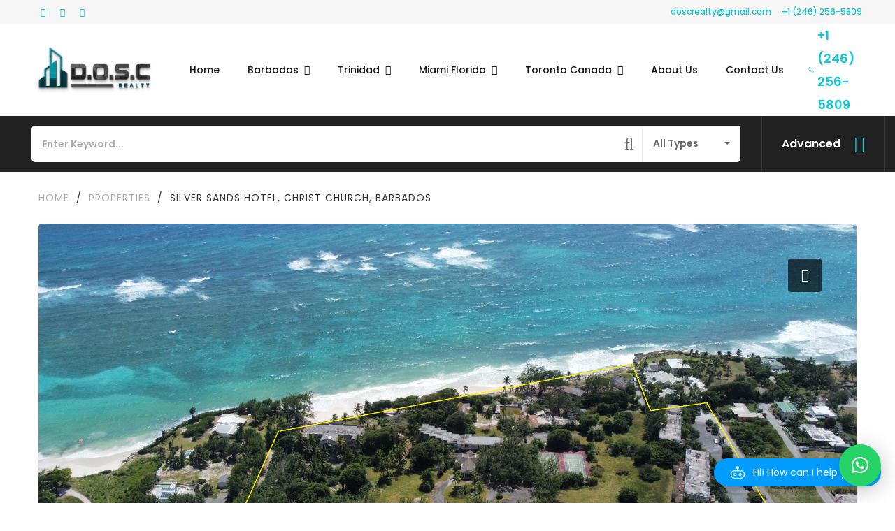

--- FILE ---
content_type: text/html; charset=UTF-8
request_url: https://doscrealty.com/property/silver-sands-hotel-christ-church-barbados/
body_size: 71716
content:
<!-- This page is cached by the Hummingbird Performance plugin v3.13.0 - https://wordpress.org/plugins/hummingbird-performance/. --><!DOCTYPE html>
<html lang="en-US">
<head>
<meta charset="UTF-8">
<meta name="viewport" content="width=device-width, initial-scale=1">
<link rel="profile" href="http://gmpg.org/xfn/11">

<title>Silver Sands Hotel, Christ Church, Barbados  - D.O.S.C. Realty Barbados</title>
<meta name='robots' content='max-image-preview:large' />
<link rel='dns-prefetch' href='//maps.googleapis.com' />
<link rel='dns-prefetch' href='//fonts.googleapis.com' />
<link href='http://fonts.googleapis.com' rel='preconnect' />
<link href='//fonts.gstatic.com' crossorigin='' rel='preconnect' />
<link rel="alternate" type="application/rss+xml" title="D.O.S.C. Realty Barbados &raquo; Feed" href="https://doscrealty.com/feed/" />
<link rel="alternate" type="application/rss+xml" title="D.O.S.C. Realty Barbados &raquo; Comments Feed" href="https://doscrealty.com/comments/feed/" />
<link rel="alternate" type="application/rss+xml" title="D.O.S.C. Realty Barbados &raquo; Silver Sands Hotel, Christ Church, Barbados Comments Feed" href="https://doscrealty.com/property/silver-sands-hotel-christ-church-barbados/feed/" />
<link rel='stylesheet' id='ere_map-css' href='https://doscrealty.com/wp-content/plugins/essential-real-estate/public/assets/map/css/google-map.min.css' type='text/css' media='all' />
<link rel='stylesheet' id='dashicons-css' href='https://doscrealty.com/wp-includes/css/dashicons.min.css' type='text/css' media='all' />
<link rel='stylesheet' id='wphb-1-css' href='https://doscrealty.com/wp-content/uploads/hummingbird-assets/98087ae6ff7e34f425eb79e2062a7070.css' type='text/css' media='all' />
<link rel='stylesheet' id='wp-block-library-css' href='https://doscrealty.com/wp-includes/css/dist/block-library/style.min.css' type='text/css' media='all' />
<style id='wp-block-library-theme-inline-css' type='text/css'>
.wp-block-audio :where(figcaption){color:#555;font-size:13px;text-align:center}.is-dark-theme .wp-block-audio :where(figcaption){color:#ffffffa6}.wp-block-audio{margin:0 0 1em}.wp-block-code{border:1px solid #ccc;border-radius:4px;font-family:Menlo,Consolas,monaco,monospace;padding:.8em 1em}.wp-block-embed :where(figcaption){color:#555;font-size:13px;text-align:center}.is-dark-theme .wp-block-embed :where(figcaption){color:#ffffffa6}.wp-block-embed{margin:0 0 1em}.blocks-gallery-caption{color:#555;font-size:13px;text-align:center}.is-dark-theme .blocks-gallery-caption{color:#ffffffa6}:root :where(.wp-block-image figcaption){color:#555;font-size:13px;text-align:center}.is-dark-theme :root :where(.wp-block-image figcaption){color:#ffffffa6}.wp-block-image{margin:0 0 1em}.wp-block-pullquote{border-bottom:4px solid;border-top:4px solid;color:currentColor;margin-bottom:1.75em}.wp-block-pullquote cite,.wp-block-pullquote footer,.wp-block-pullquote__citation{color:currentColor;font-size:.8125em;font-style:normal;text-transform:uppercase}.wp-block-quote{border-left:.25em solid;margin:0 0 1.75em;padding-left:1em}.wp-block-quote cite,.wp-block-quote footer{color:currentColor;font-size:.8125em;font-style:normal;position:relative}.wp-block-quote.has-text-align-right{border-left:none;border-right:.25em solid;padding-left:0;padding-right:1em}.wp-block-quote.has-text-align-center{border:none;padding-left:0}.wp-block-quote.is-large,.wp-block-quote.is-style-large,.wp-block-quote.is-style-plain{border:none}.wp-block-search .wp-block-search__label{font-weight:700}.wp-block-search__button{border:1px solid #ccc;padding:.375em .625em}:where(.wp-block-group.has-background){padding:1.25em 2.375em}.wp-block-separator.has-css-opacity{opacity:.4}.wp-block-separator{border:none;border-bottom:2px solid;margin-left:auto;margin-right:auto}.wp-block-separator.has-alpha-channel-opacity{opacity:1}.wp-block-separator:not(.is-style-wide):not(.is-style-dots){width:100px}.wp-block-separator.has-background:not(.is-style-dots){border-bottom:none;height:1px}.wp-block-separator.has-background:not(.is-style-wide):not(.is-style-dots){height:2px}.wp-block-table{margin:0 0 1em}.wp-block-table td,.wp-block-table th{word-break:normal}.wp-block-table :where(figcaption){color:#555;font-size:13px;text-align:center}.is-dark-theme .wp-block-table :where(figcaption){color:#ffffffa6}.wp-block-video :where(figcaption){color:#555;font-size:13px;text-align:center}.is-dark-theme .wp-block-video :where(figcaption){color:#ffffffa6}.wp-block-video{margin:0 0 1em}:root :where(.wp-block-template-part.has-background){margin-bottom:0;margin-top:0;padding:1.25em 2.375em}
</style>
<style id='classic-theme-styles-inline-css' type='text/css'>
/*! This file is auto-generated */
.wp-block-button__link{color:#fff;background-color:#32373c;border-radius:9999px;box-shadow:none;text-decoration:none;padding:calc(.667em + 2px) calc(1.333em + 2px);font-size:1.125em}.wp-block-file__button{background:#32373c;color:#fff;text-decoration:none}
</style>
<style id='global-styles-inline-css' type='text/css'>
:root{--wp--preset--aspect-ratio--square: 1;--wp--preset--aspect-ratio--4-3: 4/3;--wp--preset--aspect-ratio--3-4: 3/4;--wp--preset--aspect-ratio--3-2: 3/2;--wp--preset--aspect-ratio--2-3: 2/3;--wp--preset--aspect-ratio--16-9: 16/9;--wp--preset--aspect-ratio--9-16: 9/16;--wp--preset--color--black: #000000;--wp--preset--color--cyan-bluish-gray: #abb8c3;--wp--preset--color--white: #ffffff;--wp--preset--color--pale-pink: #f78da7;--wp--preset--color--vivid-red: #cf2e2e;--wp--preset--color--luminous-vivid-orange: #ff6900;--wp--preset--color--luminous-vivid-amber: #fcb900;--wp--preset--color--light-green-cyan: #7bdcb5;--wp--preset--color--vivid-green-cyan: #00d084;--wp--preset--color--pale-cyan-blue: #8ed1fc;--wp--preset--color--vivid-cyan-blue: #0693e3;--wp--preset--color--vivid-purple: #9b51e0;--wp--preset--gradient--vivid-cyan-blue-to-vivid-purple: linear-gradient(135deg,rgba(6,147,227,1) 0%,rgb(155,81,224) 100%);--wp--preset--gradient--light-green-cyan-to-vivid-green-cyan: linear-gradient(135deg,rgb(122,220,180) 0%,rgb(0,208,130) 100%);--wp--preset--gradient--luminous-vivid-amber-to-luminous-vivid-orange: linear-gradient(135deg,rgba(252,185,0,1) 0%,rgba(255,105,0,1) 100%);--wp--preset--gradient--luminous-vivid-orange-to-vivid-red: linear-gradient(135deg,rgba(255,105,0,1) 0%,rgb(207,46,46) 100%);--wp--preset--gradient--very-light-gray-to-cyan-bluish-gray: linear-gradient(135deg,rgb(238,238,238) 0%,rgb(169,184,195) 100%);--wp--preset--gradient--cool-to-warm-spectrum: linear-gradient(135deg,rgb(74,234,220) 0%,rgb(151,120,209) 20%,rgb(207,42,186) 40%,rgb(238,44,130) 60%,rgb(251,105,98) 80%,rgb(254,248,76) 100%);--wp--preset--gradient--blush-light-purple: linear-gradient(135deg,rgb(255,206,236) 0%,rgb(152,150,240) 100%);--wp--preset--gradient--blush-bordeaux: linear-gradient(135deg,rgb(254,205,165) 0%,rgb(254,45,45) 50%,rgb(107,0,62) 100%);--wp--preset--gradient--luminous-dusk: linear-gradient(135deg,rgb(255,203,112) 0%,rgb(199,81,192) 50%,rgb(65,88,208) 100%);--wp--preset--gradient--pale-ocean: linear-gradient(135deg,rgb(255,245,203) 0%,rgb(182,227,212) 50%,rgb(51,167,181) 100%);--wp--preset--gradient--electric-grass: linear-gradient(135deg,rgb(202,248,128) 0%,rgb(113,206,126) 100%);--wp--preset--gradient--midnight: linear-gradient(135deg,rgb(2,3,129) 0%,rgb(40,116,252) 100%);--wp--preset--font-size--small: 13px;--wp--preset--font-size--medium: 20px;--wp--preset--font-size--large: 36px;--wp--preset--font-size--x-large: 42px;--wp--preset--spacing--20: 0.44rem;--wp--preset--spacing--30: 0.67rem;--wp--preset--spacing--40: 1rem;--wp--preset--spacing--50: 1.5rem;--wp--preset--spacing--60: 2.25rem;--wp--preset--spacing--70: 3.38rem;--wp--preset--spacing--80: 5.06rem;--wp--preset--shadow--natural: 6px 6px 9px rgba(0, 0, 0, 0.2);--wp--preset--shadow--deep: 12px 12px 50px rgba(0, 0, 0, 0.4);--wp--preset--shadow--sharp: 6px 6px 0px rgba(0, 0, 0, 0.2);--wp--preset--shadow--outlined: 6px 6px 0px -3px rgba(255, 255, 255, 1), 6px 6px rgba(0, 0, 0, 1);--wp--preset--shadow--crisp: 6px 6px 0px rgba(0, 0, 0, 1);}:where(.is-layout-flex){gap: 0.5em;}:where(.is-layout-grid){gap: 0.5em;}body .is-layout-flex{display: flex;}.is-layout-flex{flex-wrap: wrap;align-items: center;}.is-layout-flex > :is(*, div){margin: 0;}body .is-layout-grid{display: grid;}.is-layout-grid > :is(*, div){margin: 0;}:where(.wp-block-columns.is-layout-flex){gap: 2em;}:where(.wp-block-columns.is-layout-grid){gap: 2em;}:where(.wp-block-post-template.is-layout-flex){gap: 1.25em;}:where(.wp-block-post-template.is-layout-grid){gap: 1.25em;}.has-black-color{color: var(--wp--preset--color--black) !important;}.has-cyan-bluish-gray-color{color: var(--wp--preset--color--cyan-bluish-gray) !important;}.has-white-color{color: var(--wp--preset--color--white) !important;}.has-pale-pink-color{color: var(--wp--preset--color--pale-pink) !important;}.has-vivid-red-color{color: var(--wp--preset--color--vivid-red) !important;}.has-luminous-vivid-orange-color{color: var(--wp--preset--color--luminous-vivid-orange) !important;}.has-luminous-vivid-amber-color{color: var(--wp--preset--color--luminous-vivid-amber) !important;}.has-light-green-cyan-color{color: var(--wp--preset--color--light-green-cyan) !important;}.has-vivid-green-cyan-color{color: var(--wp--preset--color--vivid-green-cyan) !important;}.has-pale-cyan-blue-color{color: var(--wp--preset--color--pale-cyan-blue) !important;}.has-vivid-cyan-blue-color{color: var(--wp--preset--color--vivid-cyan-blue) !important;}.has-vivid-purple-color{color: var(--wp--preset--color--vivid-purple) !important;}.has-black-background-color{background-color: var(--wp--preset--color--black) !important;}.has-cyan-bluish-gray-background-color{background-color: var(--wp--preset--color--cyan-bluish-gray) !important;}.has-white-background-color{background-color: var(--wp--preset--color--white) !important;}.has-pale-pink-background-color{background-color: var(--wp--preset--color--pale-pink) !important;}.has-vivid-red-background-color{background-color: var(--wp--preset--color--vivid-red) !important;}.has-luminous-vivid-orange-background-color{background-color: var(--wp--preset--color--luminous-vivid-orange) !important;}.has-luminous-vivid-amber-background-color{background-color: var(--wp--preset--color--luminous-vivid-amber) !important;}.has-light-green-cyan-background-color{background-color: var(--wp--preset--color--light-green-cyan) !important;}.has-vivid-green-cyan-background-color{background-color: var(--wp--preset--color--vivid-green-cyan) !important;}.has-pale-cyan-blue-background-color{background-color: var(--wp--preset--color--pale-cyan-blue) !important;}.has-vivid-cyan-blue-background-color{background-color: var(--wp--preset--color--vivid-cyan-blue) !important;}.has-vivid-purple-background-color{background-color: var(--wp--preset--color--vivid-purple) !important;}.has-black-border-color{border-color: var(--wp--preset--color--black) !important;}.has-cyan-bluish-gray-border-color{border-color: var(--wp--preset--color--cyan-bluish-gray) !important;}.has-white-border-color{border-color: var(--wp--preset--color--white) !important;}.has-pale-pink-border-color{border-color: var(--wp--preset--color--pale-pink) !important;}.has-vivid-red-border-color{border-color: var(--wp--preset--color--vivid-red) !important;}.has-luminous-vivid-orange-border-color{border-color: var(--wp--preset--color--luminous-vivid-orange) !important;}.has-luminous-vivid-amber-border-color{border-color: var(--wp--preset--color--luminous-vivid-amber) !important;}.has-light-green-cyan-border-color{border-color: var(--wp--preset--color--light-green-cyan) !important;}.has-vivid-green-cyan-border-color{border-color: var(--wp--preset--color--vivid-green-cyan) !important;}.has-pale-cyan-blue-border-color{border-color: var(--wp--preset--color--pale-cyan-blue) !important;}.has-vivid-cyan-blue-border-color{border-color: var(--wp--preset--color--vivid-cyan-blue) !important;}.has-vivid-purple-border-color{border-color: var(--wp--preset--color--vivid-purple) !important;}.has-vivid-cyan-blue-to-vivid-purple-gradient-background{background: var(--wp--preset--gradient--vivid-cyan-blue-to-vivid-purple) !important;}.has-light-green-cyan-to-vivid-green-cyan-gradient-background{background: var(--wp--preset--gradient--light-green-cyan-to-vivid-green-cyan) !important;}.has-luminous-vivid-amber-to-luminous-vivid-orange-gradient-background{background: var(--wp--preset--gradient--luminous-vivid-amber-to-luminous-vivid-orange) !important;}.has-luminous-vivid-orange-to-vivid-red-gradient-background{background: var(--wp--preset--gradient--luminous-vivid-orange-to-vivid-red) !important;}.has-very-light-gray-to-cyan-bluish-gray-gradient-background{background: var(--wp--preset--gradient--very-light-gray-to-cyan-bluish-gray) !important;}.has-cool-to-warm-spectrum-gradient-background{background: var(--wp--preset--gradient--cool-to-warm-spectrum) !important;}.has-blush-light-purple-gradient-background{background: var(--wp--preset--gradient--blush-light-purple) !important;}.has-blush-bordeaux-gradient-background{background: var(--wp--preset--gradient--blush-bordeaux) !important;}.has-luminous-dusk-gradient-background{background: var(--wp--preset--gradient--luminous-dusk) !important;}.has-pale-ocean-gradient-background{background: var(--wp--preset--gradient--pale-ocean) !important;}.has-electric-grass-gradient-background{background: var(--wp--preset--gradient--electric-grass) !important;}.has-midnight-gradient-background{background: var(--wp--preset--gradient--midnight) !important;}.has-small-font-size{font-size: var(--wp--preset--font-size--small) !important;}.has-medium-font-size{font-size: var(--wp--preset--font-size--medium) !important;}.has-large-font-size{font-size: var(--wp--preset--font-size--large) !important;}.has-x-large-font-size{font-size: var(--wp--preset--font-size--x-large) !important;}
:where(.wp-block-post-template.is-layout-flex){gap: 1.25em;}:where(.wp-block-post-template.is-layout-grid){gap: 1.25em;}
:where(.wp-block-columns.is-layout-flex){gap: 2em;}:where(.wp-block-columns.is-layout-grid){gap: 2em;}
:root :where(.wp-block-pullquote){font-size: 1.5em;line-height: 1.6;}
</style>
<link rel='stylesheet' id='wphb-2-css' href='https://doscrealty.com/wp-content/uploads/hummingbird-assets/cc8f5a3e95eb597659d077bd806094e3.css' type='text/css' media='all' />
<link rel="preload" as="style" href="https://fonts.googleapis.com/css?family=Poppins%3A300%2C400%2C500%2C600%2C700&#038;subset=devanagari%2Clatin%2Clatin-ext&#038;ver=6.6.4" /><link rel='stylesheet' id='gsf_google-fonts-css' href='https://fonts.googleapis.com/css?family=Poppins%3A300%2C400%2C500%2C600%2C700&#038;subset=devanagari%2Clatin%2Clatin-ext&#038;ver=6.6.4' type='text/css' media='print' onload='this.media=&#34;all&#34;' />
<script type="text/javascript" src="https://doscrealty.com/wp-content/uploads/hummingbird-assets/3e2959f7301cc991fb710ba158921bef.js" id="wphb-3-js"></script>
<script type="text/javascript" src="https://doscrealty.com/wp-includes/js/dist/vendor/lodash.min.js" id="lodash-js"></script>
<script type="text/javascript" id="lodash-js-after">
/* <![CDATA[ */
window.lodash = _.noConflict();
/* ]]> */
</script>
<script type="text/javascript" src="https://doscrealty.com/wp-content/uploads/hummingbird-assets/1c570d564b0ade0fb105bddeb026645e.js" id="wphb-4-js"></script>
<script type="text/javascript" id="wphb-4-js-after">
/* <![CDATA[ */
wp.apiFetch.use( wp.apiFetch.createRootURLMiddleware( "https://doscrealty.com/wp-json/" ) );
wp.apiFetch.nonceMiddleware = wp.apiFetch.createNonceMiddleware( "033d03694e" );
wp.apiFetch.use( wp.apiFetch.nonceMiddleware );
wp.apiFetch.use( wp.apiFetch.mediaUploadMiddleware );
wp.apiFetch.nonceEndpoint = "https://doscrealty.com/wp-admin/admin-ajax.php?action=rest-nonce";

wp.i18n.setLocaleData( { 'text direction\u0004ltr': [ 'ltr' ] } );
/* ]]> */
</script>
<script type="text/javascript" src="https://doscrealty.com/wp-includes/js/dist/a11y.min.js" id="wp-a11y-js"></script>
<script type="text/javascript" src="https://doscrealty.com/wp-content/uploads/hummingbird-assets/cc049d01b07fbe0734f53513473752fa.js" id="wphb-5-js"></script>
<script type="text/javascript" id="wphb-5-js-after">
/* <![CDATA[ */
( function() {
	var userId = 0;
	var storageKey = "WP_DATA_USER_" + userId;
	wp.data
		.use( wp.data.plugins.persistence, { storageKey: storageKey } );
} )();

wp.date.setSettings( {"l10n":{"locale":"en_US","months":["January","February","March","April","May","June","July","August","September","October","November","December"],"monthsShort":["Jan","Feb","Mar","Apr","May","Jun","Jul","Aug","Sep","Oct","Nov","Dec"],"weekdays":["Sunday","Monday","Tuesday","Wednesday","Thursday","Friday","Saturday"],"weekdaysShort":["Sun","Mon","Tue","Wed","Thu","Fri","Sat"],"meridiem":{"am":"am","pm":"pm","AM":"AM","PM":"PM"},"relative":{"future":"%s from now","past":"%s ago","s":"a second","ss":"%d seconds","m":"a minute","mm":"%d minutes","h":"an hour","hh":"%d hours","d":"a day","dd":"%d days","M":"a month","MM":"%d months","y":"a year","yy":"%d years"},"startOfWeek":1},"formats":{"time":"g:i a","date":"F j, Y","datetime":"F j, Y g:i a","datetimeAbbreviated":"M j, Y g:i a"},"timezone":{"offset":0,"offsetFormatted":"0","string":"","abbr":""}} );

moment.updateLocale( 'en_US', {"months":["January","February","March","April","May","June","July","August","September","October","November","December"],"monthsShort":["Jan","Feb","Mar","Apr","May","Jun","Jul","Aug","Sep","Oct","Nov","Dec"],"weekdays":["Sunday","Monday","Tuesday","Wednesday","Thursday","Friday","Saturday"],"weekdaysShort":["Sun","Mon","Tue","Wed","Thu","Fri","Sat"],"week":{"dow":1},"longDateFormat":{"LT":"g:i a","LTS":null,"L":null,"LL":"F j, Y","LLL":"F j, Y g:i a","LLLL":null}} );
/* ]]> */
</script>
<script type="text/javascript" src="https://doscrealty.com/wp-includes/js/dist/components.min.js" id="wp-components-js"></script>
<script type="text/javascript" src="https://doscrealty.com/wp-content/uploads/hummingbird-assets/53ccc5e59a1a2ebfe48964b4cb503345.js" id="wphb-6-js"></script>
<script type="text/javascript" id="aicp-helpers-js-extra">
/* <![CDATA[ */
var aicpHelpers = {"WP_LANGUAGES":{"af":{"language":"af","english_name":"Afrikaans"},"am":{"language":"am","english_name":"Amharic"},"arg":{"language":"arg","english_name":"Aragonese"},"ar":{"language":"ar","english_name":"Arabic"},"ary":{"language":"ary","english_name":"Moroccan Arabic"},"as":{"language":"as","english_name":"Assamese"},"azb":{"language":"azb","english_name":"South Azerbaijani"},"az":{"language":"az","english_name":"Azerbaijani"},"bel":{"language":"bel","english_name":"Belarusian"},"bg_BG":{"language":"bg_BG","english_name":"Bulgarian"},"bn_BD":{"language":"bn_BD","english_name":"Bengali (Bangladesh)"},"bo":{"language":"bo","english_name":"Tibetan"},"bs_BA":{"language":"bs_BA","english_name":"Bosnian"},"ca":{"language":"ca","english_name":"Catalan"},"ceb":{"language":"ceb","english_name":"Cebuano"},"cs_CZ":{"language":"cs_CZ","english_name":"Czech"},"cy":{"language":"cy","english_name":"Welsh"},"da_DK":{"language":"da_DK","english_name":"Danish"},"de_CH":{"language":"de_CH","english_name":"German (Switzerland)"},"de_CH_informal":{"language":"de_CH_informal","english_name":"German (Switzerland, Informal)"},"de_AT":{"language":"de_AT","english_name":"German (Austria)"},"de_DE":{"language":"de_DE","english_name":"German"},"de_DE_formal":{"language":"de_DE_formal","english_name":"German (Formal)"},"dsb":{"language":"dsb","english_name":"Lower Sorbian"},"dzo":{"language":"dzo","english_name":"Dzongkha"},"el":{"language":"el","english_name":"Greek"},"en_ZA":{"language":"en_ZA","english_name":"English (South Africa)"},"en_GB":{"language":"en_GB","english_name":"English (UK)"},"en_AU":{"language":"en_AU","english_name":"English (Australia)"},"en_NZ":{"language":"en_NZ","english_name":"English (New Zealand)"},"en_CA":{"language":"en_CA","english_name":"English (Canada)"},"eo":{"language":"eo","english_name":"Esperanto"},"es_PE":{"language":"es_PE","english_name":"Spanish (Peru)"},"es_AR":{"language":"es_AR","english_name":"Spanish (Argentina)"},"es_ES":{"language":"es_ES","english_name":"Spanish (Spain)"},"es_CR":{"language":"es_CR","english_name":"Spanish (Costa Rica)"},"es_VE":{"language":"es_VE","english_name":"Spanish (Venezuela)"},"es_EC":{"language":"es_EC","english_name":"Spanish (Ecuador)"},"es_DO":{"language":"es_DO","english_name":"Spanish (Dominican Republic)"},"es_UY":{"language":"es_UY","english_name":"Spanish (Uruguay)"},"es_PR":{"language":"es_PR","english_name":"Spanish (Puerto Rico)"},"es_GT":{"language":"es_GT","english_name":"Spanish (Guatemala)"},"es_CL":{"language":"es_CL","english_name":"Spanish (Chile)"},"es_MX":{"language":"es_MX","english_name":"Spanish (Mexico)"},"es_CO":{"language":"es_CO","english_name":"Spanish (Colombia)"},"et":{"language":"et","english_name":"Estonian"},"eu":{"language":"eu","english_name":"Basque"},"fa_AF":{"language":"fa_AF","english_name":"Persian (Afghanistan)"},"fa_IR":{"language":"fa_IR","english_name":"Persian"},"fi":{"language":"fi","english_name":"Finnish"},"fr_FR":{"language":"fr_FR","english_name":"French (France)"},"fr_BE":{"language":"fr_BE","english_name":"French (Belgium)"},"fr_CA":{"language":"fr_CA","english_name":"French (Canada)"},"fur":{"language":"fur","english_name":"Friulian"},"fy":{"language":"fy","english_name":"Frisian"},"gd":{"language":"gd","english_name":"Scottish Gaelic"},"gl_ES":{"language":"gl_ES","english_name":"Galician"},"gu":{"language":"gu","english_name":"Gujarati"},"haz":{"language":"haz","english_name":"Hazaragi"},"he_IL":{"language":"he_IL","english_name":"Hebrew"},"hi_IN":{"language":"hi_IN","english_name":"Hindi"},"hr":{"language":"hr","english_name":"Croatian"},"hsb":{"language":"hsb","english_name":"Upper Sorbian"},"hu_HU":{"language":"hu_HU","english_name":"Hungarian"},"hy":{"language":"hy","english_name":"Armenian"},"id_ID":{"language":"id_ID","english_name":"Indonesian"},"is_IS":{"language":"is_IS","english_name":"Icelandic"},"it_IT":{"language":"it_IT","english_name":"Italian"},"ja":{"language":"ja","english_name":"Japanese"},"jv_ID":{"language":"jv_ID","english_name":"Javanese"},"ka_GE":{"language":"ka_GE","english_name":"Georgian"},"kab":{"language":"kab","english_name":"Kabyle"},"kk":{"language":"kk","english_name":"Kazakh"},"km":{"language":"km","english_name":"Khmer"},"kn":{"language":"kn","english_name":"Kannada"},"ko_KR":{"language":"ko_KR","english_name":"Korean"},"ckb":{"language":"ckb","english_name":"Kurdish (Sorani)"},"kir":{"language":"kir","english_name":"Kyrgyz"},"lo":{"language":"lo","english_name":"Lao"},"lt_LT":{"language":"lt_LT","english_name":"Lithuanian"},"lv":{"language":"lv","english_name":"Latvian"},"mk_MK":{"language":"mk_MK","english_name":"Macedonian"},"ml_IN":{"language":"ml_IN","english_name":"Malayalam"},"mn":{"language":"mn","english_name":"Mongolian"},"mr":{"language":"mr","english_name":"Marathi"},"ms_MY":{"language":"ms_MY","english_name":"Malay"},"my_MM":{"language":"my_MM","english_name":"Myanmar (Burmese)"},"nb_NO":{"language":"nb_NO","english_name":"Norwegian (Bokm\u00e5l)"},"ne_NP":{"language":"ne_NP","english_name":"Nepali"},"nl_NL_formal":{"language":"nl_NL_formal","english_name":"Dutch (Formal)"},"nl_BE":{"language":"nl_BE","english_name":"Dutch (Belgium)"},"nl_NL":{"language":"nl_NL","english_name":"Dutch"},"nn_NO":{"language":"nn_NO","english_name":"Norwegian (Nynorsk)"},"oci":{"language":"oci","english_name":"Occitan"},"pa_IN":{"language":"pa_IN","english_name":"Panjabi (India)"},"pl_PL":{"language":"pl_PL","english_name":"Polish"},"ps":{"language":"ps","english_name":"Pashto"},"pt_PT_ao90":{"language":"pt_PT_ao90","english_name":"Portuguese (Portugal, AO90)"},"pt_BR":{"language":"pt_BR","english_name":"Portuguese (Brazil)"},"pt_PT":{"language":"pt_PT","english_name":"Portuguese (Portugal)"},"pt_AO":{"language":"pt_AO","english_name":"Portuguese (Angola)"},"rhg":{"language":"rhg","english_name":"Rohingya"},"ro_RO":{"language":"ro_RO","english_name":"Romanian"},"ru_RU":{"language":"ru_RU","english_name":"Russian"},"sah":{"language":"sah","english_name":"Sakha"},"snd":{"language":"snd","english_name":"Sindhi"},"si_LK":{"language":"si_LK","english_name":"Sinhala"},"sk_SK":{"language":"sk_SK","english_name":"Slovak"},"skr":{"language":"skr","english_name":"Saraiki"},"sl_SI":{"language":"sl_SI","english_name":"Slovenian"},"sq":{"language":"sq","english_name":"Albanian"},"sr_RS":{"language":"sr_RS","english_name":"Serbian"},"sv_SE":{"language":"sv_SE","english_name":"Swedish"},"sw":{"language":"sw","english_name":"Swahili"},"szl":{"language":"szl","english_name":"Silesian"},"ta_IN":{"language":"ta_IN","english_name":"Tamil"},"ta_LK":{"language":"ta_LK","english_name":"Tamil (Sri Lanka)"},"te":{"language":"te","english_name":"Telugu"},"th":{"language":"th","english_name":"Thai"},"tl":{"language":"tl","english_name":"Tagalog"},"tr_TR":{"language":"tr_TR","english_name":"Turkish"},"tt_RU":{"language":"tt_RU","english_name":"Tatar"},"tah":{"language":"tah","english_name":"Tahitian"},"ug_CN":{"language":"ug_CN","english_name":"Uighur"},"uk":{"language":"uk","english_name":"Ukrainian"},"ur":{"language":"ur","english_name":"Urdu"},"uz_UZ":{"language":"uz_UZ","english_name":"Uzbek"},"vi":{"language":"vi","english_name":"Vietnamese"},"zh_TW":{"language":"zh_TW","english_name":"Chinese (Taiwan)"},"zh_CN":{"language":"zh_CN","english_name":"Chinese (China)"},"zh_HK":{"language":"zh_HK","english_name":"Chinese (Hong Kong)"},"en_US":{"language":"en_US","english_name":"English (USA)"}},"WP_LANGUAGE":"en_US","WP_STATUSES":{"draft":"Draft","pending":"Pending Review","private":"Private","publish":"Published"},"WP_VERSION":"6.6.4","WP_ADMIN_URL":"https:\/\/doscrealty.com\/wp-admin\/","QUADLAYERS_AICP_PLUGIN_URL":"https:\/\/doscrealty.com\/wp-content\/plugins\/ai-copilot\/","QUADLAYERS_AICP_PLUGIN_NAME":"AI Copilot","QUADLAYERS_AICP_PLUGIN_VERSION":"1.4.7","QUADLAYERS_AICP_WORDPRESS_URL":"https:\/\/wordpress.org\/plugins\/ai-copilot\/","QUADLAYERS_AICP_REVIEW_URL":"https:\/\/wordpress.org\/support\/plugin\/ai-copilot\/reviews\/?filter=5#new-post","QUADLAYERS_AICP_VALID_POST_TYPES":[{"name":"post","label":"Posts","labels":{"name":"Posts","singular_name":"Post","add_new":"Add New Post","add_new_item":"Add New Post","edit_item":"Edit Post","new_item":"New Post","view_item":"View Post","view_items":"View Posts","search_items":"Search Posts","not_found":"No posts found.","not_found_in_trash":"No posts found in Trash.","parent_item_colon":null,"all_items":"All Posts","archives":"Post Archives","attributes":"Post Attributes","insert_into_item":"Insert into post","uploaded_to_this_item":"Uploaded to this post","featured_image":"Featured image","set_featured_image":"Set featured image","remove_featured_image":"Remove featured image","use_featured_image":"Use as featured image","filter_items_list":"Filter posts list","filter_by_date":"Filter by date","items_list_navigation":"Posts list navigation","items_list":"Posts list","item_published":"Post published.","item_published_privately":"Post published privately.","item_reverted_to_draft":"Post reverted to draft.","item_trashed":"Post trashed.","item_scheduled":"Post scheduled.","item_updated":"Post updated.","item_link":"Post Link","item_link_description":"A link to a post.","menu_name":"Posts","name_admin_bar":"Post"},"description":"","public":true,"hierarchical":false,"exclude_from_search":false,"publicly_queryable":true,"show_ui":true,"show_in_menu":true,"show_in_nav_menus":true,"show_in_admin_bar":true,"menu_position":5,"menu_icon":"dashicons-admin-post","capability_type":"post","map_meta_cap":true,"register_meta_box_cb":null,"taxonomies":[],"has_archive":false,"query_var":false,"can_export":true,"delete_with_user":true,"template":[],"template_lock":false,"_builtin":true,"_edit_link":"post.php?post=%d","cap":{"edit_post":"edit_post","read_post":"read_post","delete_post":"delete_post","edit_posts":"edit_posts","edit_others_posts":"edit_others_posts","delete_posts":"delete_posts","publish_posts":"publish_posts","read_private_posts":"read_private_posts","read":"read","delete_private_posts":"delete_private_posts","delete_published_posts":"delete_published_posts","delete_others_posts":"delete_others_posts","edit_private_posts":"edit_private_posts","edit_published_posts":"edit_published_posts","create_posts":"edit_posts"},"rewrite":false,"show_in_rest":true,"rest_base":"posts","rest_namespace":"wp\/v2","rest_controller_class":"WP_REST_Posts_Controller","rest_controller":null,"revisions_rest_controller_class":false,"revisions_rest_controller":null,"autosave_rest_controller_class":false,"autosave_rest_controller":null,"late_route_registration":false},{"name":"page","label":"Pages","labels":{"name":"Pages","singular_name":"Page","add_new":"Add New Page","add_new_item":"Add New Page","edit_item":"Edit Page","new_item":"New Page","view_item":"View Page","view_items":"View Pages","search_items":"Search Pages","not_found":"No pages found.","not_found_in_trash":"No pages found in Trash.","parent_item_colon":"Parent Page:","all_items":"All Pages","archives":"Page Archives","attributes":"Page Attributes","insert_into_item":"Insert into page","uploaded_to_this_item":"Uploaded to this page","featured_image":"Featured image","set_featured_image":"Set featured image","remove_featured_image":"Remove featured image","use_featured_image":"Use as featured image","filter_items_list":"Filter pages list","filter_by_date":"Filter by date","items_list_navigation":"Pages list navigation","items_list":"Pages list","item_published":"Page published.","item_published_privately":"Page published privately.","item_reverted_to_draft":"Page reverted to draft.","item_trashed":"Page trashed.","item_scheduled":"Page scheduled.","item_updated":"Page updated.","item_link":"Page Link","item_link_description":"A link to a page.","menu_name":"Pages","name_admin_bar":"Page"},"description":"","public":true,"hierarchical":true,"exclude_from_search":false,"publicly_queryable":false,"show_ui":true,"show_in_menu":true,"show_in_nav_menus":true,"show_in_admin_bar":true,"menu_position":20,"menu_icon":"dashicons-admin-page","capability_type":"page","map_meta_cap":true,"register_meta_box_cb":null,"taxonomies":[],"has_archive":false,"query_var":false,"can_export":true,"delete_with_user":true,"template":[],"template_lock":false,"_builtin":true,"_edit_link":"post.php?post=%d","cap":{"edit_post":"edit_page","read_post":"read_page","delete_post":"delete_page","edit_posts":"edit_pages","edit_others_posts":"edit_others_pages","delete_posts":"delete_pages","publish_posts":"publish_pages","read_private_posts":"read_private_pages","read":"read","delete_private_posts":"delete_private_pages","delete_published_posts":"delete_published_pages","delete_others_posts":"delete_others_pages","edit_private_posts":"edit_private_pages","edit_published_posts":"edit_published_pages","create_posts":"edit_pages"},"rewrite":false,"show_in_rest":true,"rest_base":"pages","rest_namespace":"wp\/v2","rest_controller_class":"WP_REST_Posts_Controller","rest_controller":null,"revisions_rest_controller_class":false,"revisions_rest_controller":null,"autosave_rest_controller_class":false,"autosave_rest_controller":null,"late_route_registration":false},{"name":"property","label":"Properties","labels":{"name":"Properties","singular_name":"Properties ","add_new":"Add New Post","add_new_item":"Add New Properties ","edit_item":"Edit Properties ","new_item":"New Properties ","view_item":"View Properties ","view_items":"View Posts","search_items":"Search Properties","not_found":"No properties found.","not_found_in_trash":"No properties found in Trash.","parent_item_colon":null,"all_items":"All Properties","archives":"Properties Archives","attributes":"Post Attributes","insert_into_item":"Insert into properties ","uploaded_to_this_item":"Uploaded to this properties ","featured_image":"Featured image","set_featured_image":"Set featured image","remove_featured_image":"Remove featured image","use_featured_image":"Use as featured image","filter_items_list":"Filter properties list","filter_by_date":"Filter by date","items_list_navigation":"Properties list navigation","items_list":"Properties list","item_published":"Post published.","item_published_privately":"Post published privately.","item_reverted_to_draft":"Post reverted to draft.","item_trashed":"Post trashed.","item_scheduled":"Post scheduled.","item_updated":"Post updated.","item_link":"Post Link","item_link_description":"A link to a post.","menu_name":"Properties","name_admin_bar":"Properties ","template_name":"Single item: Properties "},"description":"","public":true,"hierarchical":false,"exclude_from_search":false,"publicly_queryable":true,"show_ui":true,"show_in_menu":true,"show_in_nav_menus":true,"show_in_admin_bar":true,"menu_position":null,"menu_icon":"dashicons-building","capability_type":"property","map_meta_cap":true,"register_meta_box_cb":null,"taxonomies":[],"has_archive":true,"query_var":"property","can_export":true,"delete_with_user":null,"template":[],"template_lock":false,"_builtin":false,"_edit_link":"post.php?post=%d","cap":{"edit_post":"edit_property","read_post":"read_property","delete_post":"delete_property","edit_posts":"edit_propertys","edit_others_posts":"edit_others_propertys","delete_posts":"delete_propertys","publish_posts":"publish_propertys","read_private_posts":"read_private_propertys","read":"read","delete_private_posts":"delete_private_propertys","delete_published_posts":"delete_published_propertys","delete_others_posts":"delete_others_propertys","edit_private_posts":"edit_private_propertys","edit_published_posts":"edit_published_propertys","create_posts":"edit_propertys"},"rewrite":{"slug":"property","with_front":true,"pages":true,"feeds":true,"ep_mask":1},"show_in_rest":false,"rest_base":false,"rest_namespace":false,"rest_controller_class":false,"rest_controller":null,"revisions_rest_controller_class":false,"revisions_rest_controller":null,"autosave_rest_controller_class":false,"autosave_rest_controller":null,"late_route_registration":false,"singular_name":"Properties "},{"name":"agent","label":"Agents","labels":{"name":"Agents","singular_name":"Agent","add_new":"Add New Post","add_new_item":"Add New Agent","edit_item":"Edit Agent","new_item":"New Agent","view_item":"View Agent","view_items":"View Posts","search_items":"Search Agents","not_found":"No agents found.","not_found_in_trash":"No agents found in Trash.","parent_item_colon":null,"all_items":"All Agents","archives":"Agents Archives","attributes":"Post Attributes","insert_into_item":"Insert into agent","uploaded_to_this_item":"Uploaded to this agent","featured_image":"Featured image","set_featured_image":"Set featured image","remove_featured_image":"Remove featured image","use_featured_image":"Use as featured image","filter_items_list":"Filter agents list","filter_by_date":"Filter by date","items_list_navigation":"Agents list navigation","items_list":"Agents list","item_published":"Post published.","item_published_privately":"Post published privately.","item_reverted_to_draft":"Post reverted to draft.","item_trashed":"Post trashed.","item_scheduled":"Post scheduled.","item_updated":"Post updated.","item_link":"Post Link","item_link_description":"A link to a post.","menu_name":"Agents","name_admin_bar":"Agent","template_name":"Single item: Agent"},"description":"","public":true,"hierarchical":false,"exclude_from_search":false,"publicly_queryable":true,"show_ui":true,"show_in_menu":true,"show_in_nav_menus":true,"show_in_admin_bar":true,"menu_position":null,"menu_icon":"dashicons-businessman","capability_type":"agent","map_meta_cap":true,"register_meta_box_cb":null,"taxonomies":[],"has_archive":true,"query_var":"agent","can_export":true,"delete_with_user":null,"template":[],"template_lock":false,"_builtin":false,"_edit_link":"post.php?post=%d","cap":{"edit_post":"edit_agent","read_post":"read_agent","delete_post":"delete_agent","edit_posts":"edit_agents","edit_others_posts":"edit_others_agents","delete_posts":"delete_agents","publish_posts":"publish_agents","read_private_posts":"read_private_agents","read":"read","delete_private_posts":"delete_private_agents","delete_published_posts":"delete_published_agents","delete_others_posts":"delete_others_agents","edit_private_posts":"edit_private_agents","edit_published_posts":"edit_published_agents","create_posts":"edit_agents"},"rewrite":{"slug":"agent","with_front":true,"pages":true,"feeds":true,"ep_mask":1},"show_in_rest":false,"rest_base":false,"rest_namespace":false,"rest_controller_class":false,"rest_controller":null,"revisions_rest_controller_class":false,"revisions_rest_controller":null,"autosave_rest_controller_class":false,"autosave_rest_controller":null,"late_route_registration":false,"singular_name":"Agent"},{"name":"g5core_content","label":"Content Block","labels":{"name":"Content Block","singular_name":"Content Block","add_new":"Add New Post","add_new_item":"Add New Content Block","edit_item":"Edit Content Block","new_item":"New Content Block","view_item":"View Content Block","view_items":"View Posts","search_items":"Search Content Block","not_found":"No content block found.","not_found_in_trash":"No content block found in Trash.","parent_item_colon":null,"all_items":"All Content Block","archives":"Content Block Archives","attributes":"Post Attributes","insert_into_item":"Insert into content block","uploaded_to_this_item":"Uploaded to this content block","featured_image":"Featured image","set_featured_image":"Set featured image","remove_featured_image":"Remove featured image","use_featured_image":"Use as featured image","filter_items_list":"Filter content block list","filter_by_date":"Filter by date","items_list_navigation":"Content Block list navigation","items_list":"Content Block list","item_published":"Post published.","item_published_privately":"Post published privately.","item_reverted_to_draft":"Post reverted to draft.","item_trashed":"Post trashed.","item_scheduled":"Post scheduled.","item_updated":"Post updated.","item_link":"Post Link","item_link_description":"A link to a post.","menu_name":"Content Block","name_admin_bar":"Content Block","template_name":"Single item: Content Block"},"description":"","public":false,"hierarchical":false,"exclude_from_search":true,"publicly_queryable":false,"show_ui":true,"show_in_menu":true,"show_in_nav_menus":false,"show_in_admin_bar":true,"menu_position":35,"menu_icon":"dashicons-editor-table","capability_type":"post","map_meta_cap":true,"register_meta_box_cb":null,"taxonomies":[],"has_archive":true,"query_var":"g5core_content","can_export":true,"delete_with_user":null,"template":[],"template_lock":false,"_builtin":false,"_edit_link":"post.php?post=%d","cap":{"edit_post":"edit_post","read_post":"read_post","delete_post":"delete_post","edit_posts":"edit_posts","edit_others_posts":"edit_others_posts","delete_posts":"delete_posts","publish_posts":"publish_posts","read_private_posts":"read_private_posts","read":"read","delete_private_posts":"delete_private_posts","delete_published_posts":"delete_published_posts","delete_others_posts":"delete_others_posts","edit_private_posts":"edit_private_posts","edit_published_posts":"edit_published_posts","create_posts":"edit_posts"},"rewrite":{"slug":"g5core_content","with_front":true,"pages":true,"feeds":true,"ep_mask":1},"show_in_rest":false,"rest_base":false,"rest_namespace":false,"rest_controller_class":false,"rest_controller":null,"revisions_rest_controller_class":false,"revisions_rest_controller":null,"autosave_rest_controller_class":false,"autosave_rest_controller":null,"late_route_registration":false},{"name":"g5core_xmenu_mega","label":"Mega Menu","labels":{"name":"Mega Menu","singular_name":"Mega Menu","add_new":"Add New Post","add_new_item":"Add New Mega Menu","edit_item":"Edit Mega Menu","new_item":"New Mega Menu","view_item":"View Mega Menu","view_items":"View Posts","search_items":"Search Mega Menu","not_found":"No mega menu found.","not_found_in_trash":"No mega menu found in Trash.","parent_item_colon":null,"all_items":"All Mega Menu","archives":"Mega Menu Archives","attributes":"Post Attributes","insert_into_item":"Insert into mega menu","uploaded_to_this_item":"Uploaded to this mega menu","featured_image":"Featured image","set_featured_image":"Set featured image","remove_featured_image":"Remove featured image","use_featured_image":"Use as featured image","filter_items_list":"Filter mega menu list","filter_by_date":"Filter by date","items_list_navigation":"Mega Menu list navigation","items_list":"Mega Menu list","item_published":"Post published.","item_published_privately":"Post published privately.","item_reverted_to_draft":"Post reverted to draft.","item_trashed":"Post trashed.","item_scheduled":"Post scheduled.","item_updated":"Post updated.","item_link":"Post Link","item_link_description":"A link to a post.","menu_name":"Mega Menu","name_admin_bar":"Mega Menu","template_name":"Single item: Mega Menu"},"description":"","public":false,"hierarchical":false,"exclude_from_search":true,"publicly_queryable":false,"show_ui":true,"show_in_menu":true,"show_in_nav_menus":true,"show_in_admin_bar":true,"menu_position":35,"menu_icon":"dashicons-list-view","capability_type":"post","map_meta_cap":true,"register_meta_box_cb":null,"taxonomies":[],"has_archive":true,"query_var":"g5core_xmenu_mega","can_export":true,"delete_with_user":null,"template":[],"template_lock":false,"_builtin":false,"_edit_link":"post.php?post=%d","cap":{"edit_post":"edit_post","read_post":"read_post","delete_post":"delete_post","edit_posts":"edit_posts","edit_others_posts":"edit_others_posts","delete_posts":"delete_posts","publish_posts":"publish_posts","read_private_posts":"read_private_posts","read":"read","delete_private_posts":"delete_private_posts","delete_published_posts":"delete_published_posts","delete_others_posts":"delete_others_posts","edit_private_posts":"edit_private_posts","edit_published_posts":"edit_published_posts","create_posts":"edit_posts"},"rewrite":{"slug":"g5core_xmenu_mega","with_front":true,"pages":true,"feeds":true,"ep_mask":1},"show_in_rest":false,"rest_base":false,"rest_namespace":false,"rest_controller_class":false,"rest_controller":null,"revisions_rest_controller_class":false,"revisions_rest_controller":null,"autosave_rest_controller_class":false,"autosave_rest_controller":null,"late_route_registration":false}],"QUADLAYERS_AICP_KNOWLEDGE_BASE_URL":"https:\/\/doscrealty.com\/wp-admin\/admin-ajax.php?action=ai_copilot_generate_knowledge_base&_wpnonce=b66d225332","QUADLAYERS_AICP_DISPLAY_POST_TYPES":{"post":{"name":"post","label":"Posts","labels":{"name":"Posts","singular_name":"Post","add_new":"Add New Post","add_new_item":"Add New Post","edit_item":"Edit Post","new_item":"New Post","view_item":"View Post","view_items":"View Posts","search_items":"Search Posts","not_found":"No posts found.","not_found_in_trash":"No posts found in Trash.","parent_item_colon":null,"all_items":"All Posts","archives":"Post Archives","attributes":"Post Attributes","insert_into_item":"Insert into post","uploaded_to_this_item":"Uploaded to this post","featured_image":"Featured image","set_featured_image":"Set featured image","remove_featured_image":"Remove featured image","use_featured_image":"Use as featured image","filter_items_list":"Filter posts list","filter_by_date":"Filter by date","items_list_navigation":"Posts list navigation","items_list":"Posts list","item_published":"Post published.","item_published_privately":"Post published privately.","item_reverted_to_draft":"Post reverted to draft.","item_trashed":"Post trashed.","item_scheduled":"Post scheduled.","item_updated":"Post updated.","item_link":"Post Link","item_link_description":"A link to a post.","menu_name":"Posts","name_admin_bar":"Post"},"description":"","public":true,"hierarchical":false,"exclude_from_search":false,"publicly_queryable":true,"show_ui":true,"show_in_menu":true,"show_in_nav_menus":true,"show_in_admin_bar":true,"menu_position":5,"menu_icon":"dashicons-admin-post","capability_type":"post","map_meta_cap":true,"register_meta_box_cb":null,"taxonomies":[],"has_archive":false,"query_var":false,"can_export":true,"delete_with_user":true,"template":[],"template_lock":false,"_builtin":true,"_edit_link":"post.php?post=%d","cap":{"edit_post":"edit_post","read_post":"read_post","delete_post":"delete_post","edit_posts":"edit_posts","edit_others_posts":"edit_others_posts","delete_posts":"delete_posts","publish_posts":"publish_posts","read_private_posts":"read_private_posts","read":"read","delete_private_posts":"delete_private_posts","delete_published_posts":"delete_published_posts","delete_others_posts":"delete_others_posts","edit_private_posts":"edit_private_posts","edit_published_posts":"edit_published_posts","create_posts":"edit_posts"},"rewrite":false,"show_in_rest":true,"rest_base":"posts","rest_namespace":"wp\/v2","rest_controller_class":"WP_REST_Posts_Controller","rest_controller":null,"revisions_rest_controller_class":false,"revisions_rest_controller":null,"autosave_rest_controller_class":false,"autosave_rest_controller":null,"late_route_registration":false},"page":{"name":"page","label":"Pages","labels":{"name":"Pages","singular_name":"Page","add_new":"Add New Page","add_new_item":"Add New Page","edit_item":"Edit Page","new_item":"New Page","view_item":"View Page","view_items":"View Pages","search_items":"Search Pages","not_found":"No pages found.","not_found_in_trash":"No pages found in Trash.","parent_item_colon":"Parent Page:","all_items":"All Pages","archives":"Page Archives","attributes":"Page Attributes","insert_into_item":"Insert into page","uploaded_to_this_item":"Uploaded to this page","featured_image":"Featured image","set_featured_image":"Set featured image","remove_featured_image":"Remove featured image","use_featured_image":"Use as featured image","filter_items_list":"Filter pages list","filter_by_date":"Filter by date","items_list_navigation":"Pages list navigation","items_list":"Pages list","item_published":"Page published.","item_published_privately":"Page published privately.","item_reverted_to_draft":"Page reverted to draft.","item_trashed":"Page trashed.","item_scheduled":"Page scheduled.","item_updated":"Page updated.","item_link":"Page Link","item_link_description":"A link to a page.","menu_name":"Pages","name_admin_bar":"Page"},"description":"","public":true,"hierarchical":true,"exclude_from_search":false,"publicly_queryable":false,"show_ui":true,"show_in_menu":true,"show_in_nav_menus":true,"show_in_admin_bar":true,"menu_position":20,"menu_icon":"dashicons-admin-page","capability_type":"page","map_meta_cap":true,"register_meta_box_cb":null,"taxonomies":[],"has_archive":false,"query_var":false,"can_export":true,"delete_with_user":true,"template":[],"template_lock":false,"_builtin":true,"_edit_link":"post.php?post=%d","cap":{"edit_post":"edit_page","read_post":"read_page","delete_post":"delete_page","edit_posts":"edit_pages","edit_others_posts":"edit_others_pages","delete_posts":"delete_pages","publish_posts":"publish_pages","read_private_posts":"read_private_pages","read":"read","delete_private_posts":"delete_private_pages","delete_published_posts":"delete_published_pages","delete_others_posts":"delete_others_pages","edit_private_posts":"edit_private_pages","edit_published_posts":"edit_published_pages","create_posts":"edit_pages"},"rewrite":false,"show_in_rest":true,"rest_base":"pages","rest_namespace":"wp\/v2","rest_controller_class":"WP_REST_Posts_Controller","rest_controller":null,"revisions_rest_controller_class":false,"revisions_rest_controller":null,"autosave_rest_controller_class":false,"autosave_rest_controller":null,"late_route_registration":false},"property":{"name":"property","label":"Properties","labels":{"name":"Properties","singular_name":"Properties ","add_new":"Add New Post","add_new_item":"Add New Properties ","edit_item":"Edit Properties ","new_item":"New Properties ","view_item":"View Properties ","view_items":"View Posts","search_items":"Search Properties","not_found":"No properties found.","not_found_in_trash":"No properties found in Trash.","parent_item_colon":null,"all_items":"All Properties","archives":"Properties Archives","attributes":"Post Attributes","insert_into_item":"Insert into properties ","uploaded_to_this_item":"Uploaded to this properties ","featured_image":"Featured image","set_featured_image":"Set featured image","remove_featured_image":"Remove featured image","use_featured_image":"Use as featured image","filter_items_list":"Filter properties list","filter_by_date":"Filter by date","items_list_navigation":"Properties list navigation","items_list":"Properties list","item_published":"Post published.","item_published_privately":"Post published privately.","item_reverted_to_draft":"Post reverted to draft.","item_trashed":"Post trashed.","item_scheduled":"Post scheduled.","item_updated":"Post updated.","item_link":"Post Link","item_link_description":"A link to a post.","menu_name":"Properties","name_admin_bar":"Properties ","template_name":"Single item: Properties "},"description":"","public":true,"hierarchical":false,"exclude_from_search":false,"publicly_queryable":true,"show_ui":true,"show_in_menu":true,"show_in_nav_menus":true,"show_in_admin_bar":true,"menu_position":null,"menu_icon":"dashicons-building","capability_type":"property","map_meta_cap":true,"register_meta_box_cb":null,"taxonomies":[],"has_archive":true,"query_var":"property","can_export":true,"delete_with_user":null,"template":[],"template_lock":false,"_builtin":false,"_edit_link":"post.php?post=%d","cap":{"edit_post":"edit_property","read_post":"read_property","delete_post":"delete_property","edit_posts":"edit_propertys","edit_others_posts":"edit_others_propertys","delete_posts":"delete_propertys","publish_posts":"publish_propertys","read_private_posts":"read_private_propertys","read":"read","delete_private_posts":"delete_private_propertys","delete_published_posts":"delete_published_propertys","delete_others_posts":"delete_others_propertys","edit_private_posts":"edit_private_propertys","edit_published_posts":"edit_published_propertys","create_posts":"edit_propertys"},"rewrite":{"slug":"property","with_front":true,"pages":true,"feeds":true,"ep_mask":1},"show_in_rest":false,"rest_base":false,"rest_namespace":false,"rest_controller_class":false,"rest_controller":null,"revisions_rest_controller_class":false,"revisions_rest_controller":null,"autosave_rest_controller_class":false,"autosave_rest_controller":null,"late_route_registration":false,"singular_name":"Properties "},"agent":{"name":"agent","label":"Agents","labels":{"name":"Agents","singular_name":"Agent","add_new":"Add New Post","add_new_item":"Add New Agent","edit_item":"Edit Agent","new_item":"New Agent","view_item":"View Agent","view_items":"View Posts","search_items":"Search Agents","not_found":"No agents found.","not_found_in_trash":"No agents found in Trash.","parent_item_colon":null,"all_items":"All Agents","archives":"Agents Archives","attributes":"Post Attributes","insert_into_item":"Insert into agent","uploaded_to_this_item":"Uploaded to this agent","featured_image":"Featured image","set_featured_image":"Set featured image","remove_featured_image":"Remove featured image","use_featured_image":"Use as featured image","filter_items_list":"Filter agents list","filter_by_date":"Filter by date","items_list_navigation":"Agents list navigation","items_list":"Agents list","item_published":"Post published.","item_published_privately":"Post published privately.","item_reverted_to_draft":"Post reverted to draft.","item_trashed":"Post trashed.","item_scheduled":"Post scheduled.","item_updated":"Post updated.","item_link":"Post Link","item_link_description":"A link to a post.","menu_name":"Agents","name_admin_bar":"Agent","template_name":"Single item: Agent"},"description":"","public":true,"hierarchical":false,"exclude_from_search":false,"publicly_queryable":true,"show_ui":true,"show_in_menu":true,"show_in_nav_menus":true,"show_in_admin_bar":true,"menu_position":null,"menu_icon":"dashicons-businessman","capability_type":"agent","map_meta_cap":true,"register_meta_box_cb":null,"taxonomies":[],"has_archive":true,"query_var":"agent","can_export":true,"delete_with_user":null,"template":[],"template_lock":false,"_builtin":false,"_edit_link":"post.php?post=%d","cap":{"edit_post":"edit_agent","read_post":"read_agent","delete_post":"delete_agent","edit_posts":"edit_agents","edit_others_posts":"edit_others_agents","delete_posts":"delete_agents","publish_posts":"publish_agents","read_private_posts":"read_private_agents","read":"read","delete_private_posts":"delete_private_agents","delete_published_posts":"delete_published_agents","delete_others_posts":"delete_others_agents","edit_private_posts":"edit_private_agents","edit_published_posts":"edit_published_agents","create_posts":"edit_agents"},"rewrite":{"slug":"agent","with_front":true,"pages":true,"feeds":true,"ep_mask":1},"show_in_rest":false,"rest_base":false,"rest_namespace":false,"rest_controller_class":false,"rest_controller":null,"revisions_rest_controller_class":false,"revisions_rest_controller":null,"autosave_rest_controller_class":false,"autosave_rest_controller":null,"late_route_registration":false,"singular_name":"Agent"}},"QUADLAYERS_AICP_DISPLAY_TAXONOMIES":{"category":{"name":"category","label":"Categories","labels":{"name":"Categories","singular_name":"Category","search_items":"Search Categories","popular_items":null,"all_items":"All Categories","parent_item":"Parent Category","parent_item_colon":"Parent Category:","name_field_description":"The name is how it appears on your site.","slug_field_description":"The &#8220;slug&#8221; is the URL-friendly version of the name. It is usually all lowercase and contains only letters, numbers, and hyphens.","parent_field_description":"Assign a parent term to create a hierarchy. The term Jazz, for example, would be the parent of Bebop and Big Band.","desc_field_description":"The description is not prominent by default; however, some themes may show it.","edit_item":"Edit Category","view_item":"View Category","update_item":"Update Category","add_new_item":"Add New Category","new_item_name":"New Category Name","separate_items_with_commas":null,"add_or_remove_items":null,"choose_from_most_used":null,"not_found":"No categories found.","no_terms":"No categories","filter_by_item":"Filter by category","items_list_navigation":"Categories list navigation","items_list":"Categories list","most_used":"Most Used","back_to_items":"&larr; Go to Categories","item_link":"Category Link","item_link_description":"A link to a category.","menu_name":"Categories","name_admin_bar":"category","template_name":"Category Archives"},"description":"","public":true,"publicly_queryable":true,"hierarchical":true,"show_ui":true,"show_in_menu":true,"show_in_nav_menus":true,"show_tagcloud":true,"show_in_quick_edit":true,"show_admin_column":true,"meta_box_cb":"post_categories_meta_box","meta_box_sanitize_cb":"taxonomy_meta_box_sanitize_cb_checkboxes","object_type":["post"],"cap":{"manage_terms":"manage_categories","edit_terms":"edit_categories","delete_terms":"delete_categories","assign_terms":"assign_categories"},"rewrite":{"with_front":true,"hierarchical":true,"ep_mask":512,"slug":"category"},"query_var":"category_name","update_count_callback":"","show_in_rest":true,"rest_base":"categories","rest_namespace":"wp\/v2","rest_controller_class":"WP_REST_Terms_Controller","rest_controller":null,"default_term":null,"sort":null,"args":null,"_builtin":true},"post_tag":{"name":"post_tag","label":"Tags","labels":{"name":"Tags","singular_name":"Tag","search_items":"Search Tags","popular_items":"Popular Tags","all_items":"All Tags","parent_item":null,"parent_item_colon":null,"name_field_description":"The name is how it appears on your site.","slug_field_description":"The &#8220;slug&#8221; is the URL-friendly version of the name. It is usually all lowercase and contains only letters, numbers, and hyphens.","parent_field_description":null,"desc_field_description":"The description is not prominent by default; however, some themes may show it.","edit_item":"Edit Tag","view_item":"View Tag","update_item":"Update Tag","add_new_item":"Add New Tag","new_item_name":"New Tag Name","separate_items_with_commas":"Separate tags with commas","add_or_remove_items":"Add or remove tags","choose_from_most_used":"Choose from the most used tags","not_found":"No tags found.","no_terms":"No tags","filter_by_item":null,"items_list_navigation":"Tags list navigation","items_list":"Tags list","most_used":"Most Used","back_to_items":"&larr; Go to Tags","item_link":"Tag Link","item_link_description":"A link to a tag.","menu_name":"Tags","name_admin_bar":"post_tag","template_name":"Tag Archives"},"description":"","public":true,"publicly_queryable":true,"hierarchical":false,"show_ui":true,"show_in_menu":true,"show_in_nav_menus":true,"show_tagcloud":true,"show_in_quick_edit":true,"show_admin_column":true,"meta_box_cb":"post_tags_meta_box","meta_box_sanitize_cb":"taxonomy_meta_box_sanitize_cb_input","object_type":["post"],"cap":{"manage_terms":"manage_post_tags","edit_terms":"edit_post_tags","delete_terms":"delete_post_tags","assign_terms":"assign_post_tags"},"rewrite":{"with_front":true,"hierarchical":false,"ep_mask":1024,"slug":"tag"},"query_var":"tag","update_count_callback":"","show_in_rest":true,"rest_base":"tags","rest_namespace":"wp\/v2","rest_controller_class":"WP_REST_Terms_Controller","rest_controller":null,"default_term":null,"sort":null,"args":null,"_builtin":true},"property-type":{"name":"property-type","label":"Property Type","labels":{"name":"Property Type","singular_name":"Property Type","search_items":"Search Property Type","popular_items":"Popular Property Type","all_items":"All Property Type","parent_item":"Parent Property Type","parent_item_colon":"Parent Property Type:","name_field_description":"The name is how it appears on your site.","slug_field_description":"The &#8220;slug&#8221; is the URL-friendly version of the name. It is usually all lowercase and contains only letters, numbers, and hyphens.","parent_field_description":"Assign a parent term to create a hierarchy. The term Jazz, for example, would be the parent of Bebop and Big Band.","desc_field_description":"The description is not prominent by default; however, some themes may show it.","edit_item":"Edit Property Type","view_item":"View Property Type","update_item":"Update Property Type","add_new_item":"Add New Property Type","new_item_name":"New Property Type New","separate_items_with_commas":"Separate property type with commas","add_or_remove_items":"Add or remove property type","choose_from_most_used":"Choose from the most used property type","not_found":"No property type found.","no_terms":"No property type","filter_by_item":"Filter by category","items_list_navigation":"Property Type list navigation","items_list":"Property Type list","most_used":"Most Used","back_to_items":"&larr; Go to Categories","item_link":"Category Link","item_link_description":"A link to a category.","menu_name":"Property Type","name_admin_bar":"Property Type","archives":"All Property Type","template_name":"Property Type Archives"},"description":"","public":true,"publicly_queryable":true,"hierarchical":true,"show_ui":true,"show_in_menu":true,"show_in_nav_menus":true,"show_tagcloud":true,"show_in_quick_edit":true,"show_admin_column":false,"meta_box_cb":"post_categories_meta_box","meta_box_sanitize_cb":"taxonomy_meta_box_sanitize_cb_checkboxes","object_type":["property"],"cap":{"manage_terms":"manage_categories","edit_terms":"manage_categories","delete_terms":"manage_categories","assign_terms":"edit_posts"},"rewrite":{"with_front":true,"hierarchical":false,"ep_mask":0,"slug":"property-type"},"query_var":"property-type","update_count_callback":"","show_in_rest":false,"rest_base":false,"rest_namespace":false,"rest_controller_class":false,"rest_controller":null,"default_term":null,"sort":null,"args":null,"_builtin":false,"post_type":"property","singular_name":"Property Type"},"property-status":{"name":"property-status","label":"Property Status","labels":{"name":"Property Status","singular_name":"Property Status","search_items":"Search Property Status","popular_items":"Popular Property Status","all_items":"All Property Status","parent_item":"Parent Property Status","parent_item_colon":"Parent Property Status:","name_field_description":"The name is how it appears on your site.","slug_field_description":"The &#8220;slug&#8221; is the URL-friendly version of the name. It is usually all lowercase and contains only letters, numbers, and hyphens.","parent_field_description":"Assign a parent term to create a hierarchy. The term Jazz, for example, would be the parent of Bebop and Big Band.","desc_field_description":"The description is not prominent by default; however, some themes may show it.","edit_item":"Edit Property Status","view_item":"View Property Status","update_item":"Update Property Status","add_new_item":"Add New Property Status","new_item_name":"New Property Status New","separate_items_with_commas":"Separate property status with commas","add_or_remove_items":"Add or remove property status","choose_from_most_used":"Choose from the most used property status","not_found":"No property status found.","no_terms":"No property status","filter_by_item":"Filter by category","items_list_navigation":"Property Status list navigation","items_list":"Property Status list","most_used":"Most Used","back_to_items":"&larr; Go to Categories","item_link":"Category Link","item_link_description":"A link to a category.","menu_name":"Property Status","name_admin_bar":"Property Status","archives":"All Property Status","template_name":"Property Status Archives"},"description":"","public":true,"publicly_queryable":true,"hierarchical":true,"show_ui":true,"show_in_menu":true,"show_in_nav_menus":true,"show_tagcloud":true,"show_in_quick_edit":true,"show_admin_column":false,"meta_box_cb":"post_categories_meta_box","meta_box_sanitize_cb":"taxonomy_meta_box_sanitize_cb_checkboxes","object_type":["property"],"cap":{"manage_terms":"manage_categories","edit_terms":"manage_categories","delete_terms":"manage_categories","assign_terms":"edit_posts"},"rewrite":{"with_front":true,"hierarchical":false,"ep_mask":0,"slug":"property-status"},"query_var":"property-status","update_count_callback":"","show_in_rest":false,"rest_base":false,"rest_namespace":false,"rest_controller_class":false,"rest_controller":null,"default_term":null,"sort":null,"args":null,"_builtin":false,"post_type":"property","singular_name":"Property Status"},"property-feature":{"name":"property-feature","label":"Property Feature","labels":{"name":"Property Feature","singular_name":"Property Feature","search_items":"Search Property Feature","popular_items":"Popular Property Feature","all_items":"All Property Feature","parent_item":"Parent Property Feature","parent_item_colon":"Parent Property Feature:","name_field_description":"The name is how it appears on your site.","slug_field_description":"The &#8220;slug&#8221; is the URL-friendly version of the name. It is usually all lowercase and contains only letters, numbers, and hyphens.","parent_field_description":"Assign a parent term to create a hierarchy. The term Jazz, for example, would be the parent of Bebop and Big Band.","desc_field_description":"The description is not prominent by default; however, some themes may show it.","edit_item":"Edit Property Feature","view_item":"View Property Feature","update_item":"Update Property Feature","add_new_item":"Add New Property Feature","new_item_name":"New Property Feature New","separate_items_with_commas":"Separate property feature with commas","add_or_remove_items":"Add or remove property feature","choose_from_most_used":"Choose from the most used property feature","not_found":"No property feature found.","no_terms":"No property feature","filter_by_item":"Filter by category","items_list_navigation":"Property Feature list navigation","items_list":"Property Feature list","most_used":"Most Used","back_to_items":"&larr; Go to Categories","item_link":"Category Link","item_link_description":"A link to a category.","menu_name":"Property Feature","name_admin_bar":"Property Feature","archives":"All Property Feature","template_name":"Property Feature Archives"},"description":"","public":true,"publicly_queryable":true,"hierarchical":true,"show_ui":true,"show_in_menu":true,"show_in_nav_menus":true,"show_tagcloud":true,"show_in_quick_edit":true,"show_admin_column":false,"meta_box_cb":"post_categories_meta_box","meta_box_sanitize_cb":"taxonomy_meta_box_sanitize_cb_checkboxes","object_type":["property"],"cap":{"manage_terms":"manage_categories","edit_terms":"manage_categories","delete_terms":"manage_categories","assign_terms":"edit_posts"},"rewrite":{"with_front":true,"hierarchical":false,"ep_mask":0,"slug":"property-feature"},"query_var":"property-feature","update_count_callback":"","show_in_rest":false,"rest_base":false,"rest_namespace":false,"rest_controller_class":false,"rest_controller":null,"default_term":null,"sort":null,"args":null,"_builtin":false,"post_type":"property","singular_name":"Property Feature"},"property-label":{"name":"property-label","label":"Property Label","labels":{"name":"Property Label","singular_name":"Property Label","search_items":"Search Property Label","popular_items":"Popular Property Label","all_items":"All Property Label","parent_item":"Parent Property Label","parent_item_colon":"Parent Property Label:","name_field_description":"The name is how it appears on your site.","slug_field_description":"The &#8220;slug&#8221; is the URL-friendly version of the name. It is usually all lowercase and contains only letters, numbers, and hyphens.","parent_field_description":"Assign a parent term to create a hierarchy. The term Jazz, for example, would be the parent of Bebop and Big Band.","desc_field_description":"The description is not prominent by default; however, some themes may show it.","edit_item":"Edit Property Label","view_item":"View Property Label","update_item":"Update Property Label","add_new_item":"Add New Property Label","new_item_name":"New Property Label New","separate_items_with_commas":"Separate property label with commas","add_or_remove_items":"Add or remove property label","choose_from_most_used":"Choose from the most used property label","not_found":"No property label found.","no_terms":"No property label","filter_by_item":"Filter by category","items_list_navigation":"Property Label list navigation","items_list":"Property Label list","most_used":"Most Used","back_to_items":"&larr; Go to Categories","item_link":"Category Link","item_link_description":"A link to a category.","menu_name":"Property Label","name_admin_bar":"Property Label","archives":"All Property Label","template_name":"Property Label Archives"},"description":"","public":true,"publicly_queryable":true,"hierarchical":true,"show_ui":true,"show_in_menu":true,"show_in_nav_menus":true,"show_tagcloud":true,"show_in_quick_edit":true,"show_admin_column":false,"meta_box_cb":"post_categories_meta_box","meta_box_sanitize_cb":"taxonomy_meta_box_sanitize_cb_checkboxes","object_type":["property"],"cap":{"manage_terms":"manage_categories","edit_terms":"manage_categories","delete_terms":"manage_categories","assign_terms":"edit_posts"},"rewrite":{"with_front":true,"hierarchical":false,"ep_mask":0,"slug":"property-label"},"query_var":"property-label","update_count_callback":"","show_in_rest":false,"rest_base":false,"rest_namespace":false,"rest_controller_class":false,"rest_controller":null,"default_term":null,"sort":null,"args":null,"_builtin":false,"post_type":"property","singular_name":"Property Label"},"property-state":{"name":"property-state","label":"Province \/ State","labels":{"name":"Province \/ State","singular_name":"Province \/ State","search_items":"Search Province \/ State","popular_items":"Popular Province \/ State","all_items":"All Province \/ State","parent_item":"Parent Province \/ State","parent_item_colon":"Parent Province \/ State:","name_field_description":"The name is how it appears on your site.","slug_field_description":"The &#8220;slug&#8221; is the URL-friendly version of the name. It is usually all lowercase and contains only letters, numbers, and hyphens.","parent_field_description":null,"desc_field_description":"The description is not prominent by default; however, some themes may show it.","edit_item":"Edit Province \/ State","view_item":"View Province \/ State","update_item":"Update Province \/ State","add_new_item":"Add New Province \/ State","new_item_name":"New Province \/ State New","separate_items_with_commas":"Separate province \/ state with commas","add_or_remove_items":"Add or remove province \/ state","choose_from_most_used":"Choose from the most used province \/ state","not_found":"No province \/ state found.","no_terms":"No province \/ state","filter_by_item":null,"items_list_navigation":"Province \/ State list navigation","items_list":"Province \/ State list","most_used":"Most Used","back_to_items":"&larr; Go to Tags","item_link":"Tag Link","item_link_description":"A link to a tag.","menu_name":"Province \/ State","name_admin_bar":"Province \/ State","archives":"All Province \/ State","template_name":"Province \/ State Archives"},"description":"","public":true,"publicly_queryable":true,"hierarchical":false,"show_ui":true,"show_in_menu":true,"show_in_nav_menus":true,"show_tagcloud":true,"show_in_quick_edit":true,"show_admin_column":false,"meta_box_cb":[{},"taxonomy_select_meta_box"],"meta_box_sanitize_cb":"taxonomy_meta_box_sanitize_cb_input","object_type":["property"],"cap":{"manage_terms":"manage_categories","edit_terms":"manage_categories","delete_terms":"manage_categories","assign_terms":"edit_posts"},"rewrite":{"with_front":true,"hierarchical":false,"ep_mask":0,"slug":"property-state"},"query_var":"property-state","update_count_callback":"","show_in_rest":false,"rest_base":false,"rest_namespace":false,"rest_controller_class":false,"rest_controller":null,"default_term":null,"sort":null,"args":null,"_builtin":false,"post_type":"property","singular_name":"Province \/ State"},"property-city":{"name":"property-city","label":"City \/ Town","labels":{"name":"City \/ Town","singular_name":"City \/ Town","search_items":"Search City \/ Town","popular_items":"Popular City \/ Town","all_items":"All City \/ Town","parent_item":"Parent City \/ Town","parent_item_colon":"Parent City \/ Town:","name_field_description":"The name is how it appears on your site.","slug_field_description":"The &#8220;slug&#8221; is the URL-friendly version of the name. It is usually all lowercase and contains only letters, numbers, and hyphens.","parent_field_description":null,"desc_field_description":"The description is not prominent by default; however, some themes may show it.","edit_item":"Edit City \/ Town","view_item":"View City \/ Town","update_item":"Update City \/ Town","add_new_item":"Add New City \/ Town","new_item_name":"New City \/ Town New","separate_items_with_commas":"Separate city \/ town with commas","add_or_remove_items":"Add or remove city \/ town","choose_from_most_used":"Choose from the most used city \/ town","not_found":"No city \/ town found.","no_terms":"No city \/ town","filter_by_item":null,"items_list_navigation":"City \/ Town list navigation","items_list":"City \/ Town list","most_used":"Most Used","back_to_items":"&larr; Go to Tags","item_link":"Tag Link","item_link_description":"A link to a tag.","menu_name":"City \/ Town","name_admin_bar":"City \/ Town","archives":"All City \/ Town","template_name":"City \/ Town Archives"},"description":"","public":true,"publicly_queryable":true,"hierarchical":false,"show_ui":true,"show_in_menu":true,"show_in_nav_menus":true,"show_tagcloud":true,"show_in_quick_edit":true,"show_admin_column":false,"meta_box_cb":[{},"taxonomy_select_meta_box"],"meta_box_sanitize_cb":"taxonomy_meta_box_sanitize_cb_input","object_type":["property"],"cap":{"manage_terms":"manage_categories","edit_terms":"manage_categories","delete_terms":"manage_categories","assign_terms":"edit_posts"},"rewrite":{"with_front":true,"hierarchical":false,"ep_mask":0,"slug":"property-city"},"query_var":"property-city","update_count_callback":"","show_in_rest":false,"rest_base":false,"rest_namespace":false,"rest_controller_class":false,"rest_controller":null,"default_term":null,"sort":null,"args":null,"_builtin":false,"post_type":"property","singular_name":"City \/ Town"},"property-neighborhood":{"name":"property-neighborhood","label":"Neighborhood","labels":{"name":"Neighborhood","singular_name":"Neighborhood","search_items":"Search Neighborhood","popular_items":"Popular Neighborhood","all_items":"All Neighborhood","parent_item":"Parent Neighborhood","parent_item_colon":"Parent Neighborhood:","name_field_description":"The name is how it appears on your site.","slug_field_description":"The &#8220;slug&#8221; is the URL-friendly version of the name. It is usually all lowercase and contains only letters, numbers, and hyphens.","parent_field_description":null,"desc_field_description":"The description is not prominent by default; however, some themes may show it.","edit_item":"Edit Neighborhood","view_item":"View Neighborhood","update_item":"Update Neighborhood","add_new_item":"Add New Neighborhood","new_item_name":"New Neighborhood New","separate_items_with_commas":"Separate neighborhood with commas","add_or_remove_items":"Add or remove neighborhood","choose_from_most_used":"Choose from the most used neighborhood","not_found":"No neighborhood found.","no_terms":"No neighborhood","filter_by_item":null,"items_list_navigation":"Neighborhood list navigation","items_list":"Neighborhood list","most_used":"Most Used","back_to_items":"&larr; Go to Tags","item_link":"Tag Link","item_link_description":"A link to a tag.","menu_name":"Neighborhood","name_admin_bar":"Neighborhood","archives":"All Neighborhood","template_name":"Neighborhood Archives"},"description":"","public":true,"publicly_queryable":true,"hierarchical":false,"show_ui":true,"show_in_menu":true,"show_in_nav_menus":true,"show_tagcloud":true,"show_in_quick_edit":true,"show_admin_column":false,"meta_box_cb":[{},"taxonomy_select_meta_box"],"meta_box_sanitize_cb":"taxonomy_meta_box_sanitize_cb_input","object_type":["property"],"cap":{"manage_terms":"manage_categories","edit_terms":"manage_categories","delete_terms":"manage_categories","assign_terms":"edit_posts"},"rewrite":{"with_front":true,"hierarchical":false,"ep_mask":0,"slug":"property-neighborhood"},"query_var":"property-neighborhood","update_count_callback":"","show_in_rest":false,"rest_base":false,"rest_namespace":false,"rest_controller_class":false,"rest_controller":null,"default_term":null,"sort":null,"args":null,"_builtin":false,"post_type":"property","singular_name":"Neighborhood"},"agency":{"name":"agency","label":"Agency","labels":{"name":"Agency","singular_name":"Agency","search_items":"Search Agency","popular_items":"Popular Agency","all_items":"All Agency","parent_item":"Parent Agency","parent_item_colon":"Parent Agency:","name_field_description":"The name is how it appears on your site.","slug_field_description":"The &#8220;slug&#8221; is the URL-friendly version of the name. It is usually all lowercase and contains only letters, numbers, and hyphens.","parent_field_description":"Assign a parent term to create a hierarchy. The term Jazz, for example, would be the parent of Bebop and Big Band.","desc_field_description":"The description is not prominent by default; however, some themes may show it.","edit_item":"Edit Agency","view_item":"View Agency","update_item":"Update Agency","add_new_item":"Add New Agency","new_item_name":"New Agency New","separate_items_with_commas":"Separate agency with commas","add_or_remove_items":"Add or remove agency","choose_from_most_used":"Choose from the most used agency","not_found":"No agency found.","no_terms":"No agency","filter_by_item":"Filter by category","items_list_navigation":"Agency list navigation","items_list":"Agency list","most_used":"Most Used","back_to_items":"&larr; Go to Categories","item_link":"Category Link","item_link_description":"A link to a category.","menu_name":"Agency","name_admin_bar":"Agency","archives":"All Agency","template_name":"Agency Archives"},"description":"","public":true,"publicly_queryable":true,"hierarchical":true,"show_ui":true,"show_in_menu":true,"show_in_nav_menus":true,"show_tagcloud":true,"show_in_quick_edit":true,"show_admin_column":false,"meta_box_cb":"post_categories_meta_box","meta_box_sanitize_cb":"taxonomy_meta_box_sanitize_cb_checkboxes","object_type":["agent"],"cap":{"manage_terms":"manage_categories","edit_terms":"manage_categories","delete_terms":"manage_categories","assign_terms":"edit_posts"},"rewrite":{"with_front":true,"hierarchical":false,"ep_mask":0,"slug":"agency"},"query_var":"agency","update_count_callback":"","show_in_rest":false,"rest_base":false,"rest_namespace":false,"rest_controller_class":false,"rest_controller":null,"default_term":null,"sort":null,"args":null,"_builtin":false,"post_type":"agent","singular_name":"Agency"}}};
/* ]]> */
</script>
<script type="text/javascript" src="https://doscrealty.com/wp-content/plugins/ai-copilot/build/helpers/js/index.js" id="aicp-helpers-js"></script>
<script type="text/javascript" id="wphb-7-js-extra">
/* <![CDATA[ */
var aicpApiTransactions = {"QUADLAYERS_AICP_API_TRANSACTIONS_REST_ROUTES":{"transactions":"quadlayers\/ai-copilot\/transactions"}};;;var aicpApiAssistants = {"QUADLAYERS_AICP_API_ASSISTANTS_REST_ROUTES":{"assistants":"quadlayers\/ai-copilot\/openai\/assistants","assistants_vector_stores":"quadlayers\/ai-copilot\/openai\/assistants\/vector_stores","assistants_files":"quadlayers\/ai-copilot\/openai\/assistants\/files","assistants_file_example":"quadlayers\/ai-copilot\/openai\/assistants\/file_example","assistants_messages":"quadlayers\/ai-copilot\/openai\/assistants\/messages","assistants_threads":"quadlayers\/ai-copilot\/openai\/assistants\/threads","chat":"quadlayers\/ai-copilot\/openai\/chat","completion":"quadlayers\/ai-copilot\/openai\/completion","images":"quadlayers\/ai-copilot\/openai\/images"}};
/* ]]> */
</script>
<script type="text/javascript" src="https://doscrealty.com/wp-content/uploads/hummingbird-assets/67fc640f6e9f259471b29a479acadf55.js" id="wphb-7-js"></script>
<script type="text/javascript" id="aicp-api-services-js-extra">
/* <![CDATA[ */
var aicpApiServices = {"QUADLAYERS_AICP_API_SERVICES_OPENAI_ROUTES":{"assistants":"quadlayers\/ai-copilot\/openai\/assistants","assistants\/vector_stores":"quadlayers\/ai-copilot\/openai\/assistants\/vector_stores","assistants\/files":"quadlayers\/ai-copilot\/openai\/assistants\/files","assistants\/file_example":"quadlayers\/ai-copilot\/openai\/assistants\/file_example","assistants\/messages":"quadlayers\/ai-copilot\/openai\/assistants\/messages","assistants\/threads":"quadlayers\/ai-copilot\/openai\/assistants\/threads","chat":"quadlayers\/ai-copilot\/openai\/chat","completion":"quadlayers\/ai-copilot\/openai\/completion","images":"quadlayers\/ai-copilot\/openai\/images"},"QUADLAYERS_AICP_API_SERVICES_PEXELS_ROUTES":{"images":"quadlayers\/ai-copilot\/pexels\/images"}};
/* ]]> */
</script>
<script type="text/javascript" src="https://doscrealty.com/wp-content/plugins/ai-copilot/build/api/services/js/index.js" id="aicp-api-services-js"></script>
<script type="text/javascript" id="wphb-8-js-extra">
/* <![CDATA[ */
var aicpFrontendChatbot = {"assistants":[],"chatbot":{"chatbot_position":"bottom-right","chatbot_layout":"button","chatbot_style":"rounded","chatbot_auto_load":true,"chatbot_auto_delay":"1000","chatbot_button_text":"Hi! How can I help you?","chatbot_header_text":"<p><span style=\"display:block;font-size: 10px;line-height: 10px;vertical-align: bottom;letter-spacing: -0.2px;\">Powered by<\/span><a style=\"font-size: 24px;line-height: 34px;font-weight: bold;text-decoration: none;color: white\" href=\"https:\/\/quadlayers.com\/products\/ai-copilot\/?utm_source=aicp_plugin&utm_medium=chatbot&utm_campaign=premium_upgrade&utm_content=header_logo\" target=\"_blank\">AI Copilot<\/a><\/p>","chatbot_footer_text":"<p style=\"text-align: start;\">AI Copilot is free, download and try it now <a target=\"_blank\" href=\"https:\/\/quadlayers.com\/products\/ai-copilot\/?utm_source=aicp_plugin&utm_medium=chatbot&utm_campaign=demo&utm_content=demo_link\">here!<\/a><\/p>","chatbot_message_placeholder":"Enter your message...","visibility":{"entries":{"post":{"include":1,"ids":[]},"page":{"include":1,"ids":[]},"property":{"include":1,"ids":[]},"agent":{"include":1,"ids":[]}},"taxonomies":{"category":{"include":1,"ids":[]},"post_tag":{"include":1,"ids":[]},"property-type":{"include":1,"ids":[]},"property-status":{"include":1,"ids":[]},"property-feature":{"include":1,"ids":[]},"property-label":{"include":1,"ids":[]},"property-state":{"include":1,"ids":[]},"property-city":{"include":1,"ids":[]},"property-neighborhood":{"include":1,"ids":[]},"agency":{"include":1,"ids":[]}},"target":{"include":1,"ids":[]},"devices":"all"},"chatbot_typography":{"font_family":"inherit","font_size":"inherit"},"chatbot_font_size":"","chatbot_theme":{"general_text":"#141414","general_background":"#FFFFFF","primary_text":"#FFFFFF","primary_background":"#009CFF","secondary_text":"#141414","secondary_background":"#E3E3E3","icon":"#FFFFFF"},"chatbot_custom_css":""}};;;var aicpApiAssistantThreads = {"QUADLAYERS_AICP_API_ASSINTANT_THREADS_REST_ROUTES":{"assistants":"quadlayers\/ai-copilot\/openai\/assistants","assistants_vector_stores":"quadlayers\/ai-copilot\/openai\/assistants\/vector_stores","assistants_files":"quadlayers\/ai-copilot\/openai\/assistants\/files","assistants_file_example":"quadlayers\/ai-copilot\/openai\/assistants\/file_example","assistants_messages":"quadlayers\/ai-copilot\/openai\/assistants\/messages","assistants_threads":"quadlayers\/ai-copilot\/openai\/assistants\/threads","chat":"quadlayers\/ai-copilot\/openai\/chat","completion":"quadlayers\/ai-copilot\/openai\/completion","images":"quadlayers\/ai-copilot\/openai\/images"}};;;var aicpApiAssistantMessages = {"QUADLAYERS_AICP_API_ASSISTANT_MESSAGES_REST_ROUTES":{"assistants":"quadlayers\/ai-copilot\/openai\/assistants","assistants_vector_stores":"quadlayers\/ai-copilot\/openai\/assistants\/vector_stores","assistants_files":"quadlayers\/ai-copilot\/openai\/assistants\/files","assistants_file_example":"quadlayers\/ai-copilot\/openai\/assistants\/file_example","assistants_messages":"quadlayers\/ai-copilot\/openai\/assistants\/messages","assistants_threads":"quadlayers\/ai-copilot\/openai\/assistants\/threads","chat":"quadlayers\/ai-copilot\/openai\/chat","completion":"quadlayers\/ai-copilot\/openai\/completion","images":"quadlayers\/ai-copilot\/openai\/images"}};
/* ]]> */
</script>
<script type="text/javascript" src="https://doscrealty.com/wp-content/uploads/hummingbird-assets/1226ab92411bba8704914f07b80da615.js" id="wphb-8-js"></script>
<script></script><link rel="https://api.w.org/" href="https://doscrealty.com/wp-json/" /><link rel="EditURI" type="application/rsd+xml" title="RSD" href="https://doscrealty.com/xmlrpc.php?rsd" />
<meta name="generator" content="WordPress 6.6.4" />
<link rel='shortlink' href='https://doscrealty.com/?p=14813' />
<link rel="alternate" title="oEmbed (JSON)" type="application/json+oembed" href="https://doscrealty.com/wp-json/oembed/1.0/embed?url=https%3A%2F%2Fdoscrealty.com%2Fproperty%2Fsilver-sands-hotel-christ-church-barbados%2F" />
<link rel="alternate" title="oEmbed (XML)" type="text/xml+oembed" href="https://doscrealty.com/wp-json/oembed/1.0/embed?url=https%3A%2F%2Fdoscrealty.com%2Fproperty%2Fsilver-sands-hotel-christ-church-barbados%2F&#038;format=xml" />
		<script>
			document.documentElement.className = document.documentElement.className.replace('no-js', 'js');
		</script>
				<style>
			.no-js img.lazyload {
				display: none;
			}

			figure.wp-block-image img.lazyloading {
				min-width: 150px;
			}

						.lazyload, .lazyloading {
				opacity: 0;
			}

			.lazyloaded {
				opacity: 1;
				transition: opacity 400ms;
				transition-delay: 0ms;
			}

					</style>
		<style id='ube-global-variable' type='text/css'>:root,.elementor-kit-6{}</style><style type="text/css" id="g5core-custom-css"> .nav-footer .menu{    width:100%;}.nav-footer .menu .menu-item{    text-transform:uppercase;    color:#ababab;}@media screen and (max-width: 1199px) {    .text-mb-center{        text-align:center!important;    }}@media (min-width: 1200px) {    .g5ere__advanced-search-header.custom-ere-search-06 .g5ere__ash-sticky-area .container {        max-width: 95%;    }}@media (min-width: 1550px) {    .g5ere__advanced-search-header.custom-ere-search-06 .g5ere__ash-sticky-area .container {        max-width: 1550px !important;    }}.g5ere__advanced-search-header.custom-ere-search-06 .g5ere__sf-top{    margin:0;}.g5ere__advanced-search-header.custom-ere-search-06 .g5ere__sf-top .g5ere__sf-type{    padding-right:30px;}.g5ere__advanced-search-header.custom-ere-search-06 .nav-link.active{    background-color:rgba(255,255,255,0.05)!important;    }.g5ere__advanced-search-header.custom-ere-search-06 .nav-link{    padding:18px 30px!important;    border-radius:5px!important;    border-right:none!important;}.g5ere__advanced-search-header.custom-ere-search-06 .nav-item{    height:100%;    display:flex;    align-items:center;    padding-right:10px;}.g5ere__advanced-search-header.custom-ere-search-06 .nav-item:last-child{    border-right:1px solid rgba(255, 255, 255, 0.1);}.g5ere__advanced-search-header.custom-ere-search-06 .g5ere__search-tabs{    align-items: center;}.g5ere__advanced-search-header.custom-ere-search-06 .g5ere__sf-advanced-button{    border-left:1px solid rgba(255, 255, 255, 0.1);    border-right:1px solid rgba(255, 255, 255, 0.1);    padding-left:28px;    padding-right:28px;}.footer-logo .vc_single_image-wrapper {    max-width:158px;}.image-404 .vc_single_image-wrapper {    max-width:749px;}.register-agent .image{    max-width:195px;    margin:30px auto 20px;    }.register-agent .register-agent-text{    color:#252525;}.ere-payment-completed-wrap .card{    background-color:transparent;}.comment-form textarea,.comment-form input,.homeid-contact-form input,.homeid-contact-form textarea{    background-color:#fff;    border:1px solid #eee;}.g5ere__package{    background-color:#fff;    }.custom-ere-search-05 .form-control:focus, .custom-ere-search-05 input[type=text]:focus{    background-color: #222121;    color: #fff;}.custom-ere-search-05 .g5ere__sf-top,.custom-ere-search-05 .g5ere__sf-bottom{    background-color: #222121;    border-radius:5px;      padding-left:15px;    padding-right:15px;}.custom-ere-search-05 .g5ere__sf-bottom-wrap{    margin-top: -4px;}.custom-ere-search-05 .g5ere__sf-bottom{    border-radius: 0 0 5px 5px;}.custom-ere-search-05{    margin-left:15px;    margin-right:15px;}.custom-ere-search-05 .g5ere__search-field .g5ere__s-label{    color: #fff;    opacity: 0.7;}.custom-ere-search-05 input[type]::-webkit-input-placeholder{    opacity:0.3;}.custom-ere-search-05 input[type]::-webkit-input-placeholder,.custom-ere-search-05 .g5ere__search-form:not(.g5ere__search-form-mobile) .g5ere__sf-icon-submit,.custom-ere-search-05 .g5ere__search-field .bootstrap-select > .dropdown-toggle, .custom-ere-search-05 .g5ere__search-field .bootstrap-select > .dropdown-toggle.bs-placeholder{     color: #fff !important;}.custom-ere-search-05 .g5ere__search-field input,.custom-ere-search-05 .g5ere__search-field .bootstrap-select > .dropdown-toggle, .custom-ere-search-05 .g5ere__search-field .bootstrap-select > .dropdown-toggle.bs-placeholder{    border-color: rgba(255,255,255,0.12) !important;}.custom-ere-search-05 .g5ere__sf-advanced-button a.btn{    background-color: rgba(255,255,255,0.05);    color:#fff;}.custom-ere-search-05 .g5ere__sf-advanced-button a.btn:after{    color:#d1a570;}.custom-ere-search-05 a.g5ere__btn-features-list:hover{    color:#d1a570;}@media (min-width: 992px){.g5ere__sf-top .g5ere__sf-submit-button {    -ms-flex-preferred-size: 220px;    flex-basis: 220px;}}@media (min-width:1200px){.custom-image-box-01.space {    padding-top: 54px;}}.custom-image-box-03.gel-image-box{    border: 1px solid transparent;    border-radius:5px;}.custom-image-box-03.gel-image-box:hover{    background-color: #2d2c2c;    border-color:rgba(255, 255, 255, 0.1);;}@media (min-width: 768px){    .custom-image-box-03.gel-image-box:before {    background-color: rgba(255, 255, 255);    opacity: 0.1;        top: 50%;    -webkit-transform: translateY(-50%);    -ms-transform: translateY(-50%);    transform: translateY(-50%);    left: calc(100% + 1px);}}.custom-bg-gradient-01{    background-image: -o-linear-gradient(13deg, rgba(35, 92, 71,0.2) -36%,rgba(235,191,127,0.2) 111%);    background-image: linear-gradient(77deg, rgba(35, 92, 71,0.2) -36%,rgba(235,191,127,0.2) 111%);}.custom-testimonial-01.testimonial-style-03 .gel-testimonial-name{    font-size:16px;}.custom-testimonial-01.testimonial-style-03 .author-attr{    display:block;}.custom-image-box-03.gel-image-box:hover .title{    color:#fff !important;}.custom-image-box-03.gel-image-box .description {    margin-top: 0;}.custom-mw-162 .gel-client-logo .image{    -ms-flex: 0 0 150px;    flex: 0 0 162px;    max-width: 162px;}@media (min-width:992px){    .custom-top-50 .vc_column-inner{    position: absolute;    top: -50px;    z-index: 2;    width: 100%;}}@media (max-width: 480px){.custom-image-box-01.gel-image-box .image, .custom-image-box-10.gel-image-box .image, .custom-image-box-11.gel-image-box .image {    margin-right: auto;}}                .g5core__image-size-thumbnail:before {                    padding-top: 100%;                }                .g5core__image-size-medium:before {                    padding-top: 100%;                }                .g5core__image-size-large:before {                    padding-top: 100%;                }                .g5core__image-size-1536x1536:before {                    padding-top: 100%;                }                .g5core__image-size-2048x2048:before {                    padding-top: 100%;                }            .g5blog__single-layout-6 .g5core-page-title + .g5blog__single-featured{                padding-top: 40px;            }.vc_progress_bar .vc_general.vc_single_bar.vc_progress-bar-color-accent .vc_bar,.vc_progress_bar.vc_progress-bar-color-accent .vc_single_bar .vc_bar {    background-color: #0ec6d5;}.vc_progress_bar .vc_general.vc_single_bar.vc_progress-bar-color-accent .vc_label,.vc_progress_bar.vc_progress-bar-color-accent .vc_single_bar .vc_label {    color: #fff;}.vc_progress_bar .vc_general.vc_single_bar.vc_progress-bar-color-primary .vc_bar,.vc_progress_bar.vc_progress-bar-color-primary .vc_single_bar .vc_bar {    background-color: #222121;}.vc_progress_bar .vc_general.vc_single_bar.vc_progress-bar-color-primary .vc_label,.vc_progress_bar.vc_progress-bar-color-primary .vc_single_bar .vc_label {    color: #fff;}.vc_progress_bar .vc_general.vc_single_bar.vc_progress-bar-color-secondary .vc_bar,.vc_progress_bar.vc_progress-bar-color-secondary .vc_single_bar .vc_bar {    background-color: #eff6f7;}.vc_progress_bar .vc_general.vc_single_bar.vc_progress-bar-color-secondary .vc_label,.vc_progress_bar.vc_progress-bar-color-secondary .vc_single_bar .vc_label {    color: #000;}.display-1 {font-family: 'Poppins' !important;font-size: 14px;font-weight: 400 !important;font-style: normal !important;text-transform: none !important;letter-spacing: 0em !important}.display-2 {font-family: 'Poppins' !important;font-size: 14px;font-weight: 400 !important;font-style: normal !important;text-transform: none !important;letter-spacing: 0em !important}.display-3 {font-family: 'Poppins' !important;font-size: 14px;font-weight: 400 !important;font-style: normal !important;text-transform: none !important;letter-spacing: 0em !important}.display-4 {font-family: 'Poppins' !important;font-size: 14px;font-weight: 400 !important;font-style: normal !important;text-transform: none !important;letter-spacing: 0em !important}.text-color{color:#7e7e7e!important}.accent-text-color{color:#0ec6d5!important}.accent-text-hover-color:hover{color:#0ec6d5!important}.accent-bg-color{background-color:#0ec6d5!important}.accent-bg-hover-color:hover{background-color:#0ec6d5!important}.accent-border-color{border-color:#0ec6d5!important}.accent-border-hover-color:hover{border-color:#0ec6d5!important}.border-text-color{color:#eee!important}.border-text-hover-color:hover{color:#eee!important}.border-bg-color{background-color:#eee!important}.border-bg-hover-color:hover{background-color:#eee!important}.border-border-color{border-color:#eee!important}.border-border-hover-color:hover{border-color:#eee!important}.heading-text-color{color:#333!important}.heading-text-hover-color:hover{color:#333!important}.heading-bg-color{background-color:#333!important}.heading-bg-hover-color:hover{background-color:#333!important}.heading-border-color{border-color:#333!important}.heading-border-hover-color:hover{border-color:#333!important}.caption-text-color{color:#ababab!important}.caption-text-hover-color:hover{color:#ababab!important}.caption-bg-color{background-color:#ababab!important}.caption-bg-hover-color:hover{background-color:#ababab!important}.caption-border-color{border-color:#ababab!important}.caption-border-hover-color:hover{border-color:#ababab!important}.placeholder-text-color{color:#ababab!important}.placeholder-text-hover-color:hover{color:#ababab!important}.placeholder-bg-color{background-color:#ababab!important}.placeholder-bg-hover-color:hover{background-color:#ababab!important}.placeholder-border-color{border-color:#ababab!important}.placeholder-border-hover-color:hover{border-color:#ababab!important}.primary-text-color{color:#222121!important}.primary-text-hover-color:hover{color:#222121!important}.primary-bg-color{background-color:#222121!important}.primary-bg-hover-color:hover{background-color:#222121!important}.primary-border-color{border-color:#222121!important}.primary-border-hover-color:hover{border-color:#222121!important}.secondary-text-color{color:#eff6f7!important}.secondary-text-hover-color:hover{color:#eff6f7!important}.secondary-bg-color{background-color:#eff6f7!important}.secondary-bg-hover-color:hover{background-color:#eff6f7!important}.secondary-border-color{border-color:#eff6f7!important}.secondary-border-hover-color:hover{border-color:#eff6f7!important}.dark-text-color{color:#333!important}.dark-text-hover-color:hover{color:#333!important}.dark-bg-color{background-color:#333!important}.dark-bg-hover-color:hover{background-color:#333!important}.dark-border-color{border-color:#333!important}.dark-border-hover-color:hover{border-color:#333!important}.light-text-color{color:#fafafa!important}.light-text-hover-color:hover{color:#fafafa!important}.light-bg-color{background-color:#fafafa!important}.light-bg-hover-color:hover{background-color:#fafafa!important}.light-border-color{border-color:#fafafa!important}.light-border-hover-color:hover{border-color:#fafafa!important}.gray-text-color{color:#8f8f8f!important}.gray-text-hover-color:hover{color:#8f8f8f!important}.gray-bg-color{background-color:#8f8f8f!important}.gray-bg-hover-color:hover{background-color:#8f8f8f!important}.gray-border-color{border-color:#8f8f8f!important}.gray-border-hover-color:hover{border-color:#8f8f8f!important}#site-wrapper{background-color: #fbf9f6;}body.site-style-boxed{background-color: #eee;}@media screen and (max-width: 1199px) {#site-header {display: none;}#site-mobile-header {display: block;}body.g5core-is-header-vertical.g5core-is-header-vertical-left {padding-left: 0;}body.g5core-is-header-vertical.g5core-is-header-vertical-right {padding-right: 0;}.g5core-menu-mobile .main-menu .x-mega-sub-menu .vc_column_container,.g5core-menu-mobile .main-menu .x-mega-sub-menu .elementor-column{width: 100%;    }}@media (min-width: 1200px) {body.g5core__stretched_content .g5core__single-breadcrumbs > .container,body.g5core__stretched_content #primary-content > .container,.g5core-site-header.header-layout-stretched .g5core-header-bellow > .container, .g5core-site-header.header-layout-stretched .g5core-header-above > .container,  .g5core-site-header.header-layout-stretched .g5core-header-navigation > .container,   .g5core-site-header.header-layout-stretched .g5core-top-bar-desktop > .container,    .g5core-site-header.header-layout-stretched .g5core-header-desktop-wrapper > .container,     .g5core-site-footer.footer-layout-stretched > .container,     .g5core-page-title.page-title-layout-stretched > .container{    max-width: var(--g5-layout-stretched-width);}body.site-style-bordered {    border: solid var(--g5-site-style-bordered-width) var(--g5-site-style-bordered-color);  }  .g5core-site-bordered-top,.g5core-site-bordered-bottom {    border-top: solid var(--g5-site-style-bordered-width) var(--g5-site-style-bordered-color);  }  body.site-style-bordered .sticky-area-wrap.sticky > .sticky-area {    margin-left: var(--g5-site-style-bordered-width);    margin-right: var(--g5-site-style-bordered-width);  }  body.site-style-bordered .g5core-header-vertical {    top: var(--g5-site-style-bordered-width);    bottom: var(--g5-site-style-bordered-width);  }  body.site-style-bordered.admin-bar .g5core-header-vertical {    top: calc(var(--g5-site-style-bordered-width) + 32px);  }  body.site-style-bordered .g5core-header-vertical-left {    margin-left: var(--g5-site-style-bordered-width);  }  body.site-style-bordered .g5core-header-vertical-right {    margin-right: var(--g5-site-style-bordered-width);  }  body.site-style-bordered .g5core-site-footer-fixed {    bottom: var(--g5-site-style-bordered-width);    left: var(--g5-site-style-bordered-width);    right: var(--g5-site-style-bordered-width);  }  body.site-style-bordered .g5core-back-to-top {    bottom: calc(var(--g5-site-style-bordered-width) - 10px);    right: calc(var(--g5-site-style-bordered-width) - 10px);  }  body.site-style-bordered.g5core-is-header-vertical-right.g5core-is-header-vertical-large .g5core-back-to-top,body.site-style-bordered.g5core-is-header-vertical-right.g5core-is-header-vertical-mini .g5core-back-to-top {    left: calc(var(--g5-site-style-bordered-width) + 10px);  }}@media (max-width:991px) {:root {--g5-content-padding-top: 45px !important;}}@media (max-width:991px) {:root {--g5-content-padding-bottom: 50px !important;}}body {--e-global-typography-primary-font-family: Poppins !important;--e-global-typography-primary-font-weight : 400 !important;--e-global-typography-text-font-family : Poppins !important;--e-global-typography-text-font-weight: 400 !important;}:root{--g5-body-font: "Poppins"; --g5-body-font-size: 14px; --g5-body-font-weight: 400; --g5-body-font-style: normal; --g5-body-text-transform: none; --g5-body-letter-spacing: 0em; --g5-primary-font: "Poppins"; --g5-primary-font-weight: 400; --g5-primary-font-style: normal; --g5-primary-text-transform: none; --g5-primary-letter-spacing: 0em; --g5-h1-font: "Poppins"; --g5-h1-font-size: 48px; --g5-h1-font-weight: 500; --g5-h1-font-style: normal; --g5-h1-text-transform: none; --g5-h1-letter-spacing: 0em; --g5-h2-font: "Poppins"; --g5-h2-font-size: 44px; --g5-h2-font-weight: 500; --g5-h2-font-style: normal; --g5-h2-text-transform: none; --g5-h2-letter-spacing: 0em; --g5-h3-font: "Poppins"; --g5-h3-font-size: 36px; --g5-h3-font-weight: 500; --g5-h3-font-style: normal; --g5-h3-text-transform: none; --g5-h3-letter-spacing: 0em; --g5-h4-font: "Poppins"; --g5-h4-font-size: 24px; --g5-h4-font-weight: 500; --g5-h4-font-style: normal; --g5-h4-text-transform: none; --g5-h4-letter-spacing: 0em; --g5-h5-font: "Poppins"; --g5-h5-font-size: 16px; --g5-h5-font-weight: 500; --g5-h5-font-style: normal; --g5-h5-text-transform: none; --g5-h5-letter-spacing: 0em; --g5-h6-font: "Poppins"; --g5-h6-font-size: 14px; --g5-h6-font-weight: 500; --g5-h6-font-style: normal; --g5-h6-text-transform: none; --g5-h6-letter-spacing: 0em; --g5-display-1-font: "Poppins"; --g5-display-1-font-size: 14px; --g5-display-1-font-weight: 400; --g5-display-1-font-style: normal; --g5-display-1-text-transform: none; --g5-display-1-letter-spacing: 0em; --g5-display-2-font: "Poppins"; --g5-display-2-font-size: 14px; --g5-display-2-font-weight: 400; --g5-display-2-font-style: normal; --g5-display-2-text-transform: none; --g5-display-2-letter-spacing: 0em; --g5-display-3-font: "Poppins"; --g5-display-3-font-size: 14px; --g5-display-3-font-weight: 400; --g5-display-3-font-style: normal; --g5-display-3-text-transform: none; --g5-display-3-letter-spacing: 0em; --g5-display-4-font: "Poppins"; --g5-display-4-font-size: 14px; --g5-display-4-font-weight: 400; --g5-display-4-font-style: normal; --g5-display-4-text-transform: none; --g5-display-4-letter-spacing: 0em; --g5-color-accent: #0ec6d5; --g5-color-accent-foreground: #fff; --g5-color-accent-brightness: #19e0f0; --g5-color-border: #eee; --g5-color-heading: #333; --g5-color-placeholder: #ababab; --g5-color-primary: #222121; --g5-color-primary-foreground: #fff; --g5-color-primary-brightness: #353434; --g5-color-secondary: #eff6f7; --g5-color-secondary-foreground: #222; --g5-color-secondary-brightness: #d6e8ea; --g5-color-dark: #333; --g5-color-dark-foreground: #fff; --g5-color-dark-brightness: #464646; --g5-color-light: #fafafa; --g5-color-light-foreground: #222; --g5-color-light-brightness: #e6e6e6; --g5-color-gray: #8f8f8f; --g5-color-gray-foreground: #fff; --g5-color-gray-brightness: #a2a2a2; --g5-color-text-main: #7e7e7e; --g5-color-muted: #ababab; --g5-color-link: #252525; --g5-color-link-hover: #3e3e3e; --g5-color-menu-hover: #0ec6d5; --g5ere-map-pin-color: #0ec6d5; --g5-top-bar-background-color: #f6f6f6; --g5-top-bar-text-color: #1b1b1b; --g5-top-bar-text-hover-color: #999; --g5-top-bar-border-color: #eee; --g5-mobile-top-bar-background-color: #ffffff; --g5-mobile-top-bar-text-color: #1b1b1b; --g5-mobile-top-bar-text-hover-color: #999999; --g5-mobile-top-bar-border-color: #ececec; --g5-top-bar-font: "Poppins"; --g5-top-bar-font-size: 12px; --g5-top-bar-font-weight: 500; --g5-top-bar-font-style: normal; --g5-top-bar-text-transform: none; --g5-top-bar-letter-spacing: 0em; --g5-site-style-bordered-color: #eee; --g5-site-style-bordered-width: 30px; --g5-content-padding-top: 40px; --g5-menu-font: "Poppins"; --g5-menu-font-size: 14px; --g5-menu-font-weight: 500; --g5-menu-font-style: normal; --g5-menu-text-transform: none; --g5-menu-letter-spacing: 0em; --g5-submenu-font: "Poppins"; --g5-submenu-font-size: 14px; --g5-submenu-font-weight: 400; --g5-submenu-font-style: normal; --g5-submenu-text-transform: none; --g5-submenu-letter-spacing: 0em; --g5-logo-font: "Poppins"; --g5-logo-font-size: 24px; --g5-logo-font-weight: 500; --g5-logo-font-style: normal; --g5-logo-text-transform: uppercase; --g5-logo-letter-spacing: 0em; --g5-header-bg-color: #ffffff; --g5-header-text-color: #191717; --g5-header-text-hover-color: #0ec6d5; --g5-header-border-color: #dddddd; --g5-header-disable-color: #8f8f8f; --g5-header-sticky-bg-color: #ffffff; --g5-header-sticky-text-color: #191717; --g5-header-sticky-text-hover-color: #0ec6d5; --g5-header-sticky-border-color: #dddddd; --g5-header-sticky-disable-color: #8f8f8f; --g5-header-mobile-bg-color: #ffffff; --g5-header-mobile-text-color: #000000; --g5-header-mobile-text-hover-color: #ffffff; --g5-header-mobile-border-color: rgba(255,255,255,0.2); --g5-header-mobile-sticky-bg-color: #ffffff; --g5-header-mobile-sticky-text-color: #000000; --g5-header-mobile-sticky-text-hover-color: #fff; --g5-header-mobile-sticky-border-color: rgba(255,255,255,0.2); --g5-navigation-bg-color: #fff; --g5-navigation-text-color: #333; --g5-navigation-text-hover-color: #0ec6d5; --g5-navigation-border-color: #eee; --g5-navigation-disable-color: #ababab; --g5-submenu-bg-color: #fff; --g5-submenu-bg-hover-color: #fff; --g5-submenu-text-color: #696969; --g5-submenu-text-hover-color: #0ec6d5; --g5-submenu-heading-color: #333; --g5-submenu-border-color: #fff; --g5-logo-max-height: 80px; --g5-logo-sticky-max-height: 80px; --g5-logo-mobile-max-height: 30px; --g5-logo-mobile-sticky-max-height: 30px}@media screen and (max-width: 1199px) {#g5ere__advanced_search_header {display: none;}#g5ere__advanced_search_header_mobile {display: block;}}#g5ere__advanced_search_header .g5ere__ash-sticky-area {background-color: #222121;color: #ffffff;}#g5ere__advanced_search_header .g5ere__search-form .input-group-text,#g5ere__advanced_search_header .g5ere__search-form .bootstrap-select > .dropdown-toggle,#g5ere__advanced_search_header .g5ere__search-form .bootstrap-select > .dropdown-toggle.bs-placeholder,#g5ere__advanced_search_header .g5ere__search-form .bootstrap-select > .dropdown-toggle.bs-placeholder:hover,#g5ere__advanced_search_header .g5ere__search-form .bootstrap-select > .dropdown-toggle.bs-placeholder:focus,#g5ere__advanced_search_header .g5ere__search-form .bootstrap-select > .dropdown-toggle.bs-placeholder:active,#g5ere__advanced_search_header .g5ere__search-form .form-control:focus,#g5ere__advanced_search_header .g5ere__search-form .form-control {color: #696969;background-color: #fff;border-color: #ededed}#g5ere__advanced_search_header .g5ere__search-form .form-control:-moz-placeholder{  color: #ababab;}#g5ere__advanced_search_header .g5ere__search-form .form-control::-moz-placeholder{  color: #ababab;}#g5ere__advanced_search_header .g5ere__search-form .form-control:-ms-input-placeholder{  color: #ababab;}#g5ere__advanced_search_header .g5ere__search-form .form-control::-webkit-input-placeholder{  color: #ababab;}#g5ere__advanced_search_header .g5ere__search-form .custom-control-label:hover,#g5ere__advanced_search_header .g5ere__search-form .g5ere__btn-features-list:hover {color: #ffffff;}#g5ere__advanced_search_header .g5ere__search-form .input-group-text {border-color: #ededed}#g5ere__advanced_search_header_mobile .g5ere__ash-sticky-area {background-color: #222121;color: #ffffff;}#g5ere__advanced_search_header_mobile .g5ere__search-form .input-group-text,#g5ere__advanced_search_header_mobile .g5ere__search-form .bootstrap-select > .dropdown-toggle,#g5ere__advanced_search_header_mobile .g5ere__search-form .bootstrap-select > .dropdown-toggle.bs-placeholder,#g5ere__advanced_search_header_mobile .g5ere__search-form .bootstrap-select > .dropdown-toggle.bs-placeholder:hover,#g5ere__advanced_search_header_mobile .g5ere__search-form .bootstrap-select > .dropdown-toggle.bs-placeholder:focus,#g5ere__advanced_search_header_mobile .g5ere__search-form .bootstrap-select > .dropdown-toggle.bs-placeholder:active,#g5ere__advanced_search_header_mobile .g5ere__search-form .form-control:focus,#g5ere__advanced_search_header_mobile .g5ere__search-form .form-control {color: #777;background-color: #fff;border-color: #eee}#g5ere__advanced_search_header_mobile .g5ere__search-form .form-control:-moz-placeholder{  color: #ababab;}#g5ere__advanced_search_header_mobile .g5ere__search-form .form-control::-moz-placeholder{  color: #ababab;}#g5ere__advanced_search_header_mobile .g5ere__search-form .form-control:-ms-input-placeholder{  color: #ababab;}#g5ere__advanced_search_header_mobile .g5ere__search-form .form-control::-webkit-input-placeholder{  color: #ababab;}#g5ere__advanced_search_header_mobile .g5ere__search-form .custom-control-label:hover,#g5ere__advanced_search_header_mobile .g5ere__search-form .g5ere__btn-features-list:hover {color: #ffffff;}#g5ere__advanced_search_header_mobile .g5ere__search-form .input-group-text {border-color: #eee}            .g5core-page-title + .g5ere__single-property-head{                padding-top: 40px;            }.g5core-header-desktop-wrapper .g5core-header-customize .g5core-hc-button-add-listing .btn-listing {  border-color: #dddddd;}.g5core-header-desktop-wrapper .g5ere__user-dropdown .g5ere__user-display-name:hover,.g5core-header-desktop-wrapper .g5ere__login-button a:hover,.g5core-header-desktop-wrapper .g5ere__btn-my-favourite:hover,.g5core-header-desktop-wrapper .g5core-header-customize .g5core-hc-button-add-listing .btn-listing:hover{color: #0ec6d5;}.g5core-header-navigation .g5ere__user-dropdown .g5ere__user-display-name:hover,.g5core-header-navigation .g5ere__login-button a:hover,.g5core-header-navigation .g5ere__btn-my-favourite:hover,.g5core-header-navigation .g5core-header-customize .g5core-hc-button-add-listing .btn-listing:hover{color: #0ec6d5;}.g5core-header-navigation .g5core-header-customize .g5core-hc-button-add-listing .btn-listing {  border-color: #eee;}.sticky-area-wrap.sticky .g5ere__user-dropdown .g5ere__user-display-name:hover,.sticky-area-wrap.sticky .g5ere__login-button a:hover,.sticky-area-wrap.sticky .g5ere__btn-my-favourite:hover,.sticky-area-wrap.sticky .g5core-header-customize .g5core-hc-button-add-listing .btn-listing:hover{color: #0ec6d5;}.sticky-area-wrap.sticky .g5core-header-customize .g5core-hc-button-add-listing .btn-listing {  border-color: #dddddd;}.g5core-mobile-header-wrapper .g5ere__user-dropdown .g5ere__user-display-name:hover,.g5core-mobile-header-wrapper .g5ere__login-button a:hover,.g5core-mobile-header-wrapper .g5ere__btn-my-favourite:hover,.g5core-mobile-header-wrapper .g5core-header-customize .g5core-hc-button-add-listing .btn-listing:hover{color: #ffffff;}.g5core-mobile-header-wrapper .g5core-header-customize .g5core-hc-button-add-listing .btn-listing {  border-color: rgba(255,255,255,0.2);}.sticky-area-wrap.sticky .g5core-mobile-header-wrapper.sticky-area .g5ere__user-dropdown .g5ere__user-display-name:hover,.sticky-area-wrap.sticky .g5core-mobile-header-wrapper.sticky-area .g5ere__login-button a:hover,.sticky-area-wrap.sticky .g5core-mobile-header-wrapper.sticky-area .g5ere__btn-my-favourite:hover,.sticky-area-wrap.sticky .g5core-mobile-header-wrapper.sticky-area .g5core-header-customize .g5core-hc-button-add-listing .btn-listing:hover{color: #fff;}.sticky-area-wrap.sticky .g5core-mobile-header-wrapper.sticky-area .g5core-header-customize .g5core-hc-button-add-listing .btn-listing {  border-color: rgba(255,255,255,0.2);}.vc_custom_1616123067055{margin-right: -15px !important;margin-left: -15px !important;}.vc_custom_1616125381366{padding-right: 0px !important;padding-left: 0px !important;}.vc_custom_1616144060194{margin-bottom: 0px !important;}.vc_custom_1616125425062{margin-bottom: 0px !important;}.vc_custom_1616209975543{padding-top: 35px !important;padding-bottom: 0px !important;background-color: #fbf9f6 !important;}.vc_custom_1616209112944{margin-bottom: 24px !important;}.vc_custom_1616210043936{margin-bottom: 0px !important;padding-top: 60px !important;}</style><meta name="generator" content="Elementor 3.34.2; features: additional_custom_breakpoints; settings: css_print_method-external, google_font-enabled, font_display-auto">
<!-- SEO meta tags powered by SmartCrawl https://wpmudev.com/project/smartcrawl-wordpress-seo/ -->
<link rel="canonical" href="https://doscrealty.com/property/silver-sands-hotel-christ-church-barbados/" />
<meta name="description" content="Location: Silver Sands Hotel, Christ Church, Barbados Price: BBD$24,000,000, USD$12,000,000 Silver Sands Hotel is located on the southern side of this beaut ..." />
<meta name="google-site-verification" content="2fYRpGYoyfbzfLIhnOBpNhU9-SReJNcGLgMlTTzccoo" />
<meta name="msvalidate.01" content="A339D0DA0D7D3B6023F332A3087D5519" />
<script type="application/ld+json">{"@context":"https:\/\/schema.org","@graph":[{"@type":"Organization","@id":"https:\/\/doscrealty.com\/#schema-publishing-organization","url":"https:\/\/doscrealty.com","name":"D.O.S.C. Realty"},{"@type":"WebSite","@id":"https:\/\/doscrealty.com\/#schema-website","url":"https:\/\/doscrealty.com","name":"D.O.S.C. Realty Barbados","encoding":"UTF-8","potentialAction":{"@type":"SearchAction","target":"https:\/\/doscrealty.com\/search\/{search_term_string}\/","query-input":"required name=search_term_string"}},{"@type":"BreadcrumbList","@id":"https:\/\/doscrealty.com\/property\/silver-sands-hotel-christ-church-barbados?page&property=silver-sands-hotel-christ-church-barbados&post_type=property&name=silver-sands-hotel-christ-church-barbados\/#breadcrumb","itemListElement":[{"@type":"ListItem","position":1,"name":"Home","item":"https:\/\/doscrealty.com"},{"@type":"ListItem","position":2,"name":"Properties","item":"https:\/\/doscrealty.com\/property\/"},{"@type":"ListItem","position":3,"name":"Silver Sands Hotel, Christ Church, Barbados"}]},{"@type":"Person","@id":"https:\/\/doscrealty.com\/author\/d-realty\/#schema-author","name":"D-realty","url":"https:\/\/doscrealty.com\/author\/d-realty\/"},{"@type":"WebPage","@id":"https:\/\/doscrealty.com\/property\/silver-sands-hotel-christ-church-barbados\/#schema-webpage","isPartOf":{"@id":"https:\/\/doscrealty.com\/#schema-website"},"publisher":{"@id":"https:\/\/doscrealty.com\/#schema-publishing-organization"},"url":"https:\/\/doscrealty.com\/property\/silver-sands-hotel-christ-church-barbados\/"},{"@type":"Article","mainEntityOfPage":{"@id":"https:\/\/doscrealty.com\/property\/silver-sands-hotel-christ-church-barbados\/#schema-webpage"},"author":{"@id":"https:\/\/doscrealty.com\/author\/d-realty\/#schema-author"},"publisher":{"@id":"https:\/\/doscrealty.com\/#schema-publishing-organization"},"dateModified":"2024-06-21T20:57:09","datePublished":"2022-08-28T16:26:17","headline":"Silver Sands Hotel, Christ Church, Barbados  - D.O.S.C. Realty Barbados","description":"Location: Silver Sands Hotel, Christ Church, Barbados Price: BBD$24,000,000, USD$12,000,000 Silver Sands Hotel is located on the southern side of this beaut ...","name":"Silver Sands Hotel, Christ Church, Barbados","image":{"@type":"ImageObject","@id":"https:\/\/doscrealty.com\/property\/silver-sands-hotel-christ-church-barbados\/#schema-article-image","url":"https:\/\/doscrealty.com\/wp-content\/uploads\/2022\/08\/BORDERED.png","height":2250,"width":4000},"thumbnailUrl":"https:\/\/doscrealty.com\/wp-content\/uploads\/2022\/08\/BORDERED.png"}]}</script>
<meta property="og:type" content="article" />
<meta property="og:url" content="https://doscrealty.com/property/silver-sands-hotel-christ-church-barbados/" />
<meta property="og:title" content="Silver Sands Hotel, Christ Church, Barbados - D.O.S.C. Realty Barbados" />
<meta property="og:description" content="Location: Silver Sands Hotel, Christ Church, Barbados Price: BBD$24,000,000, USD$12,000,000 Silver Sands Hotel is located on the southern side of this beaut ..." />
<meta property="og:image" content="https://doscrealty.com/wp-content/uploads/2022/08/BORDERED.png" />
<meta property="og:image:width" content="4000" />
<meta property="og:image:height" content="2250" />
<meta property="article:published_time" content="2022-08-28T16:26:17" />
<meta property="article:author" content="D-realty" />
<meta name="twitter:card" content="summary_large_image" />
<meta name="twitter:site" content="DOSCREALTY" />
<meta name="twitter:title" content="Silver Sands Hotel, Christ Church, Barbados - D.O.S.C. Realty Barbados" />
<meta name="twitter:description" content="Location: Silver Sands Hotel, Christ Church, Barbados Price: BBD$24,000,000, USD$12,000,000 Silver Sands Hotel is located on the southern side of this beaut ..." />
<meta name="twitter:image" content="https://doscrealty.com/wp-content/uploads/2022/08/BORDERED.png" />
<!-- /SEO -->
			<style>
				.e-con.e-parent:nth-of-type(n+4):not(.e-lazyloaded):not(.e-no-lazyload),
				.e-con.e-parent:nth-of-type(n+4):not(.e-lazyloaded):not(.e-no-lazyload) * {
					background-image: none !important;
				}
				@media screen and (max-height: 1024px) {
					.e-con.e-parent:nth-of-type(n+3):not(.e-lazyloaded):not(.e-no-lazyload),
					.e-con.e-parent:nth-of-type(n+3):not(.e-lazyloaded):not(.e-no-lazyload) * {
						background-image: none !important;
					}
				}
				@media screen and (max-height: 640px) {
					.e-con.e-parent:nth-of-type(n+2):not(.e-lazyloaded):not(.e-no-lazyload),
					.e-con.e-parent:nth-of-type(n+2):not(.e-lazyloaded):not(.e-no-lazyload) * {
						background-image: none !important;
					}
				}
			</style>
			<meta name="generator" content="Powered by WPBakery Page Builder - drag and drop page builder for WordPress."/>
<link rel="icon" href="https://doscrealty.com/wp-content/uploads/2022/08/favicon.png" sizes="32x32" />
<link rel="icon" href="https://doscrealty.com/wp-content/uploads/2022/08/favicon.png" sizes="192x192" />
<link rel="apple-touch-icon" href="https://doscrealty.com/wp-content/uploads/2022/08/favicon.png" />
<meta name="msapplication-TileImage" content="https://doscrealty.com/wp-content/uploads/2022/08/favicon.png" />
<style type="text/css" id="gsf-custom-css"></style>		<style type="text/css" id="wp-custom-css">
			.hidden {
	display:none;
}		</style>
		<noscript><style> .wpb_animate_when_almost_visible { opacity: 1; }</style></noscript></head>
<body class="property-template-default single single-property postid-14813 wp-custom-logo wp-embed-responsive gecko has-sidebar site-style-wide g5ere__single-property-layout-1 wpb-js-composer js-comp-ver-7.7.2 vc_responsive elementor-default elementor-kit-">
	    <!-- Open Wrapper -->
    <div id="site-wrapper" class="site-wrapper">
        <header id="site-header" class="g5core-site-header header-style-layout-03 header-layout-stretched header-sticky header-sticky-smart" data-layout="layout-03" data-responsive-breakpoint="1199">
			<div class="g5core-top-bar g5core-top-bar-desktop">
	<div class="container">
		<div class="g5core-top-bar-inner">
							<div class="g5core-top-bar-left">
											<div class="g5core-top-bar-item g5core-tbi-social-networks">
								<ul class="g5core-social-networks">
					<li>
			<a class="social-networks-social-facebook" href="https://www.facebook.com/DOSCREALTY/">
				<i class="fab fa-facebook-f"></i>
			</a>
		</li>
						<li>
			<a class="social-networks-social-twitter" href="https://twitter.com/doscrealty">
				<i class="fab fa-twitter"></i>
			</a>
		</li>
															<li>
			<a class="social-networks-social-instagram" href="https://www.instagram.com/d.o.s.c.realty/">
				<i class="fab fa-instagram"></i>
			</a>
		</li>
								</ul>
						</div>
									</div>
										<div class="g5core-top-bar-right">
											<div class="g5core-top-bar-item g5core-tbi-custom-html-1">
							<ul class="top-right-bar">
    <li><a href="#">doscrealty@gmail.com</a></li>
    <li><a href="tel:+1 (246) 256-5809">+1 (246) 256-5809</a></li>
</ul>						</div>
									</div>
					</div>
	</div>
</div>		<div class="g5core-header-desktop-wrapper sticky-area">
	<div class="container">
		<div class="g5core-header-inner">
			<div class="g5core-site-branding">
			<a href="https://doscrealty.com/" title="D.O.S.C. Realty Barbados-Barbados Real Estate">
			<img class="site-logo has-sticky lazyload" data-src="/wp-content/uploads/2022/07/Logo-3D-resize.png" alt="D.O.S.C. Realty Barbados-Barbados Real Estate" src="[data-uri]" style="--smush-placeholder-width: 1000px; --smush-placeholder-aspect-ratio: 1000/446;">
							<img class="site-logo site-logo-sticky lazyload" data-src="/wp-content/uploads/2022/07/Logo-3D-resize.png" alt="D.O.S.C. Realty Barbados-Barbados Real Estate" src="[data-uri]" style="--smush-placeholder-width: 1000px; --smush-placeholder-aspect-ratio: 1000/446;">
					</a>
	</div>			<nav class="g5core-primary-menu site-menu content-fill content-left" data-xmenu-container-width="940">
			<ul id="main-menu" class="main-menu menu-horizontal x-nav-menu"><li id="menu-item-6918" class="menu-item menu-item-type-post_type menu-item-object-page menu-item-home menu-item-6918" data-transition="x-fadeInUp"><a class="x-menu-link"  href="https://doscrealty.com/"><span class='x-menu-link-text'>Home</span></a></li>
<li id="menu-item-6905" class="menu-item menu-item-type-taxonomy menu-item-object-property-city menu-item-has-children menu-item-6905 x-submenu-position-right x-submenu-width-auto" data-transition="x-fadeInUp"><a class="x-menu-link"  href="https://doscrealty.com/property-city/barbados/"><span class='x-menu-link-text'>Barbados<span class="caret"></span></span><span class='x-caret'></span></a>
<ul class="sub-menu x-animated x-fadeInUp" style="">
	<li id="menu-item-6907" class="menu-item menu-item-type-taxonomy menu-item-object-property-status menu-item-has-children menu-item-6907" data-transition="x-fadeInUp"><a class="x-menu-link"  href="https://doscrealty.com/property-status/barbados-rent/"><span class='x-menu-link-text'>Rent<span class="caret"></span></span><span class='x-caret'></span></a>
	<ul class="sub-menu x-animated x-fadeInUp" style="">
		<li id="menu-item-6909" class="menu-item menu-item-type-taxonomy menu-item-object-property-type menu-item-has-children menu-item-6909" data-transition="x-fadeInUp"><a class="x-menu-link"  href="https://doscrealty.com/property-type/barbados-long-term-rentals/"><span class='x-menu-link-text'>Long Term Rentals<span class="caret"></span></span><span class='x-caret'></span></a>
		<ul class="sub-menu x-animated x-fadeInUp" style="">
			<li id="menu-item-6910" class="menu-item menu-item-type-taxonomy menu-item-object-property-type menu-item-6910" data-transition="x-fadeInUp"><a class="x-menu-link"  href="https://doscrealty.com/property-type/commercial-rental/"><span class='x-menu-link-text'>Commercial Rental</span></a></li>
			<li id="menu-item-6911" class="menu-item menu-item-type-taxonomy menu-item-object-property-type menu-item-6911" data-transition="x-fadeInUp"><a class="x-menu-link"  href="https://doscrealty.com/property-type/luxury-rental/"><span class='x-menu-link-text'>Luxury Rental</span></a></li>
			<li id="menu-item-6912" class="menu-item menu-item-type-taxonomy menu-item-object-property-type menu-item-6912" data-transition="x-fadeInUp"><a class="x-menu-link"  href="https://doscrealty.com/property-type/residential-rental/"><span class='x-menu-link-text'>Residential Rental</span></a></li>
		</ul>
</li>
		<li id="menu-item-6913" class="menu-item menu-item-type-taxonomy menu-item-object-property-type menu-item-has-children menu-item-6913" data-transition="x-fadeInUp"><a class="x-menu-link"  href="https://doscrealty.com/property-type/barbados-short-term-rentals/"><span class='x-menu-link-text'>Short Term Rentals<span class="caret"></span></span><span class='x-caret'></span></a>
		<ul class="sub-menu x-animated x-fadeInUp" style="">
			<li id="menu-item-6914" class="menu-item menu-item-type-taxonomy menu-item-object-property-type menu-item-6914" data-transition="x-fadeInUp"><a class="x-menu-link"  href="https://doscrealty.com/property-type/commercial-rental-barbados-short-term-rentals/"><span class='x-menu-link-text'>Commercial Rental</span></a></li>
			<li id="menu-item-6915" class="menu-item menu-item-type-taxonomy menu-item-object-property-type menu-item-6915" data-transition="x-fadeInUp"><a class="x-menu-link"  href="https://doscrealty.com/property-type/luxury-rental-barbados-short-term-rentals/"><span class='x-menu-link-text'>Luxury Rental</span></a></li>
			<li id="menu-item-6916" class="menu-item menu-item-type-taxonomy menu-item-object-property-type menu-item-6916" data-transition="x-fadeInUp"><a class="x-menu-link"  href="https://doscrealty.com/property-type/residential-rental-barbados-short-term-rentals/"><span class='x-menu-link-text'>Residential Rental</span></a></li>
		</ul>
</li>
	</ul>
</li>
	<li id="menu-item-7936" class="menu-item menu-item-type-taxonomy menu-item-object-property-type current-property-ancestor menu-item-has-children menu-item-7936" data-transition="x-fadeInUp"><a class="x-menu-link"  href="https://doscrealty.com/property-type/barbados-sale/"><span class='x-menu-link-text'>Sale<span class="caret"></span></span><span class='x-caret'></span></a>
	<ul class="sub-menu x-animated x-fadeInUp" style="">
		<li id="menu-item-6959" class="menu-item menu-item-type-taxonomy menu-item-object-property-type current-property-ancestor menu-item-has-children menu-item-6959" data-transition="x-fadeInUp"><a class="x-menu-link"  href="https://doscrealty.com/property-type/barbados-commercial/"><span class='x-menu-link-text'>Commercial<span class="caret"></span></span><span class='x-caret'></span></a>
		<ul class="sub-menu x-animated x-fadeInUp" style="">
			<li id="menu-item-7924" class="menu-item menu-item-type-custom menu-item-object-custom menu-item-7924" data-transition="x-fadeInUp"><a class="x-menu-link"  href="/property-type/barbados-commercial-apartment-complex/"><span class='x-menu-link-text'>Apartment Complex</span></a></li>
			<li id="menu-item-7926" class="menu-item menu-item-type-custom menu-item-object-custom menu-item-7926" data-transition="x-fadeInUp"><a class="x-menu-link"  href="/property-type/barbados-commercial-building/"><span class='x-menu-link-text'>Building</span></a></li>
			<li id="menu-item-7925" class="menu-item menu-item-type-custom menu-item-object-custom menu-item-7925" data-transition="x-fadeInUp"><a class="x-menu-link"  href="/property-type/barbados-commercial-plaza/"><span class='x-menu-link-text'>Plaza</span></a></li>
		</ul>
</li>
		<li id="menu-item-7647" class="menu-item menu-item-type-custom menu-item-object-custom menu-item-has-children menu-item-7647" data-transition="x-fadeInUp"><a class="x-menu-link"  href="/property-type/barbados-condo/"><span class='x-menu-link-text'>Condo<span class="caret"></span></span><span class='x-caret'></span></a>
		<ul class="sub-menu x-animated x-fadeInUp" style="">
			<li id="menu-item-7920" class="menu-item menu-item-type-custom menu-item-object-custom menu-item-7920" data-transition="x-fadeInUp"><a class="x-menu-link"  href="/property-type/luxury-condo/"><span class='x-menu-link-text'>Luxury</span></a></li>
			<li id="menu-item-7921" class="menu-item menu-item-type-custom menu-item-object-custom menu-item-7921" data-transition="x-fadeInUp"><a class="x-menu-link"  href="/property-type/condo-residential/"><span class='x-menu-link-text'>Residential</span></a></li>
		</ul>
</li>
		<li id="menu-item-6960" class="menu-item menu-item-type-taxonomy menu-item-object-property-type menu-item-has-children menu-item-6960" data-transition="x-fadeInUp"><a class="x-menu-link"  href="https://doscrealty.com/property-type/barbados-land/"><span class='x-menu-link-text'>Land<span class="caret"></span></span><span class='x-caret'></span></a>
		<ul class="sub-menu x-animated x-fadeInUp" style="">
			<li id="menu-item-7933" class="menu-item menu-item-type-custom menu-item-object-custom menu-item-7933" data-transition="x-fadeInUp"><a class="x-menu-link"  href="/property-type/barbados-agriculture-land/"><span class='x-menu-link-text'>Agriculture</span></a></li>
			<li id="menu-item-7932" class="menu-item menu-item-type-custom menu-item-object-custom menu-item-7932" data-transition="x-fadeInUp"><a class="x-menu-link"  href="/property-type/barbados-commercial-land/"><span class='x-menu-link-text'>Commercial</span></a></li>
			<li id="menu-item-7931" class="menu-item menu-item-type-custom menu-item-object-custom menu-item-7931" data-transition="x-fadeInUp"><a class="x-menu-link"  href="/property-type/barbados-residential-land/"><span class='x-menu-link-text'>Residential</span></a></li>
		</ul>
</li>
		<li id="menu-item-6961" class="menu-item menu-item-type-taxonomy menu-item-object-property-type menu-item-has-children menu-item-6961" data-transition="x-fadeInUp"><a class="x-menu-link"  href="https://doscrealty.com/property-type/barbados-luxury-villa/"><span class='x-menu-link-text'>Luxury Villa<span class="caret"></span></span><span class='x-caret'></span></a>
		<ul class="sub-menu x-animated x-fadeInUp" style="">
			<li id="menu-item-7922" class="menu-item menu-item-type-custom menu-item-object-custom menu-item-7922" data-transition="x-fadeInUp"><a class="x-menu-link"  href="/property-type/barbados-luxury-gated-community/"><span class='x-menu-link-text'>Gated Community</span></a></li>
			<li id="menu-item-8097" class="menu-item menu-item-type-custom menu-item-object-custom menu-item-8097" data-transition="x-fadeInUp"><a class="x-menu-link"  href="/property-type/barbados-private-residence/"><span class='x-menu-link-text'>Private Residence</span></a></li>
		</ul>
</li>
		<li id="menu-item-6962" class="menu-item menu-item-type-taxonomy menu-item-object-property-type menu-item-has-children menu-item-6962" data-transition="x-fadeInUp"><a class="x-menu-link"  href="https://doscrealty.com/property-type/barbados-residential/"><span class='x-menu-link-text'>Residential<span class="caret"></span></span><span class='x-caret'></span></a>
		<ul class="sub-menu x-animated x-fadeInUp" style="">
			<li id="menu-item-7928" class="menu-item menu-item-type-custom menu-item-object-custom menu-item-7928" data-transition="x-fadeInUp"><a class="x-menu-link"  href="/property-type/barbados-residential-apartment/"><span class='x-menu-link-text'>Apartment</span></a></li>
			<li id="menu-item-7927" class="menu-item menu-item-type-custom menu-item-object-custom menu-item-7927" data-transition="x-fadeInUp"><a class="x-menu-link"  href="/property-type/barbados-residential-house/"><span class='x-menu-link-text'>House</span></a></li>
		</ul>
</li>
		<li id="menu-item-7919" class="menu-item menu-item-type-custom menu-item-object-custom menu-item-has-children menu-item-7919" data-transition="x-fadeInUp"><a class="x-menu-link"  href="/property-type/barbados-townhouse/"><span class='x-menu-link-text'>Townhouse<span class="caret"></span></span><span class='x-caret'></span></a>
		<ul class="sub-menu x-animated x-fadeInUp" style="">
			<li id="menu-item-7930" class="menu-item menu-item-type-custom menu-item-object-custom menu-item-7930" data-transition="x-fadeInUp"><a class="x-menu-link"  href="/property-type/barbados-townhouse-gated-community/"><span class='x-menu-link-text'>Gated Community</span></a></li>
			<li id="menu-item-7929" class="menu-item menu-item-type-custom menu-item-object-custom menu-item-7929" data-transition="x-fadeInUp"><a class="x-menu-link"  href="/property-type/barbados-luxury-townhouse/"><span class='x-menu-link-text'>Luxury</span></a></li>
		</ul>
</li>
	</ul>
</li>
</ul>
</li>
<li id="menu-item-8213" class="menu-item menu-item-type-custom menu-item-object-custom menu-item-has-children menu-item-8213" data-transition="x-fadeInUp"><a class="x-menu-link"  href="/property-type/trinidad/"><span class='x-menu-link-text'>Trinidad<span class="caret"></span></span><span class='x-caret'></span></a>
<ul class="sub-menu x-animated x-fadeInUp" style="">
	<li id="menu-item-7939" class="menu-item menu-item-type-custom menu-item-object-custom menu-item-has-children menu-item-7939" data-transition="x-fadeInUp"><a class="x-menu-link"  href="/property-type/trinidad-rent/"><span class='x-menu-link-text'>Rent<span class="caret"></span></span><span class='x-caret'></span></a>
	<ul class="sub-menu x-animated x-fadeInUp" style="">
		<li id="menu-item-8128" class="menu-item menu-item-type-custom menu-item-object-custom menu-item-has-children menu-item-8128" data-transition="x-fadeInUp"><a class="x-menu-link"  href="/property-type/trinidad-long-term-rentals/"><span class='x-menu-link-text'>Long Term Rentals<span class="caret"></span></span><span class='x-caret'></span></a>
		<ul class="sub-menu x-animated x-fadeInUp" style="">
			<li id="menu-item-8130" class="menu-item menu-item-type-custom menu-item-object-custom menu-item-8130" data-transition="x-fadeInUp"><a class="x-menu-link"  href="/property-type/trinidad-long-term-commercial-rentals/"><span class='x-menu-link-text'>Commercial Rental</span></a></li>
			<li id="menu-item-8131" class="menu-item menu-item-type-custom menu-item-object-custom menu-item-8131" data-transition="x-fadeInUp"><a class="x-menu-link"  href="/property-type/trinidad-long-term-luxury-rentals/"><span class='x-menu-link-text'>Luxury Rental</span></a></li>
			<li id="menu-item-8132" class="menu-item menu-item-type-custom menu-item-object-custom menu-item-8132" data-transition="x-fadeInUp"><a class="x-menu-link"  href="/property-type/trinidad-long-term-residential-rentals/"><span class='x-menu-link-text'>Residential Rental</span></a></li>
		</ul>
</li>
		<li id="menu-item-8129" class="menu-item menu-item-type-custom menu-item-object-custom menu-item-has-children menu-item-8129" data-transition="x-fadeInUp"><a class="x-menu-link"  href="/property-type/trinidad-short-term-rentals/"><span class='x-menu-link-text'>Short Term Rentals<span class="caret"></span></span><span class='x-caret'></span></a>
		<ul class="sub-menu x-animated x-fadeInUp" style="">
			<li id="menu-item-8135" class="menu-item menu-item-type-custom menu-item-object-custom menu-item-8135" data-transition="x-fadeInUp"><a class="x-menu-link"  href="/property-type/trinidad-short-term-commercial-rentals/"><span class='x-menu-link-text'>Commercial Rental</span></a></li>
			<li id="menu-item-8134" class="menu-item menu-item-type-custom menu-item-object-custom menu-item-8134" data-transition="x-fadeInUp"><a class="x-menu-link"  href="/property-type/trinidad-short-term-luxury-rentals/"><span class='x-menu-link-text'>Luxury Rental</span></a></li>
			<li id="menu-item-8133" class="menu-item menu-item-type-custom menu-item-object-custom menu-item-8133" data-transition="x-fadeInUp"><a class="x-menu-link"  href="/property-type/trinidad-short-term-residential-rentals/"><span class='x-menu-link-text'>Residential Rental</span></a></li>
		</ul>
</li>
	</ul>
</li>
	<li id="menu-item-7943" class="menu-item menu-item-type-custom menu-item-object-custom menu-item-has-children menu-item-7943" data-transition="x-fadeInUp"><a class="x-menu-link"  href="/property-type/trinidad-sale/"><span class='x-menu-link-text'>Sale<span class="caret"></span></span><span class='x-caret'></span></a>
	<ul class="sub-menu x-animated x-fadeInUp" style="">
		<li id="menu-item-8136" class="menu-item menu-item-type-custom menu-item-object-custom menu-item-has-children menu-item-8136" data-transition="x-fadeInUp"><a class="x-menu-link"  href="/property-type/trinidad-commercial/"><span class='x-menu-link-text'>Commercial<span class="caret"></span></span><span class='x-caret'></span></a>
		<ul class="sub-menu x-animated x-fadeInUp" style="">
			<li id="menu-item-8142" class="menu-item menu-item-type-custom menu-item-object-custom menu-item-8142" data-transition="x-fadeInUp"><a class="x-menu-link"  href="/property-type/trinidad-commercial-apartment-complex/"><span class='x-menu-link-text'>Apartment Complex</span></a></li>
			<li id="menu-item-8143" class="menu-item menu-item-type-custom menu-item-object-custom menu-item-8143" data-transition="x-fadeInUp"><a class="x-menu-link"  href="/property-type/trinidad-commercial-building/"><span class='x-menu-link-text'>Building</span></a></li>
			<li id="menu-item-8144" class="menu-item menu-item-type-custom menu-item-object-custom menu-item-8144" data-transition="x-fadeInUp"><a class="x-menu-link"  href="/property-type/trinidad-commercial-plaza/"><span class='x-menu-link-text'>Plaza</span></a></li>
		</ul>
</li>
		<li id="menu-item-8137" class="menu-item menu-item-type-custom menu-item-object-custom menu-item-has-children menu-item-8137" data-transition="x-fadeInUp"><a class="x-menu-link"  href="/property-type/trinidad-condo/"><span class='x-menu-link-text'>Condo<span class="caret"></span></span><span class='x-caret'></span></a>
		<ul class="sub-menu x-animated x-fadeInUp" style="">
			<li id="menu-item-8145" class="menu-item menu-item-type-custom menu-item-object-custom menu-item-8145" data-transition="x-fadeInUp"><a class="x-menu-link"  href="/property-type/trinidad-condo-luxury/"><span class='x-menu-link-text'>Luxury</span></a></li>
			<li id="menu-item-8146" class="menu-item menu-item-type-custom menu-item-object-custom menu-item-8146" data-transition="x-fadeInUp"><a class="x-menu-link"  href="/property-type/trinidad-condo-residential/"><span class='x-menu-link-text'>Residential</span></a></li>
		</ul>
</li>
		<li id="menu-item-8138" class="menu-item menu-item-type-custom menu-item-object-custom menu-item-has-children menu-item-8138" data-transition="x-fadeInUp"><a class="x-menu-link"  href="/property-type/trinidad-land/"><span class='x-menu-link-text'>Land<span class="caret"></span></span><span class='x-caret'></span></a>
		<ul class="sub-menu x-animated x-fadeInUp" style="">
			<li id="menu-item-8147" class="menu-item menu-item-type-custom menu-item-object-custom menu-item-8147" data-transition="x-fadeInUp"><a class="x-menu-link"  href="/property-type/trinidad-agriculture-land/"><span class='x-menu-link-text'>Agriculture</span></a></li>
			<li id="menu-item-8148" class="menu-item menu-item-type-custom menu-item-object-custom menu-item-8148" data-transition="x-fadeInUp"><a class="x-menu-link"  href="/property-type/trinidad-commercial-land/"><span class='x-menu-link-text'>Commercial</span></a></li>
			<li id="menu-item-8149" class="menu-item menu-item-type-custom menu-item-object-custom menu-item-8149" data-transition="x-fadeInUp"><a class="x-menu-link"  href="/property-type/trinidad-residential-land/"><span class='x-menu-link-text'>Residential</span></a></li>
		</ul>
</li>
		<li id="menu-item-8139" class="menu-item menu-item-type-custom menu-item-object-custom menu-item-has-children menu-item-8139" data-transition="x-fadeInUp"><a class="x-menu-link"  href="/property-type/trinidad-luxury-villa/"><span class='x-menu-link-text'>Luxury Villa<span class="caret"></span></span><span class='x-caret'></span></a>
		<ul class="sub-menu x-animated x-fadeInUp" style="">
			<li id="menu-item-8150" class="menu-item menu-item-type-custom menu-item-object-custom menu-item-8150" data-transition="x-fadeInUp"><a class="x-menu-link"  href="/property-type/trinidad-luxury-gated-community/"><span class='x-menu-link-text'>Gated Community</span></a></li>
			<li id="menu-item-8151" class="menu-item menu-item-type-custom menu-item-object-custom menu-item-8151" data-transition="x-fadeInUp"><a class="x-menu-link"  href="/property-type/trinidad-luxury-private-residence/"><span class='x-menu-link-text'>Private Residence</span></a></li>
		</ul>
</li>
		<li id="menu-item-8140" class="menu-item menu-item-type-custom menu-item-object-custom menu-item-has-children menu-item-8140" data-transition="x-fadeInUp"><a class="x-menu-link"  href="/property-type/trinidad-residential/"><span class='x-menu-link-text'>Residential<span class="caret"></span></span><span class='x-caret'></span></a>
		<ul class="sub-menu x-animated x-fadeInUp" style="">
			<li id="menu-item-8152" class="menu-item menu-item-type-custom menu-item-object-custom menu-item-8152" data-transition="x-fadeInUp"><a class="x-menu-link"  href="/property-type/trinidad-residential-apartment/"><span class='x-menu-link-text'>Apartment</span></a></li>
			<li id="menu-item-8153" class="menu-item menu-item-type-custom menu-item-object-custom menu-item-8153" data-transition="x-fadeInUp"><a class="x-menu-link"  href="/property-type/trinidad-residential-house/"><span class='x-menu-link-text'>House</span></a></li>
		</ul>
</li>
		<li id="menu-item-8141" class="menu-item menu-item-type-custom menu-item-object-custom menu-item-has-children menu-item-8141" data-transition="x-fadeInUp"><a class="x-menu-link"  href="/property-type/trinidad-townhouse/"><span class='x-menu-link-text'>Townhouse<span class="caret"></span></span><span class='x-caret'></span></a>
		<ul class="sub-menu x-animated x-fadeInUp" style="">
			<li id="menu-item-8154" class="menu-item menu-item-type-custom menu-item-object-custom menu-item-8154" data-transition="x-fadeInUp"><a class="x-menu-link"  href="/property-type/trinidad-townhouse-gated-community/"><span class='x-menu-link-text'>Gated Community</span></a></li>
			<li id="menu-item-8155" class="menu-item menu-item-type-custom menu-item-object-custom menu-item-8155" data-transition="x-fadeInUp"><a class="x-menu-link"  href="/property-type/trinidad-luxury-townhouse/"><span class='x-menu-link-text'>Luxury</span></a></li>
		</ul>
</li>
	</ul>
</li>
</ul>
</li>
<li id="menu-item-8216" class="menu-item menu-item-type-custom menu-item-object-custom menu-item-has-children menu-item-8216" data-transition="x-fadeInUp"><a class="x-menu-link"  href="/property-city/miami-florida/"><span class='x-menu-link-text'>Miami Florida<span class="caret"></span></span><span class='x-caret'></span></a>
<ul class="sub-menu x-animated x-fadeInUp" style="">
	<li id="menu-item-7940" class="menu-item menu-item-type-custom menu-item-object-custom menu-item-has-children menu-item-7940" data-transition="x-fadeInUp"><a class="x-menu-link"  href="/property-type/miami-florida-rent/"><span class='x-menu-link-text'>Rent<span class="caret"></span></span><span class='x-caret'></span></a>
	<ul class="sub-menu x-animated x-fadeInUp" style="">
		<li id="menu-item-8185" class="menu-item menu-item-type-custom menu-item-object-custom menu-item-has-children menu-item-8185" data-transition="x-fadeInUp"><a class="x-menu-link"  href="/property-type/miami-florida-long-term-rentals/"><span class='x-menu-link-text'>Long Term Rentals<span class="caret"></span></span><span class='x-caret'></span></a>
		<ul class="sub-menu x-animated x-fadeInUp" style="">
			<li id="menu-item-8186" class="menu-item menu-item-type-custom menu-item-object-custom menu-item-8186" data-transition="x-fadeInUp"><a class="x-menu-link"  href="/property-type/miami-florida-long-term-commercial-rentals/"><span class='x-menu-link-text'>Commercial Rental</span></a></li>
			<li id="menu-item-8187" class="menu-item menu-item-type-custom menu-item-object-custom menu-item-8187" data-transition="x-fadeInUp"><a class="x-menu-link"  href="/property-type/miami-florida-long-term-luxury-rentals/"><span class='x-menu-link-text'>Luxury Rental</span></a></li>
			<li id="menu-item-8188" class="menu-item menu-item-type-custom menu-item-object-custom menu-item-8188" data-transition="x-fadeInUp"><a class="x-menu-link"  href="/property-type/miami-florida-long-term-residential-rentals/"><span class='x-menu-link-text'>Residential Rental</span></a></li>
		</ul>
</li>
		<li id="menu-item-8189" class="menu-item menu-item-type-custom menu-item-object-custom menu-item-has-children menu-item-8189" data-transition="x-fadeInUp"><a class="x-menu-link"  href="/property-type/miami-florida-short-term-rentals/"><span class='x-menu-link-text'>Short Term Rentals<span class="caret"></span></span><span class='x-caret'></span></a>
		<ul class="sub-menu x-animated x-fadeInUp" style="">
			<li id="menu-item-8190" class="menu-item menu-item-type-custom menu-item-object-custom menu-item-8190" data-transition="x-fadeInUp"><a class="x-menu-link"  href="/property-type/miami-florida-short-term-commercial-rentals/"><span class='x-menu-link-text'>Commercial Rental</span></a></li>
			<li id="menu-item-8191" class="menu-item menu-item-type-custom menu-item-object-custom menu-item-8191" data-transition="x-fadeInUp"><a class="x-menu-link"  href="/property-type/miami-florida-short-term-luxury-rentals/"><span class='x-menu-link-text'>Luxury Rental</span></a></li>
			<li id="menu-item-8192" class="menu-item menu-item-type-custom menu-item-object-custom menu-item-8192" data-transition="x-fadeInUp"><a class="x-menu-link"  href="/property-type/miami-florida-short-term-residential-rentals/"><span class='x-menu-link-text'>Residential Rental</span></a></li>
		</ul>
</li>
	</ul>
</li>
	<li id="menu-item-7942" class="menu-item menu-item-type-custom menu-item-object-custom menu-item-has-children menu-item-7942" data-transition="x-fadeInUp"><a class="x-menu-link"  href="/property-type/miami-florida-sale/"><span class='x-menu-link-text'>Sale<span class="caret"></span></span><span class='x-caret'></span></a>
	<ul class="sub-menu x-animated x-fadeInUp" style="">
		<li id="menu-item-8193" class="menu-item menu-item-type-custom menu-item-object-custom menu-item-has-children menu-item-8193" data-transition="x-fadeInUp"><a class="x-menu-link"  href="/property-type/miami-florida-commercial/"><span class='x-menu-link-text'>Commercial<span class="caret"></span></span><span class='x-caret'></span></a>
		<ul class="sub-menu x-animated x-fadeInUp" style="">
			<li id="menu-item-8194" class="menu-item menu-item-type-custom menu-item-object-custom menu-item-8194" data-transition="x-fadeInUp"><a class="x-menu-link"  href="/property-type/miami-florida-commercial-apartment-complex/"><span class='x-menu-link-text'>Apartment Complex</span></a></li>
			<li id="menu-item-8195" class="menu-item menu-item-type-custom menu-item-object-custom menu-item-8195" data-transition="x-fadeInUp"><a class="x-menu-link"  href="/property-type/miami-florida-commercial-building/"><span class='x-menu-link-text'>Building</span></a></li>
			<li id="menu-item-8196" class="menu-item menu-item-type-custom menu-item-object-custom menu-item-8196" data-transition="x-fadeInUp"><a class="x-menu-link"  href="/property-type/miami-florida-commercial-plaza/"><span class='x-menu-link-text'>Plaza</span></a></li>
		</ul>
</li>
		<li id="menu-item-8197" class="menu-item menu-item-type-custom menu-item-object-custom menu-item-has-children menu-item-8197" data-transition="x-fadeInUp"><a class="x-menu-link"  href="/property-type/miami-florida-condo/"><span class='x-menu-link-text'>Condo<span class="caret"></span></span><span class='x-caret'></span></a>
		<ul class="sub-menu x-animated x-fadeInUp" style="">
			<li id="menu-item-8198" class="menu-item menu-item-type-custom menu-item-object-custom menu-item-8198" data-transition="x-fadeInUp"><a class="x-menu-link"  href="/property-type/miami-florida-condo-luxury/"><span class='x-menu-link-text'>Luxury</span></a></li>
			<li id="menu-item-8199" class="menu-item menu-item-type-custom menu-item-object-custom menu-item-8199" data-transition="x-fadeInUp"><a class="x-menu-link"  href="/property-type/miami-florida-condo-residential/"><span class='x-menu-link-text'>Residential</span></a></li>
		</ul>
</li>
		<li id="menu-item-8200" class="menu-item menu-item-type-custom menu-item-object-custom menu-item-has-children menu-item-8200" data-transition="x-fadeInUp"><a class="x-menu-link"  href="/property-type/miami-florida-land/"><span class='x-menu-link-text'>Land<span class="caret"></span></span><span class='x-caret'></span></a>
		<ul class="sub-menu x-animated x-fadeInUp" style="">
			<li id="menu-item-8201" class="menu-item menu-item-type-custom menu-item-object-custom menu-item-8201" data-transition="x-fadeInUp"><a class="x-menu-link"  href="/property-type/miami-florida-agriculture-land/"><span class='x-menu-link-text'>Agriculture</span></a></li>
			<li id="menu-item-8202" class="menu-item menu-item-type-custom menu-item-object-custom menu-item-8202" data-transition="x-fadeInUp"><a class="x-menu-link"  href="/property-type/miami-florida-commercial-land/"><span class='x-menu-link-text'>Commercial</span></a></li>
			<li id="menu-item-8203" class="menu-item menu-item-type-custom menu-item-object-custom menu-item-8203" data-transition="x-fadeInUp"><a class="x-menu-link"  href="/property-type/miami-florida-residential-land/"><span class='x-menu-link-text'>Residential</span></a></li>
		</ul>
</li>
		<li id="menu-item-8204" class="menu-item menu-item-type-custom menu-item-object-custom menu-item-has-children menu-item-8204" data-transition="x-fadeInUp"><a class="x-menu-link"  href="/property-type/miami-florida-luxury-villa/"><span class='x-menu-link-text'>Luxury Villa<span class="caret"></span></span><span class='x-caret'></span></a>
		<ul class="sub-menu x-animated x-fadeInUp" style="">
			<li id="menu-item-8205" class="menu-item menu-item-type-custom menu-item-object-custom menu-item-8205" data-transition="x-fadeInUp"><a class="x-menu-link"  href="/property-type/miami-florida-luxury-gated-community/"><span class='x-menu-link-text'>Gated Community</span></a></li>
			<li id="menu-item-8206" class="menu-item menu-item-type-custom menu-item-object-custom menu-item-8206" data-transition="x-fadeInUp"><a class="x-menu-link"  href="/property-type/miami-florida-luxury-private-residence/"><span class='x-menu-link-text'>Private Residence</span></a></li>
		</ul>
</li>
		<li id="menu-item-8207" class="menu-item menu-item-type-custom menu-item-object-custom menu-item-has-children menu-item-8207" data-transition="x-fadeInUp"><a class="x-menu-link"  href="/property-type/miami-florida-residential/"><span class='x-menu-link-text'>Residential<span class="caret"></span></span><span class='x-caret'></span></a>
		<ul class="sub-menu x-animated x-fadeInUp" style="">
			<li id="menu-item-8208" class="menu-item menu-item-type-custom menu-item-object-custom menu-item-8208" data-transition="x-fadeInUp"><a class="x-menu-link"  href="/property-type/miami-florida-residential-apartment/"><span class='x-menu-link-text'>Apartment</span></a></li>
			<li id="menu-item-8209" class="menu-item menu-item-type-custom menu-item-object-custom menu-item-8209" data-transition="x-fadeInUp"><a class="x-menu-link"  href="/property-type/miami-florida-residential-house/"><span class='x-menu-link-text'>House</span></a></li>
		</ul>
</li>
		<li id="menu-item-8210" class="menu-item menu-item-type-custom menu-item-object-custom menu-item-has-children menu-item-8210" data-transition="x-fadeInUp"><a class="x-menu-link"  href="/property-type/miami-florida-townhouse/"><span class='x-menu-link-text'>Townhouse<span class="caret"></span></span><span class='x-caret'></span></a>
		<ul class="sub-menu x-animated x-fadeInUp" style="">
			<li id="menu-item-8211" class="menu-item menu-item-type-custom menu-item-object-custom menu-item-8211" data-transition="x-fadeInUp"><a class="x-menu-link"  href="/property-type/miami-florida-townhouse-gated-community/"><span class='x-menu-link-text'>Gated Community</span></a></li>
			<li id="menu-item-8212" class="menu-item menu-item-type-custom menu-item-object-custom menu-item-8212" data-transition="x-fadeInUp"><a class="x-menu-link"  href="/property-type/miami-florida-luxury-townhouse/"><span class='x-menu-link-text'>Luxury</span></a></li>
		</ul>
</li>
	</ul>
</li>
</ul>
</li>
<li id="menu-item-8218" class="menu-item menu-item-type-custom menu-item-object-custom menu-item-has-children menu-item-8218 x-submenu-position-right x-submenu-width-auto" data-transition="x-fadeInUp"><a class="x-menu-link"  href="/property-type/toronto-canada/"><span class='x-menu-link-text'>Toronto Canada<span class="caret"></span></span><span class='x-caret'></span></a>
<ul class="sub-menu x-animated x-fadeInUp" style="">
	<li id="menu-item-7938" class="menu-item menu-item-type-custom menu-item-object-custom menu-item-has-children menu-item-7938 x-submenu-position-right x-submenu-width-auto" data-transition="x-fadeInUp"><a class="x-menu-link"  href="/property-type/canada-rent/"><span class='x-menu-link-text'>Rent<span class="caret"></span></span><span class='x-caret'></span></a>
	<ul class="sub-menu x-animated x-fadeInUp" style="">
		<li id="menu-item-8156" class="menu-item menu-item-type-custom menu-item-object-custom menu-item-has-children menu-item-8156" data-transition="x-fadeInUp"><a class="x-menu-link"  href="/property-type/canada-long-term-rentals/"><span class='x-menu-link-text'>Long Term Rentals<span class="caret"></span></span><span class='x-caret'></span></a>
		<ul class="sub-menu x-animated x-fadeInUp" style="">
			<li id="menu-item-8157" class="menu-item menu-item-type-custom menu-item-object-custom menu-item-8157" data-transition="x-fadeInUp"><a class="x-menu-link"  href="/property-type/canada-long-term-commercial-rentals/"><span class='x-menu-link-text'>Commercial Rental</span></a></li>
			<li id="menu-item-8158" class="menu-item menu-item-type-custom menu-item-object-custom menu-item-8158" data-transition="x-fadeInUp"><a class="x-menu-link"  href="/property-type/canada-long-term-luxury-rentals/"><span class='x-menu-link-text'>Luxury Rental</span></a></li>
			<li id="menu-item-8159" class="menu-item menu-item-type-custom menu-item-object-custom menu-item-8159" data-transition="x-fadeInUp"><a class="x-menu-link"  href="/property-type/canada-long-term-residential-rentals/"><span class='x-menu-link-text'>Residential Rental</span></a></li>
		</ul>
</li>
		<li id="menu-item-8160" class="menu-item menu-item-type-custom menu-item-object-custom menu-item-has-children menu-item-8160" data-transition="x-fadeInUp"><a class="x-menu-link"  href="/property-type/canada-short-term-rentals/"><span class='x-menu-link-text'>Short Term Rentals<span class="caret"></span></span><span class='x-caret'></span></a>
		<ul class="sub-menu x-animated x-fadeInUp" style="">
			<li id="menu-item-8161" class="menu-item menu-item-type-custom menu-item-object-custom menu-item-8161" data-transition="x-fadeInUp"><a class="x-menu-link"  href="/property-type/canada-short-term-commercial-rentals/"><span class='x-menu-link-text'>Commercial Rental</span></a></li>
			<li id="menu-item-8162" class="menu-item menu-item-type-custom menu-item-object-custom menu-item-8162" data-transition="x-fadeInUp"><a class="x-menu-link"  href="/property-type/canada-short-term-luxury-rentals/"><span class='x-menu-link-text'>Luxury Rental</span></a></li>
			<li id="menu-item-8163" class="menu-item menu-item-type-custom menu-item-object-custom menu-item-8163" data-transition="x-fadeInUp"><a class="x-menu-link"  href="/property-type/canada-short-term-residential-rentals/"><span class='x-menu-link-text'>Residential Rental</span></a></li>
		</ul>
</li>
	</ul>
</li>
	<li id="menu-item-7941" class="menu-item menu-item-type-custom menu-item-object-custom menu-item-has-children menu-item-7941" data-transition="x-fadeInUp"><a class="x-menu-link"  href="/property-type/canada-sale/"><span class='x-menu-link-text'>Sale<span class="caret"></span></span><span class='x-caret'></span></a>
	<ul class="sub-menu x-animated x-fadeInUp" style="">
		<li id="menu-item-8164" class="menu-item menu-item-type-custom menu-item-object-custom menu-item-has-children menu-item-8164" data-transition="x-fadeInUp"><a class="x-menu-link"  href="/property-type/canada-commercial/"><span class='x-menu-link-text'>Commercial<span class="caret"></span></span><span class='x-caret'></span></a>
		<ul class="sub-menu x-animated x-fadeInUp" style="">
			<li id="menu-item-8165" class="menu-item menu-item-type-custom menu-item-object-custom menu-item-8165" data-transition="x-fadeInUp"><a class="x-menu-link"  href="/property-type/canada-commercial-apartment-complex/"><span class='x-menu-link-text'>Apartment Complex</span></a></li>
			<li id="menu-item-8166" class="menu-item menu-item-type-custom menu-item-object-custom menu-item-8166" data-transition="x-fadeInUp"><a class="x-menu-link"  href="/property-type/canada-commercial-building/"><span class='x-menu-link-text'>Building</span></a></li>
			<li id="menu-item-8167" class="menu-item menu-item-type-custom menu-item-object-custom menu-item-8167" data-transition="x-fadeInUp"><a class="x-menu-link"  href="/property-type/canada-commercial-plaza/"><span class='x-menu-link-text'>Plaza</span></a></li>
		</ul>
</li>
		<li id="menu-item-8168" class="menu-item menu-item-type-custom menu-item-object-custom menu-item-has-children menu-item-8168" data-transition="x-fadeInUp"><a class="x-menu-link"  href="/property-type/canada-condo/"><span class='x-menu-link-text'>Condo<span class="caret"></span></span><span class='x-caret'></span></a>
		<ul class="sub-menu x-animated x-fadeInUp" style="">
			<li id="menu-item-8169" class="menu-item menu-item-type-custom menu-item-object-custom menu-item-8169" data-transition="x-fadeInUp"><a class="x-menu-link"  href="/property-type/canada-condo-luxury/"><span class='x-menu-link-text'>Luxury</span></a></li>
			<li id="menu-item-8170" class="menu-item menu-item-type-custom menu-item-object-custom menu-item-8170" data-transition="x-fadeInUp"><a class="x-menu-link"  href="/property-type/canada-condo-residential/"><span class='x-menu-link-text'>Residential</span></a></li>
		</ul>
</li>
		<li id="menu-item-8171" class="menu-item menu-item-type-custom menu-item-object-custom menu-item-has-children menu-item-8171" data-transition="x-fadeInUp"><a class="x-menu-link"  href="/property-type/canada-land/"><span class='x-menu-link-text'>Land<span class="caret"></span></span><span class='x-caret'></span></a>
		<ul class="sub-menu x-animated x-fadeInUp" style="">
			<li id="menu-item-8172" class="menu-item menu-item-type-custom menu-item-object-custom menu-item-8172" data-transition="x-fadeInUp"><a class="x-menu-link"  href="/property-type/canada-agriculture-land/"><span class='x-menu-link-text'>Agriculture</span></a></li>
			<li id="menu-item-8173" class="menu-item menu-item-type-custom menu-item-object-custom menu-item-8173" data-transition="x-fadeInUp"><a class="x-menu-link"  href="/property-type/canada-commercial-land/"><span class='x-menu-link-text'>Commercial</span></a></li>
			<li id="menu-item-8174" class="menu-item menu-item-type-custom menu-item-object-custom menu-item-8174" data-transition="x-fadeInUp"><a class="x-menu-link"  href="/property-type/canada-residential-land/"><span class='x-menu-link-text'>Residential</span></a></li>
		</ul>
</li>
		<li id="menu-item-8175" class="menu-item menu-item-type-custom menu-item-object-custom menu-item-has-children menu-item-8175" data-transition="x-fadeInUp"><a class="x-menu-link"  href="/property-type/canada-luxury-villa/"><span class='x-menu-link-text'>Luxury Villa<span class="caret"></span></span><span class='x-caret'></span></a>
		<ul class="sub-menu x-animated x-fadeInUp" style="">
			<li id="menu-item-8176" class="menu-item menu-item-type-custom menu-item-object-custom menu-item-8176" data-transition="x-fadeInUp"><a class="x-menu-link"  href="/property-type/canada-luxury-gated-community/"><span class='x-menu-link-text'>Gated Community</span></a></li>
			<li id="menu-item-8177" class="menu-item menu-item-type-custom menu-item-object-custom menu-item-8177" data-transition="x-fadeInUp"><a class="x-menu-link"  href="/property-type/canada-luxury-private-residence/"><span class='x-menu-link-text'>Private Residence</span></a></li>
		</ul>
</li>
		<li id="menu-item-8179" class="menu-item menu-item-type-custom menu-item-object-custom menu-item-has-children menu-item-8179" data-transition="x-fadeInUp"><a class="x-menu-link"  href="/property-type/canada-residential/"><span class='x-menu-link-text'>Residential<span class="caret"></span></span><span class='x-caret'></span></a>
		<ul class="sub-menu x-animated x-fadeInUp" style="">
			<li id="menu-item-8180" class="menu-item menu-item-type-custom menu-item-object-custom menu-item-8180" data-transition="x-fadeInUp"><a class="x-menu-link"  href="/property-type/canada-residential-apartment/"><span class='x-menu-link-text'>Apartment</span></a></li>
			<li id="menu-item-8181" class="menu-item menu-item-type-custom menu-item-object-custom menu-item-8181" data-transition="x-fadeInUp"><a class="x-menu-link"  href="/property-type/canada-residential-house/"><span class='x-menu-link-text'>House</span></a></li>
		</ul>
</li>
		<li id="menu-item-8182" class="menu-item menu-item-type-custom menu-item-object-custom menu-item-has-children menu-item-8182 x-submenu-position-right x-submenu-width-auto" data-transition="x-fadeInUp"><a class="x-menu-link"  href="/property-type/canada-townhouse/"><span class='x-menu-link-text'>Townhouse<span class="caret"></span></span><span class='x-caret'></span></a>
		<ul class="sub-menu x-animated x-fadeInUp" style="">
			<li id="menu-item-8183" class="menu-item menu-item-type-custom menu-item-object-custom menu-item-8183" data-transition="x-fadeInUp"><a class="x-menu-link"  href="/property-type/canada-townhouse-gated-community/"><span class='x-menu-link-text'>Gated Community</span></a></li>
			<li id="menu-item-8184" class="menu-item menu-item-type-custom menu-item-object-custom menu-item-8184" data-transition="x-fadeInUp"><a class="x-menu-link"  href="/property-type/canada-luxury-townhouse/"><span class='x-menu-link-text'>Luxury</span></a></li>
		</ul>
</li>
	</ul>
</li>
</ul>
</li>
<li id="menu-item-6917" class="menu-item menu-item-type-post_type menu-item-object-page menu-item-6917" data-transition="x-fadeInUp"><a class="x-menu-link"  href="https://doscrealty.com/about-us/"><span class='x-menu-link-text'>About Us</span></a></li>
<li id="menu-item-6975" class="menu-item menu-item-type-post_type menu-item-object-page menu-item-6975" data-transition="x-fadeInUp"><a class="x-menu-link"  href="https://doscrealty.com/contact-us/"><span class='x-menu-link-text'>Contact Us</span></a></li>
</ul>	</nav>			<div class="g5core-header-customize g5core-header-customize-after_menu">
	<div class="g5core-header-customize-inner">
								<div class="g5core-header-customize-item g5core-hc-custom-html">
				<a href="tel:+1 (246) 256-5809" class="custom-call" title="Contact">
    <svg xmlns="http://www.w3.org/2000/svg" width="20" height="20" fill="currentColor" class="bi bi-telephone" viewBox="0 0 16 16">
  <path d="M3.654 1.328a.678.678 0 0 0-1.015-.063L1.605 2.3c-.483.484-.661 1.169-.45 1.77a17.568 17.568 0 0 0 4.168 6.608 17.569 17.569 0 0 0 6.608 4.168c.601.211 1.286.033 1.77-.45l1.034-1.034a.678.678 0 0 0-.063-1.015l-2.307-1.794a.678.678 0 0 0-.58-.122l-2.19.547a1.745 1.745 0 0 1-1.657-.459L5.482 8.062a1.745 1.745 0 0 1-.46-1.657l.548-2.19a.678.678 0 0 0-.122-.58L3.654 1.328zM1.884.511a1.745 1.745 0 0 1 2.612.163L6.29 2.98c.329.423.445.974.315 1.494l-.547 2.19a.678.678 0 0 0 .178.643l2.457 2.457a.678.678 0 0 0 .644.178l2.189-.547a1.745 1.745 0 0 1 1.494.315l2.306 1.794c.829.645.905 1.87.163 2.611l-1.034 1.034c-.74.74-1.846 1.065-2.877.702a18.634 18.634 0 0 1-7.01-4.42 18.634 18.634 0 0 1-4.42-7.009c-.362-1.03-.037-2.137.703-2.877L1.885.511z"/>
</svg><span>+1 (246) 256-5809</span>
</a>			</div>
			</div>
</div>		</div>
	</div>
</div></header><header id="site-mobile-header" class="g5core-mobile-header header-style-layout-02 header-sticky header-sticky-smart" data-sticky="smart">
		<div class="g5core-mobile-header-wrapper sticky-area">
	<div class="container">
		<div class="g5core-mobile-header-inner content-fill">
			<div class="g5core-site-branding">
			<a href="https://doscrealty.com/" title="D.O.S.C. Realty Barbados-Barbados Real Estate">
			<img class="site-logo has-sticky lazyload" data-src="/wp-content/uploads/2022/07/Logo-3D-copy-1.png" alt="D.O.S.C. Realty Barbados-Barbados Real Estate" src="[data-uri]" style="--smush-placeholder-width: 2244px; --smush-placeholder-aspect-ratio: 2244/936;">
							<img class="site-logo site-logo-sticky lazyload" data-src="/wp-content/uploads/2022/07/Logo-3D-copy-1.png" alt="D.O.S.C. Realty Barbados-Barbados Real Estate" src="[data-uri]" style="--smush-placeholder-width: 2244px; --smush-placeholder-aspect-ratio: 2244/936;">
					</a>
	</div>			<div class="content-right content-fill">
				<div class="g5core-header-customize g5core-header-customize-header_mobile no-items">
	<div class="g5core-header-customize-inner">
			</div>
</div>				<div data-off-canvas-target="#g5core_menu_mobile" class="menu-mobile-toggle">
	<div class="toggle-icon"><span></span></div>
</div>			</div>
		</div>
	</div>
</div>	</header><div id="g5ere__advanced_search_header" class="g5ere__advanced-search-header custom-ere-search-06">
	<div class="g5ere__ash-sticky-area">
		<div class="container-fluid">
			<div class="g5ere__ash-inner">
				<div data-prefix="g5ere__sf-6974206d55a59" class="g5ere__search-form g5ere__sf-layout-layout-01">
	<form data-url="https://doscrealty.com/wp-admin/admin-ajax.php?action=g5ere_get_auto_complete_search&#038;_wpnonce=040cb9a7a5" method="get" autocomplete="off" action="https://doscrealty.com/property/">
					
							<div class="g5ere__sf-top form-inline">
					<div class="form-group g5ere__search-field g5ere__sf-keyword g5ere__sf-auto-complete">
	<label class="g5ere__s-label" for="g5ere__sf-6974206d55a59_keyword">Keyword</label>
	<div class="input-group w-100">
		<div class="input-group-prepend">
			<button class="input-group-text g5ere__sf-icon-submit"><i class="fal fa-search"></i></button>
		</div>
		<input id="g5ere__sf-6974206d55a59_keyword" class="form-control" value="" name="keyword" type="text" placeholder="Enter Keyword...">
					<div class="g5ere__sf-auto-complete-result dropdown-menu"></div>
			</div>
</div>

<div class="form-group g5ere__search-field g5ere__sf-type">
	<label class="g5ere__s-label" for="g5ere__sf-6974206d55a59_type">Type</label>
	<select id="g5ere__sf-6974206d55a59_type" name="type" class="form-control selectpicker" data-live-search="true">
		<option value=''  selected='selected'>
			All Types		</option>
		<option value="barbados">Barbados</option><option value="barbados-rent">&#8212;Barbados Rent</option><option value="barbados-long-term-rentals">&#8212;&#8212;Barbados Long Term Rentals</option><option value="commercial-rental">&#8212;&#8212;&#8212;Commercial Rental</option><option value="luxury-rental">&#8212;&#8212;&#8212;Luxury Rental</option><option value="residential-rental">&#8212;&#8212;&#8212;Residential Rental</option><option value="barbados-short-term-rentals">&#8212;&#8212;Barbados Short Term Rentals</option><option value="commercial-rental-barbados-short-term-rentals">&#8212;&#8212;&#8212;Commercial Rental</option><option value="luxury-rental-barbados-short-term-rentals">&#8212;&#8212;&#8212;Luxury Rental</option><option value="residential-rental-barbados-short-term-rentals">&#8212;&#8212;&#8212;Residential Rental</option><option value="barbados-sale">&#8212;Barbados Sale</option><option value="barbados-commercial">&#8212;&#8212;Barbados Commercial</option><option value="barbados-commercial-apartment-complex">&#8212;&#8212;&#8212;Barbados Commercial Apartment Complex</option><option value="barbados-commercial-building">&#8212;&#8212;&#8212;Barbados Commercial Building</option><option value="barbados-commercial-plaza">&#8212;&#8212;&#8212;Barbados Commercial Plaza</option><option value="barbados-condo">&#8212;&#8212;Barbados Condo</option><option value="condo-residential">&#8212;&#8212;&#8212;Condo Residential</option><option value="luxury-condo">&#8212;&#8212;&#8212;Luxury Condo</option><option value="barbados-land">&#8212;&#8212;Barbados Land</option><option value="barbados-agriculture-land">&#8212;&#8212;&#8212;Barbados Agriculture Land</option><option value="barbados-commercial-land">&#8212;&#8212;&#8212;Barbados Commercial Land</option><option value="barbados-residential-land">&#8212;&#8212;&#8212;Barbados Residential Land</option><option value="barbados-luxury-villa">&#8212;&#8212;Barbados Luxury Villa</option><option value="barbados-luxury-gated-community">&#8212;&#8212;&#8212;Barbados Luxury Gated Community</option><option value="barbados-private-residence">&#8212;&#8212;&#8212;Barbados Private Residence</option><option value="barbados-residential">&#8212;&#8212;Barbados Residential</option><option value="barbados-residential-apartment">&#8212;&#8212;&#8212;Barbados Residential Apartment</option><option value="barbados-residential-house">&#8212;&#8212;&#8212;Barbados Residential House</option><option value="barbados-townhouse">&#8212;&#8212;Barbados Townhouse</option><option value="barbados-luxury-townhouse">&#8212;&#8212;&#8212;Barbados Luxury Townhouse</option><option value="barbados-townhouse-gated-community">&#8212;&#8212;&#8212;Barbados Townhouse Gated Community</option><option value="luxury-villa">Luxury Villa</option><option value="gated-community">&#8212;Gated Community</option><option value="private-residence">&#8212;Private Residence</option><option value="miami-florida">Miami Florida</option><option value="miami-florida-rent">&#8212;Miami Florida Rent</option><option value="miami-florida-long-term-rentals">&#8212;&#8212;Miami Florida Long Term Rentals</option><option value="miami-florida-long-term-commercial-rentals">&#8212;&#8212;&#8212;Miami Florida Long Term Commercial Rentals</option><option value="miami-florida-long-term-luxury-rentals">&#8212;&#8212;&#8212;Miami Florida Long Term Luxury Rentals</option><option value="miami-florida-long-term-residential-rentals">&#8212;&#8212;&#8212;Miami Florida Long Term Residential Rentals</option><option value="miami-florida-short-term-rentals">&#8212;&#8212;Miami Florida Short Term Rentals</option><option value="miami-florida-short-term-commercial-rentals">&#8212;&#8212;&#8212;Miami Florida Short Term Commercial Rentals</option><option value="miami-florida-short-term-luxury-rentals">&#8212;&#8212;&#8212;Miami Florida Short Term Luxury Rentals</option><option value="miami-florida-short-term-residential-rentals">&#8212;&#8212;&#8212;Miami Florida Short Term Residential Rentals</option><option value="miami-florida-sale">&#8212;Miami Florida Sale</option><option value="miami-florida-commercial">&#8212;&#8212;Miami Florida Commercial</option><option value="miami-florida-commercial-apartment-complex">&#8212;&#8212;&#8212;Miami Florida Commercial Apartment Complex</option><option value="miami-florida-commercial-building">&#8212;&#8212;&#8212;Miami Florida Commercial Building</option><option value="miami-florida-commercial-plaza">&#8212;&#8212;&#8212;Miami Florida Commercial Plaza</option><option value="miami-florida-condo">&#8212;&#8212;Miami Florida Condo</option><option value="miami-florida-condo-luxury">&#8212;&#8212;&#8212;Miami Florida Condo Luxury</option><option value="miami-florida-condo-residential">&#8212;&#8212;&#8212;Miami Florida Condo Residential</option><option value="miami-florida-land">&#8212;&#8212;Miami Florida Land</option><option value="miami-florida-agriculture-land">&#8212;&#8212;&#8212;Miami Florida Agriculture Land</option><option value="miami-florida-commercial-land">&#8212;&#8212;&#8212;Miami Florida Commercial Land</option><option value="miami-florida-residential-land">&#8212;&#8212;&#8212;Miami Florida Residential Land</option><option value="miami-florida-luxury-villa">&#8212;&#8212;Miami Florida Luxury Villa</option><option value="miami-florida-luxury-gated-community">&#8212;&#8212;&#8212;Miami Florida Luxury Gated Community</option><option value="miami-florida-luxury-private-residence">&#8212;&#8212;&#8212;Miami Florida Luxury Private Residence</option><option value="miami-florida-residential">&#8212;&#8212;Miami Florida Residential</option><option value="miami-florida-residential-apartment">&#8212;&#8212;&#8212;Miami Florida Residential Apartment</option><option value="miami-florida-residential-house">&#8212;&#8212;&#8212;Miami Florida Residential House</option><option value="miami-florida-townhouse">&#8212;&#8212;Miami Florida Townhouse</option><option value="miami-florida-luxury-townhouse">&#8212;&#8212;&#8212;Miami Florida Luxury Townhouse</option><option value="miami-florida-townhouse-gated-community">&#8212;&#8212;&#8212;Miami Florida Townhouse Gated Community</option><option value="toronto-canada">Toronto Canada</option><option value="canada-rent">&#8212;Canada Rent</option><option value="canada-long-term-rentals">&#8212;&#8212;Canada Long Term Rentals</option><option value="canada-long-term-commercial-rentals">&#8212;&#8212;&#8212;Canada Long Term Commercial Rentals</option><option value="canada-long-term-luxury-rentals">&#8212;&#8212;&#8212;Canada Long Term Luxury Rentals</option><option value="canada-long-term-residential-rentals">&#8212;&#8212;&#8212;Canada Long Term Residential Rentals</option><option value="canada-short-term-rentals">&#8212;&#8212;Canada Short Term Rentals</option><option value="canada-short-term-commercial-rentals">&#8212;&#8212;&#8212;Canada Short Term Commercial Rentals</option><option value="canada-short-term-luxury-rentals">&#8212;&#8212;&#8212;Canada Short Term Luxury Rentals</option><option value="canada-short-term-residential-rentals">&#8212;&#8212;&#8212;Canada Short Term Residential Rentals</option><option value="canada-sale">&#8212;Canada Sale</option><option value="canada-commercial">&#8212;&#8212;Canada Commercial</option><option value="canada-commercial-apartment-complex">&#8212;&#8212;&#8212;Canada Commercial Apartment Complex</option><option value="canada-commercial-building">&#8212;&#8212;&#8212;Canada Commercial Building</option><option value="canada-commercial-plaza">&#8212;&#8212;&#8212;Canada Commercial Plaza</option><option value="canada-condo">&#8212;&#8212;Canada Condo</option><option value="canada-condo-luxury">&#8212;&#8212;&#8212;Canada Condo Luxury</option><option value="canada-condo-residential">&#8212;&#8212;&#8212;Canada Condo Residential</option><option value="canada-land">&#8212;&#8212;Canada Land</option><option value="canada-agriculture-land">&#8212;&#8212;&#8212;Canada Agriculture Land</option><option value="canada-commercial-land">&#8212;&#8212;&#8212;Canada Commercial Land</option><option value="canada-residential-land">&#8212;&#8212;&#8212;Canada Residential Land</option><option value="canada-luxury-villa">&#8212;&#8212;Canada Luxury Villa</option><option value="canada-luxury-gated-community">&#8212;&#8212;&#8212;Canada Luxury Gated Community</option><option value="canada-luxury-private-residence">&#8212;&#8212;&#8212;Canada Luxury Private Residence</option><option value="canada-residential">&#8212;&#8212;Canada Residential</option><option value="canada-residential-apartment">&#8212;&#8212;&#8212;Canada Residential Apartment</option><option value="canada-residential-house">&#8212;&#8212;&#8212;Canada Residential House</option><option value="canada-townhouse">&#8212;&#8212;Canada Townhouse</option><option value="canada-luxury-townhouse">&#8212;&#8212;&#8212;Canada Luxury Townhouse</option><option value="canada-townhouse-gated-community">&#8212;&#8212;&#8212;Canada Townhouse Gated Community</option><option value="trinidad">Trinidad</option><option value="trinidad-rent">&#8212;Trinidad Rent</option><option value="trinidad-long-term-rentals">&#8212;&#8212;Trinidad Long Term Rentals</option><option value="trinidad-long-term-commercial-rentals">&#8212;&#8212;&#8212;Trinidad Long Term Commercial Rentals</option><option value="trinidad-long-term-luxury-rentals">&#8212;&#8212;&#8212;Trinidad Long Term Luxury Rentals</option><option value="trinidad-long-term-residential-rentals">&#8212;&#8212;&#8212;Trinidad Long Term Residential Rentals</option><option value="trinidad-short-term-rentals">&#8212;&#8212;Trinidad Short Term Rentals</option><option value="trinidad-short-term-commercial-rentals">&#8212;&#8212;&#8212;Trinidad Short Term Commercial Rentals</option><option value="trinidad-short-term-luxury-rentals">&#8212;&#8212;&#8212;Trinidad Short Term Luxury Rentals</option><option value="trinidad-short-term-residential-rentals">&#8212;&#8212;&#8212;Trinidad Short Term Residential Rentals</option><option value="trinidad-sale">&#8212;Trinidad Sale</option><option value="trinidad-commercial">&#8212;&#8212;Trinidad Commercial</option><option value="trinidad-commercial-apartment-complex">&#8212;&#8212;&#8212;Trinidad Commercial Apartment Complex</option><option value="trinidad-commercial-building">&#8212;&#8212;&#8212;Trinidad Commercial Building</option><option value="trinidad-commercial-plaza">&#8212;&#8212;&#8212;Trinidad Commercial Plaza</option><option value="trinidad-condo">&#8212;&#8212;Trinidad Condo</option><option value="trinidad-condo-luxury">&#8212;&#8212;&#8212;Trinidad Condo Luxury</option><option value="trinidad-condo-residential">&#8212;&#8212;&#8212;Trinidad Condo Residential</option><option value="trinidad-land">&#8212;&#8212;Trinidad Land</option><option value="trinidad-agriculture-land">&#8212;&#8212;&#8212;Trinidad Agriculture Land</option><option value="trinidad-commercial-land">&#8212;&#8212;&#8212;Trinidad Commercial Land</option><option value="trinidad-residential-land">&#8212;&#8212;&#8212;Trinidad Residential Land</option><option value="trinidad-luxury-villa">&#8212;&#8212;Trinidad Luxury Villa</option><option value="trinidad-luxury-gated-community">&#8212;&#8212;&#8212;Trinidad Luxury Gated Community</option><option value="trinidad-luxury-private-residence">&#8212;&#8212;&#8212;Trinidad Luxury Private Residence</option><option value="trinidad-residential">&#8212;&#8212;Trinidad Residential</option><option value="trinidad-residential-apartment">&#8212;&#8212;&#8212;Trinidad Residential Apartment</option><option value="trinidad-residential-house">&#8212;&#8212;&#8212;Trinidad Residential House</option><option value="trinidad-townhouse">&#8212;&#8212;Trinidad Townhouse</option><option value="trinidad-luxury-townhouse">&#8212;&#8212;&#8212;Trinidad Luxury Townhouse</option><option value="trinidad-townhouse-gated-community">&#8212;&#8212;&#8212;Trinidad Townhouse Gated Community</option>	</select>
</div>
<div class="form-group g5ere__search-field g5ere__sf-advanced-button">
	<a class="btn btn-block g5ere__sf-btn-advanced collapsed" href="#g5ere__sf-6974206d55a59_bottom" data-toggle="collapse"><i class="fal fa-cog"></i> Advanced</a>
</div>
				</div>
										<div id="g5ere__sf-6974206d55a59_bottom" class="g5ere__sf-bottom-wrap collapse">
				<div class="g5ere__sf-bottom">
					<div class="g5ere__sf-bottom-inner row">
						<div class="form-group g5ere__search-field g5ere__sf-bedroom col col-lg-3 col-md-4 col-sm-6 col-12">
	<label class="g5ere__s-label" for="g5ere__sf-6974206d55a59_bedrooms">Bedrooms</label>
	<select id="g5ere__sf-6974206d55a59_bedrooms" name="bedrooms" class="form-control selectpicker" data-live-search="true">
		<option value=''  selected='selected'>
			Bedrooms		</option>
						<option value="1" >
					1				</option>
								<option value="2" >
					2				</option>
								<option value="3" >
					3				</option>
								<option value="4" >
					4				</option>
								<option value="5" >
					5				</option>
								<option value="6" >
					6				</option>
								<option value="7" >
					7				</option>
								<option value="8" >
					8				</option>
								<option value="9" >
					9				</option>
								<option value="10" >
					10				</option>
					</select>
</div>
<div class="form-group g5ere__search-field g5ere__sf-bathroom col col-lg-3 col-md-4 col-sm-6 col-12">
	<label class="g5ere__s-label" for="g5ere__sf-6974206d55a59_bathrooms">Bathrooms</label>
	<select id="g5ere__sf-6974206d55a59_bathrooms" name="bathrooms" class="form-control selectpicker" data-live-search="true">
		<option value=''  selected='selected'>
			Bathrooms		</option>
						<option value="1" >
					1				</option>
								<option value="2" >
					2				</option>
								<option value="3" >
					3				</option>
								<option value="4" >
					4				</option>
								<option value="5" >
					5				</option>
								<option value="6" >
					6				</option>
								<option value="7" >
					7				</option>
								<option value="8" >
					8				</option>
								<option value="9" >
					9				</option>
								<option value="10" >
					10				</option>
					</select>
</div>
<div class="form-group g5ere__search-field g5ere__sf-status col col-lg-3 col-md-4 col-sm-6 col-12">
	<label class="g5ere__s-label" for="g5ere__sf-6974206d55a59_status">Status</label>
	<select id="g5ere__sf-6974206d55a59_status" name="status" class="form-control selectpicker" data-live-search="true">
		<option value=''  selected='selected'>
			All Status		</option>
		<option value="barbados-rent">Barbados Rent</option><option value="barbados-sale">Barbados Sale</option><option value="miami-florida-buy">Miami Florida Buy</option><option value="miami-florida-rent">Miami Florida Rent</option><option value="separate-house-on-the-property">Separate House On The Property</option><option value="sub-zero-refrigerator">Sub Zero Refrigerator</option><option value="sunken-lounging-area">Sunken Lounging Area</option><option value="toronto-canada-buy">Toronto Canada Buy</option><option value="toronto-canada-rent">Toronto Canada Rent</option><option value="trinidad-buy">Trinidad Buy</option><option value="trinidad-rent">Trinidad Rent</option>	</select>
</div>
<div class="form-group g5ere__search-field g5ere__sf-state col col-lg-3 col-md-4 col-sm-6 col-12">
	<label class="g5ere__s-label" for="g5ere__sf-6974206d55a59_state">States</label>
	<select data-current-value="" id="g5ere__sf-6974206d55a59_state" data-toggle="g5ere__select_location_filter" data-hide-disabled="true" data-target=".g5ere__sf-city" name="state" class="form-control selectpicker" data-live-search="true">
		<option value=''  selected='selected'>
			All States		</option>
	</select>
</div>
<div class="form-group g5ere__search-field g5ere__sf-city col col-lg-3 col-md-4 col-sm-6 col-12">
	<label class="g5ere__s-label" for="g5ere__sf-6974206d55a59_city">City</label>
	<select data-current-value="" id="g5ere__sf-6974206d55a59_city" data-toggle="g5ere__select_location_filter" data-hide-disabled="true" data-target=".g5ere__sf-neighborhood" name="city" class="form-control selectpicker" data-live-search="true">
		<option value=''  selected='selected'>
			All Cities		</option>
	</select>
</div>

					</div>
					<div class="g5ere__sf-bottom-slider row">
						<div class="form-group g5ere__search-field g5ere__sf-price-range col col-md-6 col-12">
	<div class="g5ere__range-slider-wrap" data-toggle="g5ere__range-slider" data-options="{&quot;min&quot;:200,&quot;max&quot;:2500000,&quot;values&quot;:[200,2500000]}">
		<div class="g5ere__rs-text">
			<input type="hidden" name="min-price" class="g5ere__rsi-min g5ere__rs-input" value="">
			<input type="hidden" name="max-price" class="g5ere__rsi-max g5ere__rs-input" value="">
			<span class="g5ere__rs-title">Price Range:</span> from <span class="g5ere__rst-min">BBD$200</span> to <span class="g5ere__rst-max">BBD$2,500,000</span>
		</div>
		<div class="g5ere__rs-slider-wrap">
			<div class="g5ere__rs-slider"></div>
		</div>
	</div>
</div>
					</div>
					<div class="form-group g5ere__search-field g5ere__sf-submit-button">
	<button class="btn btn-block g5ere__sf-btn-submit">Search</button>
</div>
				</div>
			</div>
				<input type="hidden" name="post_type" value="property">
		<!--<input type="hidden" name="s" value="">-->
			</form>
</div>
			</div>
		</div>
	</div>
</div>
<div id="g5ere__advanced_search_header_mobile" class="g5ere__advanced-search-header">
	<div class="g5ere__ash-sticky-area">
		<div class="container">
			<div class="g5ere__ash-inner">
				<div data-prefix="g5ere__sf-6974206d67459" class="g5ere__search-form g5ere__search-form-mobile">
	<form data-url="https://doscrealty.com/wp-admin/admin-ajax.php?action=g5ere_get_auto_complete_search&#038;_wpnonce=040cb9a7a5" method="get" autocomplete="off" action="https://doscrealty.com/property/">
		<div class="g5ere__sf-top form-inline">
			<div class="form-group g5ere__search-field g5ere__sf-keyword g5ere__sf-auto-complete">
	<div class="input-group w-100">
		<div class="input-group-prepend">
			<a class="input-group-text g5ere__sf-icon-advanced" href="#g5ere__sf-6974206d67459_bottom" data-toggle="collapse"><i class="fal fa-cog"></i></a>
		</div>
		<input id="g5ere__sf-6974206d67459_keyword" class="form-control" value="" name="keyword" type="text" placeholder="Enter Keyword...">
		<div class="input-group-append">
			<button class="input-group-text g5ere__sf-icon-submit"><i class="fal fa-search"></i></button>
		</div>
		<div class="g5ere__sf-auto-complete-result dropdown-menu"></div>
	</div>
</div>

		</div>
					<div id="g5ere__sf-6974206d67459_bottom" class="g5ere__sf-bottom-wrap collapse">
				<div class="g5ere__sf-bottom">
					<div class="g5ere__sf-bottom-inner row">
						<div class="form-group g5ere__search-field g5ere__sf-type col col-md-6 col-12">
	<label class="g5ere__s-label" for="g5ere__sf-6974206d67459_type">Type</label>
	<select id="g5ere__sf-6974206d67459_type" name="type" class="form-control selectpicker" data-live-search="true">
		<option value=''  selected='selected'>
			All Types		</option>
		<option value="barbados">Barbados</option><option value="barbados-rent">&#8212;Barbados Rent</option><option value="barbados-long-term-rentals">&#8212;&#8212;Barbados Long Term Rentals</option><option value="commercial-rental">&#8212;&#8212;&#8212;Commercial Rental</option><option value="luxury-rental">&#8212;&#8212;&#8212;Luxury Rental</option><option value="residential-rental">&#8212;&#8212;&#8212;Residential Rental</option><option value="barbados-short-term-rentals">&#8212;&#8212;Barbados Short Term Rentals</option><option value="commercial-rental-barbados-short-term-rentals">&#8212;&#8212;&#8212;Commercial Rental</option><option value="luxury-rental-barbados-short-term-rentals">&#8212;&#8212;&#8212;Luxury Rental</option><option value="residential-rental-barbados-short-term-rentals">&#8212;&#8212;&#8212;Residential Rental</option><option value="barbados-sale">&#8212;Barbados Sale</option><option value="barbados-commercial">&#8212;&#8212;Barbados Commercial</option><option value="barbados-commercial-apartment-complex">&#8212;&#8212;&#8212;Barbados Commercial Apartment Complex</option><option value="barbados-commercial-building">&#8212;&#8212;&#8212;Barbados Commercial Building</option><option value="barbados-commercial-plaza">&#8212;&#8212;&#8212;Barbados Commercial Plaza</option><option value="barbados-condo">&#8212;&#8212;Barbados Condo</option><option value="condo-residential">&#8212;&#8212;&#8212;Condo Residential</option><option value="luxury-condo">&#8212;&#8212;&#8212;Luxury Condo</option><option value="barbados-land">&#8212;&#8212;Barbados Land</option><option value="barbados-agriculture-land">&#8212;&#8212;&#8212;Barbados Agriculture Land</option><option value="barbados-commercial-land">&#8212;&#8212;&#8212;Barbados Commercial Land</option><option value="barbados-residential-land">&#8212;&#8212;&#8212;Barbados Residential Land</option><option value="barbados-luxury-villa">&#8212;&#8212;Barbados Luxury Villa</option><option value="barbados-luxury-gated-community">&#8212;&#8212;&#8212;Barbados Luxury Gated Community</option><option value="barbados-private-residence">&#8212;&#8212;&#8212;Barbados Private Residence</option><option value="barbados-residential">&#8212;&#8212;Barbados Residential</option><option value="barbados-residential-apartment">&#8212;&#8212;&#8212;Barbados Residential Apartment</option><option value="barbados-residential-house">&#8212;&#8212;&#8212;Barbados Residential House</option><option value="barbados-townhouse">&#8212;&#8212;Barbados Townhouse</option><option value="barbados-luxury-townhouse">&#8212;&#8212;&#8212;Barbados Luxury Townhouse</option><option value="barbados-townhouse-gated-community">&#8212;&#8212;&#8212;Barbados Townhouse Gated Community</option><option value="luxury-villa">Luxury Villa</option><option value="gated-community">&#8212;Gated Community</option><option value="private-residence">&#8212;Private Residence</option><option value="miami-florida">Miami Florida</option><option value="miami-florida-rent">&#8212;Miami Florida Rent</option><option value="miami-florida-long-term-rentals">&#8212;&#8212;Miami Florida Long Term Rentals</option><option value="miami-florida-long-term-commercial-rentals">&#8212;&#8212;&#8212;Miami Florida Long Term Commercial Rentals</option><option value="miami-florida-long-term-luxury-rentals">&#8212;&#8212;&#8212;Miami Florida Long Term Luxury Rentals</option><option value="miami-florida-long-term-residential-rentals">&#8212;&#8212;&#8212;Miami Florida Long Term Residential Rentals</option><option value="miami-florida-short-term-rentals">&#8212;&#8212;Miami Florida Short Term Rentals</option><option value="miami-florida-short-term-commercial-rentals">&#8212;&#8212;&#8212;Miami Florida Short Term Commercial Rentals</option><option value="miami-florida-short-term-luxury-rentals">&#8212;&#8212;&#8212;Miami Florida Short Term Luxury Rentals</option><option value="miami-florida-short-term-residential-rentals">&#8212;&#8212;&#8212;Miami Florida Short Term Residential Rentals</option><option value="miami-florida-sale">&#8212;Miami Florida Sale</option><option value="miami-florida-commercial">&#8212;&#8212;Miami Florida Commercial</option><option value="miami-florida-commercial-apartment-complex">&#8212;&#8212;&#8212;Miami Florida Commercial Apartment Complex</option><option value="miami-florida-commercial-building">&#8212;&#8212;&#8212;Miami Florida Commercial Building</option><option value="miami-florida-commercial-plaza">&#8212;&#8212;&#8212;Miami Florida Commercial Plaza</option><option value="miami-florida-condo">&#8212;&#8212;Miami Florida Condo</option><option value="miami-florida-condo-luxury">&#8212;&#8212;&#8212;Miami Florida Condo Luxury</option><option value="miami-florida-condo-residential">&#8212;&#8212;&#8212;Miami Florida Condo Residential</option><option value="miami-florida-land">&#8212;&#8212;Miami Florida Land</option><option value="miami-florida-agriculture-land">&#8212;&#8212;&#8212;Miami Florida Agriculture Land</option><option value="miami-florida-commercial-land">&#8212;&#8212;&#8212;Miami Florida Commercial Land</option><option value="miami-florida-residential-land">&#8212;&#8212;&#8212;Miami Florida Residential Land</option><option value="miami-florida-luxury-villa">&#8212;&#8212;Miami Florida Luxury Villa</option><option value="miami-florida-luxury-gated-community">&#8212;&#8212;&#8212;Miami Florida Luxury Gated Community</option><option value="miami-florida-luxury-private-residence">&#8212;&#8212;&#8212;Miami Florida Luxury Private Residence</option><option value="miami-florida-residential">&#8212;&#8212;Miami Florida Residential</option><option value="miami-florida-residential-apartment">&#8212;&#8212;&#8212;Miami Florida Residential Apartment</option><option value="miami-florida-residential-house">&#8212;&#8212;&#8212;Miami Florida Residential House</option><option value="miami-florida-townhouse">&#8212;&#8212;Miami Florida Townhouse</option><option value="miami-florida-luxury-townhouse">&#8212;&#8212;&#8212;Miami Florida Luxury Townhouse</option><option value="miami-florida-townhouse-gated-community">&#8212;&#8212;&#8212;Miami Florida Townhouse Gated Community</option><option value="toronto-canada">Toronto Canada</option><option value="canada-rent">&#8212;Canada Rent</option><option value="canada-long-term-rentals">&#8212;&#8212;Canada Long Term Rentals</option><option value="canada-long-term-commercial-rentals">&#8212;&#8212;&#8212;Canada Long Term Commercial Rentals</option><option value="canada-long-term-luxury-rentals">&#8212;&#8212;&#8212;Canada Long Term Luxury Rentals</option><option value="canada-long-term-residential-rentals">&#8212;&#8212;&#8212;Canada Long Term Residential Rentals</option><option value="canada-short-term-rentals">&#8212;&#8212;Canada Short Term Rentals</option><option value="canada-short-term-commercial-rentals">&#8212;&#8212;&#8212;Canada Short Term Commercial Rentals</option><option value="canada-short-term-luxury-rentals">&#8212;&#8212;&#8212;Canada Short Term Luxury Rentals</option><option value="canada-short-term-residential-rentals">&#8212;&#8212;&#8212;Canada Short Term Residential Rentals</option><option value="canada-sale">&#8212;Canada Sale</option><option value="canada-commercial">&#8212;&#8212;Canada Commercial</option><option value="canada-commercial-apartment-complex">&#8212;&#8212;&#8212;Canada Commercial Apartment Complex</option><option value="canada-commercial-building">&#8212;&#8212;&#8212;Canada Commercial Building</option><option value="canada-commercial-plaza">&#8212;&#8212;&#8212;Canada Commercial Plaza</option><option value="canada-condo">&#8212;&#8212;Canada Condo</option><option value="canada-condo-luxury">&#8212;&#8212;&#8212;Canada Condo Luxury</option><option value="canada-condo-residential">&#8212;&#8212;&#8212;Canada Condo Residential</option><option value="canada-land">&#8212;&#8212;Canada Land</option><option value="canada-agriculture-land">&#8212;&#8212;&#8212;Canada Agriculture Land</option><option value="canada-commercial-land">&#8212;&#8212;&#8212;Canada Commercial Land</option><option value="canada-residential-land">&#8212;&#8212;&#8212;Canada Residential Land</option><option value="canada-luxury-villa">&#8212;&#8212;Canada Luxury Villa</option><option value="canada-luxury-gated-community">&#8212;&#8212;&#8212;Canada Luxury Gated Community</option><option value="canada-luxury-private-residence">&#8212;&#8212;&#8212;Canada Luxury Private Residence</option><option value="canada-residential">&#8212;&#8212;Canada Residential</option><option value="canada-residential-apartment">&#8212;&#8212;&#8212;Canada Residential Apartment</option><option value="canada-residential-house">&#8212;&#8212;&#8212;Canada Residential House</option><option value="canada-townhouse">&#8212;&#8212;Canada Townhouse</option><option value="canada-luxury-townhouse">&#8212;&#8212;&#8212;Canada Luxury Townhouse</option><option value="canada-townhouse-gated-community">&#8212;&#8212;&#8212;Canada Townhouse Gated Community</option><option value="trinidad">Trinidad</option><option value="trinidad-rent">&#8212;Trinidad Rent</option><option value="trinidad-long-term-rentals">&#8212;&#8212;Trinidad Long Term Rentals</option><option value="trinidad-long-term-commercial-rentals">&#8212;&#8212;&#8212;Trinidad Long Term Commercial Rentals</option><option value="trinidad-long-term-luxury-rentals">&#8212;&#8212;&#8212;Trinidad Long Term Luxury Rentals</option><option value="trinidad-long-term-residential-rentals">&#8212;&#8212;&#8212;Trinidad Long Term Residential Rentals</option><option value="trinidad-short-term-rentals">&#8212;&#8212;Trinidad Short Term Rentals</option><option value="trinidad-short-term-commercial-rentals">&#8212;&#8212;&#8212;Trinidad Short Term Commercial Rentals</option><option value="trinidad-short-term-luxury-rentals">&#8212;&#8212;&#8212;Trinidad Short Term Luxury Rentals</option><option value="trinidad-short-term-residential-rentals">&#8212;&#8212;&#8212;Trinidad Short Term Residential Rentals</option><option value="trinidad-sale">&#8212;Trinidad Sale</option><option value="trinidad-commercial">&#8212;&#8212;Trinidad Commercial</option><option value="trinidad-commercial-apartment-complex">&#8212;&#8212;&#8212;Trinidad Commercial Apartment Complex</option><option value="trinidad-commercial-building">&#8212;&#8212;&#8212;Trinidad Commercial Building</option><option value="trinidad-commercial-plaza">&#8212;&#8212;&#8212;Trinidad Commercial Plaza</option><option value="trinidad-condo">&#8212;&#8212;Trinidad Condo</option><option value="trinidad-condo-luxury">&#8212;&#8212;&#8212;Trinidad Condo Luxury</option><option value="trinidad-condo-residential">&#8212;&#8212;&#8212;Trinidad Condo Residential</option><option value="trinidad-land">&#8212;&#8212;Trinidad Land</option><option value="trinidad-agriculture-land">&#8212;&#8212;&#8212;Trinidad Agriculture Land</option><option value="trinidad-commercial-land">&#8212;&#8212;&#8212;Trinidad Commercial Land</option><option value="trinidad-residential-land">&#8212;&#8212;&#8212;Trinidad Residential Land</option><option value="trinidad-luxury-villa">&#8212;&#8212;Trinidad Luxury Villa</option><option value="trinidad-luxury-gated-community">&#8212;&#8212;&#8212;Trinidad Luxury Gated Community</option><option value="trinidad-luxury-private-residence">&#8212;&#8212;&#8212;Trinidad Luxury Private Residence</option><option value="trinidad-residential">&#8212;&#8212;Trinidad Residential</option><option value="trinidad-residential-apartment">&#8212;&#8212;&#8212;Trinidad Residential Apartment</option><option value="trinidad-residential-house">&#8212;&#8212;&#8212;Trinidad Residential House</option><option value="trinidad-townhouse">&#8212;&#8212;Trinidad Townhouse</option><option value="trinidad-luxury-townhouse">&#8212;&#8212;&#8212;Trinidad Luxury Townhouse</option><option value="trinidad-townhouse-gated-community">&#8212;&#8212;&#8212;Trinidad Townhouse Gated Community</option>	</select>
</div>
<div class="form-group g5ere__search-field g5ere__sf-bedroom col col-md-6 col-12">
	<label class="g5ere__s-label" for="g5ere__sf-6974206d67459_bedrooms">Bedrooms</label>
	<select id="g5ere__sf-6974206d67459_bedrooms" name="bedrooms" class="form-control selectpicker" data-live-search="true">
		<option value=''  selected='selected'>
			Bedrooms		</option>
						<option value="1" >
					1				</option>
								<option value="2" >
					2				</option>
								<option value="3" >
					3				</option>
								<option value="4" >
					4				</option>
								<option value="5" >
					5				</option>
								<option value="6" >
					6				</option>
								<option value="7" >
					7				</option>
								<option value="8" >
					8				</option>
								<option value="9" >
					9				</option>
								<option value="10" >
					10				</option>
					</select>
</div>
<div class="form-group g5ere__search-field g5ere__sf-bathroom col col-md-6 col-12">
	<label class="g5ere__s-label" for="g5ere__sf-6974206d67459_bathrooms">Bathrooms</label>
	<select id="g5ere__sf-6974206d67459_bathrooms" name="bathrooms" class="form-control selectpicker" data-live-search="true">
		<option value=''  selected='selected'>
			Bathrooms		</option>
						<option value="1" >
					1				</option>
								<option value="2" >
					2				</option>
								<option value="3" >
					3				</option>
								<option value="4" >
					4				</option>
								<option value="5" >
					5				</option>
								<option value="6" >
					6				</option>
								<option value="7" >
					7				</option>
								<option value="8" >
					8				</option>
								<option value="9" >
					9				</option>
								<option value="10" >
					10				</option>
					</select>
</div>
<div class="form-group g5ere__search-field g5ere__sf-status col col-md-6 col-12">
	<label class="g5ere__s-label" for="g5ere__sf-6974206d67459_status">Status</label>
	<select id="g5ere__sf-6974206d67459_status" name="status" class="form-control selectpicker" data-live-search="true">
		<option value=''  selected='selected'>
			All Status		</option>
		<option value="barbados-rent">Barbados Rent</option><option value="barbados-sale">Barbados Sale</option><option value="miami-florida-buy">Miami Florida Buy</option><option value="miami-florida-rent">Miami Florida Rent</option><option value="separate-house-on-the-property">Separate House On The Property</option><option value="sub-zero-refrigerator">Sub Zero Refrigerator</option><option value="sunken-lounging-area">Sunken Lounging Area</option><option value="toronto-canada-buy">Toronto Canada Buy</option><option value="toronto-canada-rent">Toronto Canada Rent</option><option value="trinidad-buy">Trinidad Buy</option><option value="trinidad-rent">Trinidad Rent</option>	</select>
</div>
<div class="form-group g5ere__search-field g5ere__sf-state col col-md-6 col-12">
	<label class="g5ere__s-label" for="g5ere__sf-6974206d67459_state">States</label>
	<select data-current-value="" id="g5ere__sf-6974206d67459_state" data-toggle="g5ere__select_location_filter" data-hide-disabled="true" data-target=".g5ere__sf-city" name="state" class="form-control selectpicker" data-live-search="true">
		<option value=''  selected='selected'>
			All States		</option>
	</select>
</div>
<div class="form-group g5ere__search-field g5ere__sf-city col col-md-6 col-12">
	<label class="g5ere__s-label" for="g5ere__sf-6974206d67459_city">City</label>
	<select data-current-value="" id="g5ere__sf-6974206d67459_city" data-toggle="g5ere__select_location_filter" data-hide-disabled="true" data-target=".g5ere__sf-neighborhood" name="city" class="form-control selectpicker" data-live-search="true">
		<option value=''  selected='selected'>
			All Cities		</option>
	</select>
</div>
					</div>
					<div class="g5ere__sf-bottom-slider row">
						<div class="form-group g5ere__search-field g5ere__sf-price-range col col-md-6 col-12">
	<div class="g5ere__range-slider-wrap" data-toggle="g5ere__range-slider" data-options="{&quot;min&quot;:200,&quot;max&quot;:2500000,&quot;values&quot;:[200,2500000]}">
		<div class="g5ere__rs-text">
			<input type="hidden" name="min-price" class="g5ere__rsi-min g5ere__rs-input" value="">
			<input type="hidden" name="max-price" class="g5ere__rsi-max g5ere__rs-input" value="">
			<span class="g5ere__rs-title">Price Range:</span> from <span class="g5ere__rst-min">BBD$200</span> to <span class="g5ere__rst-max">BBD$2,500,000</span>
		</div>
		<div class="g5ere__rs-slider-wrap">
			<div class="g5ere__rs-slider"></div>
		</div>
	</div>
</div>
					</div>
					<div class="form-group g5ere__search-field g5ere__sf-submit-button">
	<button class="btn btn-block g5ere__sf-btn-submit">Search</button>
</div>
				</div>
			</div>
				<input type="hidden" name="post_type" value="property">
		<!--<input type="hidden" name="s" value="">-->
			</form>
</div>
			</div>
		</div>
	</div>
</div>
        
        <div id="wrapper_content" class="wrapper-content clearfix">
            <div class="g5ere__single-property-head g5ere__sph-layout-1 bg-white">
	<div class="g5core__single-breadcrumbs g5ere__single-breadcrumbs g5ere__single-property-breadcrumbs">
    <div class="container">
        <ul class="g5core-breadcrumbs"><li><a href="https://doscrealty.com"><span>Home</span></a></li><li class="breadcrumb-sep">/</li><li><a href="https://doscrealty.com/property/"><span>Properties</span></a></li><li class="breadcrumb-sep">/</li><li class="breadcrumb-leaf">Silver Sands Hotel, Christ Church, Barbados</li></ul>    </div>
</div>
	<div class="container">
		<div class="g5ere__sph-inner">
			<div class="g5ere__single-property-galleries g5ere__spg-wrap-thumbnail position-relative">
    <div class="tab-content" id="g5ere__spg-6974206d6a511-tabContent">
        <div class="tab-pane fade show active" id="g5ere__spg-6974206d6a511-gallery" role="tabpanel"
             aria-labelledby="g5ere__spg-6974206d6a511-gallery-tab">
			<div class="g5ere__single-property-gallery g5ere__spg-thumbnail">
	<div class="slick-slider g5ere__spg-slider-main g5ere__slick-dots-absolute g5ere__slick-arrows-absolute g5core__gutter-0" data-slick-options="{&quot;arrows&quot;:true,&quot;dots&quot;:true,&quot;autoplay&quot;:false,&quot;slidesToScroll&quot;:1,&quot;slidesToShow&quot;:1,&quot;asNavFor&quot;:&quot;.g5ere__spg-slider-thumb&quot;,&quot;fade&quot;:true}">
		<div class="g5core__post-featured">            <div style="--g5core-image-ratio : 50%;;background-image:inherit" class="g5core__entry-thumbnail g5core__embed-responsive g5core__image-size-2x1 lazyload" data-bg-image="url(https://doscrealty.com/wp-content/uploads/2022/08/BORDERED.png)"></div>
			        <a data-g5core-mfp data-gallery-id="6974206d6a5ac" href="https://doscrealty.com/wp-content/uploads/2022/08/BORDERED.png" class="g5core__zoom-image"><i
                    class="fas fa-expand"></i></a>
		</div><div class="g5core__post-featured">            <div style="--g5core-image-ratio : 50%;;background-image:inherit" class="g5core__entry-thumbnail g5core__embed-responsive g5core__image-size-2x1 lazyload" data-bg-image="url(https://doscrealty.com/wp-content/uploads/2022/08/dji_fly_20240214_123732_392_1707928673539_photo_optimized-scaled-1.jpg)"></div>
			        <a data-g5core-mfp data-gallery-id="6974206d6a5ac" href="https://doscrealty.com/wp-content/uploads/2022/08/dji_fly_20240214_123732_392_1707928673539_photo_optimized-scaled-1.jpg" class="g5core__zoom-image"><i
                    class="fas fa-expand"></i></a>
		</div><div class="g5core__post-featured">            <div style="--g5core-image-ratio : 50%;;background-image:inherit" class="g5core__entry-thumbnail g5core__embed-responsive g5core__image-size-2x1 lazyload" data-bg-image="url(https://doscrealty.com/wp-content/uploads/2022/08/BBD180832_004-JPG-l-1600x0-1.jpg)"></div>
			        <a data-g5core-mfp data-gallery-id="6974206d6a5ac" href="https://doscrealty.com/wp-content/uploads/2022/08/BBD180832_004-JPG-l-1600x0-1.jpg" class="g5core__zoom-image"><i
                    class="fas fa-expand"></i></a>
		</div><div class="g5core__post-featured">            <div style="--g5core-image-ratio : 50%;;background-image:inherit" class="g5core__entry-thumbnail g5core__embed-responsive g5core__image-size-2x1 lazyload" data-bg-image="url(https://doscrealty.com/wp-content/uploads/2022/08/BBD180832_009-JPG-l-1600x0-1.jpg)"></div>
			        <a data-g5core-mfp data-gallery-id="6974206d6a5ac" href="https://doscrealty.com/wp-content/uploads/2022/08/BBD180832_009-JPG-l-1600x0-1.jpg" class="g5core__zoom-image"><i
                    class="fas fa-expand"></i></a>
		</div><div class="g5core__post-featured">            <div style="--g5core-image-ratio : 50%;;background-image:inherit" class="g5core__entry-thumbnail g5core__embed-responsive g5core__image-size-2x1 lazyload" data-bg-image="url(https://doscrealty.com/wp-content/uploads/2022/08/13246-silver_sand_hotel_2jpg.jpg)"></div>
			        <a data-g5core-mfp data-gallery-id="6974206d6a5ac" href="https://doscrealty.com/wp-content/uploads/2022/08/13246-silver_sand_hotel_2jpg.jpg" class="g5core__zoom-image"><i
                    class="fas fa-expand"></i></a>
		</div><div class="g5core__post-featured">            <div style="--g5core-image-ratio : 50%;;background-image:inherit" class="g5core__entry-thumbnail g5core__embed-responsive g5core__image-size-2x1 lazyload" data-bg-image="url(https://doscrealty.com/wp-content/uploads/2022/08/13246-silver_sand_hotel_3.jpg)"></div>
			        <a data-g5core-mfp data-gallery-id="6974206d6a5ac" href="https://doscrealty.com/wp-content/uploads/2022/08/13246-silver_sand_hotel_3.jpg" class="g5core__zoom-image"><i
                    class="fas fa-expand"></i></a>
		</div><div class="g5core__post-featured">            <div style="--g5core-image-ratio : 50%;;background-image:inherit" class="g5core__entry-thumbnail g5core__embed-responsive g5core__image-size-2x1 lazyload" data-bg-image="url(https://doscrealty.com/wp-content/uploads/2022/08/13246-silver_sand_hotel_4.jpg)"></div>
			        <a data-g5core-mfp data-gallery-id="6974206d6a5ac" href="https://doscrealty.com/wp-content/uploads/2022/08/13246-silver_sand_hotel_4.jpg" class="g5core__zoom-image"><i
                    class="fas fa-expand"></i></a>
		</div><div class="g5core__post-featured">            <div style="--g5core-image-ratio : 50%;;background-image:inherit" class="g5core__entry-thumbnail g5core__embed-responsive g5core__image-size-2x1 lazyload" data-bg-image="url(https://doscrealty.com/wp-content/uploads/2022/08/13246-silver_sand_hotel_5.jpg)"></div>
			        <a data-g5core-mfp data-gallery-id="6974206d6a5ac" href="https://doscrealty.com/wp-content/uploads/2022/08/13246-silver_sand_hotel_5.jpg" class="g5core__zoom-image"><i
                    class="fas fa-expand"></i></a>
		</div><div class="g5core__post-featured">            <div style="--g5core-image-ratio : 50%;;background-image:inherit" class="g5core__entry-thumbnail g5core__embed-responsive g5core__image-size-2x1 lazyload" data-bg-image="url(https://doscrealty.com/wp-content/uploads/2022/08/13246-silver_sands_hotel_1.jpg)"></div>
			        <a data-g5core-mfp data-gallery-id="6974206d6a5ac" href="https://doscrealty.com/wp-content/uploads/2022/08/13246-silver_sands_hotel_1.jpg" class="g5core__zoom-image"><i
                    class="fas fa-expand"></i></a>
		</div><div class="g5core__post-featured">            <div style="--g5core-image-ratio : 50%;;background-image:inherit" class="g5core__entry-thumbnail g5core__embed-responsive g5core__image-size-2x1 lazyload" data-bg-image="url(https://doscrealty.com/wp-content/uploads/2022/08/13246-silver_sands_hotel_6.jpg)"></div>
			        <a data-g5core-mfp data-gallery-id="6974206d6a5ac" href="https://doscrealty.com/wp-content/uploads/2022/08/13246-silver_sands_hotel_6.jpg" class="g5core__zoom-image"><i
                    class="fas fa-expand"></i></a>
		</div><div class="g5core__post-featured">            <div style="--g5core-image-ratio : 50%;;background-image:inherit" class="g5core__entry-thumbnail g5core__embed-responsive g5core__image-size-2x1 lazyload" data-bg-image="url(https://doscrealty.com/wp-content/uploads/2022/08/13246-ssh2.jpg)"></div>
			        <a data-g5core-mfp data-gallery-id="6974206d6a5ac" href="https://doscrealty.com/wp-content/uploads/2022/08/13246-ssh2.jpg" class="g5core__zoom-image"><i
                    class="fas fa-expand"></i></a>
		</div><div class="g5core__post-featured">            <div style="--g5core-image-ratio : 50%;;background-image:inherit" class="g5core__entry-thumbnail g5core__embed-responsive g5core__image-size-2x1 lazyload" data-bg-image="url(https://doscrealty.com/wp-content/uploads/2022/08/Barbados_Property_ForSale_ForRent_Silver-Sands-Hotel-Christ-Church_0005.jpg)"></div>
			        <a data-g5core-mfp data-gallery-id="6974206d6a5ac" href="https://doscrealty.com/wp-content/uploads/2022/08/Barbados_Property_ForSale_ForRent_Silver-Sands-Hotel-Christ-Church_0005.jpg" class="g5core__zoom-image"><i
                    class="fas fa-expand"></i></a>
		</div><div class="g5core__post-featured">            <div style="--g5core-image-ratio : 50%;;background-image:inherit" class="g5core__entry-thumbnail g5core__embed-responsive g5core__image-size-2x1 lazyload" data-bg-image="url(https://doscrealty.com/wp-content/uploads/2022/08/Barbados_Property_ForSale_ForRent_Silver-Sands-Hotel-Christ-Church_0008.jpg)"></div>
			        <a data-g5core-mfp data-gallery-id="6974206d6a5ac" href="https://doscrealty.com/wp-content/uploads/2022/08/Barbados_Property_ForSale_ForRent_Silver-Sands-Hotel-Christ-Church_0008.jpg" class="g5core__zoom-image"><i
                    class="fas fa-expand"></i></a>
		</div><div class="g5core__post-featured">            <div style="--g5core-image-ratio : 50%;;background-image:inherit" class="g5core__entry-thumbnail g5core__embed-responsive g5core__image-size-2x1 lazyload" data-bg-image="url(https://doscrealty.com/wp-content/uploads/2022/08/Barbados_Property_ForSale_ForRent_Silver-Sands-Hotel-Christ-Church_0020.jpg)"></div>
			        <a data-g5core-mfp data-gallery-id="6974206d6a5ac" href="https://doscrealty.com/wp-content/uploads/2022/08/Barbados_Property_ForSale_ForRent_Silver-Sands-Hotel-Christ-Church_0020.jpg" class="g5core__zoom-image"><i
                    class="fas fa-expand"></i></a>
		</div><div class="g5core__post-featured">            <div style="--g5core-image-ratio : 50%;;background-image:inherit" class="g5core__entry-thumbnail g5core__embed-responsive g5core__image-size-2x1 lazyload" data-bg-image="url(https://doscrealty.com/wp-content/uploads/2022/08/BBD180832_001-JPG-l-1600x0-1.jpg)"></div>
			        <a data-g5core-mfp data-gallery-id="6974206d6a5ac" href="https://doscrealty.com/wp-content/uploads/2022/08/BBD180832_001-JPG-l-1600x0-1.jpg" class="g5core__zoom-image"><i
                    class="fas fa-expand"></i></a>
		</div><div class="g5core__post-featured">            <div style="--g5core-image-ratio : 50%;;background-image:inherit" class="g5core__entry-thumbnail g5core__embed-responsive g5core__image-size-2x1 lazyload" data-bg-image="url(https://doscrealty.com/wp-content/uploads/2022/08/BBD180832_006-JPG-l-1600x0-1.jpg)"></div>
			        <a data-g5core-mfp data-gallery-id="6974206d6a5ac" href="https://doscrealty.com/wp-content/uploads/2022/08/BBD180832_006-JPG-l-1600x0-1.jpg" class="g5core__zoom-image"><i
                    class="fas fa-expand"></i></a>
		</div><div class="g5core__post-featured">            <div style="--g5core-image-ratio : 50%;;background-image:inherit" class="g5core__entry-thumbnail g5core__embed-responsive g5core__image-size-2x1 lazyload" data-bg-image="url(https://doscrealty.com/wp-content/uploads/2022/08/BBD180832_007-JPG-l-1600x0-1.jpg)"></div>
			        <a data-g5core-mfp data-gallery-id="6974206d6a5ac" href="https://doscrealty.com/wp-content/uploads/2022/08/BBD180832_007-JPG-l-1600x0-1.jpg" class="g5core__zoom-image"><i
                    class="fas fa-expand"></i></a>
		</div><div class="g5core__post-featured">            <div style="--g5core-image-ratio : 50%;;background-image:inherit" class="g5core__entry-thumbnail g5core__embed-responsive g5core__image-size-2x1 lazyload" data-bg-image="url(https://doscrealty.com/wp-content/uploads/2022/08/BBD180832_008-JPG-l-1600x0-1.jpg)"></div>
			        <a data-g5core-mfp data-gallery-id="6974206d6a5ac" href="https://doscrealty.com/wp-content/uploads/2022/08/BBD180832_008-JPG-l-1600x0-1.jpg" class="g5core__zoom-image"><i
                    class="fas fa-expand"></i></a>
		</div><div class="g5core__post-featured">            <div style="--g5core-image-ratio : 50%;;background-image:inherit" class="g5core__entry-thumbnail g5core__embed-responsive g5core__image-size-2x1 lazyload" data-bg-image="url(https://doscrealty.com/wp-content/uploads/2022/08/BBD180832_010-JPG-l-1600x0-1.jpg)"></div>
			        <a data-g5core-mfp data-gallery-id="6974206d6a5ac" href="https://doscrealty.com/wp-content/uploads/2022/08/BBD180832_010-JPG-l-1600x0-1.jpg" class="g5core__zoom-image"><i
                    class="fas fa-expand"></i></a>
		</div><div class="g5core__post-featured">            <div style="--g5core-image-ratio : 50%;;background-image:inherit" class="g5core__entry-thumbnail g5core__embed-responsive g5core__image-size-2x1 lazyload" data-bg-image="url(https://doscrealty.com/wp-content/uploads/2022/08/BBD180832_011-JPG-l-1600x0-1.jpg)"></div>
			        <a data-g5core-mfp data-gallery-id="6974206d6a5ac" href="https://doscrealty.com/wp-content/uploads/2022/08/BBD180832_011-JPG-l-1600x0-1.jpg" class="g5core__zoom-image"><i
                    class="fas fa-expand"></i></a>
		</div><div class="g5core__post-featured">            <div style="--g5core-image-ratio : 50%;;background-image:inherit" class="g5core__entry-thumbnail g5core__embed-responsive g5core__image-size-2x1 lazyload" data-bg-image="url(https://doscrealty.com/wp-content/uploads/2022/08/dji_fly_20240214_123154_371_1707928323767_photo_optimized-scaled-1.jpg)"></div>
			        <a data-g5core-mfp data-gallery-id="6974206d6a5ac" href="https://doscrealty.com/wp-content/uploads/2022/08/dji_fly_20240214_123154_371_1707928323767_photo_optimized-scaled-1.jpg" class="g5core__zoom-image"><i
                    class="fas fa-expand"></i></a>
		</div><div class="g5core__post-featured">            <div style="--g5core-image-ratio : 50%;;background-image:inherit" class="g5core__entry-thumbnail g5core__embed-responsive g5core__image-size-2x1 lazyload" data-bg-image="url(https://doscrealty.com/wp-content/uploads/2022/08/dji_fly_20240214_123828_400_1707932445031_photo_optimized-scaled-1.jpg)"></div>
			        <a data-g5core-mfp data-gallery-id="6974206d6a5ac" href="https://doscrealty.com/wp-content/uploads/2022/08/dji_fly_20240214_123828_400_1707932445031_photo_optimized-scaled-1.jpg" class="g5core__zoom-image"><i
                    class="fas fa-expand"></i></a>
		</div><div class="g5core__post-featured">            <div style="--g5core-image-ratio : 50%;;background-image:inherit" class="g5core__entry-thumbnail g5core__embed-responsive g5core__image-size-2x1 lazyload" data-bg-image="url(https://doscrealty.com/wp-content/uploads/2022/08/dji_fly_20240214_123728_391_1708356471398_photo_optimized-scaled-1.jpg)"></div>
			        <a data-g5core-mfp data-gallery-id="6974206d6a5ac" href="https://doscrealty.com/wp-content/uploads/2022/08/dji_fly_20240214_123728_391_1708356471398_photo_optimized-scaled-1.jpg" class="g5core__zoom-image"><i
                    class="fas fa-expand"></i></a>
		</div><div class="g5core__post-featured">            <div style="--g5core-image-ratio : 50%;;background-image:inherit" class="g5core__entry-thumbnail g5core__embed-responsive g5core__image-size-2x1 lazyload" data-bg-image="url(https://doscrealty.com/wp-content/uploads/2022/08/dji_fly_20240214_123544_382_1707928594432_photo_optimized-scaled-1.jpg)"></div>
			        <a data-g5core-mfp data-gallery-id="6974206d6a5ac" href="https://doscrealty.com/wp-content/uploads/2022/08/dji_fly_20240214_123544_382_1707928594432_photo_optimized-scaled-1.jpg" class="g5core__zoom-image"><i
                    class="fas fa-expand"></i></a>
		</div><div class="g5core__post-featured">            <div style="--g5core-image-ratio : 50%;;background-image:inherit" class="g5core__entry-thumbnail g5core__embed-responsive g5core__image-size-2x1 lazyload" data-bg-image="url(https://doscrealty.com/wp-content/uploads/2022/08/dji_fly_20240214_123746_394_1708356469563_photo_optimized-scaled-1.jpg)"></div>
			        <a data-g5core-mfp data-gallery-id="6974206d6a5ac" href="https://doscrealty.com/wp-content/uploads/2022/08/dji_fly_20240214_123746_394_1708356469563_photo_optimized-scaled-1.jpg" class="g5core__zoom-image"><i
                    class="fas fa-expand"></i></a>
		</div>	</div>

	<div class="slick-slider g5ere__spg-slider-thumb g5ere__slick-arrows-absolute g5core__gutter-10" data-slick-options="{&quot;slidesToShow&quot;:6,&quot;slidesToScroll&quot;:6,&quot;arrows&quot;:true,&quot;dots&quot;:false,&quot;focusOnSelect&quot;:true,&quot;asNavFor&quot;:&quot;.g5ere__spg-slider-main&quot;,&quot;responsive&quot;:[{&quot;breakpoint&quot;:1200,&quot;settings&quot;:{&quot;slidesToShow&quot;:6,&quot;slidesToScroll&quot;:6}},{&quot;breakpoint&quot;:992,&quot;settings&quot;:{&quot;slidesToShow&quot;:4,&quot;slidesToScroll&quot;:4}},{&quot;breakpoint&quot;:768,&quot;settings&quot;:{&quot;slidesToShow&quot;:4,&quot;slidesToScroll&quot;:4}},{&quot;breakpoint&quot;:576,&quot;settings&quot;:{&quot;slidesToShow&quot;:2,&quot;slidesToScroll&quot;:2}}]}">
		            <div class="g5core__entry-thumbnail g5core__entry-thumbnail-image">
                <img fetchpriority="high"  alt="Silver Sands Hotel, Christ Church, Barbados" width="374" height="240" src="https://doscrealty.com/wp-content/uploads/2022/08/BORDERED-374x240.png">            </div>
			            <div class="g5core__entry-thumbnail g5core__entry-thumbnail-image">
                <img  alt="Silver Sands Hotel, Christ Church, Barbados" width="374" height="240" data-src="https://doscrealty.com/wp-content/uploads/2022/08/dji_fly_20240214_123732_392_1707928673539_photo_optimized-scaled-1-374x240.jpg" src="[data-uri]" class="lazyload" style="--smush-placeholder-width: 374px; --smush-placeholder-aspect-ratio: 374/240;">            </div>
			            <div class="g5core__entry-thumbnail g5core__entry-thumbnail-image">
                <img  alt="Silver Sands Hotel, Christ Church, Barbados" width="374" height="240" data-src="https://doscrealty.com/wp-content/uploads/2022/08/BBD180832_004-JPG-l-1600x0-1-374x240.jpg" src="[data-uri]" class="lazyload" style="--smush-placeholder-width: 374px; --smush-placeholder-aspect-ratio: 374/240;">            </div>
			            <div class="g5core__entry-thumbnail g5core__entry-thumbnail-image">
                <img  alt="Silver Sands Hotel, Christ Church, Barbados" width="374" height="240" data-src="https://doscrealty.com/wp-content/uploads/2022/08/BBD180832_009-JPG-l-1600x0-1-374x240.jpg" src="[data-uri]" class="lazyload" style="--smush-placeholder-width: 374px; --smush-placeholder-aspect-ratio: 374/240;">            </div>
			            <div class="g5core__entry-thumbnail g5core__entry-thumbnail-image">
                <img  alt="Silver Sands Hotel, Christ Church, Barbados" width="374" height="240" data-src="https://doscrealty.com/wp-content/uploads/2022/08/13246-silver_sand_hotel_2jpg-374x240.jpg" src="[data-uri]" class="lazyload" style="--smush-placeholder-width: 374px; --smush-placeholder-aspect-ratio: 374/240;">            </div>
			            <div class="g5core__entry-thumbnail g5core__entry-thumbnail-image">
                <img  alt="Silver Sands Hotel, Christ Church, Barbados" width="374" height="240" data-src="https://doscrealty.com/wp-content/uploads/2022/08/13246-silver_sand_hotel_3-374x240.jpg" src="[data-uri]" class="lazyload" style="--smush-placeholder-width: 374px; --smush-placeholder-aspect-ratio: 374/240;">            </div>
			            <div class="g5core__entry-thumbnail g5core__entry-thumbnail-image">
                <img  alt="Silver Sands Hotel, Christ Church, Barbados" width="374" height="240" data-src="https://doscrealty.com/wp-content/uploads/2022/08/13246-silver_sand_hotel_4-374x240.jpg" src="[data-uri]" class="lazyload" style="--smush-placeholder-width: 374px; --smush-placeholder-aspect-ratio: 374/240;">            </div>
			            <div class="g5core__entry-thumbnail g5core__entry-thumbnail-image">
                <img  alt="Silver Sands Hotel, Christ Church, Barbados" width="374" height="240" data-src="https://doscrealty.com/wp-content/uploads/2022/08/13246-silver_sand_hotel_5-374x240.jpg" src="[data-uri]" class="lazyload" style="--smush-placeholder-width: 374px; --smush-placeholder-aspect-ratio: 374/240;">            </div>
			            <div class="g5core__entry-thumbnail g5core__entry-thumbnail-image">
                <img  alt="Silver Sands Hotel, Christ Church, Barbados" width="374" height="240" data-src="https://doscrealty.com/wp-content/uploads/2022/08/13246-silver_sands_hotel_1-374x240.jpg" src="[data-uri]" class="lazyload" style="--smush-placeholder-width: 374px; --smush-placeholder-aspect-ratio: 374/240;">            </div>
			            <div class="g5core__entry-thumbnail g5core__entry-thumbnail-image">
                <img  alt="Silver Sands Hotel, Christ Church, Barbados" width="374" height="240" data-src="https://doscrealty.com/wp-content/uploads/2022/08/13246-silver_sands_hotel_6-374x240.jpg" src="[data-uri]" class="lazyload" style="--smush-placeholder-width: 374px; --smush-placeholder-aspect-ratio: 374/240;">            </div>
			            <div class="g5core__entry-thumbnail g5core__entry-thumbnail-image">
                <img  alt="Silver Sands Hotel, Christ Church, Barbados" width="374" height="240" data-src="https://doscrealty.com/wp-content/uploads/2022/08/13246-ssh2-374x240.jpg" src="[data-uri]" class="lazyload" style="--smush-placeholder-width: 374px; --smush-placeholder-aspect-ratio: 374/240;">            </div>
			            <div class="g5core__entry-thumbnail g5core__entry-thumbnail-image">
                <img  alt="Silver Sands Hotel, Christ Church, Barbados" width="374" height="240" data-src="https://doscrealty.com/wp-content/uploads/2022/08/Barbados_Property_ForSale_ForRent_Silver-Sands-Hotel-Christ-Church_0005-374x240.jpg" src="[data-uri]" class="lazyload" style="--smush-placeholder-width: 374px; --smush-placeholder-aspect-ratio: 374/240;">            </div>
			            <div class="g5core__entry-thumbnail g5core__entry-thumbnail-image">
                <img  alt="Silver Sands Hotel, Christ Church, Barbados" width="374" height="240" data-src="https://doscrealty.com/wp-content/uploads/2022/08/Barbados_Property_ForSale_ForRent_Silver-Sands-Hotel-Christ-Church_0008-374x240.jpg" src="[data-uri]" class="lazyload" style="--smush-placeholder-width: 374px; --smush-placeholder-aspect-ratio: 374/240;">            </div>
			            <div class="g5core__entry-thumbnail g5core__entry-thumbnail-image">
                <img  alt="Silver Sands Hotel, Christ Church, Barbados" width="374" height="240" data-src="https://doscrealty.com/wp-content/uploads/2022/08/Barbados_Property_ForSale_ForRent_Silver-Sands-Hotel-Christ-Church_0020-374x240.jpg" src="[data-uri]" class="lazyload" style="--smush-placeholder-width: 374px; --smush-placeholder-aspect-ratio: 374/240;">            </div>
			            <div class="g5core__entry-thumbnail g5core__entry-thumbnail-image">
                <img  alt="Silver Sands Hotel, Christ Church, Barbados" width="374" height="240" data-src="https://doscrealty.com/wp-content/uploads/2022/08/BBD180832_001-JPG-l-1600x0-1-374x240.jpg" src="[data-uri]" class="lazyload" style="--smush-placeholder-width: 374px; --smush-placeholder-aspect-ratio: 374/240;">            </div>
			            <div class="g5core__entry-thumbnail g5core__entry-thumbnail-image">
                <img  alt="Silver Sands Hotel, Christ Church, Barbados" width="374" height="240" data-src="https://doscrealty.com/wp-content/uploads/2022/08/BBD180832_006-JPG-l-1600x0-1-374x240.jpg" src="[data-uri]" class="lazyload" style="--smush-placeholder-width: 374px; --smush-placeholder-aspect-ratio: 374/240;">            </div>
			            <div class="g5core__entry-thumbnail g5core__entry-thumbnail-image">
                <img  alt="Silver Sands Hotel, Christ Church, Barbados" width="374" height="240" data-src="https://doscrealty.com/wp-content/uploads/2022/08/BBD180832_007-JPG-l-1600x0-1-374x240.jpg" src="[data-uri]" class="lazyload" style="--smush-placeholder-width: 374px; --smush-placeholder-aspect-ratio: 374/240;">            </div>
			            <div class="g5core__entry-thumbnail g5core__entry-thumbnail-image">
                <img  alt="Silver Sands Hotel, Christ Church, Barbados" width="374" height="240" data-src="https://doscrealty.com/wp-content/uploads/2022/08/BBD180832_008-JPG-l-1600x0-1-374x240.jpg" src="[data-uri]" class="lazyload" style="--smush-placeholder-width: 374px; --smush-placeholder-aspect-ratio: 374/240;">            </div>
			            <div class="g5core__entry-thumbnail g5core__entry-thumbnail-image">
                <img  alt="Silver Sands Hotel, Christ Church, Barbados" width="374" height="240" data-src="https://doscrealty.com/wp-content/uploads/2022/08/BBD180832_010-JPG-l-1600x0-1-374x240.jpg" src="[data-uri]" class="lazyload" style="--smush-placeholder-width: 374px; --smush-placeholder-aspect-ratio: 374/240;">            </div>
			            <div class="g5core__entry-thumbnail g5core__entry-thumbnail-image">
                <img  alt="Silver Sands Hotel, Christ Church, Barbados" width="374" height="240" data-src="https://doscrealty.com/wp-content/uploads/2022/08/BBD180832_011-JPG-l-1600x0-1-374x240.jpg" src="[data-uri]" class="lazyload" style="--smush-placeholder-width: 374px; --smush-placeholder-aspect-ratio: 374/240;">            </div>
			            <div class="g5core__entry-thumbnail g5core__entry-thumbnail-image">
                <img  alt="Silver Sands Hotel, Christ Church, Barbados" width="374" height="240" data-src="https://doscrealty.com/wp-content/uploads/2022/08/dji_fly_20240214_123154_371_1707928323767_photo_optimized-scaled-1-374x240.jpg" src="[data-uri]" class="lazyload" style="--smush-placeholder-width: 374px; --smush-placeholder-aspect-ratio: 374/240;">            </div>
			            <div class="g5core__entry-thumbnail g5core__entry-thumbnail-image">
                <img  alt="Silver Sands Hotel, Christ Church, Barbados" width="374" height="240" data-src="https://doscrealty.com/wp-content/uploads/2022/08/dji_fly_20240214_123828_400_1707932445031_photo_optimized-scaled-1-374x240.jpg" src="[data-uri]" class="lazyload" style="--smush-placeholder-width: 374px; --smush-placeholder-aspect-ratio: 374/240;">            </div>
			            <div class="g5core__entry-thumbnail g5core__entry-thumbnail-image">
                <img  alt="Silver Sands Hotel, Christ Church, Barbados" width="374" height="240" data-src="https://doscrealty.com/wp-content/uploads/2022/08/dji_fly_20240214_123728_391_1708356471398_photo_optimized-scaled-1-374x240.jpg" src="[data-uri]" class="lazyload" style="--smush-placeholder-width: 374px; --smush-placeholder-aspect-ratio: 374/240;">            </div>
			            <div class="g5core__entry-thumbnail g5core__entry-thumbnail-image">
                <img  alt="Silver Sands Hotel, Christ Church, Barbados" width="374" height="240" data-src="https://doscrealty.com/wp-content/uploads/2022/08/dji_fly_20240214_123544_382_1707928594432_photo_optimized-scaled-1-374x240.jpg" src="[data-uri]" class="lazyload" style="--smush-placeholder-width: 374px; --smush-placeholder-aspect-ratio: 374/240;">            </div>
			            <div class="g5core__entry-thumbnail g5core__entry-thumbnail-image">
                <img  alt="Silver Sands Hotel, Christ Church, Barbados" width="374" height="240" data-src="https://doscrealty.com/wp-content/uploads/2022/08/dji_fly_20240214_123746_394_1708356469563_photo_optimized-scaled-1-374x240.jpg" src="[data-uri]" class="lazyload" style="--smush-placeholder-width: 374px; --smush-placeholder-aspect-ratio: 374/240;">            </div>
				</div>
</div>
        </div>
        <div class="tab-pane fade" id="g5ere__spg-6974206d6a511-map" role="tabpanel"
             aria-labelledby="g5ere__spg-6974206d6a511-map-tab">
			<div class="g5ere__single-map position-relative g5ere__single-property-map">
	<div id="g5ere_single_map6974206d75ff4" class="g5ere__map-canvas g5ere__single-property-map-canvas"  data-location="{&quot;id&quot;:14813,&quot;title&quot;:&quot;Silver Sands Hotel, Christ Church, Barbados&quot;,&quot;position&quot;:{&quot;lat&quot;:&quot;-59.543198&quot;,&quot;lng&quot;:&quot;13.193887&quot;},&quot;url&quot;:&quot;https:\/\/doscrealty.com\/property\/silver-sands-hotel-christ-church-barbados\/&quot;,&quot;thumb&quot;:&quot;https:\/\/doscrealty.com\/wp-content\/uploads\/2022\/08\/BORDERED.png&quot;,&quot;marker&quot;:false,&quot;address&quot;:&quot;&quot;}"  data-options="{&quot;_type&quot;:&quot;single-location&quot;}"></div>
			<a class="g5ere__get-directions btn btn-sm btn-dark position-absolute" href="//maps.google.com/?q=" target="_blank" >
			<i class="fal fa-location-arrow"></i> <span>Get Directions</span>
		</a>
	</div>
        </div>
    </div>
    <ul class="nav nav-pills position-absolute g5ere__spg-nav" id="g5ere__spg-6974206d6a511" role="tablist">
        <li class="nav-item" role="presentation">
            <a class="nav-link active" id="g5ere__spg-6974206d6a511-gallery-tab" data-toggle="pill"
               href="#g5ere__spg-6974206d6a511-gallery" role="tab"
               aria-controls="g5ere__spg-6974206d6a511-gallery" aria-selected="true"><i class="fal fa-camera"></i></a>
        </li>
        <li class="nav-item" role="presentation">
            <a class="nav-link" id="g5ere__spg-6974206d6a511-map-tab" data-toggle="pill"
               href="#g5ere__spg-6974206d6a511-map" role="tab" aria-controls="g5ere__spg-6974206d6a511-map"
               aria-selected="false"><i class="fal fa-map-marked-alt"></i></a>
        </li>
    </ul>
</div>

		</div>
	</div>
</div>
<!-- Primary Content Wrapper -->
<div id="primary-content" class="">
	<!-- Primary Content Container -->
	<div class="container">
		<!-- Primary Content Row -->
		<div class="row">
			<!-- Primary Content Inner -->
			<div id="main-content" class="col">


<div class="g5ere__main-content">
<div id="property-14813" class="g5ere__single-content g5ere__single-property g5ere__scb-style-02 post-14813 property type-property status-publish has-post-thumbnail hentry property-type-barbados-commercial-building property-status-barbados-sale property-feature-130-room-hotel property-feature-17-acres property-feature-7-mins-to-airport property-feature-amazing-facility property-feature-beach-front property-feature-beach-in-close-proximity property-feature-beautiful-beaches property-feature-clear-water-beach property-feature-close-to-south-coast-amenities property-feature-close-to-the-airport property-feature-fantastic-ocean-views property-feature-fully-enclosed property-feature-hotel-for-sale property-feature-income-generation property-feature-investment-opportunity property-feature-on-south-coast property-feature-prime-real-estate property-feature-property-investment property-feature-quiet-location property-feature-sought-after-location property-feature-south-coast-property property-feature-spacious property-label-hot-offer property-city-barbados">
	<div class="g5ere__single-block g5ere__property-block g5ere__property-block-header">
	<div class="g5ere__property-meta-action"><ul class="g5ere__property-actions list-inline d-flex align-items-center">
			<li class="share">
						
<div class="g5ere__single-property-social-share dropdown" data-toggle="tooltip" title="Share">
	<a href="#" class="g5ere__sps-btn" data-toggle="dropdown" aria-expanded="false">
		<i class="far fa-share-alt"></i>
	</a>
	<div class="dropdown-menu g5ere__sps-list dropdown-menu-right">
								<a class="dropdown-item facebook" href="https://www.facebook.com/sharer.php?u=https%3A%2F%2Fdoscrealty.com%2Fproperty%2Fsilver-sands-hotel-christ-church-barbados%2F" title="Facebook" rel="nofollow" target="_blank">
				<i class="fab fa-facebook-f"></i> <span>Facebook</span>
			</a>
								<a class="dropdown-item twitter" href="https://twitter.com/share?text=Silver%20Sands%20Hotel,%20Christ%20Church,%20Barbados&#038;url=https%3A%2F%2Fdoscrealty.com%2Fproperty%2Fsilver-sands-hotel-christ-church-barbados%2F" title="Twitter" rel="nofollow" target="_blank">
				<i class="fab fa-twitter"></i> <span>Twitter</span>
			</a>
								<a class="dropdown-item linkedin" href="http://www.linkedin.com/shareArticle?mini=true&#038;url=https%3A%2F%2Fdoscrealty.com%2Fproperty%2Fsilver-sands-hotel-christ-church-barbados%2F&#038;title=Silver%20Sands%20Hotel,%20Christ%20Church,%20Barbados" title="LinkedIn" rel="nofollow" target="_blank">
				<i class="fab fa-linkedin-in"></i> <span>LinkedIn</span>
			</a>
								<a class="dropdown-item tumblr" href="http://www.tumblr.com/share/link?url=https%3A%2F%2Fdoscrealty.com%2Fproperty%2Fsilver-sands-hotel-christ-church-barbados%2F&#038;name=Silver%20Sands%20Hotel,%20Christ%20Church,%20Barbados" title="Tumblr" rel="nofollow" target="_blank">
				<i class="fab fa-tumblr"></i> <span>Tumblr</span>
			</a>
								<a class="dropdown-item pinterest" href="http://pinterest.com/pin/create/button/?url=https%3A%2F%2Fdoscrealty.com%2Fproperty%2Fsilver-sands-hotel-christ-church-barbados%2F&#038;media=https://doscrealty.com/wp-content/uploads/2022/08/BORDERED.png&#038;description=Silver%20Sands%20Hotel,%20Christ%20Church,%20Barbados" title="Pinterest" rel="nofollow" target="_blank">
				<i class="fab fa-pinterest-p"></i> <span>Pinterest</span>
			</a>
			</div>
</div>		</li>
			<li class="print">
						<a href="#" class="g5ere__single-property-print" data-toggle="tooltip" title="Print" data-property-id="14813"><i class="far fa-print"></i></a>		</li>
	</ul><ul class="g5ere__property-meta list-inline d-flex flex-wrap align-items-center">
			<li class="featured-status">
						<div class="g5ere__loop-property-badge g5ere__lpb-featured-status">
					<span style="background-color: #6178b6" class="g5ere__property-badge g5ere__status  barbados-sale">
		Barbados Sale	</span>
	</div>
		</li>
			<li class="date">
						<div class="g5ere__property-date" data-toggle="tooltip" title="August 28, 2022">
	<i class="fal fa-clock mr-1"></i> <span> 3 years ago</span>
</div>
		</li>
			<li class="view">
						<div class="g5ere__property-view-count">
	<i class="fal fa-eye mr-1"></i> <span>1035 views</span>
</div>
		</li>
	</ul>
</div><div class="g5ere__property-title-price"><div class="g5ere__property-title-address"><h1 class="g5ere__property-title">
	Silver Sands Hotel, Christ Church, Barbados</h1>
</div>	<span class="g5ere__property-price">
				<span class="g5ere__lpp-price">BBD$24,000,000</span>
			</span>
</div><div class="g5ere__single-block g5ere__property-block g5ere__property-block-description card">
    <div class="card-header">
        <h2>Description</h2>
    </div>
    <div class="card-body">
		<p>Location: Silver Sands Hotel, Christ Church, Barbados</p>
<p>Price: BBD$24,000,000, USD$12,000,000</p>
<p>Silver Sands Hotel is located on the southern side of this beautiful island, well known for its tourism product where most of our hotels and restaurants and plenty facets of our culture are displayed. The hotel is on 17 acres of prime beachfront land with a frontage of about 1000 feet. It sits on two parcels of land, Lot 1 and Lot 2 and a floor area of 114, 466 Sq ft. The property is now in a dilapidated state but when it was functional accommodated 130 hotel rooms and suites, 2 swimming pools, 2 tennis courts, conference facilities, Gym, Mini-mart, 2 restaurants and a Kids area.</p>
<p>Oistins a vibrant fishing town is about 20 minutes away and well known by locals and tourists especially for its night life and where one can enjoy the local delicacies. Many amenities can also be found here. The area called Silver Sands is well known for its watersports where many international windsurfing and kite surfing competitions have taken place. Grantley Adams International Airport our only gateway for air travel is about 15 minutes away. Call or whatsapp us today at telephone number 1-246-256-5809. Visit our website www.doscrealty.com. Our company also advertises on Instagram and Facebook.</p>
    </div>
</div></div>
<div class="g5ere__single-block g5ere__property-block g5ere__property-block-overview card">
	<div class="card-header">
		<h2>Overview</h2>
	</div>
	<div class="card-body">
		<ul class="row list-unstyled g5ere__property-overview-list">
		<li class="col-md-3 col-sm-6 col-12 property_id">
		<div class="media g5ere__property-overview-item">
							<div class="media-icon mr-2">
					<i class="svg-icon svg-icon-g5ere_real-estate"></i>				</div>
						<div class="media-body d-flex flex-column">
				<span>ID</span>
				<strong><span class="g5ere__property-identity">14813</span>
</strong>
			</div>
		</div>
	</li>
		<li class="col-md-3 col-sm-6 col-12 type">
		<div class="media g5ere__property-overview-item">
							<div class="media-icon mr-2">
					<i class="svg-icon svg-icon-g5ere_text-editor"></i>				</div>
						<div class="media-body d-flex flex-column">
				<span>Type</span>
				<strong><span class="g5ere__property-type"><a href="https://doscrealty.com/property-type/barbados-commercial-building/" rel="tag">Barbados Commercial Building</a></span>
</strong>
			</div>
		</div>
	</li>
		<li class="col-md-3 col-sm-6 col-12 land-size">
		<div class="media g5ere__property-overview-item">
							<div class="media-icon mr-2">
					<i class="svg-icon svg-icon-g5ere_interface"></i>				</div>
						<div class="media-body d-flex flex-column">
				<span>Land Size</span>
				<strong><span class="g5ere__property-land-size">762,300 SqFt</span>
</strong>
			</div>
		</div>
	</li>
	</ul>	</div>
</div><div class="g5ere__single-block g5ere__property-block g5ere__property-block-address card">
	<div class="card-header d-flex flex-wrap justify-content-between align-items-center">
		<h2>Address</h2>
		<a class="g5ere__sp-open-google-maps btn btn-sm" href="//maps.google.com/?q=" target="_blank" >
			<i class="fal fa-map-marked-alt mr-1"></i> <span>Open on Google Maps</span>
		</a>
	</div>
	<div class="card-body">
		<ul class="list-unstyled row g5ere__property-address-list">
			<li class="col-sm-6 col-12 country">
			<div class="d-flex g5ere__property-address-item">
				<strong class="mr-2">Country</strong>
				<span>Barbados</span>
			</div>
		</li>
			<li class="col-sm-6 col-12 city">
			<div class="d-flex g5ere__property-address-item">
				<strong class="mr-2">City/Town</strong>
				<span><a href="https://doscrealty.com/property-city/barbados/" rel="tag">Barbados</a></span>
			</div>
		</li>
	</ul>
	</div>
</div><div class="g5ere__single-block g5ere__property-block g5ere__property-block-details card">
	<div class="card-header">
		<h2>Details</h2>
	</div>
	<div class="card-body">
		<ul class="list-unstyled row g5ere__property-details-list">
			<li class="col-sm-6 col-12 property_id">
			<div class="d-flex g5ere__property-detail-item">
				<strong class="mr-2">Property ID</strong>
				<span class="g5ere__property-identity">14813</span>
			</div>
		</li>
			<li class="col-sm-6 col-12 price">
			<div class="d-flex g5ere__property-detail-item">
				<strong class="mr-2">Price</strong>
					<span class="g5ere__property-price">
				<span class="g5ere__lpp-price">BBD$24,000,000</span>
			</span>
			</div>
		</li>
			<li class="col-sm-6 col-12 type">
			<div class="d-flex g5ere__property-detail-item">
				<strong class="mr-2">Property Type</strong>
				<span class="g5ere__property-type"><a href="https://doscrealty.com/property-type/barbados-commercial-building/" rel="tag">Barbados Commercial Building</a></span>
			</div>
		</li>
			<li class="col-sm-6 col-12 status">
			<div class="d-flex g5ere__property-detail-item">
				<strong class="mr-2">Property Status</strong>
				<span class="g5ere__property-status"><a href="https://doscrealty.com/property-status/barbados-sale/" rel="tag">Barbados Sale</a></span>
			</div>
		</li>
			<li class="col-sm-6 col-12 label">
			<div class="d-flex g5ere__property-detail-item">
				<strong class="mr-2">Property Label</strong>
				<span class="g5ere__property-label"><a href="https://doscrealty.com/property-label/hot-offer/" rel="tag">Hot Offer</a></span>
			</div>
		</li>
			<li class="col-sm-6 col-12 rooms">
			<div class="d-flex g5ere__property-detail-item">
				<strong class="mr-2">Rooms</strong>
				<span class="g5ere__property-rooms">130</span>
			</div>
		</li>
			<li class="col-sm-6 col-12 land-size">
			<div class="d-flex g5ere__property-detail-item">
				<strong class="mr-2">Land area</strong>
				<span class="g5ere__property-land-size">762,300 SqFt</span>
			</div>
		</li>
	</ul>
	</div>
</div><div class="g5ere__single-block g5ere__property-block g5ere__property-block-features card">
	<div class="card-header">
		<h2>Features</h2>
	</div>
	<div class="card-body">
																																																																																																																																																																																																																																																																																																																																																																																																																																																																																																		

		<ul class="list-unstyled row g5ere__property-feature-list">
																																																																																			<li class="col-md-4 col-sm-6 col-12 130-room-hotel">
				<div class="d-flex align-items-center g5ere__property-feature-item">
																		<i class="far fa-check mr-2"></i><a href="https://doscrealty.com/property-feature/130-room-hotel/">130 Room Hotel</a>
															</div>
			</li>
																																									<li class="col-md-4 col-sm-6 col-12 17-acres">
				<div class="d-flex align-items-center g5ere__property-feature-item">
																		<i class="far fa-check mr-2"></i><a href="https://doscrealty.com/property-feature/17-acres/">17 Acres</a>
															</div>
			</li>
																																																																																																																																																																																																																																																																																<li class="col-md-4 col-sm-6 col-12 7-mins-to-airport">
				<div class="d-flex align-items-center g5ere__property-feature-item">
																		<i class="far fa-check mr-2"></i><a href="https://doscrealty.com/property-feature/7-mins-to-airport/">7 mins to Airport</a>
															</div>
			</li>
																																																											<li class="col-md-4 col-sm-6 col-12 amazing-facility">
				<div class="d-flex align-items-center g5ere__property-feature-item">
																		<i class="far fa-check mr-2"></i><a href="https://doscrealty.com/property-feature/amazing-facility/">Amazing Facility</a>
															</div>
			</li>
																																																																				<li class="col-md-4 col-sm-6 col-12 beach-front">
				<div class="d-flex align-items-center g5ere__property-feature-item">
																		<i class="far fa-check mr-2"></i><a href="https://doscrealty.com/property-feature/beach-front/">Beach Front</a>
															</div>
			</li>
											<li class="col-md-4 col-sm-6 col-12 beach-in-close-proximity">
				<div class="d-flex align-items-center g5ere__property-feature-item">
																		<i class="far fa-check mr-2"></i><a href="https://doscrealty.com/property-feature/beach-in-close-proximity/">Beach in close proximity</a>
															</div>
			</li>
											<li class="col-md-4 col-sm-6 col-12 beautiful-beaches">
				<div class="d-flex align-items-center g5ere__property-feature-item">
																		<i class="far fa-check mr-2"></i><a href="https://doscrealty.com/property-feature/beautiful-beaches/">Beautiful Beaches</a>
															</div>
			</li>
																																																																																						<li class="col-md-4 col-sm-6 col-12 clear-water-beach">
				<div class="d-flex align-items-center g5ere__property-feature-item">
																		<i class="far fa-check mr-2"></i><a href="https://doscrealty.com/property-feature/clear-water-beach/">Clear Water Beach</a>
															</div>
			</li>
																	<li class="col-md-4 col-sm-6 col-12 close-to-south-coast-amenities">
				<div class="d-flex align-items-center g5ere__property-feature-item">
																		<i class="far fa-check mr-2"></i><a href="https://doscrealty.com/property-feature/close-to-south-coast-amenities/">Close to South Coast Amenities</a>
															</div>
			</li>
								<li class="col-md-4 col-sm-6 col-12 close-to-the-airport">
				<div class="d-flex align-items-center g5ere__property-feature-item">
																		<i class="far fa-check mr-2"></i><a href="https://doscrealty.com/property-feature/close-to-the-airport/">Close To The Airport</a>
															</div>
			</li>
																																																																																																																				<li class="col-md-4 col-sm-6 col-12 fantastic-ocean-views">
				<div class="d-flex align-items-center g5ere__property-feature-item">
																		<i class="far fa-check mr-2"></i><a href="https://doscrealty.com/property-feature/fantastic-ocean-views/">Fantastic Ocean Views</a>
															</div>
			</li>
																													<li class="col-md-4 col-sm-6 col-12 fully-enclosed">
				<div class="d-flex align-items-center g5ere__property-feature-item">
																		<i class="far fa-check mr-2"></i><a href="https://doscrealty.com/property-feature/fully-enclosed/">Fully Enclosed</a>
															</div>
			</li>
																																																																																																		<li class="col-md-4 col-sm-6 col-12 hotel-for-sale">
				<div class="d-flex align-items-center g5ere__property-feature-item">
																		<i class="far fa-check mr-2"></i><a href="https://doscrealty.com/property-feature/hotel-for-sale/">Hotel For Sale</a>
															</div>
			</li>
																	<li class="col-md-4 col-sm-6 col-12 income-generation">
				<div class="d-flex align-items-center g5ere__property-feature-item">
																		<i class="far fa-check mr-2"></i><a href="https://doscrealty.com/property-feature/income-generation/">Income Generation</a>
															</div>
			</li>
											<li class="col-md-4 col-sm-6 col-12 investment-opportunity">
				<div class="d-flex align-items-center g5ere__property-feature-item">
																		<i class="far fa-check mr-2"></i><a href="https://doscrealty.com/property-feature/investment-opportunity/">Investment Opportunity</a>
															</div>
			</li>
																																																																																																																																																																																																		<li class="col-md-4 col-sm-6 col-12 on-south-coast">
				<div class="d-flex align-items-center g5ere__property-feature-item">
																		<i class="far fa-check mr-2"></i><a href="https://doscrealty.com/property-feature/on-south-coast/">On South Coast</a>
															</div>
			</li>
																																																																																						<li class="col-md-4 col-sm-6 col-12 prime-real-estate">
				<div class="d-flex align-items-center g5ere__property-feature-item">
																		<i class="far fa-check mr-2"></i><a href="https://doscrealty.com/property-feature/prime-real-estate/">Prime Real Estate</a>
															</div>
			</li>
														<li class="col-md-4 col-sm-6 col-12 property-investment">
				<div class="d-flex align-items-center g5ere__property-feature-item">
																		<i class="far fa-check mr-2"></i><a href="https://doscrealty.com/property-feature/property-investment/">Property Investment</a>
															</div>
			</li>
																	<li class="col-md-4 col-sm-6 col-12 quiet-location">
				<div class="d-flex align-items-center g5ere__property-feature-item">
																		<i class="far fa-check mr-2"></i><a href="https://doscrealty.com/property-feature/quiet-location/">Quiet Location</a>
															</div>
			</li>
																																																																																																																																			<li class="col-md-4 col-sm-6 col-12 sought-after-location">
				<div class="d-flex align-items-center g5ere__property-feature-item">
																		<i class="far fa-check mr-2"></i><a href="https://doscrealty.com/property-feature/sought-after-location/">Sought After Location</a>
															</div>
			</li>
											<li class="col-md-4 col-sm-6 col-12 south-coast-property">
				<div class="d-flex align-items-center g5ere__property-feature-item">
																		<i class="far fa-check mr-2"></i><a href="https://doscrealty.com/property-feature/south-coast-property/">South Coast Property</a>
															</div>
			</li>
											<li class="col-md-4 col-sm-6 col-12 spacious">
				<div class="d-flex align-items-center g5ere__property-feature-item">
																		<i class="far fa-check mr-2"></i><a href="https://doscrealty.com/property-feature/spacious/">Spacious</a>
															</div>
			</li>
																																																																																																																																																																		</ul>



	</div>
</div><div class="g5ere__single-block g5ere__property-block g5ere__property-block-map card">
	<div class="card-header">
		<h2>Location</h2>
	</div>
	<div class="card-body">
		<div class="g5ere__single-map position-relative g5ere__single-property-map">
	<div id="g5ere_single_map6974206d829ba" class="g5ere__map-canvas g5ere__single-property-map-canvas"  data-location="{&quot;id&quot;:14813,&quot;title&quot;:&quot;Silver Sands Hotel, Christ Church, Barbados&quot;,&quot;position&quot;:{&quot;lat&quot;:&quot;-59.543198&quot;,&quot;lng&quot;:&quot;13.193887&quot;},&quot;url&quot;:&quot;https:\/\/doscrealty.com\/property\/silver-sands-hotel-christ-church-barbados\/&quot;,&quot;thumb&quot;:&quot;https:\/\/doscrealty.com\/wp-content\/uploads\/2022\/08\/BORDERED.png&quot;,&quot;marker&quot;:false,&quot;address&quot;:&quot;&quot;}"  data-options="{&quot;_type&quot;:&quot;single-location&quot;}"></div>
			<a class="g5ere__get-directions btn btn-sm btn-dark position-absolute" href="//maps.google.com/?q=" target="_blank" >
			<i class="fal fa-location-arrow"></i> <span>Get Directions</span>
		</a>
	</div>
	</div>
</div>
<div class="g5ere__single-block g5ere__property-block g5ere__property-block-mortgage card">
	<div class="card-header">
		<h2>Mortgage Calculator</h2>
	</div>
	<div class="card-body">
		<div class="g5ere__mortgage-calculator">
    <div class="form-row">
        <div class="col-md-6">
            <div class="form-group mc-item mb-3">
                <label for="g5ere_mc_sale_price"
                       class="title-mc-item">Sale Price</label>
                <input class="form-control" id="g5ere_mc_sale_price" type="text"
                       placeholder="BBD$">
            </div>
        </div>
        <div class="col-md-6">
            <div class="form-group mc-item mb-3">
                <label for="g5ere_mc_down_payment"
                       class="title-mc-item">Down Payment</label>
                <input class="form-control" id="g5ere_mc_down_payment" type="text"
                       placeholder="BBD$">
            </div>
        </div>
    </div>
    <div class="form-row mb-3">
        <div class="col-md-6">
            <div class="form-group mc-item mb-3">
                <label for="g5ere_mc_term_years"
                       class="title-mc-item">Term[Years]</label>
                <input class="form-control" id="g5ere_mc_term_years" type="text"
                       placeholder="Year">
            </div>
        </div>
        <div class="col-md-6">
            <div class="form-group mc-item mb-3">
                <label for="g5ere_mc_interest_rate"
                       class="title-mc-item">Interest Rate in %</label>
                <input class="form-control" id="g5ere_mc_interest_rate" type="text"
                       placeholder="%">
            </div>
        </div>
    </div>
    <div class="row">
        <div class="col-md-6">
            <button type="button" id="g5ere_btn_mc"
                    class="btn btn-accent">Calculate</button>
        </div>
        <div class="col-md-6">
            <div class="g5ere_mc-output">
            </div>
        </div>

    </div>
</div>

	</div>
</div>
    <div class="g5ere__single-block g5ere__property-block g5ere__property-block-nearby-places card">
        <div class="card-header">
            <h2>Nearby Places</h2>
        </div>
        <div class="card-body">
			<div class="g5ere__what-nearby">
	<div class="g5ere__api-error alert alert-danger">LOCATION_NOT_FOUND: Could not execute search, try specifying a more exact location.</div><div class="g5ere__api-error alert alert-danger">LOCATION_NOT_FOUND: Could not execute search, try specifying a more exact location.</div><div class="g5ere__api-error alert alert-danger">LOCATION_NOT_FOUND: Could not execute search, try specifying a more exact location.</div></div>

        </div>
    </div>
<div class="g5ere__single-block g5ere__property-block g5ere__property-block-similar card">
	<div class="card-header">
		<h2>Similar Homes You May Like</h2>
	</div>
	<div class="card-body">
		<div class="g5ere__similar-properties">
		<div data-items-wrapper="6974206de1367" class="g5ere__listing-wrap g5ere__property_layout-grid">
		
		<div data-items-container data-slick-options='{&quot;arrows&quot;:false,&quot;dots&quot;:true,&quot;slidesToShow&quot;:2,&quot;slidesToScroll&quot;:2,&quot;autoplay&quot;:false,&quot;responsive&quot;:[{&quot;breakpoint&quot;:1200,&quot;settings&quot;:{&quot;slidesToShow&quot;:2,&quot;slidesToScroll&quot;:2}},{&quot;breakpoint&quot;:992,&quot;settings&quot;:{&quot;slidesToShow&quot;:1,&quot;slidesToScroll&quot;:1}},{&quot;breakpoint&quot;:768,&quot;settings&quot;:{&quot;slidesToShow&quot;:1,&quot;slidesToScroll&quot;:1}},{&quot;breakpoint&quot;:576,&quot;settings&quot;:{&quot;slidesToShow&quot;:1,&quot;slidesToScroll&quot;:1}}]}' class="g5ere__listing-inner slick-slider g5core__gutter-30">
			<article class="g5core__gutter-item g5ere__property-item g5ere__property-skin-01 g5ere__property-item-1 g5ere__has-image-featured g5ere__loop-skin-classic post-23061 property type-property status-publish has-post-thumbnail hentry property-type-barbados-commercial-building property-status-barbados-sale property-feature-4-acres property-feature-air-conditioning property-feature-amazing-facility property-feature-centrally-located property-feature-close-to-south-coast-amenities property-feature-close-to-the-airport property-feature-commercial-property property-feature-fully-furnished property-feature-great-location property-feature-income-generation property-feature-investment-opportunity property-feature-many-amenities property-feature-prime-real-estate property-feature-sought-after-location property-city-barbados" data-id="23061" data-location="{&quot;id&quot;:23061,&quot;title&quot;:&quot;Transtech, Kendal Hill, Christ Church, Barbados&quot;,&quot;position&quot;:{&quot;lat&quot;:&quot;-59.543198&quot;,&quot;lng&quot;:&quot;13.193887&quot;},&quot;url&quot;:&quot;https:\/\/doscrealty.com\/property\/transtech-kendal-hill-christ-church-barbados\/&quot;,&quot;thumb&quot;:&quot;https:\/\/doscrealty.com\/wp-content\/uploads\/2023\/03\/overhead-shot.jpg&quot;,&quot;marker&quot;:false,&quot;address&quot;:&quot;&quot;}">
	<div  class="g5ere__property-item-inner g5ere__loop-item-inner ">
					<div class="g5core__post-featured g5ere__property-featured">
				            <a title="Transtech, Kendal Hill, Christ Church, Barbados" style="--g5core-image-ratio : 66.666666666667%;;background-image:inherit" class="g5core__entry-thumbnail g5core__embed-responsive g5core__image-size-3x2 lazyload" href="https://doscrealty.com/property/transtech-kendal-hill-christ-church-barbados/" data-bg-image="url(https://doscrealty.com/wp-content/uploads/2023/03/overhead-shot.jpg)">
            </a>
							<div class="g5ere__loop-property-actions">
	<a data-toggle="tooltip" title="(15) Photos" class="g5ere__view-gallery" data-g5core-mfp data-gallery="[&quot;https:\/\/doscrealty.com\/wp-content\/uploads\/2023\/03\/overhead-shot.jpg&quot;,&quot;https:\/\/doscrealty.com\/wp-content\/uploads\/2023\/03\/Outside-bays3.jpg&quot;,&quot;https:\/\/doscrealty.com\/wp-content\/uploads\/2023\/03\/overhead-shot3.jpg&quot;,&quot;https:\/\/doscrealty.com\/wp-content\/uploads\/2023\/03\/overhead-shot5.jpg&quot;,&quot;https:\/\/doscrealty.com\/wp-content\/uploads\/2023\/03\/overhead-shot4.jpg&quot;,&quot;https:\/\/doscrealty.com\/wp-content\/uploads\/2023\/03\/Outside.jpg&quot;,&quot;https:\/\/doscrealty.com\/wp-content\/uploads\/2023\/03\/Outside-bays.jpg&quot;,&quot;https:\/\/doscrealty.com\/wp-content\/uploads\/2023\/03\/Outside-bays2.jpg&quot;,&quot;https:\/\/doscrealty.com\/wp-content\/uploads\/2023\/03\/Conference-Room.jpg&quot;,&quot;https:\/\/doscrealty.com\/wp-content\/uploads\/2023\/03\/Covered-bays.jpg&quot;,&quot;https:\/\/doscrealty.com\/wp-content\/uploads\/2023\/03\/Office.jpg&quot;,&quot;https:\/\/doscrealty.com\/wp-content\/uploads\/2023\/03\/Reception2.jpg&quot;,&quot;https:\/\/doscrealty.com\/wp-content\/uploads\/2023\/03\/Reception-Area.jpg&quot;,&quot;https:\/\/doscrealty.com\/wp-content\/uploads\/2023\/03\/Warehouse-boxes.jpg&quot;,&quot;https:\/\/doscrealty.com\/wp-content\/uploads\/2023\/03\/Warehouse-inside.jpg&quot;]" href="#"><i class="fal fa-images"></i></a>
</div>
<div class="g5ere__loop-property-badge">
					<span style="background-color: #6178b6" class="g5ere__property-badge g5ere__status  barbados-sale">
		Barbados Sale	</span>
	</div>
			</div>
				<div class="g5ere__property-content g5ere__loop-content">
			<h3 class="g5ere__loop-property-title">
    <a title="Transtech, Kendal Hill, Christ Church, Barbados"
       href="https://doscrealty.com/property/transtech-kendal-hill-christ-church-barbados/">Transtech, Kendal Hill, Christ Church, Barbados</a>
</h3>
	<span class="g5ere__loop-property-price">
				<span class="g5ere__lpp-price">BBD$18,000,000</span>
			</span>
<ul class="g5ere__loop-property-meta">
			<li class="size" data-toggle="tooltip" title="Size">
							<i class="svg-icon svg-icon-g5ere_house-plan"></i>						<span class="g5ere__loop-property-size">57,062 SqFt</span>
		</li>
					</ul>
		</div>
	</div>
</article>
<article class="g5core__gutter-item g5ere__property-item g5ere__property-skin-01 g5ere__property-item-2 g5ere__has-image-featured g5ere__loop-skin-classic post-28487 property type-property status-publish has-post-thumbnail hentry property-type-barbados-commercial-building property-status-barbados-sale property-feature-air-conditioning property-feature-commercial-property property-feature-enclosed property-feature-investment-opportunity property-feature-sought-after-location property-feature-spacious property-city-barbados" data-id="28487" data-location="{&quot;id&quot;:28487,&quot;title&quot;:&quot;Barbarees Hill, St. Michael, Barbados&quot;,&quot;position&quot;:{&quot;lat&quot;:&quot;-59.543198&quot;,&quot;lng&quot;:&quot;13.193887&quot;},&quot;url&quot;:&quot;https:\/\/doscrealty.com\/property\/barbarees-hill-st-michael-barbados\/&quot;,&quot;thumb&quot;:&quot;https:\/\/doscrealty.com\/wp-content\/uploads\/2023\/06\/Commercial-Building-\u2013-Barbarees-Hill-2.jpg&quot;,&quot;marker&quot;:false,&quot;address&quot;:&quot;&quot;}">
	<div  class="g5ere__property-item-inner g5ere__loop-item-inner ">
					<div class="g5core__post-featured g5ere__property-featured">
				            <a title="Barbarees Hill, St. Michael, Barbados" style="--g5core-image-ratio : 66.666666666667%;;background-image:inherit" class="g5core__entry-thumbnail g5core__embed-responsive g5core__image-size-3x2 lazyload" href="https://doscrealty.com/property/barbarees-hill-st-michael-barbados/" data-bg-image="url(https://doscrealty.com/wp-content/uploads/2023/06/Commercial-Building-–-Barbarees-Hill-2.jpg)">
            </a>
							<div class="g5ere__loop-property-actions">
	<a data-toggle="tooltip" title="(18) Photos" class="g5ere__view-gallery" data-g5core-mfp data-gallery="[&quot;https:\/\/doscrealty.com\/wp-content\/uploads\/2023\/06\/Commercial-Building-\u2013-Barbarees-Hill-1.jpg&quot;,&quot;https:\/\/doscrealty.com\/wp-content\/uploads\/2023\/06\/Commercial-Building-\u2013-Barbarees-Hill-2.jpg&quot;,&quot;https:\/\/doscrealty.com\/wp-content\/uploads\/2023\/06\/Commercial-Building-\u2013-Barbarees-Hill-3.jpg&quot;,&quot;https:\/\/doscrealty.com\/wp-content\/uploads\/2023\/06\/Commercial-Building-\u2013-Barbarees-Hill-4.jpg&quot;,&quot;https:\/\/doscrealty.com\/wp-content\/uploads\/2023\/06\/Commercial-Building-\u2013-Barbarees-Hill-5.jpg&quot;,&quot;https:\/\/doscrealty.com\/wp-content\/uploads\/2023\/06\/Commercial-Building-\u2013-Barbarees-Hill-6.jpg&quot;,&quot;https:\/\/doscrealty.com\/wp-content\/uploads\/2023\/06\/Commercial-Building-\u2013-Barbarees-Hill-7.jpg&quot;,&quot;https:\/\/doscrealty.com\/wp-content\/uploads\/2023\/06\/Commercial-Building-\u2013-Barbarees-Hill-8.jpg&quot;,&quot;https:\/\/doscrealty.com\/wp-content\/uploads\/2023\/06\/Commercial-Building-\u2013-Barbarees-Hill-9.jpg&quot;,&quot;https:\/\/doscrealty.com\/wp-content\/uploads\/2023\/06\/Commercial-Building-\u2013-Barbarees-Hill-10.jpg&quot;,&quot;https:\/\/doscrealty.com\/wp-content\/uploads\/2023\/06\/Commercial-Building-\u2013-Barbarees-Hill-11.jpg&quot;,&quot;https:\/\/doscrealty.com\/wp-content\/uploads\/2023\/06\/Commercial-Building-\u2013-Barbarees-Hill-12.jpg&quot;,&quot;https:\/\/doscrealty.com\/wp-content\/uploads\/2023\/06\/Commercial-Building-\u2013-Barbarees-Hill-13.jpg&quot;,&quot;https:\/\/doscrealty.com\/wp-content\/uploads\/2023\/06\/Commercial-Building-\u2013-Barbarees-Hill-14.jpg&quot;,&quot;https:\/\/doscrealty.com\/wp-content\/uploads\/2023\/06\/Commercial-Building-\u2013-Barbarees-Hill-15.jpg&quot;,&quot;https:\/\/doscrealty.com\/wp-content\/uploads\/2023\/06\/Commercial-Building-\u2013-Barbarees-Hill-16.jpg&quot;,&quot;https:\/\/doscrealty.com\/wp-content\/uploads\/2023\/06\/Commercial-Building-\u2013-Barbarees-Hill-17.jpg&quot;,&quot;https:\/\/doscrealty.com\/wp-content\/uploads\/2023\/06\/Commercial-Building-\u2013-Barbarees-Hill-18.jpg&quot;]" href="#"><i class="fal fa-images"></i></a>
</div>
<div class="g5ere__loop-property-badge">
					<span style="background-color: #6178b6" class="g5ere__property-badge g5ere__status  barbados-sale">
		Barbados Sale	</span>
	</div>
			</div>
				<div class="g5ere__property-content g5ere__loop-content">
			<h3 class="g5ere__loop-property-title">
    <a title="Barbarees Hill, St. Michael, Barbados"
       href="https://doscrealty.com/property/barbarees-hill-st-michael-barbados/">Barbarees Hill, St. Michael, Barbados</a>
</h3>
	<span class="g5ere__loop-property-price">
				<span class="g5ere__lpp-price">BBD$1,500,000</span>
			</span>
		</div>
	</div>
</article>
<article class="g5core__gutter-item g5ere__property-item g5ere__property-skin-01 g5ere__property-item-3 g5ere__has-image-featured g5ere__loop-skin-classic post-52087 property type-property status-publish has-post-thumbnail hentry property-type-barbados-commercial-building property-status-barbados-sale property-feature-air-conditioning property-feature-bridgetown-property property-feature-centrally-located property-feature-commercial-property property-feature-good-condition property-feature-great-location property-feature-income-generation property-feature-investment-opportunity property-feature-move-in-ready property-feature-spacious property-feature-storage-facilities property-city-barbados" data-id="52087" data-location="{&quot;id&quot;:52087,&quot;title&quot;:&quot;5th Avenue Belleville, Bridgetown, St. Michael, Barbados&quot;,&quot;position&quot;:{&quot;lat&quot;:&quot;-59.543198&quot;,&quot;lng&quot;:&quot;13.193887&quot;},&quot;url&quot;:&quot;https:\/\/doscrealty.com\/property\/5th-avenue-belleville-bridgetown-st-michael-barbados\/&quot;,&quot;thumb&quot;:&quot;https:\/\/doscrealty.com\/wp-content\/uploads\/2024\/09\/BB39710A.jpg&quot;,&quot;marker&quot;:false,&quot;address&quot;:&quot;&quot;}">
	<div  class="g5ere__property-item-inner g5ere__loop-item-inner ">
					<div class="g5core__post-featured g5ere__property-featured">
				            <a title="5th Avenue Belleville, Bridgetown, St. Michael, Barbados" style="--g5core-image-ratio : 66.666666666667%;;background-image:inherit" class="g5core__entry-thumbnail g5core__embed-responsive g5core__image-size-3x2 lazyload" href="https://doscrealty.com/property/5th-avenue-belleville-bridgetown-st-michael-barbados/" data-bg-image="url(https://doscrealty.com/wp-content/uploads/2024/09/BB39710A.jpg)">
            </a>
							<div class="g5ere__loop-property-actions">
	<a data-toggle="tooltip" title="(12) Photos" class="g5ere__view-gallery" data-g5core-mfp data-gallery="[&quot;https:\/\/doscrealty.com\/wp-content\/uploads\/2024\/09\/BB39710A.jpg&quot;,&quot;https:\/\/doscrealty.com\/wp-content\/uploads\/2024\/09\/BB39710B.jpg&quot;,&quot;https:\/\/doscrealty.com\/wp-content\/uploads\/2024\/09\/BB39710C.jpg&quot;,&quot;https:\/\/doscrealty.com\/wp-content\/uploads\/2024\/09\/BB39710D.jpg&quot;,&quot;https:\/\/doscrealty.com\/wp-content\/uploads\/2024\/09\/BB39710E.jpg&quot;,&quot;https:\/\/doscrealty.com\/wp-content\/uploads\/2024\/09\/BB39710F.jpg&quot;,&quot;https:\/\/doscrealty.com\/wp-content\/uploads\/2024\/09\/BB39710G.jpg&quot;,&quot;https:\/\/doscrealty.com\/wp-content\/uploads\/2024\/09\/BB39710H.jpg&quot;,&quot;https:\/\/doscrealty.com\/wp-content\/uploads\/2024\/09\/BB39710I.jpg&quot;,&quot;https:\/\/doscrealty.com\/wp-content\/uploads\/2024\/09\/BB39710J.jpg&quot;,&quot;https:\/\/doscrealty.com\/wp-content\/uploads\/2024\/09\/BB39710K.jpg&quot;,&quot;https:\/\/doscrealty.com\/wp-content\/uploads\/2024\/09\/BB39710L.jpg&quot;]" href="#"><i class="fal fa-images"></i></a>
</div>
<div class="g5ere__loop-property-badge">
					<span style="background-color: #6178b6" class="g5ere__property-badge g5ere__status  barbados-sale">
		Barbados Sale	</span>
	</div>
			</div>
				<div class="g5ere__property-content g5ere__loop-content">
			<h3 class="g5ere__loop-property-title">
    <a title="5th Avenue Belleville, Bridgetown, St. Michael, Barbados"
       href="https://doscrealty.com/property/5th-avenue-belleville-bridgetown-st-michael-barbados/">5th Avenue Belleville, Bridgetown, St. Michael, Barbados</a>
</h3>
	<span class="g5ere__loop-property-price">
				<span class="g5ere__lpp-price">BBD$2,250,000</span>
			</span>
<ul class="g5ere__loop-property-meta">
			<li class="size" data-toggle="tooltip" title="Size">
							<i class="svg-icon svg-icon-g5ere_house-plan"></i>						<span class="g5ere__loop-property-size">6,203 SqFt</span>
		</li>
					</ul>
		</div>
	</div>
</article>
<article class="g5core__gutter-item g5ere__property-item g5ere__property-skin-01 g5ere__property-item-4 g5ere__has-image-featured g5ere__loop-skin-classic post-46937 property type-property status-publish has-post-thumbnail hentry property-type-barbados-commercial-building property-status-barbados-sale property-feature-beach-in-close-proximity property-feature-beautiful-property property-feature-breezy-location property-feature-east-coast-property property-feature-fully-enclosed property-feature-good-condition property-feature-multi-purpose property-feature-ocean-view property-feature-restaurant-bar-attached property-city-barbados" data-id="46937" data-location="{&quot;id&quot;:46937,&quot;title&quot;:&quot;East Coast Road, Belleplaine, St. Andrew, Barbados&quot;,&quot;position&quot;:{&quot;lat&quot;:&quot;-59.543198&quot;,&quot;lng&quot;:&quot;13.193887&quot;},&quot;url&quot;:&quot;https:\/\/doscrealty.com\/property\/east-coast-road-belleplaine-st-andrew-barbados\/&quot;,&quot;thumb&quot;:&quot;https:\/\/doscrealty.com\/wp-content\/uploads\/2024\/06\/Barbados_Property_ForSale_ForRent_East-Coast-Road-St.-Andrew_0018.jpg&quot;,&quot;marker&quot;:false,&quot;address&quot;:&quot;&quot;}">
	<div  class="g5ere__property-item-inner g5ere__loop-item-inner ">
					<div class="g5core__post-featured g5ere__property-featured">
				            <a title="East Coast Road, Belleplaine, St. Andrew, Barbados" style="--g5core-image-ratio : 66.666666666667%;;background-image:inherit" class="g5core__entry-thumbnail g5core__embed-responsive g5core__image-size-3x2 lazyload" href="https://doscrealty.com/property/east-coast-road-belleplaine-st-andrew-barbados/" data-bg-image="url(https://doscrealty.com/wp-content/uploads/2024/06/Barbados_Property_ForSale_ForRent_East-Coast-Road-St.-Andrew_0018.jpg)">
            </a>
							<div class="g5ere__loop-property-actions">
	<a data-toggle="tooltip" title="(10) Photos" class="g5ere__view-gallery" data-g5core-mfp data-gallery="[&quot;https:\/\/doscrealty.com\/wp-content\/uploads\/2024\/06\/Barbados_Property_ForSale_ForRent_East-Coast-Road-St.-Andrew_0018.jpg&quot;,&quot;https:\/\/doscrealty.com\/wp-content\/uploads\/2024\/06\/Barbados_Property_ForSale_ForRent_East-Coast-Road-St.-Andrew_0001.jpg&quot;,&quot;https:\/\/doscrealty.com\/wp-content\/uploads\/2024\/06\/Barbados_Property_ForSale_ForRent_East-Coast-Road-St.-Andrew_0003.jpg&quot;,&quot;https:\/\/doscrealty.com\/wp-content\/uploads\/2024\/06\/Barbados_Property_ForSale_ForRent_East-Coast-Road-St.-Andrew_0005.jpg&quot;,&quot;https:\/\/doscrealty.com\/wp-content\/uploads\/2024\/06\/Barbados_Property_ForSale_ForRent_East-Coast-Road-St.-Andrew_0007.jpg&quot;,&quot;https:\/\/doscrealty.com\/wp-content\/uploads\/2024\/06\/Barbados_Property_ForSale_ForRent_East-Coast-Road-St.-Andrew_0009.jpg&quot;,&quot;https:\/\/doscrealty.com\/wp-content\/uploads\/2024\/06\/Barbados_Property_ForSale_ForRent_East-Coast-Road-St.-Andrew_0010.jpg&quot;,&quot;https:\/\/doscrealty.com\/wp-content\/uploads\/2024\/06\/Barbados_Property_ForSale_ForRent_East-Coast-Road-St.-Andrew_0012.jpg&quot;,&quot;https:\/\/doscrealty.com\/wp-content\/uploads\/2024\/06\/Barbados_Property_ForSale_ForRent_East-Coast-Road-St.-Andrew_0014.jpg&quot;,&quot;https:\/\/doscrealty.com\/wp-content\/uploads\/2024\/06\/Barbados_Property_ForSale_ForRent_East-Coast-Road-St.-Andrew_0016.jpg&quot;]" href="#"><i class="fal fa-images"></i></a>
</div>
<div class="g5ere__loop-property-badge">
					<span style="background-color: #6178b6" class="g5ere__property-badge g5ere__status  barbados-sale">
		Barbados Sale	</span>
	</div>
			</div>
				<div class="g5ere__property-content g5ere__loop-content">
			<h3 class="g5ere__loop-property-title">
    <a title="East Coast Road, Belleplaine, St. Andrew, Barbados"
       href="https://doscrealty.com/property/east-coast-road-belleplaine-st-andrew-barbados/">East Coast Road, Belleplaine, St. Andrew, Barbados</a>
</h3>
	<span class="g5ere__loop-property-price">
				<span class="g5ere__lpp-price">BBD$775,000</span>
			</span>
		</div>
	</div>
</article>
<article class="g5core__gutter-item g5ere__property-item g5ere__property-skin-01 g5ere__property-item-5 g5ere__has-image-featured g5ere__loop-skin-classic post-42115 property type-property status-publish has-post-thumbnail hentry property-type-barbados-commercial-building property-status-barbados-sale property-feature-air-conditioning property-feature-breezy-location property-feature-centrally-located property-feature-commercial-property property-feature-good-condition property-feature-great-location property-feature-investment-opportunity property-feature-prime-real-estate property-feature-sought-after-location property-city-barbados" data-id="42115" data-location="{&quot;id&quot;:42115,&quot;title&quot;:&quot;Barbarees Hill, St. Michael, Barbados&quot;,&quot;position&quot;:{&quot;lat&quot;:&quot;-59.543198&quot;,&quot;lng&quot;:&quot;13.193887&quot;},&quot;url&quot;:&quot;https:\/\/doscrealty.com\/property\/barbarees-hill-st-michael-barbados-2\/&quot;,&quot;thumb&quot;:&quot;https:\/\/doscrealty.com\/wp-content\/uploads\/2024\/03\/Barbados_Property_ForSale_ForRent_Commercial-Property-Barbarees-Hill-St.-_0002.jpg&quot;,&quot;marker&quot;:false,&quot;address&quot;:&quot;&quot;}">
	<div  class="g5ere__property-item-inner g5ere__loop-item-inner ">
					<div class="g5core__post-featured g5ere__property-featured">
				            <a title="Barbarees Hill, St. Michael, Barbados" style="--g5core-image-ratio : 66.666666666667%;;background-image:inherit" class="g5core__entry-thumbnail g5core__embed-responsive g5core__image-size-3x2 lazyload" href="https://doscrealty.com/property/barbarees-hill-st-michael-barbados-2/" data-bg-image="url(https://doscrealty.com/wp-content/uploads/2024/03/Barbados_Property_ForSale_ForRent_Commercial-Property-Barbarees-Hill-St.-_0002.jpg)">
            </a>
							<div class="g5ere__loop-property-actions">
	<a data-toggle="tooltip" title="(11) Photos" class="g5ere__view-gallery" data-g5core-mfp data-gallery="[&quot;https:\/\/doscrealty.com\/wp-content\/uploads\/2024\/03\/Barbados_Property_ForSale_ForRent_Commercial-Property-Barbarees-Hill-St.-_0002.jpg&quot;,&quot;https:\/\/doscrealty.com\/wp-content\/uploads\/2024\/03\/Barbados_Property_ForSale_ForRent_Commercial-Property-Barbarees-Hill-St.-_0003.jpg&quot;,&quot;https:\/\/doscrealty.com\/wp-content\/uploads\/2024\/03\/Barbados_Property_ForSale_ForRent_Commercial-Property-Barbarees-Hill-St.-_0004.jpg&quot;,&quot;https:\/\/doscrealty.com\/wp-content\/uploads\/2024\/03\/Barbados_Property_ForSale_ForRent_Commercial-Property-Barbarees-Hill-St.-_0006.jpg&quot;,&quot;https:\/\/doscrealty.com\/wp-content\/uploads\/2024\/03\/Barbados_Property_ForSale_ForRent_Commercial-Property-Barbarees-Hill-St.-_0001.jpg&quot;,&quot;https:\/\/doscrealty.com\/wp-content\/uploads\/2024\/03\/Barbados_Property_ForSale_ForRent_Commercial-Property-Barbarees-Hill-St.-_0007.jpg&quot;,&quot;https:\/\/doscrealty.com\/wp-content\/uploads\/2024\/03\/Barbados_Property_ForSale_ForRent_Commercial-Property-Barbarees-Hill-St.-_0010.jpg&quot;,&quot;https:\/\/doscrealty.com\/wp-content\/uploads\/2024\/03\/Barbados_Property_ForSale_ForRent_Commercial-Property-Barbarees-Hill-St.-_0013.jpg&quot;,&quot;https:\/\/doscrealty.com\/wp-content\/uploads\/2024\/03\/Barbados_Property_ForSale_ForRent_Commercial-Property-Barbarees-Hill-St.-_0014.jpg&quot;,&quot;https:\/\/doscrealty.com\/wp-content\/uploads\/2024\/03\/Barbados_Property_ForSale_ForRent_Commercial-Property-Barbarees-Hill-St.-_0015.jpg&quot;,&quot;https:\/\/doscrealty.com\/wp-content\/uploads\/2024\/03\/Barbados_Property_ForSale_ForRent_Commercial-Property-Barbarees-Hill-St.-_0017.jpg&quot;]" href="#"><i class="fal fa-images"></i></a>
</div>
<div class="g5ere__loop-property-badge">
					<span style="background-color: #6178b6" class="g5ere__property-badge g5ere__status  barbados-sale">
		Barbados Sale	</span>
	</div>
			</div>
				<div class="g5ere__property-content g5ere__loop-content">
			<h3 class="g5ere__loop-property-title">
    <a title="Barbarees Hill, St. Michael, Barbados"
       href="https://doscrealty.com/property/barbarees-hill-st-michael-barbados-2/">Barbarees Hill, St. Michael, Barbados</a>
</h3>
	<span class="g5ere__loop-property-price">
				<span class="g5ere__lpp-price">BBD$3,500,000</span>
			</span>
		</div>
	</div>
</article>
<article class="g5core__gutter-item g5ere__property-item g5ere__property-skin-01 g5ere__property-item-6 g5ere__has-image-featured g5ere__loop-skin-classic post-32410 property type-property status-publish has-post-thumbnail hentry property-type-barbados-commercial-apartment-complex property-type-barbados-commercial-building property-type-barbados-residential-house property-status-barbados-sale property-feature-breezy-neighbourhood property-feature-centrally-located property-feature-lovely-neighbourhood property-feature-multi-purpose property-feature-sought-after-location property-city-barbados" data-id="32410" data-location="{&quot;id&quot;:32410,&quot;title&quot;:&quot;(Senior Citizens Home) Rowans, St. George, Barbados&quot;,&quot;position&quot;:{&quot;lat&quot;:&quot;-59.543198&quot;,&quot;lng&quot;:&quot;13.193887&quot;},&quot;url&quot;:&quot;https:\/\/doscrealty.com\/property\/senior-citizens-home-rowans-st-george-barbados\/&quot;,&quot;thumb&quot;:&quot;https:\/\/doscrealty.com\/wp-content\/uploads\/2023\/08\/66379-Rosedale_Senior_Citizens_14_bedroom_Home_in_St_-George_Barbados-37-.jpg&quot;,&quot;marker&quot;:false,&quot;address&quot;:&quot;&quot;}">
	<div  class="g5ere__property-item-inner g5ere__loop-item-inner ">
					<div class="g5core__post-featured g5ere__property-featured">
				            <a title="(Senior Citizens Home) Rowans, St. George, Barbados" style="--g5core-image-ratio : 66.666666666667%;;background-image:inherit" class="g5core__entry-thumbnail g5core__embed-responsive g5core__image-size-3x2 lazyload" href="https://doscrealty.com/property/senior-citizens-home-rowans-st-george-barbados/" data-bg-image="url(https://doscrealty.com/wp-content/uploads/2023/08/66379-Rosedale_Senior_Citizens_14_bedroom_Home_in_St_-George_Barbados-37-.jpg)">
            </a>
							<div class="g5ere__loop-property-actions">
	<a data-toggle="tooltip" title="(18) Photos" class="g5ere__view-gallery" data-g5core-mfp data-gallery="[&quot;https:\/\/doscrealty.com\/wp-content\/uploads\/2023\/08\/66379-Rosedale_Senior_Citizens_entrance.jpg&quot;,&quot;https:\/\/doscrealty.com\/wp-content\/uploads\/2023\/08\/66379-Rosedale_Senior_Citizens_14_bedroom_Home_in_St_-George_Barbados-37-.jpg&quot;,&quot;https:\/\/doscrealty.com\/wp-content\/uploads\/2023\/08\/66379-Rosedale_Senior_Citizens_Outside-3.jpg&quot;,&quot;https:\/\/doscrealty.com\/wp-content\/uploads\/2023\/08\/66379-Rosedale_Senior_Citizens.jpg&quot;,&quot;https:\/\/doscrealty.com\/wp-content\/uploads\/2023\/08\/66379-Rosedale_Senior_Citizens_bathroom_1.jpg&quot;,&quot;https:\/\/doscrealty.com\/wp-content\/uploads\/2023\/08\/66379-Rosedale_Senior_Citizens_bathroom_2.jpg&quot;,&quot;https:\/\/doscrealty.com\/wp-content\/uploads\/2023\/08\/66379-Rosedale_Senior_Citizens_bathroom_3.jpg&quot;,&quot;https:\/\/doscrealty.com\/wp-content\/uploads\/2023\/08\/66379-Rosedale_Senior_Citizens_bathroom_4_a.jpg&quot;,&quot;https:\/\/doscrealty.com\/wp-content\/uploads\/2023\/08\/66379-Rosedale_Senior_Citizens_bathrooom_1_a.jpg&quot;,&quot;https:\/\/doscrealty.com\/wp-content\/uploads\/2023\/08\/66379-Rosedale_Senior_Citizens_bedroom_1.jpg&quot;,&quot;https:\/\/doscrealty.com\/wp-content\/uploads\/2023\/08\/66379-Rosedale_Senior_Citizens_driveway.jpg&quot;,&quot;https:\/\/doscrealty.com\/wp-content\/uploads\/2023\/08\/66379-Rosedale_Senior_Citizens_Inside_passage.jpg&quot;,&quot;https:\/\/doscrealty.com\/wp-content\/uploads\/2023\/08\/66379-Rosedale_Senior_Citizens_kitchen_2.jpg&quot;,&quot;https:\/\/doscrealty.com\/wp-content\/uploads\/2023\/08\/66379-Rosedale_Senior_Citizens_laundry.jpg&quot;,&quot;https:\/\/doscrealty.com\/wp-content\/uploads\/2023\/08\/66379-Rosedale_Senior_Citizens_parking-4.jpg&quot;,&quot;https:\/\/doscrealty.com\/wp-content\/uploads\/2023\/08\/66379-Rosedale_Senior_Citizens_recreation_room.jpg&quot;,&quot;https:\/\/doscrealty.com\/wp-content\/uploads\/2023\/08\/66379-Rosedale_Senior_Citizens_yellow.jpg&quot;,&quot;https:\/\/doscrealty.com\/wp-content\/uploads\/2023\/08\/66379-Rosedale_Senior_Citizens_yellow_bathroom.jpg&quot;]" href="#"><i class="fal fa-images"></i></a>
</div>
<div class="g5ere__loop-property-badge">
					<span style="background-color: #6178b6" class="g5ere__property-badge g5ere__status  barbados-sale">
		Barbados Sale	</span>
	</div>
			</div>
				<div class="g5ere__property-content g5ere__loop-content">
			<h3 class="g5ere__loop-property-title">
    <a title="(Senior Citizens Home) Rowans, St. George, Barbados"
       href="https://doscrealty.com/property/senior-citizens-home-rowans-st-george-barbados/">(Senior Citizens Home) Rowans, St. George, Barbados</a>
</h3>
	<span class="g5ere__loop-property-price">
				<span class="g5ere__lpp-price">BBD$1,200,000</span>
			</span>
<ul class="g5ere__loop-property-meta">
			<li class="bedrooms" data-toggle="tooltip" title="Bedrooms">
							<i class="svg-icon svg-icon-g5ere_bed"></i>						<span class="g5ere__property-bedrooms">14 Br</span>
		</li>
							<li class="bathrooms" data-toggle="tooltip" title="Bathrooms">
							<i class="svg-icon svg-icon-g5ere_bath"></i>						<span class="g5ere__loop-property-bathrooms">11 Ba</span>
		</li>
							<li class="size" data-toggle="tooltip" title="Size">
							<i class="svg-icon svg-icon-g5ere_house-plan"></i>						<span class="g5ere__loop-property-size">4,300 SqFt</span>
		</li>
					</ul>
		</div>
	</div>
</article>
		</div>


			</div>
</div>

	</div>
</div></div>
</div>
			</div> <!-- End Primary Content Inner -->
			
<div id="sidebar" class="primary-sidebar sidebar col sidebar-sticky sidebar-mobile-hide">
	<div class="primary-sidebar-inner">
				<aside id="ere_widget_mortgage_calculator-3" class=" widget ere_widget ere_widget_mortgage_calculator"><h4 class="widget-title"><span>Mortgage Calculator</span></h4><div class="ere__mortgage-calculator-wrap">
    <form class="needs-validation ere__mc-form" novalidate>
        <div class="form-group">
            <label for="ere__mc_6974206e04d25sale_price">Sale Price</label>
            <input type="text" class="form-control" id="ere__mc_6974206e04d25sale_price" name="sale_price" placeholder="BBD$" required>
        </div>
        <div class="form-group">
            <label for="ere__mc_6974206e04d25down_payment">Down Payment</label>
            <input type="text" class="form-control" id="ere__mc_6974206e04d25down_payment" name="down_payment" placeholder="BBD$" required>
        </div>
        <div class="form-group">
            <label for="ere__mc_6974206e04d25term_years">Term[Years]</label>
            <input type="text" class="form-control" id="ere__mc_6974206e04d25term_years" name="term_years" placeholder="Year" required>
        </div>
        <div class="form-group">
            <label for="ere__mc_6974206e04d25interest_rate">Interest Rate in %</label>
            <input type="text" class="form-control" id="ere__mc_6974206e04d25interest_rate" name="interest_rate" placeholder="%" required>
        </div>
        <div class="form-group">
            <button type="submit" class="btn btn-primary btn-block ere__btn-submit-mortgage-calculator">Calculate</button>
        </div>
    </form>
</div>
</aside><aside id="g5ere_widget_property-10" class=" widget g5ere__widget-property"><h4 class="widget-title"><span>Featured Properties</span></h4>			<div class="g5ere__widget-property-list slick-slider g5core__gutter-0" data-slick-options='{&quot;slidesToShow&quot;:1,&quot;slidesToScroll&quot;:1,&quot;arrows&quot;:false,&quot;dots&quot;:true,&quot;draggable&quot;:true}'>

				<article class="g5ere__widget-property-item g5ere__widget-property-skin-02 g5ere__property-skin-modern post-65856 property type-property status-publish has-post-thumbnail hentry property-type-residential-rental property-feature-amazing-view property-feature-beach-in-close-proximity property-feature-breezy-neighbourhood property-feature-centrally-located property-feature-en-suite-bathroom property-feature-fully-enclosed property-feature-laundry-room property-feature-move-in-ready property-feature-quiet-location property-feature-rental-property property-feature-sought-after-location property-label-hot-offer property-city-barbados" >
	<div class="g5ere__property-item-inner">
		<div class="g5core__post-featured g5ere__property-featured g5ere__post-featured-bg-gradient">
			            <a title="St. Silas Heights, St. James, Barbados" style="--g5core-image-ratio : 66.666666666667%;;background-image:inherit" class="g5core__entry-thumbnail g5core__embed-responsive lazyload" href="https://doscrealty.com/property/st-silas-heights-st-james-barbados/" data-bg-image="url(https://doscrealty.com/wp-content/uploads/2025/12/DJI_1627-scaled-576x384.jpg)">
            </a>
			<div class="g5ere__loop-property-badge g5ere__lpb-featured-status">
			<span class="g5ere__property-badge g5ere__featured">
	Featured</span>
	</div>
			<div class="g5ere__property-content g5ere__loop-content">
				<h3 class="g5ere__loop-property-title">
    <a title="St. Silas Heights, St. James, Barbados"
       href="https://doscrealty.com/property/st-silas-heights-st-james-barbados/">St. Silas Heights, St. James, Barbados</a>
</h3>
	<span class="g5ere__loop-property-price">
				<span class="g5ere__lpp-price">BBD$2,600</span>
			</span>
			</div>
		</div>

	</div>
</article>
<article class="g5ere__widget-property-item g5ere__widget-property-skin-02 g5ere__property-skin-modern post-55315 property type-property status-publish has-post-thumbnail hentry property-type-luxury-rental property-type-residential-rental property-status-barbados-rent property-feature-24hr-security property-feature-air-conditioning property-feature-amazing-view property-feature-apes-hill-club property-feature-beach-in-close-proximity property-feature-beautiful-villa property-feature-breezy-neighbourhood property-feature-built-in-applicances property-feature-close-proximity-to-west-coast-beaches-amenities property-feature-close-to-golf-course property-feature-elevated-plot property-feature-en-suite-bathroom property-feature-executive-suite property-feature-fully-enclosed property-feature-fully-furnished property-feature-gated-community property-feature-golf-course property-feature-golf-villas property-feature-high-value-property property-feature-immaculate-condition property-feature-large-patio property-feature-laundry-room property-feature-luxury-villa property-feature-many-amenities property-feature-modern-villa property-feature-move-in-ready property-feature-ocean-view property-feature-on-west-coast property-feature-pool-deck property-feature-quiet-location property-feature-solar-water-heater property-feature-sought-after-location property-feature-swimming-pool property-label-hot-offer property-city-barbados" >
	<div class="g5ere__property-item-inner">
		<div class="g5core__post-featured g5ere__property-featured g5ere__post-featured-bg-gradient">
			            <a title="The View, Apes Hill Golf Resort, St. James, Barbados" style="--g5core-image-ratio : 66.666666666667%;;background-image:inherit" class="g5core__entry-thumbnail g5core__embed-responsive lazyload" href="https://doscrealty.com/property/the-view-apes-hill-golf-resort-st-james-barbados/" data-bg-image="url(https://doscrealty.com/wp-content/uploads/2024/11/BB39943G-576x384.jpg)">
            </a>
			<div class="g5ere__loop-property-badge g5ere__lpb-featured-status">
			<span class="g5ere__property-badge g5ere__featured">
	Featured</span>
					<span style="background-color: #6cb6ac" class="g5ere__property-badge g5ere__status  barbados-rent">
		Barbados Rent	</span>
	</div>
			<div class="g5ere__property-content g5ere__loop-content">
				<h3 class="g5ere__loop-property-title">
    <a title="The View, Apes Hill Golf Resort, St. James, Barbados"
       href="https://doscrealty.com/property/the-view-apes-hill-golf-resort-st-james-barbados/">The View, Apes Hill Golf Resort, St. James, Barbados</a>
</h3>
	<span class="g5ere__loop-property-price">
				<span class="g5ere__lpp-price">BBD$22,000</span>
			</span>
			</div>
		</div>

	</div>
</article>
<article class="g5ere__widget-property-item g5ere__widget-property-skin-02 g5ere__property-skin-modern post-55239 property type-property status-publish has-post-thumbnail hentry property-type-luxury-rental property-type-residential-rental property-status-barbados-rent property-feature-air-conditioning property-feature-apartment-complex property-feature-beach-in-close-proximity property-feature-beautiful-furniture property-feature-beautiful-property property-feature-breezy-neighbourhood property-feature-built-in-applicances property-feature-centrally-located property-feature-close-proximity-to-west-coast-beaches-amenities property-feature-close-to-golf-course property-feature-close-to-the-warrens-district property-feature-en-suite-bathroom property-feature-executive-suite property-feature-fully-furnished property-feature-granite-counter-tops property-feature-immaculate-condition property-feature-luxury-apartment property-feature-modern-fixtures property-feature-move-in-ready property-feature-pool-deck property-feature-prime-real-estate property-feature-solar-electricity property-feature-solar-water-heater property-feature-sought-after-location property-feature-swimming-pool property-feature-water-storage-tank property-city-barbados" >
	<div class="g5ere__property-item-inner">
		<div class="g5core__post-featured g5ere__property-featured g5ere__post-featured-bg-gradient">
			            <a title="Millwall Place 203, Welches Estates, St. Thomas, Barbados" style="--g5core-image-ratio : 66.666666666667%;;background-image:inherit" class="g5core__entry-thumbnail g5core__embed-responsive lazyload" href="https://doscrealty.com/property/millwall-place-203-welches-estates-st-thomas-barbados/" data-bg-image="url(https://doscrealty.com/wp-content/uploads/2024/11/DJI_0007-scaled-576x384.jpg)">
            </a>
			<div class="g5ere__loop-property-badge g5ere__lpb-featured-status">
			<span class="g5ere__property-badge g5ere__featured">
	Featured</span>
					<span style="background-color: #6cb6ac" class="g5ere__property-badge g5ere__status  barbados-rent">
		Barbados Rent	</span>
	</div>
			<div class="g5ere__property-content g5ere__loop-content">
				<h3 class="g5ere__loop-property-title">
    <a title="Millwall Place 203, Welches Estates, St. Thomas, Barbados"
       href="https://doscrealty.com/property/millwall-place-203-welches-estates-st-thomas-barbados/">Millwall Place 203, Welches Estates, St. Thomas, Barbados</a>
</h3>
	<span class="g5ere__loop-property-price">
				<span class="g5ere__lpp-price">BBD$5,500</span>
			</span>
			</div>
		</div>

	</div>
</article>
<article class="g5ere__widget-property-item g5ere__widget-property-skin-02 g5ere__property-skin-modern post-55221 property type-property status-publish has-post-thumbnail hentry property-type-residential-rental property-status-barbados-rent property-feature-24hr-security property-feature-air-conditioning property-feature-breezy-neighbourhood property-feature-built-in-applicances property-feature-centrally-located property-feature-close-to-the-airport property-feature-en-suite-bathroom property-feature-fully-furnished property-feature-great-location property-feature-gym property-feature-lovely-neighbourhood property-feature-rental-property property-feature-restaurants property-feature-solar-water-heater property-feature-sought-after-location property-city-barbados" >
	<div class="g5ere__property-item-inner">
		<div class="g5core__post-featured g5ere__property-featured g5ere__post-featured-bg-gradient">
			            <a title="Ackee Villas 853, Coverly The Villages, Christ Church, Barbados" style="--g5core-image-ratio : 66.666666666667%;;background-image:inherit" class="g5core__entry-thumbnail g5core__embed-responsive lazyload" href="https://doscrealty.com/property/ackee-villas-853-coverly-the-villages-christ-church-barbados/" data-bg-image="url(https://doscrealty.com/wp-content/uploads/2024/11/B47499B-576x384.jpg)">
            </a>
			<div class="g5ere__loop-property-badge g5ere__lpb-featured-status">
			<span class="g5ere__property-badge g5ere__featured">
	Featured</span>
					<span style="background-color: #6cb6ac" class="g5ere__property-badge g5ere__status  barbados-rent">
		Barbados Rent	</span>
	</div>
			<div class="g5ere__property-content g5ere__loop-content">
				<h3 class="g5ere__loop-property-title">
    <a title="Ackee Villas 853, Coverly The Villages, Christ Church, Barbados"
       href="https://doscrealty.com/property/ackee-villas-853-coverly-the-villages-christ-church-barbados/">Ackee Villas 853, Coverly The Villages, Christ Church, Barbados</a>
</h3>
	<span class="g5ere__loop-property-price">
				<span class="g5ere__lpp-price">BBD$5,500</span>
			</span>
			</div>
		</div>

	</div>
</article>
			</div>
			</aside>			</div>
</div><!-- #sidebar -->		</div> <!-- End Primary Content Row -->
	</div> <!-- End Primary Content Container -->
</div> <!-- End Primary Content Wrapper -->
		</div><!-- /.wrapper_content -->

		<footer id="site-footer" class="g5core-site-footer footer-layout-full_width">
	<div class="container">
		<div class="wpb-content-wrapper"><div data-g5element-full-width="true" class="vc_row wpb_row vc_row-fluid vc-col-no-pt footer-dark"><div class="wpb_column vc_column_container vc_col-sm-12 vc_col-xs-12"><div class="vc_column-inner vc_custom_1616123067055"><div class="wpb_wrapper"><div class="gel-space gel-c0c7a8ba3f48ae60b3107a3c1e1177b4"></div></div></div></div><div class="wpb_column vc_column_container vc_col-sm-12 vc_col-lg-9 vc_col-md-12 vc_col-xs-12"><div class="vc_column-inner"><div class="wpb_wrapper">
	<div  class="wpb_single_image wpb_content_element vc_align_left  vc_custom_1616144060194  text-center-lg footer-logo">
		
		<figure class="wpb_wrapper vc_figure">
			<div class="vc_single_image-wrapper   vc_box_border_grey"><img decoding="async" width="316" height="60" data-src="https://doscrealty.com/wp-content/uploads/2021/03/demo-logo.png" class="vc_single_image-img attachment-full lazyload" alt="" title="demo-logo" data-srcset="https://doscrealty.com/wp-content/uploads/2021/03/demo-logo.png 316w, https://doscrealty.com/wp-content/uploads/2021/03/demo-logo-300x57.png 300w" data-sizes="(max-width: 316px) 100vw, 316px" src="[data-uri]" style="--smush-placeholder-width: 316px; --smush-placeholder-aspect-ratio: 316/60;" /></div>
		</figure>
	</div>
<div class="gel-space gel-8faa5b309e0be46220054ab40a97373e"></div></div></div></div><div class="wpb_column vc_column_container vc_col-sm-12 vc_col-lg-3 vc_col-md-12 vc_col-xs-12"><div class="vc_column-inner"><div class="wpb_wrapper"><div class="gel-social-icons  social-icon-center-lg">
	<ul class="list-si si-large si-right si-classic gel-6974206e10979">
								<li class="social-facebook ">
				<a target="_blank"
				   title="Facebook"
				   href="https://www.facebook.com/DOSCREALTY/">
					<span>
						<i class="fab fa-facebook-f"></i>
						<span>Facebook</span>
					</span>
				</a>
			</li>
								<li class="social-twitter ">
				<a target="_blank"
				   title="Twitter"
				   href="https://twitter.com/doscrealty">
					<span>
						<i class="fab fa-twitter"></i>
						<span>Twitter</span>
					</span>
				</a>
			</li>
								<li class="social-instagram ">
				<a target="_blank"
				   title="Instagram"
				   href="https://www.instagram.com/d.o.s.c.realty/">
					<span>
						<i class="fab fa-instagram"></i>
						<span>Instagram</span>
					</span>
				</a>
			</li>
			</ul>
</div><div class="gel-space gel-8faa5b309e0be46220054ab40a97373e"></div></div></div></div><div class="wpb_column vc_column_container vc_col-sm-12 vc_col-lg-9 vc_col-md-12 vc_col-xs-12"><div class="vc_column-inner"><div class="wpb_wrapper"><div  class="wpb_widgetised_column wpb_content_element nav-footer nav-footer-horizontal-02 text-white nav-center-lg">
		<div class="wpb_wrapper">
			
			<aside id="block-31" class=" widget widget_block">
<div class="wp-block-columns is-layout-flex wp-container-core-columns-is-layout-1 wp-block-columns-is-layout-flex">
<div class="wp-block-column is-layout-flow wp-block-column-is-layout-flow"></div>
</div>
</aside>
		</div>
	</div>
<div class="gel-space gel-7bc897e2146feeebdd197265c898dee2"></div></div></div></div><div class="wpb_column vc_column_container vc_col-sm-12 vc_col-lg-3 vc_col-md-12"><div class="vc_column-inner vc_custom_1616125381366"><div class="wpb_wrapper">
	<div class="wpb_text_column wpb_content_element vc_custom_1616125425062 text-right lg-pd-left-right-0 text-mb-center" >
		<div class="wpb_wrapper">
			<p>© 2021 homeID. All Rights Reserved</p>

		</div>
	</div>
</div></div></div><div class="wpb_column vc_column_container vc_col-sm-12"><div class="vc_column-inner"><div class="wpb_wrapper"><div class="gel-space gel-c0c7a8ba3f48ae60b3107a3c1e1177b4"></div></div></div></div></div><div class="vc_row-full-width vc_clearfix"></div>
</div>	</div>
</footer>		<div class="footer">
	        
		 </div>

	</div><!-- /.site-wrapper -->
	<div class="footer">
		<div class="custom-footer">
																<div class="footer-col-style-one">
									 <aside id="block-47" class=" widget widget_block"><figure class="wp-block-image size-full"><img decoding="async" data-src="/wp-content/uploads/2022/07/footer-logo-design-1.png" alt="" class="footer-logo-img lazyload" src="[data-uri]" style="--smush-placeholder-width: 1000px; --smush-placeholder-aspect-ratio: 1000/446;" /></figure></aside><aside id="block-34" class="widget widget_block">
<ul class="footer-list wp-block-list"><li>Warrens, St. Michael Bridgetown, Barbados 246</li><li>doscrealty@gmail.com</li><li><strong>+1(246)256-5809</strong></li><li>www.doscrealty.com</li></ul>
</aside>								</div>
							    							    								<div class="footer-col-style">
									 <aside id="block-40" class=" widget widget_block"><h4 class="footer-heading">Popular Searches</h4></aside><aside id="nav_menu-14" class=" widget widget_nav_menu"><div class="menu-menu-footer-2-container"><ul id="menu-menu-footer-2" class="menu"><li id="menu-item-6105" class="menu-item menu-item-type-custom menu-item-object-custom menu-item-6105"><a href="/property-city/barbados/">Barbados</a></li>
<li id="menu-item-6106" class="menu-item menu-item-type-custom menu-item-object-custom menu-item-6106"><a href="/property-city/trinidad/">Trinidad</a></li>
<li id="menu-item-6107" class="menu-item menu-item-type-custom menu-item-object-custom menu-item-6107"><a href="/property-city/miami-florida/">Miami Florida</a></li>
<li id="menu-item-6108" class="menu-item menu-item-type-custom menu-item-object-custom menu-item-6108"><a href="/property-city/toronto-canada/">Toronto Canada</a></li>
</ul></div></aside>								</div>
							    							    								<div class="footer-col-style">
									 <aside id="block-36" class=" widget widget_block">
<h4 class="footer-heading wp-block-heading">Quick links</h4>
</aside><aside id="nav_menu-15" class=" widget widget_nav_menu"><div class="menu-menu-footer-1-container"><ul id="menu-menu-footer-1" class="menu"><li id="menu-item-6132" class="menu-item menu-item-type-custom menu-item-object-custom menu-item-6132"><a href="#">Terms of Use</a></li>
<li id="menu-item-6133" class="menu-item menu-item-type-custom menu-item-object-custom menu-item-6133"><a href="#">Privacy Policy</a></li>
<li id="menu-item-6134" class="menu-item menu-item-type-custom menu-item-object-custom menu-item-6134"><a href="/contact-us/">Contact Support</a></li>
</ul></div></aside>								</div>
							    							    								<div class="footer-col-style-one">
									 <aside id="block-39" class=" widget widget_block">
<h4 class="footer-heading wp-block-heading">Sign Up for Our Newsletter</h4>
</aside><aside id="block-43" class=" widget widget_block widget_text">
<p>Going Above and Beyond To Find Your Next Home.</p>
</aside><aside id="block-45" class=" widget widget_block"><p>
<div class="wpcf7 no-js" id="wpcf7-f6837-o1" lang="en-US" dir="ltr" data-wpcf7-id="6837">
<div class="screen-reader-response"><p role="status" aria-live="polite" aria-atomic="true"></p> <ul></ul></div>
<form action="/property/silver-sands-hotel-christ-church-barbados/#wpcf7-f6837-o1" method="post" class="wpcf7-form init" aria-label="Contact form" novalidate="novalidate" data-status="init">
<div style="display: none;">
<input type="hidden" name="_wpcf7" value="6837" />
<input type="hidden" name="_wpcf7_version" value="6.0.6" />
<input type="hidden" name="_wpcf7_locale" value="en_US" />
<input type="hidden" name="_wpcf7_unit_tag" value="wpcf7-f6837-o1" />
<input type="hidden" name="_wpcf7_container_post" value="0" />
<input type="hidden" name="_wpcf7_posted_data_hash" value="" />
</div>
<div class="custom-mail">
	<p><span class="wpcf7-form-control-wrap" data-name="email-256"><input size="40" maxlength="400" class="wpcf7-form-control wpcf7-email wpcf7-validates-as-required wpcf7-text wpcf7-validates-as-email form-control" aria-required="true" aria-invalid="false" placeholder="Your Mail" value="" type="email" name="email-256" /></span><br />
<input class="wpcf7-form-control wpcf7-submit has-spinner" type="submit" value="Subscribe" />
	</p>
</div><div class="wpcf7-response-output" aria-hidden="true"></div>
</form>
</div>
</p>
</aside><aside id="block-37" class=" widget widget_block"><div class="social-icon">
<ul>
<li><a href="https://twitter.com/doscrealty"><svg xmlns="http://www.w3.org/2000/svg" width="25" height="25" fill="#7e7e7e" class="bi bi-twitter" viewBox="0 0 16 16">
  <path d="M5.026 15c6.038 0 9.341-5.003 9.341-9.334 0-.14 0-.282-.006-.422A6.685 6.685 0 0 0 16 3.542a6.658 6.658 0 0 1-1.889.518 3.301 3.301 0 0 0 1.447-1.817 6.533 6.533 0 0 1-2.087.793A3.286 3.286 0 0 0 7.875 6.03a9.325 9.325 0 0 1-6.767-3.429 3.289 3.289 0 0 0 1.018 4.382A3.323 3.323 0 0 1 .64 6.575v.045a3.288 3.288 0 0 0 2.632 3.218 3.203 3.203 0 0 1-.865.115 3.23 3.23 0 0 1-.614-.057 3.283 3.283 0 0 0 3.067 2.277A6.588 6.588 0 0 1 .78 13.58a6.32 6.32 0 0 1-.78-.045A9.344 9.344 0 0 0 5.026 15z"></path>
</svg></a></li>
<li class="icon-list">
<a href="https://www.facebook.com/DOSCREALTY/"><svg xmlns="http://www.w3.org/2000/svg" width="25" height="25" fill="#7e7e7e" class="bi bi-facebook" viewBox="0 0 16 16">
  <path d="M16 8.049c0-4.446-3.582-8.05-8-8.05C3.58 0-.002 3.603-.002 8.05c0 4.017 2.926 7.347 6.75 7.951v-5.625h-2.03V8.05H6.75V6.275c0-2.017 1.195-3.131 3.022-3.131.876 0 1.791.157 1.791.157v1.98h-1.009c-.993 0-1.303.621-1.303 1.258v1.51h2.218l-.354 2.326H9.25V16c3.824-.604 6.75-3.934 6.75-7.951z"></path>
</svg></a></li>
<li class="icon-list"><a href="https://www.instagram.com/d.o.s.c.realty/"><svg xmlns="http://www.w3.org/2000/svg" width="25" height="25" fill="#7e7e7e" class="bi bi-instagram" viewBox="0 0 16 16">
  <path d="M8 0C5.829 0 5.556.01 4.703.048 3.85.088 3.269.222 2.76.42a3.917 3.917 0 0 0-1.417.923A3.927 3.927 0 0 0 .42 2.76C.222 3.268.087 3.85.048 4.7.01 5.555 0 5.827 0 8.001c0 2.172.01 2.444.048 3.297.04.852.174 1.433.372 1.942.205.526.478.972.923 1.417.444.445.89.719 1.416.923.51.198 1.09.333 1.942.372C5.555 15.99 5.827 16 8 16s2.444-.01 3.298-.048c.851-.04 1.434-.174 1.943-.372a3.916 3.916 0 0 0 1.416-.923c.445-.445.718-.891.923-1.417.197-.509.332-1.09.372-1.942C15.99 10.445 16 10.173 16 8s-.01-2.445-.048-3.299c-.04-.851-.175-1.433-.372-1.941a3.926 3.926 0 0 0-.923-1.417A3.911 3.911 0 0 0 13.24.42c-.51-.198-1.092-.333-1.943-.372C10.443.01 10.172 0 7.998 0h.003zm-.717 1.442h.718c2.136 0 2.389.007 3.232.046.78.035 1.204.166 1.486.275.373.145.64.319.92.599.28.28.453.546.598.92.11.281.24.705.275 1.485.039.843.047 1.096.047 3.231s-.008 2.389-.047 3.232c-.035.78-.166 1.203-.275 1.485a2.47 2.47 0 0 1-.599.919c-.28.28-.546.453-.92.598-.28.11-.704.24-1.485.276-.843.038-1.096.047-3.232.047s-2.39-.009-3.233-.047c-.78-.036-1.203-.166-1.485-.276a2.478 2.478 0 0 1-.92-.598 2.48 2.48 0 0 1-.6-.92c-.109-.281-.24-.705-.275-1.485-.038-.843-.046-1.096-.046-3.233 0-2.136.008-2.388.046-3.231.036-.78.166-1.204.276-1.486.145-.373.319-.64.599-.92.28-.28.546-.453.92-.598.282-.11.705-.24 1.485-.276.738-.034 1.024-.044 2.515-.045v.002zm4.988 1.328a.96.96 0 1 0 0 1.92.96.96 0 0 0 0-1.92zm-4.27 1.122a4.109 4.109 0 1 0 0 8.217 4.109 4.109 0 0 0 0-8.217zm0 1.441a2.667 2.667 0 1 1 0 5.334 2.667 2.667 0 0 1 0-5.334z"></path>
</svg></a></li>
</ul>
</div></aside>								</div>
							    		    </div>
		    <div class="copyright">
		    	<div class="footer-copyright">
			    	<div class="footer-copyright-left">
			    		<ul>
			    			<li><a href="">Terms of Use</a></li>
			    			<li><a href="">Privacy Policy</a></li>
			    		</ul>
			    	</div>
			    	<div class="footer-copyright-right">
			    		<p>© 2022 DOSC REALTY. All Rights Reserved</p>
			    	</div>	
		        </div>
		    </div>
		    
	</div>
<script id="g5ere__marker_template" type="text/template">
    <span class="g5ere__pin-shadow"></span>
    <span class="g5ere__pin-pulse"></span>
    <div class="g5ere__pin-wrap {{type}}">
        <span class="g5ere__pin">
        </span>
        {{icon}}
    </div>
</script>
<script id="tmpl-g5ere__map_popup_template" type="text/template">
	<div class="g5ere__map-popup">
		<div class="g5ere__map-popup-thumb">
			<a href="{{{data.url}}}" target="_blank" style="background-image: url('{{{data.thumb}}}')">
			</a>
		</div>
		<div class="g5ere__map-popup-content">
			<h5 class="g5ere__map-popup-title">
				<a href="{{{data.url}}}" title="{{{data.title}}}" target="_blank">{{{data.title}}}</a>
			</h5>
			<span class="g5ere__map-popup-address">
                <i class="fal fa-map-marker-alt"></i> {{{data.address}}}
            </span>
		</div>
	</div>
</script>
<svg style="position: absolute; width: 0; height: 0; overflow: hidden;" version="1.1" xmlns="http://www.w3.org/2000/svg" xmlns:xlink="http://www.w3.org/1999/xlink">
	<defs>
		<svg id="g5ere_bath" viewBox="0 0 510.147 510.147" xmlns="http://www.w3.org/2000/svg"><g><path d="m285.675 371.185c-.574-8.265-7.739-14.5-16.003-13.925-8.264.574-14.499 7.738-13.925 16.003l1.003 14.452c.573 8.255 7.725 14.497 16.003 13.925 8.264-.574 14.499-7.738 13.925-16.003z" /><path d="m356.766 334.257c-3.344-7.58-12.2-11.013-19.778-7.669-7.58 3.344-11.013 12.199-7.669 19.778l5.5 12.468c3.343 7.578 12.197 11.014 19.778 7.669 7.579-3.344 11.013-12.199 7.669-19.778z" /><path d="m426.228 298.047c-5.715-5.994-15.211-6.221-21.207-.503-5.995 5.717-6.22 15.212-.503 21.207l9.998 10.483c5.715 5.994 15.211 6.222 21.207.503 5.995-5.717 6.22-15.212.503-21.207z" /><path d="m267.759 448.691c-8.274.404-14.654 7.44-14.25 15.714l.731 14.956c.404 8.275 7.441 14.655 15.714 14.25 8.274-.404 14.654-7.44 14.25-15.714l-.731-14.956c-.404-8.275-7.444-14.648-15.714-14.25z" /><path d="m354.907 427.628c-2.354-7.943-10.703-12.474-18.645-10.118-7.943 2.354-12.473 10.702-10.118 18.645l4.005 13.511c2.357 7.952 10.712 12.471 18.645 10.118 7.943-2.354 12.473-10.702 10.118-18.645z" /><path d="m425.403 392.362c-4.279-7.094-13.499-9.376-20.592-5.096-7.094 4.279-9.375 13.498-5.096 20.592l7.279 12.067c4.278 7.093 13.497 9.376 20.592 5.096 7.094-4.279 9.375-13.499 5.096-20.592z" /><path d="m505.788 368.379-10.554-10.622c-5.838-5.876-15.335-5.908-21.213-.068-5.877 5.839-5.907 15.336-.068 21.213l10.554 10.622c5.832 5.871 15.331 5.913 21.213.068 5.876-5.839 5.906-15.337.068-21.213z" /><path d="m430.4 199.334-4.541-10.2c-7.506-16.863-25.321-25.978-42.746-23.249l-2.801-6.294c-16.317-36.646-54.769-56.826-93.181-50.682l-9.854-22.389c-23.115-52.514-75.128-86.447-132.507-86.447-79.827 0-144.77 64.944-144.77 144.77v350.23c0 8.284 6.716 15 15 15h60c8.284 0 15-6.716 15-15v-350.23c0-30.2 24.57-54.77 54.77-54.77 21.709 0 41.387 12.836 50.132 32.705l10.583 24.036c-27.506 24.941-36.453 65.054-20.936 99.924l2.804 6.292c-13.432 10.895-18.947 30.109-11.293 47.302l4.541 10.2c9.926 22.299 36.061 32.487 58.546 22.478l168.776-75.131c22.338-9.942 32.421-36.206 22.477-58.545zm-77.494-27.541 2.24 5.032-140.948 62.743-2.242-5.033c-12.785-28.732-.194-62.467 28.989-75.48l36.444-16.234c29.604-13.095 62.841.503 75.517 28.972zm-208.136-111.72c-46.742 0-84.77 38.028-84.77 84.77v335.23h-30v-335.23c0-63.284 51.486-114.77 114.77-114.77 45.49 0 86.725 26.901 105.051 68.533l8.704 19.776-27.405 12.208-8.761-19.898c-13.533-30.75-43.989-50.619-77.589-50.619zm250.952 170.4-168.776 75.131c-7.244 3.223-15.714-.027-18.938-7.271l-4.541-10.201c-2.249-5.05.019-10.958 5.071-13.207 12.921-5.752 172.89-76.962 176.708-78.662 5.039-2.242 10.964.032 13.208 5.071l4.541 10.2c3.215 7.226-.047 15.723-7.273 18.939z" /></g></svg><svg id="g5ere_bed" xmlns="http://www.w3.org/2000/svg" viewBox="0 0 18.69049 12.94696">
<path d="M17.97251,6.15663V2.19029C17.97251,0.98249,16.99002,0,15.78222,0H2.90827
	c-1.2078,0-2.19029,0.98249-2.19029,2.19029v3.96634C0.28092,6.50471,0,7.04087,0,7.64164V9.6129
	c0,1.04681,0.85159,1.89825,1.89825,1.89825h0.97351v0.70571c0,0.40326,0.32683,0.7301,0.7301,0.7301s0.7301-0.32683,0.7301-0.7301
	v-0.70571h10.02671v0.70571c0,0.40326,0.32683,0.7301,0.7301,0.7301c0.40312,0,0.7301-0.32683,0.7301-0.7301v-0.70571h0.97337
	c1.04666,0,1.89825-0.85145,1.89825-1.89825V7.64164C18.69049,7.04087,18.40957,6.50471,17.97251,6.15663z M2.90827,1.46019
	h12.87409c0.40255,0,0.7301,0.32755,0.7301,0.7301v3.55309h-1.41157V4.33181c0-0.8051-0.65509-1.46019-1.46019-1.46019h-2.14609
	c-0.8051,0-1.46019,0.65509-1.46019,1.46019v1.41157H8.65607V4.33181c0-0.8051-0.65509-1.46019-1.46019-1.46019H5.04993
	c-0.80525,0-1.46019,0.65509-1.46019,1.46019v1.41157H2.17817V2.19029C2.17817,1.78774,2.50572,1.46019,2.90827,1.46019z
	 M11.49461,5.74338V4.33181h2.14594v1.41157H11.49461z M5.04979,5.74338V4.33181h2.14594v1.41157H5.04979z M17.23029,9.6129
	c0,0.24156-0.1965,0.43806-0.43806,0.43806H1.89825c-0.24156,0-0.43806-0.1965-0.43806-0.43806V7.64164
	c0-0.24156,0.1965-0.43806,0.43806-0.43806h14.89398c0.24156,0,0.43806,0.1965,0.43806,0.43806
	C17.23029,7.64164,17.23029,9.6129,17.23029,9.6129z" />
</svg>
<!-- Generator: Adobe Illustrator 19.0.0, SVG Export Plug-In . SVG Version: 6.00 Build 0)  -->
<svg id="g5ere_crane" xmlns="http://www.w3.org/2000/svg" viewBox="0 0 426.4 426.4">
<g>
	<g>
		<path d="M394.4,248.8V132c0,0,0,0,0-0.8s0-1.6,0-1.6v-0.8c0-0.8-0.8-0.8-0.8-1.6c0,0,0-0.8-0.8-0.8c-0.8-0.8-0.8-0.8-1.6-1.6
			c0,0,0,0-0.8,0L220.8,56c-0.8,0-1.6-0.8-3.2-0.8H148c0-0.8-0.8-2.4-1.6-3.2L112.8,6.4c-1.6-2.4-4-3.2-6.4-3.2
			c-2.4,0-4.8,0.8-6.4,3.2L66.4,52c-0.8,0.8-0.8,2.4-1.6,3.2H8c-4.8,0-8,3.2-8,8V132c0,4.8,3.2,8,8,8h56.8v180.8
			c-1.6,0-3.2,0.8-4.8,2.4l-37.6,40c-0.8,1.6-1.6,4-1.6,5.6v46.4c0,4.8,3.2,8,8,8h78.4h78.4c4.8,0,8-3.2,8-8v-46.4
			c0-2.4-0.8-4-2.4-5.6l-37.6-40c-0.8-1.6-2.4-1.6-4.8-2.4V140h230.4v116c0,4.8,3.2,8,8,8c12.8,0,23.2,10.4,23.2,23.2
			c0,12.8-10.4,23.2-23.2,23.2c-12.8,0-23.2-10.4-23.2-23.2c0-4.8-3.2-8-8-8s-8,3.2-8,8c0,21.6,17.6,39.2,39.2,39.2
			c21.6,0,39.2-17.6,39.2-39.2C425.6,268.8,412.8,252.8,394.4,248.8z M106.4,25.6L128.8,56H84L106.4,25.6z M176.8,372v35.2h-70.4
			H36.8V372l32.8-35.2h3.2H140h3.2L176.8,372z M132,147.2v30.4l-51.2,28v-30.4L132,147.2z M80.8,156v-16h30.4L80.8,156z M132,195.2
			v30.4l-51.2,28v-30.4L132,195.2z M132,243.2v30.4l-51.2,28v-30.4L132,243.2z M132,292v28.8L80.8,320L132,292z M16,124V71.2h200.8
			L346.4,124H16z" />
	</g>
</g>
<g>
</g>
<g>
</g>
<g>
</g>
<g>
</g>
<g>
</g>
<g>
</g>
<g>
</g>
<g>
</g>
<g>
</g>
<g>
</g>
<g>
</g>
<g>
</g>
<g>
</g>
<g>
</g>
<g>
</g>
</svg>
<!-- Generated by IcoMoon.io -->
<svg id="g5ere_eye" xmlns="http://www.w3.org/2000/svg" viewBox="0 0 1024 1024">
<path d="M1015.421 490.678c-9.129-12.489-226.652-305.789-504.468-305.789s-495.349 293.3-504.468 305.777c-8.646 11.848-8.646 27.917 0 39.765 9.119 12.489 226.652 305.789 504.468 305.789s495.339-293.302 504.468-305.779c8.658-11.846 8.658-27.927 0-39.763zM510.953 768.841c-204.641 0-381.882-194.67-434.349-258.31 52.399-63.696 229.269-258.264 434.349-258.264 204.631 0 381.86 194.635 434.349 258.31-52.4 63.694-229.269 258.264-434.349 258.264z" />
<path d="M510.953 308.417c-111.457 0-202.138 90.681-202.138 202.138s90.681 202.138 202.138 202.138 202.138-90.681 202.138-202.138-90.681-202.138-202.138-202.138zM510.953 645.313c-74.309 0-134.758-60.451-134.758-134.758s60.451-134.758 134.758-134.758 134.758 60.451 134.758 134.758-60.449 134.758-134.758 134.758z" />
</svg>
<svg id="g5ere_garage" xmlns="http://www.w3.org/2000/svg" viewBox="0 0 17.76621 15.35255">
<g>
	<path d="M14.13549,9.08547h-0.76786l-0.78847-1.86714c-0.29725-0.70375-0.96644-1.15851-1.70475-1.15851H6.89181
		c-0.73832,0-1.4075,0.45475-1.70475,1.15851L4.39858,9.08547H3.63072c-0.68139,0-1.23563,0.55424-1.23563,1.23577v2.0729
		c0,0.56143,0.37641,1.03624,0.88999,1.18616v0.53378c0,0.68288,0.5556,1.23848,1.23848,1.23848h0.99206
		c0.68288,0,1.23848-0.5556,1.23848-1.23848V13.6299h4.25802v0.48417c0,0.68288,0.5556,1.23848,1.23848,1.23848h0.99206
		c0.68288,0,1.23848-0.5556,1.23848-1.23848v-0.53378c0.51358-0.14991,0.88999-0.62473,0.88999-1.18616v-2.0729
		C15.37112,9.63972,14.81687,9.08547,14.13549,9.08547z M6.89181,7.12101h3.98246c0.31081,0,0.59626,0.20034,0.7272,0.51019
		l0.61416,1.45427H5.55058l0.61416-1.45427C6.29568,7.32135,6.581,7.12101,6.89181,7.12101z M14.13549,10.14666
		c0.0961,0,0.17445,0.07835,0.17445,0.17458v2.0729c0,0.09624-0.07835,0.17445-0.17445,0.17445H3.63072
		c-0.0961,0-0.17445-0.07821-0.17445-0.17445v-2.0729c0-0.09624,0.07835-0.17458,0.17445-0.17458H14.13549z M5.69277,14.11394
		c0,0.09773-0.07943,0.17729-0.17716,0.17729H4.52356c-0.09773,0-0.17729-0.07957-0.17729-0.17729v-0.48417h1.34651V14.11394z
		 M13.41981,14.11394c0,0.09773-0.07943,0.17729-0.17716,0.17729h-0.99206c-0.09773,0-0.17729-0.07957-0.17729-0.17729v-0.48417
		h1.34651V14.11394z" />
	<path d="M7.12101,11.88828h3.52418c0.29305,0,0.53066-0.23761,0.53066-0.53066s-0.23761-0.53066-0.53066-0.53066
		H7.12101c-0.29305,0-0.53066,0.23761-0.53066,0.53066S6.82796,11.88828,7.12101,11.88828z" />
	<path d="M12.66265,11.88828c0.27746,0,0.5434-0.24412,0.53066-0.53066
		c-0.01288-0.28749-0.23327-0.53066-0.53066-0.53066c-0.2776,0-0.54354,0.24412-0.53066,0.53066
		C12.14487,11.64511,12.36513,11.88828,12.66265,11.88828z" />
	<path d="M5.10356,11.88828c0.2776,0,0.54354-0.24412,0.53066-0.53066
		c-0.01288-0.28749-0.23314-0.53066-0.53066-0.53066c-0.2776,0-0.54354,0.24412-0.53066,0.53066
		C4.58577,11.64511,4.80603,11.88828,5.10356,11.88828z" />
	<path d="M17.46218,3.99574L9.10974,0.05083c-0.14354-0.06777-0.30972-0.06777-0.45326,0L0.30403,3.99574
		C0.11847,4.08344,0,4.27036,0,4.47557v10.34632c0,0.29305,0.23761,0.53052,0.53066,0.53052s0.53066-0.23748,0.53066-0.53052
		V4.81186L8.8831,1.11744l7.82178,3.69443v10.01003c0,0.29305,0.23761,0.53052,0.53066,0.53052s0.53066-0.23748,0.53066-0.53052
		V4.47557C17.76621,4.27036,17.64774,4.08344,17.46218,3.99574z" />
</g>
</svg>
<!-- Generated by IcoMoon.io -->
<svg id="g5ere_heart" xmlns="http://www.w3.org/2000/svg" viewBox="0 0 1024 1024">
<path d="M744.578 76.8c-84.79 0-159.121 37.808-214.954 109.34-7.446 9.54-14.083 19.084-19.966 28.328-5.883-9.246-12.52-18.788-19.966-28.328-55.833-71.532-130.163-109.34-214.953-109.34-160.176 0-274.738 134.118-274.738 295.052 0 184.020 150.821 357.451 489.027 562.336 6.341 3.841 13.486 5.762 20.631 5.762s14.29-1.919 20.631-5.759c338.206-204.884 489.027-378.315 489.027-562.336 0.001-160.851-114.467-295.054-274.737-295.054zM834.479 600.989c-70.41 78.563-176.812 161.287-324.822 252.486-148.010-91.199-254.411-173.923-324.822-252.484-70.79-78.989-105.202-153.94-105.202-229.137 0-115.875 78.308-215.42 195.103-215.42 59.479 0 110.194 25.861 150.737 76.867 32.419 40.791 46.078 82.911 46.174 83.212 5.186 16.633 20.588 27.963 38.011 27.963s32.825-11.328 38.011-27.963c0.125-0.402 13.374-41.209 44.728-81.376 40.763-52.224 91.963-78.704 152.179-78.704 116.919 0 195.103 99.64 195.103 215.42 0.001 75.197-34.412 150.148-105.202 229.137z" />
</svg>
<svg id="g5ere_house-plan" viewBox="0 0 512 512" xmlns="http://www.w3.org/2000/svg"><path d="m512 50v412c0 27.570312-22.429688 50-50 50h-48.667969c-11.046875 0-20-8.953125-20-20s8.953125-20 20-20h48.667969c5.515625 0 10-4.484375 10-10v-184.988281h-176.667969c-11.046875 0-20-8.953125-20-20s8.953125-20 20-20h176.667969v-187.011719c0-5.515625-4.484375-10-10-10h-225.925781v58.667969c0 11.046875-8.957031 20-20 20-11.046875 0-20-8.953125-20-20v-58.667969h-146.074219c-5.515625 0-10 4.484375-10 10v186h156.074219v-58.667969c0-11.046875 8.953125-20 20-20 11.042969 0 20 8.953125 20 20v157.332031c0 11.046876-8.957031 20-20 20-11.046875 0-20-8.953124-20-20v-58.664062h-156.074219v186c0 5.515625 4.484375 10 10 10h146.074219v-58.667969c0-11.046875 8.953125-20 20-20 11.042969 0 20 8.953125 20 20v58.667969h98.589843c11.046876 0 20 8.953125 20 20s-8.953124 20-20 20h-284.664062c-27.570312 0-50-22.429688-50-50v-412c0-27.570312 22.429688-50 50-50h412c27.570312 0 50 22.429688 50 50zm0 0" /></svg><!-- Generated by IcoMoon.io -->
<svg id="g5ere_house" xmlns="http://www.w3.org/2000/svg" viewBox="0 0 1024 1024">
<path d="M531.998 983.998c0 22.094-17.906 40-40 40h-451.998c-22.094 0-40-17.906-40-40v-550.662c0-11.875 5.273-23.133 14.39-30.726l471.999-393.335c14.836-12.367 36.383-12.367 51.219 0l471.998 393.335c16.969 14.141 19.258 39.359 5.117 56.336-14.141 16.969-39.367 19.258-56.336 5.117l-446.389-371.991-431.998 359.999v491.928h411.999c22.093 0 40 17.906 40 40zM960.676 875.788c-43.89 52.914-109.429 101.359-194.804 143.999-11.258 5.617-24.492 5.617-35.75 0-85.375-42.64-150.913-91.086-194.796-143.999-130.281-157.054-39.562-330.389 94.672-330.389 53.492 0 92.843 21.898 117.999 42.453 25.156-20.555 64.508-42.453 117.999-42.453 134.492 0 224.632 173.718 94.68 330.389zM865.997 625.398c-55.336 0-84.382 41.484-84.664 41.898-16.609 25.055-51.633 23.523-66.57 0.164-2.453-3.445-31.172-42.062-84.765-42.062-86.218 0-160.273 166.156 117.999 313.624 278.273-147.468 204.234-313.624 118-313.624z" />
</svg>
<svg id="g5ere_interface" viewBox="0 0 512 512" xmlns="http://www.w3.org/2000/svg"><path d="m492 0h-472c-11.046875 0-20 8.953125-20 20v472c0 11.046875 8.953125 20 20 20h472c11.046875 0 20-8.953125 20-20v-472c0-11.046875-8.953125-20-20-20zm-20 472h-432v-432h432zm-383.660156-68.339844v-59.734375c0-11.046875 8.953125-20 20-20s20 8.953125 20 20v39.734375h39.734375c11.046875 0 20 8.953125 20 20s-8.953125 20-20 20h-59.734375c-11.046875 0-20-8.953125-20-20zm235.585937-295.320312c0-11.046875 8.953125-20 20-20h59.734375c11.046875 0 20 8.953125 20 20v59.734375c0 11.046875-8.953125 20-20 20s-20-8.953125-20-20v-39.734375h-39.734375c-11.046875 0-20-8.953125-20-20zm-116.890625 216.625h97.929688c11.042968 0 20-8.957032 20-20v-97.929688c0-11.042968-8.957032-20-20-20h-97.929688c-11.042968 0-20 8.957032-20 20v97.929688c0 11.042968 8.957032 20 20 20zm20-97.929688h57.929688v57.929688h-57.929688zm0 0" /></svg><svg id="g5ere_passport" xmlns="http://www.w3.org/2000/svg" viewBox="0 0 512 512">
<g>
	<g>
		<g>
			<path d="M316,331H196c-11.046,0-20,8.954-20,20c0,11.046,8.954,20,20,20h120c11.046,0,20-8.954,20-20
				C336,339.954,327.046,331,316,331z" />
			<path d="M256,141c-44.112,0-80,35.888-80,80s35.888,80,80,80s80-35.888,80-80S300.112,141,256,141z M256,261
				c-22.056,0-40-17.944-40-40c0-22.056,17.944-40,40-40c22.056,0,40,17.944,40,40C296,243.056,278.056,261,256,261z" />
			<path d="M386,0H86C74.954,0,66,8.954,66,20v472c0,11.046,8.954,20,20,20h300c33.084,0,60-26.916,60-60V60
				C446,26.916,419.084,0,386,0z M406,452c0,11.028-8.972,20-20,20H106V40h280c11.028,0,20,8.972,20,20V452z" />
		</g>
	</g>
</g>
</svg>
<!-- Generator: Adobe Illustrator 19.0.0, SVG Export Plug-In . SVG Version: 6.00 Build 0)  -->
<svg id="g5ere_real-estate" xmlns="http://www.w3.org/2000/svg" viewBox="0 0 512 512">
<g>
	<g>
		<path d="M206.932,120.359c-4.73-4.73-12.399-4.73-17.13,0l-3.331,3.331c-4.73,4.73-4.73,12.399,0,17.13
			c2.366,2.365,5.466,3.548,8.566,3.548s6.2-1.182,8.564-3.548l3.331-3.331C211.661,132.759,211.661,125.09,206.932,120.359z" />
	</g>
</g>
<g>
	<g>
		<path d="M291.901,171.916c-9.504-9.504-22.138-14.738-35.574-14.738c-13.444,0-26.082,5.235-35.586,14.738
			c-9.504,9.504-14.738,22.138-14.738,35.575c-0.001,27.75,22.574,50.326,50.324,50.326c13.436,0,26.07-5.235,35.574-14.739
			c9.504-9.505,14.739-22.143,14.739-35.586C306.64,194.056,301.406,181.422,291.901,171.916z M274.772,225.948
			c-4.928,4.93-11.48,7.644-18.445,7.644c-14.393,0-26.101-11.709-26.101-26.101c0-6.964,2.714-13.515,7.644-18.444
			c4.928-4.93,11.483-7.644,18.458-7.644c6.966,0,13.516,2.714,18.445,7.644c4.93,4.93,7.645,11.48,7.645,18.445
			C282.418,214.465,279.703,221.018,274.772,225.948z" />
	</g>
</g>
<g>
	<g>
		<path d="M439.267,361.11v-89.422l11.881,11.881c2.366,2.365,5.465,3.548,8.564,3.548s6.2-1.182,8.564-3.548
			c4.73-4.73,4.73-12.399,0-17.13l-32.557-32.557l-31.852-31.852c-0.432-13.037-0.126-57.516,0.445-97.256
			c0.046-3.241-1.209-6.367-3.485-8.676c-2.276-2.31-5.383-3.609-8.626-3.609h-56.66c-6.689,0-12.112,5.423-12.112,12.112v16.99
			l-58.863-58.863c-4.73-4.73-12.399-4.73-17.13,0l-30.986,30.986c-4.73,4.73-4.73,12.399,0,17.13c4.73,4.731,12.399,4.73,17.13,0
			l22.422-22.423L383.61,216.031c0.008,0.008,0.016,0.017,0.025,0.025c0.002,0.002,0.004,0.004,0.006,0.006l31.402,31.402v125.418
			v55.715h-90.634v-130.41c0-6.689-5.423-12.112-12.112-12.112H200.357c-6.69,0-12.112,5.423-12.112,12.112v130.41H96.957v-55.715
			V247.464l80.855-80.855c4.73-4.73,4.73-12.399,0-17.13c-4.73-4.729-12.399-4.729-17.13,0l-84.403,84.403l-35.694,35.694
			c-4.73,4.73-4.73,12.399,0,17.13c2.365,2.365,5.465,3.548,8.564,3.548c3.099,0,6.2-1.182,8.564-3.548l15.016-15.016v89.422
			C32.021,364.768,0,399.061,0,440.709c0,6.689,5.423,12.112,12.112,12.112h72.733h115.512h111.939h114.858h72.733
			c6.689,0,12.112-5.423,12.112-12.112C512,399.061,479.979,364.768,439.267,361.11z M379.543,155.415
			c-0.059,8.344-0.093,15.76-0.099,22.19l-31.792-31.792v-29.102h32.276C379.807,126.534,379.646,140.998,379.543,155.415z
			 M72.733,428.597H25.55c5.035-22.627,23.872-40.116,47.182-43.139V428.597z M300.185,428.597h-87.715V310.299h87.715V428.597z
			 M439.267,428.597v-43.139c23.311,3.023,42.146,20.513,47.182,43.139H439.267z" />
	</g>
</g>
</svg>
<!-- Generated by IcoMoon.io -->
<svg id="g5ere_review" xmlns="http://www.w3.org/2000/svg" viewBox="0 0 1024 1024">
<path d="M512 0c-282.969 0-512 228.992-512 512 0 89.805 23.422 177.516 67.899 254.875l-65.969 204.859c-4.602 14.281-0.82 29.938 9.789 40.547 10.508 10.508 26.125 14.43 40.547 9.789l204.859-65.969c77.359 44.477 165.070 67.899 254.875 67.899 282.969 0 512-228.992 512-512 0-282.969-228.993-512-512-512zM512 944c-81.117 0-160.187-22.633-228.664-65.453-9.851-6.156-22.086-7.82-33.469-4.156l-147.883 47.625 47.625-147.883c3.61-11.219 2.086-23.469-4.164-33.469-42.813-68.477-65.445-147.547-65.445-228.664 0-238.203 193.797-432 432-432s432 193.797 432 432-193.797 432-432 432zM562 512c0 27.609-22.383 50-50 50s-50-22.391-50-50c0-27.617 22.383-50 50-50s50 22.383 50 50zM762 512c0 27.609-22.383 50-50 50s-50-22.391-50-50c0-27.617 22.383-50 50-50s50 22.383 50 50zM362 512c0 27.609-22.383 50-50 50-27.609 0-50-22.391-50-50 0-27.617 22.391-50 50-50 27.617 0 50 22.383 50 50z" />
</svg>
<svg id="g5ere_text-editor" viewBox="-49 0 511 512" xmlns="http://www.w3.org/2000/svg"><path d="m392.5 49.941406h-224.738281v-29.941406c0-11.046875-8.953125-20-20-20h-127.261719c-11.046875 0-20 8.953125-20 20v472c0 11.046875 8.953125 20 20 20h372c11.046875 0 20-8.953125 20-20v-422.058594c0-11.046875-8.953125-20-20-20zm-20 422.058594h-332v-432h87.261719v29.941406c0 11.046875 8.957031 20 20 20h224.738281zm-38.28125-58.445312c0 11.046874-8.953125 20-20 20h-215.4375c-11.046875 0-20-8.953126-20-20 0-11.042969 8.953125-20 20-20h215.4375c11.046875 0 20 8.957031 20 20zm-235.4375-97.921876h215.4375c11.046875 0 20 8.953126 20 20 0 11.042969-8.953125 20-20 20h-215.4375c-11.046875 0-20-8.957031-20-20 0-11.046874 8.953125-20 20-20zm39.171875-187.246093h137.09375c11.046875 0 20 8.953125 20 20s-8.953125 20-20 20h-48.546875v97.511719c0 11.042968-8.953125 20-20 20s-20-8.957032-20-20v-97.511719h-48.546875c-11.046875 0-20-8.953125-20-20s8.953125-20 20-20zm0 0" /></svg><svg id="g5ere_town" viewBox="0 0 90 74" xmlns="http://www.w3.org/2000/svg">
    <g fill="none">
        <g>
            <g>
                <g>
                    <g>
                        <g>
                            
                            
                            <path d="M87.9908416,62.7860195 C87.3705232,62.7860195 86.8672461,63.2885652 86.8672461,63.909615 L86.8672461,65.2204764 C86.8665146,66.1465648 86.1181824,66.8992861 85.1920938,66.9058697 L85.1474719,66.9058697 L85.1474719,63.2102938 C87.3412629,62.6872659 88.8898642,60.7290204 88.8927903,58.4737828 L88.8927903,53.4805127 C88.8927903,50.7907596 86.7128979,48.6115989 84.0238764,48.6115989 C81.3348549,48.6115989 79.1549625,50.7907596 79.1549625,53.4805127 L79.1549625,58.4737828 C79.15862,60.7290204 80.7072213,62.6872659 82.9002809,63.2102938 L82.9002809,72.5531075 C82.9002809,73.1734258 83.4035581,73.676703 84.0238764,73.676703 C84.6441948,73.676703 85.1474719,73.1734258 85.1474719,72.5531075 L85.1474719,69.1530607 L85.1957513,69.1530607 C87.3610135,69.1413566 89.1107794,67.3850071 89.1144371,65.2204764 L89.1144371,63.909615 C89.1144371,63.2885652 88.6118914,62.7860195 87.9908416,62.7860195 L87.9908416,62.7860195 Z M81.4021536,58.4737828 L81.4021536,53.4805127 C81.4021536,52.0321277 82.576223,50.8587899 84.0238764,50.8587899 C85.4722612,50.8587899 86.6455993,52.0321277 86.6455993,53.4805127 L86.6455993,58.4737828 C86.6441363,59.4854577 86.0611247,60.405694 85.1474719,60.8387464 L85.1474719,59.9024169 C85.1474719,59.2820985 84.6441948,58.7788213 84.0238764,58.7788213 C83.4035581,58.7788213 82.9002809,59.2820985 82.9002809,59.9024169 L82.9002809,60.8387464 C81.9866281,60.405694 81.4036165,59.4854577 81.4021536,58.4737828 Z" fill="#1E1D85"></path>
                            <path d="M77.9589478,65.9293071 L77.9589478,25.5713073 C77.9589478,24.9502575 77.4556706,24.4477118 76.8353522,24.4477118 L52.9589478,24.4477118 C52.3378979,24.4477118 51.8353522,24.9502575 51.8353522,25.5713073 L51.8353522,72.605776 L54.0825433,72.605776 L54.0825433,58.5301088 L59.7941537,58.5301088 L59.7941537,72.605776 L62.0413448,72.605776 L62.0413448,58.5301088 L67.7529552,58.5301088 L67.7529552,65.8517674 C65.8371371,66.2153266 64.4779963,67.9277856 64.5584622,69.8750584 C64.6389279,71.8230629 66.1363238,73.4170178 68.0748185,73.6203768 C70.0140449,73.823736 71.8084328,72.5743212 72.2912277,70.6855689 C72.7740227,68.7968165 71.7989232,66.8393024 70.0001463,66.0873127 L70.0001463,58.5301088 L75.7117567,58.5301088 L75.7117567,65.9695401 C73.8478757,66.5613296 72.7008719,68.4303313 73.0176146,70.3600479 C73.3343575,72.2890333 75.0190191,73.6942592 76.9743388,73.6584154 C78.9289268,73.623303 80.5616515,72.1595564 80.8089009,70.2195985 C81.0561506,68.2803723 79.8425796,66.4530665 77.9589478,65.9293071 L77.9589478,65.9293071 Z M68.4808052,71.4002517 C67.5503277,71.4002517 66.795412,70.645336 66.795412,69.7148584 C66.795412,68.7836494 67.5503277,68.0294652 68.4808052,68.0294652 C69.4120142,68.0294652 70.1661985,68.7836494 70.1661985,69.7148584 C70.165467,70.645336 69.4112828,71.3987886 68.4808052,71.4002517 Z M75.7117567,48.3241163 L70.0001463,48.3241163 L70.0001463,42.6125058 L75.7117567,42.6125058 L75.7117567,48.3241163 Z M67.7529552,34.6537043 L67.7529552,40.3653148 L62.0413448,40.3653148 L62.0413448,34.6537043 L67.7529552,34.6537043 Z M62.0413448,32.4065133 L62.0413448,26.6949028 L67.7529552,26.6949028 L67.7529552,32.4065133 L62.0413448,32.4065133 Z M59.7941537,40.3653148 L54.0825433,40.3653148 L54.0825433,34.6537043 L59.7941537,34.6537043 L59.7941537,40.3653148 Z M59.7941537,42.6125058 L59.7941537,48.3241163 L54.0825433,48.3241163 L54.0825433,42.6125058 L59.7941537,42.6125058 Z M62.0413448,42.6125058 L67.7529552,42.6125058 L67.7529552,48.3241163 L62.0413448,48.3241163 L62.0413448,42.6125058 Z M75.7117567,40.3653148 L70.0001463,40.3653148 L70.0001463,34.6537043 L75.7117567,34.6537043 L75.7117567,40.3653148 Z M75.7117567,32.4065133 L70.0001463,32.4065133 L70.0001463,26.6949028 L75.7117567,26.6949028 L75.7117567,32.4065133 Z M59.7941537,26.6949028 L59.7941537,32.4065133 L54.0825433,32.4065133 L54.0825433,26.6949028 L59.7941537,26.6949028 Z M54.0825433,56.2829178 L54.0825433,50.5713073 L59.7941537,50.5713073 L59.7941537,56.2829178 L54.0825433,56.2829178 Z M62.0413448,56.2829178 L62.0413448,50.5713073 L67.7529552,50.5713073 L67.7529552,56.2829178 L62.0413448,56.2829178 Z M70.0001463,56.2829178 L70.0001463,50.5713073 L75.7117567,50.5713073 L75.7117567,56.2829178 L70.0001463,56.2829178 Z M76.9077715,71.4002517 C75.977294,71.4002517 75.2223783,70.645336 75.2223783,69.7148584 C75.2223783,68.7836494 75.977294,68.0294652 76.9077715,68.0294652 C77.8389805,68.0294652 78.5931648,68.7836494 78.5931648,69.7148584 C78.5924333,70.645336 77.8382491,71.3987886 76.9077715,71.4002517 Z" fill="#0EC6D5"></path>
                            <path d="M88.876697,71.4821805 L47.9964009,71.4821805 L47.9964009,9.65370431 C47.9964009,9.03265449 47.4931238,8.5301088 46.8728054,8.5301088 L42.6907772,8.5301088 L42.6907772,7.60914082 L44.2196277,7.60914082 C44.8399461,7.60914082 45.3432232,7.10586367 45.3432232,6.48554532 L45.3432232,1.17992154 C45.3432232,0.558871723 44.8399461,0.05632603 44.2196277,0.05632603 L17.6907772,0.05632603 C17.0697273,0.05632603 16.5671816,0.558871723 16.5671816,1.17992154 L16.5671816,6.48554532 C16.5671816,7.10586367 17.0697273,7.60914082 17.6907772,7.60914082 L19.2196277,7.60914082 L19.2196277,8.5301088 L15.0375994,8.5301088 C14.4165496,8.5301088 13.9140039,9.03265449 13.9140039,9.65370431 L13.9140039,65.9424742 C12.7918715,66.2672637 11.8738296,67.0755794 11.4085908,68.1472378 C10.9440835,69.2181648 10.980659,70.4412453 11.509539,71.4821805 L10.0984609,71.4821805 C10.9360371,69.8282419 10.505179,67.812939 9.06264625,66.6469159 C7.62084494,65.4808931 5.55945693,65.4808931 4.11765562,66.6469159 C2.67512285,67.812939 2.24426498,69.8282419 3.08257266,71.4821805 L1.12359551,71.4821805 C0.503277154,71.4821805 5.32907052e-15,71.9854577 5.32907052e-15,72.605776 C5.32907052e-15,73.2268258 0.503277154,73.7293715 1.12359551,73.7293715 L88.876697,73.7293715 C89.4970154,73.7293715 90.0002925,73.2268258 90.0002925,72.605776 C90.0002925,71.9854577 89.4970154,71.4821805 88.876697,71.4821805 L88.876697,71.4821805 Z M6.59015094,68.0294652 C7.52135993,68.0294652 8.27554419,68.7836494 8.27554419,69.7148584 C8.27554419,70.645336 7.52135993,71.4002517 6.59015094,71.4002517 C5.65967341,71.4002517 4.90475768,70.645336 4.90475768,69.7148584 C4.90622079,68.7843809 5.65967341,68.0301966 6.59015094,68.0294652 Z M23.4440835,68.0294652 C24.3752925,68.0294652 25.1294768,68.7836494 25.1294768,69.7148584 C25.1294768,70.645336 24.3752925,71.4002517 23.4440835,71.4002517 C22.513606,71.4002517 21.7586903,70.645336 21.7586903,69.7148584 C21.7601534,68.7843809 22.513606,68.0301966 23.4440835,68.0294652 Z M24.1199964,65.8444522 L24.1199964,58.5301088 L29.8316069,58.5301088 L29.8316069,71.4821805 L26.9523934,71.4821805 C27.5156543,70.3724835 27.5185803,69.0608906 26.9597086,67.9482678 C26.4008369,66.8356449 25.3467345,66.0543949 24.1199964,65.8444522 Z M29.8316069,10.7772998 L29.8316069,16.4889103 L24.1199964,16.4889103 L24.1199964,10.7772998 L29.8316069,10.7772998 Z M45.7492099,56.2829178 L40.0375994,56.2829178 L40.0375994,50.5713073 L45.7492099,50.5713073 L45.7492099,56.2829178 Z M32.0787979,32.4065133 L32.0787979,26.6949028 L37.7904084,26.6949028 L37.7904084,32.4065133 L32.0787979,32.4065133 Z M37.7904084,34.6537043 L37.7904084,40.3653148 L32.0787979,40.3653148 L32.0787979,34.6537043 L37.7904084,34.6537043 Z M29.8316069,32.4065133 L24.1199964,32.4065133 L24.1199964,26.6949028 L29.8316069,26.6949028 L29.8316069,32.4065133 Z M29.8316069,34.6537043 L29.8316069,40.3653148 L24.1199964,40.3653148 L24.1199964,34.6537043 L29.8316069,34.6537043 Z M29.8316069,42.6125058 L29.8316069,48.3241163 L24.1199964,48.3241163 L24.1199964,42.6125058 L29.8316069,42.6125058 Z M32.0787979,42.6125058 L37.7904084,42.6125058 L37.7904084,48.3241163 L32.0787979,48.3241163 L32.0787979,42.6125058 Z M37.7904084,50.5713073 L37.7904084,56.2829178 L32.0787979,56.2829178 L32.0787979,50.5713073 L37.7904084,50.5713073 Z M45.7492099,48.3241163 L40.0375994,48.3241163 L40.0375994,42.6125058 L45.7492099,42.6125058 L45.7492099,48.3241163 Z M45.7492099,40.3653148 L40.0375994,40.3653148 L40.0375994,34.6537043 L45.7492099,34.6537043 L45.7492099,40.3653148 Z M45.7492099,32.4065133 L40.0375994,32.4065133 L40.0375994,26.6949028 L45.7492099,26.6949028 L45.7492099,32.4065133 Z M45.7492099,24.4477118 L40.0375994,24.4477118 L40.0375994,18.7361013 L45.7492099,18.7361013 L45.7492099,24.4477118 Z M37.7904084,24.4477118 L32.0787979,24.4477118 L32.0787979,18.7361013 L37.7904084,18.7361013 L37.7904084,24.4477118 Z M32.0787979,16.4889103 L32.0787979,10.7772998 L37.7904084,10.7772998 L37.7904084,16.4889103 L32.0787979,16.4889103 Z M29.8316069,18.7361013 L29.8316069,24.4477118 L24.1199964,24.4477118 L24.1199964,18.7361013 L29.8316069,18.7361013 Z M21.8728054,24.4477118 L16.1611949,24.4477118 L16.1611949,18.7361013 L21.8728054,18.7361013 L21.8728054,24.4477118 Z M21.8728054,26.6949028 L21.8728054,32.4065133 L16.1611949,32.4065133 L16.1611949,26.6949028 L21.8728054,26.6949028 Z M21.8728054,34.6537043 L21.8728054,40.3653148 L16.1611949,40.3653148 L16.1611949,34.6537043 L21.8728054,34.6537043 Z M21.8728054,42.6125058 L21.8728054,48.3241163 L16.1611949,48.3241163 L16.1611949,42.6125058 L21.8728054,42.6125058 Z M21.8728054,50.5713073 L21.8728054,56.2829178 L16.1611949,56.2829178 L16.1611949,50.5713073 L21.8728054,50.5713073 Z M24.1199964,50.5713073 L29.8316069,50.5713073 L29.8316069,56.2829178 L24.1199964,56.2829178 L24.1199964,50.5713073 Z M32.0787979,58.5301088 L37.7904084,58.5301088 L37.7904084,71.4821805 L32.0787979,71.4821805 L32.0787979,58.5301088 Z M40.0375994,58.5301088 L45.7492099,58.5301088 L45.7492099,71.4821805 L40.0375994,71.4821805 L40.0375994,58.5301088 Z M45.7492099,16.4889103 L40.0375994,16.4889103 L40.0375994,10.7772998 L45.7492099,10.7772998 L45.7492099,16.4889103 Z M18.8143727,2.30351704 L43.0960322,2.30351704 L43.0960322,5.36194981 L18.8143727,5.36194981 L18.8143727,2.30351704 Z M21.4668187,7.60914082 L40.4435861,7.60914082 L40.4435861,8.5301088 L21.4668187,8.5301088 L21.4668187,7.60914082 Z M21.8728054,10.7772998 L21.8728054,16.4889103 L16.1611949,16.4889103 L16.1611949,10.7772998 L21.8728054,10.7772998 Z M15.0171172,68.0294652 C15.9483262,68.0294652 16.7025105,68.7836494 16.7025105,69.7148584 C16.7025105,70.645336 15.9483262,71.4002517 15.0171172,71.4002517 C14.0866397,71.4002517 13.331724,70.645336 13.331724,69.7148584 C13.3331871,68.7843809 14.0866397,68.0301966 15.0171172,68.0294652 Z M16.1611949,65.9527154 L16.1611949,58.5301088 L21.8728054,58.5301088 L21.8728054,66.1121839 C20.8808813,66.5415788 20.1106039,67.3615989 19.7441187,68.3783942 C19.3776333,69.3951895 19.4471266,70.518785 19.9365052,71.4821805 L18.5254272,71.4821805 C19.0506496,70.4470974 19.0901509,69.2327949 18.6344217,68.1655255 C18.177961,67.0982562 17.2723549,66.2884773 16.1611949,65.9527154 L16.1611949,65.9527154 Z" fill="#1E1D85"></path>
                        </g>
                    </g>
                </g>
            </g>
        </g>
    </g>
</svg><svg id="g5ere_year" xmlns="http://www.w3.org/2000/svg" viewBox="0 0 17.57854 17.3147">
<g>
	<g>
		<path d="M16.25932,10.12497V5.30984c0,0,0,0,0-0.03298c0-0.03298,0-0.06596,0-0.06596V5.17792
			c0-0.03298-0.03298-0.03298-0.03298-0.06596c0,0,0-0.03298-0.03298-0.03298C16.16038,5.046,16.16038,5.046,16.1274,5.01302
			c0,0,0,0-0.03298,0L9.10258,2.1767c-0.03298,0-0.06596-0.03298-0.13192-0.03298H6.10137
			c0-0.03298-0.03298-0.09894-0.06596-0.13192L4.65023,0.13192C4.58427,0.03298,4.48533,0,4.38639,0
			S4.18851,0.03298,4.12255,0.13192L2.73737,2.0118C2.70439,2.04478,2.70439,2.11074,2.67141,2.14372H0.3298
			C0.13192,2.14372,0,2.27565,0,2.47353v2.83631c0,0.19788,0.13192,0.3298,0.3298,0.3298h2.34161v7.45356
			c-0.06596,0-0.13192,0.03298-0.19788,0.09894l-1.55008,1.64902c-0.03298,0.06596-0.06596,0.1649-0.06596,0.23086v1.91286
			c0,0.19788,0.13192,0.3298,0.3298,0.3298h3.23208h3.23208c0.19788,0,0.3298-0.13192,0.3298-0.3298v-1.91286
			c0-0.09894-0.03298-0.1649-0.09894-0.23086l-1.55008-1.64902c-0.03298-0.06596-0.09894-0.06596-0.19788-0.09894V5.63964h9.49835
			v4.78215c0,0.19788,0.13192,0.3298,0.3298,0.3298c0.52769,0,0.95643,0.42875,0.95643,0.95643s-0.42874,0.95643-0.95643,0.95643
			c-0.52769,0-0.95643-0.42874-0.95643-0.95643c0-0.19788-0.13192-0.3298-0.3298-0.3298s-0.3298,0.13192-0.3298,0.3298
			c0,0.89047,0.72557,1.61604,1.61604,1.61604c0.89047,0,1.61604-0.72557,1.61604-1.61604
			C17.54556,10.94948,17.01787,10.28988,16.25932,10.12497z M4.38639,0.92345L5.30984,2.1767h-1.8469L4.38639,0.92345z
			 M7.28866,15.20395v1.45114H4.38639H1.5171v-1.45114l1.3522-1.45114h0.13192h2.77035h0.13192L7.28866,15.20395z M5.44176,5.93647
			v1.25325L3.33102,8.34403V7.09078L5.44176,5.93647z M3.33102,6.29925V5.63964h1.25325L3.33102,6.29925z M5.44176,7.91529v1.25325
			l-2.11074,1.15431V9.0696L5.44176,7.91529z M5.44176,9.89411v1.25325l-2.11074,1.15431v-1.25325L5.44176,9.89411z
			 M5.44176,11.90591v1.18729l-2.11074-0.03298L5.44176,11.90591z M0.65961,4.98004v-2.1767h8.27807l5.34282,2.1767H0.65961z" />
	</g>
</g>
</svg>
<svg id="g5ere__bed" viewBox="0 -59 512 512" xmlns="http://www.w3.org/2000/svg"><path d="m472.667969 197.867188v-176.589844c0-11.046875-8.953125-20-20-20s-20 8.953125-20 20v36.679687c-104.597657-77.265625-248.707031-77.289062-353.335938 0v-37.914062c0-11.046875-8.953125-20.0000002-20-20.0000002s-20 8.9531252-20 20.0000002v177.824219c-22.460937 4.902343-39.332031 24.933593-39.332031 48.84375v88c0 11.046874 8.953125 20 20 20h39v19.332031c0 11.046875 8.953125 20 20 20s20-8.953125 20-20v-19.332031h314v19.332031c0 11.046875 8.953125 20 20 20s20-8.953125 20-20v-19.332031h39c11.046875 0 20-8.953126 20-20v-88c0-23.910157-16.871094-43.941407-39.332031-48.84375zm-40-87.878907v86.71875h-78v-58.664062c0-11.046875-8.953125-20-20-20h-157.335938c-11.046875 0-20 8.953125-20 20v58.664062h-78v-86.71875c98.519531-92.632812 253.390625-93.972656 353.335938 0zm-235.335938 86.722657v-38.667969h117.335938v38.667969zm274.667969 118h-432v-68c0-5.515626 4.484375-10 10-10h412c5.515625 0 10 4.484374 10 10zm0 0" /></svg><svg id="g5ere__garage" viewBox="0 0 511.99969 511" xmlns="http://www.w3.org/2000/svg"><path d="m2.117188 147.441406c-4.941407-9.878906-.9375-21.890625 8.941406-26.832031l235.996094-118c5.632812-2.8125 12.257812-2.8125 17.890624 0l235.996094 118c9.878906 4.941406 13.882813 16.953125 8.941406 26.832031-4.917968 9.839844-16.914062 13.902344-26.832031 8.945313l-227.050781-113.527344-227.050781 113.527344c-9.882813 4.941406-21.894531.933593-26.832031-8.945313zm509.878906 345.050782c0 11.046874-8.957032 20-20 20h-471.992188c-11.046875 0-19.99999975-8.953126-19.99999975-20 0-11.046876 8.95312475-20 19.99999975-20h97.996094v-38.667969h-58.664062c-11.046876 0-20-8.953125-20-20v-55.84375c0-31.113281 16.5625-60.03125 42.855468-75.96875l36.835938-110.507813c2.722656-8.164062 10.363281-13.671875 18.972656-13.671875h235.996094c8.609375 0 16.25 5.507813 18.976562 13.671875l36.832032 110.507813c26.296874 15.9375 42.859374 44.855469 42.859374 75.96875v55.84375c0 11.046875-8.957031 20-20 20h-58.667968v38.667969h98c11.042968 0 20 8.953124 20 20zm-385.578125-216.664063h259.164062l-26-78h-207.167969zm-47.082031 118h353.328124v-35.847656c0-17.371094-9.402343-33.492188-24.257812-42.152344h-304.8125c-14.855469 8.660156-24.257812 24.78125-24.257812 42.152344zm78.664062 78.664063h195.996094v-38.667969h-195.996094zm0 0" /></svg>	</defs>
</svg>
<script type="text/html" id="tmpl-ere-processing-template">
    <div class="ere-processing">
        <div class="loading">
            <i class="{{{data.ico}}}"></i><span>{{{data.text}}}</span>
        </div>
    </div>
</script>
<script type="text/html" id="tmpl-ere-alert-template">
    <div class="ere-alert-popup">
        <div class="content-popup">
            <div class="message">
                <i class="{{{data.ico}}}"></i><span>{{{data.text}}}</span>
            </div>
            <div class="btn-group">
                <a href="javascript:void(0)" class="btn-close">Close</a>
            </div>
        </div>
    </div>
</script>
<script type="text/html" id="tmpl-ere-dialog-template">
    <div class="ere-dialog-popup" id="ere-dialog-popup">
        <div class="content-popup">
            <div class="message">
                <i class="{{{data.ico}}}"></i><span>{{{data.message}}}</span>
            </div>
        </div>
    </div>
</script>
<script type="text/template" id="tmpl-ere__mc_template">
    <div class="ere__mc-result">
        <div class="ere__loan-amount"><span>Loan Amount:</span> <strong>{{{data.loan_amount}}}</strong></div>
        <div class="ere__years"><span>Years:</span> <strong>{{{data.years}}}</strong></div>
        <div class="ere__monthly"><span>Monthly:</span> <strong>{{{data.monthly_payment}}}</strong></div>
        <div class="ere__bi_weekly"><span>Bi Weekly:</span> <strong>{{{data.bi_weekly_payment}}}</strong></div>
        <div class="ere__weekly"><span>Weekly:</span> <strong>{{{data.weekly_payment}}}</strong></div>
    </div>
</script><div class="modal modal-login fade g5ere__login-register-modal" id="ere_signin_modal" tabindex="-1" role="dialog">
    <div class="modal-dialog" role="document">
        <div class="modal-content p-0">
            <div class="modal-header align-items-center p-0 border-0 g5ere__modal-header-has-register">
				                    <div class="nav nav-tabs order-1 row no-gutters w-100">
                        <a id="ere_login_modal_tab" href="#login" class="nav-link active col col-sm-auto nav-item"
                           data-toggle="tab">Log in</a>
                        <a id="ere_register_modal_tab" href="#register" class="nav-item col col-sm-auto nav-link"
                           data-toggle="tab">Register</a>
                        <div class="nav-item col col-sm-auto">
                            <button type="button" class="close nav-link" data-dismiss="modal"
                                    aria-label="Close"><span
                                        aria-hidden="true">&times;</span></button>
                        </div>
                    </div>
				            </div>
            <div class="modal-body">
                <div class="tab-content">
                    <div class="tab-pane active" id="login">
						<div class="card border-0 ere-login-wrap g5ere__login">
    <div class="card-body">
        <div class="ere_messages message"></div>
        <h2 class="card-title g5ere_card-title">Log In</h2>
        <p class="card-text g5ere__card-text">Don’t have an account yet?            <a href="https://doscrealty.com/register/" class="link-signup">
                <u>Sign up for free</u></a></p>
        <form class="form ere-login" method="post" enctype="multipart/form-data">
            <div class="form-group">
                <label>Username or email address</label>
                <input name="user_login" class="form-control control-icon login_user_login"
                       placeholder="Username or email address" type="text"/>

            </div>
            <div class="form-group">
                <label>Password</label>
                <div class="input-group input-group-lg">
                    <input name="user_password" class="form-control g5ere-password"
                           placeholder="Password" type="password"/>
                    <div class="input-group-append g5ere-show-password">
                                                <span class="input-group-text border-0">
                                                    <i class="far fa-eye"></i>
                                                </span>
                    </div>
                </div>
            </div>
	                    <div class="d-flex form-group">
                <div class="form-check pl-0">
                    <label class="checkbox-label">
                        <input name="remember" type="checkbox">
						Remember me                    </label>
                </div>
                <a href="javascript:void(0)"
                   class="ere-reset-password ml-auto"><u>Lost password</u></a>
            </div>
            <input type="hidden" name="ere_security_login"
                   value="4ecf2a51e6"/>
            <input type="hidden" name="action" value="ere_login_ajax">

            <button type="submit" data-redirect-url="https://doscrealty.com/dashboard/"
                    class="ere-login-button btn btn-accent btn-block">Login</button>
        </form>
    </div>
</div>
<div class="ere-reset-password-wrap card border-0 g5ere__login" style="display: none">
    <div class="card-body">
		<div class="ere-resset-password-wrap">
    <div class="ere_messages message ere_messages_reset_password"></div>
    <h2 class="card-title">Forgot your password?</h2>
    <p class="card-text">Don’t have an account yet?        <a href="https://doscrealty.com/register/" class="link-signup">
            <u>Sign up for free</u></a></p>
    <form method="post" enctype="multipart/form-data">
        <div class="form-group control-username">
            <input name="user_login" class="form-control control-icon reset_password_user_login"
                   placeholder="Enter your username or email">
            <input type="hidden" name="ere_security_reset_password"
                   value="183eec27ab"/>
            <input type="hidden" name="action" value="ere_reset_password_ajax">
        </div>
	            <button type="submit" class="btn btn-accent btn-block ere_forgetpass">Get new password</button>

    </form>
</div>

        <a href="javascript:void(0)"
           class="ere-back-to-login">Back to Login</a>
    </div>

</div>                    </div>
					                        <div class="tab-pane" id="register">
							<div class="ere-register-wrap g5ere__login card border-0">
    <div class="card-body">
        <div class="ere_messages message"></div>
        <h2 class="card-title g5ere_card-title">Sign Up</h2>
        <p class="card-text g5ere__card-text">Already have an account?            <a href="https://doscrealty.com/login/" class="link-signup">
                <u>Log in</u></a></p>
        <form class="form ere-register" method="post" enctype="multipart/form-data">
            <div class="form-group control-username">
                <label>Username</label>
                <input name="user_login" class="form-control control-icon" type="text"
                       placeholder="Username"/>
            </div>
            <div class="form-group control-email">
                <label>Email</label>
                <input name="user_email" type="email" class="form-control control-icon"
                       placeholder="Email"/>
            </div>

				        
            <div class="form-group control-term-condition">
                <div class="checkbox my-0">
                    <label class="mb-0 checkbox-label">
                        <input name="term_condition" type="checkbox">
						I agree with your <a target="_blank" href="https://doscrealty.com/about-us-dammy/">Terms &amp; Conditions</a>                    </label>
                </div>
            </div>
            <input type="hidden" name="ere_register_security"
                   value="bcc8efb6ae"/>
            <input type="hidden" name="action" value="ere_register_ajax">
            <button type="submit" data-redirect-url=""
                    class="ere-register-button btn btn-accent btn-block">Register</button>
        </form>
    </div>
</div>
                        </div>
					                </div>
            </div>
        </div>
    </div>
</div>
<div id="compare-listings" class="compare-listing">
	<div class="compare-listing-header">
		<h4 class="title"> Compare</h4>
	</div>
				<div id="compare-properties-listings">
							</div>
			</div><a class="g5core-back-to-top" href="#"><i class="fal fa-angle-up"></i></a>						<script id="g5ere__message_template" type="text/template">
	<div class="g5ere__message alert alert-{{type}} alert-dismissible fade show" role="alert">
		{{message}}
		<a href="#" class="close" data-dismiss="alert" aria-label="Close">
			<span aria-hidden="true">&times;</span>
		</a>
	</div>
</script>
<script id="g5ere__marker_template" type="text/template">
    <span class="g5ere__pin-shadow"></span>
    <span class="g5ere__pin-pulse"></span>
    <div class="g5ere__pin-wrap {{type}}">
        <span class="g5ere__pin">
        </span>
        {{icon}}
    </div>
</script>
<script id="tmpl-g5ere__map_popup_template" type="text/template">
	<div class="g5ere__map-popup">
		<div class="g5ere__map-popup-thumb">
			<a href="{{{data.url}}}" target="_blank" style="background-image: url('{{{data.thumb}}}')">
			</a>
		</div>
		<div class="g5ere__map-popup-content">
			<h5 class="g5ere__map-popup-title">
				<a href="{{{data.url}}}" title="{{{data.title}}}" target="_blank">{{{data.title}}}</a>
			</h5>
			<span class="g5ere__map-popup-address">
                <i class="fal fa-map-marker-alt"></i> {{{data.address}}}
            </span>
		</div>
	</div>
</script>
			<script>
				const lazyloadRunObserver = () => {
					const lazyloadBackgrounds = document.querySelectorAll( `.e-con.e-parent:not(.e-lazyloaded)` );
					const lazyloadBackgroundObserver = new IntersectionObserver( ( entries ) => {
						entries.forEach( ( entry ) => {
							if ( entry.isIntersecting ) {
								let lazyloadBackground = entry.target;
								if( lazyloadBackground ) {
									lazyloadBackground.classList.add( 'e-lazyloaded' );
								}
								lazyloadBackgroundObserver.unobserve( entry.target );
							}
						});
					}, { rootMargin: '200px 0px 200px 0px' } );
					lazyloadBackgrounds.forEach( ( lazyloadBackground ) => {
						lazyloadBackgroundObserver.observe( lazyloadBackground );
					} );
				};
				const events = [
					'DOMContentLoaded',
					'elementor/lazyload/observe',
				];
				events.forEach( ( event ) => {
					document.addEventListener( event, lazyloadRunObserver );
				} );
			</script>
			<script type="text/html" id="wpb-modifications"> window.wpbCustomElement = 1; </script><div id="aicp__app"></div>		<div 
			class="qlwapp"
			style="--qlwapp-scheme-font-family:inherit;--qlwapp-scheme-font-size:18px;--qlwapp-scheme-icon-size:60px;--qlwapp-scheme-icon-font-size:24px;--qlwapp-scheme-box-max-height:400px;--qlwapp-scheme-box-message-word-break:break-all;--qlwapp-button-notification-bubble-animation:none;"
			data-contacts="[{&quot;id&quot;:0,&quot;bot_id&quot;:&quot;&quot;,&quot;order&quot;:1,&quot;active&quot;:1,&quot;chat&quot;:1,&quot;avatar&quot;:&quot;https:\/\/doscrealty.com\/wp-content\/uploads\/2022\/07\/Logo-3D-copy-1.png&quot;,&quot;type&quot;:&quot;phone&quot;,&quot;phone&quot;:&quot;12462565809&quot;,&quot;group&quot;:&quot;https:\/\/chat.whatsapp.com\/EQuPUtcPzEdIZVlT8JyyNw&quot;,&quot;firstname&quot;:&quot;DOSC &quot;,&quot;lastname&quot;:&quot;Realty&quot;,&quot;label&quot;:&quot;Support&quot;,&quot;message&quot;:&quot;Hello! I&#039;m testing the Social Chat plugin https:\/\/quadlayers.com\/whatsapp-chat-landing\/?utm_source=qlwapp_admin&quot;,&quot;timefrom&quot;:&quot;00:00&quot;,&quot;timeto&quot;:&quot;00:00&quot;,&quot;timezone&quot;:&quot;UTC-4&quot;,&quot;visibility&quot;:&quot;readonly&quot;,&quot;timedays&quot;:[],&quot;display&quot;:{&quot;entries&quot;:{&quot;post&quot;:{&quot;include&quot;:1,&quot;ids&quot;:[]},&quot;page&quot;:{&quot;include&quot;:1,&quot;ids&quot;:[]},&quot;property&quot;:{&quot;include&quot;:1,&quot;ids&quot;:[]},&quot;agent&quot;:{&quot;include&quot;:1,&quot;ids&quot;:[]}},&quot;taxonomies&quot;:{&quot;category&quot;:{&quot;include&quot;:1,&quot;ids&quot;:[]},&quot;post_tag&quot;:{&quot;include&quot;:1,&quot;ids&quot;:[]},&quot;property-type&quot;:{&quot;include&quot;:1,&quot;ids&quot;:[]},&quot;property-status&quot;:{&quot;include&quot;:1,&quot;ids&quot;:[]},&quot;property-feature&quot;:{&quot;include&quot;:1,&quot;ids&quot;:[]},&quot;property-label&quot;:{&quot;include&quot;:1,&quot;ids&quot;:[]},&quot;property-state&quot;:{&quot;include&quot;:1,&quot;ids&quot;:[]},&quot;property-city&quot;:{&quot;include&quot;:1,&quot;ids&quot;:[]},&quot;property-neighborhood&quot;:{&quot;include&quot;:1,&quot;ids&quot;:[]},&quot;agency&quot;:{&quot;include&quot;:1,&quot;ids&quot;:[]}},&quot;target&quot;:{&quot;include&quot;:1,&quot;ids&quot;:[]},&quot;devices&quot;:&quot;all&quot;}}]"
			data-display="{&quot;devices&quot;:&quot;all&quot;,&quot;entries&quot;:{&quot;post&quot;:{&quot;include&quot;:1,&quot;ids&quot;:[]},&quot;page&quot;:{&quot;include&quot;:1,&quot;ids&quot;:[]},&quot;property&quot;:{&quot;include&quot;:1,&quot;ids&quot;:[]},&quot;agent&quot;:{&quot;include&quot;:1,&quot;ids&quot;:[]}},&quot;taxonomies&quot;:{&quot;category&quot;:{&quot;include&quot;:1,&quot;ids&quot;:[&quot;all&quot;]},&quot;post_tag&quot;:{&quot;include&quot;:1,&quot;ids&quot;:[]},&quot;property-type&quot;:{&quot;include&quot;:1,&quot;ids&quot;:[]},&quot;property-status&quot;:{&quot;include&quot;:1,&quot;ids&quot;:[]},&quot;property-feature&quot;:{&quot;include&quot;:1,&quot;ids&quot;:[]},&quot;property-label&quot;:{&quot;include&quot;:1,&quot;ids&quot;:[]},&quot;property-state&quot;:{&quot;include&quot;:1,&quot;ids&quot;:[]},&quot;property-city&quot;:{&quot;include&quot;:1,&quot;ids&quot;:[]},&quot;property-neighborhood&quot;:{&quot;include&quot;:1,&quot;ids&quot;:[]},&quot;agency&quot;:{&quot;include&quot;:1,&quot;ids&quot;:[]}},&quot;target&quot;:{&quot;include&quot;:1,&quot;ids&quot;:[&quot;all&quot;]}}"
			data-button="{&quot;layout&quot;:&quot;bubble&quot;,&quot;box&quot;:&quot;yes&quot;,&quot;position&quot;:&quot;bottom-right&quot;,&quot;text&quot;:&quot;&quot;,&quot;message&quot;:&quot;&quot;,&quot;icon&quot;:&quot;qlwapp-whatsapp-icon&quot;,&quot;type&quot;:&quot;phone&quot;,&quot;phone&quot;:&quot;12462565809&quot;,&quot;group&quot;:&quot;https:\/\/chat.whatsapp.com\/EQuPUtcPzEdIZVlT8JyyNw&quot;,&quot;developer&quot;:&quot;no&quot;,&quot;rounded&quot;:&quot;yes&quot;,&quot;timefrom&quot;:&quot;00:00&quot;,&quot;timeto&quot;:&quot;00:00&quot;,&quot;timedays&quot;:[],&quot;timezone&quot;:&quot;UTC+0&quot;,&quot;visibility&quot;:&quot;readonly&quot;,&quot;animation_name&quot;:&quot;&quot;,&quot;animation_delay&quot;:&quot;&quot;,&quot;whatsapp_link_type&quot;:&quot;web&quot;,&quot;notification_bubble&quot;:&quot;none&quot;,&quot;notification_bubble_animation&quot;:&quot;none&quot;}"
			data-box="{&quot;enable&quot;:&quot;yes&quot;,&quot;auto_open&quot;:&quot;no&quot;,&quot;auto_delay_open&quot;:1000,&quot;lazy_load&quot;:&quot;no&quot;,&quot;allow_outside_close&quot;:&quot;no&quot;,&quot;header&quot;:&quot;\n\t\t\t\t\t\t\t\t&lt;p style=\&quot;line-height: 1;text-align: start\&quot;&gt;&lt;span style=\&quot;font-size: 12px;vertical-align: bottom;letter-spacing: -0.2px;opacity: 0.8;margin: 5px 0 0 1px\&quot;&gt;Powered by&lt;\/span&gt;&lt;\/p&gt;\n\t\t\t\t\t\t\t\t&lt;p style=\&quot;line-height: 1;text-align: start\&quot;&gt;&lt;a style=\&quot;font-size: 24px;line-height: 34px;font-weight: bold;text-decoration: none;color: white\&quot; href=\&quot;https:\/\/quadlayers.com\/products\/whatsapp-chat\/?utm_source=qlwapp_plugin&amp;utm_medium=header&amp;utm_campaign=social-chat\&quot; target=\&quot;_blank\&quot; rel=\&quot;noopener\&quot;&gt;Social Chat&lt;\/a&gt;&lt;\/p&gt;&quot;,&quot;footer&quot;:&quot;&lt;p style=\&quot;text-align: start;\&quot;&gt;Need help? Our team is just a message away&lt;\/p&gt;&quot;,&quot;response&quot;:&quot;Write a response&quot;,&quot;consent_message&quot;:&quot;I accept cookies and privacy policy.&quot;,&quot;consent_enabled&quot;:&quot;no&quot;}"
			data-scheme="{&quot;font_family&quot;:&quot;inherit&quot;,&quot;font_size&quot;:&quot;18&quot;,&quot;icon_size&quot;:&quot;60&quot;,&quot;icon_font_size&quot;:&quot;24&quot;,&quot;box_max_height&quot;:&quot;400&quot;,&quot;brand&quot;:&quot;&quot;,&quot;text&quot;:&quot;&quot;,&quot;link&quot;:&quot;&quot;,&quot;message&quot;:&quot;&quot;,&quot;label&quot;:&quot;&quot;,&quot;name&quot;:&quot;&quot;,&quot;contact_role_color&quot;:&quot;&quot;,&quot;contact_name_color&quot;:&quot;&quot;,&quot;contact_availability_color&quot;:&quot;&quot;,&quot;box_message_word_break&quot;:&quot;break-all&quot;}"
		>
							<div class="qlwapp-footer">
					<p style="text-align: start">Need help? Our team is just a message away</p>
				</div>
					</div>
		<div id="g5core_menu_mobile" class="g5core-menu-mobile g5core-off-canvas-wrapper from-left dark">
	<div class="off-canvas-close">
		<i class="fal fa-times"></i>
	</div>
	<div class="off-canvas-overlay"></div>
	<div class="g5core-off-canvas-inner">
		<div class="g5core-search-form-wrapper">
	<form action="https://doscrealty.com/" method="get" class="g5core-search-form">
		<input name="s" type="search"
		       placeholder="Type and hit enter"
		       autocomplete="off">
		<span class="remove" title="Remove search terms"><i class="fal fa-times"></i></span>
		<button type="submit"><i class="fal fa-search"></i></button>
		<div class="result"></div>
                <input type="hidden" name="action" value="g5core_search">
        <input type="hidden" name="_g5core_search_nonce" value="ea8beba07d">
	</form>
</div>					<div class="main-menu-wrapper"><ul id="menu-header-menu" class="main-menu x-nav-menu"><li class="menu-item menu-item-type-post_type menu-item-object-page menu-item-home menu-item-6918" data-transition="x-fadeInUp"><a class="x-menu-link"  href="https://doscrealty.com/"><span class='x-menu-link-text'>Home</span></a></li>
<li class="menu-item menu-item-type-taxonomy menu-item-object-property-city menu-item-has-children menu-item-6905 x-submenu-position-right x-submenu-width-auto" data-transition="x-fadeInUp"><a class="x-menu-link"  href="https://doscrealty.com/property-city/barbados/"><span class='x-menu-link-text'>Barbados</span><span class='x-caret'></span></a>
<ul class="sub-menu x-animated x-fadeInUp" style="">
	<li class="menu-item menu-item-type-taxonomy menu-item-object-property-status menu-item-has-children menu-item-6907" data-transition="x-fadeInUp"><a class="x-menu-link"  href="https://doscrealty.com/property-status/barbados-rent/"><span class='x-menu-link-text'>Rent</span><span class='x-caret'></span></a>
	<ul class="sub-menu x-animated x-fadeInUp" style="">
		<li class="menu-item menu-item-type-taxonomy menu-item-object-property-type menu-item-has-children menu-item-6909" data-transition="x-fadeInUp"><a class="x-menu-link"  href="https://doscrealty.com/property-type/barbados-long-term-rentals/"><span class='x-menu-link-text'>Long Term Rentals</span><span class='x-caret'></span></a>
		<ul class="sub-menu x-animated x-fadeInUp" style="">
			<li class="menu-item menu-item-type-taxonomy menu-item-object-property-type menu-item-6910" data-transition="x-fadeInUp"><a class="x-menu-link"  href="https://doscrealty.com/property-type/commercial-rental/"><span class='x-menu-link-text'>Commercial Rental</span></a></li>
			<li class="menu-item menu-item-type-taxonomy menu-item-object-property-type menu-item-6911" data-transition="x-fadeInUp"><a class="x-menu-link"  href="https://doscrealty.com/property-type/luxury-rental/"><span class='x-menu-link-text'>Luxury Rental</span></a></li>
			<li class="menu-item menu-item-type-taxonomy menu-item-object-property-type menu-item-6912" data-transition="x-fadeInUp"><a class="x-menu-link"  href="https://doscrealty.com/property-type/residential-rental/"><span class='x-menu-link-text'>Residential Rental</span></a></li>
		</ul>
</li>
		<li class="menu-item menu-item-type-taxonomy menu-item-object-property-type menu-item-has-children menu-item-6913" data-transition="x-fadeInUp"><a class="x-menu-link"  href="https://doscrealty.com/property-type/barbados-short-term-rentals/"><span class='x-menu-link-text'>Short Term Rentals</span><span class='x-caret'></span></a>
		<ul class="sub-menu x-animated x-fadeInUp" style="">
			<li class="menu-item menu-item-type-taxonomy menu-item-object-property-type menu-item-6914" data-transition="x-fadeInUp"><a class="x-menu-link"  href="https://doscrealty.com/property-type/commercial-rental-barbados-short-term-rentals/"><span class='x-menu-link-text'>Commercial Rental</span></a></li>
			<li class="menu-item menu-item-type-taxonomy menu-item-object-property-type menu-item-6915" data-transition="x-fadeInUp"><a class="x-menu-link"  href="https://doscrealty.com/property-type/luxury-rental-barbados-short-term-rentals/"><span class='x-menu-link-text'>Luxury Rental</span></a></li>
			<li class="menu-item menu-item-type-taxonomy menu-item-object-property-type menu-item-6916" data-transition="x-fadeInUp"><a class="x-menu-link"  href="https://doscrealty.com/property-type/residential-rental-barbados-short-term-rentals/"><span class='x-menu-link-text'>Residential Rental</span></a></li>
		</ul>
</li>
	</ul>
</li>
	<li class="menu-item menu-item-type-taxonomy menu-item-object-property-type current-property-ancestor menu-item-has-children menu-item-7936" data-transition="x-fadeInUp"><a class="x-menu-link"  href="https://doscrealty.com/property-type/barbados-sale/"><span class='x-menu-link-text'>Sale</span><span class='x-caret'></span></a>
	<ul class="sub-menu x-animated x-fadeInUp" style="">
		<li class="menu-item menu-item-type-taxonomy menu-item-object-property-type current-property-ancestor menu-item-has-children menu-item-6959" data-transition="x-fadeInUp"><a class="x-menu-link"  href="https://doscrealty.com/property-type/barbados-commercial/"><span class='x-menu-link-text'>Commercial</span><span class='x-caret'></span></a>
		<ul class="sub-menu x-animated x-fadeInUp" style="">
			<li class="menu-item menu-item-type-custom menu-item-object-custom menu-item-7924" data-transition="x-fadeInUp"><a class="x-menu-link"  href="/property-type/barbados-commercial-apartment-complex/"><span class='x-menu-link-text'>Apartment Complex</span></a></li>
			<li class="menu-item menu-item-type-custom menu-item-object-custom menu-item-7926" data-transition="x-fadeInUp"><a class="x-menu-link"  href="/property-type/barbados-commercial-building/"><span class='x-menu-link-text'>Building</span></a></li>
			<li class="menu-item menu-item-type-custom menu-item-object-custom menu-item-7925" data-transition="x-fadeInUp"><a class="x-menu-link"  href="/property-type/barbados-commercial-plaza/"><span class='x-menu-link-text'>Plaza</span></a></li>
		</ul>
</li>
		<li class="menu-item menu-item-type-custom menu-item-object-custom menu-item-has-children menu-item-7647" data-transition="x-fadeInUp"><a class="x-menu-link"  href="/property-type/barbados-condo/"><span class='x-menu-link-text'>Condo</span><span class='x-caret'></span></a>
		<ul class="sub-menu x-animated x-fadeInUp" style="">
			<li class="menu-item menu-item-type-custom menu-item-object-custom menu-item-7920" data-transition="x-fadeInUp"><a class="x-menu-link"  href="/property-type/luxury-condo/"><span class='x-menu-link-text'>Luxury</span></a></li>
			<li class="menu-item menu-item-type-custom menu-item-object-custom menu-item-7921" data-transition="x-fadeInUp"><a class="x-menu-link"  href="/property-type/condo-residential/"><span class='x-menu-link-text'>Residential</span></a></li>
		</ul>
</li>
		<li class="menu-item menu-item-type-taxonomy menu-item-object-property-type menu-item-has-children menu-item-6960" data-transition="x-fadeInUp"><a class="x-menu-link"  href="https://doscrealty.com/property-type/barbados-land/"><span class='x-menu-link-text'>Land</span><span class='x-caret'></span></a>
		<ul class="sub-menu x-animated x-fadeInUp" style="">
			<li class="menu-item menu-item-type-custom menu-item-object-custom menu-item-7933" data-transition="x-fadeInUp"><a class="x-menu-link"  href="/property-type/barbados-agriculture-land/"><span class='x-menu-link-text'>Agriculture</span></a></li>
			<li class="menu-item menu-item-type-custom menu-item-object-custom menu-item-7932" data-transition="x-fadeInUp"><a class="x-menu-link"  href="/property-type/barbados-commercial-land/"><span class='x-menu-link-text'>Commercial</span></a></li>
			<li class="menu-item menu-item-type-custom menu-item-object-custom menu-item-7931" data-transition="x-fadeInUp"><a class="x-menu-link"  href="/property-type/barbados-residential-land/"><span class='x-menu-link-text'>Residential</span></a></li>
		</ul>
</li>
		<li class="menu-item menu-item-type-taxonomy menu-item-object-property-type menu-item-has-children menu-item-6961" data-transition="x-fadeInUp"><a class="x-menu-link"  href="https://doscrealty.com/property-type/barbados-luxury-villa/"><span class='x-menu-link-text'>Luxury Villa</span><span class='x-caret'></span></a>
		<ul class="sub-menu x-animated x-fadeInUp" style="">
			<li class="menu-item menu-item-type-custom menu-item-object-custom menu-item-7922" data-transition="x-fadeInUp"><a class="x-menu-link"  href="/property-type/barbados-luxury-gated-community/"><span class='x-menu-link-text'>Gated Community</span></a></li>
			<li class="menu-item menu-item-type-custom menu-item-object-custom menu-item-8097" data-transition="x-fadeInUp"><a class="x-menu-link"  href="/property-type/barbados-private-residence/"><span class='x-menu-link-text'>Private Residence</span></a></li>
		</ul>
</li>
		<li class="menu-item menu-item-type-taxonomy menu-item-object-property-type menu-item-has-children menu-item-6962" data-transition="x-fadeInUp"><a class="x-menu-link"  href="https://doscrealty.com/property-type/barbados-residential/"><span class='x-menu-link-text'>Residential</span><span class='x-caret'></span></a>
		<ul class="sub-menu x-animated x-fadeInUp" style="">
			<li class="menu-item menu-item-type-custom menu-item-object-custom menu-item-7928" data-transition="x-fadeInUp"><a class="x-menu-link"  href="/property-type/barbados-residential-apartment/"><span class='x-menu-link-text'>Apartment</span></a></li>
			<li class="menu-item menu-item-type-custom menu-item-object-custom menu-item-7927" data-transition="x-fadeInUp"><a class="x-menu-link"  href="/property-type/barbados-residential-house/"><span class='x-menu-link-text'>House</span></a></li>
		</ul>
</li>
		<li class="menu-item menu-item-type-custom menu-item-object-custom menu-item-has-children menu-item-7919" data-transition="x-fadeInUp"><a class="x-menu-link"  href="/property-type/barbados-townhouse/"><span class='x-menu-link-text'>Townhouse</span><span class='x-caret'></span></a>
		<ul class="sub-menu x-animated x-fadeInUp" style="">
			<li class="menu-item menu-item-type-custom menu-item-object-custom menu-item-7930" data-transition="x-fadeInUp"><a class="x-menu-link"  href="/property-type/barbados-townhouse-gated-community/"><span class='x-menu-link-text'>Gated Community</span></a></li>
			<li class="menu-item menu-item-type-custom menu-item-object-custom menu-item-7929" data-transition="x-fadeInUp"><a class="x-menu-link"  href="/property-type/barbados-luxury-townhouse/"><span class='x-menu-link-text'>Luxury</span></a></li>
		</ul>
</li>
	</ul>
</li>
</ul>
</li>
<li class="menu-item menu-item-type-custom menu-item-object-custom menu-item-has-children menu-item-8213" data-transition="x-fadeInUp"><a class="x-menu-link"  href="/property-type/trinidad/"><span class='x-menu-link-text'>Trinidad</span><span class='x-caret'></span></a>
<ul class="sub-menu x-animated x-fadeInUp" style="">
	<li class="menu-item menu-item-type-custom menu-item-object-custom menu-item-has-children menu-item-7939" data-transition="x-fadeInUp"><a class="x-menu-link"  href="/property-type/trinidad-rent/"><span class='x-menu-link-text'>Rent</span><span class='x-caret'></span></a>
	<ul class="sub-menu x-animated x-fadeInUp" style="">
		<li class="menu-item menu-item-type-custom menu-item-object-custom menu-item-has-children menu-item-8128" data-transition="x-fadeInUp"><a class="x-menu-link"  href="/property-type/trinidad-long-term-rentals/"><span class='x-menu-link-text'>Long Term Rentals</span><span class='x-caret'></span></a>
		<ul class="sub-menu x-animated x-fadeInUp" style="">
			<li class="menu-item menu-item-type-custom menu-item-object-custom menu-item-8130" data-transition="x-fadeInUp"><a class="x-menu-link"  href="/property-type/trinidad-long-term-commercial-rentals/"><span class='x-menu-link-text'>Commercial Rental</span></a></li>
			<li class="menu-item menu-item-type-custom menu-item-object-custom menu-item-8131" data-transition="x-fadeInUp"><a class="x-menu-link"  href="/property-type/trinidad-long-term-luxury-rentals/"><span class='x-menu-link-text'>Luxury Rental</span></a></li>
			<li class="menu-item menu-item-type-custom menu-item-object-custom menu-item-8132" data-transition="x-fadeInUp"><a class="x-menu-link"  href="/property-type/trinidad-long-term-residential-rentals/"><span class='x-menu-link-text'>Residential Rental</span></a></li>
		</ul>
</li>
		<li class="menu-item menu-item-type-custom menu-item-object-custom menu-item-has-children menu-item-8129" data-transition="x-fadeInUp"><a class="x-menu-link"  href="/property-type/trinidad-short-term-rentals/"><span class='x-menu-link-text'>Short Term Rentals</span><span class='x-caret'></span></a>
		<ul class="sub-menu x-animated x-fadeInUp" style="">
			<li class="menu-item menu-item-type-custom menu-item-object-custom menu-item-8135" data-transition="x-fadeInUp"><a class="x-menu-link"  href="/property-type/trinidad-short-term-commercial-rentals/"><span class='x-menu-link-text'>Commercial Rental</span></a></li>
			<li class="menu-item menu-item-type-custom menu-item-object-custom menu-item-8134" data-transition="x-fadeInUp"><a class="x-menu-link"  href="/property-type/trinidad-short-term-luxury-rentals/"><span class='x-menu-link-text'>Luxury Rental</span></a></li>
			<li class="menu-item menu-item-type-custom menu-item-object-custom menu-item-8133" data-transition="x-fadeInUp"><a class="x-menu-link"  href="/property-type/trinidad-short-term-residential-rentals/"><span class='x-menu-link-text'>Residential Rental</span></a></li>
		</ul>
</li>
	</ul>
</li>
	<li class="menu-item menu-item-type-custom menu-item-object-custom menu-item-has-children menu-item-7943" data-transition="x-fadeInUp"><a class="x-menu-link"  href="/property-type/trinidad-sale/"><span class='x-menu-link-text'>Sale</span><span class='x-caret'></span></a>
	<ul class="sub-menu x-animated x-fadeInUp" style="">
		<li class="menu-item menu-item-type-custom menu-item-object-custom menu-item-has-children menu-item-8136" data-transition="x-fadeInUp"><a class="x-menu-link"  href="/property-type/trinidad-commercial/"><span class='x-menu-link-text'>Commercial</span><span class='x-caret'></span></a>
		<ul class="sub-menu x-animated x-fadeInUp" style="">
			<li class="menu-item menu-item-type-custom menu-item-object-custom menu-item-8142" data-transition="x-fadeInUp"><a class="x-menu-link"  href="/property-type/trinidad-commercial-apartment-complex/"><span class='x-menu-link-text'>Apartment Complex</span></a></li>
			<li class="menu-item menu-item-type-custom menu-item-object-custom menu-item-8143" data-transition="x-fadeInUp"><a class="x-menu-link"  href="/property-type/trinidad-commercial-building/"><span class='x-menu-link-text'>Building</span></a></li>
			<li class="menu-item menu-item-type-custom menu-item-object-custom menu-item-8144" data-transition="x-fadeInUp"><a class="x-menu-link"  href="/property-type/trinidad-commercial-plaza/"><span class='x-menu-link-text'>Plaza</span></a></li>
		</ul>
</li>
		<li class="menu-item menu-item-type-custom menu-item-object-custom menu-item-has-children menu-item-8137" data-transition="x-fadeInUp"><a class="x-menu-link"  href="/property-type/trinidad-condo/"><span class='x-menu-link-text'>Condo</span><span class='x-caret'></span></a>
		<ul class="sub-menu x-animated x-fadeInUp" style="">
			<li class="menu-item menu-item-type-custom menu-item-object-custom menu-item-8145" data-transition="x-fadeInUp"><a class="x-menu-link"  href="/property-type/trinidad-condo-luxury/"><span class='x-menu-link-text'>Luxury</span></a></li>
			<li class="menu-item menu-item-type-custom menu-item-object-custom menu-item-8146" data-transition="x-fadeInUp"><a class="x-menu-link"  href="/property-type/trinidad-condo-residential/"><span class='x-menu-link-text'>Residential</span></a></li>
		</ul>
</li>
		<li class="menu-item menu-item-type-custom menu-item-object-custom menu-item-has-children menu-item-8138" data-transition="x-fadeInUp"><a class="x-menu-link"  href="/property-type/trinidad-land/"><span class='x-menu-link-text'>Land</span><span class='x-caret'></span></a>
		<ul class="sub-menu x-animated x-fadeInUp" style="">
			<li class="menu-item menu-item-type-custom menu-item-object-custom menu-item-8147" data-transition="x-fadeInUp"><a class="x-menu-link"  href="/property-type/trinidad-agriculture-land/"><span class='x-menu-link-text'>Agriculture</span></a></li>
			<li class="menu-item menu-item-type-custom menu-item-object-custom menu-item-8148" data-transition="x-fadeInUp"><a class="x-menu-link"  href="/property-type/trinidad-commercial-land/"><span class='x-menu-link-text'>Commercial</span></a></li>
			<li class="menu-item menu-item-type-custom menu-item-object-custom menu-item-8149" data-transition="x-fadeInUp"><a class="x-menu-link"  href="/property-type/trinidad-residential-land/"><span class='x-menu-link-text'>Residential</span></a></li>
		</ul>
</li>
		<li class="menu-item menu-item-type-custom menu-item-object-custom menu-item-has-children menu-item-8139" data-transition="x-fadeInUp"><a class="x-menu-link"  href="/property-type/trinidad-luxury-villa/"><span class='x-menu-link-text'>Luxury Villa</span><span class='x-caret'></span></a>
		<ul class="sub-menu x-animated x-fadeInUp" style="">
			<li class="menu-item menu-item-type-custom menu-item-object-custom menu-item-8150" data-transition="x-fadeInUp"><a class="x-menu-link"  href="/property-type/trinidad-luxury-gated-community/"><span class='x-menu-link-text'>Gated Community</span></a></li>
			<li class="menu-item menu-item-type-custom menu-item-object-custom menu-item-8151" data-transition="x-fadeInUp"><a class="x-menu-link"  href="/property-type/trinidad-luxury-private-residence/"><span class='x-menu-link-text'>Private Residence</span></a></li>
		</ul>
</li>
		<li class="menu-item menu-item-type-custom menu-item-object-custom menu-item-has-children menu-item-8140" data-transition="x-fadeInUp"><a class="x-menu-link"  href="/property-type/trinidad-residential/"><span class='x-menu-link-text'>Residential</span><span class='x-caret'></span></a>
		<ul class="sub-menu x-animated x-fadeInUp" style="">
			<li class="menu-item menu-item-type-custom menu-item-object-custom menu-item-8152" data-transition="x-fadeInUp"><a class="x-menu-link"  href="/property-type/trinidad-residential-apartment/"><span class='x-menu-link-text'>Apartment</span></a></li>
			<li class="menu-item menu-item-type-custom menu-item-object-custom menu-item-8153" data-transition="x-fadeInUp"><a class="x-menu-link"  href="/property-type/trinidad-residential-house/"><span class='x-menu-link-text'>House</span></a></li>
		</ul>
</li>
		<li class="menu-item menu-item-type-custom menu-item-object-custom menu-item-has-children menu-item-8141" data-transition="x-fadeInUp"><a class="x-menu-link"  href="/property-type/trinidad-townhouse/"><span class='x-menu-link-text'>Townhouse</span><span class='x-caret'></span></a>
		<ul class="sub-menu x-animated x-fadeInUp" style="">
			<li class="menu-item menu-item-type-custom menu-item-object-custom menu-item-8154" data-transition="x-fadeInUp"><a class="x-menu-link"  href="/property-type/trinidad-townhouse-gated-community/"><span class='x-menu-link-text'>Gated Community</span></a></li>
			<li class="menu-item menu-item-type-custom menu-item-object-custom menu-item-8155" data-transition="x-fadeInUp"><a class="x-menu-link"  href="/property-type/trinidad-luxury-townhouse/"><span class='x-menu-link-text'>Luxury</span></a></li>
		</ul>
</li>
	</ul>
</li>
</ul>
</li>
<li class="menu-item menu-item-type-custom menu-item-object-custom menu-item-has-children menu-item-8216" data-transition="x-fadeInUp"><a class="x-menu-link"  href="/property-city/miami-florida/"><span class='x-menu-link-text'>Miami Florida</span><span class='x-caret'></span></a>
<ul class="sub-menu x-animated x-fadeInUp" style="">
	<li class="menu-item menu-item-type-custom menu-item-object-custom menu-item-has-children menu-item-7940" data-transition="x-fadeInUp"><a class="x-menu-link"  href="/property-type/miami-florida-rent/"><span class='x-menu-link-text'>Rent</span><span class='x-caret'></span></a>
	<ul class="sub-menu x-animated x-fadeInUp" style="">
		<li class="menu-item menu-item-type-custom menu-item-object-custom menu-item-has-children menu-item-8185" data-transition="x-fadeInUp"><a class="x-menu-link"  href="/property-type/miami-florida-long-term-rentals/"><span class='x-menu-link-text'>Long Term Rentals</span><span class='x-caret'></span></a>
		<ul class="sub-menu x-animated x-fadeInUp" style="">
			<li class="menu-item menu-item-type-custom menu-item-object-custom menu-item-8186" data-transition="x-fadeInUp"><a class="x-menu-link"  href="/property-type/miami-florida-long-term-commercial-rentals/"><span class='x-menu-link-text'>Commercial Rental</span></a></li>
			<li class="menu-item menu-item-type-custom menu-item-object-custom menu-item-8187" data-transition="x-fadeInUp"><a class="x-menu-link"  href="/property-type/miami-florida-long-term-luxury-rentals/"><span class='x-menu-link-text'>Luxury Rental</span></a></li>
			<li class="menu-item menu-item-type-custom menu-item-object-custom menu-item-8188" data-transition="x-fadeInUp"><a class="x-menu-link"  href="/property-type/miami-florida-long-term-residential-rentals/"><span class='x-menu-link-text'>Residential Rental</span></a></li>
		</ul>
</li>
		<li class="menu-item menu-item-type-custom menu-item-object-custom menu-item-has-children menu-item-8189" data-transition="x-fadeInUp"><a class="x-menu-link"  href="/property-type/miami-florida-short-term-rentals/"><span class='x-menu-link-text'>Short Term Rentals</span><span class='x-caret'></span></a>
		<ul class="sub-menu x-animated x-fadeInUp" style="">
			<li class="menu-item menu-item-type-custom menu-item-object-custom menu-item-8190" data-transition="x-fadeInUp"><a class="x-menu-link"  href="/property-type/miami-florida-short-term-commercial-rentals/"><span class='x-menu-link-text'>Commercial Rental</span></a></li>
			<li class="menu-item menu-item-type-custom menu-item-object-custom menu-item-8191" data-transition="x-fadeInUp"><a class="x-menu-link"  href="/property-type/miami-florida-short-term-luxury-rentals/"><span class='x-menu-link-text'>Luxury Rental</span></a></li>
			<li class="menu-item menu-item-type-custom menu-item-object-custom menu-item-8192" data-transition="x-fadeInUp"><a class="x-menu-link"  href="/property-type/miami-florida-short-term-residential-rentals/"><span class='x-menu-link-text'>Residential Rental</span></a></li>
		</ul>
</li>
	</ul>
</li>
	<li class="menu-item menu-item-type-custom menu-item-object-custom menu-item-has-children menu-item-7942" data-transition="x-fadeInUp"><a class="x-menu-link"  href="/property-type/miami-florida-sale/"><span class='x-menu-link-text'>Sale</span><span class='x-caret'></span></a>
	<ul class="sub-menu x-animated x-fadeInUp" style="">
		<li class="menu-item menu-item-type-custom menu-item-object-custom menu-item-has-children menu-item-8193" data-transition="x-fadeInUp"><a class="x-menu-link"  href="/property-type/miami-florida-commercial/"><span class='x-menu-link-text'>Commercial</span><span class='x-caret'></span></a>
		<ul class="sub-menu x-animated x-fadeInUp" style="">
			<li class="menu-item menu-item-type-custom menu-item-object-custom menu-item-8194" data-transition="x-fadeInUp"><a class="x-menu-link"  href="/property-type/miami-florida-commercial-apartment-complex/"><span class='x-menu-link-text'>Apartment Complex</span></a></li>
			<li class="menu-item menu-item-type-custom menu-item-object-custom menu-item-8195" data-transition="x-fadeInUp"><a class="x-menu-link"  href="/property-type/miami-florida-commercial-building/"><span class='x-menu-link-text'>Building</span></a></li>
			<li class="menu-item menu-item-type-custom menu-item-object-custom menu-item-8196" data-transition="x-fadeInUp"><a class="x-menu-link"  href="/property-type/miami-florida-commercial-plaza/"><span class='x-menu-link-text'>Plaza</span></a></li>
		</ul>
</li>
		<li class="menu-item menu-item-type-custom menu-item-object-custom menu-item-has-children menu-item-8197" data-transition="x-fadeInUp"><a class="x-menu-link"  href="/property-type/miami-florida-condo/"><span class='x-menu-link-text'>Condo</span><span class='x-caret'></span></a>
		<ul class="sub-menu x-animated x-fadeInUp" style="">
			<li class="menu-item menu-item-type-custom menu-item-object-custom menu-item-8198" data-transition="x-fadeInUp"><a class="x-menu-link"  href="/property-type/miami-florida-condo-luxury/"><span class='x-menu-link-text'>Luxury</span></a></li>
			<li class="menu-item menu-item-type-custom menu-item-object-custom menu-item-8199" data-transition="x-fadeInUp"><a class="x-menu-link"  href="/property-type/miami-florida-condo-residential/"><span class='x-menu-link-text'>Residential</span></a></li>
		</ul>
</li>
		<li class="menu-item menu-item-type-custom menu-item-object-custom menu-item-has-children menu-item-8200" data-transition="x-fadeInUp"><a class="x-menu-link"  href="/property-type/miami-florida-land/"><span class='x-menu-link-text'>Land</span><span class='x-caret'></span></a>
		<ul class="sub-menu x-animated x-fadeInUp" style="">
			<li class="menu-item menu-item-type-custom menu-item-object-custom menu-item-8201" data-transition="x-fadeInUp"><a class="x-menu-link"  href="/property-type/miami-florida-agriculture-land/"><span class='x-menu-link-text'>Agriculture</span></a></li>
			<li class="menu-item menu-item-type-custom menu-item-object-custom menu-item-8202" data-transition="x-fadeInUp"><a class="x-menu-link"  href="/property-type/miami-florida-commercial-land/"><span class='x-menu-link-text'>Commercial</span></a></li>
			<li class="menu-item menu-item-type-custom menu-item-object-custom menu-item-8203" data-transition="x-fadeInUp"><a class="x-menu-link"  href="/property-type/miami-florida-residential-land/"><span class='x-menu-link-text'>Residential</span></a></li>
		</ul>
</li>
		<li class="menu-item menu-item-type-custom menu-item-object-custom menu-item-has-children menu-item-8204" data-transition="x-fadeInUp"><a class="x-menu-link"  href="/property-type/miami-florida-luxury-villa/"><span class='x-menu-link-text'>Luxury Villa</span><span class='x-caret'></span></a>
		<ul class="sub-menu x-animated x-fadeInUp" style="">
			<li class="menu-item menu-item-type-custom menu-item-object-custom menu-item-8205" data-transition="x-fadeInUp"><a class="x-menu-link"  href="/property-type/miami-florida-luxury-gated-community/"><span class='x-menu-link-text'>Gated Community</span></a></li>
			<li class="menu-item menu-item-type-custom menu-item-object-custom menu-item-8206" data-transition="x-fadeInUp"><a class="x-menu-link"  href="/property-type/miami-florida-luxury-private-residence/"><span class='x-menu-link-text'>Private Residence</span></a></li>
		</ul>
</li>
		<li class="menu-item menu-item-type-custom menu-item-object-custom menu-item-has-children menu-item-8207" data-transition="x-fadeInUp"><a class="x-menu-link"  href="/property-type/miami-florida-residential/"><span class='x-menu-link-text'>Residential</span><span class='x-caret'></span></a>
		<ul class="sub-menu x-animated x-fadeInUp" style="">
			<li class="menu-item menu-item-type-custom menu-item-object-custom menu-item-8208" data-transition="x-fadeInUp"><a class="x-menu-link"  href="/property-type/miami-florida-residential-apartment/"><span class='x-menu-link-text'>Apartment</span></a></li>
			<li class="menu-item menu-item-type-custom menu-item-object-custom menu-item-8209" data-transition="x-fadeInUp"><a class="x-menu-link"  href="/property-type/miami-florida-residential-house/"><span class='x-menu-link-text'>House</span></a></li>
		</ul>
</li>
		<li class="menu-item menu-item-type-custom menu-item-object-custom menu-item-has-children menu-item-8210" data-transition="x-fadeInUp"><a class="x-menu-link"  href="/property-type/miami-florida-townhouse/"><span class='x-menu-link-text'>Townhouse</span><span class='x-caret'></span></a>
		<ul class="sub-menu x-animated x-fadeInUp" style="">
			<li class="menu-item menu-item-type-custom menu-item-object-custom menu-item-8211" data-transition="x-fadeInUp"><a class="x-menu-link"  href="/property-type/miami-florida-townhouse-gated-community/"><span class='x-menu-link-text'>Gated Community</span></a></li>
			<li class="menu-item menu-item-type-custom menu-item-object-custom menu-item-8212" data-transition="x-fadeInUp"><a class="x-menu-link"  href="/property-type/miami-florida-luxury-townhouse/"><span class='x-menu-link-text'>Luxury</span></a></li>
		</ul>
</li>
	</ul>
</li>
</ul>
</li>
<li class="menu-item menu-item-type-custom menu-item-object-custom menu-item-has-children menu-item-8218 x-submenu-position-right x-submenu-width-auto" data-transition="x-fadeInUp"><a class="x-menu-link"  href="/property-type/toronto-canada/"><span class='x-menu-link-text'>Toronto Canada</span><span class='x-caret'></span></a>
<ul class="sub-menu x-animated x-fadeInUp" style="">
	<li class="menu-item menu-item-type-custom menu-item-object-custom menu-item-has-children menu-item-7938 x-submenu-position-right x-submenu-width-auto" data-transition="x-fadeInUp"><a class="x-menu-link"  href="/property-type/canada-rent/"><span class='x-menu-link-text'>Rent</span><span class='x-caret'></span></a>
	<ul class="sub-menu x-animated x-fadeInUp" style="">
		<li class="menu-item menu-item-type-custom menu-item-object-custom menu-item-has-children menu-item-8156" data-transition="x-fadeInUp"><a class="x-menu-link"  href="/property-type/canada-long-term-rentals/"><span class='x-menu-link-text'>Long Term Rentals</span><span class='x-caret'></span></a>
		<ul class="sub-menu x-animated x-fadeInUp" style="">
			<li class="menu-item menu-item-type-custom menu-item-object-custom menu-item-8157" data-transition="x-fadeInUp"><a class="x-menu-link"  href="/property-type/canada-long-term-commercial-rentals/"><span class='x-menu-link-text'>Commercial Rental</span></a></li>
			<li class="menu-item menu-item-type-custom menu-item-object-custom menu-item-8158" data-transition="x-fadeInUp"><a class="x-menu-link"  href="/property-type/canada-long-term-luxury-rentals/"><span class='x-menu-link-text'>Luxury Rental</span></a></li>
			<li class="menu-item menu-item-type-custom menu-item-object-custom menu-item-8159" data-transition="x-fadeInUp"><a class="x-menu-link"  href="/property-type/canada-long-term-residential-rentals/"><span class='x-menu-link-text'>Residential Rental</span></a></li>
		</ul>
</li>
		<li class="menu-item menu-item-type-custom menu-item-object-custom menu-item-has-children menu-item-8160" data-transition="x-fadeInUp"><a class="x-menu-link"  href="/property-type/canada-short-term-rentals/"><span class='x-menu-link-text'>Short Term Rentals</span><span class='x-caret'></span></a>
		<ul class="sub-menu x-animated x-fadeInUp" style="">
			<li class="menu-item menu-item-type-custom menu-item-object-custom menu-item-8161" data-transition="x-fadeInUp"><a class="x-menu-link"  href="/property-type/canada-short-term-commercial-rentals/"><span class='x-menu-link-text'>Commercial Rental</span></a></li>
			<li class="menu-item menu-item-type-custom menu-item-object-custom menu-item-8162" data-transition="x-fadeInUp"><a class="x-menu-link"  href="/property-type/canada-short-term-luxury-rentals/"><span class='x-menu-link-text'>Luxury Rental</span></a></li>
			<li class="menu-item menu-item-type-custom menu-item-object-custom menu-item-8163" data-transition="x-fadeInUp"><a class="x-menu-link"  href="/property-type/canada-short-term-residential-rentals/"><span class='x-menu-link-text'>Residential Rental</span></a></li>
		</ul>
</li>
	</ul>
</li>
	<li class="menu-item menu-item-type-custom menu-item-object-custom menu-item-has-children menu-item-7941" data-transition="x-fadeInUp"><a class="x-menu-link"  href="/property-type/canada-sale/"><span class='x-menu-link-text'>Sale</span><span class='x-caret'></span></a>
	<ul class="sub-menu x-animated x-fadeInUp" style="">
		<li class="menu-item menu-item-type-custom menu-item-object-custom menu-item-has-children menu-item-8164" data-transition="x-fadeInUp"><a class="x-menu-link"  href="/property-type/canada-commercial/"><span class='x-menu-link-text'>Commercial</span><span class='x-caret'></span></a>
		<ul class="sub-menu x-animated x-fadeInUp" style="">
			<li class="menu-item menu-item-type-custom menu-item-object-custom menu-item-8165" data-transition="x-fadeInUp"><a class="x-menu-link"  href="/property-type/canada-commercial-apartment-complex/"><span class='x-menu-link-text'>Apartment Complex</span></a></li>
			<li class="menu-item menu-item-type-custom menu-item-object-custom menu-item-8166" data-transition="x-fadeInUp"><a class="x-menu-link"  href="/property-type/canada-commercial-building/"><span class='x-menu-link-text'>Building</span></a></li>
			<li class="menu-item menu-item-type-custom menu-item-object-custom menu-item-8167" data-transition="x-fadeInUp"><a class="x-menu-link"  href="/property-type/canada-commercial-plaza/"><span class='x-menu-link-text'>Plaza</span></a></li>
		</ul>
</li>
		<li class="menu-item menu-item-type-custom menu-item-object-custom menu-item-has-children menu-item-8168" data-transition="x-fadeInUp"><a class="x-menu-link"  href="/property-type/canada-condo/"><span class='x-menu-link-text'>Condo</span><span class='x-caret'></span></a>
		<ul class="sub-menu x-animated x-fadeInUp" style="">
			<li class="menu-item menu-item-type-custom menu-item-object-custom menu-item-8169" data-transition="x-fadeInUp"><a class="x-menu-link"  href="/property-type/canada-condo-luxury/"><span class='x-menu-link-text'>Luxury</span></a></li>
			<li class="menu-item menu-item-type-custom menu-item-object-custom menu-item-8170" data-transition="x-fadeInUp"><a class="x-menu-link"  href="/property-type/canada-condo-residential/"><span class='x-menu-link-text'>Residential</span></a></li>
		</ul>
</li>
		<li class="menu-item menu-item-type-custom menu-item-object-custom menu-item-has-children menu-item-8171" data-transition="x-fadeInUp"><a class="x-menu-link"  href="/property-type/canada-land/"><span class='x-menu-link-text'>Land</span><span class='x-caret'></span></a>
		<ul class="sub-menu x-animated x-fadeInUp" style="">
			<li class="menu-item menu-item-type-custom menu-item-object-custom menu-item-8172" data-transition="x-fadeInUp"><a class="x-menu-link"  href="/property-type/canada-agriculture-land/"><span class='x-menu-link-text'>Agriculture</span></a></li>
			<li class="menu-item menu-item-type-custom menu-item-object-custom menu-item-8173" data-transition="x-fadeInUp"><a class="x-menu-link"  href="/property-type/canada-commercial-land/"><span class='x-menu-link-text'>Commercial</span></a></li>
			<li class="menu-item menu-item-type-custom menu-item-object-custom menu-item-8174" data-transition="x-fadeInUp"><a class="x-menu-link"  href="/property-type/canada-residential-land/"><span class='x-menu-link-text'>Residential</span></a></li>
		</ul>
</li>
		<li class="menu-item menu-item-type-custom menu-item-object-custom menu-item-has-children menu-item-8175" data-transition="x-fadeInUp"><a class="x-menu-link"  href="/property-type/canada-luxury-villa/"><span class='x-menu-link-text'>Luxury Villa</span><span class='x-caret'></span></a>
		<ul class="sub-menu x-animated x-fadeInUp" style="">
			<li class="menu-item menu-item-type-custom menu-item-object-custom menu-item-8176" data-transition="x-fadeInUp"><a class="x-menu-link"  href="/property-type/canada-luxury-gated-community/"><span class='x-menu-link-text'>Gated Community</span></a></li>
			<li class="menu-item menu-item-type-custom menu-item-object-custom menu-item-8177" data-transition="x-fadeInUp"><a class="x-menu-link"  href="/property-type/canada-luxury-private-residence/"><span class='x-menu-link-text'>Private Residence</span></a></li>
		</ul>
</li>
		<li class="menu-item menu-item-type-custom menu-item-object-custom menu-item-has-children menu-item-8179" data-transition="x-fadeInUp"><a class="x-menu-link"  href="/property-type/canada-residential/"><span class='x-menu-link-text'>Residential</span><span class='x-caret'></span></a>
		<ul class="sub-menu x-animated x-fadeInUp" style="">
			<li class="menu-item menu-item-type-custom menu-item-object-custom menu-item-8180" data-transition="x-fadeInUp"><a class="x-menu-link"  href="/property-type/canada-residential-apartment/"><span class='x-menu-link-text'>Apartment</span></a></li>
			<li class="menu-item menu-item-type-custom menu-item-object-custom menu-item-8181" data-transition="x-fadeInUp"><a class="x-menu-link"  href="/property-type/canada-residential-house/"><span class='x-menu-link-text'>House</span></a></li>
		</ul>
</li>
		<li class="menu-item menu-item-type-custom menu-item-object-custom menu-item-has-children menu-item-8182 x-submenu-position-right x-submenu-width-auto" data-transition="x-fadeInUp"><a class="x-menu-link"  href="/property-type/canada-townhouse/"><span class='x-menu-link-text'>Townhouse</span><span class='x-caret'></span></a>
		<ul class="sub-menu x-animated x-fadeInUp" style="">
			<li class="menu-item menu-item-type-custom menu-item-object-custom menu-item-8183" data-transition="x-fadeInUp"><a class="x-menu-link"  href="/property-type/canada-townhouse-gated-community/"><span class='x-menu-link-text'>Gated Community</span></a></li>
			<li class="menu-item menu-item-type-custom menu-item-object-custom menu-item-8184" data-transition="x-fadeInUp"><a class="x-menu-link"  href="/property-type/canada-luxury-townhouse/"><span class='x-menu-link-text'>Luxury</span></a></li>
		</ul>
</li>
	</ul>
</li>
</ul>
</li>
<li class="menu-item menu-item-type-post_type menu-item-object-page menu-item-6917" data-transition="x-fadeInUp"><a class="x-menu-link"  href="https://doscrealty.com/about-us/"><span class='x-menu-link-text'>About Us</span></a></li>
<li class="menu-item menu-item-type-post_type menu-item-object-page menu-item-6975" data-transition="x-fadeInUp"><a class="x-menu-link"  href="https://doscrealty.com/contact-us/"><span class='x-menu-link-text'>Contact Us</span></a></li>
</ul></div>			</div>
</div><script id="g5ere__mortgage_calculator_output" type="text/template">
    <div class="g5ere__mc-output-container">
        <dl class="d-flex mb-0 justify-content-between py-2">
            <dt>Loan Amount</dt>
            <dd class='mc-years mb-0'>
				BBD${{loan_amount}}
				            </dd>
        </dl>
        <dl class="d-flex mb-0 justify-content-between border-top py-2">
            <dt>Year</dt>
            <dd class="mc-monthly mb-0">{{term_years}}</dd>
        </dl>
        <dl class="d-flex mb-0 justify-content-between border-top py-2">
            <dt>Monthly</dt>
            <dd class="mc-monthly mb-0">
	            BBD${{monthly_payment}}
	                        </dd>
        </dl>
        <dl class="d-flex mb-0 justify-content-between border-top py-2">
            <dt>Bi Weekly</dt>
            <dd class="mc-bi-weekly mb-0">
	            BBD${{bi_weekly_payment}}
	                        </dd>
        </dl>
        <dl class="d-flex mb-0 justify-content-between border-top py-2">
            <dt>Weekly</dt>
            <dd class="mc-weekly mb-0">
	            BBD${{weekly_payment}}
	                    </dl>
    </div>
</script>
<style id='core-block-supports-inline-css' type='text/css'>
.wp-container-core-columns-is-layout-1{flex-wrap:nowrap;}
</style>
<link rel='stylesheet' id='qlwapp-frontend-css' href='https://doscrealty.com/wp-content/uploads/hummingbird-assets/33802345af6c28ba3d4431bd1b779866.css' type='text/css' media='all' />
<script type="text/javascript" src="https://doscrealty.com/wp-content/uploads/hummingbird-assets/ff439b82082ae1b5e291cc545aa30f84.js" id="wphb-9-js"></script>
<script type="text/javascript" src="https://maps.googleapis.com/maps/api/js?key=AIzaSyCtz_idAuKAFFCR89p3r9O8_IAIXF26lrw&amp;libraries=places&amp;v=3" id="google-map-js"></script>
<script type="text/javascript" id="wphb-10-js-extra">
/* <![CDATA[ */
var ere_map_vars = {"zoom":"12","cluster_marker_enable":"1","marker":{"type":"image","html":"<img src=\"https:\/\/doscreality.midriffdeveloper.online\/wp-content\/plugins\/essential-real-estate\/public\/assets\/images\/map-marker-icon.png\" \/>"},"skin":"","skin_custom":"","types":"geocode","countries":"BB","units":"metre","api_key":"AIzaSyB_RmOPuQi5SzCecy6SyHn8M0HJtxvs2gY"};
/* ]]> */
</script>
<script type="text/javascript" src="https://doscrealty.com/wp-content/uploads/hummingbird-assets/653485cace0da997c669cc5e4aaa48cb.js" id="wphb-10-js"></script>
<script type="text/javascript" src="https://doscrealty.com/wp-includes/js/underscore.min.js" id="underscore-js"></script>
<script type="text/javascript" id="wphb-11-js-extra">
/* <![CDATA[ */
var bootstrap_select_i18n = {"noneSelectedText":"Nothing selected","noneResultsText":"No results matched {0}","countSelectedText":{"single":"{0} item selected","multi":"{0} items selected"},"maxOptionsText":{"numAll":{"single":"Limit reached ({n} item max)","multi":"Limit reached ({n} items max"},"numGroup":{"single":"Group limit reached ({n} item max)","multi":"Group limit reached ({n} items max)"}},"selectAllText":"Select All","deselectAllText":"Deselect All","multipleSeparator":", ","doneButtonText":"Close"};;;var g5ere_map_config = {"zoom":"12","cluster_markers":"1","marker":{"type":"icon","html":"<i class=\"fal fa-map-marker-alt\"><\/i>"},"skin":"skin6","skin_custom":"","types":"geocode","countries":[],"coordinate_default":{"lat":"-59.543198","lng":"13.193887"}};
/* ]]> */
</script>
<script type="text/javascript" src="https://doscrealty.com/wp-content/uploads/hummingbird-assets/9d1ca6f2ba46726dbfdf7c3be4dc324f.js" id="wphb-11-js"></script>
<script type="text/javascript" src="https://doscrealty.com/wp-includes/js/imagesloaded.min.js" id="imagesloaded-js"></script>
<script type="text/javascript" id="wphb-12-js-extra">
/* <![CDATA[ */
var ajaxAdminUrl = {"url":"https:\/\/doscrealty.com\/wp-admin\/admin-ajax.php"};;;var g5_variable = {"ajax_url":"https:\/\/doscrealty.com\/wp-admin\/admin-ajax.php"};
var g5_ajax_pagination_6974206de1367 = {"settings":{"post_layout":"grid","item_skin":"skin-01","item_custom_class":"","post_columns":{"xl":2,"lg":2,"md":2,"sm":2,"":1},"columns_gutter":30,"image_size":"full","post_paging":"","post_animation":"none","itemSelector":"article","noFoundSelector":".g5core__not-found","cate_filter_enable":false,"post_type":"property","taxonomy":"property-status","image_ratio":{"width":"3","height":"2"},"slick":{"arrows":false,"dots":true,"slidesToShow":2,"slidesToScroll":2,"autoplay":false,"responsive":[{"breakpoint":1200,"settings":{"slidesToShow":2,"slidesToScroll":2}},{"breakpoint":992,"settings":{"slidesToShow":1,"slidesToScroll":1}},{"breakpoint":768,"settings":{"slidesToShow":1,"slidesToScroll":1}},{"breakpoint":576,"settings":{"slidesToShow":1,"slidesToScroll":1}}]},"settingId":"6974206de1367"},"query":{"posts_per_page":6,"post_type":"property","post_status":"publish","orderby":"rand","tax_query":{"0":{"taxonomy":"property-status","field":"id","terms":[38],"operator":"IN"},"1":{"taxonomy":"property-type","field":"id","terms":[292],"operator":"IN"},"relation":"AND"},"post__not_in":[14813],"taxonomy":"property-status","term_id":38,"paged":1}};
/* ]]> */
</script>
<script type="text/javascript" id="wphb-12-js-before">
/* <![CDATA[ */
var wpcf7 = {
    "api": {
        "root": "https:\/\/doscrealty.com\/wp-json\/",
        "namespace": "contact-form-7\/v1"
    },
    "cached": 1
};
/* ]]> */
</script>
<script type="text/javascript" src="https://doscrealty.com/wp-content/uploads/hummingbird-assets/1ffde549f090b827e737e713e8c75547.js" id="wphb-12-js"></script>
<script type="text/javascript" id="wp-util-js-extra">
/* <![CDATA[ */
var _wpUtilSettings = {"ajax":{"url":"\/wp-admin\/admin-ajax.php"}};
/* ]]> */
</script>
<script type="text/javascript" src="https://doscrealty.com/wp-includes/js/wp-util.min.js" id="wp-util-js"></script>
<script type="text/javascript" src="https://doscrealty.com/wp-includes/js/jquery/ui/core.min.js" id="jquery-ui-core-js"></script>
<script type="text/javascript" src="https://doscrealty.com/wp-content/uploads/hummingbird-assets/0c6dfd522564e317bb29bbfa59e8d103.js" id="wphb-13-js"></script>
<script type="text/javascript" src="https://doscrealty.com/wp-includes/js/jquery/ui/sortable.min.js" id="jquery-ui-sortable-js"></script>
<script type="text/javascript" id="wphb-14-js-extra">
/* <![CDATA[ */
var g5ere_vars = {"ajax_url":"https:\/\/doscrealty.com\/wp-admin\/admin-ajax.php","loading_text":"Processing, Please wait...","i18n":{"property_print_window":"Property Print Window"},"ajax_upload_image_profile_url":"https:\/\/doscrealty.com\/wp-admin\/admin-ajax.php?action=ere_profile_image_upload_ajax&nonce=3da7f1115d","file_type_title":"Valid file formats","ere_site_url":"https:\/\/doscrealty.com","confirm_become_agent_msg":"Are you sure you want to become an agent.","confirm_leave_agent_msg":"Are you sure you want to leave agent account and comeback normal account.","enable_register_tab":"1"};;;var g5ere_admin_map_vars = {"coordinate_default":{"lat":"-59.543198","lng":"13.193887"}};;;var ere_single_property_vars = {"ajax_url":"\/wp-admin\/admin-ajax.php","localization":{"print_window_title":"Property Print Window"}};;;var ere_compare_vars = {"ajax_url":"\/wp-admin\/admin-ajax.php","compare_button_url":"https:\/\/doscrealty.com\/compare\/","alert_title":"Information!","alert_message":"Only allowed to compare up to 4 properties!","alert_not_found":"Compare Page Not Found!"};;;var ere_main_vars = {"ajax_url":"\/wp-admin\/admin-ajax.php","confirm_yes_text":"Yes","confirm_no_text":"No","loading_text":"Processing, Please wait...","sending_text":"Sending email, Please wait...","decimals":"0","dec_point":".","thousands_sep":",","currency":"BBD$","currency_position":"before","loan_amount_text":"Loan Amount","years_text":"Year","monthly_text":"Monthly","bi_weekly_text":"Bi Weekly","weekly_text":"Weekly"};
/* ]]> */
</script>
<script type="text/javascript" src="https://doscrealty.com/wp-content/uploads/hummingbird-assets/2b0ad7b22650d1667d866b4978a5844a.js" id="wphb-14-js"></script>
<script type="text/javascript" src="https://doscrealty.com/wp-includes/js/comment-reply.min.js" id="comment-reply-js" async="async" data-wp-strategy="async"></script>
<script type="text/javascript" id="wphb-15-js-extra">
/* <![CDATA[ */
var ere_register_vars = {"ajax_url":"\/wp-admin\/admin-ajax.php","loading":"Sending user info, please wait..."};;;var ere_login_vars = {"ajax_url":"\/wp-admin\/admin-ajax.php","loading":"Sending user info, please wait..."};
/* ]]> */
</script>
<script type="text/javascript" src="https://doscrealty.com/wp-content/uploads/hummingbird-assets/c388b75e61058470ed0e175ca296f4f7.js" id="wphb-15-js"></script>
<script></script><script id="g5core_custom_css_data">jQuery("style#g5core-custom-css").append(" .g5core-social-networks a.social-networks-social-facebook{ color:#0ec6d5}.g5core-social-networks a.social-networks-social-twitter{ color:#0ec6d5}.g5core-social-networks a.social-networks-social-instagram{ color:#0ec6d5}.gel-c0c7a8ba3f48ae60b3107a3c1e1177b4{height: 72px;}.gel-8faa5b309e0be46220054ab40a97373e{height: 39px;}.gel-6974206e10979 li{ color: rgba(255,255,255,0.3)}.gel-6974206e10979 li i{ color: #222}.gel-6974206e10979 li:hover { color: #ffffff}.gel-7bc897e2146feeebdd197265c898dee2{height: 0px;}    @media (max-width: 1199px) {        .gel-7bc897e2146feeebdd197265c898dee2{height: 39px;}    }");</script><script>jQuery("style#gsf-custom-css").append("   ");</script></body>
</html> <!-- end of site. what a ride! -->
<!-- Hummingbird cache file was created in 1.3242499828339 seconds, on 24-01-26 1:29:18 -->

--- FILE ---
content_type: text/css
request_url: https://doscrealty.com/wp-content/uploads/hummingbird-assets/98087ae6ff7e34f425eb79e2062a7070.css
body_size: 61253
content:
/**handles:post-views-counter-frontend,g5ere_google-map,aicp-frontend-chatbot,bootstrap-select,bootstrap,slick,magnific-popup,ladda,perfect-scrollbar,justifiedGallery,g5core_frontend**/
.post-views.entry-meta>span{margin-right:0!important;font:16px/1}.post-views.entry-meta>span.post-views-icon.dashicons{display:inline-block;font-size:16px;line-height:1;text-decoration:inherit;vertical-align:middle}.post-views.load-dynamic .post-views-count{color:#0000;transition:color .3s ease-in-out;position:relative}.post-views.load-dynamic .post-views-count:after{opacity:0;transition:opacity .3s ease-in-out;position:relative;color:#6610f2}.post-views.load-dynamic.loaded .post-views-count{color:inherit}.post-views.load-dynamic.loading .post-views-count,.post-views.load-dynamic.loading .post-views-count:after{box-sizing:border-box}.post-views.load-dynamic.loading .post-views-count:after{content:"";display:block;width:16px;height:16px;border-radius:50%;border:2px solid currentColor;border-color:currentColor transparent currentColor transparent;animation:pvc-loading 1s linear infinite;position:absolute;left:50%;top:50%;transform:translate(-50%,-50%);opacity:1}@keyframes pvc-loading{0%{transform:translate(-50%,-50%) rotate(0)}to{transform:translate(-50%,-50%) rotate(360deg)}}
.g5ere__pin-wrap.image img{max-width:100%!important}
:root{--ai-copilot--padding-xs:8px;--ai-copilot--padding-sm:16px;--ai-copilot--padding-md:24px;--ai-copilot--padding-lg:32px;--ai-copilot--padding-xl:40px}#aicp__chatbot{pointer-events:none;display:block;box-sizing:border-box;font-size:var(--ai-copilot--font-size, inherit);font-family:var(--ai-copilot--font-family, inherit)}@media(min-width:430px){#aicp__chatbot{width:430px}}#aicp__chatbot *{box-sizing:border-box}#aicp__chatbot .aicp__chatbot__assistant.aicp__chatbot-hide,#aicp__chatbot.aicp__chatbot-hide{display:none}#aicp__chatbot.mobile .aicp__chatbot__assistant.aicp__chatbot-desktop,#aicp__chatbot.mobile.aicp__chatbot-desktop{display:none}#aicp__chatbot.desktop .aicp__chatbot__assistant.aicp__chatbot-mobile,#aicp__chatbot.desktop.aicp__chatbot-mobile{display:none}#aicp__chatbot.aicp__chatbot--bottom-left,#aicp__chatbot.aicp__chatbot--bottom-right,#aicp__chatbot.aicp__chatbot--middle-left,#aicp__chatbot.aicp__chatbot--middle-right{position:fixed;z-index:9999999}#aicp__chatbot.aicp__chatbot--bottom-left,#aicp__chatbot.aicp__chatbot--middle-left{right:auto;left:0}#aicp__chatbot.aicp__chatbot--bottom-left.aicp__chatbot--button .aicp__chatbot-developer,#aicp__chatbot.aicp__chatbot--bottom-left.aicp__chatbot--button .aicp__chatbot__toggle,#aicp__chatbot.aicp__chatbot--bottom-left.aicp__chatbot-bubble .aicp__chatbot-developer,#aicp__chatbot.aicp__chatbot--bottom-left.aicp__chatbot-bubble .aicp__chatbot__toggle,#aicp__chatbot.aicp__chatbot--middle-left.aicp__chatbot--button .aicp__chatbot-developer,#aicp__chatbot.aicp__chatbot--middle-left.aicp__chatbot--button .aicp__chatbot__toggle,#aicp__chatbot.aicp__chatbot--middle-left.aicp__chatbot-bubble .aicp__chatbot-developer,#aicp__chatbot.aicp__chatbot--middle-left.aicp__chatbot-bubble .aicp__chatbot__toggle{margin-left:20px}#aicp__chatbot.aicp__chatbot--bottom-left.aicp__chatbot-bubble .aicp__chatbot__toggle .aicp__chatbot-text,#aicp__chatbot.aicp__chatbot--middle-left.aicp__chatbot-bubble .aicp__chatbot__toggle .aicp__chatbot-text{right:auto;left:60px}#aicp__chatbot.aicp__chatbot--bottom-left .aicp__chatbot-modal:before,#aicp__chatbot.aicp__chatbot--middle-left .aicp__chatbot-modal:before{right:auto;left:20px}#aicp__chatbot.aicp__chatbot--bottom-right,#aicp__chatbot.aicp__chatbot--middle-right{left:auto;right:0}#aicp__chatbot.aicp__chatbot--bottom-right.aicp__chatbot--button .aicp__chatbot-developer,#aicp__chatbot.aicp__chatbot--bottom-right.aicp__chatbot--button .aicp__chatbot__toggle,#aicp__chatbot.aicp__chatbot--bottom-right.aicp__chatbot-bubble .aicp__chatbot-developer,#aicp__chatbot.aicp__chatbot--bottom-right.aicp__chatbot-bubble .aicp__chatbot__toggle,#aicp__chatbot.aicp__chatbot--middle-right.aicp__chatbot--button .aicp__chatbot-developer,#aicp__chatbot.aicp__chatbot--middle-right.aicp__chatbot--button .aicp__chatbot__toggle,#aicp__chatbot.aicp__chatbot--middle-right.aicp__chatbot-bubble .aicp__chatbot-developer,#aicp__chatbot.aicp__chatbot--middle-right.aicp__chatbot-bubble .aicp__chatbot__toggle{margin-right:20px}#aicp__chatbot.aicp__chatbot--middle-left,#aicp__chatbot.aicp__chatbot--middle-right{top:40%;bottom:auto}#aicp__chatbot.aicp__chatbot--middle-left .aicp__chatbot-developer,#aicp__chatbot.aicp__chatbot--middle-right .aicp__chatbot-developer{padding:0 var(--ai-copilot--padding-md)}#aicp__chatbot.aicp__chatbot--middle-left.aicp__chatbot--button .aicp__chatbot-developer,#aicp__chatbot.aicp__chatbot--middle-left.aicp__chatbot--button .aicp__chatbot__toggle{margin-left:-48px;padding-left:calc(var(--ai-copilot--padding-xl) + 20px)}#aicp__chatbot.aicp__chatbot--middle-right.aicp__chatbot--button .aicp__chatbot-developer,#aicp__chatbot.aicp__chatbot--middle-right.aicp__chatbot--button .aicp__chatbot__toggle{margin-right:-48px;padding-right:calc(var(--ai-copilot--padding-xl) + 20px)}#aicp__chatbot.aicp__chatbot--bottom-left,#aicp__chatbot.aicp__chatbot--bottom-right{top:auto;bottom:0}#aicp__chatbot.aicp__chatbot--rounded.aicp__chatbot-bubble .aicp__chatbot__toggle{border-radius:50%}#aicp__chatbot.aicp__chatbot--rounded.aicp__chatbot--button .aicp__chatbot__toggle{border-radius:50px}@media(min-width:430px){#aicp__chatbot.aicp__chatbot--rounded .aicp__chatbot-modal{border-radius:8px}}#aicp__chatbot.aicp__chatbot--rounded .aicp__chatbot-modal .aicp__chatbot__message{border-radius:4px}#aicp__chatbot.aicp__chatbot--rounded .aicp__chatbot-modal .aicp__chatbot__message::before{background-color:inherit}#aicp__chatbot p:last-child{margin:0}#aicp__chatbot time{opacity:.8;font-style:italic;font-size:10px}#aicp__chatbot .aicp__chatbot-container{display:flex;flex-direction:column}.aicp__chatbot__assistant-list{height:100%}.aicp__chatbot__assistant-list>p{height:100%;display:flex;align-items:center;justify-content:center}.aicp__chatbot__assistant{display:flex;align-items:center;gap:var(--ai-copilot--padding-sm);padding:var(--ai-copilot--padding-sm) var(--ai-copilot--padding-lg);color:inherit;overflow:hidden;position:relative;cursor:pointer;width:100%;text-decoration:none;height:50%}.aicp__chatbot__assistant:only-child{height:100%;text-align:center;flex-direction:column;justify-content:center}.aicp__chatbot__assistant:not(:first-child){border-top:1px solid rgba(0,0,0,.1)}.aicp__chatbot-avatar{position:relative;width:62px;height:62px}.aicp__chatbot-avatar .aicp__chatbot-avatar-container{overflow:hidden;width:inherit;height:inherit;border-radius:50%;box-shadow:0 0 0 2px #eee;display:flex;align-items:center;justify-content:center}.aicp__chatbot-avatar .aicp__chatbot-avatar-container svg{width:50%}.aicp__chatbot-avatar .aicp__chatbot-avatar-container img{width:100%;height:auto}.aicp__chatbot-modal{pointer-events:all;padding-bottom:56px;position:fixed;top:auto;bottom:0;left:0;right:0;z-index:99999;box-shadow:0 5px 40px 5px rgba(0,0,0,.5);background-color:#fff}.aicp__chatbot-modal:before{background-color:inherit}.aicp__chatbot-modal--response .aicp__chatbot__assistant-list{display:none}@media(min-width:430px){.aicp__chatbot-modal{position:relative;top:auto;bottom:auto;left:auto;right:auto;box-shadow:0 8px 25px -5px rgba(45,62,79,.15);margin-top:24px;margin-left:24px;margin-right:24px;margin-bottom:12px}.aicp__chatbot-modal:before{content:"";position:absolute;bottom:-6px;right:24px;width:13px;height:13px;transform:rotate(45deg)}.aicp__chatbot-modal .aicp__chatbot__header{border-top-left-radius:inherit;border-top-right-radius:inherit}.aicp__chatbot-modal .aicp__chatbot-footer,.aicp__chatbot-modal .aicp__chatbot-response{border-bottom-left-radius:inherit;border-bottom-right-radius:inherit}}.aicp__chatbot-modal .aicp__chatbot-description h3,.aicp__chatbot-modal .aicp__chatbot-description p{color:inherit;font-family:inherit;margin:0}.aicp__chatbot-modal .aicp__chatbot-description h3{margin:0 0 .25em 0}.aicp__chatbot-modal .aicp__chatbot-body{background-color:var(--ai-copilot--background-color,#fff);overflow-x:hidden;overflow-y:auto}.aicp__chatbot-modal .aicp__chatbot-body .aicp__chatbot-carousel{height:300px}.aicp__chatbot-modal .aicp__chatbot-description,.aicp__chatbot-modal .aicp__chatbot-offline-text{font-size:12px;line-height:1.5em;opacity:.6;display:block}.aicp__chatbot-modal .aicp__chatbot-label{display:block;font-weight:700;line-height:1.5em}.aicp__chatbot-footer,.aicp__chatbot-response{position:absolute;bottom:0;left:0;right:0;height:auto;width:100%;overflow:hidden;background-color:var(--ai-copilot--general-background-color,#fff);color:var(--ai-copilot--general-text-color,#141414)}.aicp__chatbot-footer,.aicp__chatbot-footer pre,.aicp__chatbot-footer textarea,.aicp__chatbot-response,.aicp__chatbot-response pre,.aicp__chatbot-response textarea{max-height:160px}.aicp__chatbot-footer pre,.aicp__chatbot-footer textarea,.aicp__chatbot-response pre,.aicp__chatbot-response textarea{color:inherit;background-color:inherit}.aicp__chatbot-footer textarea,.aicp__chatbot-response textarea{border:none;color:var(--ai-copilot--secondary-text-color,#141414)}.aicp__chatbot-footer:before,.aicp__chatbot-response:before{pointer-events:none;position:absolute;content:"";height:59px;background:linear-gradient(315deg,transparent 0,rgba(0,0,0,.025) 100%);top:0;left:0;right:0}.aicp__chatbot-footer::after,.aicp__chatbot-response::after{content:" ";height:1px;background-color:rgba(0,0,0,.075);position:absolute;top:0;left:0;right:0}.aicp__chatbot-footer{min-height:56px;display:flex;align-items:center;text-align:center;font-size:12px;padding:var(--ai-copilot--padding-sm) var(--ai-copilot--padding-lg)}.aicp__chatbot-footer p{padding:0;font-size:inherit}.aicp__chatbot-footer p:last-child{margin-bottom:0}.aicp__chatbot-response,.aicp__chatbot-response .aicp__chatbot--buttons,.aicp__chatbot-response pre,.aicp__chatbot-response textarea{min-height:56px}.aicp__chatbot-response pre,.aicp__chatbot-response textarea{width:100%;height:100%;resize:none;border:none;padding:var(--ai-copilot--padding-sm) var(--ai-copilot--padding-lg);padding-right:calc(var(--ai-copilot--padding-lg)*2);font-family:var(--ai-copilot--font-family, inherit);font-size:1em!important;font-weight:400;line-height:20px;white-space:pre-wrap;word-wrap:break-word;border-radius:inherit;margin:0}.aicp__chatbot-response pre{visibility:hidden}.aicp__chatbot-response textarea{position:absolute;bottom:0;left:0;border:none;color:var(--ai-copilot--secondary-text-color,#141414)}.aicp__chatbot-response textarea:focus{border:none;outline:0}.aicp__chatbot-response textarea::placeholder{color:var(--ai-copilot--general-text-color,#141414);opacity:.5}.aicp__chatbot-response .aicp__chatbot--buttons{position:absolute;top:0;right:21px;display:flex;align-items:center}.aicp__chatbot-response .aicp__chatbot--buttons svg{width:18px}.aicp__chatbot-response .aicp__chatbot--buttons>i{opacity:.4}.aicp__chatbot-response .aicp__chatbot--buttons>a,.aicp__chatbot-response .aicp__chatbot--buttons>i{cursor:pointer;margin:0 0 0 10px;display:inherit;font-size:18px;line-height:24px;text-decoration:none}.aicp__chatbot-response .aicp__chatbot--buttons .aicp__chatbot-reply--disabled{pointer-events:none;opacity:.5}.aicp__chatbot__header{background-color:var(--ai-copilot--primary-background-color,#009cff);color:var(--ai-copilot--primary-text-color,#fff);position:relative;overflow:hidden;height:80px}.aicp__chatbot__header:before{content:"";position:absolute;top:0;bottom:0;left:0;right:0;background:linear-gradient(315deg,transparent 0,rgba(0,0,0,.05) 100%)}.aicp__chatbot__header .aicp__chatbot-close{position:absolute;top:12px;right:12px}@media(min-width:430px){.aicp__chatbot__header .aicp__chatbot-close{position:absolute;top:7px;right:7px;font-size:18px}}.aicp__chatbot__header .aicp__chatbot-close{font-family:"Source Serif Pro";display:block;opacity:.8;font-style:unset;font-size:24px;font-weight:700;width:24px;height:24px;cursor:pointer;text-align:center;line-height:24px;z-index:1}.aicp__chatbot__header .aicp__chatbot-previous{display:flex;cursor:pointer;margin:0 auto 0 0}.aicp__chatbot__header .aicp__chatbot-previous--disabled{pointer-events:none}.aicp__chatbot__header .aicp__chatbot-previous--disabled>svg{opacity:.5}.aicp__chatbot__header .aicp__chatbot__header__description{position:relative;display:flex;align-items:center}.aicp__chatbot__header .aicp__chatbot-contact,.aicp__chatbot__header .aicp__chatbot__header__description{padding:var(--ai-copilot--padding-xs) var(--ai-copilot--padding-lg);height:100%}.aicp__chatbot__header .aicp__chatbot-contact>svg,.aicp__chatbot__header .aicp__chatbot__header__description>svg{width:18px}.aicp__chatbot__header .aicp__chatbot-contact{display:flex;justify-content:flex-end;align-items:center;gap:var(--ai-copilot--padding-sm)}.aicp__chatbot__header .aicp__chatbot-contact .aicp__chatbot-previous{position:relative;left:-16px}.aicp__chatbot__header .aicp__chatbot-contact .aicp__chatbot-previous>svg{fill:var(--ai-copilot--primary-text-color,#ffffff)}.aicp__chatbot__header .aicp__chatbot-contact .aicp__chatbot-info{text-align:right}.aicp__chatbot__header .aicp__chatbot-contact .aicp__chatbot-avatar{width:42px;height:42px}.aicp__chatbot__header .aicp__chatbot-contact .aicp__chatbot-avatar svg{fill:var(--ai-copilot--icon-color)}.aicp__chatbot__header .aicp__chatbot-contact .aicp__chatbot-description,.aicp__chatbot__header .aicp__chatbot-contact .aicp__chatbot-label{color:var(--ai-copilot--general-text-color,#141414);color:inherit}.aicp__chatbot__header .aicp__chatbot-contact .aicp__chatbot-description{line-break:anywhere}.aicp__chatbot__message-list{display:flex;align-items:center;flex-direction:column;gap:var(--ai-copilot--padding-sm);padding:var(--ai-copilot--padding-sm) var(--ai-copilot--padding-lg);overflow:auto;height:100%}.aicp__chatbot__message{padding:var(--ai-copilot--padding-sm) var(--ai-copilot--padding-md);position:relative;align-self:flex-start;word-wrap:break-word;max-width:calc(100% - var(--ai-copilot--padding-sm)*2)}.aicp__chatbot__message:before{content:"";position:absolute;top:0;width:20px;height:20px;right:auto;left:0;transform:matrix(1,0,1,1,-2,0)}.aicp__chatbot__message pre{white-space:pre-wrap;overflow:auto}.aicp__chatbot__message{color:var(--ai-copilot--secondary-text-color,#141414);background-color:var(--ai-copilot--secondary-background-color,#eee);word-break:break-word}.aicp__chatbot__message--error{background-color:#ffbfbf!important;color:#750000!important}.aicp__chatbot__message--error:before{background-color:#ffbfbf!important}.aicp__chatbot__message--spinner>svg{width:2em;opacity:.5}.aicp__chatbot__message--user{width:auto;align-self:end;justify-self:flex-end;margin-top:0;background-color:var(--ai-copilot--primary-background-color,#009cff);color:var(--ai-copilot--primary-text-color,#fff)}.aicp__chatbot__message--user code,.aicp__chatbot__message--user pre{font-family:var(--ai-copilot--font-family)!important}.aicp__chatbot__message--user h1{font-size:2em}.aicp__chatbot__message--user h2{font-size:1.8em}.aicp__chatbot__message--user h3{font-size:1.6em}.aicp__chatbot__message--user h4{font-size:1.4em}.aicp__chatbot__message--user h5{font-size:1.2}.aicp__chatbot__message--user h6{font-size:1em}.aicp__chatbot__message--user h1,.aicp__chatbot__message--user h2,.aicp__chatbot__message--user h3,.aicp__chatbot__message--user h4,.aicp__chatbot__message--user h5,.aicp__chatbot__message--user h6{font-family:var(--ai-copilot--font-family)!important;margin:3px;padding:0;color:var(--ai-copilot--primary-text-color,inherit)}.aicp__chatbot__message--user:before{right:0;left:auto;transform:matrix(1,0,1,-1,2,0)}.aicp__chatbot__message--agent:first-of-type:before{top:-6px;left:10%;transform:rotate(45deg)}.aicp__chatbot--button .aicp__chatbot__toggle{display:inline-flex;position:relative;align-items:center;justify-content:center;text-decoration:none;white-space:nowrap;pointer-events:all;padding:var(--ai-copilot--padding-xs) var(--ai-copilot--padding-md);margin-top:24px;margin-bottom:24px;margin-left:auto;margin-right:auto;height:40px;color:var(--ai-copilot--primary-text-color,#fff);background-color:var(--ai-copilot--primary-background-color,#009cff);box-shadow:0 1px 6px 0 rgba(0,0,0,.06),0 2px 32px 0 rgba(0,0,0,.16);cursor:pointer}.aicp__chatbot--button .aicp__chatbot__toggle,.aicp__chatbot--button .aicp__chatbot__toggle:active,.aicp__chatbot--button .aicp__chatbot__toggle:focus,.aicp__chatbot--button .aicp__chatbot__toggle:hover{outline:0;text-decoration:none}.aicp__chatbot--button .aicp__chatbot__toggle .aicp__chatbot-icon{display:flex;align-items:baseline;width:20px;height:20px;margin:0 12px 0 0}.aicp__chatbot--button .aicp__chatbot__toggle .aicp__chatbot-icon>svg{fill:var(--ai-copilot--icon-color,#fff)!important;overflow:visible!important;width:100%;height:100%}@keyframes closeModal{from{opacity:1;visibility:visible;transform:translateY(0) scale(1)}to{opacity:0;visibility:hidden;transform:translateY(50px)}}to{opacity:0;visibility:hidden;transform:translateY(50px) scale(.9)}to{visibility:visible;opacity:1;transform:translateY(0) scale(1)}.aicp__chatbot-modal--open{animation:openModal .4s forwards}.aicp__chatbot-modal--close{animation:closeModal .4s forwards}.aicp__chatbot-modal .aicp__chatbot-carousel{display:flex;width:200%;height:100%}.aicp__chatbot-modal .aicp__chatbot-carousel .aicp__chatbot-slide{width:50%;transition:max-height .5s cubic-bezier(.215, .61, .355, 1) 1s,transform .3s cubic-bezier(.215, .61, .355, 1) .5s,opacity .5s ease-in .5s}.aicp__chatbot-modal .aicp__chatbot__header .aicp__chatbot-slide{max-height:300px}.aicp__chatbot-modal .aicp__chatbot__header .aicp__chatbot-avatar,.aicp__chatbot-modal .aicp__chatbot__header .aicp__chatbot-description,.aicp__chatbot-modal .aicp__chatbot__header .aicp__chatbot-label{opacity:0;transition:transform cubic-bezier(.215, .61, .355, 1) .3s,opacity ease-in .3s}.aicp__chatbot-modal .aicp__chatbot__header .aicp__chatbot-description,.aicp__chatbot-modal .aicp__chatbot__header .aicp__chatbot-label{transform:translateX(56px)}.aicp__chatbot-modal .aicp__chatbot__header .aicp__chatbot-avatar{transform:scale(.5)}.aicp__chatbot-modal .aicp__chatbot__header .aicp__chatbot-label{transition-delay:0.8s}.aicp__chatbot-modal .aicp__chatbot__header .aicp__chatbot-description{transition-delay:850ms}.aicp__chatbot-modal .aicp__chatbot__header .aicp__chatbot-avatar{transition-delay:0.9s}.aicp__chatbot-modal .aicp__chatbot-footer,.aicp__chatbot-modal .aicp__chatbot-previous,.aicp__chatbot-modal .aicp__chatbot-response,.aicp__chatbot-modal .aicp__chatbot__message{transition:transform cubic-bezier(.215, .61, .355, 1) .6s,opacity ease-in .2s}.aicp__chatbot-modal .aicp__chatbot-previous,.aicp__chatbot-modal .aicp__chatbot-response,.aicp__chatbot-modal .aicp__chatbot__message{opacity:0}.aicp__chatbot-modal .aicp__chatbot-response{pointer-events:none}.aicp__chatbot-modal .aicp__chatbot-previous{transform:translateX(56px)}.aicp__chatbot-modal .aicp__chatbot__message{transform:translateY(56px)}.aicp__chatbot-modal .aicp__chatbot-close{transition:opacity .3s cubic-bezier(.215, .61, .355, 1)}.aicp__chatbot-modal .aicp__chatbot-description{transition:transform .6s cubic-bezier(.215, .61, .355, 1),opacity .9s cubic-bezier(.215, .61, .355, 1)}.aicp__chatbot-modal .aicp__chatbot__assistant{transition:transform .6s cubic-bezier(.215, .61, .355, 1),opacity 150ms ease-in}.aicp__chatbot-modal .aicp__chatbot-previous{transition-delay:0.8s}.aicp__chatbot-modal .aicp__chatbot__message{transition-delay:0.9s}.aicp__chatbot-modal .aicp__chatbot-close,.aicp__chatbot-modal .aicp__chatbot-description{transition-delay:0.9s}.aicp__chatbot-modal .aicp__chatbot__message{transition-delay:0.2s}.aicp__chatbot-modal .aicp__chatbot__assistant:nth-of-type(6){transition-delay:0.6s}.aicp__chatbot-modal .aicp__chatbot__assistant:nth-of-type(5){transition-delay:0.5s}.aicp__chatbot-modal .aicp__chatbot__assistant:nth-of-type(4){transition-delay:0.4s}.aicp__chatbot-modal .aicp__chatbot__assistant:nth-of-type(3){transition-delay:0.3s}.aicp__chatbot-modal .aicp__chatbot__assistant:nth-of-type(2){transition-delay:0.2s}.aicp__chatbot-modal .aicp__chatbot__assistant:first-of-type{transition-delay:0.1s}.aicp__chatbot-modal .aicp__chatbot-slide .aicp__chatbot__message{opacity:0;transform:translateY(-56px)}.aicp__chatbot-modal .aicp__chatbot-slide .aicp__chatbot-modal .aicp__chatbot__assistant:hover{background-color:#fafafa}.aicp__chatbot-modal.aicp__chatbot-modal--response .aicp__chatbot-carousel .aicp__chatbot-slide{transform:translateX(-100%)}.aicp__chatbot-modal.aicp__chatbot-modal--response .aicp__chatbot-close{transition-delay:0s}.aicp__chatbot-modal.aicp__chatbot-modal--response .aicp__chatbot-close,.aicp__chatbot-modal.aicp__chatbot-modal--response .aicp__chatbot-description,.aicp__chatbot-modal.aicp__chatbot-modal--response .aicp__chatbot-footer,.aicp__chatbot-modal.aicp__chatbot-modal--response .aicp__chatbot__assistant{opacity:0}.aicp__chatbot-modal.aicp__chatbot-modal--response .aicp__chatbot__assistant{transform:translateY(-33.333%);border-top-color:transparent!important}.aicp__chatbot-modal.aicp__chatbot-modal--response .aicp__chatbot__message{display:block}.aicp__chatbot-modal.aicp__chatbot-modal--response .aicp__chatbot-previous,.aicp__chatbot-modal.aicp__chatbot-modal--response .aicp__chatbot-response,.aicp__chatbot-modal.aicp__chatbot-modal--response .aicp__chatbot__message{opacity:1}.aicp__chatbot-modal.aicp__chatbot-modal--response .aicp__chatbot-response{pointer-events:all}.aicp__chatbot-modal.aicp__chatbot-modal--response .aicp__chatbot-previous,.aicp__chatbot-modal.aicp__chatbot-modal--response .aicp__chatbot__message{transform:translate(0)}.aicp__chatbot-modal.aicp__chatbot-modal--response .aicp__chatbot__header .aicp__chatbot-slide{max-height:84px}.aicp__chatbot-modal.aicp__chatbot-modal--response .aicp__chatbot__header .aicp__chatbot-avatar,.aicp__chatbot-modal.aicp__chatbot-modal--response .aicp__chatbot__header .aicp__chatbot-label{opacity:1}.aicp__chatbot-modal.aicp__chatbot-modal--response .aicp__chatbot__header .aicp__chatbot-description{opacity:.5}.aicp__chatbot-modal.aicp__chatbot-modal--response .aicp__chatbot__header .aicp__chatbot-description,.aicp__chatbot-modal.aicp__chatbot-modal--response .aicp__chatbot__header .aicp__chatbot-label{transform:translateX(0)}.aicp__chatbot-modal.aicp__chatbot-modal--response .aicp__chatbot__header .aicp__chatbot-avatar{transform:scale(1)}.aicp__chatbot-modal.aicp__chatbot-modal--response.aicp__chatbot-modal--opening .aicp__chatbot-close,.aicp__chatbot-modal.aicp__chatbot-modal--response.aicp__chatbot-modal--opening .aicp__chatbot-description,.aicp__chatbot-modal.aicp__chatbot-modal--response.aicp__chatbot-modal--opening .aicp__chatbot-footer,.aicp__chatbot-modal.aicp__chatbot-modal--response.aicp__chatbot-modal--opening .aicp__chatbot-previous,.aicp__chatbot-modal.aicp__chatbot-modal--response.aicp__chatbot-modal--opening .aicp__chatbot-response,.aicp__chatbot-modal.aicp__chatbot-modal--response.aicp__chatbot-modal--opening .aicp__chatbot__header .aicp__chatbot-description,.aicp__chatbot-modal.aicp__chatbot-modal--response.aicp__chatbot-modal--opening .aicp__chatbot__header .aicp__chatbot-label{visibility:visible}.aicp__chatbot-modal.texting .aicp__chatbot-body{overflow-y:auto}.aicp__chatbot-modal.texting .aicp__chatbot__message{opacity:1;transform:translate(0)}.aicp__chatbot-modal.aicp__chatbot-modal--closing .aicp__chatbot__message{transition:all .4s;transform:translateY(100%);opacity:0}.aicp__chatbot-modal.aicp__chatbot-modal--closing .aicp__chatbot-previous{transition-delay:0s;transform:translateX(-24px);opacity:0;transition:transform cubic-bezier(.215, .61, .355, 1) .3s,opacity ease-out .2s}.aicp__chatbot-modal.aicp__chatbot-modal--closing .aicp__chatbot-description{opacity:0}
/*!
 * Bootstrap-select v1.13.14 (https://developer.snapappointments.com/bootstrap-select)
 *
 * Copyright 2012-2020 SnapAppointments, LLC
 * Licensed under MIT (https://github.com/snapappointments/bootstrap-select/blob/master/LICENSE)
 */
@-webkit-keyframes bs-notify-fadeOut{0%{opacity:.9}to{opacity:0}}@-o-keyframes bs-notify-fadeOut{0%{opacity:.9}to{opacity:0}}@keyframes bs-notify-fadeOut{0%{opacity:.9}to{opacity:0}}.bootstrap-select>select.bs-select-hidden,select.bs-select-hidden,select.selectpicker{display:none!important}.bootstrap-select{width:220px \0;vertical-align:middle}.bootstrap-select>.dropdown-toggle{position:relative;width:100%;text-align:right;white-space:nowrap;display:-webkit-inline-box;display:-webkit-inline-flex;display:-ms-inline-flexbox;display:inline-flex;-webkit-box-align:center;-webkit-align-items:center;-ms-flex-align:center;align-items:center;-webkit-box-pack:justify;-webkit-justify-content:space-between;-ms-flex-pack:justify;justify-content:space-between}.bootstrap-select>.dropdown-toggle:after{margin-top:-1px}.bootstrap-select>.dropdown-toggle.bs-placeholder,.bootstrap-select>.dropdown-toggle.bs-placeholder:active,.bootstrap-select>.dropdown-toggle.bs-placeholder:focus,.bootstrap-select>.dropdown-toggle.bs-placeholder:hover{color:#999}.bootstrap-select>.dropdown-toggle.bs-placeholder.btn-danger,.bootstrap-select>.dropdown-toggle.bs-placeholder.btn-danger:active,.bootstrap-select>.dropdown-toggle.bs-placeholder.btn-danger:focus,.bootstrap-select>.dropdown-toggle.bs-placeholder.btn-danger:hover,.bootstrap-select>.dropdown-toggle.bs-placeholder.btn-dark,.bootstrap-select>.dropdown-toggle.bs-placeholder.btn-dark:active,.bootstrap-select>.dropdown-toggle.bs-placeholder.btn-dark:focus,.bootstrap-select>.dropdown-toggle.bs-placeholder.btn-dark:hover,.bootstrap-select>.dropdown-toggle.bs-placeholder.btn-info,.bootstrap-select>.dropdown-toggle.bs-placeholder.btn-info:active,.bootstrap-select>.dropdown-toggle.bs-placeholder.btn-info:focus,.bootstrap-select>.dropdown-toggle.bs-placeholder.btn-info:hover,.bootstrap-select>.dropdown-toggle.bs-placeholder.btn-primary,.bootstrap-select>.dropdown-toggle.bs-placeholder.btn-primary:active,.bootstrap-select>.dropdown-toggle.bs-placeholder.btn-primary:focus,.bootstrap-select>.dropdown-toggle.bs-placeholder.btn-primary:hover,.bootstrap-select>.dropdown-toggle.bs-placeholder.btn-secondary,.bootstrap-select>.dropdown-toggle.bs-placeholder.btn-secondary:active,.bootstrap-select>.dropdown-toggle.bs-placeholder.btn-secondary:focus,.bootstrap-select>.dropdown-toggle.bs-placeholder.btn-secondary:hover,.bootstrap-select>.dropdown-toggle.bs-placeholder.btn-success,.bootstrap-select>.dropdown-toggle.bs-placeholder.btn-success:active,.bootstrap-select>.dropdown-toggle.bs-placeholder.btn-success:focus,.bootstrap-select>.dropdown-toggle.bs-placeholder.btn-success:hover{color:rgba(255,255,255,.5)}.bootstrap-select>select{position:absolute!important;bottom:0;left:50%;display:block!important;width:.5px!important;height:100%!important;padding:0!important;opacity:0!important;border:0;z-index:0!important}.bootstrap-select>select.mobile-device{top:0;left:0;display:block!important;width:100%!important;z-index:2!important}.bootstrap-select.is-invalid .dropdown-toggle,.error .bootstrap-select .dropdown-toggle,.has-error .bootstrap-select .dropdown-toggle,.was-validated .bootstrap-select select:invalid+.dropdown-toggle{border-color:#b94a48}.bootstrap-select.is-valid .dropdown-toggle,.was-validated .bootstrap-select select:valid+.dropdown-toggle{border-color:#28a745}.bootstrap-select.fit-width{width:auto!important}.bootstrap-select:not([class*=col-]):not([class*=form-control]):not(.input-group-btn){width:220px}.bootstrap-select .dropdown-toggle:focus,.bootstrap-select>select.mobile-device:focus+.dropdown-toggle{outline:thin dotted #333!important;outline:5px auto -webkit-focus-ring-color!important;outline-offset:-2px}.bootstrap-select.form-control{margin-bottom:0;padding:0;border:0;height:auto}:not(.input-group)>.bootstrap-select.form-control:not([class*=col-]){width:100%}.bootstrap-select.form-control.input-group-btn{float:none;z-index:auto}.form-inline .bootstrap-select,.form-inline .bootstrap-select.form-control:not([class*=col-]){width:auto}.bootstrap-select:not(.input-group-btn),.bootstrap-select[class*=col-]{float:none;display:inline-block;margin-left:0}.bootstrap-select.dropdown-menu-right,.bootstrap-select[class*=col-].dropdown-menu-right,.row .bootstrap-select[class*=col-].dropdown-menu-right{float:right}.form-group .bootstrap-select,.form-horizontal .bootstrap-select,.form-inline .bootstrap-select{margin-bottom:0}.form-group-lg .bootstrap-select.form-control,.form-group-sm .bootstrap-select.form-control{padding:0}.form-group-lg .bootstrap-select.form-control .dropdown-toggle,.form-group-sm .bootstrap-select.form-control .dropdown-toggle{height:100%;font-size:inherit;line-height:inherit;border-radius:inherit}.bootstrap-select.form-control-lg .dropdown-toggle,.bootstrap-select.form-control-sm .dropdown-toggle{font-size:inherit;line-height:inherit;border-radius:inherit}.bootstrap-select.form-control-sm .dropdown-toggle{padding:.25rem .5rem}.bootstrap-select.form-control-lg .dropdown-toggle{padding:.5rem 1rem}.form-inline .bootstrap-select .form-control{width:100%}.bootstrap-select .dropdown-menu li.disabled a,.bootstrap-select.disabled,.bootstrap-select>.disabled{cursor:not-allowed}.bootstrap-select.disabled:focus,.bootstrap-select>.disabled:focus{outline:0!important}.bootstrap-select.bs-container{position:absolute;top:0;left:0;height:0!important;padding:0!important}.bootstrap-select.bs-container .dropdown-menu{z-index:1060}.bootstrap-select .dropdown-toggle .filter-option{position:static;top:0;left:0;float:left;height:100%;width:100%;text-align:left;overflow:hidden;-webkit-box-flex:0;-webkit-flex:0 1 auto;-ms-flex:0 1 auto;flex:0 1 auto}.bs3.bootstrap-select .dropdown-toggle .filter-option,.input-group .bs3-has-addon.bootstrap-select .dropdown-toggle .filter-option .filter-option-inner{padding-right:inherit}.input-group .bs3-has-addon.bootstrap-select .dropdown-toggle .filter-option{position:absolute;padding-top:inherit;padding-bottom:inherit;padding-left:inherit;float:none}.bootstrap-select .dropdown-toggle .filter-option-inner-inner{overflow:hidden}.bootstrap-select .dropdown-toggle .filter-expand{width:0!important;float:left;opacity:0!important;overflow:hidden}.bootstrap-select .dropdown-toggle .caret{position:absolute;top:50%;right:12px;margin-top:-2px;vertical-align:middle}.input-group .bootstrap-select.form-control .dropdown-toggle{border-radius:inherit}.bootstrap-select[class*=col-] .dropdown-toggle{width:100%}.bootstrap-select .dropdown-menu{min-width:100%;-webkit-box-sizing:border-box;-moz-box-sizing:border-box;box-sizing:border-box}.bootstrap-select .dropdown-menu>.inner:focus{outline:0!important}.bootstrap-select .dropdown-menu.inner{position:static;float:none;border:0;padding:0;margin:0;border-radius:0;-webkit-box-shadow:none;box-shadow:none}.bootstrap-select .dropdown-menu li{position:relative}.bootstrap-select .dropdown-menu li.active small{color:rgba(255,255,255,.5)!important}.bootstrap-select .dropdown-menu li a{cursor:pointer;-webkit-user-select:none;-moz-user-select:none;-ms-user-select:none;user-select:none}.bootstrap-select .dropdown-menu li a.opt{position:relative;padding-left:2.25em}.bootstrap-select .dropdown-menu li a span.check-mark{display:none}.bootstrap-select .dropdown-menu li a span.text{display:inline-block}.bootstrap-select .dropdown-menu li small{padding-left:.5em}.bootstrap-select .dropdown-menu .notify{position:absolute;bottom:5px;width:96%;margin:0 2%;min-height:26px;padding:3px 5px;background:#f5f5f5;border:1px solid #e3e3e3;-webkit-box-shadow:inset 0 1px 1px rgba(0,0,0,.05);box-shadow:inset 0 1px 1px rgba(0,0,0,.05);pointer-events:none;opacity:.9;-webkit-box-sizing:border-box;-moz-box-sizing:border-box;box-sizing:border-box}.bootstrap-select .dropdown-menu .notify.fadeOut{-webkit-animation:300ms linear 750ms forwards bs-notify-fadeOut;-o-animation:300ms linear 750ms forwards bs-notify-fadeOut;animation:300ms linear 750ms forwards bs-notify-fadeOut}.bootstrap-select .no-results{padding:3px;background:#f5f5f5;margin:0 5px;white-space:nowrap}.bootstrap-select.fit-width .dropdown-toggle .filter-option{position:static;display:inline;padding:0}.bootstrap-select.fit-width .dropdown-toggle .filter-option-inner,.bootstrap-select.fit-width .dropdown-toggle .filter-option-inner-inner{display:inline}.bootstrap-select.fit-width .dropdown-toggle .bs-caret:before{content:'\00a0'}.bootstrap-select.fit-width .dropdown-toggle .caret{position:static;top:auto;margin-top:-1px}.bootstrap-select.show-tick .dropdown-menu .selected span.check-mark{position:absolute;display:inline-block;right:15px;top:5px}.bootstrap-select.show-tick .dropdown-menu li a span.text{margin-right:34px}.bootstrap-select .bs-ok-default:after{content:'';display:block;width:.5em;height:1em;border-style:solid;border-width:0 .26em .26em 0;-webkit-transform:rotate(45deg);-ms-transform:rotate(45deg);-o-transform:rotate(45deg);transform:rotate(45deg)}.bootstrap-select.show-menu-arrow.open>.dropdown-toggle,.bootstrap-select.show-menu-arrow.show>.dropdown-toggle{z-index:1061}.bootstrap-select.show-menu-arrow .dropdown-toggle .filter-option:before{content:'';border-left:7px solid transparent;border-right:7px solid transparent;border-bottom:7px solid rgba(204,204,204,.2);position:absolute;bottom:-4px;left:9px;display:none}.bootstrap-select.show-menu-arrow .dropdown-toggle .filter-option:after{content:'';border-left:6px solid transparent;border-right:6px solid transparent;border-bottom:6px solid #fff;position:absolute;bottom:-4px;left:10px;display:none}.bootstrap-select.show-menu-arrow.dropup .dropdown-toggle .filter-option:before{bottom:auto;top:-4px;border-top:7px solid rgba(204,204,204,.2);border-bottom:0}.bootstrap-select.show-menu-arrow.dropup .dropdown-toggle .filter-option:after{bottom:auto;top:-4px;border-top:6px solid #fff;border-bottom:0}.bootstrap-select.show-menu-arrow.pull-right .dropdown-toggle .filter-option:before{right:12px;left:auto}.bootstrap-select.show-menu-arrow.pull-right .dropdown-toggle .filter-option:after{right:13px;left:auto}.bootstrap-select.show-menu-arrow.open>.dropdown-toggle .filter-option:after,.bootstrap-select.show-menu-arrow.open>.dropdown-toggle .filter-option:before,.bootstrap-select.show-menu-arrow.show>.dropdown-toggle .filter-option:after,.bootstrap-select.show-menu-arrow.show>.dropdown-toggle .filter-option:before{display:block}.bs-actionsbox,.bs-donebutton,.bs-searchbox{padding:4px 8px}.bs-actionsbox,.bs-donebutton{width:100%;-webkit-box-sizing:border-box;-moz-box-sizing:border-box;box-sizing:border-box}.bs-actionsbox .btn-group button{width:50%}.bs-donebutton{float:left}.bs-donebutton .btn-group button{width:100%}.bs-searchbox+.bs-actionsbox{padding:0 8px 4px}.bs-searchbox .form-control{margin-bottom:0;width:100%;float:none}
/*!
 * Bootstrap v4.6.0 (https://getbootstrap.com/)
 * Copyright 2011-2021 The Bootstrap Authors
 * Copyright 2011-2021 Twitter, Inc.
 * Licensed under MIT (https://github.com/twbs/bootstrap/blob/main/LICENSE)
 */
@-webkit-keyframes progress-bar-stripes{0%{background-position:1rem 0}to{background-position:0 0}}@keyframes progress-bar-stripes{0%{background-position:1rem 0}to{background-position:0 0}}@-webkit-keyframes spinner-border{to{-webkit-transform:rotate(360deg);transform:rotate(360deg)}}@keyframes spinner-border{to{-webkit-transform:rotate(360deg);transform:rotate(360deg)}}@-webkit-keyframes spinner-grow{0%{-webkit-transform:scale(0);transform:scale(0)}50%{opacity:1;-webkit-transform:none;transform:none}}@keyframes spinner-grow{0%{-webkit-transform:scale(0);transform:scale(0)}50%{opacity:1;-webkit-transform:none;transform:none}}:root{--blue: #007bff;--indigo: #6610f2;--purple: #6f42c1;--pink: #e83e8c;--red: #dc3545;--orange: #fd7e14;--yellow: #ffc107;--green: #28a745;--teal: #20c997;--cyan: #17a2b8;--white: #fff;--gray: #6c757d;--gray-dark: #343a40;--primary: #007bff;--secondary: #6c757d;--success: #28a745;--info: #17a2b8;--warning: #ffc107;--danger: #dc3545;--light: #f8f9fa;--dark: #343a40;--breakpoint-xs: 0;--breakpoint-sm: 576px;--breakpoint-md: 768px;--breakpoint-lg: 992px;--breakpoint-xl: 1200px;--font-family-sans-serif: -apple-system, BlinkMacSystemFont, "Segoe UI", Roboto, "Helvetica Neue", Arial, "Noto Sans", "Liberation Sans", sans-serif, "Apple Color Emoji", "Segoe UI Emoji", "Segoe UI Symbol", "Noto Color Emoji";--font-family-monospace: SFMono-Regular, Menlo, Monaco, Consolas, "Liberation Mono", "Courier New", monospace}*,::after,::before{box-sizing:border-box}html{font-family:sans-serif;line-height:1.15;-webkit-text-size-adjust:100%;-webkit-tap-highlight-color:transparent}article,aside,figcaption,figure,footer,header,hgroup,main,nav,section{display:block}body{margin:0;font-family:-apple-system,BlinkMacSystemFont,"Segoe UI",Roboto,"Helvetica Neue",Arial,"Noto Sans","Liberation Sans",sans-serif,"Apple Color Emoji","Segoe UI Emoji","Segoe UI Symbol","Noto Color Emoji";font-size:1rem;font-weight:400;line-height:1.5;color:#212529;text-align:left;background-color:#fff}[tabindex="-1"]:focus:not(:focus-visible){outline:0!important}address,hr{margin-bottom:1rem}hr{box-sizing:content-box;height:0;overflow:visible;margin-top:1rem;border:0;border-top:1px solid rgba(0,0,0,.1)}dl,h1,h2,h3,h4,h5,h6,ol,p,ul{margin-top:0}dl,ol,p,ul{margin-bottom:1rem}abbr[data-original-title],abbr[title]{-webkit-text-decoration:underline dotted;text-decoration:underline dotted;cursor:help;border-bottom:0;-webkit-text-decoration-skip-ink:none;text-decoration-skip-ink:none}address{font-style:normal;line-height:inherit}ol ol,ol ul,ul ol,ul ul{margin-bottom:0}dt{font-weight:700}dd{margin-bottom:.5rem;margin-left:0}blockquote,figure{margin:0 0 1rem}b,strong{font-weight:bolder}sub,sup{position:relative;font-size:75%;line-height:0;vertical-align:baseline}sub{bottom:-.25em}sup{top:-.5em}a{color:#007bff;text-decoration:none;background-color:transparent}a:hover{color:#0056b3;text-decoration:underline}a:not([href]):not([class]),a:not([href]):not([class]):hover{color:inherit;text-decoration:none}code,kbd,pre,samp{font-family:SFMono-Regular,Menlo,Monaco,Consolas,"Liberation Mono","Courier New",monospace}samp{font-size:1em}pre{margin-top:0;margin-bottom:1rem;overflow:auto;-ms-overflow-style:scrollbar;display:block;font-size:87.5%;color:#212529}img,svg{vertical-align:middle}img{border-style:none}svg{overflow:hidden}table{border-collapse:collapse}caption{padding-top:.75rem;padding-bottom:.75rem;color:#6c757d;text-align:left;caption-side:bottom}th{text-align:inherit;text-align:-webkit-match-parent}label{display:inline-block;margin-bottom:.5rem}button{border-radius:0}button:focus:not(:focus-visible){outline:0}button,input,optgroup,select,textarea{margin:0;font-family:inherit;font-size:inherit;line-height:inherit}button,input{overflow:visible}button,select{text-transform:none}[role=button]{cursor:pointer}select{word-wrap:normal}[type=button],[type=reset],[type=submit],button{-webkit-appearance:button}[type=button]:not(:disabled),[type=reset]:not(:disabled),[type=submit]:not(:disabled),button:not(:disabled){cursor:pointer}[type=button]::-moz-focus-inner,[type=reset]::-moz-focus-inner,[type=submit]::-moz-focus-inner,button::-moz-focus-inner{padding:0;border-style:none}input[type=checkbox],input[type=radio]{box-sizing:border-box;padding:0}textarea{overflow:auto;resize:vertical}fieldset{min-width:0;padding:0;margin:0;border:0}legend{display:block;width:100%;max-width:100%;padding:0;margin-bottom:.5rem;font-size:1.5rem;line-height:inherit;color:inherit;white-space:normal}progress{vertical-align:baseline}[type=number]::-webkit-inner-spin-button,[type=number]::-webkit-outer-spin-button{height:auto}[type=search]{outline-offset:-2px;-webkit-appearance:none}[type=search]::-webkit-search-decoration{-webkit-appearance:none}::-webkit-file-upload-button{font:inherit;-webkit-appearance:button}output{display:inline-block}summary{display:list-item;cursor:pointer}template{display:none}[hidden]{display:none!important}.h1,.h2,.h3,.h4,.h5,.h6,h1,h2,h3,h4,h5,h6{margin-bottom:.5rem;font-weight:500;line-height:1.2}.h1,h1{font-size:2.5rem}.h2,h2{font-size:2rem}.h3,h3{font-size:1.75rem}.h4,h4{font-size:1.5rem}.h5,h5{font-size:1.25rem}.h6,h6{font-size:1rem}.display-1,.lead{font-size:1.25rem;font-weight:300}.display-1{font-size:6rem;line-height:1.2}.display-2,.display-3,.display-4{font-size:5.5rem;font-weight:300;line-height:1.2}.display-3,.display-4{font-size:4.5rem}.display-4{font-size:3.5rem}.small,small{font-size:80%;font-weight:400}.mark,mark{padding:.2em;background-color:#fcf8e3}.list-inline,.list-unstyled{padding-left:0;list-style:none}.list-inline-item{display:inline-block}.list-inline-item:not(:last-child){margin-right:.5rem}.initialism{font-size:90%;text-transform:uppercase}.blockquote{margin-bottom:1rem;font-size:1.25rem}.blockquote-footer{display:block;font-size:80%;color:#6c757d}.blockquote-footer::before{content:"\2014\00A0"}.img-fluid,.img-thumbnail{max-width:100%;height:auto}.img-thumbnail{padding:.25rem;background-color:#fff;border:1px solid #dee2e6;border-radius:.25rem}.figure{display:inline-block}.figure-img{margin-bottom:.5rem;line-height:1}.figure-caption{font-size:90%;color:#6c757d}code,kbd{font-size:87.5%}code{word-wrap:break-word;color:#e83e8c}a>code,pre code{color:inherit}kbd{padding:.2rem .4rem;color:#fff;background-color:#212529;border-radius:.2rem}kbd kbd{padding:0;font-size:100%;font-weight:700}pre code{font-size:inherit;word-break:normal}.pre-scrollable{max-height:340px;overflow-y:scroll}.container,.container-fluid,.container-lg,.container-md,.container-sm,.container-xl{width:100%;padding-right:15px;padding-left:15px;margin-right:auto;margin-left:auto}@media (min-width:576px){.container,.container-sm{max-width:540px}}@media (min-width:768px){.container,.container-md,.container-sm{max-width:720px}}@media (min-width:992px){.container,.container-lg,.container-md,.container-sm{max-width:960px}}@media (min-width:1200px){.container,.container-lg,.container-md,.container-sm,.container-xl{max-width:1140px}}.row{display:-ms-flexbox;display:flex;-ms-flex-wrap:wrap;flex-wrap:wrap;margin-right:-15px;margin-left:-15px}.card>hr,.no-gutters{margin-right:0;margin-left:0}.no-gutters>.col,.no-gutters>[class*=col-]{padding-right:0;padding-left:0}.col,.col-1,.col-10,.col-11,.col-12,.col-2,.col-3,.col-4,.col-5,.col-6,.col-7,.col-8,.col-9{position:relative;width:100%;padding-right:15px;padding-left:15px}.col-auto{position:relative;padding-right:15px;padding-left:15px}.col-lg,.col-lg-1,.col-lg-10,.col-lg-11,.col-lg-12,.col-lg-2,.col-lg-3,.col-lg-4,.col-lg-5,.col-lg-6,.col-lg-7,.col-lg-8,.col-lg-9,.col-lg-auto,.col-md,.col-md-1,.col-md-10,.col-md-11,.col-md-12,.col-md-2,.col-md-3,.col-md-4,.col-md-5,.col-md-6,.col-md-7,.col-md-8,.col-md-9,.col-md-auto,.col-sm,.col-sm-1,.col-sm-10,.col-sm-11,.col-sm-12,.col-sm-2,.col-sm-3,.col-sm-4,.col-sm-5,.col-sm-6,.col-sm-7,.col-sm-8,.col-sm-9,.col-sm-auto,.col-xl,.col-xl-1,.col-xl-10,.col-xl-11,.col-xl-12,.col-xl-2,.col-xl-3,.col-xl-4,.col-xl-5,.col-xl-6,.col-xl-7,.col-xl-8,.col-xl-9,.col-xl-auto{position:relative;width:100%;padding-right:15px;padding-left:15px}.col{-ms-flex-preferred-size:0;flex-basis:0;-ms-flex-positive:1;flex-grow:1;max-width:100%}.row-cols-1>*{-ms-flex:0 0 100%;flex:0 0 100%;max-width:100%}.row-cols-2>*{-ms-flex:0 0 50%;flex:0 0 50%;max-width:50%}.row-cols-3>*{-ms-flex:0 0 33.333333%;flex:0 0 33.333333%;max-width:33.333333%}.row-cols-4>*{-ms-flex:0 0 25%;flex:0 0 25%;max-width:25%}.row-cols-5>*{-ms-flex:0 0 20%;flex:0 0 20%;max-width:20%}.row-cols-6>*{-ms-flex:0 0 16.666667%;flex:0 0 16.666667%;max-width:16.666667%}.col-auto{-ms-flex:0 0 auto;flex:0 0 auto;width:auto;max-width:100%}.col-1{-ms-flex:0 0 8.333333%;flex:0 0 8.333333%;max-width:8.333333%}.col-2{-ms-flex:0 0 16.666667%;flex:0 0 16.666667%;max-width:16.666667%}.col-3{-ms-flex:0 0 25%;flex:0 0 25%;max-width:25%}.col-4{-ms-flex:0 0 33.333333%;flex:0 0 33.333333%;max-width:33.333333%}.col-5{-ms-flex:0 0 41.666667%;flex:0 0 41.666667%;max-width:41.666667%}.col-6{-ms-flex:0 0 50%;flex:0 0 50%;max-width:50%}.col-7{-ms-flex:0 0 58.333333%;flex:0 0 58.333333%;max-width:58.333333%}.col-8{-ms-flex:0 0 66.666667%;flex:0 0 66.666667%;max-width:66.666667%}.col-9{-ms-flex:0 0 75%;flex:0 0 75%;max-width:75%}.col-10{-ms-flex:0 0 83.333333%;flex:0 0 83.333333%;max-width:83.333333%}.col-11{-ms-flex:0 0 91.666667%;flex:0 0 91.666667%;max-width:91.666667%}.col-12{-ms-flex:0 0 100%;flex:0 0 100%;max-width:100%}.order-first{-ms-flex-order:-1;order:-1}.order-last{-ms-flex-order:13;order:13}.order-0{-ms-flex-order:0;order:0}.order-1{-ms-flex-order:1;order:1}.order-2{-ms-flex-order:2;order:2}.order-3{-ms-flex-order:3;order:3}.order-4{-ms-flex-order:4;order:4}.order-5{-ms-flex-order:5;order:5}.order-6{-ms-flex-order:6;order:6}.order-7{-ms-flex-order:7;order:7}.order-8{-ms-flex-order:8;order:8}.order-9{-ms-flex-order:9;order:9}.order-10{-ms-flex-order:10;order:10}.order-11{-ms-flex-order:11;order:11}.order-12{-ms-flex-order:12;order:12}.offset-1{margin-left:8.333333%}.offset-2{margin-left:16.666667%}.offset-3{margin-left:25%}.offset-4{margin-left:33.333333%}.offset-5{margin-left:41.666667%}.offset-6{margin-left:50%}.offset-7{margin-left:58.333333%}.offset-8{margin-left:66.666667%}.offset-9{margin-left:75%}.offset-10{margin-left:83.333333%}.offset-11{margin-left:91.666667%}@media (min-width:576px){.col-sm{-ms-flex-preferred-size:0;flex-basis:0;-ms-flex-positive:1;flex-grow:1;max-width:100%}.row-cols-sm-1>*{-ms-flex:0 0 100%;flex:0 0 100%;max-width:100%}.row-cols-sm-2>*{-ms-flex:0 0 50%;flex:0 0 50%;max-width:50%}.row-cols-sm-3>*{-ms-flex:0 0 33.333333%;flex:0 0 33.333333%;max-width:33.333333%}.row-cols-sm-4>*{-ms-flex:0 0 25%;flex:0 0 25%;max-width:25%}.row-cols-sm-5>*{-ms-flex:0 0 20%;flex:0 0 20%;max-width:20%}.row-cols-sm-6>*{-ms-flex:0 0 16.666667%;flex:0 0 16.666667%;max-width:16.666667%}.col-sm-auto{-ms-flex:0 0 auto;flex:0 0 auto;width:auto;max-width:100%}.col-sm-1{-ms-flex:0 0 8.333333%;flex:0 0 8.333333%;max-width:8.333333%}.col-sm-2{-ms-flex:0 0 16.666667%;flex:0 0 16.666667%;max-width:16.666667%}.col-sm-3{-ms-flex:0 0 25%;flex:0 0 25%;max-width:25%}.col-sm-4{-ms-flex:0 0 33.333333%;flex:0 0 33.333333%;max-width:33.333333%}.col-sm-5{-ms-flex:0 0 41.666667%;flex:0 0 41.666667%;max-width:41.666667%}.col-sm-6{-ms-flex:0 0 50%;flex:0 0 50%;max-width:50%}.col-sm-7{-ms-flex:0 0 58.333333%;flex:0 0 58.333333%;max-width:58.333333%}.col-sm-8{-ms-flex:0 0 66.666667%;flex:0 0 66.666667%;max-width:66.666667%}.col-sm-9{-ms-flex:0 0 75%;flex:0 0 75%;max-width:75%}.col-sm-10{-ms-flex:0 0 83.333333%;flex:0 0 83.333333%;max-width:83.333333%}.col-sm-11{-ms-flex:0 0 91.666667%;flex:0 0 91.666667%;max-width:91.666667%}.col-sm-12{-ms-flex:0 0 100%;flex:0 0 100%;max-width:100%}.order-sm-first{-ms-flex-order:-1;order:-1}.order-sm-last{-ms-flex-order:13;order:13}.order-sm-0{-ms-flex-order:0;order:0}.order-sm-1{-ms-flex-order:1;order:1}.order-sm-2{-ms-flex-order:2;order:2}.order-sm-3{-ms-flex-order:3;order:3}.order-sm-4{-ms-flex-order:4;order:4}.order-sm-5{-ms-flex-order:5;order:5}.order-sm-6{-ms-flex-order:6;order:6}.order-sm-7{-ms-flex-order:7;order:7}.order-sm-8{-ms-flex-order:8;order:8}.order-sm-9{-ms-flex-order:9;order:9}.order-sm-10{-ms-flex-order:10;order:10}.order-sm-11{-ms-flex-order:11;order:11}.order-sm-12{-ms-flex-order:12;order:12}.offset-sm-0{margin-left:0}.offset-sm-1{margin-left:8.333333%}.offset-sm-2{margin-left:16.666667%}.offset-sm-3{margin-left:25%}.offset-sm-4{margin-left:33.333333%}.offset-sm-5{margin-left:41.666667%}.offset-sm-6{margin-left:50%}.offset-sm-7{margin-left:58.333333%}.offset-sm-8{margin-left:66.666667%}.offset-sm-9{margin-left:75%}.offset-sm-10{margin-left:83.333333%}.offset-sm-11{margin-left:91.666667%}}@media (min-width:768px){.col-md{-ms-flex-preferred-size:0;flex-basis:0;-ms-flex-positive:1;flex-grow:1;max-width:100%}.row-cols-md-1>*{-ms-flex:0 0 100%;flex:0 0 100%;max-width:100%}.row-cols-md-2>*{-ms-flex:0 0 50%;flex:0 0 50%;max-width:50%}.row-cols-md-3>*{-ms-flex:0 0 33.333333%;flex:0 0 33.333333%;max-width:33.333333%}.row-cols-md-4>*{-ms-flex:0 0 25%;flex:0 0 25%;max-width:25%}.row-cols-md-5>*{-ms-flex:0 0 20%;flex:0 0 20%;max-width:20%}.row-cols-md-6>*{-ms-flex:0 0 16.666667%;flex:0 0 16.666667%;max-width:16.666667%}.col-md-auto{-ms-flex:0 0 auto;flex:0 0 auto;width:auto;max-width:100%}.col-md-1{-ms-flex:0 0 8.333333%;flex:0 0 8.333333%;max-width:8.333333%}.col-md-2{-ms-flex:0 0 16.666667%;flex:0 0 16.666667%;max-width:16.666667%}.col-md-3{-ms-flex:0 0 25%;flex:0 0 25%;max-width:25%}.col-md-4{-ms-flex:0 0 33.333333%;flex:0 0 33.333333%;max-width:33.333333%}.col-md-5{-ms-flex:0 0 41.666667%;flex:0 0 41.666667%;max-width:41.666667%}.col-md-6{-ms-flex:0 0 50%;flex:0 0 50%;max-width:50%}.col-md-7{-ms-flex:0 0 58.333333%;flex:0 0 58.333333%;max-width:58.333333%}.col-md-8{-ms-flex:0 0 66.666667%;flex:0 0 66.666667%;max-width:66.666667%}.col-md-9{-ms-flex:0 0 75%;flex:0 0 75%;max-width:75%}.col-md-10{-ms-flex:0 0 83.333333%;flex:0 0 83.333333%;max-width:83.333333%}.col-md-11{-ms-flex:0 0 91.666667%;flex:0 0 91.666667%;max-width:91.666667%}.col-md-12{-ms-flex:0 0 100%;flex:0 0 100%;max-width:100%}.order-md-first{-ms-flex-order:-1;order:-1}.order-md-last{-ms-flex-order:13;order:13}.order-md-0{-ms-flex-order:0;order:0}.order-md-1{-ms-flex-order:1;order:1}.order-md-2{-ms-flex-order:2;order:2}.order-md-3{-ms-flex-order:3;order:3}.order-md-4{-ms-flex-order:4;order:4}.order-md-5{-ms-flex-order:5;order:5}.order-md-6{-ms-flex-order:6;order:6}.order-md-7{-ms-flex-order:7;order:7}.order-md-8{-ms-flex-order:8;order:8}.order-md-9{-ms-flex-order:9;order:9}.order-md-10{-ms-flex-order:10;order:10}.order-md-11{-ms-flex-order:11;order:11}.order-md-12{-ms-flex-order:12;order:12}.offset-md-0{margin-left:0}.offset-md-1{margin-left:8.333333%}.offset-md-2{margin-left:16.666667%}.offset-md-3{margin-left:25%}.offset-md-4{margin-left:33.333333%}.offset-md-5{margin-left:41.666667%}.offset-md-6{margin-left:50%}.offset-md-7{margin-left:58.333333%}.offset-md-8{margin-left:66.666667%}.offset-md-9{margin-left:75%}.offset-md-10{margin-left:83.333333%}.offset-md-11{margin-left:91.666667%}}@media (min-width:992px){.col-lg{-ms-flex-preferred-size:0;flex-basis:0;-ms-flex-positive:1;flex-grow:1;max-width:100%}.row-cols-lg-1>*{-ms-flex:0 0 100%;flex:0 0 100%;max-width:100%}.row-cols-lg-2>*{-ms-flex:0 0 50%;flex:0 0 50%;max-width:50%}.row-cols-lg-3>*{-ms-flex:0 0 33.333333%;flex:0 0 33.333333%;max-width:33.333333%}.row-cols-lg-4>*{-ms-flex:0 0 25%;flex:0 0 25%;max-width:25%}.row-cols-lg-5>*{-ms-flex:0 0 20%;flex:0 0 20%;max-width:20%}.row-cols-lg-6>*{-ms-flex:0 0 16.666667%;flex:0 0 16.666667%;max-width:16.666667%}.col-lg-auto{-ms-flex:0 0 auto;flex:0 0 auto;width:auto;max-width:100%}.col-lg-1{-ms-flex:0 0 8.333333%;flex:0 0 8.333333%;max-width:8.333333%}.col-lg-2{-ms-flex:0 0 16.666667%;flex:0 0 16.666667%;max-width:16.666667%}.col-lg-3{-ms-flex:0 0 25%;flex:0 0 25%;max-width:25%}.col-lg-4{-ms-flex:0 0 33.333333%;flex:0 0 33.333333%;max-width:33.333333%}.col-lg-5{-ms-flex:0 0 41.666667%;flex:0 0 41.666667%;max-width:41.666667%}.col-lg-6{-ms-flex:0 0 50%;flex:0 0 50%;max-width:50%}.col-lg-7{-ms-flex:0 0 58.333333%;flex:0 0 58.333333%;max-width:58.333333%}.col-lg-8{-ms-flex:0 0 66.666667%;flex:0 0 66.666667%;max-width:66.666667%}.col-lg-9{-ms-flex:0 0 75%;flex:0 0 75%;max-width:75%}.col-lg-10{-ms-flex:0 0 83.333333%;flex:0 0 83.333333%;max-width:83.333333%}.col-lg-11{-ms-flex:0 0 91.666667%;flex:0 0 91.666667%;max-width:91.666667%}.col-lg-12{-ms-flex:0 0 100%;flex:0 0 100%;max-width:100%}.order-lg-first{-ms-flex-order:-1;order:-1}.order-lg-last{-ms-flex-order:13;order:13}.order-lg-0{-ms-flex-order:0;order:0}.order-lg-1{-ms-flex-order:1;order:1}.order-lg-2{-ms-flex-order:2;order:2}.order-lg-3{-ms-flex-order:3;order:3}.order-lg-4{-ms-flex-order:4;order:4}.order-lg-5{-ms-flex-order:5;order:5}.order-lg-6{-ms-flex-order:6;order:6}.order-lg-7{-ms-flex-order:7;order:7}.order-lg-8{-ms-flex-order:8;order:8}.order-lg-9{-ms-flex-order:9;order:9}.order-lg-10{-ms-flex-order:10;order:10}.order-lg-11{-ms-flex-order:11;order:11}.order-lg-12{-ms-flex-order:12;order:12}.offset-lg-0{margin-left:0}.offset-lg-1{margin-left:8.333333%}.offset-lg-2{margin-left:16.666667%}.offset-lg-3{margin-left:25%}.offset-lg-4{margin-left:33.333333%}.offset-lg-5{margin-left:41.666667%}.offset-lg-6{margin-left:50%}.offset-lg-7{margin-left:58.333333%}.offset-lg-8{margin-left:66.666667%}.offset-lg-9{margin-left:75%}.offset-lg-10{margin-left:83.333333%}.offset-lg-11{margin-left:91.666667%}}@media (min-width:1200px){.col-xl{-ms-flex-preferred-size:0;flex-basis:0;-ms-flex-positive:1;flex-grow:1;max-width:100%}.row-cols-xl-1>*{-ms-flex:0 0 100%;flex:0 0 100%;max-width:100%}.row-cols-xl-2>*{-ms-flex:0 0 50%;flex:0 0 50%;max-width:50%}.row-cols-xl-3>*{-ms-flex:0 0 33.333333%;flex:0 0 33.333333%;max-width:33.333333%}.row-cols-xl-4>*{-ms-flex:0 0 25%;flex:0 0 25%;max-width:25%}.row-cols-xl-5>*{-ms-flex:0 0 20%;flex:0 0 20%;max-width:20%}.row-cols-xl-6>*{-ms-flex:0 0 16.666667%;flex:0 0 16.666667%;max-width:16.666667%}.col-xl-auto{-ms-flex:0 0 auto;flex:0 0 auto;width:auto;max-width:100%}.col-xl-1{-ms-flex:0 0 8.333333%;flex:0 0 8.333333%;max-width:8.333333%}.col-xl-2{-ms-flex:0 0 16.666667%;flex:0 0 16.666667%;max-width:16.666667%}.col-xl-3{-ms-flex:0 0 25%;flex:0 0 25%;max-width:25%}.col-xl-4{-ms-flex:0 0 33.333333%;flex:0 0 33.333333%;max-width:33.333333%}.col-xl-5{-ms-flex:0 0 41.666667%;flex:0 0 41.666667%;max-width:41.666667%}.col-xl-6{-ms-flex:0 0 50%;flex:0 0 50%;max-width:50%}.col-xl-7{-ms-flex:0 0 58.333333%;flex:0 0 58.333333%;max-width:58.333333%}.col-xl-8{-ms-flex:0 0 66.666667%;flex:0 0 66.666667%;max-width:66.666667%}.col-xl-9{-ms-flex:0 0 75%;flex:0 0 75%;max-width:75%}.col-xl-10{-ms-flex:0 0 83.333333%;flex:0 0 83.333333%;max-width:83.333333%}.col-xl-11{-ms-flex:0 0 91.666667%;flex:0 0 91.666667%;max-width:91.666667%}.col-xl-12{-ms-flex:0 0 100%;flex:0 0 100%;max-width:100%}.order-xl-first{-ms-flex-order:-1;order:-1}.order-xl-last{-ms-flex-order:13;order:13}.order-xl-0{-ms-flex-order:0;order:0}.order-xl-1{-ms-flex-order:1;order:1}.order-xl-2{-ms-flex-order:2;order:2}.order-xl-3{-ms-flex-order:3;order:3}.order-xl-4{-ms-flex-order:4;order:4}.order-xl-5{-ms-flex-order:5;order:5}.order-xl-6{-ms-flex-order:6;order:6}.order-xl-7{-ms-flex-order:7;order:7}.order-xl-8{-ms-flex-order:8;order:8}.order-xl-9{-ms-flex-order:9;order:9}.order-xl-10{-ms-flex-order:10;order:10}.order-xl-11{-ms-flex-order:11;order:11}.order-xl-12{-ms-flex-order:12;order:12}.offset-xl-0{margin-left:0}.offset-xl-1{margin-left:8.333333%}.offset-xl-2{margin-left:16.666667%}.offset-xl-3{margin-left:25%}.offset-xl-4{margin-left:33.333333%}.offset-xl-5{margin-left:41.666667%}.offset-xl-6{margin-left:50%}.offset-xl-7{margin-left:58.333333%}.offset-xl-8{margin-left:66.666667%}.offset-xl-9{margin-left:75%}.offset-xl-10{margin-left:83.333333%}.offset-xl-11{margin-left:91.666667%}}.table{width:100%;margin-bottom:1rem;color:#212529}.table td,.table th{padding:.75rem;vertical-align:top;border-top:1px solid #dee2e6}.table thead th{vertical-align:bottom;border-bottom:2px solid #dee2e6}.table tbody+tbody{border-top:2px solid #dee2e6}.table-sm td,.table-sm th{padding:.3rem}.table-bordered,.table-bordered td,.table-bordered th{border:1px solid #dee2e6}.table-bordered thead td,.table-bordered thead th{border-bottom-width:2px}.table-borderless tbody+tbody,.table-borderless td,.table-borderless th,.table-borderless thead th,.table-dark.table-bordered{border:0}.table-striped tbody tr:nth-of-type(odd){background-color:rgba(0,0,0,.05)}.table-hover tbody tr:hover{color:#212529;background-color:rgba(0,0,0,.075)}.table-primary,.table-primary>td,.table-primary>th{background-color:#b8daff}.table-primary tbody+tbody,.table-primary td,.table-primary th,.table-primary thead th{border-color:#7abaff}.table-hover .table-primary:hover,.table-hover .table-primary:hover>td,.table-hover .table-primary:hover>th{background-color:#9fcdff}.table-secondary,.table-secondary>td,.table-secondary>th{background-color:#d6d8db}.table-secondary tbody+tbody,.table-secondary td,.table-secondary th,.table-secondary thead th{border-color:#b3b7bb}.table-hover .table-secondary:hover,.table-hover .table-secondary:hover>td,.table-hover .table-secondary:hover>th{background-color:#c8cbcf}.table-success,.table-success>td,.table-success>th{background-color:#c3e6cb}.table-success tbody+tbody,.table-success td,.table-success th,.table-success thead th{border-color:#8fd19e}.table-hover .table-success:hover,.table-hover .table-success:hover>td,.table-hover .table-success:hover>th{background-color:#b1dfbb}.table-info,.table-info>td,.table-info>th{background-color:#bee5eb}.table-info tbody+tbody,.table-info td,.table-info th,.table-info thead th{border-color:#86cfda}.table-hover .table-info:hover,.table-hover .table-info:hover>td,.table-hover .table-info:hover>th{background-color:#abdde5}.table-warning,.table-warning>td,.table-warning>th{background-color:#ffeeba}.table-warning tbody+tbody,.table-warning td,.table-warning th,.table-warning thead th{border-color:#ffdf7e}.table-hover .table-warning:hover,.table-hover .table-warning:hover>td,.table-hover .table-warning:hover>th{background-color:#ffe8a1}.table-danger,.table-danger>td,.table-danger>th{background-color:#f5c6cb}.table-danger tbody+tbody,.table-danger td,.table-danger th,.table-danger thead th{border-color:#ed969e}.table-hover .table-danger:hover,.table-hover .table-danger:hover>td,.table-hover .table-danger:hover>th{background-color:#f1b0b7}.table-light,.table-light>td,.table-light>th{background-color:#fdfdfe}.table-light tbody+tbody,.table-light td,.table-light th,.table-light thead th{border-color:#fbfcfc}.table-hover .table-light:hover,.table-hover .table-light:hover>td,.table-hover .table-light:hover>th{background-color:#ececf6}.table-dark>td,.table-dark>th{background-color:#c6c8ca}.table-dark tbody+tbody{border-color:#95999c}.table-hover .table-dark:hover,.table-hover .table-dark:hover>td,.table-hover .table-dark:hover>th{background-color:#b9bbbe}.table-active,.table-active>td,.table-active>th,.table-hover .table-active:hover,.table-hover .table-active:hover>td,.table-hover .table-active:hover>th{background-color:rgba(0,0,0,.075)}.table .thead-dark th{color:#fff;background-color:#343a40;border-color:#454d55}.table .thead-light th{color:#495057;background-color:#e9ecef;border-color:#dee2e6}.table-dark{color:#fff;background-color:#343a40}.table-dark td,.table-dark th,.table-dark thead th{border-color:#454d55}.table-dark.table-striped tbody tr:nth-of-type(odd){background-color:rgba(255,255,255,.05)}.table-dark.table-hover tbody tr:hover{color:#fff;background-color:rgba(255,255,255,.075)}@media (max-width:575.98px){.table-responsive-sm{display:block;width:100%;overflow-x:auto;-webkit-overflow-scrolling:touch}.table-responsive-sm>.table-bordered{border:0}}@media (max-width:767.98px){.table-responsive-md{display:block;width:100%;overflow-x:auto;-webkit-overflow-scrolling:touch}.table-responsive-md>.table-bordered{border:0}}@media (max-width:991.98px){.table-responsive-lg{display:block;width:100%;overflow-x:auto;-webkit-overflow-scrolling:touch}.table-responsive-lg>.table-bordered{border:0}}@media (max-width:1199.98px){.table-responsive-xl{display:block;width:100%;overflow-x:auto;-webkit-overflow-scrolling:touch}.table-responsive-xl>.table-bordered{border:0}}.table-responsive{display:block;width:100%;overflow-x:auto;-webkit-overflow-scrolling:touch}.table-responsive>.table-bordered{border:0}.form-control{display:block;width:100%;height:calc(1.5em + .75rem + 2px);padding:.375rem .75rem;font-size:1rem;font-weight:400;line-height:1.5;color:#495057;background-color:#fff;background-clip:padding-box;border:1px solid #ced4da;border-radius:.25rem;transition:border-color .15s ease-in-out,box-shadow .15s ease-in-out}@media (prefers-reduced-motion:reduce){.form-control{transition:none}}.form-control::-ms-expand{background-color:transparent;border:0}.form-control:-moz-focusring{color:transparent;text-shadow:0 0 0 #495057}.form-control:focus{color:#495057;background-color:#fff;border-color:#80bdff;outline:0;box-shadow:0 0 0 .2rem rgba(0,123,255,.25)}.form-control::-webkit-input-placeholder{color:#6c757d;opacity:1}.form-control::-moz-placeholder{color:#6c757d;opacity:1}.form-control:-ms-input-placeholder,.form-control::-ms-input-placeholder{color:#6c757d;opacity:1}.form-control::placeholder{color:#6c757d;opacity:1}.form-control:disabled,.form-control[readonly]{background-color:#e9ecef;opacity:1}input[type=date].form-control,input[type=datetime-local].form-control,input[type=month].form-control,input[type=time].form-control{-webkit-appearance:none;-moz-appearance:none;appearance:none}select.form-control:focus::-ms-value{color:#495057;background-color:#fff}.form-control-file,.form-control-range{display:block;width:100%}.col-form-label{padding-top:calc(.375rem + 1px);padding-bottom:calc(.375rem + 1px);margin-bottom:0;font-size:inherit;line-height:1.5}.col-form-label-lg{padding-top:calc(.5rem + 1px);padding-bottom:calc(.5rem + 1px);font-size:1.25rem;line-height:1.5}.col-form-label-sm{padding-top:calc(.25rem + 1px);padding-bottom:calc(.25rem + 1px);font-size:.875rem;line-height:1.5}.form-control-plaintext{display:block;width:100%;padding:.375rem 0;margin-bottom:0;font-size:1rem;line-height:1.5;color:#212529;background-color:transparent;border:solid transparent;border-width:1px 0}.form-control-plaintext.form-control-lg,.form-control-plaintext.form-control-sm{padding-right:0;padding-left:0}.form-control-sm{height:calc(1.5em + .5rem + 2px);padding:.25rem .5rem;font-size:.875rem;line-height:1.5;border-radius:.2rem}.form-control-lg{height:calc(1.5em + 1rem + 2px);padding:.5rem 1rem;font-size:1.25rem;line-height:1.5;border-radius:.3rem}select.form-control[multiple],select.form-control[size],textarea.form-control{height:auto}.form-group{margin-bottom:1rem}.form-text{display:block;margin-top:.25rem}.form-row{display:-ms-flexbox;display:flex;-ms-flex-wrap:wrap;flex-wrap:wrap;margin-right:-5px;margin-left:-5px}.form-row>.col,.form-row>[class*=col-]{padding-right:5px;padding-left:5px}.form-check{position:relative;display:block;padding-left:1.25rem}.form-check-input{position:absolute;margin-top:.3rem;margin-left:-1.25rem}.form-check-input:disabled~.form-check-label,.form-check-input[disabled]~.form-check-label{color:#6c757d}.form-check-label{margin-bottom:0}.form-check-inline{display:-ms-inline-flexbox;display:inline-flex;-ms-flex-align:center;align-items:center;padding-left:0;margin-right:.75rem}.form-check-inline .form-check-input{position:static;margin-top:0;margin-right:.3125rem;margin-left:0}.valid-feedback{display:none;width:100%;margin-top:.25rem;font-size:80%;color:#28a745}.valid-tooltip{position:absolute;top:100%;left:0;z-index:5;display:none;max-width:100%;padding:.25rem .5rem;margin-top:.1rem;font-size:.875rem;line-height:1.5;color:#fff;background-color:rgba(40,167,69,.9);border-radius:.25rem}.form-row>.col>.valid-tooltip,.form-row>[class*=col-]>.valid-tooltip{left:5px}.is-valid~.valid-feedback,.is-valid~.valid-tooltip,.was-validated :valid~.valid-feedback,.was-validated :valid~.valid-tooltip{display:block}.form-control.is-valid,.was-validated .form-control:valid{border-color:#28a745;padding-right:calc(1.5em + .75rem);background-image:url("data:image/svg+xml,%3csvg xmlns='http://www.w3.org/2000/svg' width='8' height='8' viewBox='0 0 8 8'%3e%3cpath fill='%2328a745' d='M2.3 6.73L.6 4.53c-.4-1.04.46-1.4 1.1-.8l1.1 1.4 3.4-3.8c.6-.63 1.6-.27 1.2.7l-4 4.6c-.43.5-.8.4-1.1.1z'/%3e%3c/svg%3e");background-repeat:no-repeat;background-position:right calc(.375em + .1875rem) center;background-size:calc(.75em + .375rem) calc(.75em + .375rem)}.form-control.is-valid:focus,.was-validated .form-control:valid:focus{border-color:#28a745;box-shadow:0 0 0 .2rem rgba(40,167,69,.25)}.was-validated textarea.form-control:valid,textarea.form-control.is-valid{padding-right:calc(1.5em + .75rem);background-position:top calc(.375em + .1875rem) right calc(.375em + .1875rem)}.custom-select.is-valid,.was-validated .custom-select:valid{border-color:#28a745;padding-right:calc(.75em + 2.3125rem);background:url("data:image/svg+xml,%3csvg xmlns='http://www.w3.org/2000/svg' width='4' height='5' viewBox='0 0 4 5'%3e%3cpath fill='%23343a40' d='M2 0L0 2h4zm0 5L0 3h4z'/%3e%3c/svg%3e") right .75rem center/8px 10px no-repeat,#fff url("data:image/svg+xml,%3csvg xmlns='http://www.w3.org/2000/svg' width='8' height='8' viewBox='0 0 8 8'%3e%3cpath fill='%2328a745' d='M2.3 6.73L.6 4.53c-.4-1.04.46-1.4 1.1-.8l1.1 1.4 3.4-3.8c.6-.63 1.6-.27 1.2.7l-4 4.6c-.43.5-.8.4-1.1.1z'/%3e%3c/svg%3e") center right 1.75rem/calc(.75em + .375rem) calc(.75em + .375rem) no-repeat}.custom-select.is-valid:focus,.was-validated .custom-select:valid:focus{border-color:#28a745;box-shadow:0 0 0 .2rem rgba(40,167,69,.25)}.form-check-input.is-valid~.form-check-label,.was-validated .form-check-input:valid~.form-check-label{color:#28a745}.form-check-input.is-valid~.valid-feedback,.form-check-input.is-valid~.valid-tooltip,.was-validated .form-check-input:valid~.valid-feedback,.was-validated .form-check-input:valid~.valid-tooltip{display:block}.custom-control-input.is-valid~.custom-control-label,.was-validated .custom-control-input:valid~.custom-control-label{color:#28a745}.custom-control-input.is-valid~.custom-control-label::before,.custom-file-input.is-valid~.custom-file-label,.was-validated .custom-control-input:valid~.custom-control-label::before,.was-validated .custom-file-input:valid~.custom-file-label{border-color:#28a745}.custom-control-input.is-valid:checked~.custom-control-label::before,.was-validated .custom-control-input:valid:checked~.custom-control-label::before{border-color:#34ce57;background-color:#34ce57}.custom-control-input.is-valid:focus~.custom-control-label::before,.was-validated .custom-control-input:valid:focus~.custom-control-label::before{box-shadow:0 0 0 .2rem rgba(40,167,69,.25)}.custom-control-input.is-valid:focus:not(:checked)~.custom-control-label::before,.was-validated .custom-control-input:valid:focus:not(:checked)~.custom-control-label::before{border-color:#28a745}.custom-file-input.is-valid:focus~.custom-file-label,.was-validated .custom-file-input:valid:focus~.custom-file-label{border-color:#28a745;box-shadow:0 0 0 .2rem rgba(40,167,69,.25)}.invalid-feedback{display:none;width:100%;margin-top:.25rem;font-size:80%;color:#dc3545}.invalid-tooltip{position:absolute;top:100%;left:0;z-index:5;display:none;max-width:100%;padding:.25rem .5rem;margin-top:.1rem;font-size:.875rem;line-height:1.5;color:#fff;background-color:rgba(220,53,69,.9);border-radius:.25rem}.form-row>.col>.invalid-tooltip,.form-row>[class*=col-]>.invalid-tooltip{left:5px}.is-invalid~.invalid-feedback,.is-invalid~.invalid-tooltip,.was-validated :invalid~.invalid-feedback,.was-validated :invalid~.invalid-tooltip{display:block}.form-control.is-invalid,.was-validated .form-control:invalid{border-color:#dc3545;padding-right:calc(1.5em + .75rem);background-image:url("data:image/svg+xml,%3csvg xmlns='http://www.w3.org/2000/svg' width='12' height='12' fill='none' stroke='%23dc3545' viewBox='0 0 12 12'%3e%3ccircle cx='6' cy='6' r='4.5'/%3e%3cpath stroke-linejoin='round' d='M5.8 3.6h.4L6 6.5z'/%3e%3ccircle cx='6' cy='8.2' r='.6' fill='%23dc3545' stroke='none'/%3e%3c/svg%3e");background-repeat:no-repeat;background-position:right calc(.375em + .1875rem) center;background-size:calc(.75em + .375rem) calc(.75em + .375rem)}.form-control.is-invalid:focus,.was-validated .form-control:invalid:focus{border-color:#dc3545;box-shadow:0 0 0 .2rem rgba(220,53,69,.25)}.was-validated textarea.form-control:invalid,textarea.form-control.is-invalid{padding-right:calc(1.5em + .75rem);background-position:top calc(.375em + .1875rem) right calc(.375em + .1875rem)}.custom-select.is-invalid,.was-validated .custom-select:invalid{border-color:#dc3545;padding-right:calc(.75em + 2.3125rem);background:url("data:image/svg+xml,%3csvg xmlns='http://www.w3.org/2000/svg' width='4' height='5' viewBox='0 0 4 5'%3e%3cpath fill='%23343a40' d='M2 0L0 2h4zm0 5L0 3h4z'/%3e%3c/svg%3e") right .75rem center/8px 10px no-repeat,#fff url("data:image/svg+xml,%3csvg xmlns='http://www.w3.org/2000/svg' width='12' height='12' fill='none' stroke='%23dc3545' viewBox='0 0 12 12'%3e%3ccircle cx='6' cy='6' r='4.5'/%3e%3cpath stroke-linejoin='round' d='M5.8 3.6h.4L6 6.5z'/%3e%3ccircle cx='6' cy='8.2' r='.6' fill='%23dc3545' stroke='none'/%3e%3c/svg%3e") center right 1.75rem/calc(.75em + .375rem) calc(.75em + .375rem) no-repeat}.custom-select.is-invalid:focus,.was-validated .custom-select:invalid:focus{border-color:#dc3545;box-shadow:0 0 0 .2rem rgba(220,53,69,.25)}.form-check-input.is-invalid~.form-check-label,.was-validated .form-check-input:invalid~.form-check-label{color:#dc3545}.form-check-input.is-invalid~.invalid-feedback,.form-check-input.is-invalid~.invalid-tooltip,.was-validated .form-check-input:invalid~.invalid-feedback,.was-validated .form-check-input:invalid~.invalid-tooltip{display:block}.custom-control-input.is-invalid~.custom-control-label,.was-validated .custom-control-input:invalid~.custom-control-label{color:#dc3545}.custom-control-input.is-invalid~.custom-control-label::before,.custom-file-input.is-invalid~.custom-file-label,.was-validated .custom-control-input:invalid~.custom-control-label::before,.was-validated .custom-file-input:invalid~.custom-file-label{border-color:#dc3545}.custom-control-input.is-invalid:checked~.custom-control-label::before,.was-validated .custom-control-input:invalid:checked~.custom-control-label::before{border-color:#e4606d;background-color:#e4606d}.custom-control-input.is-invalid:focus~.custom-control-label::before,.was-validated .custom-control-input:invalid:focus~.custom-control-label::before{box-shadow:0 0 0 .2rem rgba(220,53,69,.25)}.custom-control-input.is-invalid:focus:not(:checked)~.custom-control-label::before,.was-validated .custom-control-input:invalid:focus:not(:checked)~.custom-control-label::before{border-color:#dc3545}.custom-file-input.is-invalid:focus~.custom-file-label,.was-validated .custom-file-input:invalid:focus~.custom-file-label{border-color:#dc3545;box-shadow:0 0 0 .2rem rgba(220,53,69,.25)}.form-inline{display:-ms-flexbox;display:flex;-ms-flex-flow:row wrap;flex-flow:row wrap;-ms-flex-align:center;align-items:center}.form-inline .form-check,input[type=button].btn-block,input[type=reset].btn-block,input[type=submit].btn-block{width:100%}@media (min-width:576px){.form-inline .form-group,.form-inline label{display:-ms-flexbox;display:flex;-ms-flex-align:center;align-items:center;margin-bottom:0}.form-inline label{-ms-flex-pack:center;justify-content:center}.form-inline .form-group{-ms-flex:0 0 auto;flex:0 0 auto;-ms-flex-flow:row wrap;flex-flow:row wrap}.form-inline .form-control{display:inline-block;width:auto;vertical-align:middle}.form-inline .form-control-plaintext{display:inline-block}.form-inline .custom-select,.form-inline .input-group{width:auto}.form-inline .form-check{display:-ms-flexbox;display:flex;-ms-flex-align:center;align-items:center;-ms-flex-pack:center;justify-content:center;width:auto;padding-left:0}.form-inline .form-check-input{position:relative;-ms-flex-negative:0;flex-shrink:0;margin-top:0;margin-right:.25rem;margin-left:0}.form-inline .custom-control{-ms-flex-align:center;align-items:center;-ms-flex-pack:center;justify-content:center}.form-inline .custom-control-label{margin-bottom:0}}.btn{display:inline-block;font-weight:400;color:#212529;text-align:center;vertical-align:middle;-webkit-user-select:none;-moz-user-select:none;-ms-user-select:none;user-select:none;background-color:transparent;border:1px solid transparent;padding:.375rem .75rem;font-size:1rem;line-height:1.5;border-radius:.25rem;transition:color .15s ease-in-out,background-color .15s ease-in-out,border-color .15s ease-in-out,box-shadow .15s ease-in-out}@media (prefers-reduced-motion:reduce){.btn{transition:none}}.btn:hover{color:#212529;text-decoration:none}.btn.focus,.btn:focus{outline:0;box-shadow:0 0 0 .2rem rgba(0,123,255,.25)}.btn.disabled,.btn:disabled{opacity:.65}.btn:not(:disabled):not(.disabled){cursor:pointer}a.btn.disabled,fieldset:disabled a.btn{pointer-events:none}.btn-primary{color:#fff;background-color:#007bff;border-color:#007bff}.btn-primary:hover{color:#fff;background-color:#0069d9;border-color:#0062cc}.btn-primary.focus,.btn-primary:focus{color:#fff;background-color:#0069d9;border-color:#0062cc;box-shadow:0 0 0 .2rem rgba(38,143,255,.5)}.btn-primary.disabled,.btn-primary:disabled{color:#fff;background-color:#007bff;border-color:#007bff}.btn-primary:not(:disabled):not(.disabled).active,.btn-primary:not(:disabled):not(.disabled):active,.show>.btn-primary.dropdown-toggle{color:#fff;background-color:#0062cc;border-color:#005cbf}.btn-primary:not(:disabled):not(.disabled).active:focus,.btn-primary:not(:disabled):not(.disabled):active:focus,.show>.btn-primary.dropdown-toggle:focus{box-shadow:0 0 0 .2rem rgba(38,143,255,.5)}.btn-secondary{color:#fff;background-color:#6c757d;border-color:#6c757d}.btn-secondary:hover{color:#fff;background-color:#5a6268;border-color:#545b62}.btn-secondary.focus,.btn-secondary:focus{color:#fff;background-color:#5a6268;border-color:#545b62;box-shadow:0 0 0 .2rem rgba(130,138,145,.5)}.btn-secondary.disabled,.btn-secondary:disabled{color:#fff;background-color:#6c757d;border-color:#6c757d}.btn-secondary:not(:disabled):not(.disabled).active,.btn-secondary:not(:disabled):not(.disabled):active,.show>.btn-secondary.dropdown-toggle{color:#fff;background-color:#545b62;border-color:#4e555b}.btn-secondary:not(:disabled):not(.disabled).active:focus,.btn-secondary:not(:disabled):not(.disabled):active:focus,.show>.btn-secondary.dropdown-toggle:focus{box-shadow:0 0 0 .2rem rgba(130,138,145,.5)}.btn-success{color:#fff;background-color:#28a745;border-color:#28a745}.btn-success:hover{color:#fff;background-color:#218838;border-color:#1e7e34}.btn-success.focus,.btn-success:focus{color:#fff;background-color:#218838;border-color:#1e7e34;box-shadow:0 0 0 .2rem rgba(72,180,97,.5)}.btn-success.disabled,.btn-success:disabled{color:#fff;background-color:#28a745;border-color:#28a745}.btn-success:not(:disabled):not(.disabled).active,.btn-success:not(:disabled):not(.disabled):active,.show>.btn-success.dropdown-toggle{color:#fff;background-color:#1e7e34;border-color:#1c7430}.btn-success:not(:disabled):not(.disabled).active:focus,.btn-success:not(:disabled):not(.disabled):active:focus,.show>.btn-success.dropdown-toggle:focus{box-shadow:0 0 0 .2rem rgba(72,180,97,.5)}.btn-info{color:#fff;background-color:#17a2b8;border-color:#17a2b8}.btn-info:hover{color:#fff;background-color:#138496;border-color:#117a8b}.btn-info.focus,.btn-info:focus{color:#fff;background-color:#138496;border-color:#117a8b;box-shadow:0 0 0 .2rem rgba(58,176,195,.5)}.btn-info.disabled,.btn-info:disabled{color:#fff;background-color:#17a2b8;border-color:#17a2b8}.btn-info:not(:disabled):not(.disabled).active,.btn-info:not(:disabled):not(.disabled):active,.show>.btn-info.dropdown-toggle{color:#fff;background-color:#117a8b;border-color:#10707f}.btn-info:not(:disabled):not(.disabled).active:focus,.btn-info:not(:disabled):not(.disabled):active:focus,.show>.btn-info.dropdown-toggle:focus{box-shadow:0 0 0 .2rem rgba(58,176,195,.5)}.btn-warning{color:#212529;background-color:#ffc107;border-color:#ffc107}.btn-warning:hover{color:#212529;background-color:#e0a800;border-color:#d39e00}.btn-warning.focus,.btn-warning:focus{color:#212529;background-color:#e0a800;border-color:#d39e00;box-shadow:0 0 0 .2rem rgba(222,170,12,.5)}.btn-warning.disabled,.btn-warning:disabled{color:#212529;background-color:#ffc107;border-color:#ffc107}.btn-warning:not(:disabled):not(.disabled).active,.btn-warning:not(:disabled):not(.disabled):active,.show>.btn-warning.dropdown-toggle{color:#212529;background-color:#d39e00;border-color:#c69500}.btn-warning:not(:disabled):not(.disabled).active:focus,.btn-warning:not(:disabled):not(.disabled):active:focus,.show>.btn-warning.dropdown-toggle:focus{box-shadow:0 0 0 .2rem rgba(222,170,12,.5)}.btn-danger{color:#fff;background-color:#dc3545;border-color:#dc3545}.btn-danger:hover{color:#fff;background-color:#c82333;border-color:#bd2130}.btn-danger.focus,.btn-danger:focus{color:#fff;background-color:#c82333;border-color:#bd2130;box-shadow:0 0 0 .2rem rgba(225,83,97,.5)}.btn-danger.disabled,.btn-danger:disabled{color:#fff;background-color:#dc3545;border-color:#dc3545}.btn-danger:not(:disabled):not(.disabled).active,.btn-danger:not(:disabled):not(.disabled):active,.show>.btn-danger.dropdown-toggle{color:#fff;background-color:#bd2130;border-color:#b21f2d}.btn-danger:not(:disabled):not(.disabled).active:focus,.btn-danger:not(:disabled):not(.disabled):active:focus,.show>.btn-danger.dropdown-toggle:focus{box-shadow:0 0 0 .2rem rgba(225,83,97,.5)}.btn-light{color:#212529;background-color:#f8f9fa;border-color:#f8f9fa}.btn-light:hover{color:#212529;background-color:#e2e6ea;border-color:#dae0e5}.btn-light.focus,.btn-light:focus{color:#212529;background-color:#e2e6ea;border-color:#dae0e5;box-shadow:0 0 0 .2rem rgba(216,217,219,.5)}.btn-light.disabled,.btn-light:disabled{color:#212529;background-color:#f8f9fa;border-color:#f8f9fa}.btn-light:not(:disabled):not(.disabled).active,.btn-light:not(:disabled):not(.disabled):active,.show>.btn-light.dropdown-toggle{color:#212529;background-color:#dae0e5;border-color:#d3d9df}.btn-light:not(:disabled):not(.disabled).active:focus,.btn-light:not(:disabled):not(.disabled):active:focus,.show>.btn-light.dropdown-toggle:focus{box-shadow:0 0 0 .2rem rgba(216,217,219,.5)}.btn-dark{color:#fff;background-color:#343a40;border-color:#343a40}.btn-dark:hover{color:#fff;background-color:#23272b;border-color:#1d2124}.btn-dark.focus,.btn-dark:focus{color:#fff;background-color:#23272b;border-color:#1d2124;box-shadow:0 0 0 .2rem rgba(82,88,93,.5)}.btn-dark.disabled,.btn-dark:disabled{color:#fff;background-color:#343a40;border-color:#343a40}.btn-dark:not(:disabled):not(.disabled).active,.btn-dark:not(:disabled):not(.disabled):active,.show>.btn-dark.dropdown-toggle{color:#fff;background-color:#1d2124;border-color:#171a1d}.btn-dark:not(:disabled):not(.disabled).active:focus,.btn-dark:not(:disabled):not(.disabled):active:focus,.show>.btn-dark.dropdown-toggle:focus{box-shadow:0 0 0 .2rem rgba(82,88,93,.5)}.btn-outline-primary{color:#007bff;border-color:#007bff}.btn-outline-primary:hover{color:#fff;background-color:#007bff;border-color:#007bff}.btn-outline-primary.focus,.btn-outline-primary:focus{box-shadow:0 0 0 .2rem rgba(0,123,255,.5)}.btn-outline-primary.disabled,.btn-outline-primary:disabled{color:#007bff;background-color:transparent}.btn-outline-primary:not(:disabled):not(.disabled).active,.btn-outline-primary:not(:disabled):not(.disabled):active,.show>.btn-outline-primary.dropdown-toggle{color:#fff;background-color:#007bff;border-color:#007bff}.btn-outline-primary:not(:disabled):not(.disabled).active:focus,.btn-outline-primary:not(:disabled):not(.disabled):active:focus,.show>.btn-outline-primary.dropdown-toggle:focus{box-shadow:0 0 0 .2rem rgba(0,123,255,.5)}.btn-outline-secondary{color:#6c757d;border-color:#6c757d}.btn-outline-secondary:hover{color:#fff;background-color:#6c757d;border-color:#6c757d}.btn-outline-secondary.focus,.btn-outline-secondary:focus{box-shadow:0 0 0 .2rem rgba(108,117,125,.5)}.btn-outline-secondary.disabled,.btn-outline-secondary:disabled{color:#6c757d;background-color:transparent}.btn-outline-secondary:not(:disabled):not(.disabled).active,.btn-outline-secondary:not(:disabled):not(.disabled):active,.show>.btn-outline-secondary.dropdown-toggle{color:#fff;background-color:#6c757d;border-color:#6c757d}.btn-outline-secondary:not(:disabled):not(.disabled).active:focus,.btn-outline-secondary:not(:disabled):not(.disabled):active:focus,.show>.btn-outline-secondary.dropdown-toggle:focus{box-shadow:0 0 0 .2rem rgba(108,117,125,.5)}.btn-outline-success{color:#28a745;border-color:#28a745}.btn-outline-success:hover{color:#fff;background-color:#28a745;border-color:#28a745}.btn-outline-success.focus,.btn-outline-success:focus{box-shadow:0 0 0 .2rem rgba(40,167,69,.5)}.btn-outline-success.disabled,.btn-outline-success:disabled{color:#28a745;background-color:transparent}.btn-outline-success:not(:disabled):not(.disabled).active,.btn-outline-success:not(:disabled):not(.disabled):active,.show>.btn-outline-success.dropdown-toggle{color:#fff;background-color:#28a745;border-color:#28a745}.btn-outline-success:not(:disabled):not(.disabled).active:focus,.btn-outline-success:not(:disabled):not(.disabled):active:focus,.show>.btn-outline-success.dropdown-toggle:focus{box-shadow:0 0 0 .2rem rgba(40,167,69,.5)}.btn-outline-info{color:#17a2b8;border-color:#17a2b8}.btn-outline-info:hover{color:#fff;background-color:#17a2b8;border-color:#17a2b8}.btn-outline-info.focus,.btn-outline-info:focus{box-shadow:0 0 0 .2rem rgba(23,162,184,.5)}.btn-outline-info.disabled,.btn-outline-info:disabled{color:#17a2b8;background-color:transparent}.btn-outline-info:not(:disabled):not(.disabled).active,.btn-outline-info:not(:disabled):not(.disabled):active,.show>.btn-outline-info.dropdown-toggle{color:#fff;background-color:#17a2b8;border-color:#17a2b8}.btn-outline-info:not(:disabled):not(.disabled).active:focus,.btn-outline-info:not(:disabled):not(.disabled):active:focus,.show>.btn-outline-info.dropdown-toggle:focus{box-shadow:0 0 0 .2rem rgba(23,162,184,.5)}.btn-outline-warning{color:#ffc107;border-color:#ffc107}.btn-outline-warning:hover{color:#212529;background-color:#ffc107;border-color:#ffc107}.btn-outline-warning.focus,.btn-outline-warning:focus{box-shadow:0 0 0 .2rem rgba(255,193,7,.5)}.btn-outline-warning.disabled,.btn-outline-warning:disabled{color:#ffc107;background-color:transparent}.btn-outline-warning:not(:disabled):not(.disabled).active,.btn-outline-warning:not(:disabled):not(.disabled):active,.show>.btn-outline-warning.dropdown-toggle{color:#212529;background-color:#ffc107;border-color:#ffc107}.btn-outline-warning:not(:disabled):not(.disabled).active:focus,.btn-outline-warning:not(:disabled):not(.disabled):active:focus,.show>.btn-outline-warning.dropdown-toggle:focus{box-shadow:0 0 0 .2rem rgba(255,193,7,.5)}.btn-outline-danger{color:#dc3545;border-color:#dc3545}.btn-outline-danger:hover{color:#fff;background-color:#dc3545;border-color:#dc3545}.btn-outline-danger.focus,.btn-outline-danger:focus{box-shadow:0 0 0 .2rem rgba(220,53,69,.5)}.btn-outline-danger.disabled,.btn-outline-danger:disabled{color:#dc3545;background-color:transparent}.btn-outline-danger:not(:disabled):not(.disabled).active,.btn-outline-danger:not(:disabled):not(.disabled):active,.show>.btn-outline-danger.dropdown-toggle{color:#fff;background-color:#dc3545;border-color:#dc3545}.btn-outline-danger:not(:disabled):not(.disabled).active:focus,.btn-outline-danger:not(:disabled):not(.disabled):active:focus,.show>.btn-outline-danger.dropdown-toggle:focus{box-shadow:0 0 0 .2rem rgba(220,53,69,.5)}.btn-outline-light{color:#f8f9fa;border-color:#f8f9fa}.btn-outline-light:hover{color:#212529;background-color:#f8f9fa;border-color:#f8f9fa}.btn-outline-light.focus,.btn-outline-light:focus{box-shadow:0 0 0 .2rem rgba(248,249,250,.5)}.btn-outline-light.disabled,.btn-outline-light:disabled{color:#f8f9fa;background-color:transparent}.btn-outline-light:not(:disabled):not(.disabled).active,.btn-outline-light:not(:disabled):not(.disabled):active,.show>.btn-outline-light.dropdown-toggle{color:#212529;background-color:#f8f9fa;border-color:#f8f9fa}.btn-outline-light:not(:disabled):not(.disabled).active:focus,.btn-outline-light:not(:disabled):not(.disabled):active:focus,.show>.btn-outline-light.dropdown-toggle:focus{box-shadow:0 0 0 .2rem rgba(248,249,250,.5)}.btn-outline-dark{color:#343a40;border-color:#343a40}.btn-outline-dark:hover{color:#fff;background-color:#343a40;border-color:#343a40}.btn-outline-dark.focus,.btn-outline-dark:focus{box-shadow:0 0 0 .2rem rgba(52,58,64,.5)}.btn-outline-dark.disabled,.btn-outline-dark:disabled{color:#343a40;background-color:transparent}.btn-outline-dark:not(:disabled):not(.disabled).active,.btn-outline-dark:not(:disabled):not(.disabled):active,.show>.btn-outline-dark.dropdown-toggle{color:#fff;background-color:#343a40;border-color:#343a40}.btn-outline-dark:not(:disabled):not(.disabled).active:focus,.btn-outline-dark:not(:disabled):not(.disabled):active:focus,.show>.btn-outline-dark.dropdown-toggle:focus{box-shadow:0 0 0 .2rem rgba(52,58,64,.5)}.btn-link{font-weight:400;color:#007bff;text-decoration:none}.btn-link:hover{color:#0056b3;text-decoration:underline}.btn-link.focus,.btn-link:focus{text-decoration:underline}.btn-link.disabled,.btn-link:disabled{color:#6c757d;pointer-events:none}.btn-group-lg>.btn,.btn-lg{padding:.5rem 1rem;font-size:1.25rem;line-height:1.5;border-radius:.3rem}.btn-group-sm>.btn,.btn-sm{padding:.25rem .5rem;font-size:.875rem;line-height:1.5;border-radius:.2rem}.btn-block{display:block;width:100%}.btn-block+.btn-block{margin-top:.5rem}.fade{transition:opacity .15s linear}@media (prefers-reduced-motion:reduce){.fade{transition:none}}.fade:not(.show){opacity:0}.collapse:not(.show){display:none}.collapsing{position:relative;height:0;overflow:hidden;transition:height .35s ease}@media (prefers-reduced-motion:reduce){.collapsing{transition:none}}.dropdown,.dropleft,.dropright,.dropup{position:relative}.dropdown-toggle{white-space:nowrap}.dropdown-toggle::after{display:inline-block;margin-left:.255em;vertical-align:.255em;content:"";border-top:.3em solid;border-right:.3em solid transparent;border-bottom:0;border-left:.3em solid transparent}.dropdown-toggle:empty::after,.dropleft .dropdown-toggle:empty::after,.dropright .dropdown-toggle:empty::after,.dropup .dropdown-toggle:empty::after{margin-left:0}.dropdown-menu{position:absolute;top:100%;left:0;z-index:1000;display:none;float:left;min-width:10rem;padding:.5rem 0;margin:.125rem 0 0;font-size:1rem;color:#212529;text-align:left;list-style:none;background-color:#fff;background-clip:padding-box;border:1px solid rgba(0,0,0,.15);border-radius:.25rem}.dropdown-menu-left{right:auto;left:0}.dropdown-menu-right{right:0;left:auto}@media (min-width:576px){.dropdown-menu-sm-left{right:auto;left:0}.dropdown-menu-sm-right{right:0;left:auto}}@media (min-width:768px){.dropdown-menu-md-left{right:auto;left:0}.dropdown-menu-md-right{right:0;left:auto}}@media (min-width:992px){.dropdown-menu-lg-left{right:auto;left:0}.dropdown-menu-lg-right{right:0;left:auto}}@media (min-width:1200px){.dropdown-menu-xl-left{right:auto;left:0}.dropdown-menu-xl-right{right:0;left:auto}}.dropup .dropdown-menu{top:auto;bottom:100%;margin-top:0;margin-bottom:.125rem}.dropright .dropdown-toggle::after,.dropup .dropdown-toggle::after{display:inline-block;margin-left:.255em;vertical-align:.255em;content:"";border-top:0;border-right:.3em solid transparent;border-bottom:.3em solid;border-left:.3em solid transparent}.dropright .dropdown-menu{top:0;right:auto;left:100%;margin-top:0;margin-left:.125rem}.dropright .dropdown-toggle::after{border-top:.3em solid transparent;border-right:0;border-bottom:.3em solid transparent;border-left:.3em solid;vertical-align:0}.dropleft .dropdown-menu{top:0;right:100%;left:auto;margin-top:0;margin-right:.125rem}.dropleft .dropdown-toggle::after{margin-left:.255em;vertical-align:.255em;content:"";display:none}.dropleft .dropdown-toggle::before{display:inline-block;margin-right:.255em;content:"";border-top:.3em solid transparent;border-right:.3em solid;border-bottom:.3em solid transparent;vertical-align:0}.dropdown-menu[x-placement^=bottom],.dropdown-menu[x-placement^=left],.dropdown-menu[x-placement^=right],.dropdown-menu[x-placement^=top]{right:auto;bottom:auto}.dropdown-divider{height:0;margin:.5rem 0;overflow:hidden;border-top:1px solid #e9ecef}.dropdown-item{display:block;width:100%;padding:.25rem 1.5rem;clear:both;font-weight:400;color:#212529;text-align:inherit;white-space:nowrap;background-color:transparent;border:0}.dropdown-item:focus,.dropdown-item:hover{color:#16181b;text-decoration:none;background-color:#e9ecef}.dropdown-item.active,.dropdown-item:active{color:#fff;text-decoration:none;background-color:#007bff}.dropdown-item.disabled,.dropdown-item:disabled{color:#adb5bd;pointer-events:none;background-color:transparent}.dropdown-menu.show{display:block}.dropdown-header{display:block;padding:.5rem 1.5rem;margin-bottom:0;font-size:.875rem;color:#6c757d;white-space:nowrap}.dropdown-item-text{display:block;padding:.25rem 1.5rem;color:#212529}.btn-group,.btn-group-vertical{position:relative;display:-ms-inline-flexbox;display:inline-flex;vertical-align:middle}.btn-group-vertical>.btn,.btn-group>.btn{position:relative;-ms-flex:1 1 auto;flex:1 1 auto}.btn-group-vertical>.btn:hover,.btn-group>.btn:hover{z-index:1}.btn-group-vertical>.btn.active,.btn-group-vertical>.btn:active,.btn-group-vertical>.btn:focus,.btn-group>.btn.active,.btn-group>.btn:active,.btn-group>.btn:focus{z-index:1}.btn-toolbar{display:-ms-flexbox;display:flex;-ms-flex-wrap:wrap;flex-wrap:wrap;-ms-flex-pack:start;justify-content:flex-start}.btn-toolbar .input-group{width:auto}.btn-group>.btn-group:not(:first-child),.btn-group>.btn:not(:first-child){margin-left:-1px}.btn-group>.btn-group:not(:last-child)>.btn,.btn-group>.btn:not(:last-child):not(.dropdown-toggle){border-top-right-radius:0;border-bottom-right-radius:0}.btn-group>.btn-group:not(:first-child)>.btn,.btn-group>.btn:not(:first-child){border-top-left-radius:0;border-bottom-left-radius:0}.dropdown-toggle-split{padding-right:.5625rem;padding-left:.5625rem}.dropdown-toggle-split::after,.dropright .dropdown-toggle-split::after,.dropup .dropdown-toggle-split::after{margin-left:0}.dropleft .dropdown-toggle-split::before{margin-right:0}.btn-group-sm>.btn+.dropdown-toggle-split,.btn-sm+.dropdown-toggle-split{padding-right:.375rem;padding-left:.375rem}.btn-group-lg>.btn+.dropdown-toggle-split,.btn-lg+.dropdown-toggle-split{padding-right:.75rem;padding-left:.75rem}.btn-group-vertical{-ms-flex-direction:column;flex-direction:column;-ms-flex-align:start;align-items:flex-start;-ms-flex-pack:center;justify-content:center}.btn-group-vertical>.btn,.btn-group-vertical>.btn-group{width:100%}.btn-group-vertical>.btn-group:not(:first-child),.btn-group-vertical>.btn:not(:first-child){margin-top:-1px}.btn-group-vertical>.btn-group:not(:last-child)>.btn,.btn-group-vertical>.btn:not(:last-child):not(.dropdown-toggle){border-bottom-right-radius:0;border-bottom-left-radius:0}.btn-group-vertical>.btn-group:not(:first-child)>.btn,.btn-group-vertical>.btn:not(:first-child){border-top-left-radius:0;border-top-right-radius:0}.btn-group-toggle>.btn,.btn-group-toggle>.btn-group>.btn{margin-bottom:0}.btn-group-toggle>.btn input[type=checkbox],.btn-group-toggle>.btn input[type=radio],.btn-group-toggle>.btn-group>.btn input[type=checkbox],.btn-group-toggle>.btn-group>.btn input[type=radio]{position:absolute;clip:rect(0,0,0,0);pointer-events:none}.input-group{position:relative;display:-ms-flexbox;display:flex;-ms-flex-wrap:wrap;flex-wrap:wrap;-ms-flex-align:stretch;align-items:stretch;width:100%}.input-group>.custom-file,.input-group>.custom-select,.input-group>.form-control,.input-group>.form-control-plaintext{position:relative;-ms-flex:1 1 auto;flex:1 1 auto;width:1%;min-width:0;margin-bottom:0}.input-group>.custom-file+.custom-file,.input-group>.custom-file+.custom-select,.input-group>.custom-file+.form-control,.input-group>.custom-select+.custom-file,.input-group>.custom-select+.custom-select,.input-group>.custom-select+.form-control,.input-group>.form-control+.custom-file,.input-group>.form-control+.custom-select,.input-group>.form-control+.form-control,.input-group>.form-control-plaintext+.custom-file,.input-group>.form-control-plaintext+.custom-select,.input-group>.form-control-plaintext+.form-control{margin-left:-1px}.input-group>.custom-file .custom-file-input:focus~.custom-file-label,.input-group>.custom-select:focus,.input-group>.form-control:focus{z-index:3}.input-group>.custom-file .custom-file-input:focus{z-index:4}.input-group>.custom-file:not(:first-child) .custom-file-label,.input-group>.custom-file:not(:last-child) .custom-file-label,.input-group>.custom-select:not(:first-child),.input-group>.form-control:not(:first-child){border-top-left-radius:0;border-bottom-left-radius:0}.input-group>.custom-file{display:-ms-flexbox;display:flex;-ms-flex-align:center;align-items:center}.input-group:not(.has-validation)>.custom-file:not(:last-child) .custom-file-label::after,.input-group:not(.has-validation)>.custom-select:not(:last-child),.input-group:not(.has-validation)>.form-control:not(:last-child){border-top-right-radius:0;border-bottom-right-radius:0}.input-group.has-validation>.custom-file:nth-last-child(n+3) .custom-file-label::after,.input-group.has-validation>.custom-select:nth-last-child(n+3),.input-group.has-validation>.form-control:nth-last-child(n+3){border-top-right-radius:0;border-bottom-right-radius:0}.input-group-append,.input-group-prepend{display:-ms-flexbox;display:flex}.input-group-append .btn,.input-group-prepend .btn{position:relative;z-index:2}.input-group-append .btn:focus,.input-group-prepend .btn:focus{z-index:3}.input-group-prepend{margin-right:-1px}.input-group-append,.input-group-append .btn+.btn,.input-group-append .btn+.input-group-text,.input-group-append .input-group-text+.btn,.input-group-append .input-group-text+.input-group-text,.input-group-prepend .btn+.btn,.input-group-prepend .btn+.input-group-text,.input-group-prepend .input-group-text+.btn,.input-group-prepend .input-group-text+.input-group-text{margin-left:-1px}.input-group-text{display:-ms-flexbox;display:flex;-ms-flex-align:center;align-items:center;padding:.375rem .75rem;margin-bottom:0;font-size:1rem;font-weight:400;line-height:1.5;color:#495057;text-align:center;white-space:nowrap;background-color:#e9ecef;border:1px solid #ced4da;border-radius:.25rem}.input-group-text input[type=checkbox],.input-group-text input[type=radio]{margin-top:0}.input-group-lg>.custom-select,.input-group-lg>.form-control:not(textarea){height:calc(1.5em + 1rem + 2px)}.input-group-lg>.custom-select,.input-group-lg>.form-control,.input-group-lg>.input-group-append>.btn,.input-group-lg>.input-group-append>.input-group-text,.input-group-lg>.input-group-prepend>.btn,.input-group-lg>.input-group-prepend>.input-group-text{padding:.5rem 1rem;font-size:1.25rem;line-height:1.5;border-radius:.3rem}.input-group-sm>.custom-select,.input-group-sm>.form-control:not(textarea){height:calc(1.5em + .5rem + 2px)}.input-group-sm>.custom-select,.input-group-sm>.form-control,.input-group-sm>.input-group-append>.btn,.input-group-sm>.input-group-append>.input-group-text,.input-group-sm>.input-group-prepend>.btn,.input-group-sm>.input-group-prepend>.input-group-text{padding:.25rem .5rem;font-size:.875rem;line-height:1.5;border-radius:.2rem}.input-group-lg>.custom-select,.input-group-sm>.custom-select{padding-right:1.75rem}.input-group.has-validation>.input-group-append:nth-last-child(n+3)>.btn,.input-group.has-validation>.input-group-append:nth-last-child(n+3)>.input-group-text,.input-group:not(.has-validation)>.input-group-append:not(:last-child)>.btn,.input-group:not(.has-validation)>.input-group-append:not(:last-child)>.input-group-text,.input-group>.input-group-append:last-child>.btn:not(:last-child):not(.dropdown-toggle),.input-group>.input-group-append:last-child>.input-group-text:not(:last-child),.input-group>.input-group-prepend>.btn,.input-group>.input-group-prepend>.input-group-text{border-top-right-radius:0;border-bottom-right-radius:0}.input-group>.input-group-append>.btn,.input-group>.input-group-append>.input-group-text,.input-group>.input-group-prepend:first-child>.btn:not(:first-child),.input-group>.input-group-prepend:first-child>.input-group-text:not(:first-child),.input-group>.input-group-prepend:not(:first-child)>.btn,.input-group>.input-group-prepend:not(:first-child)>.input-group-text{border-top-left-radius:0;border-bottom-left-radius:0}.custom-control{position:relative;z-index:1;display:block;min-height:1.5rem;padding-left:1.5rem;-webkit-print-color-adjust:exact;color-adjust:exact}.custom-control-inline{display:-ms-inline-flexbox;display:inline-flex;margin-right:1rem}.custom-control-input{position:absolute;left:0;z-index:-1;width:1rem;height:1.25rem;opacity:0}.custom-control-input:checked~.custom-control-label::before{color:#fff;border-color:#007bff;background-color:#007bff}.custom-control-input:focus~.custom-control-label::before{box-shadow:0 0 0 .2rem rgba(0,123,255,.25)}.custom-control-input:focus:not(:checked)~.custom-control-label::before{border-color:#80bdff}.custom-control-input:not(:disabled):active~.custom-control-label::before{color:#fff;background-color:#b3d7ff;border-color:#b3d7ff}.custom-control-input:disabled~.custom-control-label,.custom-control-input[disabled]~.custom-control-label{color:#6c757d}.custom-control-input:disabled~.custom-control-label::before,.custom-control-input[disabled]~.custom-control-label::before{background-color:#e9ecef}.custom-control-label{position:relative;margin-bottom:0;vertical-align:top}.custom-control-label::after,.custom-control-label::before{position:absolute;top:.25rem;left:-1.5rem;display:block;width:1rem;height:1rem;content:""}.custom-control-label::before{pointer-events:none;background-color:#fff;border:#adb5bd solid 1px}.custom-control-label::after{background:50%/50% 50% no-repeat}.custom-checkbox .custom-control-label::before{border-radius:.25rem}.custom-checkbox .custom-control-input:checked~.custom-control-label::after{background-image:url("data:image/svg+xml,%3csvg xmlns='http://www.w3.org/2000/svg' width='8' height='8' viewBox='0 0 8 8'%3e%3cpath fill='%23fff' d='M6.564.75l-3.59 3.612-1.538-1.55L0 4.26l2.974 2.99L8 2.193z'/%3e%3c/svg%3e")}.custom-checkbox .custom-control-input:indeterminate~.custom-control-label::before{border-color:#007bff;background-color:#007bff}.custom-checkbox .custom-control-input:indeterminate~.custom-control-label::after{background-image:url("data:image/svg+xml,%3csvg xmlns='http://www.w3.org/2000/svg' width='4' height='4' viewBox='0 0 4 4'%3e%3cpath stroke='%23fff' d='M0 2h4'/%3e%3c/svg%3e")}.custom-checkbox .custom-control-input:disabled:checked~.custom-control-label::before{background-color:rgba(0,123,255,.5)}.custom-checkbox .custom-control-input:disabled:indeterminate~.custom-control-label::before{background-color:rgba(0,123,255,.5)}.custom-radio .custom-control-label::before{border-radius:50%}.custom-radio .custom-control-input:checked~.custom-control-label::after{background-image:url("data:image/svg+xml,%3csvg xmlns='http://www.w3.org/2000/svg' width='12' height='12' viewBox='-4 -4 8 8'%3e%3ccircle r='3' fill='%23fff'/%3e%3c/svg%3e")}.custom-radio .custom-control-input:disabled:checked~.custom-control-label::before,.custom-switch .custom-control-input:disabled:checked~.custom-control-label::before{background-color:rgba(0,123,255,.5)}.custom-switch{padding-left:2.25rem}.custom-switch .custom-control-label::before{left:-2.25rem;width:1.75rem;pointer-events:all;border-radius:.5rem}.custom-switch .custom-control-label::after{top:calc(.25rem + 2px);left:calc(-2.25rem + 2px);width:calc(1rem - 4px);height:calc(1rem - 4px);background-color:#adb5bd;border-radius:.5rem;transition:transform .15s ease-in-out,background-color .15s ease-in-out,border-color .15s ease-in-out,box-shadow .15s ease-in-out;transition:transform .15s ease-in-out,background-color .15s ease-in-out,border-color .15s ease-in-out,box-shadow .15s ease-in-out,-webkit-transform .15s ease-in-out}@media (prefers-reduced-motion:reduce){.custom-switch .custom-control-label::after{transition:none}}.custom-switch .custom-control-input:checked~.custom-control-label::after{background-color:#fff;-webkit-transform:translateX(.75rem);transform:translateX(.75rem)}.custom-select{display:inline-block;width:100%;height:calc(1.5em + .75rem + 2px);padding:.375rem 1.75rem .375rem .75rem;font-size:1rem;font-weight:400;line-height:1.5;color:#495057;vertical-align:middle;background:#fff url("data:image/svg+xml,%3csvg xmlns='http://www.w3.org/2000/svg' width='4' height='5' viewBox='0 0 4 5'%3e%3cpath fill='%23343a40' d='M2 0L0 2h4zm0 5L0 3h4z'/%3e%3c/svg%3e") right .75rem center/8px 10px no-repeat;border:1px solid #ced4da;border-radius:.25rem;-webkit-appearance:none;-moz-appearance:none;appearance:none}.custom-select:focus{border-color:#80bdff;outline:0;box-shadow:0 0 0 .2rem rgba(0,123,255,.25)}.custom-select:focus::-ms-value{color:#495057;background-color:#fff}.custom-select[multiple],.custom-select[size]:not([size="1"]){height:auto;padding-right:.75rem;background-image:none}.custom-select:disabled{color:#6c757d;background-color:#e9ecef}.custom-select::-ms-expand{display:none}.custom-select:-moz-focusring{color:transparent;text-shadow:0 0 0 #495057}.custom-select-sm{height:calc(1.5em + .5rem + 2px);padding-top:.25rem;padding-bottom:.25rem;padding-left:.5rem;font-size:.875rem}.custom-select-lg{height:calc(1.5em + 1rem + 2px);padding-top:.5rem;padding-bottom:.5rem;padding-left:1rem;font-size:1.25rem}.custom-file,.custom-file-input{position:relative;width:100%;height:calc(1.5em + .75rem + 2px)}.custom-file{display:inline-block;margin-bottom:0}.custom-file-input{z-index:2;margin:0;overflow:hidden;opacity:0}.custom-file-input:focus~.custom-file-label{border-color:#80bdff;box-shadow:0 0 0 .2rem rgba(0,123,255,.25)}.custom-file-input:disabled~.custom-file-label,.custom-file-input[disabled]~.custom-file-label{background-color:#e9ecef}.custom-file-input:lang(en)~.custom-file-label::after{content:"Browse"}.custom-file-input~.custom-file-label[data-browse]::after{content:attr(data-browse)}.custom-file-label,.custom-file-label::after{position:absolute;top:0;right:0;padding:.375rem .75rem;line-height:1.5;color:#495057}.custom-file-label{left:0;overflow:hidden;font-weight:400;border:1px solid #ced4da;z-index:1;height:calc(1.5em + .75rem + 2px);background-color:#fff;border-radius:.25rem}.custom-file-label::after{bottom:0;z-index:3;display:block;height:calc(1.5em + .75rem);content:"Browse";background-color:#e9ecef;border-left:inherit;border-radius:0 .25rem .25rem 0}.custom-range{width:100%;height:1.4rem;padding:0;background-color:transparent;-webkit-appearance:none;-moz-appearance:none;appearance:none}.custom-range:focus{outline:0}.custom-range:focus::-webkit-slider-thumb{box-shadow:0 0 0 1px #fff,0 0 0 .2rem rgba(0,123,255,.25)}.custom-range:focus::-moz-range-thumb{box-shadow:0 0 0 1px #fff,0 0 0 .2rem rgba(0,123,255,.25)}.custom-range:focus::-ms-thumb{box-shadow:0 0 0 1px #fff,0 0 0 .2rem rgba(0,123,255,.25)}.custom-range::-moz-focus-outer{border:0}.custom-range::-webkit-slider-thumb{width:1rem;height:1rem;margin-top:-.25rem;background-color:#007bff;border:0;border-radius:1rem;-webkit-transition:background-color .15s ease-in-out,border-color .15s ease-in-out,box-shadow .15s ease-in-out;transition:background-color .15s ease-in-out,border-color .15s ease-in-out,box-shadow .15s ease-in-out;-webkit-appearance:none;appearance:none}@media (prefers-reduced-motion:reduce){.custom-range::-webkit-slider-thumb{-webkit-transition:none;transition:none}}.custom-range::-webkit-slider-thumb:active{background-color:#b3d7ff}.custom-range::-webkit-slider-runnable-track{width:100%;height:.5rem;color:transparent;cursor:pointer;background-color:#dee2e6;border-color:transparent;border-radius:1rem}.custom-range::-moz-range-thumb{width:1rem;height:1rem;background-color:#007bff;border:0;border-radius:1rem;-moz-transition:background-color .15s ease-in-out,border-color .15s ease-in-out,box-shadow .15s ease-in-out;transition:background-color .15s ease-in-out,border-color .15s ease-in-out,box-shadow .15s ease-in-out;-moz-appearance:none;appearance:none}@media (prefers-reduced-motion:reduce){.custom-range::-moz-range-thumb{-moz-transition:none;transition:none}}.custom-range::-moz-range-thumb:active{background-color:#b3d7ff}.custom-range::-moz-range-track{width:100%;height:.5rem;color:transparent;cursor:pointer;background-color:#dee2e6;border-color:transparent;border-radius:1rem}.custom-range::-ms-thumb{width:1rem;height:1rem;margin-top:0;margin-right:.2rem;margin-left:.2rem;background-color:#007bff;border:0;border-radius:1rem;-ms-transition:background-color .15s ease-in-out,border-color .15s ease-in-out,box-shadow .15s ease-in-out;transition:background-color .15s ease-in-out,border-color .15s ease-in-out,box-shadow .15s ease-in-out;appearance:none}@media (prefers-reduced-motion:reduce){.custom-range::-ms-thumb{-ms-transition:none;transition:none}}.custom-range::-ms-thumb:active{background-color:#b3d7ff}.custom-range::-ms-track{width:100%;height:.5rem;color:transparent;cursor:pointer;background-color:transparent;border-color:transparent;border-width:.5rem}.custom-range::-ms-fill-lower{background-color:#dee2e6;border-radius:1rem}.custom-range::-ms-fill-upper{margin-right:15px;background-color:#dee2e6;border-radius:1rem}.custom-range:disabled::-webkit-slider-thumb{background-color:#adb5bd}.custom-range:disabled::-webkit-slider-runnable-track{cursor:default}.custom-range:disabled::-moz-range-thumb{background-color:#adb5bd}.custom-range:disabled::-moz-range-track{cursor:default}.custom-range:disabled::-ms-thumb{background-color:#adb5bd}.custom-control-label::before,.custom-file-label,.custom-select{transition:background-color .15s ease-in-out,border-color .15s ease-in-out,box-shadow .15s ease-in-out}@media (prefers-reduced-motion:reduce){.custom-control-label::before,.custom-file-label,.custom-select{transition:none}}.nav{display:-ms-flexbox;display:flex;-ms-flex-wrap:wrap;flex-wrap:wrap;padding-left:0;margin-bottom:0;list-style:none}.nav-link{display:block;padding:.5rem 1rem}.nav-link:focus,.nav-link:hover{text-decoration:none}.nav-link.disabled{color:#6c757d;pointer-events:none;cursor:default}.nav-tabs{border-bottom:1px solid #dee2e6}.nav-tabs .nav-link{margin-bottom:-1px;border:1px solid transparent;border-top-left-radius:.25rem;border-top-right-radius:.25rem}.nav-tabs .nav-link:focus,.nav-tabs .nav-link:hover{border-color:#e9ecef #e9ecef #dee2e6}.nav-tabs .nav-link.disabled{color:#6c757d;background-color:transparent;border-color:transparent}.nav-tabs .nav-item.show .nav-link,.nav-tabs .nav-link.active{color:#495057;background-color:#fff;border-color:#dee2e6 #dee2e6 #fff}.nav-tabs .dropdown-menu{margin-top:-1px;border-top-left-radius:0;border-top-right-radius:0}.nav-pills .nav-link{border-radius:.25rem}.nav-pills .nav-link.active,.nav-pills .show>.nav-link{color:#fff;background-color:#007bff}.nav-fill .nav-item,.nav-fill>.nav-link{-ms-flex:1 1 auto;flex:1 1 auto;text-align:center}.nav-justified .nav-item,.nav-justified>.nav-link{-ms-flex-preferred-size:0;flex-basis:0;-ms-flex-positive:1;flex-grow:1;text-align:center}.tab-content>.tab-pane{display:none}.tab-content>.active{display:block}.navbar{position:relative;padding:.5rem 1rem}.navbar,.navbar .container,.navbar .container-fluid,.navbar .container-lg,.navbar .container-md,.navbar .container-sm,.navbar .container-xl{display:-ms-flexbox;display:flex;-ms-flex-wrap:wrap;flex-wrap:wrap;-ms-flex-align:center;align-items:center;-ms-flex-pack:justify;justify-content:space-between}.navbar-brand{display:inline-block;padding-top:.3125rem;padding-bottom:.3125rem;margin-right:1rem;font-size:1.25rem;line-height:inherit;white-space:nowrap}.navbar-brand:focus,.navbar-brand:hover{text-decoration:none}.navbar-nav{display:-ms-flexbox;display:flex;-ms-flex-direction:column;flex-direction:column;padding-left:0;margin-bottom:0;list-style:none}.navbar-nav .nav-link{padding-right:0;padding-left:0}.navbar-nav .dropdown-menu{position:static;float:none}.navbar-text{display:inline-block;padding-top:.5rem;padding-bottom:.5rem}.navbar-collapse{-ms-flex-preferred-size:100%;flex-basis:100%;-ms-flex-positive:1;flex-grow:1;-ms-flex-align:center;align-items:center}.navbar-toggler{padding:.25rem .75rem;font-size:1.25rem;line-height:1;background-color:transparent;border:1px solid transparent;border-radius:.25rem}.navbar-toggler:focus,.navbar-toggler:hover{text-decoration:none}.navbar-toggler-icon{display:inline-block;width:1.5em;height:1.5em;vertical-align:middle;content:"";background:50%/100% 100% no-repeat}.navbar-nav-scroll{max-height:75vh;overflow-y:auto}@media (max-width:575.98px){.navbar-expand-sm>.container,.navbar-expand-sm>.container-fluid,.navbar-expand-sm>.container-lg,.navbar-expand-sm>.container-md,.navbar-expand-sm>.container-sm,.navbar-expand-sm>.container-xl{padding-right:0;padding-left:0}}@media (min-width:576px){.navbar-expand-sm{-ms-flex-flow:row nowrap;flex-flow:row nowrap;-ms-flex-pack:start;justify-content:flex-start}.navbar-expand-sm .navbar-nav{-ms-flex-direction:row;flex-direction:row}.navbar-expand-sm .navbar-nav .dropdown-menu{position:absolute}.navbar-expand-sm .navbar-nav .nav-link{padding-right:.5rem;padding-left:.5rem}.navbar-expand-sm>.container,.navbar-expand-sm>.container-fluid,.navbar-expand-sm>.container-lg,.navbar-expand-sm>.container-md,.navbar-expand-sm>.container-sm,.navbar-expand-sm>.container-xl{-ms-flex-wrap:nowrap;flex-wrap:nowrap}.navbar-expand-sm .navbar-nav-scroll{overflow:visible}.navbar-expand-sm .navbar-collapse{display:-ms-flexbox!important;display:flex!important;-ms-flex-preferred-size:auto;flex-basis:auto}.navbar-expand-sm .navbar-toggler{display:none}}@media (max-width:767.98px){.navbar-expand-md>.container,.navbar-expand-md>.container-fluid,.navbar-expand-md>.container-lg,.navbar-expand-md>.container-md,.navbar-expand-md>.container-sm,.navbar-expand-md>.container-xl{padding-right:0;padding-left:0}}@media (min-width:768px){.navbar-expand-md{-ms-flex-flow:row nowrap;flex-flow:row nowrap;-ms-flex-pack:start;justify-content:flex-start}.navbar-expand-md .navbar-nav{-ms-flex-direction:row;flex-direction:row}.navbar-expand-md .navbar-nav .dropdown-menu{position:absolute}.navbar-expand-md .navbar-nav .nav-link{padding-right:.5rem;padding-left:.5rem}.navbar-expand-md>.container,.navbar-expand-md>.container-fluid,.navbar-expand-md>.container-lg,.navbar-expand-md>.container-md,.navbar-expand-md>.container-sm,.navbar-expand-md>.container-xl{-ms-flex-wrap:nowrap;flex-wrap:nowrap}.navbar-expand-md .navbar-nav-scroll{overflow:visible}.navbar-expand-md .navbar-collapse{display:-ms-flexbox!important;display:flex!important;-ms-flex-preferred-size:auto;flex-basis:auto}.navbar-expand-md .navbar-toggler{display:none}}@media (max-width:991.98px){.navbar-expand-lg>.container,.navbar-expand-lg>.container-fluid,.navbar-expand-lg>.container-lg,.navbar-expand-lg>.container-md,.navbar-expand-lg>.container-sm,.navbar-expand-lg>.container-xl{padding-right:0;padding-left:0}}@media (min-width:992px){.navbar-expand-lg{-ms-flex-flow:row nowrap;flex-flow:row nowrap;-ms-flex-pack:start;justify-content:flex-start}.navbar-expand-lg .navbar-nav{-ms-flex-direction:row;flex-direction:row}.navbar-expand-lg .navbar-nav .dropdown-menu{position:absolute}.navbar-expand-lg .navbar-nav .nav-link{padding-right:.5rem;padding-left:.5rem}.navbar-expand-lg>.container,.navbar-expand-lg>.container-fluid,.navbar-expand-lg>.container-lg,.navbar-expand-lg>.container-md,.navbar-expand-lg>.container-sm,.navbar-expand-lg>.container-xl{-ms-flex-wrap:nowrap;flex-wrap:nowrap}.navbar-expand-lg .navbar-nav-scroll{overflow:visible}.navbar-expand-lg .navbar-collapse{display:-ms-flexbox!important;display:flex!important;-ms-flex-preferred-size:auto;flex-basis:auto}.navbar-expand-lg .navbar-toggler{display:none}}@media (max-width:1199.98px){.navbar-expand-xl>.container,.navbar-expand-xl>.container-fluid,.navbar-expand-xl>.container-lg,.navbar-expand-xl>.container-md,.navbar-expand-xl>.container-sm,.navbar-expand-xl>.container-xl{padding-right:0;padding-left:0}}@media (min-width:1200px){.navbar-expand-xl{-ms-flex-flow:row nowrap;flex-flow:row nowrap;-ms-flex-pack:start;justify-content:flex-start}.navbar-expand-xl .navbar-nav{-ms-flex-direction:row;flex-direction:row}.navbar-expand-xl .navbar-nav .dropdown-menu{position:absolute}.navbar-expand-xl .navbar-nav .nav-link{padding-right:.5rem;padding-left:.5rem}.navbar-expand-xl>.container,.navbar-expand-xl>.container-fluid,.navbar-expand-xl>.container-lg,.navbar-expand-xl>.container-md,.navbar-expand-xl>.container-sm,.navbar-expand-xl>.container-xl{-ms-flex-wrap:nowrap;flex-wrap:nowrap}.navbar-expand-xl .navbar-nav-scroll{overflow:visible}.navbar-expand-xl .navbar-collapse{display:-ms-flexbox!important;display:flex!important;-ms-flex-preferred-size:auto;flex-basis:auto}.navbar-expand-xl .navbar-toggler{display:none}}.navbar-expand{-ms-flex-flow:row nowrap;flex-flow:row nowrap;-ms-flex-pack:start;justify-content:flex-start}.navbar-expand>.container,.navbar-expand>.container-fluid,.navbar-expand>.container-lg,.navbar-expand>.container-md,.navbar-expand>.container-sm,.navbar-expand>.container-xl{padding-right:0;padding-left:0}.navbar-expand .navbar-nav{-ms-flex-direction:row;flex-direction:row}.navbar-expand .navbar-nav .dropdown-menu{position:absolute}.navbar-expand .navbar-nav .nav-link{padding-right:.5rem;padding-left:.5rem}.navbar-expand>.container,.navbar-expand>.container-fluid,.navbar-expand>.container-lg,.navbar-expand>.container-md,.navbar-expand>.container-sm,.navbar-expand>.container-xl{-ms-flex-wrap:nowrap;flex-wrap:nowrap}.navbar-expand .navbar-nav-scroll{overflow:visible}.navbar-expand .navbar-collapse{display:-ms-flexbox!important;display:flex!important;-ms-flex-preferred-size:auto;flex-basis:auto}.navbar-expand .navbar-toggler{display:none}.navbar-light .navbar-brand{color:rgba(0,0,0,.9)}.navbar-light .navbar-brand:focus,.navbar-light .navbar-brand:hover,.navbar-light .navbar-text a:focus,.navbar-light .navbar-text a:hover{color:rgba(0,0,0,.9)}.navbar-light .navbar-nav .nav-link{color:rgba(0,0,0,.5)}.navbar-light .navbar-nav .nav-link:focus,.navbar-light .navbar-nav .nav-link:hover{color:rgba(0,0,0,.7)}.navbar-light .navbar-nav .nav-link.disabled{color:rgba(0,0,0,.3)}.navbar-light .navbar-nav .active>.nav-link,.navbar-light .navbar-nav .nav-link.active,.navbar-light .navbar-nav .nav-link.show,.navbar-light .navbar-nav .show>.nav-link,.navbar-light .navbar-text a{color:rgba(0,0,0,.9)}.navbar-light .navbar-toggler{color:rgba(0,0,0,.5);border-color:rgba(0,0,0,.1)}.navbar-light .navbar-toggler-icon{background-image:url("data:image/svg+xml,%3csvg xmlns='http://www.w3.org/2000/svg' width='30' height='30' viewBox='0 0 30 30'%3e%3cpath stroke='rgba%280, 0, 0, 0.5%29' stroke-linecap='round' stroke-miterlimit='10' stroke-width='2' d='M4 7h22M4 15h22M4 23h22'/%3e%3c/svg%3e")}.navbar-light .navbar-text{color:rgba(0,0,0,.5)}.navbar-dark .navbar-brand{color:#fff}.navbar-dark .navbar-brand:focus,.navbar-dark .navbar-brand:hover,.navbar-dark .navbar-text a:focus,.navbar-dark .navbar-text a:hover{color:#fff}.navbar-dark .navbar-nav .nav-link{color:rgba(255,255,255,.5)}.navbar-dark .navbar-nav .nav-link:focus,.navbar-dark .navbar-nav .nav-link:hover{color:rgba(255,255,255,.75)}.navbar-dark .navbar-nav .nav-link.disabled{color:rgba(255,255,255,.25)}.navbar-dark .navbar-nav .active>.nav-link,.navbar-dark .navbar-nav .nav-link.active,.navbar-dark .navbar-nav .nav-link.show,.navbar-dark .navbar-nav .show>.nav-link,.navbar-dark .navbar-text a{color:#fff}.navbar-dark .navbar-toggler{color:rgba(255,255,255,.5);border-color:rgba(255,255,255,.1)}.navbar-dark .navbar-toggler-icon{background-image:url("data:image/svg+xml,%3csvg xmlns='http://www.w3.org/2000/svg' width='30' height='30' viewBox='0 0 30 30'%3e%3cpath stroke='rgba%28255, 255, 255, 0.5%29' stroke-linecap='round' stroke-miterlimit='10' stroke-width='2' d='M4 7h22M4 15h22M4 23h22'/%3e%3c/svg%3e")}.navbar-dark .navbar-text{color:rgba(255,255,255,.5)}.card{position:relative;display:-ms-flexbox;display:flex;-ms-flex-direction:column;flex-direction:column;min-width:0;word-wrap:break-word;background-color:#fff;background-clip:border-box;border:1px solid rgba(0,0,0,.125);border-radius:.25rem}.card>.list-group{border-top:inherit;border-bottom:inherit}.card>.list-group:first-child{border-top-width:0;border-top-left-radius:calc(.25rem - 1px);border-top-right-radius:calc(.25rem - 1px)}.card>.list-group:last-child{border-bottom-width:0;border-bottom-right-radius:calc(.25rem - 1px);border-bottom-left-radius:calc(.25rem - 1px)}.card>.card-header+.list-group,.card>.list-group+.card-footer{border-top:0}.card-body{-ms-flex:1 1 auto;flex:1 1 auto;min-height:1px;padding:1.25rem}.card-title{margin-bottom:.75rem}.card-subtitle{margin-top:-.375rem;margin-bottom:0}.card-text:last-child{margin-bottom:0}.card-link:hover{text-decoration:none}.card-link+.card-link{margin-left:1.25rem}.card-header{padding:.75rem 1.25rem;margin-bottom:0;background-color:rgba(0,0,0,.03);border-bottom:1px solid rgba(0,0,0,.125)}.card-header:first-child{border-radius:calc(.25rem - 1px) calc(.25rem - 1px) 0 0}.card-footer{padding:.75rem 1.25rem;background-color:rgba(0,0,0,.03);border-top:1px solid rgba(0,0,0,.125)}.card-footer:last-child{border-radius:0 0 calc(.25rem - 1px) calc(.25rem - 1px)}.card-header-tabs{margin-bottom:-.75rem;border-bottom:0}.card-header-pills,.card-header-tabs{margin-right:-.625rem;margin-left:-.625rem}.card-img-overlay{position:absolute;top:0;right:0;bottom:0;left:0;padding:1.25rem;border-radius:calc(.25rem - 1px)}.card-img,.card-img-bottom,.card-img-top{-ms-flex-negative:0;flex-shrink:0;width:100%}.card-img,.card-img-top{border-top-left-radius:calc(.25rem - 1px);border-top-right-radius:calc(.25rem - 1px)}.card-img,.card-img-bottom{border-bottom-right-radius:calc(.25rem - 1px);border-bottom-left-radius:calc(.25rem - 1px)}.card-deck .card{margin-bottom:15px}@media (min-width:576px){.card-deck{display:-ms-flexbox;display:flex;-ms-flex-flow:row wrap;flex-flow:row wrap;margin-right:-15px;margin-left:-15px}.card-deck .card{-ms-flex:1 0 0%;flex:1 0 0%;margin-right:15px;margin-bottom:0;margin-left:15px}}.card-group>.card{margin-bottom:15px}@media (min-width:576px){.card-group{display:-ms-flexbox;display:flex;-ms-flex-flow:row wrap;flex-flow:row wrap}.card-group>.card{-ms-flex:1 0 0%;flex:1 0 0%;margin-bottom:0}.card-group>.card+.card{margin-left:0;border-left:0}.card-group>.card:not(:last-child){border-top-right-radius:0;border-bottom-right-radius:0}.card-group>.card:not(:last-child) .card-header,.card-group>.card:not(:last-child) .card-img-top{border-top-right-radius:0}.card-group>.card:not(:last-child) .card-footer,.card-group>.card:not(:last-child) .card-img-bottom{border-bottom-right-radius:0}.card-group>.card:not(:first-child){border-top-left-radius:0;border-bottom-left-radius:0}.card-group>.card:not(:first-child) .card-header,.card-group>.card:not(:first-child) .card-img-top{border-top-left-radius:0}.card-group>.card:not(:first-child) .card-footer,.card-group>.card:not(:first-child) .card-img-bottom{border-bottom-left-radius:0}}.card-columns .card{margin-bottom:.75rem}@media (min-width:576px){.card-columns{-webkit-column-count:3;-moz-column-count:3;column-count:3;-webkit-column-gap:1.25rem;-moz-column-gap:1.25rem;column-gap:1.25rem;orphans:1;widows:1}.card-columns .card{display:inline-block;width:100%}}.accordion{overflow-anchor:none}.accordion>.card{overflow:hidden}.accordion>.card:not(:last-of-type){border-bottom:0;border-bottom-right-radius:0;border-bottom-left-radius:0}.accordion>.card:not(:first-of-type){border-top-left-radius:0;border-top-right-radius:0}.accordion>.card>.card-header{border-radius:0;margin-bottom:-1px}.breadcrumb,.pagination{display:-ms-flexbox;display:flex;list-style:none;border-radius:.25rem}.breadcrumb{-ms-flex-wrap:wrap;flex-wrap:wrap;padding:.75rem 1rem;margin-bottom:1rem;background-color:#e9ecef}.breadcrumb-item+.breadcrumb-item{padding-left:.5rem}.breadcrumb-item+.breadcrumb-item::before{float:left;padding-right:.5rem;color:#6c757d;content:"/"}.breadcrumb-item+.breadcrumb-item:hover::before{text-decoration:none}.breadcrumb-item.active{color:#6c757d}.pagination{padding-left:0}.page-link{position:relative;display:block;padding:.5rem .75rem;margin-left:-1px;line-height:1.25;color:#007bff;background-color:#fff;border:1px solid #dee2e6}.page-link:hover{z-index:2;color:#0056b3;text-decoration:none;background-color:#e9ecef;border-color:#dee2e6}.page-link:focus{z-index:3;outline:0;box-shadow:0 0 0 .2rem rgba(0,123,255,.25)}.page-item:first-child .page-link{margin-left:0;border-top-left-radius:.25rem;border-bottom-left-radius:.25rem}.page-item:last-child .page-link{border-top-right-radius:.25rem;border-bottom-right-radius:.25rem}.page-item.active .page-link{z-index:3;color:#fff;background-color:#007bff;border-color:#007bff}.page-item.disabled .page-link{color:#6c757d;pointer-events:none;cursor:auto;background-color:#fff;border-color:#dee2e6}.pagination-lg .page-link{padding:.75rem 1.5rem;font-size:1.25rem;line-height:1.5}.pagination-lg .page-item:first-child .page-link{border-top-left-radius:.3rem;border-bottom-left-radius:.3rem}.pagination-lg .page-item:last-child .page-link{border-top-right-radius:.3rem;border-bottom-right-radius:.3rem}.pagination-sm .page-link{padding:.25rem .5rem;font-size:.875rem;line-height:1.5}.pagination-sm .page-item:first-child .page-link{border-top-left-radius:.2rem;border-bottom-left-radius:.2rem}.pagination-sm .page-item:last-child .page-link{border-top-right-radius:.2rem;border-bottom-right-radius:.2rem}.badge{display:inline-block;padding:.25em .4em;font-size:75%;font-weight:700;line-height:1;text-align:center;white-space:nowrap;vertical-align:baseline;border-radius:.25rem;transition:color .15s ease-in-out,background-color .15s ease-in-out,border-color .15s ease-in-out,box-shadow .15s ease-in-out}@media (prefers-reduced-motion:reduce){.badge{transition:none}}a.badge:focus,a.badge:hover{text-decoration:none}.badge:empty{display:none}.btn .badge{position:relative;top:-1px}.badge-pill{padding-right:.6em;padding-left:.6em;border-radius:10rem}.badge-primary{color:#fff;background-color:#007bff}a.badge-primary:focus,a.badge-primary:hover{color:#fff;background-color:#0062cc}a.badge-primary.focus,a.badge-primary:focus{outline:0;box-shadow:0 0 0 .2rem rgba(0,123,255,.5)}.badge-secondary{color:#fff;background-color:#6c757d}a.badge-secondary:focus,a.badge-secondary:hover{color:#fff;background-color:#545b62}a.badge-secondary.focus,a.badge-secondary:focus{outline:0;box-shadow:0 0 0 .2rem rgba(108,117,125,.5)}.badge-success{color:#fff;background-color:#28a745}a.badge-success:focus,a.badge-success:hover{color:#fff;background-color:#1e7e34}a.badge-success.focus,a.badge-success:focus{outline:0;box-shadow:0 0 0 .2rem rgba(40,167,69,.5)}.badge-info{color:#fff;background-color:#17a2b8}a.badge-info:focus,a.badge-info:hover{color:#fff;background-color:#117a8b}a.badge-info.focus,a.badge-info:focus{outline:0;box-shadow:0 0 0 .2rem rgba(23,162,184,.5)}.badge-warning{color:#212529;background-color:#ffc107}a.badge-warning:focus,a.badge-warning:hover{color:#212529;background-color:#d39e00}a.badge-warning.focus,a.badge-warning:focus{outline:0;box-shadow:0 0 0 .2rem rgba(255,193,7,.5)}.badge-danger{color:#fff;background-color:#dc3545}a.badge-danger:focus,a.badge-danger:hover{color:#fff;background-color:#bd2130}a.badge-danger.focus,a.badge-danger:focus{outline:0;box-shadow:0 0 0 .2rem rgba(220,53,69,.5)}.badge-light{color:#212529;background-color:#f8f9fa}a.badge-light:focus,a.badge-light:hover{color:#212529;background-color:#dae0e5}a.badge-light.focus,a.badge-light:focus{outline:0;box-shadow:0 0 0 .2rem rgba(248,249,250,.5)}.badge-dark{color:#fff;background-color:#343a40}a.badge-dark:focus,a.badge-dark:hover{color:#fff;background-color:#1d2124}a.badge-dark.focus,a.badge-dark:focus{outline:0;box-shadow:0 0 0 .2rem rgba(52,58,64,.5)}.jumbotron{padding:2rem 1rem;margin-bottom:2rem;background-color:#e9ecef;border-radius:.3rem}@media (min-width:576px){.jumbotron{padding:4rem 2rem}}.jumbotron-fluid{padding-right:0;padding-left:0;border-radius:0}.alert{position:relative;padding:.75rem 1.25rem;margin-bottom:1rem;border:1px solid transparent;border-radius:.25rem}.alert-heading{color:inherit}.alert-link{font-weight:700}.alert-dismissible{padding-right:4rem}.alert-dismissible .close{position:absolute;top:0;right:0;z-index:2;padding:.75rem 1.25rem;color:inherit}.alert-primary{color:#004085;background-color:#cce5ff;border-color:#b8daff}.alert-primary hr{border-top-color:#9fcdff}.alert-primary .alert-link{color:#002752}.alert-secondary{color:#383d41;background-color:#e2e3e5;border-color:#d6d8db}.alert-secondary hr{border-top-color:#c8cbcf}.alert-secondary .alert-link{color:#202326}.alert-success{color:#155724;background-color:#d4edda;border-color:#c3e6cb}.alert-success hr{border-top-color:#b1dfbb}.alert-success .alert-link{color:#0b2e13}.alert-info{color:#0c5460;background-color:#d1ecf1;border-color:#bee5eb}.alert-info hr{border-top-color:#abdde5}.alert-info .alert-link{color:#062c33}.alert-warning{color:#856404;background-color:#fff3cd;border-color:#ffeeba}.alert-warning hr{border-top-color:#ffe8a1}.alert-warning .alert-link{color:#533f03}.alert-danger{color:#721c24;background-color:#f8d7da;border-color:#f5c6cb}.alert-danger hr{border-top-color:#f1b0b7}.alert-danger .alert-link{color:#491217}.alert-light{color:#818182;background-color:#fefefe;border-color:#fdfdfe}.alert-light hr{border-top-color:#ececf6}.alert-light .alert-link{color:#686868}.alert-dark{color:#1b1e21;background-color:#d6d8d9;border-color:#c6c8ca}.alert-dark hr{border-top-color:#b9bbbe}.alert-dark .alert-link{color:#040505}.progress,.progress-bar{display:-ms-flexbox;display:flex;overflow:hidden}.progress{height:1rem;line-height:0;font-size:.75rem;border-radius:.25rem;background-color:#e9ecef}.progress-bar{-ms-flex-direction:column;flex-direction:column;-ms-flex-pack:center;justify-content:center;color:#fff;text-align:center;white-space:nowrap;background-color:#007bff;transition:width .6s ease}@media (prefers-reduced-motion:reduce){.progress-bar{transition:none}}.progress-bar-striped{background-image:linear-gradient(45deg,rgba(255,255,255,.15) 25%,transparent 25%,transparent 50%,rgba(255,255,255,.15) 50%,rgba(255,255,255,.15) 75%,transparent 75%,transparent);background-size:1rem 1rem}.progress-bar-animated{-webkit-animation:1s linear infinite progress-bar-stripes;animation:1s linear infinite progress-bar-stripes}@media (prefers-reduced-motion:reduce){.progress-bar-animated{-webkit-animation:none;animation:none}}.media{display:-ms-flexbox;display:flex;-ms-flex-align:start;align-items:flex-start}.media-body{-ms-flex:1;flex:1}.list-group{display:-ms-flexbox;display:flex;-ms-flex-direction:column;flex-direction:column;padding-left:0;margin-bottom:0;border-radius:.25rem}.list-group-item-action{width:100%;color:#495057;text-align:inherit}.list-group-item-action:focus,.list-group-item-action:hover{z-index:1;color:#495057;text-decoration:none;background-color:#f8f9fa}.list-group-item-action:active{color:#212529;background-color:#e9ecef}.list-group-item{position:relative;display:block;padding:.75rem 1.25rem;background-color:#fff;border:1px solid rgba(0,0,0,.125)}.list-group-item:first-child{border-top-left-radius:inherit;border-top-right-radius:inherit}.list-group-item:last-child{border-bottom-right-radius:inherit;border-bottom-left-radius:inherit}.list-group-item.disabled,.list-group-item:disabled{color:#6c757d;pointer-events:none;background-color:#fff}.list-group-item.active{z-index:2;color:#fff;background-color:#007bff;border-color:#007bff}.list-group-item+.list-group-item{border-top-width:0}.list-group-item+.list-group-item.active{margin-top:-1px;border-top-width:1px}.list-group-horizontal{-ms-flex-direction:row;flex-direction:row}.list-group-horizontal>.list-group-item:first-child{border-bottom-left-radius:.25rem;border-top-right-radius:0}.list-group-horizontal>.list-group-item:last-child{border-top-right-radius:.25rem;border-bottom-left-radius:0}.list-group-horizontal>.list-group-item.active{margin-top:0}.list-group-horizontal>.list-group-item+.list-group-item{border-top-width:1px;border-left-width:0}.list-group-horizontal>.list-group-item+.list-group-item.active{margin-left:-1px;border-left-width:1px}@media (min-width:576px){.list-group-horizontal-sm{-ms-flex-direction:row;flex-direction:row}.list-group-horizontal-sm>.list-group-item:first-child{border-bottom-left-radius:.25rem;border-top-right-radius:0}.list-group-horizontal-sm>.list-group-item:last-child{border-top-right-radius:.25rem;border-bottom-left-radius:0}.list-group-horizontal-sm>.list-group-item.active{margin-top:0}.list-group-horizontal-sm>.list-group-item+.list-group-item{border-top-width:1px;border-left-width:0}.list-group-horizontal-sm>.list-group-item+.list-group-item.active{margin-left:-1px;border-left-width:1px}}@media (min-width:768px){.list-group-horizontal-md{-ms-flex-direction:row;flex-direction:row}.list-group-horizontal-md>.list-group-item:first-child{border-bottom-left-radius:.25rem;border-top-right-radius:0}.list-group-horizontal-md>.list-group-item:last-child{border-top-right-radius:.25rem;border-bottom-left-radius:0}.list-group-horizontal-md>.list-group-item.active{margin-top:0}.list-group-horizontal-md>.list-group-item+.list-group-item{border-top-width:1px;border-left-width:0}.list-group-horizontal-md>.list-group-item+.list-group-item.active{margin-left:-1px;border-left-width:1px}}@media (min-width:992px){.list-group-horizontal-lg{-ms-flex-direction:row;flex-direction:row}.list-group-horizontal-lg>.list-group-item:first-child{border-bottom-left-radius:.25rem;border-top-right-radius:0}.list-group-horizontal-lg>.list-group-item:last-child{border-top-right-radius:.25rem;border-bottom-left-radius:0}.list-group-horizontal-lg>.list-group-item.active{margin-top:0}.list-group-horizontal-lg>.list-group-item+.list-group-item{border-top-width:1px;border-left-width:0}.list-group-horizontal-lg>.list-group-item+.list-group-item.active{margin-left:-1px;border-left-width:1px}}@media (min-width:1200px){.list-group-horizontal-xl{-ms-flex-direction:row;flex-direction:row}.list-group-horizontal-xl>.list-group-item:first-child{border-bottom-left-radius:.25rem;border-top-right-radius:0}.list-group-horizontal-xl>.list-group-item:last-child{border-top-right-radius:.25rem;border-bottom-left-radius:0}.list-group-horizontal-xl>.list-group-item.active{margin-top:0}.list-group-horizontal-xl>.list-group-item+.list-group-item{border-top-width:1px;border-left-width:0}.list-group-horizontal-xl>.list-group-item+.list-group-item.active{margin-left:-1px;border-left-width:1px}}.list-group-flush{border-radius:0}.list-group-flush>.list-group-item{border-width:0 0 1px}.list-group-flush>.list-group-item:last-child{border-bottom-width:0}.list-group-item-primary{color:#004085;background-color:#b8daff}.list-group-item-primary.list-group-item-action:focus,.list-group-item-primary.list-group-item-action:hover{color:#004085;background-color:#9fcdff}.list-group-item-primary.list-group-item-action.active{color:#fff;background-color:#004085;border-color:#004085}.list-group-item-secondary{color:#383d41;background-color:#d6d8db}.list-group-item-secondary.list-group-item-action:focus,.list-group-item-secondary.list-group-item-action:hover{color:#383d41;background-color:#c8cbcf}.list-group-item-secondary.list-group-item-action.active{color:#fff;background-color:#383d41;border-color:#383d41}.list-group-item-success{color:#155724;background-color:#c3e6cb}.list-group-item-success.list-group-item-action:focus,.list-group-item-success.list-group-item-action:hover{color:#155724;background-color:#b1dfbb}.list-group-item-success.list-group-item-action.active{color:#fff;background-color:#155724;border-color:#155724}.list-group-item-info{color:#0c5460;background-color:#bee5eb}.list-group-item-info.list-group-item-action:focus,.list-group-item-info.list-group-item-action:hover{color:#0c5460;background-color:#abdde5}.list-group-item-info.list-group-item-action.active{color:#fff;background-color:#0c5460;border-color:#0c5460}.list-group-item-warning{color:#856404;background-color:#ffeeba}.list-group-item-warning.list-group-item-action:focus,.list-group-item-warning.list-group-item-action:hover{color:#856404;background-color:#ffe8a1}.list-group-item-warning.list-group-item-action.active{color:#fff;background-color:#856404;border-color:#856404}.list-group-item-danger{color:#721c24;background-color:#f5c6cb}.list-group-item-danger.list-group-item-action:focus,.list-group-item-danger.list-group-item-action:hover{color:#721c24;background-color:#f1b0b7}.list-group-item-danger.list-group-item-action.active{color:#fff;background-color:#721c24;border-color:#721c24}.list-group-item-light{color:#818182;background-color:#fdfdfe}.list-group-item-light.list-group-item-action:focus,.list-group-item-light.list-group-item-action:hover{color:#818182;background-color:#ececf6}.list-group-item-light.list-group-item-action.active{color:#fff;background-color:#818182;border-color:#818182}.list-group-item-dark{color:#1b1e21;background-color:#c6c8ca}.list-group-item-dark.list-group-item-action:focus,.list-group-item-dark.list-group-item-action:hover{color:#1b1e21;background-color:#b9bbbe}.list-group-item-dark.list-group-item-action.active{color:#fff;background-color:#1b1e21;border-color:#1b1e21}.close{float:right;font-size:1.5rem;font-weight:700;line-height:1;color:#000;text-shadow:0 1px 0 #fff;opacity:.5}.close:hover{color:#000;text-decoration:none}.close:not(:disabled):not(.disabled):focus,.close:not(:disabled):not(.disabled):hover{opacity:.75}button.close{padding:0;background-color:transparent;border:0}a.close.disabled{pointer-events:none}.toast{-ms-flex-preferred-size:350px;flex-basis:350px;max-width:350px;font-size:.875rem;background-color:rgba(255,255,255,.85);background-clip:padding-box;border:1px solid rgba(0,0,0,.1);box-shadow:0 .25rem .75rem rgba(0,0,0,.1);opacity:0;border-radius:.25rem}.toast:not(:last-child){margin-bottom:.75rem}.toast.showing{opacity:1}.toast.show{display:block;opacity:1}.toast.hide{display:none}.toast-header{display:-ms-flexbox;display:flex;-ms-flex-align:center;align-items:center;padding:.25rem .75rem;color:#6c757d;background-color:rgba(255,255,255,.85);background-clip:padding-box;border-bottom:1px solid rgba(0,0,0,.05);border-top-left-radius:calc(.25rem - 1px);border-top-right-radius:calc(.25rem - 1px)}.toast-body{padding:.75rem}.modal,.modal-open{overflow:hidden}.modal-open .modal{overflow-x:hidden;overflow-y:auto}.modal{position:fixed;top:0;left:0;z-index:1050;display:none;width:100%;height:100%;outline:0}.modal-dialog{position:relative;width:auto;margin:.5rem;pointer-events:none}.modal.fade .modal-dialog{transition:transform .3s ease-out;transition:transform .3s ease-out,-webkit-transform .3s ease-out;-webkit-transform:translate(0,-50px);transform:translate(0,-50px)}@media (prefers-reduced-motion:reduce){.modal.fade .modal-dialog{transition:none}}.modal.show .modal-dialog{-webkit-transform:none;transform:none}.modal.modal-static .modal-dialog{-webkit-transform:scale(1.02);transform:scale(1.02)}.modal-dialog-scrollable{display:-ms-flexbox;display:flex;max-height:calc(100% - 1rem)}.modal-dialog-scrollable .modal-content{max-height:calc(100vh - 1rem);overflow:hidden}.modal-dialog-scrollable .modal-footer,.modal-dialog-scrollable .modal-header{-ms-flex-negative:0;flex-shrink:0}.modal-dialog-scrollable .modal-body{overflow-y:auto}.modal-dialog-centered{display:-ms-flexbox;display:flex;-ms-flex-align:center;align-items:center;min-height:calc(100% - 1rem)}.modal-dialog-centered::before{display:block;height:calc(100vh - 1rem);height:-webkit-min-content;height:-moz-min-content;height:min-content;content:""}.modal-dialog-centered.modal-dialog-scrollable{-ms-flex-direction:column;flex-direction:column;-ms-flex-pack:center;justify-content:center;height:100%}.modal-dialog-centered.modal-dialog-scrollable .modal-content{max-height:none}.modal-dialog-centered.modal-dialog-scrollable::before{content:none}.modal-content{position:relative;display:-ms-flexbox;display:flex;-ms-flex-direction:column;flex-direction:column;width:100%;pointer-events:auto;background-color:#fff;background-clip:padding-box;border:1px solid rgba(0,0,0,.2);border-radius:.3rem;outline:0}.modal-backdrop{position:fixed;top:0;left:0;z-index:1040;width:100vw;height:100vh;background-color:#000}.modal-backdrop.fade{opacity:0}.modal-backdrop.show{opacity:.5}.modal-header{display:-ms-flexbox;display:flex;-ms-flex-align:start;align-items:flex-start;-ms-flex-pack:justify;justify-content:space-between;padding:1rem;border-bottom:1px solid #dee2e6;border-top-left-radius:calc(.3rem - 1px);border-top-right-radius:calc(.3rem - 1px)}.modal-header .close{padding:1rem;margin:-1rem -1rem -1rem auto}.modal-title{margin-bottom:0;line-height:1.5}.modal-body{position:relative;-ms-flex:1 1 auto;flex:1 1 auto;padding:1rem}.modal-footer{display:-ms-flexbox;display:flex;-ms-flex-wrap:wrap;flex-wrap:wrap;-ms-flex-align:center;align-items:center;-ms-flex-pack:end;justify-content:flex-end;padding:.75rem;border-top:1px solid #dee2e6;border-bottom-right-radius:calc(.3rem - 1px);border-bottom-left-radius:calc(.3rem - 1px)}.modal-footer>*{margin:.25rem}.modal-scrollbar-measure{position:absolute;top:-9999px;width:50px;height:50px;overflow:scroll}@media (min-width:576px){.modal-dialog{max-width:500px;margin:1.75rem auto}.modal-dialog-scrollable{max-height:calc(100% - 3.5rem)}.modal-dialog-scrollable .modal-content{max-height:calc(100vh - 3.5rem)}.modal-dialog-centered{min-height:calc(100% - 3.5rem)}.modal-dialog-centered::before{height:calc(100vh - 3.5rem);height:-webkit-min-content;height:-moz-min-content;height:min-content}.modal-sm{max-width:300px}}@media (min-width:992px){.modal-lg,.modal-xl{max-width:800px}}@media (min-width:1200px){.modal-xl{max-width:1140px}}.tooltip,.tooltip .arrow{position:absolute;display:block}.tooltip{z-index:1070;margin:0;font-family:-apple-system,BlinkMacSystemFont,"Segoe UI",Roboto,"Helvetica Neue",Arial,"Noto Sans","Liberation Sans",sans-serif,"Apple Color Emoji","Segoe UI Emoji","Segoe UI Symbol","Noto Color Emoji";font-style:normal;font-weight:400;line-height:1.5;text-align:left;text-align:start;text-decoration:none;text-shadow:none;text-transform:none;letter-spacing:normal;word-break:normal;word-spacing:normal;white-space:normal;line-break:auto;font-size:.875rem;word-wrap:break-word;opacity:0}.tooltip.show{opacity:.9}.tooltip .arrow{width:.8rem;height:.4rem}.tooltip .arrow::before{position:absolute;content:"";border-color:transparent;border-style:solid}.bs-tooltip-auto[x-placement^=top],.bs-tooltip-top{padding:.4rem 0}.bs-tooltip-auto[x-placement^=top] .arrow,.bs-tooltip-top .arrow{bottom:0}.bs-tooltip-auto[x-placement^=top] .arrow::before,.bs-tooltip-top .arrow::before{top:0;border-width:.4rem .4rem 0;border-top-color:#000}.bs-tooltip-auto[x-placement^=right],.bs-tooltip-right{padding:0 .4rem}.bs-tooltip-auto[x-placement^=right] .arrow,.bs-tooltip-right .arrow{left:0;width:.4rem;height:.8rem}.bs-tooltip-auto[x-placement^=right] .arrow::before,.bs-tooltip-right .arrow::before{right:0;border-width:.4rem .4rem .4rem 0;border-right-color:#000}.bs-tooltip-auto[x-placement^=bottom],.bs-tooltip-bottom{padding:.4rem 0}.bs-tooltip-auto[x-placement^=bottom] .arrow,.bs-tooltip-bottom .arrow{top:0}.bs-tooltip-auto[x-placement^=bottom] .arrow::before,.bs-tooltip-bottom .arrow::before{bottom:0;border-width:0 .4rem .4rem;border-bottom-color:#000}.bs-tooltip-auto[x-placement^=left],.bs-tooltip-left{padding:0 .4rem}.bs-tooltip-auto[x-placement^=left] .arrow,.bs-tooltip-left .arrow{right:0;width:.4rem;height:.8rem}.bs-tooltip-auto[x-placement^=left] .arrow::before,.bs-tooltip-left .arrow::before{left:0;border-width:.4rem 0 .4rem .4rem;border-left-color:#000}.tooltip-inner{max-width:200px;padding:.25rem .5rem;color:#fff;text-align:center;background-color:#000;border-radius:.25rem}.popover,.popover .arrow{position:absolute;display:block}.popover{top:0;left:0;z-index:1060;max-width:276px;font-family:-apple-system,BlinkMacSystemFont,"Segoe UI",Roboto,"Helvetica Neue",Arial,"Noto Sans","Liberation Sans",sans-serif,"Apple Color Emoji","Segoe UI Emoji","Segoe UI Symbol","Noto Color Emoji";font-style:normal;font-weight:400;line-height:1.5;text-align:left;text-align:start;text-decoration:none;text-shadow:none;text-transform:none;letter-spacing:normal;word-break:normal;word-spacing:normal;white-space:normal;line-break:auto;font-size:.875rem;word-wrap:break-word;background-color:#fff;background-clip:padding-box;border:1px solid rgba(0,0,0,.2);border-radius:.3rem}.popover .arrow{width:1rem;height:.5rem;margin:0 .3rem}.popover .arrow::after,.popover .arrow::before{position:absolute;display:block;content:"";border-color:transparent;border-style:solid}.bs-popover-auto[x-placement^=top],.bs-popover-top{margin-bottom:.5rem}.bs-popover-auto[x-placement^=top]>.arrow,.bs-popover-top>.arrow{bottom:calc(-.5rem - 1px)}.bs-popover-auto[x-placement^=top]>.arrow::before,.bs-popover-top>.arrow::before{bottom:0;border-width:.5rem .5rem 0;border-top-color:rgba(0,0,0,.25)}.bs-popover-auto[x-placement^=top]>.arrow::after,.bs-popover-top>.arrow::after{bottom:1px;border-width:.5rem .5rem 0;border-top-color:#fff}.bs-popover-auto[x-placement^=right],.bs-popover-right{margin-left:.5rem}.bs-popover-auto[x-placement^=right]>.arrow,.bs-popover-right>.arrow{left:calc(-.5rem - 1px);width:.5rem;height:1rem;margin:.3rem 0}.bs-popover-auto[x-placement^=right]>.arrow::before,.bs-popover-right>.arrow::before{left:0;border-width:.5rem .5rem .5rem 0;border-right-color:rgba(0,0,0,.25)}.bs-popover-auto[x-placement^=right]>.arrow::after,.bs-popover-right>.arrow::after{left:1px;border-width:.5rem .5rem .5rem 0;border-right-color:#fff}.bs-popover-auto[x-placement^=bottom],.bs-popover-bottom{margin-top:.5rem}.bs-popover-auto[x-placement^=bottom]>.arrow,.bs-popover-bottom>.arrow{top:calc(-.5rem - 1px)}.bs-popover-auto[x-placement^=bottom]>.arrow::before,.bs-popover-bottom>.arrow::before{top:0;border-width:0 .5rem .5rem;border-bottom-color:rgba(0,0,0,.25)}.bs-popover-auto[x-placement^=bottom]>.arrow::after,.bs-popover-bottom>.arrow::after{top:1px;border-width:0 .5rem .5rem;border-bottom-color:#fff}.bs-popover-auto[x-placement^=bottom] .popover-header::before,.bs-popover-bottom .popover-header::before{position:absolute;top:0;left:50%;display:block;width:1rem;margin-left:-.5rem;content:"";border-bottom:1px solid #f7f7f7}.bs-popover-auto[x-placement^=left],.bs-popover-left{margin-right:.5rem}.bs-popover-auto[x-placement^=left]>.arrow,.bs-popover-left>.arrow{right:calc(-.5rem - 1px);width:.5rem;height:1rem;margin:.3rem 0}.bs-popover-auto[x-placement^=left]>.arrow::before,.bs-popover-left>.arrow::before{right:0;border-width:.5rem 0 .5rem .5rem;border-left-color:rgba(0,0,0,.25)}.bs-popover-auto[x-placement^=left]>.arrow::after,.bs-popover-left>.arrow::after{right:1px;border-width:.5rem 0 .5rem .5rem;border-left-color:#fff}.popover-header{padding:.5rem .75rem;margin-bottom:0;font-size:1rem;background-color:#f7f7f7;border-bottom:1px solid #ebebeb;border-top-left-radius:calc(.3rem - 1px);border-top-right-radius:calc(.3rem - 1px)}.popover-header:empty{display:none}.popover-body{padding:.5rem .75rem;color:#212529}.carousel,.carousel-inner{position:relative}.carousel.pointer-event{-ms-touch-action:pan-y;touch-action:pan-y}.carousel-inner{width:100%;overflow:hidden}.carousel-inner::after,.clearfix::after{display:block;clear:both;content:""}.carousel-item{position:relative;display:none;float:left;width:100%;margin-right:-100%;-webkit-backface-visibility:hidden;backface-visibility:hidden;transition:transform .6s ease-in-out;transition:transform .6s ease-in-out,-webkit-transform .6s ease-in-out}@media (prefers-reduced-motion:reduce){.carousel-item{transition:none}}.carousel-item-next,.carousel-item-prev,.carousel-item.active{display:block}.active.carousel-item-right,.carousel-item-next:not(.carousel-item-left){-webkit-transform:translateX(100%);transform:translateX(100%)}.active.carousel-item-left,.carousel-item-prev:not(.carousel-item-right){-webkit-transform:translateX(-100%);transform:translateX(-100%)}.carousel-fade .carousel-item{opacity:0;transition-property:opacity;-webkit-transform:none;transform:none}.carousel-fade .carousel-item-next.carousel-item-left,.carousel-fade .carousel-item-prev.carousel-item-right,.carousel-fade .carousel-item.active{z-index:1;opacity:1}.carousel-fade .active.carousel-item-left,.carousel-fade .active.carousel-item-right{z-index:0;opacity:0;transition:opacity 0s .6s}@media (prefers-reduced-motion:reduce){.carousel-fade .active.carousel-item-left,.carousel-fade .active.carousel-item-right{transition:none}}.carousel-control-next,.carousel-control-prev{position:absolute;top:0;bottom:0;z-index:1;display:-ms-flexbox;display:flex;-ms-flex-align:center;align-items:center;-ms-flex-pack:center;justify-content:center;width:15%;color:#fff;text-align:center;opacity:.5;transition:opacity .15s ease}@media (prefers-reduced-motion:reduce){.carousel-control-next,.carousel-control-prev{transition:none}}.carousel-control-next:focus,.carousel-control-next:hover,.carousel-control-prev:focus,.carousel-control-prev:hover{color:#fff;text-decoration:none;outline:0;opacity:.9}.carousel-control-prev{left:0}.carousel-control-next{right:0}.carousel-control-next-icon,.carousel-control-prev-icon{display:inline-block;width:20px;height:20px;background:50%/100% 100% no-repeat}.carousel-control-prev-icon{background-image:url("data:image/svg+xml,%3csvg xmlns='http://www.w3.org/2000/svg' fill='%23fff' width='8' height='8' viewBox='0 0 8 8'%3e%3cpath d='M5.25 0l-4 4 4 4 1.5-1.5L4.25 4l2.5-2.5L5.25 0z'/%3e%3c/svg%3e")}.carousel-control-next-icon{background-image:url("data:image/svg+xml,%3csvg xmlns='http://www.w3.org/2000/svg' fill='%23fff' width='8' height='8' viewBox='0 0 8 8'%3e%3cpath d='M2.75 0l-1.5 1.5L3.75 4l-2.5 2.5L2.75 8l4-4-4-4z'/%3e%3c/svg%3e")}.carousel-indicators{position:absolute;right:0;bottom:0;left:0;z-index:15;display:-ms-flexbox;display:flex;-ms-flex-pack:center;justify-content:center;padding-left:0;margin-right:15%;margin-left:15%;list-style:none}.carousel-indicators li{box-sizing:content-box;-ms-flex:0 1 auto;flex:0 1 auto;width:30px;height:3px;margin-right:3px;margin-left:3px;text-indent:-999px;cursor:pointer;background-color:#fff;background-clip:padding-box;border-top:10px solid transparent;border-bottom:10px solid transparent;opacity:.5;transition:opacity .6s ease}@media (prefers-reduced-motion:reduce){.carousel-indicators li{transition:none}}.carousel-indicators .active{opacity:1}.carousel-caption{position:absolute;right:15%;bottom:20px;left:15%;z-index:10;padding-top:20px;padding-bottom:20px;color:#fff;text-align:center}.spinner-border{display:inline-block;width:2rem;height:2rem;vertical-align:text-bottom;border:.25em solid currentColor;border-right-color:transparent;border-radius:50%;-webkit-animation:.75s linear infinite spinner-border;animation:.75s linear infinite spinner-border}.spinner-border-sm{width:1rem;height:1rem;border-width:.2em}.spinner-grow{display:inline-block;width:2rem;height:2rem;vertical-align:text-bottom;background-color:currentColor;border-radius:50%;opacity:0;-webkit-animation:.75s linear infinite spinner-grow;animation:.75s linear infinite spinner-grow}.spinner-grow-sm{width:1rem;height:1rem}@media (prefers-reduced-motion:reduce){.spinner-border,.spinner-grow{-webkit-animation-duration:1.5s;animation-duration:1.5s}}.align-baseline{vertical-align:baseline!important}.align-top{vertical-align:top!important}.align-middle{vertical-align:middle!important}.align-bottom{vertical-align:bottom!important}.align-text-bottom{vertical-align:text-bottom!important}.align-text-top{vertical-align:text-top!important}.bg-primary{background-color:#007bff!important}a.bg-primary:focus,a.bg-primary:hover,button.bg-primary:focus,button.bg-primary:hover{background-color:#0062cc!important}.bg-secondary{background-color:#6c757d!important}a.bg-secondary:focus,a.bg-secondary:hover,button.bg-secondary:focus,button.bg-secondary:hover{background-color:#545b62!important}.bg-success{background-color:#28a745!important}a.bg-success:focus,a.bg-success:hover,button.bg-success:focus,button.bg-success:hover{background-color:#1e7e34!important}.bg-info{background-color:#17a2b8!important}a.bg-info:focus,a.bg-info:hover,button.bg-info:focus,button.bg-info:hover{background-color:#117a8b!important}.bg-warning{background-color:#ffc107!important}a.bg-warning:focus,a.bg-warning:hover,button.bg-warning:focus,button.bg-warning:hover{background-color:#d39e00!important}.bg-danger{background-color:#dc3545!important}a.bg-danger:focus,a.bg-danger:hover,button.bg-danger:focus,button.bg-danger:hover{background-color:#bd2130!important}.bg-light{background-color:#f8f9fa!important}a.bg-light:focus,a.bg-light:hover,button.bg-light:focus,button.bg-light:hover{background-color:#dae0e5!important}.bg-dark{background-color:#343a40!important}a.bg-dark:focus,a.bg-dark:hover,button.bg-dark:focus,button.bg-dark:hover{background-color:#1d2124!important}.bg-white{background-color:#fff!important}.bg-transparent{background-color:transparent!important}.border{border:1px solid #dee2e6!important}.border-top{border-top:1px solid #dee2e6!important}.border-right{border-right:1px solid #dee2e6!important}.border-bottom{border-bottom:1px solid #dee2e6!important}.border-left{border-left:1px solid #dee2e6!important}.border-0{border:0!important}.border-top-0{border-top:0!important}.border-right-0{border-right:0!important}.border-bottom-0{border-bottom:0!important}.border-left-0{border-left:0!important}.border-primary{border-color:#007bff!important}.border-secondary{border-color:#6c757d!important}.border-success{border-color:#28a745!important}.border-info{border-color:#17a2b8!important}.border-warning{border-color:#ffc107!important}.border-danger{border-color:#dc3545!important}.border-light{border-color:#f8f9fa!important}.border-dark{border-color:#343a40!important}.border-white{border-color:#fff!important}.rounded-sm{border-radius:.2rem!important}.rounded{border-radius:.25rem!important}.rounded-right,.rounded-top{border-top-right-radius:.25rem!important}.rounded-top{border-top-left-radius:.25rem!important}.rounded-right{border-bottom-right-radius:.25rem!important}.rounded-bottom,.rounded-left{border-bottom-left-radius:.25rem!important}.rounded-bottom{border-bottom-right-radius:.25rem!important}.rounded-left{border-top-left-radius:.25rem!important}.rounded-lg{border-radius:.3rem!important}.rounded-circle{border-radius:50%!important}.rounded-pill{border-radius:50rem!important}.rounded-0{border-radius:0!important}.d-none{display:none!important}.d-inline{display:inline!important}.d-inline-block{display:inline-block!important}.d-block{display:block!important}.d-table{display:table!important}.d-table-row{display:table-row!important}.d-table-cell{display:table-cell!important}.d-flex{display:-ms-flexbox!important;display:flex!important}.d-inline-flex{display:-ms-inline-flexbox!important;display:inline-flex!important}@media (min-width:576px){.d-sm-none{display:none!important}.d-sm-inline{display:inline!important}.d-sm-inline-block{display:inline-block!important}.d-sm-block{display:block!important}.d-sm-table{display:table!important}.d-sm-table-row{display:table-row!important}.d-sm-table-cell{display:table-cell!important}.d-sm-flex{display:-ms-flexbox!important;display:flex!important}.d-sm-inline-flex{display:-ms-inline-flexbox!important;display:inline-flex!important}}@media (min-width:768px){.d-md-none{display:none!important}.d-md-inline{display:inline!important}.d-md-inline-block{display:inline-block!important}.d-md-block{display:block!important}.d-md-table{display:table!important}.d-md-table-row{display:table-row!important}.d-md-table-cell{display:table-cell!important}.d-md-flex{display:-ms-flexbox!important;display:flex!important}.d-md-inline-flex{display:-ms-inline-flexbox!important;display:inline-flex!important}}@media (min-width:992px){.d-lg-none{display:none!important}.d-lg-inline{display:inline!important}.d-lg-inline-block{display:inline-block!important}.d-lg-block{display:block!important}.d-lg-table{display:table!important}.d-lg-table-row{display:table-row!important}.d-lg-table-cell{display:table-cell!important}.d-lg-flex{display:-ms-flexbox!important;display:flex!important}.d-lg-inline-flex{display:-ms-inline-flexbox!important;display:inline-flex!important}}@media (min-width:1200px){.d-xl-none{display:none!important}.d-xl-inline{display:inline!important}.d-xl-inline-block{display:inline-block!important}.d-xl-block{display:block!important}.d-xl-table{display:table!important}.d-xl-table-row{display:table-row!important}.d-xl-table-cell{display:table-cell!important}.d-xl-flex{display:-ms-flexbox!important;display:flex!important}.d-xl-inline-flex{display:-ms-inline-flexbox!important;display:inline-flex!important}}@media print{.d-print-none{display:none!important}.d-print-inline{display:inline!important}.d-print-inline-block{display:inline-block!important}.d-print-block{display:block!important}.d-print-table{display:table!important}.d-print-table-row{display:table-row!important}.d-print-table-cell{display:table-cell!important}.d-print-flex{display:-ms-flexbox!important;display:flex!important}.d-print-inline-flex{display:-ms-inline-flexbox!important;display:inline-flex!important}}.embed-responsive{position:relative;display:block;width:100%;padding:0;overflow:hidden}.embed-responsive::before{display:block;content:""}.embed-responsive .embed-responsive-item,.embed-responsive embed,.embed-responsive iframe,.embed-responsive object,.embed-responsive video{position:absolute;top:0;bottom:0;left:0;width:100%;height:100%;border:0}.embed-responsive-21by9::before{padding-top:42.857143%}.embed-responsive-16by9::before{padding-top:56.25%}.embed-responsive-4by3::before{padding-top:75%}.embed-responsive-1by1::before{padding-top:100%}.flex-row{-ms-flex-direction:row!important;flex-direction:row!important}.flex-column{-ms-flex-direction:column!important;flex-direction:column!important}.flex-row-reverse{-ms-flex-direction:row-reverse!important;flex-direction:row-reverse!important}.flex-column-reverse{-ms-flex-direction:column-reverse!important;flex-direction:column-reverse!important}.flex-wrap{-ms-flex-wrap:wrap!important;flex-wrap:wrap!important}.flex-nowrap{-ms-flex-wrap:nowrap!important;flex-wrap:nowrap!important}.flex-wrap-reverse{-ms-flex-wrap:wrap-reverse!important;flex-wrap:wrap-reverse!important}.flex-fill{-ms-flex:1 1 auto!important;flex:1 1 auto!important}.flex-grow-0{-ms-flex-positive:0!important;flex-grow:0!important}.flex-grow-1{-ms-flex-positive:1!important;flex-grow:1!important}.flex-shrink-0{-ms-flex-negative:0!important;flex-shrink:0!important}.flex-shrink-1{-ms-flex-negative:1!important;flex-shrink:1!important}.justify-content-start{-ms-flex-pack:start!important;justify-content:flex-start!important}.justify-content-end{-ms-flex-pack:end!important;justify-content:flex-end!important}.justify-content-center{-ms-flex-pack:center!important;justify-content:center!important}.justify-content-between{-ms-flex-pack:justify!important;justify-content:space-between!important}.justify-content-around{-ms-flex-pack:distribute!important;justify-content:space-around!important}.align-items-start{-ms-flex-align:start!important;align-items:flex-start!important}.align-items-end{-ms-flex-align:end!important;align-items:flex-end!important}.align-items-center{-ms-flex-align:center!important;align-items:center!important}.align-items-baseline{-ms-flex-align:baseline!important;align-items:baseline!important}.align-items-stretch{-ms-flex-align:stretch!important;align-items:stretch!important}.align-content-start{-ms-flex-line-pack:start!important;align-content:flex-start!important}.align-content-end{-ms-flex-line-pack:end!important;align-content:flex-end!important}.align-content-center{-ms-flex-line-pack:center!important;align-content:center!important}.align-content-between{-ms-flex-line-pack:justify!important;align-content:space-between!important}.align-content-around{-ms-flex-line-pack:distribute!important;align-content:space-around!important}.align-content-stretch{-ms-flex-line-pack:stretch!important;align-content:stretch!important}.align-self-auto{-ms-flex-item-align:auto!important;align-self:auto!important}.align-self-start{-ms-flex-item-align:start!important;align-self:flex-start!important}.align-self-end{-ms-flex-item-align:end!important;align-self:flex-end!important}.align-self-center{-ms-flex-item-align:center!important;align-self:center!important}.align-self-baseline{-ms-flex-item-align:baseline!important;align-self:baseline!important}.align-self-stretch{-ms-flex-item-align:stretch!important;align-self:stretch!important}@media (min-width:576px){.flex-sm-row{-ms-flex-direction:row!important;flex-direction:row!important}.flex-sm-column{-ms-flex-direction:column!important;flex-direction:column!important}.flex-sm-row-reverse{-ms-flex-direction:row-reverse!important;flex-direction:row-reverse!important}.flex-sm-column-reverse{-ms-flex-direction:column-reverse!important;flex-direction:column-reverse!important}.flex-sm-wrap{-ms-flex-wrap:wrap!important;flex-wrap:wrap!important}.flex-sm-nowrap{-ms-flex-wrap:nowrap!important;flex-wrap:nowrap!important}.flex-sm-wrap-reverse{-ms-flex-wrap:wrap-reverse!important;flex-wrap:wrap-reverse!important}.flex-sm-fill{-ms-flex:1 1 auto!important;flex:1 1 auto!important}.flex-sm-grow-0{-ms-flex-positive:0!important;flex-grow:0!important}.flex-sm-grow-1{-ms-flex-positive:1!important;flex-grow:1!important}.flex-sm-shrink-0{-ms-flex-negative:0!important;flex-shrink:0!important}.flex-sm-shrink-1{-ms-flex-negative:1!important;flex-shrink:1!important}.justify-content-sm-start{-ms-flex-pack:start!important;justify-content:flex-start!important}.justify-content-sm-end{-ms-flex-pack:end!important;justify-content:flex-end!important}.justify-content-sm-center{-ms-flex-pack:center!important;justify-content:center!important}.justify-content-sm-between{-ms-flex-pack:justify!important;justify-content:space-between!important}.justify-content-sm-around{-ms-flex-pack:distribute!important;justify-content:space-around!important}.align-items-sm-start{-ms-flex-align:start!important;align-items:flex-start!important}.align-items-sm-end{-ms-flex-align:end!important;align-items:flex-end!important}.align-items-sm-center{-ms-flex-align:center!important;align-items:center!important}.align-items-sm-baseline{-ms-flex-align:baseline!important;align-items:baseline!important}.align-items-sm-stretch{-ms-flex-align:stretch!important;align-items:stretch!important}.align-content-sm-start{-ms-flex-line-pack:start!important;align-content:flex-start!important}.align-content-sm-end{-ms-flex-line-pack:end!important;align-content:flex-end!important}.align-content-sm-center{-ms-flex-line-pack:center!important;align-content:center!important}.align-content-sm-between{-ms-flex-line-pack:justify!important;align-content:space-between!important}.align-content-sm-around{-ms-flex-line-pack:distribute!important;align-content:space-around!important}.align-content-sm-stretch{-ms-flex-line-pack:stretch!important;align-content:stretch!important}.align-self-sm-auto{-ms-flex-item-align:auto!important;align-self:auto!important}.align-self-sm-start{-ms-flex-item-align:start!important;align-self:flex-start!important}.align-self-sm-end{-ms-flex-item-align:end!important;align-self:flex-end!important}.align-self-sm-center{-ms-flex-item-align:center!important;align-self:center!important}.align-self-sm-baseline{-ms-flex-item-align:baseline!important;align-self:baseline!important}.align-self-sm-stretch{-ms-flex-item-align:stretch!important;align-self:stretch!important}}@media (min-width:768px){.flex-md-row{-ms-flex-direction:row!important;flex-direction:row!important}.flex-md-column{-ms-flex-direction:column!important;flex-direction:column!important}.flex-md-row-reverse{-ms-flex-direction:row-reverse!important;flex-direction:row-reverse!important}.flex-md-column-reverse{-ms-flex-direction:column-reverse!important;flex-direction:column-reverse!important}.flex-md-wrap{-ms-flex-wrap:wrap!important;flex-wrap:wrap!important}.flex-md-nowrap{-ms-flex-wrap:nowrap!important;flex-wrap:nowrap!important}.flex-md-wrap-reverse{-ms-flex-wrap:wrap-reverse!important;flex-wrap:wrap-reverse!important}.flex-md-fill{-ms-flex:1 1 auto!important;flex:1 1 auto!important}.flex-md-grow-0{-ms-flex-positive:0!important;flex-grow:0!important}.flex-md-grow-1{-ms-flex-positive:1!important;flex-grow:1!important}.flex-md-shrink-0{-ms-flex-negative:0!important;flex-shrink:0!important}.flex-md-shrink-1{-ms-flex-negative:1!important;flex-shrink:1!important}.justify-content-md-start{-ms-flex-pack:start!important;justify-content:flex-start!important}.justify-content-md-end{-ms-flex-pack:end!important;justify-content:flex-end!important}.justify-content-md-center{-ms-flex-pack:center!important;justify-content:center!important}.justify-content-md-between{-ms-flex-pack:justify!important;justify-content:space-between!important}.justify-content-md-around{-ms-flex-pack:distribute!important;justify-content:space-around!important}.align-items-md-start{-ms-flex-align:start!important;align-items:flex-start!important}.align-items-md-end{-ms-flex-align:end!important;align-items:flex-end!important}.align-items-md-center{-ms-flex-align:center!important;align-items:center!important}.align-items-md-baseline{-ms-flex-align:baseline!important;align-items:baseline!important}.align-items-md-stretch{-ms-flex-align:stretch!important;align-items:stretch!important}.align-content-md-start{-ms-flex-line-pack:start!important;align-content:flex-start!important}.align-content-md-end{-ms-flex-line-pack:end!important;align-content:flex-end!important}.align-content-md-center{-ms-flex-line-pack:center!important;align-content:center!important}.align-content-md-between{-ms-flex-line-pack:justify!important;align-content:space-between!important}.align-content-md-around{-ms-flex-line-pack:distribute!important;align-content:space-around!important}.align-content-md-stretch{-ms-flex-line-pack:stretch!important;align-content:stretch!important}.align-self-md-auto{-ms-flex-item-align:auto!important;align-self:auto!important}.align-self-md-start{-ms-flex-item-align:start!important;align-self:flex-start!important}.align-self-md-end{-ms-flex-item-align:end!important;align-self:flex-end!important}.align-self-md-center{-ms-flex-item-align:center!important;align-self:center!important}.align-self-md-baseline{-ms-flex-item-align:baseline!important;align-self:baseline!important}.align-self-md-stretch{-ms-flex-item-align:stretch!important;align-self:stretch!important}}@media (min-width:992px){.flex-lg-row{-ms-flex-direction:row!important;flex-direction:row!important}.flex-lg-column{-ms-flex-direction:column!important;flex-direction:column!important}.flex-lg-row-reverse{-ms-flex-direction:row-reverse!important;flex-direction:row-reverse!important}.flex-lg-column-reverse{-ms-flex-direction:column-reverse!important;flex-direction:column-reverse!important}.flex-lg-wrap{-ms-flex-wrap:wrap!important;flex-wrap:wrap!important}.flex-lg-nowrap{-ms-flex-wrap:nowrap!important;flex-wrap:nowrap!important}.flex-lg-wrap-reverse{-ms-flex-wrap:wrap-reverse!important;flex-wrap:wrap-reverse!important}.flex-lg-fill{-ms-flex:1 1 auto!important;flex:1 1 auto!important}.flex-lg-grow-0{-ms-flex-positive:0!important;flex-grow:0!important}.flex-lg-grow-1{-ms-flex-positive:1!important;flex-grow:1!important}.flex-lg-shrink-0{-ms-flex-negative:0!important;flex-shrink:0!important}.flex-lg-shrink-1{-ms-flex-negative:1!important;flex-shrink:1!important}.justify-content-lg-start{-ms-flex-pack:start!important;justify-content:flex-start!important}.justify-content-lg-end{-ms-flex-pack:end!important;justify-content:flex-end!important}.justify-content-lg-center{-ms-flex-pack:center!important;justify-content:center!important}.justify-content-lg-between{-ms-flex-pack:justify!important;justify-content:space-between!important}.justify-content-lg-around{-ms-flex-pack:distribute!important;justify-content:space-around!important}.align-items-lg-start{-ms-flex-align:start!important;align-items:flex-start!important}.align-items-lg-end{-ms-flex-align:end!important;align-items:flex-end!important}.align-items-lg-center{-ms-flex-align:center!important;align-items:center!important}.align-items-lg-baseline{-ms-flex-align:baseline!important;align-items:baseline!important}.align-items-lg-stretch{-ms-flex-align:stretch!important;align-items:stretch!important}.align-content-lg-start{-ms-flex-line-pack:start!important;align-content:flex-start!important}.align-content-lg-end{-ms-flex-line-pack:end!important;align-content:flex-end!important}.align-content-lg-center{-ms-flex-line-pack:center!important;align-content:center!important}.align-content-lg-between{-ms-flex-line-pack:justify!important;align-content:space-between!important}.align-content-lg-around{-ms-flex-line-pack:distribute!important;align-content:space-around!important}.align-content-lg-stretch{-ms-flex-line-pack:stretch!important;align-content:stretch!important}.align-self-lg-auto{-ms-flex-item-align:auto!important;align-self:auto!important}.align-self-lg-start{-ms-flex-item-align:start!important;align-self:flex-start!important}.align-self-lg-end{-ms-flex-item-align:end!important;align-self:flex-end!important}.align-self-lg-center{-ms-flex-item-align:center!important;align-self:center!important}.align-self-lg-baseline{-ms-flex-item-align:baseline!important;align-self:baseline!important}.align-self-lg-stretch{-ms-flex-item-align:stretch!important;align-self:stretch!important}}@media (min-width:1200px){.flex-xl-row{-ms-flex-direction:row!important;flex-direction:row!important}.flex-xl-column{-ms-flex-direction:column!important;flex-direction:column!important}.flex-xl-row-reverse{-ms-flex-direction:row-reverse!important;flex-direction:row-reverse!important}.flex-xl-column-reverse{-ms-flex-direction:column-reverse!important;flex-direction:column-reverse!important}.flex-xl-wrap{-ms-flex-wrap:wrap!important;flex-wrap:wrap!important}.flex-xl-nowrap{-ms-flex-wrap:nowrap!important;flex-wrap:nowrap!important}.flex-xl-wrap-reverse{-ms-flex-wrap:wrap-reverse!important;flex-wrap:wrap-reverse!important}.flex-xl-fill{-ms-flex:1 1 auto!important;flex:1 1 auto!important}.flex-xl-grow-0{-ms-flex-positive:0!important;flex-grow:0!important}.flex-xl-grow-1{-ms-flex-positive:1!important;flex-grow:1!important}.flex-xl-shrink-0{-ms-flex-negative:0!important;flex-shrink:0!important}.flex-xl-shrink-1{-ms-flex-negative:1!important;flex-shrink:1!important}.justify-content-xl-start{-ms-flex-pack:start!important;justify-content:flex-start!important}.justify-content-xl-end{-ms-flex-pack:end!important;justify-content:flex-end!important}.justify-content-xl-center{-ms-flex-pack:center!important;justify-content:center!important}.justify-content-xl-between{-ms-flex-pack:justify!important;justify-content:space-between!important}.justify-content-xl-around{-ms-flex-pack:distribute!important;justify-content:space-around!important}.align-items-xl-start{-ms-flex-align:start!important;align-items:flex-start!important}.align-items-xl-end{-ms-flex-align:end!important;align-items:flex-end!important}.align-items-xl-center{-ms-flex-align:center!important;align-items:center!important}.align-items-xl-baseline{-ms-flex-align:baseline!important;align-items:baseline!important}.align-items-xl-stretch{-ms-flex-align:stretch!important;align-items:stretch!important}.align-content-xl-start{-ms-flex-line-pack:start!important;align-content:flex-start!important}.align-content-xl-end{-ms-flex-line-pack:end!important;align-content:flex-end!important}.align-content-xl-center{-ms-flex-line-pack:center!important;align-content:center!important}.align-content-xl-between{-ms-flex-line-pack:justify!important;align-content:space-between!important}.align-content-xl-around{-ms-flex-line-pack:distribute!important;align-content:space-around!important}.align-content-xl-stretch{-ms-flex-line-pack:stretch!important;align-content:stretch!important}.align-self-xl-auto{-ms-flex-item-align:auto!important;align-self:auto!important}.align-self-xl-start{-ms-flex-item-align:start!important;align-self:flex-start!important}.align-self-xl-end{-ms-flex-item-align:end!important;align-self:flex-end!important}.align-self-xl-center{-ms-flex-item-align:center!important;align-self:center!important}.align-self-xl-baseline{-ms-flex-item-align:baseline!important;align-self:baseline!important}.align-self-xl-stretch{-ms-flex-item-align:stretch!important;align-self:stretch!important}}.float-left{float:left!important}.float-right{float:right!important}.float-none{float:none!important}@media (min-width:576px){.float-sm-left{float:left!important}.float-sm-right{float:right!important}.float-sm-none{float:none!important}}@media (min-width:768px){.float-md-left{float:left!important}.float-md-right{float:right!important}.float-md-none{float:none!important}}@media (min-width:992px){.float-lg-left{float:left!important}.float-lg-right{float:right!important}.float-lg-none{float:none!important}}@media (min-width:1200px){.float-xl-left{float:left!important}.float-xl-right{float:right!important}.float-xl-none{float:none!important}}.user-select-all{-webkit-user-select:all!important;-moz-user-select:all!important;user-select:all!important}.user-select-auto{-webkit-user-select:auto!important;-moz-user-select:auto!important;-ms-user-select:auto!important;user-select:auto!important}.user-select-none{-webkit-user-select:none!important;-moz-user-select:none!important;-ms-user-select:none!important;user-select:none!important}.overflow-auto{overflow:auto!important}.overflow-hidden{overflow:hidden!important}.position-static{position:static!important}.position-relative{position:relative!important}.position-absolute{position:absolute!important}.position-fixed{position:fixed!important}.position-sticky{position:-webkit-sticky!important;position:sticky!important}.fixed-bottom,.fixed-top{position:fixed;right:0;left:0;z-index:1030}.fixed-top{top:0}.fixed-bottom{bottom:0}@supports ((position:-webkit-sticky) or (position:sticky)){.sticky-top{position:-webkit-sticky;position:sticky;top:0;z-index:1020}}.sr-only{position:absolute;width:1px;height:1px;padding:0;margin:-1px;overflow:hidden;clip:rect(0,0,0,0);white-space:nowrap;border:0}.sr-only-focusable:active,.sr-only-focusable:focus{position:static;width:auto;height:auto;overflow:visible;clip:auto;white-space:normal}.shadow-sm{box-shadow:0 .125rem .25rem rgba(0,0,0,.075)!important}.shadow{box-shadow:0 .5rem 1rem rgba(0,0,0,.15)!important}.shadow-lg{box-shadow:0 1rem 3rem rgba(0,0,0,.175)!important}.shadow-none{box-shadow:none!important}.w-25{width:25%!important}.w-50{width:50%!important}.w-75{width:75%!important}.w-100{width:100%!important}.w-auto{width:auto!important}.h-25{height:25%!important}.h-50{height:50%!important}.h-75{height:75%!important}.h-100{height:100%!important}.h-auto{height:auto!important}.mw-100{max-width:100%!important}.mh-100{max-height:100%!important}.min-vw-100{min-width:100vw!important}.min-vh-100{min-height:100vh!important}.vw-100{width:100vw!important}.vh-100{height:100vh!important}.m-0{margin:0!important}.mt-0,.my-0{margin-top:0!important}.mr-0,.mx-0{margin-right:0!important}.mb-0,.my-0{margin-bottom:0!important}.ml-0,.mx-0{margin-left:0!important}.m-1{margin:.25rem!important}.mt-1,.my-1{margin-top:.25rem!important}.mr-1,.mx-1{margin-right:.25rem!important}.mb-1,.my-1{margin-bottom:.25rem!important}.ml-1,.mx-1{margin-left:.25rem!important}.m-2{margin:.5rem!important}.mt-2,.my-2{margin-top:.5rem!important}.mr-2,.mx-2{margin-right:.5rem!important}.mb-2,.my-2{margin-bottom:.5rem!important}.ml-2,.mx-2{margin-left:.5rem!important}.m-3{margin:1rem!important}.mt-3,.my-3{margin-top:1rem!important}.mr-3,.mx-3{margin-right:1rem!important}.mb-3,.my-3{margin-bottom:1rem!important}.ml-3,.mx-3{margin-left:1rem!important}.m-4{margin:1.5rem!important}.mt-4,.my-4{margin-top:1.5rem!important}.mr-4,.mx-4{margin-right:1.5rem!important}.mb-4,.my-4{margin-bottom:1.5rem!important}.ml-4,.mx-4{margin-left:1.5rem!important}.m-5{margin:3rem!important}.mt-5,.my-5{margin-top:3rem!important}.mr-5,.mx-5{margin-right:3rem!important}.mb-5,.my-5{margin-bottom:3rem!important}.ml-5,.mx-5{margin-left:3rem!important}.p-0{padding:0!important}.pt-0,.py-0{padding-top:0!important}.pr-0,.px-0{padding-right:0!important}.pb-0,.py-0{padding-bottom:0!important}.pl-0,.px-0{padding-left:0!important}.p-1{padding:.25rem!important}.pt-1,.py-1{padding-top:.25rem!important}.pr-1,.px-1{padding-right:.25rem!important}.pb-1,.py-1{padding-bottom:.25rem!important}.pl-1,.px-1{padding-left:.25rem!important}.p-2{padding:.5rem!important}.pt-2,.py-2{padding-top:.5rem!important}.pr-2,.px-2{padding-right:.5rem!important}.pb-2,.py-2{padding-bottom:.5rem!important}.pl-2,.px-2{padding-left:.5rem!important}.p-3{padding:1rem!important}.pt-3,.py-3{padding-top:1rem!important}.pr-3,.px-3{padding-right:1rem!important}.pb-3,.py-3{padding-bottom:1rem!important}.pl-3,.px-3{padding-left:1rem!important}.p-4{padding:1.5rem!important}.pt-4,.py-4{padding-top:1.5rem!important}.pr-4,.px-4{padding-right:1.5rem!important}.pb-4,.py-4{padding-bottom:1.5rem!important}.pl-4,.px-4{padding-left:1.5rem!important}.p-5{padding:3rem!important}.pt-5,.py-5{padding-top:3rem!important}.pr-5,.px-5{padding-right:3rem!important}.pb-5,.py-5{padding-bottom:3rem!important}.pl-5,.px-5{padding-left:3rem!important}.m-n1{margin:-.25rem!important}.mt-n1,.my-n1{margin-top:-.25rem!important}.mr-n1,.mx-n1{margin-right:-.25rem!important}.mb-n1,.my-n1{margin-bottom:-.25rem!important}.ml-n1,.mx-n1{margin-left:-.25rem!important}.m-n2{margin:-.5rem!important}.mt-n2,.my-n2{margin-top:-.5rem!important}.mr-n2,.mx-n2{margin-right:-.5rem!important}.mb-n2,.my-n2{margin-bottom:-.5rem!important}.ml-n2,.mx-n2{margin-left:-.5rem!important}.m-n3{margin:-1rem!important}.mt-n3,.my-n3{margin-top:-1rem!important}.mr-n3,.mx-n3{margin-right:-1rem!important}.mb-n3,.my-n3{margin-bottom:-1rem!important}.ml-n3,.mx-n3{margin-left:-1rem!important}.m-n4{margin:-1.5rem!important}.mt-n4,.my-n4{margin-top:-1.5rem!important}.mr-n4,.mx-n4{margin-right:-1.5rem!important}.mb-n4,.my-n4{margin-bottom:-1.5rem!important}.ml-n4,.mx-n4{margin-left:-1.5rem!important}.m-n5{margin:-3rem!important}.mt-n5,.my-n5{margin-top:-3rem!important}.mr-n5,.mx-n5{margin-right:-3rem!important}.mb-n5,.my-n5{margin-bottom:-3rem!important}.ml-n5,.mx-n5{margin-left:-3rem!important}.m-auto{margin:auto!important}.mt-auto,.my-auto{margin-top:auto!important}.mr-auto,.mx-auto{margin-right:auto!important}.mb-auto,.my-auto{margin-bottom:auto!important}.ml-auto,.mx-auto{margin-left:auto!important}@media (min-width:576px){.m-sm-0{margin:0!important}.mt-sm-0,.my-sm-0{margin-top:0!important}.mr-sm-0,.mx-sm-0{margin-right:0!important}.mb-sm-0,.my-sm-0{margin-bottom:0!important}.ml-sm-0,.mx-sm-0{margin-left:0!important}.m-sm-1{margin:.25rem!important}.mt-sm-1,.my-sm-1{margin-top:.25rem!important}.mr-sm-1,.mx-sm-1{margin-right:.25rem!important}.mb-sm-1,.my-sm-1{margin-bottom:.25rem!important}.ml-sm-1,.mx-sm-1{margin-left:.25rem!important}.m-sm-2{margin:.5rem!important}.mt-sm-2,.my-sm-2{margin-top:.5rem!important}.mr-sm-2,.mx-sm-2{margin-right:.5rem!important}.mb-sm-2,.my-sm-2{margin-bottom:.5rem!important}.ml-sm-2,.mx-sm-2{margin-left:.5rem!important}.m-sm-3{margin:1rem!important}.mt-sm-3,.my-sm-3{margin-top:1rem!important}.mr-sm-3,.mx-sm-3{margin-right:1rem!important}.mb-sm-3,.my-sm-3{margin-bottom:1rem!important}.ml-sm-3,.mx-sm-3{margin-left:1rem!important}.m-sm-4{margin:1.5rem!important}.mt-sm-4,.my-sm-4{margin-top:1.5rem!important}.mr-sm-4,.mx-sm-4{margin-right:1.5rem!important}.mb-sm-4,.my-sm-4{margin-bottom:1.5rem!important}.ml-sm-4,.mx-sm-4{margin-left:1.5rem!important}.m-sm-5{margin:3rem!important}.mt-sm-5,.my-sm-5{margin-top:3rem!important}.mr-sm-5,.mx-sm-5{margin-right:3rem!important}.mb-sm-5,.my-sm-5{margin-bottom:3rem!important}.ml-sm-5,.mx-sm-5{margin-left:3rem!important}.p-sm-0{padding:0!important}.pt-sm-0,.py-sm-0{padding-top:0!important}.pr-sm-0,.px-sm-0{padding-right:0!important}.pb-sm-0,.py-sm-0{padding-bottom:0!important}.pl-sm-0,.px-sm-0{padding-left:0!important}.p-sm-1{padding:.25rem!important}.pt-sm-1,.py-sm-1{padding-top:.25rem!important}.pr-sm-1,.px-sm-1{padding-right:.25rem!important}.pb-sm-1,.py-sm-1{padding-bottom:.25rem!important}.pl-sm-1,.px-sm-1{padding-left:.25rem!important}.p-sm-2{padding:.5rem!important}.pt-sm-2,.py-sm-2{padding-top:.5rem!important}.pr-sm-2,.px-sm-2{padding-right:.5rem!important}.pb-sm-2,.py-sm-2{padding-bottom:.5rem!important}.pl-sm-2,.px-sm-2{padding-left:.5rem!important}.p-sm-3{padding:1rem!important}.pt-sm-3,.py-sm-3{padding-top:1rem!important}.pr-sm-3,.px-sm-3{padding-right:1rem!important}.pb-sm-3,.py-sm-3{padding-bottom:1rem!important}.pl-sm-3,.px-sm-3{padding-left:1rem!important}.p-sm-4{padding:1.5rem!important}.pt-sm-4,.py-sm-4{padding-top:1.5rem!important}.pr-sm-4,.px-sm-4{padding-right:1.5rem!important}.pb-sm-4,.py-sm-4{padding-bottom:1.5rem!important}.pl-sm-4,.px-sm-4{padding-left:1.5rem!important}.p-sm-5{padding:3rem!important}.pt-sm-5,.py-sm-5{padding-top:3rem!important}.pr-sm-5,.px-sm-5{padding-right:3rem!important}.pb-sm-5,.py-sm-5{padding-bottom:3rem!important}.pl-sm-5,.px-sm-5{padding-left:3rem!important}.m-sm-n1{margin:-.25rem!important}.mt-sm-n1,.my-sm-n1{margin-top:-.25rem!important}.mr-sm-n1,.mx-sm-n1{margin-right:-.25rem!important}.mb-sm-n1,.my-sm-n1{margin-bottom:-.25rem!important}.ml-sm-n1,.mx-sm-n1{margin-left:-.25rem!important}.m-sm-n2{margin:-.5rem!important}.mt-sm-n2,.my-sm-n2{margin-top:-.5rem!important}.mr-sm-n2,.mx-sm-n2{margin-right:-.5rem!important}.mb-sm-n2,.my-sm-n2{margin-bottom:-.5rem!important}.ml-sm-n2,.mx-sm-n2{margin-left:-.5rem!important}.m-sm-n3{margin:-1rem!important}.mt-sm-n3,.my-sm-n3{margin-top:-1rem!important}.mr-sm-n3,.mx-sm-n3{margin-right:-1rem!important}.mb-sm-n3,.my-sm-n3{margin-bottom:-1rem!important}.ml-sm-n3,.mx-sm-n3{margin-left:-1rem!important}.m-sm-n4{margin:-1.5rem!important}.mt-sm-n4,.my-sm-n4{margin-top:-1.5rem!important}.mr-sm-n4,.mx-sm-n4{margin-right:-1.5rem!important}.mb-sm-n4,.my-sm-n4{margin-bottom:-1.5rem!important}.ml-sm-n4,.mx-sm-n4{margin-left:-1.5rem!important}.m-sm-n5{margin:-3rem!important}.mt-sm-n5,.my-sm-n5{margin-top:-3rem!important}.mr-sm-n5,.mx-sm-n5{margin-right:-3rem!important}.mb-sm-n5,.my-sm-n5{margin-bottom:-3rem!important}.ml-sm-n5,.mx-sm-n5{margin-left:-3rem!important}.m-sm-auto{margin:auto!important}.mt-sm-auto,.my-sm-auto{margin-top:auto!important}.mr-sm-auto,.mx-sm-auto{margin-right:auto!important}.mb-sm-auto,.my-sm-auto{margin-bottom:auto!important}.ml-sm-auto,.mx-sm-auto{margin-left:auto!important}}@media (min-width:768px){.m-md-0{margin:0!important}.mt-md-0,.my-md-0{margin-top:0!important}.mr-md-0,.mx-md-0{margin-right:0!important}.mb-md-0,.my-md-0{margin-bottom:0!important}.ml-md-0,.mx-md-0{margin-left:0!important}.m-md-1{margin:.25rem!important}.mt-md-1,.my-md-1{margin-top:.25rem!important}.mr-md-1,.mx-md-1{margin-right:.25rem!important}.mb-md-1,.my-md-1{margin-bottom:.25rem!important}.ml-md-1,.mx-md-1{margin-left:.25rem!important}.m-md-2{margin:.5rem!important}.mt-md-2,.my-md-2{margin-top:.5rem!important}.mr-md-2,.mx-md-2{margin-right:.5rem!important}.mb-md-2,.my-md-2{margin-bottom:.5rem!important}.ml-md-2,.mx-md-2{margin-left:.5rem!important}.m-md-3{margin:1rem!important}.mt-md-3,.my-md-3{margin-top:1rem!important}.mr-md-3,.mx-md-3{margin-right:1rem!important}.mb-md-3,.my-md-3{margin-bottom:1rem!important}.ml-md-3,.mx-md-3{margin-left:1rem!important}.m-md-4{margin:1.5rem!important}.mt-md-4,.my-md-4{margin-top:1.5rem!important}.mr-md-4,.mx-md-4{margin-right:1.5rem!important}.mb-md-4,.my-md-4{margin-bottom:1.5rem!important}.ml-md-4,.mx-md-4{margin-left:1.5rem!important}.m-md-5{margin:3rem!important}.mt-md-5,.my-md-5{margin-top:3rem!important}.mr-md-5,.mx-md-5{margin-right:3rem!important}.mb-md-5,.my-md-5{margin-bottom:3rem!important}.ml-md-5,.mx-md-5{margin-left:3rem!important}.p-md-0{padding:0!important}.pt-md-0,.py-md-0{padding-top:0!important}.pr-md-0,.px-md-0{padding-right:0!important}.pb-md-0,.py-md-0{padding-bottom:0!important}.pl-md-0,.px-md-0{padding-left:0!important}.p-md-1{padding:.25rem!important}.pt-md-1,.py-md-1{padding-top:.25rem!important}.pr-md-1,.px-md-1{padding-right:.25rem!important}.pb-md-1,.py-md-1{padding-bottom:.25rem!important}.pl-md-1,.px-md-1{padding-left:.25rem!important}.p-md-2{padding:.5rem!important}.pt-md-2,.py-md-2{padding-top:.5rem!important}.pr-md-2,.px-md-2{padding-right:.5rem!important}.pb-md-2,.py-md-2{padding-bottom:.5rem!important}.pl-md-2,.px-md-2{padding-left:.5rem!important}.p-md-3{padding:1rem!important}.pt-md-3,.py-md-3{padding-top:1rem!important}.pr-md-3,.px-md-3{padding-right:1rem!important}.pb-md-3,.py-md-3{padding-bottom:1rem!important}.pl-md-3,.px-md-3{padding-left:1rem!important}.p-md-4{padding:1.5rem!important}.pt-md-4,.py-md-4{padding-top:1.5rem!important}.pr-md-4,.px-md-4{padding-right:1.5rem!important}.pb-md-4,.py-md-4{padding-bottom:1.5rem!important}.pl-md-4,.px-md-4{padding-left:1.5rem!important}.p-md-5{padding:3rem!important}.pt-md-5,.py-md-5{padding-top:3rem!important}.pr-md-5,.px-md-5{padding-right:3rem!important}.pb-md-5,.py-md-5{padding-bottom:3rem!important}.pl-md-5,.px-md-5{padding-left:3rem!important}.m-md-n1{margin:-.25rem!important}.mt-md-n1,.my-md-n1{margin-top:-.25rem!important}.mr-md-n1,.mx-md-n1{margin-right:-.25rem!important}.mb-md-n1,.my-md-n1{margin-bottom:-.25rem!important}.ml-md-n1,.mx-md-n1{margin-left:-.25rem!important}.m-md-n2{margin:-.5rem!important}.mt-md-n2,.my-md-n2{margin-top:-.5rem!important}.mr-md-n2,.mx-md-n2{margin-right:-.5rem!important}.mb-md-n2,.my-md-n2{margin-bottom:-.5rem!important}.ml-md-n2,.mx-md-n2{margin-left:-.5rem!important}.m-md-n3{margin:-1rem!important}.mt-md-n3,.my-md-n3{margin-top:-1rem!important}.mr-md-n3,.mx-md-n3{margin-right:-1rem!important}.mb-md-n3,.my-md-n3{margin-bottom:-1rem!important}.ml-md-n3,.mx-md-n3{margin-left:-1rem!important}.m-md-n4{margin:-1.5rem!important}.mt-md-n4,.my-md-n4{margin-top:-1.5rem!important}.mr-md-n4,.mx-md-n4{margin-right:-1.5rem!important}.mb-md-n4,.my-md-n4{margin-bottom:-1.5rem!important}.ml-md-n4,.mx-md-n4{margin-left:-1.5rem!important}.m-md-n5{margin:-3rem!important}.mt-md-n5,.my-md-n5{margin-top:-3rem!important}.mr-md-n5,.mx-md-n5{margin-right:-3rem!important}.mb-md-n5,.my-md-n5{margin-bottom:-3rem!important}.ml-md-n5,.mx-md-n5{margin-left:-3rem!important}.m-md-auto{margin:auto!important}.mt-md-auto,.my-md-auto{margin-top:auto!important}.mr-md-auto,.mx-md-auto{margin-right:auto!important}.mb-md-auto,.my-md-auto{margin-bottom:auto!important}.ml-md-auto,.mx-md-auto{margin-left:auto!important}}@media (min-width:992px){.m-lg-0{margin:0!important}.mt-lg-0,.my-lg-0{margin-top:0!important}.mr-lg-0,.mx-lg-0{margin-right:0!important}.mb-lg-0,.my-lg-0{margin-bottom:0!important}.ml-lg-0,.mx-lg-0{margin-left:0!important}.m-lg-1{margin:.25rem!important}.mt-lg-1,.my-lg-1{margin-top:.25rem!important}.mr-lg-1,.mx-lg-1{margin-right:.25rem!important}.mb-lg-1,.my-lg-1{margin-bottom:.25rem!important}.ml-lg-1,.mx-lg-1{margin-left:.25rem!important}.m-lg-2{margin:.5rem!important}.mt-lg-2,.my-lg-2{margin-top:.5rem!important}.mr-lg-2,.mx-lg-2{margin-right:.5rem!important}.mb-lg-2,.my-lg-2{margin-bottom:.5rem!important}.ml-lg-2,.mx-lg-2{margin-left:.5rem!important}.m-lg-3{margin:1rem!important}.mt-lg-3,.my-lg-3{margin-top:1rem!important}.mr-lg-3,.mx-lg-3{margin-right:1rem!important}.mb-lg-3,.my-lg-3{margin-bottom:1rem!important}.ml-lg-3,.mx-lg-3{margin-left:1rem!important}.m-lg-4{margin:1.5rem!important}.mt-lg-4,.my-lg-4{margin-top:1.5rem!important}.mr-lg-4,.mx-lg-4{margin-right:1.5rem!important}.mb-lg-4,.my-lg-4{margin-bottom:1.5rem!important}.ml-lg-4,.mx-lg-4{margin-left:1.5rem!important}.m-lg-5{margin:3rem!important}.mt-lg-5,.my-lg-5{margin-top:3rem!important}.mr-lg-5,.mx-lg-5{margin-right:3rem!important}.mb-lg-5,.my-lg-5{margin-bottom:3rem!important}.ml-lg-5,.mx-lg-5{margin-left:3rem!important}.p-lg-0{padding:0!important}.pt-lg-0,.py-lg-0{padding-top:0!important}.pr-lg-0,.px-lg-0{padding-right:0!important}.pb-lg-0,.py-lg-0{padding-bottom:0!important}.pl-lg-0,.px-lg-0{padding-left:0!important}.p-lg-1{padding:.25rem!important}.pt-lg-1,.py-lg-1{padding-top:.25rem!important}.pr-lg-1,.px-lg-1{padding-right:.25rem!important}.pb-lg-1,.py-lg-1{padding-bottom:.25rem!important}.pl-lg-1,.px-lg-1{padding-left:.25rem!important}.p-lg-2{padding:.5rem!important}.pt-lg-2,.py-lg-2{padding-top:.5rem!important}.pr-lg-2,.px-lg-2{padding-right:.5rem!important}.pb-lg-2,.py-lg-2{padding-bottom:.5rem!important}.pl-lg-2,.px-lg-2{padding-left:.5rem!important}.p-lg-3{padding:1rem!important}.pt-lg-3,.py-lg-3{padding-top:1rem!important}.pr-lg-3,.px-lg-3{padding-right:1rem!important}.pb-lg-3,.py-lg-3{padding-bottom:1rem!important}.pl-lg-3,.px-lg-3{padding-left:1rem!important}.p-lg-4{padding:1.5rem!important}.pt-lg-4,.py-lg-4{padding-top:1.5rem!important}.pr-lg-4,.px-lg-4{padding-right:1.5rem!important}.pb-lg-4,.py-lg-4{padding-bottom:1.5rem!important}.pl-lg-4,.px-lg-4{padding-left:1.5rem!important}.p-lg-5{padding:3rem!important}.pt-lg-5,.py-lg-5{padding-top:3rem!important}.pr-lg-5,.px-lg-5{padding-right:3rem!important}.pb-lg-5,.py-lg-5{padding-bottom:3rem!important}.pl-lg-5,.px-lg-5{padding-left:3rem!important}.m-lg-n1{margin:-.25rem!important}.mt-lg-n1,.my-lg-n1{margin-top:-.25rem!important}.mr-lg-n1,.mx-lg-n1{margin-right:-.25rem!important}.mb-lg-n1,.my-lg-n1{margin-bottom:-.25rem!important}.ml-lg-n1,.mx-lg-n1{margin-left:-.25rem!important}.m-lg-n2{margin:-.5rem!important}.mt-lg-n2,.my-lg-n2{margin-top:-.5rem!important}.mr-lg-n2,.mx-lg-n2{margin-right:-.5rem!important}.mb-lg-n2,.my-lg-n2{margin-bottom:-.5rem!important}.ml-lg-n2,.mx-lg-n2{margin-left:-.5rem!important}.m-lg-n3{margin:-1rem!important}.mt-lg-n3,.my-lg-n3{margin-top:-1rem!important}.mr-lg-n3,.mx-lg-n3{margin-right:-1rem!important}.mb-lg-n3,.my-lg-n3{margin-bottom:-1rem!important}.ml-lg-n3,.mx-lg-n3{margin-left:-1rem!important}.m-lg-n4{margin:-1.5rem!important}.mt-lg-n4,.my-lg-n4{margin-top:-1.5rem!important}.mr-lg-n4,.mx-lg-n4{margin-right:-1.5rem!important}.mb-lg-n4,.my-lg-n4{margin-bottom:-1.5rem!important}.ml-lg-n4,.mx-lg-n4{margin-left:-1.5rem!important}.m-lg-n5{margin:-3rem!important}.mt-lg-n5,.my-lg-n5{margin-top:-3rem!important}.mr-lg-n5,.mx-lg-n5{margin-right:-3rem!important}.mb-lg-n5,.my-lg-n5{margin-bottom:-3rem!important}.ml-lg-n5,.mx-lg-n5{margin-left:-3rem!important}.m-lg-auto{margin:auto!important}.mt-lg-auto,.my-lg-auto{margin-top:auto!important}.mr-lg-auto,.mx-lg-auto{margin-right:auto!important}.mb-lg-auto,.my-lg-auto{margin-bottom:auto!important}.ml-lg-auto,.mx-lg-auto{margin-left:auto!important}}@media (min-width:1200px){.m-xl-0{margin:0!important}.mt-xl-0,.my-xl-0{margin-top:0!important}.mr-xl-0,.mx-xl-0{margin-right:0!important}.mb-xl-0,.my-xl-0{margin-bottom:0!important}.ml-xl-0,.mx-xl-0{margin-left:0!important}.m-xl-1{margin:.25rem!important}.mt-xl-1,.my-xl-1{margin-top:.25rem!important}.mr-xl-1,.mx-xl-1{margin-right:.25rem!important}.mb-xl-1,.my-xl-1{margin-bottom:.25rem!important}.ml-xl-1,.mx-xl-1{margin-left:.25rem!important}.m-xl-2{margin:.5rem!important}.mt-xl-2,.my-xl-2{margin-top:.5rem!important}.mr-xl-2,.mx-xl-2{margin-right:.5rem!important}.mb-xl-2,.my-xl-2{margin-bottom:.5rem!important}.ml-xl-2,.mx-xl-2{margin-left:.5rem!important}.m-xl-3{margin:1rem!important}.mt-xl-3,.my-xl-3{margin-top:1rem!important}.mr-xl-3,.mx-xl-3{margin-right:1rem!important}.mb-xl-3,.my-xl-3{margin-bottom:1rem!important}.ml-xl-3,.mx-xl-3{margin-left:1rem!important}.m-xl-4{margin:1.5rem!important}.mt-xl-4,.my-xl-4{margin-top:1.5rem!important}.mr-xl-4,.mx-xl-4{margin-right:1.5rem!important}.mb-xl-4,.my-xl-4{margin-bottom:1.5rem!important}.ml-xl-4,.mx-xl-4{margin-left:1.5rem!important}.m-xl-5{margin:3rem!important}.mt-xl-5,.my-xl-5{margin-top:3rem!important}.mr-xl-5,.mx-xl-5{margin-right:3rem!important}.mb-xl-5,.my-xl-5{margin-bottom:3rem!important}.ml-xl-5,.mx-xl-5{margin-left:3rem!important}.p-xl-0{padding:0!important}.pt-xl-0,.py-xl-0{padding-top:0!important}.pr-xl-0,.px-xl-0{padding-right:0!important}.pb-xl-0,.py-xl-0{padding-bottom:0!important}.pl-xl-0,.px-xl-0{padding-left:0!important}.p-xl-1{padding:.25rem!important}.pt-xl-1,.py-xl-1{padding-top:.25rem!important}.pr-xl-1,.px-xl-1{padding-right:.25rem!important}.pb-xl-1,.py-xl-1{padding-bottom:.25rem!important}.pl-xl-1,.px-xl-1{padding-left:.25rem!important}.p-xl-2{padding:.5rem!important}.pt-xl-2,.py-xl-2{padding-top:.5rem!important}.pr-xl-2,.px-xl-2{padding-right:.5rem!important}.pb-xl-2,.py-xl-2{padding-bottom:.5rem!important}.pl-xl-2,.px-xl-2{padding-left:.5rem!important}.p-xl-3{padding:1rem!important}.pt-xl-3,.py-xl-3{padding-top:1rem!important}.pr-xl-3,.px-xl-3{padding-right:1rem!important}.pb-xl-3,.py-xl-3{padding-bottom:1rem!important}.pl-xl-3,.px-xl-3{padding-left:1rem!important}.p-xl-4{padding:1.5rem!important}.pt-xl-4,.py-xl-4{padding-top:1.5rem!important}.pr-xl-4,.px-xl-4{padding-right:1.5rem!important}.pb-xl-4,.py-xl-4{padding-bottom:1.5rem!important}.pl-xl-4,.px-xl-4{padding-left:1.5rem!important}.p-xl-5{padding:3rem!important}.pt-xl-5,.py-xl-5{padding-top:3rem!important}.pr-xl-5,.px-xl-5{padding-right:3rem!important}.pb-xl-5,.py-xl-5{padding-bottom:3rem!important}.pl-xl-5,.px-xl-5{padding-left:3rem!important}.m-xl-n1{margin:-.25rem!important}.mt-xl-n1,.my-xl-n1{margin-top:-.25rem!important}.mr-xl-n1,.mx-xl-n1{margin-right:-.25rem!important}.mb-xl-n1,.my-xl-n1{margin-bottom:-.25rem!important}.ml-xl-n1,.mx-xl-n1{margin-left:-.25rem!important}.m-xl-n2{margin:-.5rem!important}.mt-xl-n2,.my-xl-n2{margin-top:-.5rem!important}.mr-xl-n2,.mx-xl-n2{margin-right:-.5rem!important}.mb-xl-n2,.my-xl-n2{margin-bottom:-.5rem!important}.ml-xl-n2,.mx-xl-n2{margin-left:-.5rem!important}.m-xl-n3{margin:-1rem!important}.mt-xl-n3,.my-xl-n3{margin-top:-1rem!important}.mr-xl-n3,.mx-xl-n3{margin-right:-1rem!important}.mb-xl-n3,.my-xl-n3{margin-bottom:-1rem!important}.ml-xl-n3,.mx-xl-n3{margin-left:-1rem!important}.m-xl-n4{margin:-1.5rem!important}.mt-xl-n4,.my-xl-n4{margin-top:-1.5rem!important}.mr-xl-n4,.mx-xl-n4{margin-right:-1.5rem!important}.mb-xl-n4,.my-xl-n4{margin-bottom:-1.5rem!important}.ml-xl-n4,.mx-xl-n4{margin-left:-1.5rem!important}.m-xl-n5{margin:-3rem!important}.mt-xl-n5,.my-xl-n5{margin-top:-3rem!important}.mr-xl-n5,.mx-xl-n5{margin-right:-3rem!important}.mb-xl-n5,.my-xl-n5{margin-bottom:-3rem!important}.ml-xl-n5,.mx-xl-n5{margin-left:-3rem!important}.m-xl-auto{margin:auto!important}.mt-xl-auto,.my-xl-auto{margin-top:auto!important}.mr-xl-auto,.mx-xl-auto{margin-right:auto!important}.mb-xl-auto,.my-xl-auto{margin-bottom:auto!important}.ml-xl-auto,.mx-xl-auto{margin-left:auto!important}}.stretched-link::after{position:absolute;top:0;right:0;bottom:0;left:0;z-index:1;pointer-events:auto;content:"";background-color:transparent}.text-monospace{font-family:SFMono-Regular,Menlo,Monaco,Consolas,"Liberation Mono","Courier New",monospace!important}.text-justify{text-align:justify!important}.text-wrap{white-space:normal!important}.text-nowrap{white-space:nowrap!important}.text-truncate{overflow:hidden;text-overflow:ellipsis;white-space:nowrap}.text-left{text-align:left!important}.text-right{text-align:right!important}.text-center{text-align:center!important}@media (min-width:576px){.text-sm-left{text-align:left!important}.text-sm-right{text-align:right!important}.text-sm-center{text-align:center!important}}@media (min-width:768px){.text-md-left{text-align:left!important}.text-md-right{text-align:right!important}.text-md-center{text-align:center!important}}@media (min-width:992px){.text-lg-left{text-align:left!important}.text-lg-right{text-align:right!important}.text-lg-center{text-align:center!important}}@media (min-width:1200px){.text-xl-left{text-align:left!important}.text-xl-right{text-align:right!important}.text-xl-center{text-align:center!important}}.text-lowercase{text-transform:lowercase!important}.text-uppercase{text-transform:uppercase!important}.text-capitalize{text-transform:capitalize!important}.font-weight-light{font-weight:300!important}.font-weight-lighter{font-weight:lighter!important}.font-weight-normal{font-weight:400!important}.font-weight-bold{font-weight:700!important}.font-weight-bolder{font-weight:bolder!important}.font-italic{font-style:italic!important}.text-white{color:#fff!important}.text-primary{color:#007bff!important}a.text-primary:focus,a.text-primary:hover{color:#0056b3!important}.text-secondary{color:#6c757d!important}a.text-secondary:focus,a.text-secondary:hover{color:#494f54!important}.text-success{color:#28a745!important}a.text-success:focus,a.text-success:hover{color:#19692c!important}.text-info{color:#17a2b8!important}a.text-info:focus,a.text-info:hover{color:#0f6674!important}.text-warning{color:#ffc107!important}a.text-warning:focus,a.text-warning:hover{color:#ba8b00!important}.text-danger{color:#dc3545!important}a.text-danger:focus,a.text-danger:hover{color:#a71d2a!important}.text-light{color:#f8f9fa!important}a.text-light:focus,a.text-light:hover{color:#cbd3da!important}.text-dark{color:#343a40!important}a.text-dark:focus,a.text-dark:hover{color:#121416!important}.text-body{color:#212529!important}.text-muted{color:#6c757d!important}.text-black-50{color:rgba(0,0,0,.5)!important}.text-white-50{color:rgba(255,255,255,.5)!important}.text-hide{font:0/0 a;color:transparent;text-shadow:none;background-color:transparent;border:0}.text-decoration-none{text-decoration:none!important}.text-break{word-break:break-word!important;word-wrap:break-word!important}.text-reset{color:inherit!important}.visible{visibility:visible!important}.invisible{visibility:hidden!important}@media print{*,::after,::before{text-shadow:none!important;box-shadow:none!important}a:not(.btn){text-decoration:underline}abbr[title]::after{content:" (" attr(title) ")"}pre{white-space:pre-wrap!important}blockquote,pre{border:1px solid #adb5bd}thead{display:table-header-group}blockquote,img,pre,tr{page-break-inside:avoid}h2,h3,p{orphans:3;widows:3}h2,h3{page-break-after:avoid}@page{size:a3}.container,body{min-width:992px!important}.navbar{display:none}.badge{border:1px solid #000}.table{border-collapse:collapse!important}.table td,.table th{background-color:#fff!important}.table-bordered td,.table-bordered th{border:1px solid #dee2e6!important}.table-dark{color:inherit}.table-dark tbody+tbody,.table-dark td,.table-dark th,.table-dark thead th{border-color:#dee2e6}.table .thead-dark th{color:inherit;border-color:#dee2e6}}
.slick-slider{opacity:0;position:relative;display:block;box-sizing:border-box;-webkit-user-select:none;-moz-user-select:none;-ms-user-select:none;user-select:none;-webkit-touch-callout:none;-khtml-user-select:none;-ms-touch-action:pan-y;touch-action:pan-y;-webkit-tap-highlight-color:transparent}.slick-initialized{opacity:1}.slick-list{position:relative;display:block;overflow:hidden;margin:0;padding:0}.slick-list:focus{outline:0}.slick-list.dragging{cursor:pointer;cursor:hand}.slick-slider .slick-list,.slick-slider .slick-track{-webkit-transform:translate3d(0,0,0);-moz-transform:translate3d(0,0,0);-ms-transform:translate3d(0,0,0);-o-transform:translate3d(0,0,0);transform:translate3d(0,0,0)}.slick-track{position:relative;top:0;left:0;display:block}.slick-track:after,.slick-track:before{display:table;content:''}.slick-track:after{clear:both}.slick-loading .slick-track{visibility:hidden}.slick-slide{display:none;float:left;height:100%;min-height:1px}[dir=rtl] .slick-slide{float:right}.slick-slide img{display:block;width:100%;object-fit:cover}.slick-slide.slick-loading img{display:none}.slick-slide.dragging img{pointer-events:none}.slick-initialized .slick-slide{display:block}.slick-loading .slick-slide{visibility:hidden}.slick-vertical .slick-slide{display:block;height:auto;border:1px solid transparent}.slick-arrow.slick-hidden{display:none}
.mfp-bg{top:0;left:0;width:100%;height:100%;z-index:999998;overflow:hidden;position:fixed;background:#0b0b0b;opacity:.8}.mfp-wrap{top:0;left:0;width:100%;height:100%;z-index:999999;position:fixed;outline:none !important;-webkit-backface-visibility:hidden}.mfp-container{text-align:center;position:absolute;width:100%;height:100%;left:0;top:0;padding:0 8px;box-sizing:border-box}.mfp-container:before{content:'';display:inline-block;height:100%;vertical-align:middle}.mfp-align-top .mfp-container:before{display:none}.mfp-content{position:relative;display:inline-block;vertical-align:middle;margin:0 auto;text-align:left;z-index:1045}.mfp-inline-holder .mfp-content,.mfp-ajax-holder .mfp-content{width:100%;cursor:auto}.mfp-ajax-cur{cursor:progress}.mfp-zoom-out-cur,.mfp-zoom-out-cur .mfp-image-holder .mfp-close{cursor:-moz-zoom-out;cursor:-webkit-zoom-out;cursor:zoom-out}.mfp-zoom{cursor:pointer;cursor:-webkit-zoom-in;cursor:-moz-zoom-in;cursor:zoom-in}.mfp-auto-cursor .mfp-content{cursor:auto}.mfp-close,.mfp-arrow,.mfp-preloader,.mfp-counter{-webkit-user-select:none;-moz-user-select:none;user-select:none}.mfp-loading.mfp-figure{display:none}.mfp-hide{display:none !important}.mfp-preloader{color:#CCC;position:absolute;top:50%;width:auto;text-align:center;margin-top:-0.8em;left:8px;right:8px;z-index:1044}.mfp-preloader a{color:#CCC}.mfp-preloader a:hover{color:#FFF}.mfp-s-ready .mfp-preloader{display:none}.mfp-s-error .mfp-content{display:none}button.mfp-close,button.mfp-arrow{overflow:visible;cursor:pointer;background:transparent;border:0;-webkit-appearance:none;display:block;outline:0;padding:0;z-index:1046;box-shadow:none;touch-action:manipulation}button::-moz-focus-inner{padding:0;border:0}.mfp-close{width:44px;height:44px;line-height:44px;position:absolute;right:0;top:0;text-decoration:none;text-align:center;opacity:.65;padding:0 0 18px 10px;color:#FFF;font-style:normal;font-size:28px;font-family:Arial,Baskerville,monospace}.mfp-close:hover,.mfp-close:focus{opacity:1}.mfp-close:active{top:1px}.mfp-close-btn-in .mfp-close{color:#333}.mfp-image-holder .mfp-close,.mfp-iframe-holder .mfp-close{color:#FFF;right:-6px;text-align:right;padding-right:6px;width:100%}.mfp-counter{position:absolute;top:0;right:0;color:#CCC;font-size:12px;line-height:18px;white-space:nowrap}.mfp-arrow{position:absolute;opacity:.65;margin:0;top:50%;margin-top:-55px;padding:0;width:90px;height:110px;-webkit-tap-highlight-color:transparent}.mfp-arrow:active{margin-top:-54px}.mfp-arrow:hover,.mfp-arrow:focus{opacity:1}.mfp-arrow:before,.mfp-arrow:after{content:'';display:block;width:0;height:0;position:absolute;left:0;top:0;margin-top:35px;margin-left:35px;border:medium inset transparent}.mfp-arrow:after{border-top-width:13px;border-bottom-width:13px;top:8px}.mfp-arrow:before{border-top-width:21px;border-bottom-width:21px;opacity:.7}.mfp-arrow-left{left:0}.mfp-arrow-left:after{border-right:17px solid #FFF;margin-left:31px}.mfp-arrow-left:before{margin-left:25px;border-right:27px solid #3f3f3f}.mfp-arrow-right{right:0}.mfp-arrow-right:after{border-left:17px solid #FFF;margin-left:39px}.mfp-arrow-right:before{border-left:27px solid #3f3f3f}.mfp-iframe-holder{padding-top:40px;padding-bottom:40px}.mfp-iframe-holder .mfp-content{line-height:0;width:100%;max-width:900px}.mfp-iframe-holder .mfp-close{top:-40px}.mfp-iframe-scaler{width:100%;height:0;overflow:hidden;padding-top:56.25%}.mfp-iframe-scaler iframe{position:absolute;display:block;top:0;left:0;width:100%;height:100%;box-shadow:0 0 8px rgba(0,0,0,0.6);background:#000}img.mfp-img{width:auto;max-width:100%;height:auto;display:block;line-height:0;box-sizing:border-box;padding:40px 0 40px;margin:0 auto}.mfp-figure{line-height:0}.mfp-figure:after{content:'';position:absolute;left:0;top:40px;bottom:40px;display:block;right:0;width:auto;height:auto;z-index:-1;box-shadow:0 0 8px rgba(0,0,0,0.6);background:#444}.mfp-figure small{color:#bdbdbd;display:block;font-size:12px;line-height:14px}.mfp-figure figure{margin:0}.mfp-bottom-bar{margin-top:-36px;position:absolute;top:100%;left:0;width:100%;cursor:auto}.mfp-title{text-align:left;line-height:18px;color:#f3f3f3;word-wrap:break-word;padding-right:36px}.mfp-image-holder .mfp-content{max-width:100%}.mfp-gallery .mfp-image-holder .mfp-figure{cursor:pointer}@media screen and (max-width:800px) and (orientation:landscape),screen and (max-height:300px){.mfp-img-mobile .mfp-image-holder{padding-left:0;padding-right:0}.mfp-img-mobile img.mfp-img{padding:0}.mfp-img-mobile .mfp-figure:after{top:0;bottom:0}.mfp-img-mobile .mfp-figure small{display:inline;margin-left:5px}.mfp-img-mobile .mfp-bottom-bar{background:rgba(0,0,0,0.6);bottom:0;margin:0;top:auto;padding:3px 5px;position:fixed;box-sizing:border-box}.mfp-img-mobile .mfp-bottom-bar:empty{padding:0}.mfp-img-mobile .mfp-counter{right:5px;top:3px}.mfp-img-mobile .mfp-close{top:0;right:0;width:35px;height:35px;line-height:35px;background:rgba(0,0,0,0.6);position:fixed;text-align:center;padding:0}}@media all and (max-width:900px){.mfp-arrow{-webkit-transform:scale(0.75);transform:scale(0.75)}.mfp-arrow-left{-webkit-transform-origin:0 0;transform-origin:0 0}.mfp-arrow-right{-webkit-transform-origin:100%;transform-origin:100%}.mfp-container{padding-left:6px;padding-right:6px}}
/*!
 * Ladda
 * http://lab.hakim.se/ladda
 * MIT licensed
 *
 * Copyright (C) 2016 Hakim El Hattab, http://hakim.se
 */.ladda-button{position:relative}.ladda-button .ladda-spinner{position:absolute;z-index:2;display:inline-block;width:32px;top:50%;margin-top:0;opacity:0;pointer-events:none}.ladda-button .ladda-label{position:relative;z-index:3}.ladda-button .ladda-progress{position:absolute;width:0;height:100%;left:0;top:0;background:rgba(0,0,0,0.2);display:none;-webkit-transition:0.1s linear all !important;-moz-transition:0.1s linear all !important;-ms-transition:0.1s linear all !important;-o-transition:0.1s linear all !important;transition:0.1s linear all !important}.ladda-button[data-loading] .ladda-progress{display:block}.ladda-button,.ladda-button .ladda-spinner,.ladda-button .ladda-label{-webkit-transition:0.3s cubic-bezier(0.175, 0.885, 0.32, 1.275) all !important;-moz-transition:0.3s cubic-bezier(0.175, 0.885, 0.32, 1.275) all !important;-ms-transition:0.3s cubic-bezier(0.175, 0.885, 0.32, 1.275) all !important;-o-transition:0.3s cubic-bezier(0.175, 0.885, 0.32, 1.275) all !important;transition:0.3s cubic-bezier(0.175, 0.885, 0.32, 1.275) all !important}.ladda-button[data-style=zoom-in],.ladda-button[data-style=zoom-in] .ladda-spinner,.ladda-button[data-style=zoom-in] .ladda-label,.ladda-button[data-style=zoom-out],.ladda-button[data-style=zoom-out] .ladda-spinner,.ladda-button[data-style=zoom-out] .ladda-label{-webkit-transition:0.3s ease all !important;-moz-transition:0.3s ease all !important;-ms-transition:0.3s ease all !important;-o-transition:0.3s ease all !important;transition:0.3s ease all !important}.ladda-button[data-style=expand-right] .ladda-spinner{right:-6px}.ladda-button[data-style=expand-right][data-size="s"] .ladda-spinner,.ladda-button[data-style=expand-right][data-size="xs"] .ladda-spinner{right:-12px}.ladda-button[data-style=expand-right][data-loading]{padding-right:56px}.ladda-button[data-style=expand-right][data-loading] .ladda-spinner{opacity:1}.ladda-button[data-style=expand-right][data-loading][data-size="s"],.ladda-button[data-style=expand-right][data-loading][data-size="xs"]{padding-right:40px}.ladda-button[data-style=expand-left] .ladda-spinner{left:26px}.ladda-button[data-style=expand-left][data-size="s"] .ladda-spinner,.ladda-button[data-style=expand-left][data-size="xs"] .ladda-spinner{left:4px}.ladda-button[data-style=expand-left][data-loading]{padding-left:56px}.ladda-button[data-style=expand-left][data-loading] .ladda-spinner{opacity:1}.ladda-button[data-style=expand-left][data-loading][data-size="s"],.ladda-button[data-style=expand-left][data-loading][data-size="xs"]{padding-left:40px}.ladda-button[data-style=expand-up]{overflow:hidden}.ladda-button[data-style=expand-up] .ladda-spinner{top:-32px;left:50%;margin-left:0}.ladda-button[data-style=expand-up][data-loading]{padding-top:54px}.ladda-button[data-style=expand-up][data-loading] .ladda-spinner{opacity:1;top:26px;margin-top:0}.ladda-button[data-style=expand-up][data-loading][data-size="s"],.ladda-button[data-style=expand-up][data-loading][data-size="xs"]{padding-top:32px}.ladda-button[data-style=expand-up][data-loading][data-size="s"] .ladda-spinner,.ladda-button[data-style=expand-up][data-loading][data-size="xs"] .ladda-spinner{top:4px}.ladda-button[data-style=expand-down]{overflow:hidden}.ladda-button[data-style=expand-down] .ladda-spinner{top:62px;left:50%;margin-left:0}.ladda-button[data-style=expand-down][data-size="s"] .ladda-spinner,.ladda-button[data-style=expand-down][data-size="xs"] .ladda-spinner{top:40px}.ladda-button[data-style=expand-down][data-loading]{padding-bottom:54px}.ladda-button[data-style=expand-down][data-loading] .ladda-spinner{opacity:1}.ladda-button[data-style=expand-down][data-loading][data-size="s"],.ladda-button[data-style=expand-down][data-loading][data-size="xs"]{padding-bottom:32px}.ladda-button[data-style=slide-left]{overflow:hidden}.ladda-button[data-style=slide-left] .ladda-label{position:relative}.ladda-button[data-style=slide-left] .ladda-spinner{left:100%;margin-left:0}.ladda-button[data-style=slide-left][data-loading] .ladda-label{opacity:0;left:-100%}.ladda-button[data-style=slide-left][data-loading] .ladda-spinner{opacity:1;left:50%}.ladda-button[data-style=slide-right]{overflow:hidden}.ladda-button[data-style=slide-right] .ladda-label{position:relative}.ladda-button[data-style=slide-right] .ladda-spinner{right:100%;margin-left:0;left:16px}[dir="rtl"] .ladda-button[data-style=slide-right] .ladda-spinner{right:auto}.ladda-button[data-style=slide-right][data-loading] .ladda-label{opacity:0;left:100%}.ladda-button[data-style=slide-right][data-loading] .ladda-spinner{opacity:1;left:50%}.ladda-button[data-style=slide-up]{overflow:hidden}.ladda-button[data-style=slide-up] .ladda-label{position:relative}.ladda-button[data-style=slide-up] .ladda-spinner{left:50%;margin-left:0;margin-top:1em}.ladda-button[data-style=slide-up][data-loading] .ladda-label{opacity:0;top:-1em}.ladda-button[data-style=slide-up][data-loading] .ladda-spinner{opacity:1;margin-top:0}.ladda-button[data-style=slide-down]{overflow:hidden}.ladda-button[data-style=slide-down] .ladda-label{position:relative}.ladda-button[data-style=slide-down] .ladda-spinner{left:50%;margin-left:0;margin-top:-2em}.ladda-button[data-style=slide-down][data-loading] .ladda-label{opacity:0;top:1em}.ladda-button[data-style=slide-down][data-loading] .ladda-spinner{opacity:1;margin-top:0}.ladda-button[data-style=zoom-out]{overflow:hidden}.ladda-button[data-style=zoom-out] .ladda-spinner{left:50%;margin-left:32px;-webkit-transform:scale(2.5);-moz-transform:scale(2.5);-ms-transform:scale(2.5);-o-transform:scale(2.5);transform:scale(2.5)}.ladda-button[data-style=zoom-out] .ladda-label{position:relative;display:inline-block}.ladda-button[data-style=zoom-out][data-loading] .ladda-label{opacity:0;-webkit-transform:scale(0.5);-moz-transform:scale(0.5);-ms-transform:scale(0.5);-o-transform:scale(0.5);transform:scale(0.5)}.ladda-button[data-style=zoom-out][data-loading] .ladda-spinner{opacity:1;margin-left:0;-webkit-transform:none;-moz-transform:none;-ms-transform:none;-o-transform:none;transform:none}.ladda-button[data-style=zoom-in]{overflow:hidden}.ladda-button[data-style=zoom-in] .ladda-spinner{left:50%;margin-left:-16px;-webkit-transform:scale(0.2);-moz-transform:scale(0.2);-ms-transform:scale(0.2);-o-transform:scale(0.2);transform:scale(0.2)}.ladda-button[data-style=zoom-in] .ladda-label{position:relative;display:inline-block}.ladda-button[data-style=zoom-in][data-loading] .ladda-label{opacity:0;-webkit-transform:scale(2.2);-moz-transform:scale(2.2);-ms-transform:scale(2.2);-o-transform:scale(2.2);transform:scale(2.2)}.ladda-button[data-style=zoom-in][data-loading] .ladda-spinner{opacity:1;margin-left:0;-webkit-transform:none;-moz-transform:none;-ms-transform:none;-o-transform:none;transform:none}.ladda-button[data-style=contract]{overflow:hidden;width:100px}.ladda-button[data-style=contract] .ladda-spinner{left:50%;margin-left:0}.ladda-button[data-style=contract][data-loading]{border-radius:50%;width:52px}.ladda-button[data-style=contract][data-loading] .ladda-label{opacity:0}.ladda-button[data-style=contract][data-loading] .ladda-spinner{opacity:1}.ladda-button[data-style=contract-overlay]{overflow:hidden;width:100px;box-shadow:0px 0px 0px 2000px transparent}.ladda-button[data-style=contract-overlay] .ladda-spinner{left:50%;margin-left:0}.ladda-button[data-style=contract-overlay][data-loading]{border-radius:50%;width:52px;box-shadow:0px 0px 0px 2000px rgba(0,0,0,0.8)}.ladda-button[data-style=contract-overlay][data-loading] .ladda-label{opacity:0}.ladda-button[data-style=contract-overlay][data-loading] .ladda-spinner{opacity:1}[dir="rtl"] .ladda-spinner>div{left:25% !important}

.ps{overflow:hidden!important;overflow-anchor:none;-ms-overflow-style:none;touch-action:auto;-ms-touch-action:auto}.ps__rail-x,.ps__rail-y{display:none;opacity:0;transition:background-color .2s linear,opacity .2s linear;-webkit-transition:background-color .2s linear,opacity .2s linear;position:absolute}.ps__rail-x{height:15px;bottom:0}.ps__rail-y{width:15px;right:0}.ps--active-x>.ps__rail-x,.ps--active-y>.ps__rail-y{display:block;background-color:transparent}.ps--focus>.ps__rail-x,.ps--focus>.ps__rail-y,.ps--scrolling-x>.ps__rail-x,.ps--scrolling-y>.ps__rail-y,.ps:hover>.ps__rail-x,.ps:hover>.ps__rail-y{opacity:.6}.ps .ps__rail-x.ps--clicking,.ps .ps__rail-x:focus,.ps .ps__rail-x:hover,.ps .ps__rail-y.ps--clicking,.ps .ps__rail-y:focus,.ps .ps__rail-y:hover{background-color:#eee;opacity:.9}.ps__thumb-x,.ps__thumb-y{background-color:#aaa;border-radius:6px;position:absolute}.ps__thumb-x{transition:background-color .2s linear,height .2s ease-in-out;-webkit-transition:background-color .2s linear,height .2s ease-in-out;height:6px;bottom:2px}.ps__thumb-y{transition:background-color .2s linear,width .2s ease-in-out;-webkit-transition:background-color .2s linear,width .2s ease-in-out;width:6px;right:2px}.ps__rail-x.ps--clicking .ps__thumb-x,.ps__rail-x:focus>.ps__thumb-x,.ps__rail-x:hover>.ps__thumb-x{background-color:#999;height:11px}.ps__rail-y.ps--clicking .ps__thumb-y,.ps__rail-y:focus>.ps__thumb-y,.ps__rail-y:hover>.ps__thumb-y{background-color:#999;width:11px}@supports (-ms-overflow-style:none){.ps{overflow:auto!important}}@media screen and (-ms-high-contrast:active),(-ms-high-contrast:none){.ps{overflow:auto!important}}
/*!
 * justifiedGallery - v3.7.0
 * http://miromannino.github.io/Justified-Gallery/
 * Copyright (c) 2018 Miro Mannino
 * Licensed under the MIT license.
 */
.justified-gallery {
  width: 100%;
  position: relative;
  overflow: hidden;
}
.justified-gallery > a,
.justified-gallery > div,
.justified-gallery > figure {
  position: absolute;
  display: inline-block;
  overflow: hidden;
  /* background: #888888; To have gray placeholders while the gallery is loading with waitThumbnailsLoad = false */
  filter: "alpha(opacity=10)";
  opacity: 0.1;
  margin: 0;
  padding: 0;
}
.justified-gallery > a > img,
.justified-gallery > div > img,
.justified-gallery > figure > img,
.justified-gallery > a > a > img,
.justified-gallery > div > a > img,
.justified-gallery > figure > a > img {
  position: absolute;
  top: 50%;
  left: 50%;
  margin: 0;
  padding: 0;
  border: none;
  filter: "alpha(opacity=0)";
  opacity: 0;
}
.justified-gallery > a > .caption,
.justified-gallery > div > .caption,
.justified-gallery > figure > .caption {
  display: none;
  position: absolute;
  bottom: 0;
  padding: 5px;
  background-color: #000000;
  left: 0;
  right: 0;
  margin: 0;
  color: white;
  font-size: 12px;
  font-weight: 300;
  font-family: sans-serif;
}
.justified-gallery > a > .caption.caption-visible,
.justified-gallery > div > .caption.caption-visible,
.justified-gallery > figure > .caption.caption-visible {
  display: initial;
  filter: "alpha(opacity=70)";
  opacity: 0.7;
  -webkit-transition: opacity 500ms ease-in;
  -moz-transition: opacity 500ms ease-in;
  -o-transition: opacity 500ms ease-in;
  transition: opacity 500ms ease-in;
}
.justified-gallery > .entry-visible {
  filter: "alpha(opacity=100)";
  opacity: 1;
  background: none;
}
.justified-gallery > .entry-visible > img,
.justified-gallery > .entry-visible > a > img {
  filter: "alpha(opacity=100)";
  opacity: 1;
  -webkit-transition: opacity 500ms ease-in;
  -moz-transition: opacity 500ms ease-in;
  -o-transition: opacity 500ms ease-in;
  transition: opacity 500ms ease-in;
}
.justified-gallery > .jg-filtered {
  display: none;
}
.justified-gallery > .spinner {
  position: absolute;
  bottom: 0;
  margin-left: -24px;
  padding: 10px 0 10px 0;
  left: 50%;
  filter: "alpha(opacity=100)";
  opacity: 1;
  overflow: initial;
}
.justified-gallery > .spinner > span {
  display: inline-block;
  filter: "alpha(opacity=0)";
  opacity: 0;
  width: 8px;
  height: 8px;
  margin: 0 4px 0 4px;
  background-color: #000;
  border-radius: 6px;
}

@-webkit-keyframes g5_spin{0%{-webkit-transform:scale(0);transform:scale(0);opacity:0}50%{-webkit-transform:scale(.7);transform:scale(.7);opacity:1}to{-webkit-transform:scale(1);transform:scale(1);opacity:0}}@keyframes g5_spin{0%{-webkit-transform:scale(0);transform:scale(0);opacity:0}50%{-webkit-transform:scale(.7);transform:scale(.7);opacity:1}to{-webkit-transform:scale(1);transform:scale(1);opacity:0}}@-webkit-keyframes g5core_ttb{0%{-webkit-transform:translateY(-100px);opacity:0}to{-webkit-transform:translateY(0);opacity:1}}@keyframes g5core_ttb{0%{-webkit-transform:translateY(-100px);transform:translateY(-100px);opacity:0}to{-webkit-transform:translateX(0);transform:translateX(0);opacity:1}}@-webkit-keyframes g5core_btt{0%{-webkit-transform:translateY(100px);opacity:0}to{-webkit-transform:translateY(0);opacity:1}}@keyframes g5core_btt{0%{-webkit-transform:translateY(100px);transform:translateY(100px);opacity:0}to{-webkit-transform:translateX(0);transform:translateX(0);opacity:1}}@-webkit-keyframes g5core_ltr{0%{-webkit-transform:translateX(-100px);opacity:0}to{-webkit-transform:translateX(0);opacity:1}}@keyframes g5core_ltr{0%{-webkit-transform:translateX(-100px);transform:translateX(-100px);opacity:0}to{-webkit-transform:translateX(0);transform:translateX(0);opacity:1}}@-webkit-keyframes g5core_rtl{0%{-webkit-transform:translateX(100px);opacity:0}to{-webkit-transform:translateX(0);opacity:1}}@keyframes g5core_rtl{0%{-webkit-transform:translateX(100px);transform:translateX(100px);opacity:0}to{-webkit-transform:translateX(0);transform:translateX(0);opacity:1}}@-webkit-keyframes g5core_appear{0%{-webkit-transform:scale(.5);opacity:0}to{-webkit-transform:scale(1);opacity:1}}@keyframes g5core_appear{0%{-webkit-transform:scale(.5);transform:scale(.5);opacity:0}to{-webkit-transform:scale(1);transform:scale(1);opacity:1}}@keyframes g5core_skeleton_loading{to{transform:translateX(100%)}}:root{--g5-modal-spacing:1.5rem;--g5-modal-width:320px;--g5-modal-rounded:5px;--g5-color-border:#eee;--g5-cate-filter-color:inherit;--g5-cate-filter-color-hover:var(--g5-color-accent);--g5-cate-filter-item-spacing:30px;--g5-top-bar-item-spacing:1.5rem;--g5-top-bar-background-color:#f6f6f6;--g5-top-bar-text-color:#222;--g5-top-bar-text-hover-color:#d7aa82;--g5-top-bar-border-color:#eee;--g5-top-bar-font:"Nunito Sans";--g5-top-bar-font-weight:700;--g5-top-bar-font-size:0.75rem;--g5-top-bar-font-style:normal;--g5-top-bar-text-transform:uppercase;--g5-top-bar-letter-spacing:0.03em;--g5-mobile-top-bar-background-color:#f6f6f6;--g5-mobile-top-bar-text-color:#222;--g5-mobile-top-bar-text-hover-color:#d7aa82;--g5-mobile-top-bar-border-color:#eee;--g5-layout-stretched-width:95%;--g5-site-style-bordered-width:30px;--g5-site-style-bordered-color:#eee;--g5-content-padding-top:60px;--g5-content-padding-bottom:100px;--g5-logo-font:"Libre Baskerville";--g5-logo-font-size:2rem;--g5-logo-font-style:normal;--g5-logo-font-weight:700;--g5-logo-text-transform:none;--g5-logo-letter-spacing:0.03em;--g5-logo-line-height:1.3;--g5-logo-max-height:54px;--g5-menu-font:"Nunito Sans";--g5-menu-font-weight:700;--g5-menu-line-height:26px;--g5-menu-font-size:0.875rem;--g5-menu-font-style:normal;--g5-menu-text-transform:uppercase;--g5-menu-letter-spacing:0.03em;--g5-submenu-font:"Nunito Sans";--g5-submenu-font-size:0.625rem;--g5-submenu-font-style:normal;--g5-submenu-font-weight:400;--g5-submenu-text-transform:none;--g5-submenu-letter-spacing:0em;--g5-submenu-line-height:1.5;--g5-submenu-text-color:#666;--g5-submenu-text-hover-color:#d7aa82;--g5-submenu-bg-color:#fff;--g5-submenu-bg-hover-color:#fff;--g5-submenu-border-color:#eee;--g5-submenu-heading-color:#222;--g5-header-bg-color:#fff;--g5-header-text-color:#222;--g5-header-text-hover-color:#d7aa82;--g5-header-border-color:#eee;--g5-header-disable-color:#888;--g5-header-sticky-bg-color:#fff;--g5-header-sticky-text-color:#222;--g5-header-sticky-text-hover-color:#d7aa82;--g5-header-sticky-border-color:#eee;--g5-header-sticky-disable-color:#888;--g5-navigation-bg-color:#fff;--g5-navigation-text-color:#222;--g5-navigation-text-hover-color:#d7aa82;--g5-navigation-border-color:#eee;--g5-navigation-disable-color:#888;--g5-header-mobile-bg-color:#fff;--g5-header-mobile-text-color:#222;--g5-header-mobile-text-hover-color:#0073aa;--g5-header-mobile-border-color:#eee;--g5-header-mobile-sticky-bg-color:#fff;--g5-header-mobile-sticky-text-color:#222;--g5-header-mobile-sticky-text-hover-color:#0073aa;--g5-header-mobile-sticky-border-color:#eee;--g5-header-height:80px;--g5-header-sticky-height:60px;--g5-header-mobile-height:80px;--g5-header-mobile-sticky-height:60px;--g5-header-above-height:120px;--g5-logo-sticky-max-height:calc(var(--g5-header-sticky-height) - 8px);--g5-logo-mobile-max-height:54px;--g5-logo-mobile-sticky-max-height:calc(var(--g5-header-mobile-sticky-height) - 8px);--g5-menu-spacing:1.5rem}.mfp-bg{z-index:999999!important}button.mfp-close{font-family:"Font Awesome 5 Pro";font-size:2rem;width:40px;height:40px;line-height:40px}button.mfp-close:active,button.mfp-close:focus,button.mfp-close:hover{background-color:transparent!important;border-color:transparent!important;opacity:1}.g5core__popup{margin:auto;width:var(--g5-modal-width);max-width:90%;padding:var(--g5-modal-spacing);background-color:#fff;-webkit-box-shadow:0 0 15px 5px rgba(0,0,0,.1);box-shadow:0 0 15px 5px rgba(0,0,0,.1);border-radius:var(--g5-modal-rounded)}button.mfp-arrow:active,button.mfp-arrow:focus,button.mfp-arrow:hover{background-color:transparent!important;border-color:transparent!important}.mfp-zoom-in .mfp-with-anim{opacity:0;-webkit-transition:all .2s ease-in-out;transition:all .2s ease-in-out;-webkit-transform:scale(.8);transform:scale(.8)}.mfp-zoom-in.mfp-bg{opacity:0;-webkit-transition:all .3s ease-out;transition:all .3s ease-out}.mfp-zoom-in.mfp-ready .mfp-with-anim{opacity:1;-webkit-transform:scale(1);transform:scale(1)}.mfp-zoom-in.mfp-ready.mfp-bg{opacity:.98}.mfp-zoom-in.mfp-removing .mfp-with-anim{-webkit-transform:scale(.8);transform:scale(.8);opacity:0}.mfp-zoom-in.mfp-removing.mfp-bg{opacity:0}.mfp-newspaper .mfp-with-anim{-webkit-transform:scale(0) rotate(500deg);transform:scale(0) rotate(500deg)}.mfp-newspaper .mfp-with-anim,.mfp-newspaper.mfp-bg{opacity:0;-webkit-transition:all .5s;transition:all .5s}.mfp-newspaper.mfp-ready .mfp-with-anim{opacity:1;-webkit-transform:scale(1) rotate(0deg);transform:scale(1) rotate(0deg)}.mfp-newspaper.mfp-ready.mfp-bg{opacity:.95}.mfp-newspaper.mfp-removing .mfp-with-anim{-webkit-transform:scale(0) rotate(500deg);transform:scale(0) rotate(500deg);opacity:0}.mfp-newspaper.mfp-removing.mfp-bg{opacity:0}.mfp-move-horizontal .mfp-with-anim{-webkit-transform:translateX(-50px);transform:translateX(-50px)}.mfp-move-horizontal .mfp-with-anim,.mfp-move-horizontal.mfp-bg{opacity:0;-webkit-transition:all .3s;transition:all .3s}.mfp-move-horizontal.mfp-ready .mfp-with-anim{opacity:1;-webkit-transform:translateX(0);transform:translateX(0)}.mfp-move-horizontal.mfp-ready.mfp-bg{opacity:.95}.mfp-move-horizontal.mfp-removing .mfp-with-anim{-webkit-transform:translateX(50px);transform:translateX(50px);opacity:0}.mfp-move-horizontal.mfp-removing.mfp-bg{opacity:0}.mfp-align-top .mfp-content{vertical-align:top}.mfp-move-from-top .mfp-with-anim{opacity:0;-webkit-transition:all .5s;transition:all .5s;-webkit-transform:translateY(-100px);transform:translateY(-100px)}.mfp-move-from-top .mfp-close,.mfp-move-from-top.mfp-bg{opacity:0;-webkit-transition:all .5s;transition:all .5s;-webkit-transition-delay:0s;transition-delay:0s}.mfp-move-from-top.mfp-ready .mfp-with-anim{opacity:1;-webkit-transform:translateY(0);transform:translateY(0);-webkit-transition-delay:.5s;transition-delay:.5s}.mfp-move-from-top.mfp-ready.mfp-bg{opacity:.95}.mfp-fade.mfp-wrap.mfp-ready .mfp-content,.mfp-move-from-top.mfp-ready.gsf-menu-popup{opacity:1}.mfp-move-from-top.mfp-ready .mfp-close{opacity:1;font-weight:400}.mfp-move-from-top.mfp-removing .mfp-with-anim{-webkit-transform:translateY(-50px);transform:translateY(-50px);opacity:0;-webkit-transition-delay:0s;transition-delay:0s}.mfp-move-from-top.mfp-removing .mfp-close,.mfp-move-from-top.mfp-removing.mfp-bg{opacity:0;-webkit-transition-delay:.5s;transition-delay:.5s}.mfp-3d-unfold .mfp-content{-webkit-perspective:2000px;perspective:2000px}.mfp-3d-unfold .mfp-with-anim{opacity:0;-webkit-transition:all .3s ease-in-out;transition:all .3s ease-in-out;-webkit-transform-style:preserve-3d;transform-style:preserve-3d;-webkit-transform:rotateY(-60deg);transform:rotateY(-60deg)}.mfp-3d-unfold.mfp-bg{opacity:0;-webkit-transition:all .5s;transition:all .5s}.mfp-3d-unfold.mfp-ready .mfp-with-anim{opacity:1;-webkit-transform:rotateY(0deg);transform:rotateY(0deg)}.mfp-3d-unfold.mfp-ready.mfp-bg{opacity:.95}.mfp-3d-unfold.mfp-removing .mfp-with-anim{-webkit-transform:rotateY(60deg);transform:rotateY(60deg);opacity:0}.mfp-3d-unfold.mfp-removing.mfp-bg{opacity:0}.mfp-zoom-out .mfp-with-anim{opacity:0;-webkit-transition:all .3s ease-in-out;transition:all .3s ease-in-out;-webkit-transform:scale(1.3);transform:scale(1.3)}.mfp-zoom-out.mfp-bg{opacity:0;-webkit-transition:all .3s ease-out;transition:all .3s ease-out}.g5core__post-featured.active .g5core__zoom-image i,.g5core__post-featured:hover .g5core__zoom-image i,.mfp-zoom-out.mfp-ready .mfp-with-anim{opacity:1;-webkit-transform:scale(1);transform:scale(1)}.mfp-zoom-out.mfp-ready.mfp-bg{opacity:.95}.mfp-zoom-out.mfp-removing .mfp-with-anim{-webkit-transform:scale(1.3);transform:scale(1.3);opacity:0}.mfp-zoom-out.mfp-removing.mfp-bg{opacity:0}.mfp-fade.mfp-bg{opacity:0;-webkit-transition:all .15s ease-out;transition:all .15s ease-out}.mfp-fade.mfp-bg.mfp-ready{opacity:.8}.mfp-fade.mfp-bg.mfp-removing,.mfp-fade.mfp-wrap.mfp-removing .mfp-content{opacity:0}.mfp-fade.mfp-wrap .mfp-content{opacity:0;-webkit-transition:all .15s ease-out;transition:all .15s ease-out}.parsley-errors-list{list-style:none;padding:0;margin-top:.25rem;font-size:.75rem;color:#de2211}.parsley-error{border-color:#de2211!important}.wp-social-login-connect-with{font-weight:700;font-size:.875rem}.wp-social-login-provider-list{display:-ms-flexbox;display:flex;-ms-flex-wrap:wrap;flex-wrap:wrap;-ms-flex-pack:justify;justify-content:space-between;padding:.5rem 0}a.wp-social-login-provider{display:-ms-flexbox;display:flex;-ms-flex-align:center;align-items:center;border-radius:5px;width:48.5%;margin-bottom:.5rem;background-color:#4267b2;color:#fff;text-transform:uppercase}a.wp-social-login-provider span{width:100%;padding:.5rem;text-align:center;line-height:1rem;font-size:.75rem}a.wp-social-login-provider i{padding:.5rem 0;width:2rem;background-color:rgba(0,0,0,.1);text-align:center;line-height:1rem;-ms-flex-negative:0;flex-shrink:0}.g5core-social-login-count-odd .wp-social-login-provider-list a:first-child{width:100%}.g5core__pretty-tabs{opacity:0;height:0}.g5core__pretty-tabs-initialized{opacity:1;height:auto}@media (max-width:575px){.col-12-5{-ms-flex:0 0 20%;flex:0 0 20%;max-width:20%}}@media (min-width:576px) and (max-width:767px){.col-sm-12-5{-ms-flex:0 0 20%;flex:0 0 20%;max-width:20%}}@media (min-width:768px) and (max-width:991px){.col-md-12-5{-ms-flex:0 0 20%;flex:0 0 20%;max-width:20%}}@media (min-width:992px) and (max-width:1199px){.col-lg-12-5{-ms-flex:0 0 20%;flex:0 0 20%;max-width:20%}}@media (min-width:1200px){.col-xl-12-5{-ms-flex:0 0 20%;flex:0 0 20%;max-width:20%}}.slick-slider{margin-left:-15px;margin-right:-15px}.slick-slider .wpb_content_element{margin-bottom:0}.slick-slide{height:auto}.slick-slide-center{opacity:.3;-webkit-transition:opacity .3s;transition:opacity .3s}.slick-slide-center.slick-active{opacity:1}.slick-slide>div{padding:15px}.slick-slide img{width:auto}.slick-arrow,.slick-arrows,.slick-dots>ul{display:-ms-flexbox;display:flex;-ms-flex-pack:center;justify-content:center}.slick-arrow{width:50px;height:50px;line-height:50px;-ms-flex-align:center;align-items:center;-webkit-transition:all .2s;transition:all .2s;cursor:pointer}.slick-arrow.slick-disabled{opacity:.5;cursor:no-drop}.slick-arrow i{line-height:inherit}.slick-prev{margin-right:10px}.slick-dots>ul{list-style:none;padding:0;margin:0}.slick-dots li{width:30px;cursor:pointer;text-align:center;color:currentColor;opacity:.4}.slick-dots span:before{font-family:"Font Awesome 5 Pro";content:"";font-weight:700;line-height:30px;width:30px;height:30px;font-size:80%}.slick-arrow:active,.slick-arrow:focus,.slick-dots li.slick-active,.slick-dots li:active,.slick-dots li:focus,.slick-dots li:hover{opacity:1}.slick-dots li.slick-active span:before{content:""}.slick-dots{margin-top:15px}.g5core__justified-gallery>article{position:absolute;display:inline-block;overflow:hidden;opacity:.1;margin:0;padding:0}.g5core__justified-gallery .g5core__animate-when-almost-visible{opacity:0}.g5core__justified-gallery .g5core__entry-thumbnail-image,.g5core__justified-gallery .g5core__post-featured{position:static}.g5core__justified-gallery .g5core__entry-thumbnail-image>img{position:absolute;top:50%;left:50%;margin:0;padding:0;border:0;opacity:0}.g5core__justified-gallery>.entry-visible .g5core__entry-thumbnail-image>img{opacity:1;-webkit-transition:opacity 500ms ease-in;transition:opacity 500ms ease-in}.bootstrap-select .dropdown-menu.inner{min-width:100%!important}.fa:before,.fal:before,.far:before,.fas:before{font-family:"Font Awesome 5 Pro"}.alert{position:relative;padding:.75rem 1.25rem;margin-bottom:1rem;border:1px solid transparent;border-radius:.25rem}.alert-heading{color:inherit}.alert-link{font-weight:700}.alert-primary{color:#004085;background-color:#cce5ff;border-color:#b8daff}.alert-success{color:#155724;background-color:#d4edda;border-color:#c3e6cb}.alert-info{color:#0c5460;background-color:#d1ecf1;border-color:#bee5eb}.alert-danger{color:#721c24;background-color:#f8d7da;border-color:#f5c6cb}.g5core-back-to-top,.g5core-site-loading{position:fixed;-webkit-backface-visibility:visible;backface-visibility:visible;-ms-flex-pack:center;justify-content:center;-ms-flex-align:center;align-items:center}.g5core-back-to-top{bottom:10px;right:10px;width:44px;height:44px;z-index:2;color:#fff;background-color:#666;display:-ms-flexbox;display:flex;-webkit-transform:translateX(100px);transform:translateX(100px);-webkit-transition:all .5s;transition:all .5s}.g5core-back-to-top i{font-size:22px}.g5core-back-to-top.in{-webkit-transform:translateX(0)!important;transform:translateX(0)!important}body.g5core-is-header-vertical-right.g5core-is-header-vertical-large .g5core-back-to-top,body.g5core-is-header-vertical-right.g5core-is-header-vertical-mini .g5core-back-to-top{left:10px;right:auto;-webkit-transform:translateX(-100px);transform:translateX(-100px)}.g5core-site-loading{z-index:9999999;top:0;left:0;right:0;bottom:0;margin:auto;opacity:0;display:none;-webkit-transition:opacify 600ms ease 200ms;transition:opacify 600ms ease 200ms;background:-webkit-gradient(linear,left top,right top,from(#c4e0e5),to(#4ca1af));background:linear-gradient(to right,#c4e0e5,#4ca1af)}.g5core-site-loading-inner{display:-ms-flexbox;display:flex;-ms-flex-direction:column;flex-direction:column;-ms-flex-align:center;align-items:center}.g5core-site-loading-inner .logo-loading{margin-bottom:1rem;max-height:60px}body.g5core-page-loading .g5core-site-loading{opacity:1;display:-ms-flexbox;display:flex}.sk-chasing-dots .sk-child,.sk-circle .sk-child:before,.sk-double-bounce .sk-child,.sk-fading-circle .sk-circle:before,.sk-folding-cube .sk-cube:before,.sk-rotating-plane,.sk-spinner-pulse,.sk-three-bounce .sk-child,.sk-wave .sk-rect{background-color:#fff}[data-items-wrapper]{position:relative}[data-items-wrapper].loading .g5-loading{opacity:1;visibility:visible}.g5-loading{position:absolute;top:0;left:0;width:100%;opacity:0;visibility:hidden;-webkit-transition:opacity .5s,visibility .5s;transition:opacity .5s,visibility .5s}.g5-loading-inner{width:80px;height:80px;position:absolute;left:50%;top:0;-webkit-transform:translateX(-50%);transform:translateX(-50%)}.g5-loading-inner:after,.g5-loading-inner:before{position:absolute;top:0;left:0;content:"";display:block;border:2px solid #212121;border-radius:50%;width:100%;height:100%}.g5-loading-inner:before{-webkit-animation:g5_spin 1s linear 0s infinite;animation:g5_spin 1s linear 0s infinite}.g5-loading-inner:after{opacity:0;-webkit-animation:g5_spin 1s linear .5s infinite;animation:g5_spin 1s linear .5s infinite}.g5core__paging{-ms-flex-pack:center;justify-content:center;-ms-flex-align:center;align-items:center;text-align:center}.g5core__cate-filer li,.g5core__paging ul.page-numbers{margin:0}.g5core__paging.next-prev>a{width:40px;height:40px;line-height:40px;text-align:center;display:inline-block;border:1px solid;font-size:12px;-webkit-transition:all .3s;transition:all .3s}.g5core__paging.next-prev>a.disable{cursor:no-drop;opacity:.5}.g5core__cate-filer{display:-ms-flexbox;display:flex;-ms-flex-wrap:wrap;flex-wrap:wrap;padding-left:0;list-style:none;margin:0;padding-bottom:15px;border-bottom:1px solid var(--g5-color-border)}.g5core__cate-filer li a{color:var(--g5-cate-filter-color);-webkit-transition:all .3s;transition:all .3s}.g5core__cate-filer li a:active,.g5core__cate-filer li a:focus,.g5core__cate-filer li a:hover{color:var(--g5-cate-filter-color-hover)}.g5core__cate-filer li.active a{color:var(--g5-cate-filter-color-hover)}.g5core__cate-filer>li+li{margin-left:var(--g5-cate-filter-item-spacing)}.g5core__cate-filer li{-webkit-transition:color .5s;transition:color .5s}.g5core__cate-filer li i,.g5core__cate-filer li img{margin-right:5px}.g5core__cate-filer ul.dropdown-menu{color:inherit}.g5core__cate-filer ul.dropdown-menu li{padding:.25rem 1.5rem;white-space:nowrap}.g5core__cate-filer-center{-ms-flex-pack:center;justify-content:center}.g5core__cate-filer-right{-ms-flex-pack:end;justify-content:flex-end}[data-archive-wrapper] .g5core__cate-filer{margin-bottom:50px}.g5core__post-item-inner{position:relative}.g5core__embed-responsive{--g5core-image-ratio:75%;position:relative;display:block;width:100%;padding:0;overflow:hidden}.g5core__embed-responsive:before{display:block;content:"";padding-top:var(--g5core-image-ratio)}.g5core__embed-responsive .g5core__embed-responsive-item,.g5core__embed-responsive embed,.g5core__embed-responsive iframe,.g5core__embed-responsive object,.g5core__embed-responsive video{position:absolute;top:0;bottom:0;left:0;width:100%;height:100%;border:0}.g5core__image-size-4x3{--g5core-image-ratio:75%}.g5core__image-size-1x1{--g5core-image-ratio:100%}.g5core__image-size-3x4{--g5core-image-ratio:133.3333333333333%}.g5core__image-size-16x9{--g5core-image-ratio:56.25%}.g5core__image-size-9x16{--g5core-image-ratio:177.7777777777778%}.g5core__entry-thumbnail{position:relative;background-color:#e0e8ee;background-repeat:no-repeat;background-position:center center;-webkit-background-size:cover;-moz-background-size:cover;-o-background-size:cover;background-size:cover;max-width:100%}.g5core__entry-thumbnail:after{content:"";display:block;position:absolute;z-index:1;left:0;right:0;top:0;bottom:0;opacity:0;background-color:rgba(0,0,0,.3);-webkit-transition:opacity .3s;transition:opacity .3s}#site_wrapper,.g5core__post-featured,.g5core__post-featured-effect.effect-ming{position:relative}.g5core__post-featured-effect:hover:after,.g5core__post-featured-effect:hover:before,.g5core__post-featured.active .g5core__entry-thumbnail:after,.g5core__post-featured:hover .g5core__entry-thumbnail:after{opacity:1}.g5core__entry-thumbnail-image{display:inline-block}.g5core__thumbnail-size-none:before{display:none}.g5core__zoom-image{position:absolute;bottom:0;right:0;display:block;color:#fff!important;font-size:0;z-index:3;display:-ms-flexbox;display:flex;-ms-flex-pack:center;justify-content:center;-ms-flex-align:center;align-items:center}.g5core__zoom-image i{font-size:16px;width:35px;height:35px;line-height:35px;text-align:center;opacity:0;-webkit-transition:all .3s;transition:all .3s;-webkit-transform:scale(.8);transform:scale(.8)}.g5core__zoom-image i:hover{opacity:.75}.g5core__zoom-image.spinner i{-webkit-animation:fa-spin 2s linear infinite;animation:fa-spin 2s linear infinite}.g5core__zoom-image.spinner i:before{content:""!important}.g5core__col-base{width:1.6666666667%;height:0!important;overflow:hidden!important;padding:0!important}.g5core__post-featured-effect,body.g5core-off-canvas-in{overflow:hidden}.g5core__post-featured-effect:after,.g5core__post-featured-effect:before{content:"";display:block;position:absolute;z-index:2;opacity:0;-webkit-transition:all .5s;transition:all .5s}.g5core__post-featured-effect.effect-suprema:after,.g5core__post-featured-effect.effect-suprema:before{width:45%;height:2px;top:50%;background-color:#fff;-webkit-transition:opacity .2s ease,-webkit-transform 0s .2s;-moz-transition:opacity .2s ease,-moz-transform 0s .2s;-ms-transition:opacity .2s ease,-ms-transform 0s .2s;-o-transition:opacity .2s ease,-o-transform 0s .2s;transition:opacity .2s ease,transform 0s .2s;-webkit-transform:rotate(-45deg);transform:rotate(-45deg)}.g5core__post-featured-effect.effect-suprema:before{-webkit-transform-origin:0 50%;transform-origin:0 50%;left:50%}.g5core__post-featured-effect.effect-suprema:after{right:50%;-webkit-transform-origin:100% 50%;transform-origin:100% 50%}.g5core__post-featured-effect.effect-suprema:hover:before{-webkit-transition:opacity .3s ease 50ms,-webkit-transform 2s cubic-bezier(.26,.63,0,.96);-moz-transition:opacity .3s ease 50ms,-moz-transform 2s cubic-bezier(.26,.63,0,.96);-ms-transition:opacity .3s ease 50ms,-ms-transform 2s cubic-bezier(.26,.63,0,.96);-o-transition:opacity .3s ease 50ms,-o-transform 2s cubic-bezier(.26,.63,0,.96);transition:opacity .3s ease 50ms,transform 2s cubic-bezier(.26,.63,0,.96);-webkit-transform:rotate(-45deg) translateX(-1000px);transform:rotate(-45deg) translateX(-1000px)}.g5core__post-featured-effect.effect-suprema:hover:after{-webkit-transition:opacity .4s ease,-webkit-transform 2s cubic-bezier(.26,.63,0,.96);-moz-transition:opacity .4s ease,-moz-transform 2s cubic-bezier(.26,.63,0,.96);-ms-transition:opacity .4s ease,-ms-transform 2s cubic-bezier(.26,.63,0,.96);-o-transition:opacity .4s ease,-o-transform 2s cubic-bezier(.26,.63,0,.96);transition:opacity .4s ease,transform 2s cubic-bezier(.26,.63,0,.96);-webkit-transform:rotate(-45deg) translateX(1000px);transform:rotate(-45deg) translateX(1000px)}.g5core__post-featured-effect.effect-bubba .g5core__zoom-image,.g5core__post-featured-effect.effect-layla .g5core__zoom-image{bottom:25px;right:25px}.g5core__post-featured-effect.effect-bubba:after,.g5core__post-featured-effect.effect-layla:after{top:25px;bottom:25px;left:50%;right:50%;border-top-width:1px;border-top-style:solid;border-top-color:#fff;border-bottom-width:1px;border-bottom-style:solid;border-bottom-color:#fff}.g5core__post-featured-effect.effect-bubba:before,.g5core__post-featured-effect.effect-layla:before{top:50%;bottom:50%;left:25px;right:25px;border-left-width:1px;border-left-style:solid;border-left-color:#fff;border-right-width:1px;border-right-style:solid;border-right-color:#fff}.g5core__post-featured-effect.effect-layla:hover:after{left:15px;right:15px}.g5core__post-featured-effect.effect-layla:hover:before{top:15px;bottom:15px}.g5core__post-featured-effect.effect-bubba:hover:after{left:25px;right:25px}.g5core__post-featured-effect.effect-bubba:hover:before{top:25px;bottom:25px}.g5core__post-featured-effect.effect-jazz:before{width:100%;height:100%;top:0;border-top-width:1px;border-top-style:solid;border-top-color:#fff;border-bottom-width:1px;border-bottom-style:solid;border-bottom-color:#fff;-webkit-transform:rotate(45deg) scale(.5);transform:rotate(45deg) scale(.5)}.g5core__post-featured-effect.effect-jazz:hover:before{-webkit-transform:rotate(45deg) scale(1);transform:rotate(45deg) scale(1)}.g5core__post-featured-effect.effect-flash:before{top:0;left:0;width:100%;height:100%;background:rgba(255,255,255,.5);-webkit-transform:scale3d(1.9,1.4,1) rotate3d(0,0,1,-45deg) translate3d(0,-150%,0);transform:scale3d(1.9,1.4,1) rotate3d(0,0,1,-45deg) translate3d(0,-150%,0)}.g5core__post-featured-effect.effect-flash:hover:before{-webkit-transform:scale3d(1.9,1.4,1) rotate3d(0,0,1,-45deg) translate3d(0,150%,0);transform:scale3d(1.9,1.4,1) rotate3d(0,0,1,-45deg) translate3d(0,150%,0)}.g5core__post-featured-effect.effect-symmetry:after,.g5core__post-featured-effect.effect-symmetry:before{width:0;height:0;background-color:rgba(48,133,163,.3);-webkit-transition:all .5s ease 0s;transition:all .5s ease 0s}.g5core__post-featured-effect.effect-symmetry:before{left:0;top:0}.g5core__post-featured-effect.effect-symmetry:after{bottom:0;right:0}.g5core__post-featured-effect.effect-symmetry:hover:after,.g5core__post-featured-effect.effect-symmetry:hover:before{height:100%;width:100%}.g5core__post-featured-effect.effect-ming:before{position:absolute;top:30px;right:30px;bottom:30px;left:30px;border:2px solid #fff;-webkit-box-shadow:0 0 0 30px rgba(255,255,255,.2);box-shadow:0 0 0 30px rgba(255,255,255,.2);content:"";opacity:0;-webkit-transform:scale3d(1.4,1.4,1);transform:scale3d(1.4,1.4,1)}.g5core__post-featured-effect.effect-ming:hover:before{opacity:1;-webkit-transform:scale3d(1,1,1);transform:scale3d(1,1,1)}.g5core__post-featured-effect.effect-img-zoom-in .g5core__entry-thumbnail,.g5core__post-featured-effect.effect-img-zoom-out .g5core__entry-thumbnail,.g5core__post-featured-effect.effect-ming:before{-webkit-transition:opacity .35s,transform .35s;transition:opacity .35s,transform .35s}.g5core__post-featured-effect.effect-img-zoom-in:hover .g5core__entry-thumbnail{-webkit-transform:scale3d(1.2,1.2,1);transform:scale3d(1.2,1.2,1)}.g5core__post-featured-effect.effect-img-zoom-out .g5core__entry-thumbnail{-webkit-transform:scale3d(1.2,1.2,1);transform:scale3d(1.2,1.2,1)}.g5core__post-featured-effect.effect-img-zoom-out:hover .g5core__entry-thumbnail{-webkit-transform:scale3d(1,1,1);transform:scale3d(1,1,1)}.g5core__post-featured-effect.effect-img-slide-right .g5core__entry-thumbnail{-webkit-transition:opacity .35s,transform .35s;transition:opacity .35s,transform .35s;-webkit-transform:translate3d(-30px,0,0) scale(1.2);transform:translate3d(-30px,0,0) scale(1.2);-webkit-backface-visibility:hidden;backface-visibility:hidden}.g5core__post-featured-effect.effect-img-slide-right:hover .g5core__entry-thumbnail{-webkit-transform:translate3d(0,0,0) scale(1.2);transform:translate3d(0,0,0) scale(1.2)}.g5core__post-featured-effect.effect-img-slide-left .g5core__entry-thumbnail,.g5core__post-featured-effect.effect-img-slide-top .g5core__entry-thumbnail{-webkit-transition:opacity .35s,transform .35s;transition:opacity .35s,transform .35s;-webkit-transform:translate3d(0,0,0) scale(1.2);transform:translate3d(0,0,0) scale(1.2);-webkit-backface-visibility:hidden;backface-visibility:hidden}.g5core__post-featured-effect.effect-img-slide-left:hover .g5core__entry-thumbnail{-webkit-transform:translate3d(-30px,0,0) scale(1.2);transform:translate3d(-30px,0,0) scale(1.2)}.g5core__post-featured-effect.effect-img-slide-top:hover .g5core__entry-thumbnail{-webkit-transform:translate3d(0,-30px,0) scale(1.25);transform:translate3d(0,-30px,0) scale(1.25)}.g5core__post-featured-effect.effect-img-slide-bottom .g5core__entry-thumbnail{-webkit-transform:translate3d(0,-30px,0) scale(1.2);transform:translate3d(0,-30px,0) scale(1.2);-webkit-backface-visibility:hidden;backface-visibility:hidden}.g5core__post-featured-effect.effect-img-slide-bottom:hover .g5core__entry-thumbnail{-webkit-transform:translate3d(0,0,0) scale(1.25);transform:translate3d(0,0,0) scale(1.25)}.g5core__post-featured-effect.effect-img-rotate .g5core__entry-thumbnail,.g5core__post-featured-effect.effect-img-slide-bottom .g5core__entry-thumbnail{-webkit-transition:opacity .35s,transform .35s;transition:opacity .35s,transform .35s}.g5core__post-featured-effect.effect-img-rotate:hover .g5core__entry-thumbnail{-webkit-transform:scale(1.4) rotate(10deg);transform:scale(1.4) rotate(10deg)}.g5core__post-featured-bg-gradient .g5core__entry-thumbnail:after{opacity:1;background:-webkit-gradient(linear,left top,left bottom,from(transparent),color-stop(0,transparent),color-stop(30%,transparent),to(rgba(0,0,0,.75)));background:-o-linear-gradient(top,transparent 0,transparent 0,transparent 30%,rgba(0,0,0,.75) 100%);background:linear-gradient(to bottom,transparent 0,transparent 0,transparent 30%,rgba(0,0,0,.75) 100%)}.g5core__post-featured-bg-gradient .g5core__loop-content{position:absolute;left:0;right:0;bottom:0;z-index:2;color:#fafafa;padding:10px 20px}.g5core__post-featured-bg-gradient .g5core__loop-content *{color:inherit!important}.g5core__post-featured-bg-gradient .g5core__loop-content :hover{color:#fff!important}@media (max-width:767px){.g5core__post-featured-bg-gradient .g5core__embed-responsive:before{padding-top:100%!important}.g5core__post-featured-bg-gradient .g5core__entry-thumbnail:after{background:-webkit-gradient(linear,left top,left bottom,from(transparent),color-stop(0,transparent),color-stop(10%,transparent),to(rgba(0,0,0,.75)));background:-o-linear-gradient(top,transparent 0,transparent 0,transparent 10%,rgba(0,0,0,.75) 100%);background:linear-gradient(to bottom,transparent 0,transparent 0,transparent 10%,rgba(0,0,0,.75) 100%)}}[style*="--g5-lazy-image-height"]:before{display:block;width:100%;content:"";height:0;padding-top:var(--g5-lazy-image-height)}.g5core__lazy-image{display:inline-block;position:relative;overflow:hidden;background-color:#e2e2e2;max-width:100%;width:var(--g5-lazy-image-width)}.g5core__lazy-image:before,.g5core__ll-background.g5core__ll-background:before{transform:translateX(-100%);background:linear-gradient(90deg,rgba(255,255,255,0)0,rgba(255,255,255,.2) 20%,rgba(255,255,255,.5) 60%,rgba(255,255,255,0) 100%);animation:g5core_skeleton_loading 1s cubic-bezier(.4,0,.2,1) infinite}.g5core__lazy-image img{position:absolute;top:0;left:0}.g5core__ll-background.g5core__ll-background{background-color:#e2e2e2!important;background-image:none!important}.g5core__ll-background.g5core__ll-background:before{content:"";position:absolute;width:100%;height:100%;top:0;left:0}.g5core__ll-background.g5core__ll-background.g5core__embed-responsive:before{position:static}.g5core__entry-thumbnail .g5core__lazy-image{display:block;width:100%}.tooltip{white-space:nowrap}.tooltip .tooltip-inner{-webkit-transition:opacity .3s ease,top .4s cubic-bezier(.71,1.7,.77,1.24),left .4s cubic-bezier(.71,1.7,.77,1.24),-webkit-transform .4s;-moz-transition:opacity .3s ease,top .4s cubic-bezier(.71,1.7,.77,1.24),left .4s cubic-bezier(.71,1.7,.77,1.24),-moz-transform .4s;transition:opacity .3s ease,top .4s cubic-bezier(.71,1.7,.77,1.24),left .4s cubic-bezier(.71,1.7,.77,1.24),transform .4s;font-size:12px;white-space:nowrap}.tooltip .arrow{-webkit-transition:opacity .3s ease,top .3s cubic-bezier(.71,1.7,.77,1.24),left .3s cubic-bezier(.71,1.7,.77,1.24),-webkit-transform .3s;-moz-transition:opacity .3s ease,top .3s cubic-bezier(.71,1.7,.77,1.24),left .3s cubic-bezier(.71,1.7,.77,1.24),-moz-transform .3s;transition:opacity .3s ease,top .3s cubic-bezier(.71,1.7,.77,1.24),left .3s cubic-bezier(.71,1.7,.77,1.24),transform .3s}.tooltip.bs-tooltip-top .arrow,.tooltip.bs-tooltip-top .tooltip-inner{-webkit-transform:translateY(5px);transform:translateY(5px)}.tooltip.bs-tooltip-bottom.show .arrow,.tooltip.bs-tooltip-bottom.show .tooltip-inner,.tooltip.bs-tooltip-top.show .arrow,.tooltip.bs-tooltip-top.show .tooltip-inner{-webkit-transform:translateY(0);transform:translateY(0)}.tooltip.bs-tooltip-bottom .arrow,.tooltip.bs-tooltip-bottom .tooltip-inner{-webkit-transform:translateY(-5px);transform:translateY(-5px)}.tooltip.bs-tooltip-left .arrow,.tooltip.bs-tooltip-left .tooltip-inner{-webkit-transform:translateX(5px);transform:translateX(5px);white-space:nowrap}.tooltip.bs-tooltip-left.show .arrow,.tooltip.bs-tooltip-left.show .tooltip-inner,.tooltip.bs-tooltip-right.show .arrow,.tooltip.bs-tooltip-right.show .tooltip-inner{-webkit-transform:translateX(0);transform:translateX(0)}.tooltip.bs-tooltip-right .arrow,.tooltip.bs-tooltip-right .tooltip-inner{-webkit-transform:translateX(-5px);transform:translateX(-5px)}.g5core__single-breadcrumbs,.g5core__single-breadcrumbs+#primary-content{padding-top:1.5rem}.g5core__single-breadcrumbs .g5core-breadcrumbs{-ms-flex-pack:start;justify-content:flex-start}.g5core__animate-when-almost-visible{opacity:0}.g5core__animate-when-almost-visible.g5core__ttb.animated{-webkit-animation:g5core_ttb .65s ease forwards!important;-o-animation:g5core_ttb .65s ease forwards!important;animation:g5core_ttb .65s ease forwards!important}.g5core__animate-when-almost-visible.g5core__btt.animated{-webkit-animation:g5core_btt .65s ease forwards!important;-o-animation:g5core_btt .65s ease forwards!important;animation:g5core_btt .65s ease forwards!important}.g5core__animate-when-almost-visible.g5core__ltr.animated{-webkit-animation:g5core_ltr .65s ease forwards!important;-o-animation:g5core_ltr .65s ease forwards!important;animation:g5core_ltr .65s ease forwards!important}.g5core__animate-when-almost-visible.g5core__rtl.animated{-webkit-animation:g5core_rtl .65s ease forwards!important;-o-animation:g5core_rtl .65s ease forwards!important;animation:g5core_rtl .65s ease forwards!important}.g5core__animate-when-almost-visible.g5core__appear.animated{-webkit-animation:g5core_appear .65s ease forwards!important;-o-animation:g5core_appear .65s ease forwards!important;animation:g5core_appear .65s ease forwards!important}.svg-icon{display:inline;position:relative;top:-1px}svg.svg-icon{width:1em;height:1em;fill:currentColor}i:not(.svg-icon) svg{display:none}ul.g5core__share-list{list-style:none;padding:0;margin:0;display:-webkit-inline-box;display:-ms-inline-flexbox;display:inline-flex;-ms-flex-align:center;align-items:center}ul.g5core__share-list li{margin:0 15px 0 0}ul.g5core__share-list li a{-webkit-transition:all .3s;transition:all .3s;color:inherit}ul.g5core__share-list li:last-child{margin-right:0}.g5core__share-label{margin:0 15px 0 0}.g5core__metro-link{position:absolute;top:0;left:0;width:100%;height:100%;z-index:2}.g5core__metro-more{z-index:3;font-weight:500}.g5core__metro-more-number{font-size:40px;line-height:1}.g5core__metro-more-label{text-transform:uppercase;font-size:13px}@media (max-width:767px){.g5core__metro-more-label{display:none}.g5core__metro-more-number{font-size:20px}}.g5core__metro-inner{position:absolute;top:0;left:0;width:100%;height:100%;display:-ms-flexbox;display:flex;-ms-flex-align:center;align-items:center;-ms-flex-pack:center;justify-content:center}.g5core__metro-gutter-5{margin-left:-2.5px;margin-right:-2.5px;margin-top:-2.5px}.g5core__metro-gutter-5 .g5core__metro-inner{padding:2.5px}.g5core__metro-gutter-10{margin-left:-5px;margin-right:-5px;margin-top:-5px}.g5core__metro-gutter-10 .g5core__metro-inner{padding:5px}.g5core__metro-gutter-20{margin-left:-10px;margin-right:-10px;margin-top:-10px}.g5core__metro-gutter-20 .g5core__metro-inner{padding:10px}.g5core__metro-gutter-30{margin-left:-15px;margin-right:-15px;margin-top:-15px}.g5core__metro-gutter-30 .g5core__metro-inner{padding:15px}.g5core__metro-gutter-40{margin-left:-20px;margin-right:-20px;margin-top:-20px}.g5core__metro-gutter-40 .g5core__metro-inner{padding:20px}@media (max-width:1199px){.g5core__metro-gutter-20,.g5core__metro-gutter-30,.g5core__metro-gutter-40{margin-left:-5px;margin-right:-5px;margin-top:-5px}.g5core__metro-gutter-20 .g5core__metro-inner,.g5core__metro-gutter-30 .g5core__metro-inner,.g5core__metro-gutter-40 .g5core__metro-inner{padding:5px}}.g5core-top-bar .g5core-social-networks a i,.site-branding-text .site-title,.site-branding-text .site-title a{color:inherit}.g5core-header-inner{position:relative;display:-ms-flexbox;display:flex;-ms-flex-wrap:nowrap;flex-wrap:nowrap;-webkit-transition:min-height .5s;transition:min-height .5s}.g5core-header-customize{-ms-flex-item-align:center;align-self:center;margin-bottom:0;position:relative}.g5core-header-customize,.g5core-header-customize-inner,.g5core-site-branding{display:-ms-flexbox;display:flex;-ms-flex-align:center;align-items:center}.g5core-header-customize-inner{-ms-flex-wrap:wrap;flex-wrap:wrap}.g5core-site-branding{-ms-flex-negative:0;flex-shrink:0;padding:8px 2rem 8px 0}#site-mobile-header,.g5core-menu-mobile .main-menu .sub-menu .sub-menu .sub-menu:before,.g5core-mobile-header-inner .g5core-login-button span,.g5core-site-branding .site-description,.sticky-area-wrap.sticky .sticky-area .site-logo.has-sticky{display:none}.g5core-site-branding .site-logo{-webkit-transition:max-height .5s;transition:max-height .5s}.g5core-site-branding .site-logo-sticky{display:none;-webkit-transition:max-height .3s;transition:max-height .3s}.g5core-site-branding.logo-left{padding:8px 3rem 8px 0}.g5core-site-branding.logo-right{padding:8px 0 8px 3rem}.g5core-site-branding.logo-center{padding:8px 3rem}.g5core-primary-menu{display:-ms-flexbox;display:flex;-ms-flex-pack:end;justify-content:flex-end}.g5core-primary-menu .main-menu{display:-ms-flexbox;display:flex;-ms-flex-item-align:center;align-self:center;-ms-flex-align:center;align-items:center;-ms-flex-wrap:nowrap;flex-wrap:nowrap;list-style:none;margin:0}.g5core-header-customize-item+.g5core-header-customize-item{margin-left:1.5rem}.g5core-header-customize:not(.no-items)+.g5core-menu-popup-button,.g5core-header-customize:not(.no-items)+.g5core-primary-menu,.g5core-menu-popup-button+.g5core-header-customize:not(.no-items),.g5core-primary-menu+.g5core-header-customize:not(.no-items){margin-left:1.5rem}.g5core-site-header.header-vertical{position:absolute}.g5core-header-navigation.navigation-bordered-top{border-top:solid 1px var(--g5-navigation-border-color)}.g5core-header-navigation.navigation-bordered-bottom{border-bottom:solid 1px var(--g5-navigation-border-color)}.g5core-header-navigation-above .g5core-header-inner,.g5core-header-navigation-bellow .g5core-header-inner{min-height:42px}.g5core-header-navigation-above .menu-horizontal>.menu-item>a,.g5core-header-navigation-bellow .menu-horizontal>.menu-item>a{padding-top:.5rem;padding-bottom:.5rem}.g5core-header-navigation-above .g5core-social-networks a,.g5core-header-navigation-bellow .g5core-social-networks a{width:28px;height:28px;font-size:.75rem}.g5core-header-navigation-above .g5core-search-button a,.g5core-header-navigation-bellow .g5core-search-button a{border:0}.g5core-header-vertical{display:-ms-flexbox;display:flex;-webkit-box-shadow:0 0 30px 0 rgba(0,0,0,.05);box-shadow:0 0 30px 0 rgba(0,0,0,.05);position:fixed;top:0;bottom:0;width:250px;z-index:9999;background-color:var(--g5-header-bg-color);color:var(--g5-header-text-color)}.g5core-header-vertical .g5core-header-inner{-ms-flex-wrap:wrap;flex-wrap:wrap;-webkit-box-orient:vertical;-webkit-box-direction:normal;-ms-flex-flow:column;flex-flow:column;-ms-flex:1 1 auto;flex:1 1 auto;padding:0}.g5core-header-vertical .g5core-header-inner>.g5core-header-customize,.g5core-header-vertical .g5core-header-inner>.g5core-primary-menu,.g5core-header-vertical .g5core-header-inner>.g5core-site-branding{width:100%;margin-left:0;margin-right:0}.g5core-header-vertical .g5core-site-branding{padding:40px 20px}.g5core-header-vertical .site-branding-text{width:100%}.g5core-header-vertical .site-title{overflow:hidden;white-space:nowrap;text-overflow:ellipsis}.g5core-header-vertical .g5core-primary-menu,.g5core-header-vertical .menu-vertical-wrapper{-webkit-box-orient:vertical;-webkit-box-direction:normal;-ms-flex-flow:column;flex-flow:column;position:relative;flex-grow:1;justify-content:flex-start}.g5core-header-vertical .menu-vertical-wrapper{display:-ms-flexbox;display:flex;-ms-flex-pack:start;-ms-flex-positive:1}.g5core-header-vertical .g5core-primary-menu{-ms-flex-direction:column;flex-direction:column;margin-top:1rem;margin-bottom:1rem}.g5core-header-vertical .g5core-header-customize+.g5core-primary-menu,.g5core-header-vertical .g5core-primary-menu+.g5core-header-customize,.g5core-header-vertical-mini .g5core-social-networks li+li,.g5core-top-bar .g5core-social-networks li+li{margin-left:0}.g5core-header-vertical .g5core-header-customize{display:-ms-flexbox;display:flex;-ms-flex-item-align:start;align-self:flex-start;-ms-flex-pack:start;justify-content:flex-start;padding:0 20px;width:100%}.g5core-header-vertical .g5core-customize-bottom{padding-bottom:40px}.g5core-header-vertical .g5core-header-customize-inner{width:100%;-ms-flex-direction:column;flex-direction:column;-ms-flex-align:start;align-items:flex-start}.g5core-header-vertical .g5core-header-customize-item+.g5core-header-customize-item{margin-left:0;margin-top:.5rem}.g5core-header-vertical .g5core-header-customize-after_menu{padding-bottom:1rem}.g5core-header-vertical-mini{width:100px}.g5core-header-vertical-mini .g5core-header-inner{padding:2rem 0}.g5core-header-vertical-mini .g5core-site-branding,.g5core-header-vertical-mini .g5core-social-networks li{-ms-flex-pack:center;justify-content:center}.g5core-header-vertical-mini .g5core-header-customize,.g5core-header-vertical-mini .g5core-site-branding{padding:0;height:50%}.g5core-header-vertical-mini .g5core-header-customize-item,.g5core-header-vertical-mini-center{display:-ms-flexbox;display:flex;-ms-flex-pack:center;justify-content:center;-ms-flex-align:center;align-items:center}.g5core-header-vertical-mini .g5core-header-customize-item{width:100%;text-align:center}.g5core-header-vertical-mini .g5core-social-networks{-webkit-box-orient:vertical;-webkit-box-direction:normal;-ms-flex-flow:column;flex-flow:column}.g5core-header-vertical-mini .site-title{text-align:center}.g5core-header-vertical-mini .g5core-menu-popup-button{padding:1rem}.g5core-header-vertical-mini-center{padding:1rem 0}.g5core-header-vertical-left{left:0}.g5core-header-vertical-right{right:0}.header-sticky .sticky-area{-webkit-transition:-webkit-transform .5s;transition:transform .5s;transition:transform .5s,-webkit-transform .5s}.header-sticky .header-hidden{-webkit-transform:translate(0,-100%);transform:translate(0,-100%);-webkit-box-shadow:none!important;box-shadow:none!important}.sticky-area-wrap.sticky .sticky-area{-webkit-box-shadow:0 0 15px 5px rgba(0,0,0,.1);box-shadow:0 0 15px 5px rgba(0,0,0,.1);z-index:999;width:auto;left:0;right:0}.sticky-area-wrap.sticky .sticky-area .site-logo-sticky{display:-ms-flexbox;display:flex}.sticky-area-wrap.sticky .g5core-header-navigation.navigation-bordered-top{border:0}.g5core-site-header{position:relative;z-index:4;background-color:var(--g5-header-bg-color);color:var(--g5-header-text-color)}.g5core-site-header.header-border-bottom{border-bottom:1px solid var(--g5-header-border-color);-webkit-box-shadow:0 0 15px 0 rgba(0,0,0,.1);box-shadow:0 0 15px 0 rgba(0,0,0,.1)}.header-float{position:absolute;top:0;left:0;right:0;z-index:999}body.g5core-is-header-vertical-left.g5core-is-header-vertical-large{padding-left:250px}body.g5core-is-header-vertical-right.g5core-is-header-vertical-large{padding-right:250px}body.g5core-is-header-vertical-left.g5core-is-header-vertical-mini{padding-left:100px}body.g5core-is-header-vertical-right.g5core-is-header-vertical-mini{padding-right:100px}body.admin-bar:not(.site-style-bordered) .g5core-header-vertical,body.admin-bar:not(.site-style-bordered) .header-float{top:32px}@media screen and (max-width:782px){body.admin-bar:not(.site-style-bordered) .g5core-header-vertical,body.admin-bar:not(.site-style-bordered) .header-float{top:46px}}.g5core-mobile-header:not(.header-float){-webkit-box-shadow:0 0 15px 0 rgba(0,0,0,.1);box-shadow:0 0 15px 0 rgba(0,0,0,.1);position:relative;z-index:11}.g5core-mobile-header .g5core-site-branding{padding:8px 0;-ms-flex-negative:0;flex-shrink:0;-webkit-transition:padding .3s;transition:padding .3s}.g5core-mobile-header .g5core-header-customize+.menu-mobile-toggle,.g5core-mobile-header .menu-mobile-toggle+.g5core-header-customize{margin-left:1.5rem}.g5core-mobile-header .menu-mobile-toggle,.g5core-mobile-header-inner{display:-ms-flexbox;display:flex;-ms-flex-align:center;align-items:center}.g5core-menu-mobile{color:#333}.g5core-menu-mobile .g5core-off-canvas-inner{padding:0;display:-ms-flexbox;display:flex;-webkit-box-orient:vertical;-webkit-box-direction:normal;-ms-flex-flow:column;flex-flow:column}.g5core-menu-mobile .g5core-search-form-wrapper{padding:1.5rem;border-bottom:solid 1px rgba(0,0,0,.1)}.g5core-menu-mobile .g5core-search-form .result{background-color:#fafafa}.g5core-menu-mobile .g5core-search-form input[type=search]{border:0;background-color:rgba(0,0,0,.05)}.g5core-menu-mobile .main-menu-wrapper{-ms-flex:1 1 auto;flex:1 1 auto}.g5core-menu-mobile .main-menu{display:-ms-flexbox;display:flex;-webkit-box-orient:vertical;-webkit-box-direction:normal;-ms-flex-flow:column;flex-flow:column;list-style:none;padding:0;margin:0}.g5core-menu-mobile .main-menu .menu-item{border-bottom:solid 1px #eee;position:relative;margin:0}.g5core-menu-mobile .main-menu .menu-item>a{display:flex;padding:.5rem 1.5rem;text-transform:uppercase;font-size:1rem;color:inherit;-webkit-transition:color .5s;transition:color .5s}.g5core-menu-mobile .main-menu .menu-item>a:hover{color:#000}.g5core-menu-mobile .main-menu .x-menu-link{display:flex;-ms-flex:1 1 auto;flex:1 1 auto}.g5core-menu-mobile .main-menu .x-caret{padding:.5rem 1rem;margin:-.5rem -1.5rem -.5rem auto;-webkit-transition:all .3s;transition:all .3s}.g5core-menu-mobile .main-menu .x-caret:before{content:"";font-family:"Font Awesome 5 Pro";font-weight:400}.g5core-menu-mobile .main-menu .x-caret.in:before{content:""}.g5core-menu-mobile .main-menu .x-description{margin:-.75rem 0 0;padding:0 1.5rem .5rem;font-size:.75rem}.g5core-menu-mobile .main-menu .sub-menu{background-color:#f2f2f2;display:none;list-style:none;padding:0;position:relative;margin:0}.g5core-menu-mobile .main-menu .sub-menu:before{content:"";position:absolute;left:20px;border-left:solid 6px transparent;border-right:solid 6px transparent;border-top:solid 6px #fff;z-index:1}.g5core-menu-mobile .main-menu .sub-menu .menu-item{border-bottom:solid 1px #e4e4e4}.g5core-menu-mobile .main-menu .sub-menu>.menu-item:last-child{border-bottom:0}.g5core-menu-mobile .main-menu .sub-menu .menu-item>a{text-transform:none}.g5core-menu-mobile .main-menu .sub-menu .sub-menu{background-color:#e4e4e4}.g5core-menu-mobile .main-menu .sub-menu .sub-menu:before{border-top-color:#f2f2f2}.g5core-menu-mobile .main-menu .sub-menu .sub-menu .menu-item{border-bottom-color:#d2d2d2}.g5core-menu-mobile .main-menu .sub-menu .sub-menu .sub-menu{border-top:solid 1px #d2d2d2}.g5core-menu-mobile .main-menu .sub-menu .sub-menu .sub-menu li>a{padding-left:2.5rem}.g5core-menu-mobile .main-menu .sub-menu .sub-menu .sub-menu li li>a{padding-left:3.5rem}.g5core-menu-mobile .main-menu .sub-menu .sub-menu .sub-menu li li li>a{padding-left:4.5rem}.g5core-menu-mobile .main-menu .sub-menu .sub-menu .sub-menu li li li li>a{padding-left:5.5rem}.g5core-menu-mobile .main-menu .sub-menu .sub-menu .sub-menu li li li li li>a{padding-left:6.5rem}.g5core-menu-mobile .main-menu .sub-menu .sub-menu .sub-menu li li li li li li>a{padding-left:7.5rem}.g5core-menu-mobile .main-menu .sub-menu .sub-menu .sub-menu li li li li li li li>a{padding-left:8.5rem}.g5core-menu-mobile .main-menu .sub-menu .sub-menu .sub-menu li li li li li li li li>a{padding-left:9.5rem}.g5core-menu-mobile .main-menu .x-mega-sub-menu{padding:1rem 1.5rem}.g5core-menu-mobile .main-menu .x-mega-sub-menu .vc_row{padding:0!important}.g5core-menu-mobile .main-menu .x-mega-sub-menu .elementor-column,.g5core-menu-mobile .main-menu .x-mega-sub-menu .vc_column_container{margin-bottom:1.5rem}.g5core-menu-mobile .main-menu .x-mega-sub-menu .elementor-column:last-child,.g5core-menu-mobile .main-menu .x-mega-sub-menu .vc_column_container:last-child{margin-bottom:0}.g5core-menu-mobile .main-menu .x-mega-sub-menu .gel-heading-title,.g5core-menu-mobile .main-menu .x-mega-sub-menu .ube-heading-title{font-size:1rem;margin-bottom:1rem;font-weight:400;text-transform:uppercase;color:#000}.g5core-menu-mobile .main-menu .x-mega-sub-menu .gel-list .gel-list-item,.g5core-menu-mobile .main-menu .x-mega-sub-menu .ube-list-icon .list-icon-item{font-size:1rem}.g5core-menu-mobile .main-menu .x-mega-sub-menu .elementor-section{padding:0!important}.g5core-menu-mobile .main-menu .x-mega-sub-menu .elementor-section .elementor-container{-ms-flex-wrap:wrap;flex-wrap:wrap;max-width:100%}.g5core-menu-mobile .main-menu .x-mega-sub-menu .elementor-column,.menu-popup>.menu-item>a:hover:after{width:100%}.g5core-menu-mobile .main-menu .x-mega-sub-menu .elementor-column>.elementor-element-populated{padding:0!important}.g5core-menu-mobile .main-menu .x-mega-sub-menu .elementor-widget-ube-heading{margin-bottom:0}.g5core-menu-mobile.dark .g5core-search-form-wrapper{border-bottom-color:#333;background-color:rgba(255,255,255,.1)}.g5core-menu-mobile.dark,.g5core-menu-mobile.dark .g5core-search-form input[type=search]{background-color:#222;color:#ccc}.g5core-menu-mobile.dark .g5core-search-form .result{background-color:#444;color:#ccc}.g5core-menu-mobile.dark .g5core-search-form .result ul{border-color:#444}.g5core-menu-mobile.dark .g5core-search-form .result li{border-top-color:rgba(255,255,255,.07)}.g5core-menu-mobile.dark .menu-item{border-bottom-color:#2f2f2f}.g5core-menu-mobile.dark .menu-item>a:hover{color:#fff}.g5core-menu-mobile.dark .sub-menu{background-color:#2f2f2f}.g5core-menu-mobile.dark .sub-menu:before{border-top-color:#222}.g5core-menu-mobile.dark .sub-menu .menu-item{border-bottom-color:#3c3c3c}.g5core-menu-mobile.dark .sub-menu .sub-menu{background-color:#3c3c3c}.g5core-menu-mobile.dark .sub-menu .sub-menu:before{border-top-color:#2f2f2f}.g5core-menu-mobile.dark .sub-menu .sub-menu .menu-item{border-bottom-color:#484848}.g5core-menu-mobile.dark .sub-menu .sub-menu .sub-menu{border-top-color:#525252}.g5core-menu-mobile.dark .sub-menu .sub-menu .sub-menu .menu-item{border-bottom-color:#525252}.g5core-menu-mobile.dark .off-canvas-close{background-color:#393939;color:#ccc}.g5core-menu-mobile.dark .x-mega-sub-menu .gel-heading-title,.g5core-menu-mobile.dark .x-mega-sub-menu .ube-heading-title{color:#fff}.g5core-mobile-header-inner{-webkit-transition:min-height .5s;transition:min-height .5s}.g5core-mobile-header-inner .site-logo{-webkit-transition:max-height .5s;transition:max-height .5s}.g5core-mobile-header-inner .g5core-site-branding{-webkit-transition:height .5s;transition:height .5s}.g5core-mobile-header-inner .g5core-login-button a{font-size:1.5rem}.g5core-top-bar .g5core-social-networks a{height:28px;width:28px;border:0;background-color:transparent;font-size:.75rem}.g5core-top-bar .menu-horizontal .menu-item>a{padding-top:.5rem;padding-bottom:.5rem;line-height:1.5}.g5core-top-bar .menu-horizontal .sub-menu{color:#777}.g5core-search-form .select2-container--default.select2-container--default .select2-selection--single .select2-selection__rendered,.g5core-search-form button,.g5core-search-form input[type=search],.g5core-social-networks a:hover i,.g5core-top-bar .g5core-top-bar-item a{color:inherit}.g5core-top-bar-inner{display:-ms-flexbox;display:flex}.g5core-top-bar-left,.g5core-top-bar-right{display:-ms-flexbox;display:flex;-ms-flex-align:center;align-items:center}.g5core-top-bar-right{margin-left:auto}.g5core-top-bar-item+.g5core-top-bar-item{margin-left:var(--g5-top-bar-item-spacing)}.g5core-top-bar,.g5core-top-bar .g5core-login-button a,.g5core-top-bar .menu-horizontal>.menu-item>a{font-family:var(--g5-top-bar-font);font-size:var(--g5-top-bar-font-size);font-weight:var(--g5-top-bar-font-weight);font-style:var(--g5-top-bar-font-style);text-transform:var(--g5-top-bar-text-transform);letter-spacing:var(--g5-top-bar-letter-spacing)}.g5core-top-bar-desktop{background-color:var(--g5-top-bar-background-color);color:var(--g5-top-bar-text-color)}.g5core-top-bar-desktop .g5core-login-button a:active,.g5core-top-bar-desktop .g5core-login-button a:focus,.g5core-top-bar-desktop .g5core-login-button a:hover,.g5core-top-bar-desktop .g5core-top-bar-item a:active,.g5core-top-bar-desktop .g5core-top-bar-item a:focus,.g5core-top-bar-desktop .g5core-top-bar-item a:hover{color:var(--g5-top-bar-text-hover-color)}.top-bar-desktop-border-bottom{border-bottom:solid 1px var(--g5-top-bar-border-color)}.g5core-top-bar-mobile{background-color:var(--g5-mobile-top-bar-background-color);color:var(--g5-mobile-top-bar-text-color)}.g5core-top-bar-mobile .g5core-login-button a:active,.g5core-top-bar-mobile .g5core-login-button a:focus,.g5core-top-bar-mobile .g5core-login-button a:hover,.g5core-top-bar-mobile .g5core-top-bar-item a:active,.g5core-top-bar-mobile .g5core-top-bar-item a:focus,.g5core-top-bar-mobile .g5core-top-bar-item a:hover{color:var(--g5-mobile-top-bar-text-hover-color)}.top-bar-mobile-border-bottom{border-bottom:solid 1px var(--g5-mobile-top-bar-border-color)}.g5core-menu-popup-button{display:-ms-flexbox;display:flex;-ms-flex-item-align:center;align-self:center;color:inherit}.g5core-menu-popup-wrapper .mfp-container{display:flex}.g5core-menu-popup-wrapper .mfp-content{display:flex;justify-content:center;align-items:center}.g5core-menu-popup-wrapper .mfp-close{font-size:3rem;margin-top:1rem;margin-right:1rem}.g5core-menu-popup{padding:3rem 1.5rem;margin:auto}.g5core-menu-popup .sub-menu.x-animated{-webkit-animation-name:none!important;-moz-animation-name:none!important;-o-animation-name:none!important;animation-name:none!important}.menu-popup{margin:0;padding:0;text-align:center;-webkit-box-orient:vertical;-webkit-box-direction:normal;-ms-flex-flow:column;flex-flow:column}.menu-popup>.menu-item>a{position:relative;display:inline-block;padding:.125rem 0;color:#fff;font-family:var(--g5-menu-font);font-weight:var(--g5-menu-font-weight);font-size:var(--g5-menu-font-size);letter-spacing:var(--g5-menu-letter-spacing);text-transform:var(--g5-menu-text-transform);font-style:var(--g5-menu-font-style)}.menu-popup>.menu-item>a:focus{outline:0}.menu-popup>.menu-item>a:after{content:"";position:absolute;width:0;left:0;right:0;bottom:0;margin:auto;border-bottom:solid 2px #fff;-webkit-transition:width .5s;transition:width .5s}.g5core-social-networks i,.menu-popup>.menu-item>a:hover{color:#fff}.menu-popup .sub-menu{display:none;list-style:none;padding-left:0;margin:0}.menu-popup .sub-menu .menu-item>a{font-size:1.2rem;padding:.25rem 0;color:#ccc}.menu-popup .current-menu-ancestor>.sub-menu,.menu-popup .current-menu-item>.sub-menu,.menu-popup .current-menu-parent>.sub-menu,.menu-vertical .menu-item:hover>.sub-menu{display:block}.menu-horizontal .x-description{display:none}.menu-vertical{list-style:none;padding-left:0}.menu-vertical.navigation-bordered{border-top:solid 1px var(--g5-header-border-color)}.menu-vertical.navigation-bordered>.menu-item{border-bottom:solid 1px var(--g5-header-border-color)}.menu-vertical .menu-item{padding:8px 20px;position:relative}.menu-vertical .menu-item>a{display:block;position:relative;color:inherit;font-family:var(--g5-menu-font);font-weight:var(--g5-menu-font-weight);font-size:var(--g5-menu-font-size);letter-spacing:var(--g5-menu-letter-spacing);text-transform:var(--g5-menu-text-transform);font-style:var(--g5-menu-font-style);-webkit-transition:all .3s;transition:all .3s}.menu-vertical .menu-item:hover>a{color:var(--g5-header-text-hover-color)}.menu-vertical .caret{position:absolute;right:0}.menu-vertical .caret:before{content:"";font-family:"Font Awesome 5 Pro"}.menu-vertical .sub-menu{display:none;list-style:none;padding:0;margin:0;position:absolute;left:100%;top:0;z-index:1;min-width:250px;min-height:460px;font-size:.75rem;border:solid 1px var(--g5-submenu-border-color);background-color:var(--g5-submenu-bg-color);-webkit-box-shadow:5px 5px 5px 1px rgba(0,0,0,.1);box-shadow:5px 5px 5px 1px rgba(0,0,0,.1)}.menu-vertical .sub-menu .menu-item>a{position:static;color:var(--g5-submenu-text-color)}.menu-vertical .sub-menu .caret{right:20px}.menu-vertical .sub-menu .menu-item{position:relative;border-bottom:solid 1px var(--g5-submenu-border-color)}.menu-vertical .sub-menu .menu-item>a:hover{color:var(--g5-submenu-text-hover-color)}.menu-vertical-right .sub-menu{left:auto;right:100%;-webkit-box-shadow:-5px 5px 5px 1px rgba(0,0,0,.1);box-shadow:-5px 5px 5px 1px rgba(0,0,0,.1)}.x-mega-sub-menu{padding-left:15px;padding-right:15px}.g5core-search-button,.g5core-search-button a{-ms-flex-align:center;align-items:center}.g5core-search-button a{width:35px;height:35px;padding:.5rem;color:inherit;border-radius:50%;border:solid 1px currentColor}.g5core-search-button,.g5core-search-button a,.g5core-social-networks,.g5core-social-networks a{display:-ms-flexbox;display:flex;-ms-flex-pack:center;justify-content:center}.g5core-social-networks{margin:0;padding:0;list-style:none;-ms-flex-wrap:wrap;flex-wrap:wrap}.g5core-social-networks li{display:-ms-flexbox;display:flex;margin-top:3px;margin-bottom:3px}.g5core-social-networks li+li{margin-left:5px}.g5core-social-networks a{width:35px;height:35px;color:#ccc;background-color:currentColor;border:solid 1px currentColor;border-radius:100%;-webkit-transition:all .3s;transition:all .3s;-ms-flex-align:center;align-items:center}.g5core-social-networks a:hover{border-color:currentColor;background-color:transparent}.g5core-search-form{position:relative;color:inherit;display:-ms-flexbox;display:flex;max-width:100%}.g5core-search-form input[type=search]{width:100%;padding:0 2rem 0 1rem;background-color:transparent}.g5core-search-form button{position:absolute;right:0;bottom:0;top:0;padding:0 1rem;background-color:transparent;border:0;font-size:1rem}.g5core-search-form button:active,.g5core-search-form button:focus,.g5core-search-form button:hover{background-color:transparent!important}.g5core-search-form .remove{position:absolute;padding:5px;right:2.5rem;top:0;bottom:0;display:none;align-items:center;cursor:pointer;z-index:1}.g5core-search-form .remove.in{display:flex}.g5core-search-form .result{position:absolute;top:100%;left:0;right:0;background-color:#fff;color:#666;z-index:3}.g5core-search-form .result ul{border:solid 1px #eee;list-style:none;padding:0;margin:-1px 0 0}.g5core-search-form .result li{padding:.5rem 1rem;border-top:solid 1px rgba(125,125,125,.1)}.g5core-search-form .result li:hover{background-color:rgba(125,125,125,.1)}.g5core-search-form .result li:after{content:"";display:block;clear:both}.g5core-search-form .result a{display:-ms-flexbox;display:flex;color:inherit}.g5core-search-popup-bg button.mfp-close:active,.g5core-search-popup-bg button.mfp-close:focus,.g5core-search-popup-bg button.mfp-close:hover{color:#fff}.g5core-search-popup{width:100%}.g5core-search-popup .g5core-search-form{margin:50px auto 0;width:80%}.g5core-search-popup .g5core-search-form button,.g5core-search-popup .g5core-search-form input[type=search]{font-size:2rem;height:72px;color:#fff}.g5core-search-popup .g5core-search-form input[type=search]{border:0;border-bottom:solid 2px #fff;padding-left:0}.g5core-canvas-sidebar-button.toggle-icon span:after,.g5core-canvas-sidebar-button.toggle-icon span:before,.g5core-search-popup .g5core-search-form button{right:0}.g5core-search-popup .g5core-search-form .remove{color:#ddd;right:4rem;font-size:1.25rem}.g5core-search-popup .result{color:#fff}.g5core-search-popup .result ul{border:0}.g5core-search-popup .result ul li{border-top:solid 1px rgba(255,255,255,.1)}.g5core-search-popup .result,.g5core-search-popup .result ul li:hover{background-color:rgba(255,255,255,.1)}@media only screen and (max-width:767px){.g5core-search-popup .g5core-search-form button,.g5core-search-popup .g5core-search-form input[type=search]{font-size:1.2rem;height:50px}.g5core-search-popup .g5core-search-form input[type=search]{border-bottom-width:1px}.g5core-search-popup .g5core-search-form .remove{right:2.5rem}}.g5core-canvas-sidebar-button.toggle-icon span{right:2px}.g5core-off-canvas-wrapper{display:-ms-flexbox;display:flex;position:fixed;top:0;bottom:0;width:300px;background-color:#fff;z-index:999999}.g5core-off-canvas-wrapper .off-canvas-close{position:absolute;background-color:inherit;padding:5px 10px;line-height:24px;z-index:1;display:none;cursor:pointer}.g5core-off-canvas-wrapper>.off-canvas-overlay{content:"";position:absolute;top:0;width:3000px;height:0;opacity:0;background-color:rgba(0,0,0,.6);pointer-events:auto;cursor:auto;-webkit-transition:opacity .5s;transition:opacity .5s}.g5core-off-canvas-wrapper.from-left{left:0;-webkit-transform:translateX(-300px);transform:translateX(-300px)}.g5core-off-canvas-wrapper.from-left .off-canvas-close{left:100%;border-radius:0 5px 5px 0}.g5core-off-canvas-wrapper.from-left>.off-canvas-overlay{left:100%}.g5core-off-canvas-wrapper.from-right{right:0;-webkit-transform:translateX(300px);transform:translateX(300px)}.g5core-off-canvas-wrapper.from-right .off-canvas-close{right:100%;border-radius:5px 0 0 5px}.g5core-off-canvas-wrapper.from-right>.off-canvas-overlay{right:100%}.g5core-off-canvas-inner{padding:1.5rem;overflow:auto;height:100%;width:100%}#wpadminbar,.g5core-header-vertical,.g5core-off-canvas-wrapper{-webkit-transition:-webkit-transform .5s;transition:transform .5s;transition:transform .5s,-webkit-transform .5s}.site-wrapper{-webkit-transition:margin .5s;transition:margin .5s}body.g5core-off-canvas-in-from-left .site-wrapper{margin-left:300px;margin-right:-300px}body.g5core-off-canvas-in-from-left #wpadminbar,body.g5core-off-canvas-in-from-left .g5core-header-vertical,body.g5core-off-canvas-in-from-left .sticky-area-wrap.sticky .sticky-area{-webkit-transform:translateX(300px);transform:translateX(300px)}body.g5core-off-canvas-in-from-left .g5core-off-canvas-wrapper.from-left,body.g5core-off-canvas-in-from-right .g5core-off-canvas-wrapper.from-right{-webkit-transform:translateX(0);transform:translateX(0)}body.g5core-off-canvas-in-from-left .g5core-off-canvas-wrapper.from-left>.off-canvas-overlay{height:100%;opacity:1;cursor:url(http://doscrealty.com/wp-content/plugins/g5-core/assets/images/close.png)15 15,default}@media only screen and (max-width:767px){body.g5core-off-canvas-in-from-left .g5core-off-canvas-wrapper.from-left .off-canvas-close{display:block}}body.g5core-off-canvas-in-from-right .site-wrapper{margin-left:-300px;margin-right:300px}body.g5core-off-canvas-in-from-right #wpadminbar,body.g5core-off-canvas-in-from-right .g5core-header-vertical,body.g5core-off-canvas-in-from-right .sticky-area-wrap.sticky .sticky-area{-webkit-transform:translateX(-300px);transform:translateX(-300px)}body.g5core-off-canvas-in-from-right .g5core-off-canvas-wrapper.from-right>.off-canvas-overlay{height:100%;opacity:1;cursor:url(http://doscrealty.com/wp-content/plugins/g5-core/assets/images/close.png)15 15,default}@media only screen and (max-width:767px){body.g5core-off-canvas-in-from-right .g5core-off-canvas-wrapper.from-right .off-canvas-close{display:block}}.g5core-login-popup .back{display:none;position:absolute;left:1rem;top:1rem;width:32px;height:32px;line-height:32px;text-align:center}.g5core-login-popup .popup-login-header{margin:2rem 0}.g5core-login-popup .popup-login-title{margin-bottom:.25rem;text-transform:uppercase}.g5core-login-popup .popup-login-desc{font-weight:600}.g5core-header-vertical-mini .g5core-login-button span,.g5core-login-popup .popup-forgot-wrap,.g5core-login-popup .popup-register-wrap{display:none}.g5core-login-popup .custom-control-label{margin-bottom:0!important;line-height:2!important}.g5core-login-popup .popup-login-header{text-align:center}.g5core-login-popup button{text-transform:uppercase}.g5core-login-button{display:-ms-flexbox;display:flex}.g5core-login-button a{color:inherit;line-height:1.5;padding-top:.5rem;padding-bottom:.5rem}.g5core-login-button span{margin-left:.25rem}.g5core-header-vertical-mini .g5core-login-button{line-height:1;font-size:2rem}.g5core-header-above .g5core-site-branding .site-logo,.g5core-header-bellow .g5core-site-branding .site-logo,.g5core-site-branding .site-logo{max-height:var(--g5-logo-max-height)}.g5core-header-above .g5core-site-branding .site-logo-svg,.g5core-header-bellow .g5core-site-branding .site-logo-svg,.g5core-site-branding .site-logo-svg{height:var(--g5-logo-max-height)}.g5core-header-above .g5core-header-inner,.g5core-header-bellow .g5core-header-inner{min-height:var(--g5-header-above-height)}.g5core-header-inner{min-height:var(--g5-header-height)}.sticky-area-wrap.sticky .sticky-area .g5core-header-inner{min-height:var(--g5-header-sticky-height)}.sticky-area-wrap.sticky .sticky-area .menu-horizontal>.menu-item>a{padding-top:calc((var(--g5-header-sticky-height) - var(--g5-menu-line-height))*.5);padding-bottom:calc((var(--g5-header-sticky-height) - var(--g5-menu-line-height))*.5)}.g5core-site-header .sticky-area-wrap.sticky .sticky-area .g5core-site-branding .site-logo{max-height:var(--g5-logo-sticky-max-height)}.g5core-mobile-header-inner{min-height:var(--g5-header-mobile-height)}.g5core-mobile-header-inner .site-logo{max-height:var(--g5-logo-mobile-max-height)}.g5core-mobile-header-inner .site-logo-svg{height:var(--g5-logo-mobile-max-height)}.sticky-area-wrap.sticky .g5core-mobile-header-inner{min-height:var(--g5-header-mobile-sticky-height)}.sticky-area-wrap.sticky .g5core-mobile-header-inner .g5core-site-branding{height:var(--g5-logo-mobile-sticky-max-height)}.sticky-area-wrap.sticky .g5core-mobile-header-inner .site-logo{max-height:var(--g5-logo-mobile-sticky-max-height)}.g5core-header-customize ul.g5core-social-networks.g5core-social-networks a:hover,.g5core-header-desktop-wrapper .g5core-login-button a:hover,.g5core-header-desktop-wrapper .g5core-search-button a:hover,.g5core-header-desktop-wrapper .g5shop_header-action-icon:hover,.g5core-header-desktop-wrapper .menu-horizontal>.current-menu-ancestor>a,.g5core-header-desktop-wrapper .menu-horizontal>.current-menu-item>a,.g5core-header-desktop-wrapper .menu-horizontal>.current-menu-parent>a,.g5core-header-desktop-wrapper .menu-horizontal>.menu-current>a,.g5core-header-desktop-wrapper .menu-horizontal>.menu-item>a:focus,.g5core-header-desktop-wrapper .menu-horizontal>.menu-item>a:hover,.g5core-header-desktop-wrapper .site-branding-text .site-title a:hover,.g5core-header-desktop-wrapper .toggle-icon:hover{color:var(--g5-header-text-hover-color)}.g5core-header-desktop-wrapper .g5core-search-form input[type=search],.g5core-header-desktop-wrapper .g5core-search-form select,.g5core-header-desktop-wrapper .select2-container--default.select2-container--default .select2-selection--single{border-color:var(--g5-header-border-color)}.g5core-header-desktop-wrapper .g5core-search-form .remove,.g5core-header-desktop-wrapper .g5core-search-form button,.g5core-header-desktop-wrapper .g5core-search-form input[type=search]::placeholder{color:var(--g5-header-disable-color)}.g5core-header-navigation{background-color:var(--g5-navigation-bg-color);color:var(--g5-navigation-text-color)}.g5core-header-navigation .g5core-login-button a:hover,.g5core-header-navigation .g5core-search-button a:hover,.g5core-header-navigation .g5shop_header-action-icon:hover,.g5core-header-navigation .menu-horizontal>.current-menu-ancestor>a,.g5core-header-navigation .menu-horizontal>.current-menu-item>a,.g5core-header-navigation .menu-horizontal>.current-menu-parent>a,.g5core-header-navigation .menu-horizontal>.menu-current>a,.g5core-header-navigation .menu-horizontal>.menu-item>a:hover,.g5core-header-navigation .site-branding-text .site-title a:hover,.g5core-header-navigation .toggle-icon:hover,.g5core-header-navigation ul.g5core-social-networks.g5core-social-networks a:hover{color:var(--g5-navigation-text-hover-color)}.g5core-header-navigation .g5core-search-form input[type=search],.g5core-header-navigation .g5core-search-form select,.g5core-header-navigation .select2-container--default.select2-container--default .select2-selection--single{border-color:var(--g5-navigation-border-color)}.g5core-header-navigation .g5core-search-form button,.g5core-header-navigation .g5core-search-form input[type=search]::placeholder{color:var(--g5-navigation-disable-color)}.sticky-area-wrap.sticky .sticky-area{background-color:var(--g5-header-sticky-bg-color)}.sticky-area-wrap.sticky .g5core-login-button a,.sticky-area-wrap.sticky .g5core-search-button a,.sticky-area-wrap.sticky .menu-horizontal>.menu-item>a,.sticky-area-wrap.sticky .site-branding-text .site-title a,.sticky-area-wrap.sticky .sticky-area,.sticky-area-wrap.sticky .toggle-icon{color:var(--g5-header-sticky-text-color)}.sticky-area-wrap.sticky .g5core-login-button a:hover,.sticky-area-wrap.sticky .g5core-search-button a:hover,.sticky-area-wrap.sticky .g5shop_header-action-icon:hover,.sticky-area-wrap.sticky .menu-horizontal>.current-menu-ancestor>a,.sticky-area-wrap.sticky .menu-horizontal>.current-menu-item>a,.sticky-area-wrap.sticky .menu-horizontal>.current-menu-parent>a,.sticky-area-wrap.sticky .menu-horizontal>.menu-current>a,.sticky-area-wrap.sticky .menu-horizontal>.menu-item>a:hover,.sticky-area-wrap.sticky .site-branding-text .site-title a:hover,.sticky-area-wrap.sticky .toggle-icon:hover{color:var(--g5-header-sticky-text-hover-color)}.sticky-area-wrap.sticky .g5core-search-form input[type=search],.sticky-area-wrap.sticky .g5core-search-form select,.sticky-area-wrap.sticky .select2-container--default.select2-container--default .select2-selection--single{border-color:var(--g5-header-sticky-border-color)}.sticky-area-wrap.sticky .g5core-search-form button,.sticky-area-wrap.sticky .g5core-search-form input[type=search]::placeholder{color:var(--g5-header-sticky-disable-color)}.g5core-mobile-header-wrapper{background-color:var(--g5-header-mobile-bg-color);color:var(--g5-header-mobile-text-color)}.g5core-mobile-header-wrapper.border-bottom{border-bottom:solid 1px var(--g5-header-mobile-border-color)}.g5core-mobile-header-wrapper .g5core-login-button a:hover,.g5core-mobile-header-wrapper .g5core-search-button a:hover,.g5core-mobile-header-wrapper .g5shop_header-action-icon:hover,.g5core-mobile-header-wrapper .toggle-icon:hover{color:var(--g5-header-mobile-text-hover-color)}.sticky-area-wrap.sticky .g5core-mobile-header-wrapper.sticky-area{background-color:var(--g5-header-mobile-sticky-bg-color);color:var(--g5-header-mobile-sticky-text-color)}.sticky-area-wrap.sticky .g5core-mobile-header-wrapper.sticky-area .g5core-login-button a,.sticky-area-wrap.sticky .g5core-mobile-header-wrapper.sticky-area .g5core-search-button a,.sticky-area-wrap.sticky .g5core-mobile-header-wrapper.sticky-area .toggle-icon{color:var(--g5-header-mobile-sticky-text-color)}.sticky-area-wrap.sticky .g5core-mobile-header-wrapper.sticky-area.border-bottom{border-bottom:solid 1px var(--g5-header-mobile-sticky-border-color)}.sticky-area-wrap.sticky .g5core-mobile-header-wrapper.sticky-area .g5core-login-button a:hover,.sticky-area-wrap.sticky .g5core-mobile-header-wrapper.sticky-area .g5core-search-button a:hover,.sticky-area-wrap.sticky .g5core-mobile-header-wrapper.sticky-area .toggle-icon:hover{color:var(--g5-header-mobile-sticky-text-hover-color)}.g5core-header-desktop-wrapper .menu-horizontal .sub-menu .menu-item .x-mega-sub-menu .gel-heading-title,.g5core-header-desktop-wrapper .menu-horizontal .sub-menu .menu-item .x-mega-sub-menu .ube-heading-title{color:var(--g5-submenu-heading-color)}.g5core-header-desktop-wrapper .menu-horizontal .sub-menu .menu-item .x-mega-sub-menu .ube-list-icon .current-menu-item>a,.g5core-header-desktop-wrapper .menu-horizontal .sub-menu .menu-item .x-mega-sub-menu .ube-list-icon .list-icon-item:hover,.g5core-header-desktop-wrapper .menu-horizontal .sub-menu .menu-item .x-mega-sub-menu div.gel-list .current-menu-item>a,.g5core-header-desktop-wrapper .menu-horizontal .sub-menu .menu-item .x-mega-sub-menu div.gel-list .item-list:hover,.g5core-header-desktop-wrapper .menu-horizontal .sub-menu .menu-item>a:hover,.menu-horizontal .sub-menu .menu-item.current-menu-ancestor>a,.menu-horizontal .sub-menu .menu-item.current-menu-item>a,.menu-horizontal .sub-menu .menu-item.current-menu-parent>a,.menu-horizontal .sub-menu .menu-item.menu-current>a{color:var(--g5-submenu-text-hover-color);background-color:var(--g5-submenu-bg-hover-color)}.g5core-header-desktop-wrapper .menu-horizontal .sub-menu .menu-item{border-bottom-color:var(--g5-submenu-border-color)}.g5core-header-desktop-wrapper .x-mega-sub-menu .ube-list-icon .list-icon-item,.g5core-header-desktop-wrapper .x-mega-sub-menu div.gel-list .item-list,.menu-horizontal .sub-menu .menu-item>a,.menu-popup .sub-menu .menu-item>a,.menu-vertical .sub-menu .menu-item>a{font-family:var(--g5-submenu-font);font-size:var(--g5-submenu-font-size);font-weight:var(--g5-submenu-font-weight);font-style:var(--g5-submenu-font-style);text-transform:var(--g5-submenu-text-transform);letter-spacing:var(--g5-submenu-letter-spacing)}.site-branding-text .site-title{font-family:var(--g5-logo-font);font-size:var(--g5-logo-font-size);font-weight:var(--g5-logo-font-weight);font-style:var(--g5-logo-font-style);text-transform:var(--g5-logo-text-transform);letter-spacing:var(--g5-logo-letter-spacing)}.g5core-primary-menu .menu-horizontal>.menu-item+.menu-item{margin-left:var(--g5-menu-spacing)}.g5core-site-bordered-bottom,.g5core-site-bordered-top{position:fixed;left:0;right:0;z-index:99998}.g5core-site-bordered-top{top:0}.g5core-site-bordered-bottom{bottom:0}body.admin-bar .g5core-site-bordered-top{top:32px}#primary-content{padding:var(--g5-content-padding-top)0 var(--g5-content-padding-bottom)0}body.site-style-bordered #site-wrapper{position:relative}body.site-style-boxed #site-wrapper,body.site-style-boxed .sticky-area-wrap.sticky>.sticky-area{max-width:1230px;margin:auto}@media only screen and (max-width:1199px){body.site-style-boxed #site-wrapper,body.site-style-boxed .sticky-area-wrap.sticky>.sticky-area{max-width:990px}}@media only screen and (max-width:991px){body.site-style-boxed #site-wrapper,body.site-style-boxed .sticky-area-wrap.sticky>.sticky-area{max-width:750px}#sidebar.sidebar-mobile-hide{display:none}}@media (min-width:576px){.elementor-section.elementor-section.elementor-section-boxed>.elementor-container{max-width:540px}}@media (min-width:768px){.elementor-section.elementor-section.elementor-section-boxed>.elementor-container{max-width:720px}}@media (min-width:992px){.elementor-section.elementor-section.elementor-section-boxed>.elementor-container{max-width:960px}}@media (min-width:1200px){.elementor-section.elementor-section.elementor-section-boxed>.elementor-container{max-width:1200px}}.g5core-page-title.page-title-layout-full_width>.container,.g5core-site-footer.footer-layout-full_width>.container,body.elementor-template-full-width #primary-content>.container,body.elementor-template-full-width #site-footer>.container{max-width:100%;padding-left:0;padding-right:0}@media only screen and (min-width:992px){#wrapper_content{position:relative;z-index:1}.g5core-site-footer-fixed{position:fixed!important;bottom:0;left:0;right:0;margin:auto;z-index:-1}.g5core-site-footer-fixed.static{position:static!important}body.site-style-boxed .g5core-site-footer-fixed{max-width:1230px;margin:auto}body.g5core-is-header-vertical-left.g5core-is-header-vertical-large .g5core-site-footer-fixed{left:250px}body.g5core-is-header-vertical-left.g5core-is-header-vertical-mini .g5core-site-footer-fixed{left:100px}body.g5core-is-header-vertical-right.g5core-is-header-vertical-large .g5core-site-footer-fixed{right:250px}body.g5core-is-header-vertical-right.g5core-is-header-vertical-mini .g5core-site-footer-fixed{right:100px}}@media only screen and (max-width:1199px){body.site-style-boxed .g5core-site-footer-fixed{max-width:990px}}.g5core-page-title-default{background-color:#fafafa}.g5core-page-title-default .page-title-inner{display:-ms-flexbox;display:flex;-ms-flex-align:center;align-items:center;padding:50px 0}@media only screen and (max-width:767px){.g5core-page-title-default .page-title-inner{-webkit-box-orient:vertical;-webkit-box-direction:normal;-ms-flex-flow:column;flex-flow:column;-ms-flex-pack:center;justify-content:center;-ms-flex-align:start;align-items:flex-start}}.g5core-page-title-default .page-title-content{display:-ms-flexbox;display:flex;-webkit-box-orient:vertical;-webkit-box-direction:normal;-ms-flex-flow:column;flex-flow:column;margin-right:auto}.g5core-page-title-default .page-sub-title{margin-bottom:0}.g5core-breadcrumbs{display:-ms-flexbox;display:flex;-ms-flex-wrap:wrap;flex-wrap:wrap;-ms-flex-pack:end;justify-content:flex-end;margin:0;padding:0;font-size:.875rem;list-style:none}.g5core-breadcrumbs li.breadcrumb-sep{margin:0 10px}.g5core-breadcrumbs li.breadcrumb-sep:last-child{display:none!important}.g5core-breadcrumbs li a{color:inherit;-webkit-transition:color .3s;transition:color .3s}@media only screen and (max-width:767px){.g5core-breadcrumbs{-ms-flex-pack:start;justify-content:flex-start;margin-left:0}.g5core-page-title .page-title-inner{padding-top:30px;padding-bottom:30px}}.white-text-color,.white-text-hover-color{color:#fff!important}.white-bg-color,.white-bg-hover-color{background-color:#fff!important}.white-border-color,.white-border-hover-color{border-color:#fff!important}.black-text-color,.black-text-hover-color{color:#000!important}.black-bg-color,.black-bg-hover-color{background-color:#000!important}.black-border-color,.black-border-hover-color{border-color:#000!important}.content-left{display:-ms-flexbox!important;display:flex!important;-ms-flex-pack:start!important;justify-content:flex-start!important}.content-right{-ms-flex-pack:end!important;justify-content:flex-end!important}.content-bottom,.content-center,.content-right,.content-top{display:-ms-flexbox!important;display:flex!important}.content-center{-ms-flex-pack:center!important;justify-content:center!important}.content-bottom,.content-top{-ms-flex-align:start!important;align-items:flex-start!important}.content-bottom{-ms-flex-align:end!important;align-items:flex-end!important}.content-fill{-ms-flex:1 1 auto!important;flex:1 1 auto!important;-ms-flex-negative:0!important;flex-shrink:0!important}.ml-auto{margin-left:auto!important}.mr-auto{margin-right:auto!important}.mt-auto{margin-top:auto!important}.mb-auto{margin-bottom:auto!important}.fl{float:left!important}.fr{float:right!important}.f-none{float:none!important}.d-flex{display:-ms-flexbox!important;display:flex!important}.xxs-text{font-size:.625rem!important}.xs-text{font-size:.75rem!important}.sm-text{font-size:.875rem!important}.md-text{font-size:1rem!important}.lg-text{font-size:1.25rem!important}.xl-text{font-size:1.5rem!important}.xxl-text{font-size:2rem!important}.width-0{width:0%!important}.width-10{width:10%!important}.width-20{width:20%!important}.width-30{width:30%!important}.width-40{width:40%!important}.width-50{width:50%!important}.width-60{width:60%!important}.width-70{width:70%!important}.width-80{width:80%!important}.width-90{width:90%!important}.width-100{width:100%!important}@media only screen and (max-width:1199px){.ml-auto-lg{margin-left:auto!important}.mr-auto-lg{margin-right:auto!important}.mt-auto-lg{margin-top:auto!important}.mb-auto-lg{margin-bottom:auto!important}.fl-lg{float:left!important}.fr-lg{float:right!important}.f-none-lg{float:none!important}.d-flex-lg{display:-ms-flexbox!important;display:flex!important}.xxs-text-lg{font-size:.625rem!important}.xs-text-lg{font-size:.75rem!important}.sm-text-lg{font-size:.875rem!important}.md-text-lg{font-size:1rem!important}.lg-text-lg{font-size:1.25rem!important}.xl-text-lg{font-size:1.5rem!important}.xxl-text-lg{font-size:2rem!important}.width-0-lg{width:0%!important}.width-10-lg{width:10%!important}.width-20-lg{width:20%!important}.width-30-lg{width:30%!important}.width-40-lg{width:40%!important}.width-50-lg{width:50%!important}.width-60-lg{width:60%!important}.width-70-lg{width:70%!important}.width-80-lg{width:80%!important}.width-90-lg{width:90%!important}.width-100-lg{width:100%!important}.text-center-lg{text-align:center!important}.text-left-lg{text-align:left!important}.text-right-lg{text-align:right!important}.position-relative-lg{position:relative!important}.position-static-lg{position:static!important}.position-absolute-lg{position:absolute!important}.position-fixed-lg{position:fixed!important}.flex-row-lg{-ms-flex-direction:row!important;flex-direction:row!important}.flex-column-lg{-ms-flex-direction:column!important;flex-direction:column!important}.flex-row-reverse-lg{-ms-flex-direction:row-reverse!important;flex-direction:row-reverse!important}.flex-column-reverse-lg{-ms-flex-direction:column-reverse!important;flex-direction:column-reverse!important}.flex-wrap-lg{-ms-flex-wrap:wrap!important;flex-wrap:wrap!important}.flex-nowrap-lg{-ms-flex-wrap:nowrap!important;flex-wrap:nowrap!important}.flex-wrap-reverse-lg{-ms-flex-wrap:wrap-reverse!important;flex-wrap:wrap-reverse!important}.flex-fill-lg{-ms-flex:1 1 auto!important;flex:1 1 auto!important}.flex-grow-0-lg{-ms-flex-positive:0!important;flex-grow:0!important}.flex-grow-1-lg{-ms-flex-positive:1!important;flex-grow:1!important}.flex-shrink-0-lg{-ms-flex-negative:0!important;flex-shrink:0!important}.flex-shrink-1-lg{-ms-flex-negative:1!important;flex-shrink:1!important}.justify-content-start-lg{-ms-flex-pack:start!important;justify-content:flex-start!important}.justify-content-end-lg{-ms-flex-pack:end!important;justify-content:flex-end!important}.justify-content-center-lg{-ms-flex-pack:center!important;justify-content:center!important}.justify-content-between-lg{-ms-flex-pack:justify!important;justify-content:space-between!important}.justify-content-around-lg{-ms-flex-pack:distribute!important;justify-content:space-around!important}.align-items-start-lg{-ms-flex-align:start!important;align-items:flex-start!important}.align-items-end-lg{-ms-flex-align:end!important;align-items:flex-end!important}.align-items-center-lg{-ms-flex-align:center!important;align-items:center!important}.align-items-baseline-lg{-ms-flex-align:baseline!important;align-items:baseline!important}.align-items-stretch-lg{-ms-flex-align:stretch!important;align-items:stretch!important}.align-content-start-lg{-ms-flex-line-pack:start!important;align-content:flex-start!important}.align-content-end-lg{-ms-flex-line-pack:end!important;align-content:flex-end!important}.align-content-center-lg{-ms-flex-line-pack:center!important;align-content:center!important}.align-content-between-lg{-ms-flex-line-pack:justify!important;align-content:space-between!important}.align-content-around-lg{-ms-flex-line-pack:distribute!important;align-content:space-around!important}.align-content-stretch-lg{-ms-flex-line-pack:stretch!important;align-content:stretch!important}.align-self-auto-lg{-ms-flex-item-align:auto!important;align-self:auto!important}.align-self-start-lg{-ms-flex-item-align:start!important;align-self:flex-start!important}.align-self-end-lg{-ms-flex-item-align:end!important;align-self:flex-end!important}.align-self-center-lg{-ms-flex-item-align:center!important;align-self:center!important}.align-self-baseline-lg{-ms-flex-item-align:baseline!important;align-self:baseline!important}.align-self-stretch-lg{-ms-flex-item-align:stretch!important;align-self:stretch!important}}@media only screen and (max-width:991px){.ml-auto-md{margin-left:auto!important}.mr-auto-md{margin-right:auto!important}.mt-auto-md{margin-top:auto!important}.mb-auto-md{margin-bottom:auto!important}.fl-md{float:left!important}.fr-md{float:right!important}.f-none-md{float:none!important}.d-flex-md{display:-ms-flexbox!important;display:flex!important}.xxs-text-md{font-size:.625rem!important}.xs-text-md{font-size:.75rem!important}.sm-text-md{font-size:.875rem!important}.md-text-md{font-size:1rem!important}.lg-text-md{font-size:1.25rem!important}.xl-text-md{font-size:1.5rem!important}.xxl-text-md{font-size:2rem!important}.width-0-md{width:0%!important}.width-10-md{width:10%!important}.width-20-md{width:20%!important}.width-30-md{width:30%!important}.width-40-md{width:40%!important}.width-50-md{width:50%!important}.width-60-md{width:60%!important}.width-70-md{width:70%!important}.width-80-md{width:80%!important}.width-90-md{width:90%!important}.width-100-md{width:100%!important}.text-center-md{text-align:center!important}.text-left-md{text-align:left!important}.text-right-md{text-align:right!important}.position-relative-md{position:relative!important}.position-static-md{position:static!important}.position-absolute-md{position:absolute!important}.position-fixed-md{position:fixed!important}.flex-row-md{-ms-flex-direction:row!important;flex-direction:row!important}.flex-column-md{-ms-flex-direction:column!important;flex-direction:column!important}.flex-row-reverse-md{-ms-flex-direction:row-reverse!important;flex-direction:row-reverse!important}.flex-column-reverse-md{-ms-flex-direction:column-reverse!important;flex-direction:column-reverse!important}.flex-wrap-md{-ms-flex-wrap:wrap!important;flex-wrap:wrap!important}.flex-nowrap-md{-ms-flex-wrap:nowrap!important;flex-wrap:nowrap!important}.flex-wrap-reverse-md{-ms-flex-wrap:wrap-reverse!important;flex-wrap:wrap-reverse!important}.flex-fill-md{-ms-flex:1 1 auto!important;flex:1 1 auto!important}.flex-grow-0-md{-ms-flex-positive:0!important;flex-grow:0!important}.flex-grow-1-md{-ms-flex-positive:1!important;flex-grow:1!important}.flex-shrink-0-md{-ms-flex-negative:0!important;flex-shrink:0!important}.flex-shrink-1-md{-ms-flex-negative:1!important;flex-shrink:1!important}.justify-content-start-md{-ms-flex-pack:start!important;justify-content:flex-start!important}.justify-content-end-md{-ms-flex-pack:end!important;justify-content:flex-end!important}.justify-content-center-md{-ms-flex-pack:center!important;justify-content:center!important}.justify-content-between-md{-ms-flex-pack:justify!important;justify-content:space-between!important}.justify-content-around-md{-ms-flex-pack:distribute!important;justify-content:space-around!important}.align-items-start-md{-ms-flex-align:start!important;align-items:flex-start!important}.align-items-end-md{-ms-flex-align:end!important;align-items:flex-end!important}.align-items-center-md{-ms-flex-align:center!important;align-items:center!important}.align-items-baseline-md{-ms-flex-align:baseline!important;align-items:baseline!important}.align-items-stretch-md{-ms-flex-align:stretch!important;align-items:stretch!important}.align-content-start-md{-ms-flex-line-pack:start!important;align-content:flex-start!important}.align-content-end-md{-ms-flex-line-pack:end!important;align-content:flex-end!important}.align-content-center-md{-ms-flex-line-pack:center!important;align-content:center!important}.align-content-between-md{-ms-flex-line-pack:justify!important;align-content:space-between!important}.align-content-around-md{-ms-flex-line-pack:distribute!important;align-content:space-around!important}.align-content-stretch-md{-ms-flex-line-pack:stretch!important;align-content:stretch!important}.align-self-auto-md{-ms-flex-item-align:auto!important;align-self:auto!important}.align-self-start-md{-ms-flex-item-align:start!important;align-self:flex-start!important}.align-self-end-md{-ms-flex-item-align:end!important;align-self:flex-end!important}.align-self-center-md{-ms-flex-item-align:center!important;align-self:center!important}.align-self-baseline-md{-ms-flex-item-align:baseline!important;align-self:baseline!important}.align-self-stretch-md{-ms-flex-item-align:stretch!important;align-self:stretch!important}}@media only screen and (max-width:767px){.ml-auto-sm{margin-left:auto!important}.mr-auto-sm{margin-right:auto!important}.mt-auto-sm{margin-top:auto!important}.mb-auto-sm{margin-bottom:auto!important}.fl-sm{float:left!important}.fr-sm{float:right!important}.f-none-sm{float:none!important}.d-flex-sm{display:-ms-flexbox!important;display:flex!important}.xxs-text-sm{font-size:.625rem!important}.xs-text-sm{font-size:.75rem!important}.sm-text-sm{font-size:.875rem!important}.md-text-sm{font-size:1rem!important}.lg-text-sm{font-size:1.25rem!important}.xl-text-sm{font-size:1.5rem!important}.xxl-text-sm{font-size:2rem!important}.width-0-sm{width:0%!important}.width-10-sm{width:10%!important}.width-20-sm{width:20%!important}.width-30-sm{width:30%!important}.width-40-sm{width:40%!important}.width-50-sm{width:50%!important}.width-60-sm{width:60%!important}.width-70-sm{width:70%!important}.width-80-sm{width:80%!important}.width-90-sm{width:90%!important}.width-100-sm{width:100%!important}.text-center-sm{text-align:center!important}.text-left-sm{text-align:left!important}.text-right-sm{text-align:right!important}.position-relative-sm{position:relative!important}.position-static-sm{position:static!important}.position-absolute-sm{position:absolute!important}.position-fixed-sm{position:fixed!important}.flex-row-sm{-ms-flex-direction:row!important;flex-direction:row!important}.flex-column-sm{-ms-flex-direction:column!important;flex-direction:column!important}.flex-row-reverse-sm{-ms-flex-direction:row-reverse!important;flex-direction:row-reverse!important}.flex-column-reverse-sm{-ms-flex-direction:column-reverse!important;flex-direction:column-reverse!important}.flex-wrap-sm{-ms-flex-wrap:wrap!important;flex-wrap:wrap!important}.flex-nowrap-sm{-ms-flex-wrap:nowrap!important;flex-wrap:nowrap!important}.flex-wrap-reverse-sm{-ms-flex-wrap:wrap-reverse!important;flex-wrap:wrap-reverse!important}.flex-fill-sm{-ms-flex:1 1 auto!important;flex:1 1 auto!important}.flex-grow-0-sm{-ms-flex-positive:0!important;flex-grow:0!important}.flex-grow-1-sm{-ms-flex-positive:1!important;flex-grow:1!important}.flex-shrink-0-sm{-ms-flex-negative:0!important;flex-shrink:0!important}.flex-shrink-1-sm{-ms-flex-negative:1!important;flex-shrink:1!important}.justify-content-start-sm{-ms-flex-pack:start!important;justify-content:flex-start!important}.justify-content-end-sm{-ms-flex-pack:end!important;justify-content:flex-end!important}.justify-content-center-sm{-ms-flex-pack:center!important;justify-content:center!important}.justify-content-between-sm{-ms-flex-pack:justify!important;justify-content:space-between!important}.justify-content-around-sm{-ms-flex-pack:distribute!important;justify-content:space-around!important}.align-items-start-sm{-ms-flex-align:start!important;align-items:flex-start!important}.align-items-end-sm{-ms-flex-align:end!important;align-items:flex-end!important}.align-items-center-sm{-ms-flex-align:center!important;align-items:center!important}.align-items-baseline-sm{-ms-flex-align:baseline!important;align-items:baseline!important}.align-items-stretch-sm{-ms-flex-align:stretch!important;align-items:stretch!important}.align-content-start-sm{-ms-flex-line-pack:start!important;align-content:flex-start!important}.align-content-end-sm{-ms-flex-line-pack:end!important;align-content:flex-end!important}.align-content-center-sm{-ms-flex-line-pack:center!important;align-content:center!important}.align-content-between-sm{-ms-flex-line-pack:justify!important;align-content:space-between!important}.align-content-around-sm{-ms-flex-line-pack:distribute!important;align-content:space-around!important}.align-content-stretch-sm{-ms-flex-line-pack:stretch!important;align-content:stretch!important}.align-self-auto-sm{-ms-flex-item-align:auto!important;align-self:auto!important}.align-self-start-sm{-ms-flex-item-align:start!important;align-self:flex-start!important}.align-self-end-sm{-ms-flex-item-align:end!important;align-self:flex-end!important}.align-self-center-sm{-ms-flex-item-align:center!important;align-self:center!important}.align-self-baseline-sm{-ms-flex-item-align:baseline!important;align-self:baseline!important}.align-self-stretch-sm{-ms-flex-item-align:stretch!important;align-self:stretch!important}}@media only screen and (max-width:575px){.ml-auto-xs{margin-left:auto!important}.mr-auto-xs{margin-right:auto!important}.mt-auto-xs{margin-top:auto!important}.mb-auto-xs{margin-bottom:auto!important}.fl-xs{float:left!important}.fr-xs{float:right!important}.f-none-xs{float:none!important}.d-flex-xs{display:-ms-flexbox!important;display:flex!important}.xxs-text-xs{font-size:.625rem!important}.xs-text-xs{font-size:.75rem!important}.sm-text-xs{font-size:.875rem!important}.md-text-xs{font-size:1rem!important}.lg-text-xs{font-size:1.25rem!important}.xl-text-xs{font-size:1.5rem!important}.xxl-text-xs{font-size:2rem!important}.width-0-xs{width:0%!important}.width-10-xs{width:10%!important}.width-20-xs{width:20%!important}.width-30-xs{width:30%!important}.width-40-xs{width:40%!important}.width-50-xs{width:50%!important}.width-60-xs{width:60%!important}.width-70-xs{width:70%!important}.width-80-xs{width:80%!important}.width-90-xs{width:90%!important}.width-100-xs{width:100%!important}.text-center-xs{text-align:center!important}.text-left-xs{text-align:left!important}.text-right-xs{text-align:right!important}.position-relative-xs{position:relative!important}.position-static-xs{position:static!important}.position-absolute-xs{position:absolute!important}.position-fixed-xs{position:fixed!important}.flex-row-xs{-ms-flex-direction:row!important;flex-direction:row!important}.flex-column-xs{-ms-flex-direction:column!important;flex-direction:column!important}.flex-row-reverse-xs{-ms-flex-direction:row-reverse!important;flex-direction:row-reverse!important}.flex-column-reverse-xs{-ms-flex-direction:column-reverse!important;flex-direction:column-reverse!important}.flex-wrap-xs{-ms-flex-wrap:wrap!important;flex-wrap:wrap!important}.flex-nowrap-xs{-ms-flex-wrap:nowrap!important;flex-wrap:nowrap!important}.flex-wrap-reverse-xs{-ms-flex-wrap:wrap-reverse!important;flex-wrap:wrap-reverse!important}.flex-fill-xs{-ms-flex:1 1 auto!important;flex:1 1 auto!important}.flex-grow-0-xs{-ms-flex-positive:0!important;flex-grow:0!important}.flex-grow-1-xs{-ms-flex-positive:1!important;flex-grow:1!important}.flex-shrink-0-xs{-ms-flex-negative:0!important;flex-shrink:0!important}.flex-shrink-1-xs{-ms-flex-negative:1!important;flex-shrink:1!important}.justify-content-start-xs{-ms-flex-pack:start!important;justify-content:flex-start!important}.justify-content-end-xs{-ms-flex-pack:end!important;justify-content:flex-end!important}.justify-content-center-xs{-ms-flex-pack:center!important;justify-content:center!important}.justify-content-between-xs{-ms-flex-pack:justify!important;justify-content:space-between!important}.justify-content-around-xs{-ms-flex-pack:distribute!important;justify-content:space-around!important}.align-items-start-xs{-ms-flex-align:start!important;align-items:flex-start!important}.align-items-end-xs{-ms-flex-align:end!important;align-items:flex-end!important}.align-items-center-xs{-ms-flex-align:center!important;align-items:center!important}.align-items-baseline-xs{-ms-flex-align:baseline!important;align-items:baseline!important}.align-items-stretch-xs{-ms-flex-align:stretch!important;align-items:stretch!important}.align-content-start-xs{-ms-flex-line-pack:start!important;align-content:flex-start!important}.align-content-end-xs{-ms-flex-line-pack:end!important;align-content:flex-end!important}.align-content-center-xs{-ms-flex-line-pack:center!important;align-content:center!important}.align-content-between-xs{-ms-flex-line-pack:justify!important;align-content:space-between!important}.align-content-around-xs{-ms-flex-line-pack:distribute!important;align-content:space-around!important}.align-content-stretch-xs{-ms-flex-line-pack:stretch!important;align-content:stretch!important}.align-self-auto-xs{-ms-flex-item-align:auto!important;align-self:auto!important}.align-self-start-xs{-ms-flex-item-align:start!important;align-self:flex-start!important}.align-self-end-xs{-ms-flex-item-align:end!important;align-self:flex-end!important}.align-self-center-xs{-ms-flex-item-align:center!important;align-self:center!important}.align-self-baseline-xs{-ms-flex-item-align:baseline!important;align-self:baseline!important}.align-self-stretch-xs{-ms-flex-item-align:stretch!important;align-self:stretch!important}}.fs-0{font-size:0!important}.g5core__link{color:inherit;-webkit-transition:all .3s;transition:all .3s}.g5core__link:active,.g5core__link:focus,.g5core__link:hover{color:var(--g5-color-accent)}.accent-text-color{color:#d7aa82}.accent-bg-color{background-color:#d7aa82}.accent-border-color{border-color:#d7aa82}.text-color-for-background-accent{color:#fff}.disabled-color{color:#ccc}.caption-color{color:#ababab}.border-color{border-color:#eee}.heading-color{color:#222}

--- FILE ---
content_type: text/javascript
request_url: https://doscrealty.com/wp-content/uploads/hummingbird-assets/1226ab92411bba8704914f07b80da615.js
body_size: 7870
content:
/**handles:aicp-api-assistant-messages,aicp-api-assistant-threads,aicp-frontend-chatbot**/
(()=>{var s={d:(e,a)=>{for(var t in a)s.o(a,t)&&!s.o(e,t)&&Object.defineProperty(e,t,{enumerable:!0,get:a[t]})},o:(e,a)=>Object.prototype.hasOwnProperty.call(e,a),r:e=>{"undefined"!=typeof Symbol&&Symbol.toStringTag&&Object.defineProperty(e,Symbol.toStringTag,{value:"Module"}),Object.defineProperty(e,"__esModule",{value:!0})}},e={};s.r(e),s.d(e,{fetchServicesAssistantMessagesOpenAi:()=>a});let n=window.wp.i18n,r=window.aicp.helpers,d=window.aicp["api-services"],l=window.aicp["api-transactions"],_=window.aicp["api-assistants"];class o extends Error{constructor(e){super("Invalid Assistant Message Open AI mode: "+e),this.name="InvalidAssistantMessagesOpenAIModeError"}}let{QUADLAYERS_AICP_API_ASSISTANT_MESSAGES_REST_ROUTES:i}=aicpApiAssistantMessages,u=async(e,a)=>{switch(e){case"create":return[{data:t}]=[{data:a}],(0,r.apiFetch)({path:i.assistants_messages,data:t,method:"POST"});case"messages":return[{data:t}]=[{data:a}],(0,r.apiFetch)({path:""+i.assistants_messages+(0,r.buildParams)(t),method:"GET"});default:throw new o(e)}var t,t},a=async(s,c)=>{try{var i=((e,a)=>{switch(e){case"create":return a;case"messages":return{message_openai_before:a.openai_id,limit:1,...a};default:throw new o(e)}})(s,c);let a,p,t=0;var e=5;do{++t;let e=await u(s,{...i,run_openai_id:p?.run_openai_id});if(a=(0,r.handleFrontendApiResponse)(e),(p=e).run_openai_id&&5<=t)throw new Error((0,n.__)("Max attempts reached. Please try again later.","ai-copilot"))}while(p.run_openai_id&&t<5);if(!a)throw new Error(p?.code+" "+p?.message);if("create"!==s)return p;{let e=await(0,_.fetchRestApiAssistants)({method:"GET",assistant_id:c.assistant_id}),{model:a,assistant_label:t}=e,{prompt_tokens:s,completion_tokens:i}=p.usage,n=(0,d.calculateTextCost)({model:a,prompt_tokens:s,completion_tokens:i}),r={input:s,output:i},o={consumer_module:"chatbots",api_type:"assistant "+t,api_service:"openai",api_service_model:a};return{response:p,transaction:await(0,l.getTransactionCost)(o,n,r)}}}catch(s){return console.error(s),null}};(window.aicp=window.aicp||{})["api-assistant-messages"]=e})();
(()=>{var r={d:(e,t)=>{for(var a in t)r.o(t,a)&&!r.o(e,a)&&Object.defineProperty(e,a,{enumerable:!0,get:t[a]})},o:(e,t)=>Object.prototype.hasOwnProperty.call(e,t),r:e=>{"undefined"!=typeof Symbol&&Symbol.toStringTag&&Object.defineProperty(e,Symbol.toStringTag,{value:"Module"}),Object.defineProperty(e,"__esModule",{value:!0})}},e={};r.r(e),r.d(e,{fetchServicesAssistantThreadsOpenAi:()=>t});let n=window.aicp.helpers,{QUADLAYERS_AICP_API_ASSINTANT_THREADS_REST_ROUTES:o}=aicpApiAssistantThreads,t=async e=>{try{var t=([{data:a}]=[{data:e}],await(0,n.apiFetch)({path:o.assistants_threads,data:a,method:"POST"}));return(0,n.handleFrontendApiResponse)(t)?t:null}catch(e){return console.error(e),null}var a};(window.aicp=window.aicp||{})["api-assistant-threads"]=e})();
(()=>{var a={500:(e,t)=>{var t,s;function n(){for(var e="",t=0;t<arguments.length;t++){var a=arguments[t];a&&(e=i(e,r(a)))}return e}function r(e){if("string"==typeof e||"number"==typeof e)return e;if("object"!=typeof e)return"";if(Array.isArray(e))return n.apply(null,e);if(e.toString!==Object.prototype.toString&&!e.toString.toString().includes("[native code]"))return e.toString();var t="",a;for(a in e)s.call(e,a)&&e[a]&&(t=i(t,a));return t}function i(e,t){return t?e?e+" "+t:e+t:e}s={}.hasOwnProperty,e.exports?e.exports=n.default=n:void 0!==(t=function(){return n}.apply(t,[]))&&(e.exports=t)}},s={};function L(e){var t=s[e],t;return void 0!==t||(t=s[e]={exports:{}},a[e](t,t.exports,L)),t.exports}L.n=e=>{var t=e&&e.__esModule?()=>e.default:()=>e;return L.d(t,{a:t}),t},L.d=(e,t)=>{for(var a in t)L.o(t,a)&&!L.o(e,a)&&Object.defineProperty(e,a,{enumerable:!0,get:t[a]})},L.o=(e,t)=>Object.prototype.hasOwnProperty.call(e,t);{let b=window.wp.element;var D=L(500),P=L.n(D);let S=window.wp.i18n;var k={"":["<em>","</em>"],_:["<strong>","</strong>"],"*":["<strong>","</strong>"],"~":["<s>","</s>"],"\n":["<br />"]," ":["<br />"],"-":["<hr />"]};function V(e){return e.replace(RegExp("^"+(e.match(/^(\t| )+/)||"")[0],"gm"),"")}function B(e){return(e+"").replace(/"/g,"&quot;").replace(/</g,"&lt;").replace(/>/g,"&gt;")}function j(e,t){var a,s,n,r,i,o=/((?:^|\n+)(?:\n---+|\* \*(?: \*)+)\n)|(?:^``` *(\w*)\n([\s\S]*?)\n```$)|((?:(?:^|\n+)(?:\t|  {2,}).+)+\n*)|((?:(?:^|\n)([>*+-]|\d+\.)\s+.*)+)|(?:!\[([^\]]*?)\]\(([^)]+?)\))|(\[)|(\](?:\(([^)]+?)\))?)|(?:(?:^|\n+)([^\s].*)\n(-{3,}|={3,})(?:\n+|$))|(?:(?:^|\n+)(#{1,6})\s*(.+)(?:\n+|$))|(?:`([^`].*?)`)|(  \n\n*|\n{2,}|__|\*\*|[_*]|~~)/gm,c=[],l="",p=t||{},_=0;function d(e){var t=k[e[1]||""],a=c[c.length-1]==e;return t?t[1]?(a?c.pop():c.push(e),t[0|a]):t[0]:e}function m(){for(var e="";c.length;)e+=d(c[c.length-1]);return e}for(e=e.replace(/^\[(.+?)\]:\s*(.+)$/gm,function(e,t,a){return p[t.toLowerCase()]=a,""}).replace(/^\n+|\n+$/g,"");n=o.exec(e);)s=e.substring(_,n.index),_=o.lastIndex,a=n[0],s.match(/[^\\](\\\\)*\\$/)||((i=n[3]||n[4])?a='<pre class="code '+(n[4]?"poetry":n[2].toLowerCase())+'"><code'+(n[2]?' class="language-'+n[2].toLowerCase()+'"':"")+">"+V(B(i).replace(/^\n+|\n+$/g,""))+"</code></pre>":(i=n[6])?(i.match(/\./)&&(n[5]=n[5].replace(/^\d+/gm,"")),r=j(V(n[5].replace(/^\s*[>*+.-]/gm,""))),">"==i?i="blockquote":(i=i.match(/\./)?"ol":"ul",r=r.replace(/^(.*)(\n|$)/gm,"<li>$1</li>")),a="<"+i+">"+r+"</"+i+">"):n[8]?a='<img src="'+B(n[8])+'" alt="'+B(n[7])+'">':n[10]?(l=l.replace("<a>",'<a href="'+B(n[11]||p[s.toLowerCase()])+'">'),a=m()+"</a>"):n[9]?a="<a>":n[12]||n[14]?a="<"+(i="h"+(n[14]?n[14].length:"="<n[13]?1:2))+">"+j(n[12]||n[15],p)+"</"+i+">":n[16]?a="<code>"+B(n[16])+"</code>":(n[17]||n[1])&&(a=d(n[17]||"--"))),l=l+s+a;return(l+e.substring(_)+m()).replace(/^\n+|\n+$/g,"")}let t=()=>{var e=/Android|webOS|iPhone|iPad|iPod|BlackBerry|IEMobile|Opera Mini/i.test(navigator.userAgent),t=window.matchMedia("(pointer:coarse)");return t&&t.matches&&e},s=e=>!("hide"===e||"desktop"===e&&t()||"mobile"===e&&!t());function H(e){return j(e)}let{assistants:e}=aicpFrontendChatbot,n=()=>{let a=(new Date).getTime();var e;return"xxxxxxxx-xxxx-4xxx-yxxx-xxxxxxxxxxxx".replace(/[xy]/g,e=>{var t=(a+16*Math.random())%16|0;return a=Math.floor(a/16),("x"===e?t:3&t|8).toString(16)})},d="persist:ai-copilot/chatbot",r={id:"",source:"user",text:"",status:""},m={assistantId:null,assistantsConversation:{},assistantResponseIsLoading:!1};function $(s,n){let r={};return new Set([...Object.keys(s),...Object.keys(n)]).forEach(e=>{var t,a;s.hasOwnProperty(e)&&n.hasOwnProperty(e)?(t=s[e],a=typeof t,null==t||"object"!=a&&"function"!=a||Array.isArray(s[e])?r[e]=n[e]:r[e]=$(s[e],n[e])):s.hasOwnProperty(e)?r[e]=s[e]:n.hasOwnProperty(e)&&(r[e]=n[e])}),r}let{chatbot:i}=aicpFrontendChatbot,u=(()=>{let a=1===Object.values(e).length;return Object.values(e).reduce((e,t)=>((s(t.visibility.devices)||a)&&t.openai_id&&(e[t.openai_id]=t),e),{})})(),o=(0,b.createContext)(),c=(r=m,i)=>{switch(i.type){case"PERSIST_STATE":{var[o,c,l=30]=[d,r];let t=localStorage.getItem(o);if(t)(t=JSON.parse(t)).value=c;else{let e=new Date;t={value:c,expiration:new Date(e.getTime()+2592e6).getTime()}}localStorage.setItem(o,JSON.stringify(t))}return r;case"HYDRATE_STATE":var p=(c=d,(o=localStorage.getItem(c))?(o=JSON.parse(o),(new Date).getTime()>o.expiration?(localStorage.removeItem(c),null):o.value):null);return p?(u[p.assistantId]||(p.assistantId=null),{...p}):r;case"SET_ASSISTANT_ID":var p=i.payload,_;return null===p?{...r,assistantId:null}:(_=u[p].assistant_first_message,r.assistantsConversation[p]?{...r,assistantId:p}:$(r,{assistantId:p,assistantsConversation:{[p]:{messageListArray:""!==_?[{id:"",source:"agent",text:_,status:""}]:[],threadOpenaiId:""}}}));case"SET_ASSISTANT_CONVERSATION_THREAD_OPENAI_ID":return $(r,{assistantsConversation:{[r.assistantId]:{threadOpenaiId:i.payload}}});case"SET_ASSISTANT_CONVERSATION_MESSAGE":var p=[...r.assistantsConversation[r.assistantId]?.messageListArray||[],{...i.payload}];return $(r,{assistantsConversation:{[r.assistantId]:{messageListArray:p}}});case"SET_ASSISTANT_CONVERSATION_RESPONSE_IS_LOADING":return $(r,{assistantResponseIsLoading:i.payload});case"UPDATE_ASSISTANT_CONVERSATION_MESSAGE":let{id:t,message:e}=i.payload,a=r.assistantsConversation[r.assistantId].messageListArray.findIndex(e=>e.id===t),s=$(r.assistantsConversation[r.assistantId].messageListArray[a],e),n=[...r.assistantsConversation[r.assistantId].messageListArray];return n.splice(a,1,s),$(r,{assistantsConversation:{[r.assistantId]:{messageListArray:n}}});case"RESET_ASSISTANT_CONVERSATION":return window.confirm((0,S.__)("Do you really want to reset the conversation?","ai-copilot"))?$(r,{assistantsConversation:{[r.assistantId]:{messageListArray:[],threadOpenaiId:""}}}):r}var c,o;return r},A=()=>(0,b.useContext)(o),a=({children:e})=>{let[t,a]=(0,b.useReducer)(c,m);return(0,b.useEffect)(()=>{a({type:"HYDRATE_STATE"})},[]),(0,b.useEffect)(()=>{a({type:"PERSIST_STATE"})},[t]),(0,b.createElement)(o.Provider,{value:{...t,assistants:u,chatbot:i,setAssistantId:e=>{a({type:"SET_ASSISTANT_ID",payload:e})},setAssistantConversationThreadOpenaiId:e=>{a({type:"SET_ASSISTANT_CONVERSATION_THREAD_OPENAI_ID",payload:e})},setAssistantConversationMessageUser:e=>{var t=n();return a({type:"SET_ASSISTANT_CONVERSATION_MESSAGE",payload:{...r,...e,source:"user",id:t}}),t},setAssistantConversationMessageAgent:e=>{var t=n();return a({type:"SET_ASSISTANT_CONVERSATION_MESSAGE",payload:{...r,...e,source:"agent",id:t}}),t},setAssistantConversationResponseIsLoading:e=>{var t=n();return a({type:"SET_ASSISTANT_CONVERSATION_RESPONSE_IS_LOADING",payload:e}),t},updateAssistantConversationMessage:e=>{a({type:"UPDATE_ASSISTANT_CONVERSATION_MESSAGE",payload:e})},resetAssistantConversation:()=>{a({type:"RESET_ASSISTANT_CONVERSATION"})}}},e)},l=()=>(0,b.createElement)("svg",{version:"1.1",viewBox:"0 0 43.7 38.4",xmlSpace:"preserve"},(0,b.createElement)("g",null,(0,b.createElement)("path",{className:"st0",d:"M32.1,13.2h-9V9c1.9-0.6,3.3-2.3,3.3-4.4c0-2.5-2.1-4.6-4.6-4.6c-2.5,0-4.6,2.1-4.6,4.6c0,2.1,1.4,3.9,3.4,4.4 v4.2h-9C5.2,13.2,0,18.4,0,24.8v2c0,6.4,5.2,11.6,11.6,11.6h20.5c6.4,0,11.6-5.2,11.6-11.6v-2C43.7,18.4,38.5,13.2,32.1,13.2z M41.2,26.8c0,5-4.1,9.1-9.1,9.1H11.6c-5,0-9.1-4.1-9.1-9.1v-2c0-5,4.1-9.1,9.1-9.1h20.5c5,0,9.1,4.1,9.1,9.1V26.8z"}),(0,b.createElement)("path",{className:"st0",d:"M13.9,21c-2.7,0-4.8,2.1-4.8,4.8c0,2.7,2.2,4.8,4.8,4.8c2.7,0,4.8-2.1,4.8-4.8C18.7,23.1,16.5,21,13.9,21z M13.9,28.1c-1.3,0-2.3-1-2.3-2.3c0-1.3,1.1-2.3,2.3-2.3c1.3,0,2.3,1,2.3,2.3C16.2,27.1,15.2,28.1,13.9,28.1z"}),(0,b.createElement)("path",{className:"st0",d:"M29.8,21c-2.7,0-4.8,2.1-4.8,4.8c0,2.7,2.2,4.8,4.8,4.8c2.6,0,4.8-2.1,4.8-4.8C34.6,23.1,32.5,21,29.8,21z M29.8,28.1c-1.3,0-2.3-1-2.3-2.3c0-1.3,1.1-2.3,2.3-2.3s2.3,1,2.3,2.3C32.1,27.1,31.1,28.1,29.8,28.1z"}))),p=function({onToggle:e}){var{chatbot:t}=A();return(0,b.createElement)(b.Fragment,null,(0,b.createElement)("a",{className:"aicp__chatbot__toggle",role:"button",tabIndex:"0",onClick:e},(0,b.createElement)("div",{className:"aicp__chatbot-icon"},(0,b.createElement)(l,null)),t.chatbot_button_text&&(0,b.createElement)("span",{className:"aicp__chatbot-text"},t.chatbot_button_text)))},_=window.aicp.helpers,h=()=>(0,b.createElement)("svg",{version:"1.1",xmlns:"http://www.w3.org/2000/svg",width:"32",height:"32",viewBox:"0 0 32 32"},(0,b.createElement)("path",{d:"M20.563 22.104l-1.875 1.875-8-8 8-8 1.875 1.875-6.125 6.125z"})),g=({onClose:e,onPrevious:t})=>{var{assistantId:a,assistants:s,chatbot:n,assistantResponseIsLoading:r}=A();return(0,b.createElement)("div",{className:"aicp__chatbot__header"},(0,b.createElement)("div",{className:"aicp__chatbot-carousel"},(0,b.createElement)("div",{className:"aicp__chatbot-slide"},(0,b.createElement)("i",{className:"aicp__chatbot-close",onClick:e},"×"),n.chatbot_header_text&&(0,b.createElement)("div",{className:"aicp__chatbot__header__description",dangerouslySetInnerHTML:{__html:n.chatbot_header_text}})),(0,b.createElement)("div",{className:"aicp__chatbot-slide"},(0,b.createElement)("div",{className:"aicp__chatbot-contact"},(0,b.createElement)("a",{className:P()("aicp__chatbot-previous",r&&"aicp__chatbot-previous--disabled"),onClick:t},(0,b.createElement)(h,null)),(0,b.createElement)("div",{className:"aicp__chatbot-info"},(0,b.createElement)("span",{className:"aicp__chatbot-label"},(0,_.limitStringLength)(s[a]?.assistant_label,25)),(0,b.createElement)("span",{className:"aicp__chatbot-description"},(0,_.limitStringLength)(s[a]?.assistant_description,75))),(0,b.createElement)("div",{className:"aicp__chatbot-avatar"},(0,b.createElement)("div",{className:"aicp__chatbot-avatar-container"},(0,b.createElement)(l,null)))))))},x=window.aicp["api-assistant-threads"],y=window.aicp["api-assistant-messages"],N=()=>(0,b.createElement)("svg",{version:"1.1",xmlns:"http://www.w3.org/2000/svg",width:"32",height:"32",viewBox:"0 0 32 32"},(0,b.createElement)("path",{d:"M2.776 31.54c-1.954 1.036-3.144 0.122-2.658-2.038l2.066-9.17c0.246-1.086 1.318-2.068 2.432-2.2l12.39-1.44c3.296-0.38 3.308-0.996 0-1.374l-12.39-1.416c-1.1-0.126-2.18-1.080-2.424-2.17l-2.080-9.264c-0.486-2.146 0.704-3.046 2.662-2.006l25.7 13.658c1.956 1.038 1.96 2.72 0 3.76l-25.7 13.66z"})),T=()=>(0,b.createElement)("svg",{xmlns:"http://www.w3.org/2000/svg",width:"1em",height:"1em",viewBox:"0 0 24 24"},(0,b.createElement)("path",{fill:"currentColor",d:"M12 16c1.671 0 3-1.331 3-3s-1.329-3-3-3s-3 1.331-3 3s1.329 3 3 3"}),(0,b.createElement)("path",{fill:"currentColor",d:"M20.817 11.186a8.94 8.94 0 0 0-1.355-3.219a9.053 9.053 0 0 0-2.43-2.43a8.95 8.95 0 0 0-3.219-1.355a9.028 9.028 0 0 0-1.838-.18V2L8 5l3.975 3V6.002c.484-.002.968.044 1.435.14a6.961 6.961 0 0 1 2.502 1.053a7.005 7.005 0 0 1 1.892 1.892A6.967 6.967 0 0 1 19 13a7.032 7.032 0 0 1-.55 2.725a7.11 7.11 0 0 1-.644 1.188a7.2 7.2 0 0 1-.858 1.039a7.028 7.028 0 0 1-3.536 1.907a7.13 7.13 0 0 1-2.822 0a6.961 6.961 0 0 1-2.503-1.054a7.002 7.002 0 0 1-1.89-1.89A6.996 6.996 0 0 1 5 13H3a9.02 9.02 0 0 0 1.539 5.034a9.096 9.096 0 0 0 2.428 2.428A8.95 8.95 0 0 0 12 22a9.09 9.09 0 0 0 1.814-.183a9.014 9.014 0 0 0 3.218-1.355a8.886 8.886 0 0 0 1.331-1.099a9.228 9.228 0 0 0 1.1-1.332A8.952 8.952 0 0 0 21 13a9.09 9.09 0 0 0-.183-1.814"})),v=()=>{let{chatbot:e}=A(),[s,n]=(0,b.useState)(""),a=(0,b.useRef)(),{assistants:r,assistantId:i,assistantsConversation:t,assistantResponseIsLoading:o,setAssistantConversationMessageUser:c,setAssistantConversationMessageAgent:l,setAssistantConversationResponseIsLoading:p,setAssistantConversationThreadOpenaiId:_,updateAssistantConversationMessage:d,resetAssistantConversation:m}=A(),u=!s.trim()||o,h=0===t[i]?.messageListArray.length,g=async()=>{c({text:s}),p(!0),n(""),v(!0);var e=l({status:"waiting"}),t=await E(),{thread_openai_id:t}=(t.error&&(d({id:e,message:{text:t.error,status:"error"}}),p(!1)),t),a=await(0,y.fetchServicesAssistantMessagesOpenAi)("create",{thread_openai_id:t,message_content:s,assistant_id:r[i].assistant_id,openai_id:r[i].openai_id}),a,t;a?({openai_id:a}=a,(t=await(0,y.fetchServicesAssistantMessagesOpenAi)("messages",{thread_openai_id:t,openai_id:a}))?d({id:e,message:{text:t[0].message,status:"success"}}):d({id:e,message:{text:(0,S.__)("There was an error getting the messages. Please try again.","ai-copilot"),status:"error"}})):d({id:e,message:{text:(0,S.__)("There was an error with the response. Please try again.","ai-copilot"),status:"error"}}),p(!1)},v=(e=!1)=>{var t=a.current;t&&(t.style.height="",e||""!==!s||(t.style.height=t.scrollHeight+"px"))},E=async()=>{if(t[i]?.threadOpenaiId)return{thread_openai_id:t[i]?.threadOpenaiId};try{var e=await(0,x.fetchServicesAssistantThreadsOpenAi)({assistant_id:r[i].assistant_id,openai_id:r[i].openai_id});return e?(_(e.openai_id),{thread_openai_id:e.openai_id}):{error:(0,S.__)("There was an error with the chatbot. Please try again.","ai-copilot")}}catch(e){return{error:(0,S.__)("An error occurred while fetching data. Please try again.","ai-copilot")}}};return(0,b.createElement)(b.Fragment,null,e.chatbot_footer_text&&(0,b.createElement)("div",{className:"aicp__chatbot-footer",dangerouslySetInnerHTML:{__html:e.chatbot_footer_text}}),(0,b.createElement)("div",{className:"aicp__chatbot-response"},(0,b.createElement)("pre",null,s),(0,b.createElement)("textarea",{ref:a,maxLength:"300",onChange:e=>{e.preventDefault(),n(e.target.value),v()},onKeyDown:e=>{o||e.shiftKey&&"Enter"===e.key||"Enter"!==e.key||u||(e.preventDefault(),g(),v())},value:s,placeholder:e.chatbot_message_placeholder,"aria-label":e.chatbot_message_placeholder,tabIndex:"0"}),(0,b.createElement)("div",{className:"aicp__chatbot--buttons"},(0,b.createElement)("a",{className:P()("aicp__chatbot-reply",(o||h)&&"aicp__chatbot-reply--disabled"),role:"button",tabIndex:"0",title:(0,S.__)("Reset conversation","ai-copilot"),onClick:()=>m()},(0,b.createElement)(T,null)),(0,b.createElement)("a",{className:P()("aicp__chatbot-reply",u&&"aicp__chatbot-reply--disabled"),role:"button",tabIndex:"0",onClick:e=>{e.preventDefault(),g()}},(0,b.createElement)(N,null)))))},E=({onClick:e,assistant:t})=>(0,b.createElement)("a",{className:"aicp__chatbot__assistant",onClick:e,role:"button",tabIndex:"0",target:"_blank"},(0,b.createElement)("div",{className:"aicp__chatbot-avatar"},(0,b.createElement)("div",{className:"aicp__chatbot-avatar-container"},(0,b.createElement)(l,null))),(0,b.createElement)("div",{className:"aicp__chatbot-info"},(0,b.createElement)("span",{className:"aicp__chatbot-label"},t?.assistant_label),(0,b.createElement)("span",{className:"aicp__chatbot-description"},t?.assistant_description))),I=({handleBoxTranstionClass:a})=>{let{assistants:e,setAssistantId:s}=A(),t=Object.values(e),n=t=>e=>{e.preventDefault(),a("aicp__chatbot-modal--opening"),s(t.openai_id)};return(0,b.createElement)("div",{className:"aicp__chatbot__assistant-list"},t?.length?(0,b.createElement)(b.Fragment,null,t.map(e=>(0,b.createElement)(E,{key:e.openai_id,assistant:e,onClick:n(e)}))):(0,b.createElement)("p",null,(0,S.__)("No assistants","ai-copilot")))},f=()=>(0,b.createElement)("svg",{xmlns:"http://www.w3.org/2000/svg",viewBox:"0 9 24 6"},(0,b.createElement)("circle",{cx:18,cy:12,r:0,fill:"currentColor"},(0,b.createElement)("animate",{attributeName:"r",begin:.67,calcMode:"spline",dur:"1.5s",keySplines:"0.2 0.2 0.4 0.8;0.2 0.2 0.4 0.8;0.2 0.2 0.4 0.8",repeatCount:"indefinite",values:"0;2;0;0"})),(0,b.createElement)("circle",{cx:12,cy:12,r:0,fill:"currentColor"},(0,b.createElement)("animate",{attributeName:"r",begin:.33,calcMode:"spline",dur:"1.5s",keySplines:"0.2 0.2 0.4 0.8;0.2 0.2 0.4 0.8;0.2 0.2 0.4 0.8",repeatCount:"indefinite",values:"0;2;0;0"})),(0,b.createElement)("circle",{cx:6,cy:12,r:0,fill:"currentColor"},(0,b.createElement)("animate",{attributeName:"r",begin:0,calcMode:"spline",dur:"1.5s",keySplines:"0.2 0.2 0.4 0.8;0.2 0.2 0.4 0.8;0.2 0.2 0.4 0.8",repeatCount:"indefinite",values:"0;2;0;0"}))),w=({text:e,status:t,source:a})=>{var e={__html:e=(e=H(e)).replace(/【.*?source】/g,"")};return(0,b.createElement)("div",{className:P()("aicp__chatbot__message","aicp__chatbot__message--"+a,"aicp__chatbot__message--"+t)},"waiting"===t?(0,b.createElement)("span",{className:"aicp__chatbot__message--spinner"},(0,b.createElement)(f,null)):(0,b.createElement)("div",{dangerouslySetInnerHTML:e}))},C=()=>{let e=(0,b.useRef)(null),{assistantId:t,assistantsConversation:a}=A(),{messageListArray:s}=a[t];return(0,b.useEffect)(()=>{e.current&&0<s.length&&setTimeout(()=>{e.current.scrollIntoView({behavior:"smooth"})},[700])},[s]),(0,b.createElement)("div",{className:"aicp__chatbot__message-list"},(0,b.createElement)("span",null),s.map(({id:a,text:e,status:s,source:n})=>100<e.length?e.split(/(?<!\d)\.\s+/g).map((e,t)=>(0,b.createElement)(w,{key:a+"-"+t,text:e,status:s,source:n})):(0,b.createElement)(w,{key:a,text:e,status:s,source:n})),(0,b.createElement)("span",{ref:e}))},O=({props:e})=>{let{boxTransitionClass:t,setBoxTransitionClass:a,handleBoxClose:s}=e,{assistantId:n,setAssistantId:r}=A(),i=null!==n,o=e=>{a(t+" "+e),setTimeout(()=>{a(t.replace(e,""))},300)};return(0,b.createElement)("div",{className:P()("aicp__chatbot-modal",i&&"aicp__chatbot-modal--response",t)},(0,b.createElement)(g,{onClose:s,onPrevious:e=>{e.preventDefault(),o("aicp__chatbot-modal--closing"),setTimeout(()=>{r(null)},[300])}}),(0,b.createElement)("div",{className:"aicp__chatbot-body"},(0,b.createElement)("div",{className:"aicp__chatbot-carousel"},(0,b.createElement)("div",{className:"aicp__chatbot-slide"},(0,b.createElement)(I,{handleBoxTranstionClass:o})),(0,b.createElement)("div",{className:"aicp__chatbot-slide"},null!==n&&(0,b.createElement)(C,null)))),(0,b.createElement)(v,null))},M=()=>{let t=(0,b.useRef)(null),[a,s]=(0,b.useState)(!1),[e,n]=(0,b.useState)("aicp__chatbot-modal--open"),{chatbot:r}=A(),i=((0,b.useEffect)(()=>{function e(e){a&&!t?.current.contains(e.target)&&i()}return window.addEventListener("click",e),()=>{window.removeEventListener("click",e)}},[a]),e=>{e?.preventDefault(),n("aicp__chatbot-modal--close"),setTimeout(()=>{s(!1),n("aicp__chatbot-modal--open")},300)});return(0,b.createElement)("div",{ref:t,id:"aicp__chatbot",className:P()("aicp__chatbot","aicp__chatbot--"+r.chatbot_layout,"aicp__chatbot--"+r.chatbot_position,"aicp__chatbot--"+r.chatbot_style,a&&"aicp__chatbot--show")},(0,b.createElement)("div",{className:"aicp__chatbot-container"},a&&(0,b.createElement)(O,{props:{boxTransitionClass:e,setBoxTransitionClass:n,handleBoxClose:i}}),(0,b.createElement)(p,{onToggle:e=>(e.preventDefault(),a?i():void s(!0))})))},R=()=>{var{chatbot:e}=A();return s(e?.visibility?.devices)?(0,b.createElement)(M,null):null};document.addEventListener("DOMContentLoaded",()=>{var e=document.querySelector("#aicp__app");e?b.createRoot?(0,b.createRoot)(e).render((0,b.createElement)(a,null,(0,b.createElement)(R,null))):(0,b.render)((0,b.createElement)(a,null,(0,b.createElement)(R,null)),e):console.error("No #aicp__app container found")})}})();

--- FILE ---
content_type: text/javascript
request_url: https://doscrealty.com/wp-content/uploads/hummingbird-assets/653485cace0da997c669cc5e4aaa48cb.js
body_size: 22144
content:
/**handles:markerclusterer,infobox,ere_map,markerclustererplus**/
function ClusterIcon(cluster,styles){cluster.getMarkerClusterer().extend(ClusterIcon,google.maps.OverlayView);this.cluster_=cluster;this.className_=cluster.getMarkerClusterer().getClusterClass();this.styles_=styles;this.center_=null;this.div_=null;this.sums_=null;this.visible_=false;this.setMap(cluster.getMap())}ClusterIcon.prototype.onAdd=function(){var cClusterIcon=this;var cMouseDownInCluster;var cDraggingMapByCluster;var gmVersion=google.maps.version.split(".");gmVersion=parseInt(gmVersion[0]*100,10)+parseInt(gmVersion[1],10);this.div_=document.createElement("div");this.div_.className=this.className_;if(this.visible_){this.show()}this.getPanes().overlayMouseTarget.appendChild(this.div_);this.boundsChangedListener_=google.maps.event.addListener(this.getMap(),"bounds_changed",function(){cDraggingMapByCluster=cMouseDownInCluster});google.maps.event.addDomListener(this.div_,"mousedown",function(){cMouseDownInCluster=true;cDraggingMapByCluster=false});if(gmVersion>=332){google.maps.event.addDomListener(this.div_,"touchstart",function(e){e.stopPropagation()})}google.maps.event.addDomListener(this.div_,"click",function(e){cMouseDownInCluster=false;if(!cDraggingMapByCluster){var theBounds;var mz;var mc=cClusterIcon.cluster_.getMarkerClusterer();google.maps.event.trigger(mc,"click",cClusterIcon.cluster_);google.maps.event.trigger(mc,"clusterclick",cClusterIcon.cluster_);if(mc.getZoomOnClick()){mz=mc.getMaxZoom();theBounds=cClusterIcon.cluster_.getBounds();mc.getMap().fitBounds(theBounds);setTimeout(function(){mc.getMap().fitBounds(theBounds);if(mz!==null&&mc.getMap().getZoom()>mz){mc.getMap().setZoom(mz+1)}},100)}e.cancelBubble=true;if(e.stopPropagation){e.stopPropagation()}}});google.maps.event.addDomListener(this.div_,"mouseover",function(){var mc=cClusterIcon.cluster_.getMarkerClusterer();google.maps.event.trigger(mc,"mouseover",cClusterIcon.cluster_)});google.maps.event.addDomListener(this.div_,"mouseout",function(){var mc=cClusterIcon.cluster_.getMarkerClusterer();google.maps.event.trigger(mc,"mouseout",cClusterIcon.cluster_)})};ClusterIcon.prototype.onRemove=function(){if(this.div_&&this.div_.parentNode){this.hide();google.maps.event.removeListener(this.boundsChangedListener_);google.maps.event.clearInstanceListeners(this.div_);this.div_.parentNode.removeChild(this.div_);this.div_=null}};ClusterIcon.prototype.draw=function(){if(this.visible_){var pos=this.getPosFromLatLng_(this.center_);this.div_.style.top=pos.y+"px";this.div_.style.left=pos.x+"px";this.div_.style.zIndex=google.maps.Marker.MAX_ZINDEX+1}};ClusterIcon.prototype.hide=function(){if(this.div_){this.div_.style.display="none"}this.visible_=false};ClusterIcon.prototype.show=function(){if(this.div_){var img="";var bp=this.backgroundPosition_.split(" ");var spriteH=parseInt(bp[0].replace(/^\s+|\s+$/g,""),10);var spriteV=parseInt(bp[1].replace(/^\s+|\s+$/g,""),10);var pos=this.getPosFromLatLng_(this.center_);this.div_.style.cssText=this.createCss(pos);if(typeof this.url_!="undefined"){img="<img src='"+this.url_+"' style='position: absolute; top: "+spriteV+"px; left: "+spriteH+"px; ";if(this.cluster_.getMarkerClusterer().enableRetinaIcons_){img+="width: "+this.width_+"px; height: "+this.height_+"px;"}else{img+="clip: rect("+-1*spriteV+"px, "+(-1*spriteH+this.width_)+"px, "+(-1*spriteV+this.height_)+"px, "+-1*spriteH+"px);"}img+="'>"}this.div_.innerHTML=img+"<div style='"+"position: absolute;"+"top: "+this.anchorText_[0]+"px;"+"left: "+this.anchorText_[1]+"px;"+"color: "+this.textColor_+";"+"font-size: "+this.textSize_+"px;"+"font-family: "+this.fontFamily_+";"+"font-weight: "+this.fontWeight_+";"+"font-style: "+this.fontStyle_+";"+"text-decoration: "+this.textDecoration_+";"+"text-align: center;"+"width: "+this.width_+"px;"+"line-height:"+this.height_+"px;"+"'>"+this.sums_.text+"</div>";if(typeof this.sums_.title==="undefined"||this.sums_.title===""){this.div_.title=this.cluster_.getMarkerClusterer().getTitle()}else{this.div_.title=this.sums_.title}this.div_.style.display=""}this.visible_=true};ClusterIcon.prototype.useStyle=function(sums){this.sums_=sums;var index=Math.max(0,sums.index-1);index=Math.min(this.styles_.length-1,index);var style=this.styles_[index];this.url_=style.url;this.height_=style.height;this.width_=style.width;this.anchorText_=style.anchorText||[0,0];this.anchorIcon_=style.anchorIcon||[parseInt(this.height_/2,10),parseInt(this.width_/2,10)];this.textColor_=style.textColor||"black";this.textSize_=style.textSize||11;this.textDecoration_=style.textDecoration||"none";this.fontWeight_=style.fontWeight||"bold";this.fontStyle_=style.fontStyle||"normal";this.fontFamily_=style.fontFamily||"Arial,sans-serif";this.backgroundPosition_=style.backgroundPosition||"0 0"};ClusterIcon.prototype.setCenter=function(center){this.center_=center};ClusterIcon.prototype.createCss=function(pos){var style=[];style.push("cursor: pointer;");style.push("position: absolute; top: "+pos.y+"px; left: "+pos.x+"px;");style.push("width: "+this.width_+"px; height: "+this.height_+"px;");style.push("-webkit-user-select: none;");style.push("-khtml-user-select: none;");style.push("-moz-user-select: none;");style.push("-o-user-select: none;");style.push("user-select: none;");return style.join("")};ClusterIcon.prototype.getPosFromLatLng_=function(latlng){var pos=this.getProjection().fromLatLngToDivPixel(latlng);pos.x-=this.anchorIcon_[1];pos.y-=this.anchorIcon_[0];pos.x=parseInt(pos.x,10);pos.y=parseInt(pos.y,10);return pos};function Cluster(mc){this.markerClusterer_=mc;this.map_=mc.getMap();this.gridSize_=mc.getGridSize();this.minClusterSize_=mc.getMinimumClusterSize();this.averageCenter_=mc.getAverageCenter();this.markers_=[];this.center_=null;this.bounds_=null;this.clusterIcon_=new ClusterIcon(this,mc.getStyles())}Cluster.prototype.getSize=function(){return this.markers_.length};Cluster.prototype.getMarkers=function(){return this.markers_};Cluster.prototype.getCenter=function(){return this.center_};Cluster.prototype.getMap=function(){return this.map_};Cluster.prototype.getMarkerClusterer=function(){return this.markerClusterer_};Cluster.prototype.getBounds=function(){var i;var bounds=new google.maps.LatLngBounds(this.center_,this.center_);var markers=this.getMarkers();for(i=0;i<markers.length;i++){bounds.extend(markers[i].getPosition())}return bounds};Cluster.prototype.remove=function(){this.clusterIcon_.setMap(null);this.markers_=[];delete this.markers_};Cluster.prototype.addMarker=function(marker){var i;var mCount;var mz;if(this.isMarkerAlreadyAdded_(marker)){return false}if(!this.center_){this.center_=marker.getPosition();this.calculateBounds_()}else{if(this.averageCenter_){var l=this.markers_.length+1;var lat=(this.center_.lat()*(l-1)+marker.getPosition().lat())/l;var lng=(this.center_.lng()*(l-1)+marker.getPosition().lng())/l;this.center_=new google.maps.LatLng(lat,lng);this.calculateBounds_()}}marker.isAdded=true;this.markers_.push(marker);mCount=this.markers_.length;mz=this.markerClusterer_.getMaxZoom();if(mz!==null&&this.map_.getZoom()>mz){if(marker.getMap()!==this.map_){marker.setMap(this.map_)}}else if(mCount<this.minClusterSize_){if(marker.getMap()!==this.map_){marker.setMap(this.map_)}}else if(mCount===this.minClusterSize_){for(i=0;i<mCount;i++){this.markers_[i].setMap(null)}}else{marker.setMap(null)}this.updateIcon_();return true};Cluster.prototype.isMarkerInClusterBounds=function(marker){return this.bounds_.contains(marker.getPosition())};Cluster.prototype.calculateBounds_=function(){var bounds=new google.maps.LatLngBounds(this.center_,this.center_);this.bounds_=this.markerClusterer_.getExtendedBounds(bounds)};Cluster.prototype.updateIcon_=function(){var mCount=this.markers_.length;var mz=this.markerClusterer_.getMaxZoom();if(mz!==null&&this.map_.getZoom()>mz){this.clusterIcon_.hide();return}if(mCount<this.minClusterSize_){this.clusterIcon_.hide();return}var numStyles=this.markerClusterer_.getStyles().length;var sums=this.markerClusterer_.getCalculator()(this.markers_,numStyles);this.clusterIcon_.setCenter(this.center_);this.clusterIcon_.useStyle(sums);this.clusterIcon_.show()};Cluster.prototype.isMarkerAlreadyAdded_=function(marker){var i;if(this.markers_.indexOf){return this.markers_.indexOf(marker)!==-1}else{for(i=0;i<this.markers_.length;i++){if(marker===this.markers_[i]){return true}}}return false};function MarkerClusterer(map,opt_markers,opt_options){this.extend(MarkerClusterer,google.maps.OverlayView);opt_markers=opt_markers||[];opt_options=opt_options||{};this.markers_=[];this.clusters_=[];this.listeners_=[];this.activeMap_=null;this.ready_=false;this.gridSize_=opt_options.gridSize||60;this.minClusterSize_=opt_options.minimumClusterSize||2;this.maxZoom_=opt_options.maxZoom||null;this.styles_=opt_options.styles||[];this.title_=opt_options.title||"";this.zoomOnClick_=true;if(opt_options.zoomOnClick!==undefined){this.zoomOnClick_=opt_options.zoomOnClick}this.averageCenter_=false;if(opt_options.averageCenter!==undefined){this.averageCenter_=opt_options.averageCenter}this.ignoreHidden_=false;if(opt_options.ignoreHidden!==undefined){this.ignoreHidden_=opt_options.ignoreHidden}this.enableRetinaIcons_=false;if(opt_options.enableRetinaIcons!==undefined){this.enableRetinaIcons_=opt_options.enableRetinaIcons}this.imagePath_=opt_options.imagePath||MarkerClusterer.IMAGE_PATH;this.imageExtension_=opt_options.imageExtension||MarkerClusterer.IMAGE_EXTENSION;this.imageSizes_=opt_options.imageSizes||MarkerClusterer.IMAGE_SIZES;this.calculator_=opt_options.calculator||MarkerClusterer.CALCULATOR;this.batchSize_=opt_options.batchSize||MarkerClusterer.BATCH_SIZE;this.batchSizeIE_=opt_options.batchSizeIE||MarkerClusterer.BATCH_SIZE_IE;this.clusterClass_=opt_options.clusterClass||"cluster";if(navigator.userAgent.toLowerCase().indexOf("msie")!==-1){this.batchSize_=this.batchSizeIE_}this.setupStyles_();this.addMarkers(opt_markers,true);this.setMap(map)}MarkerClusterer.prototype.onAdd=function(){var cMarkerClusterer=this;this.activeMap_=this.getMap();this.ready_=true;this.repaint();this.prevZoom_=this.getMap().getZoom();this.listeners_=[google.maps.event.addListener(this.getMap(),"zoom_changed",function(){var zoom=this.getMap().getZoom();var minZoom=this.getMap().minZoom||0;var maxZoom=Math.min(this.getMap().maxZoom||100,this.getMap().mapTypes[this.getMap().getMapTypeId()].maxZoom);zoom=Math.min(Math.max(zoom,minZoom),maxZoom);if(this.prevZoom_!=zoom){this.prevZoom_=zoom;this.resetViewport_(false)}}.bind(this)),google.maps.event.addListener(this.getMap(),"idle",function(){cMarkerClusterer.redraw_()})]};MarkerClusterer.prototype.onRemove=function(){var i;for(i=0;i<this.markers_.length;i++){if(this.markers_[i].getMap()!==this.activeMap_){this.markers_[i].setMap(this.activeMap_)}}for(i=0;i<this.clusters_.length;i++){this.clusters_[i].remove()}this.clusters_=[];for(i=0;i<this.listeners_.length;i++){google.maps.event.removeListener(this.listeners_[i])}this.listeners_=[];this.activeMap_=null;this.ready_=false};MarkerClusterer.prototype.draw=function(){};MarkerClusterer.prototype.setupStyles_=function(){var i,size;if(this.styles_.length>0){return}for(i=0;i<this.imageSizes_.length;i++){size=this.imageSizes_[i];this.styles_.push({url:this.imagePath_+(i+1)+"."+this.imageExtension_,height:size,width:size})}};MarkerClusterer.prototype.fitMapToMarkers=function(){var i;var markers=this.getMarkers();var bounds=new google.maps.LatLngBounds;for(i=0;i<markers.length;i++){if(markers[i].getVisible()||!this.getIgnoreHidden()){bounds.extend(markers[i].getPosition())}}this.getMap().fitBounds(bounds)};MarkerClusterer.prototype.getGridSize=function(){return this.gridSize_};MarkerClusterer.prototype.setGridSize=function(gridSize){this.gridSize_=gridSize};MarkerClusterer.prototype.getMinimumClusterSize=function(){return this.minClusterSize_};MarkerClusterer.prototype.setMinimumClusterSize=function(minimumClusterSize){this.minClusterSize_=minimumClusterSize};MarkerClusterer.prototype.getMaxZoom=function(){return this.maxZoom_};MarkerClusterer.prototype.setMaxZoom=function(maxZoom){this.maxZoom_=maxZoom};MarkerClusterer.prototype.getStyles=function(){return this.styles_};MarkerClusterer.prototype.setStyles=function(styles){this.styles_=styles};MarkerClusterer.prototype.getTitle=function(){return this.title_};MarkerClusterer.prototype.setTitle=function(title){this.title_=title};MarkerClusterer.prototype.getZoomOnClick=function(){return this.zoomOnClick_};MarkerClusterer.prototype.setZoomOnClick=function(zoomOnClick){this.zoomOnClick_=zoomOnClick};MarkerClusterer.prototype.getAverageCenter=function(){return this.averageCenter_};MarkerClusterer.prototype.setAverageCenter=function(averageCenter){this.averageCenter_=averageCenter};MarkerClusterer.prototype.getIgnoreHidden=function(){return this.ignoreHidden_};MarkerClusterer.prototype.setIgnoreHidden=function(ignoreHidden){this.ignoreHidden_=ignoreHidden};MarkerClusterer.prototype.getEnableRetinaIcons=function(){return this.enableRetinaIcons_};MarkerClusterer.prototype.setEnableRetinaIcons=function(enableRetinaIcons){this.enableRetinaIcons_=enableRetinaIcons};MarkerClusterer.prototype.getImageExtension=function(){return this.imageExtension_};MarkerClusterer.prototype.setImageExtension=function(imageExtension){this.imageExtension_=imageExtension};MarkerClusterer.prototype.getImagePath=function(){return this.imagePath_};MarkerClusterer.prototype.setImagePath=function(imagePath){this.imagePath_=imagePath};MarkerClusterer.prototype.getImageSizes=function(){return this.imageSizes_};MarkerClusterer.prototype.setImageSizes=function(imageSizes){this.imageSizes_=imageSizes};MarkerClusterer.prototype.getCalculator=function(){return this.calculator_};MarkerClusterer.prototype.setCalculator=function(calculator){this.calculator_=calculator};MarkerClusterer.prototype.getBatchSizeIE=function(){return this.batchSizeIE_};MarkerClusterer.prototype.setBatchSizeIE=function(batchSizeIE){this.batchSizeIE_=batchSizeIE};MarkerClusterer.prototype.getClusterClass=function(){return this.clusterClass_};MarkerClusterer.prototype.setClusterClass=function(clusterClass){this.clusterClass_=clusterClass};MarkerClusterer.prototype.getMarkers=function(){return this.markers_};MarkerClusterer.prototype.getTotalMarkers=function(){return this.markers_.length};MarkerClusterer.prototype.getClusters=function(){return this.clusters_};MarkerClusterer.prototype.getTotalClusters=function(){return this.clusters_.length};MarkerClusterer.prototype.addMarker=function(marker,opt_nodraw){this.pushMarkerTo_(marker);if(!opt_nodraw){this.redraw_()}};MarkerClusterer.prototype.addMarkers=function(markers,opt_nodraw){var key;for(key in markers){if(markers.hasOwnProperty(key)){this.pushMarkerTo_(markers[key])}}if(!opt_nodraw){this.redraw_()}};MarkerClusterer.prototype.pushMarkerTo_=function(marker){if(marker.getDraggable()){var cMarkerClusterer=this;google.maps.event.addListener(marker,"dragend",function(){if(cMarkerClusterer.ready_){this.isAdded=false;cMarkerClusterer.repaint()}})}marker.isAdded=false;this.markers_.push(marker)};MarkerClusterer.prototype.removeMarker=function(marker,opt_nodraw){var removed=this.removeMarker_(marker);if(!opt_nodraw&&removed){this.repaint()}return removed};MarkerClusterer.prototype.removeMarkers=function(markers,opt_nodraw){var i,r;var removed=false;for(i=0;i<markers.length;i++){r=this.removeMarker_(markers[i]);removed=removed||r}if(!opt_nodraw&&removed){this.repaint()}return removed};MarkerClusterer.prototype.removeMarker_=function(marker){var i;var index=-1;if(this.markers_.indexOf){index=this.markers_.indexOf(marker)}else{for(i=0;i<this.markers_.length;i++){if(marker===this.markers_[i]){index=i;break}}}if(index===-1){return false}marker.setMap(null);this.markers_.splice(index,1);return true};MarkerClusterer.prototype.clearMarkers=function(){this.resetViewport_(true);this.markers_=[]};MarkerClusterer.prototype.repaint=function(){var oldClusters=this.clusters_.slice();this.clusters_=[];this.resetViewport_(false);this.redraw_();setTimeout(function(){var i;for(i=0;i<oldClusters.length;i++){oldClusters[i].remove()}},0)};MarkerClusterer.prototype.getExtendedBounds=function(bounds){var projection=this.getProjection();var tr=new google.maps.LatLng(bounds.getNorthEast().lat(),bounds.getNorthEast().lng());var bl=new google.maps.LatLng(bounds.getSouthWest().lat(),bounds.getSouthWest().lng());var trPix=projection.fromLatLngToDivPixel(tr);trPix.x+=this.gridSize_;trPix.y-=this.gridSize_;var blPix=projection.fromLatLngToDivPixel(bl);blPix.x-=this.gridSize_;blPix.y+=this.gridSize_;var ne=projection.fromDivPixelToLatLng(trPix);var sw=projection.fromDivPixelToLatLng(blPix);bounds.extend(ne);bounds.extend(sw);return bounds};MarkerClusterer.prototype.redraw_=function(){this.createClusters_(0)};MarkerClusterer.prototype.resetViewport_=function(opt_hide){var i,marker;for(i=0;i<this.clusters_.length;i++){this.clusters_[i].remove()}this.clusters_=[];for(i=0;i<this.markers_.length;i++){marker=this.markers_[i];marker.isAdded=false;if(opt_hide){marker.setMap(null)}}};MarkerClusterer.prototype.distanceBetweenPoints_=function(p1,p2){var R=6371;var dLat=(p2.lat()-p1.lat())*Math.PI/180;var dLon=(p2.lng()-p1.lng())*Math.PI/180;var a=Math.sin(dLat/2)*Math.sin(dLat/2)+Math.cos(p1.lat()*Math.PI/180)*Math.cos(p2.lat()*Math.PI/180)*Math.sin(dLon/2)*Math.sin(dLon/2);var c=2*Math.atan2(Math.sqrt(a),Math.sqrt(1-a));var d=R*c;return d};MarkerClusterer.prototype.isMarkerInBounds_=function(marker,bounds){return bounds.contains(marker.getPosition())};MarkerClusterer.prototype.addToClosestCluster_=function(marker){var i,d,cluster,center;var distance=4e4;var clusterToAddTo=null;for(i=0;i<this.clusters_.length;i++){cluster=this.clusters_[i];center=cluster.getCenter();if(center){d=this.distanceBetweenPoints_(center,marker.getPosition());if(d<distance){distance=d;clusterToAddTo=cluster}}}if(clusterToAddTo&&clusterToAddTo.isMarkerInClusterBounds(marker)){clusterToAddTo.addMarker(marker)}else{cluster=new Cluster(this);cluster.addMarker(marker);this.clusters_.push(cluster)}};MarkerClusterer.prototype.createClusters_=function(iFirst){var i,marker;var mapBounds;var cMarkerClusterer=this;if(!this.ready_){return}if(iFirst===0){google.maps.event.trigger(this,"clusteringbegin",this);if(typeof this.timerRefStatic!=="undefined"){clearTimeout(this.timerRefStatic);delete this.timerRefStatic}}if(this.getMap().getZoom()>3){mapBounds=new google.maps.LatLngBounds(this.getMap().getBounds().getSouthWest(),this.getMap().getBounds().getNorthEast())}else{mapBounds=new google.maps.LatLngBounds(new google.maps.LatLng(85.02070771743472,-178.48388434375),new google.maps.LatLng(-85.08136444384544,178.00048865625))}var bounds=this.getExtendedBounds(mapBounds);var iLast=Math.min(iFirst+this.batchSize_,this.markers_.length);for(i=iFirst;i<iLast;i++){marker=this.markers_[i];if(!marker.isAdded&&this.isMarkerInBounds_(marker,bounds)){if(!this.ignoreHidden_||this.ignoreHidden_&&marker.getVisible()){this.addToClosestCluster_(marker)}}}if(iLast<this.markers_.length){this.timerRefStatic=setTimeout(function(){cMarkerClusterer.createClusters_(iLast)},0)}else{delete this.timerRefStatic;google.maps.event.trigger(this,"clusteringend",this)}};MarkerClusterer.prototype.extend=function(obj1,obj2){return function(object){var property;for(property in object.prototype){this.prototype[property]=object.prototype[property]}return this}.apply(obj1,[obj2])};MarkerClusterer.CALCULATOR=function(markers,numStyles){var index=0;var title="";var count=markers.length.toString();var dv=count;while(dv!==0){dv=parseInt(dv/10,10);index++}index=Math.min(index,numStyles);return{text:count,index:index,title:title}};MarkerClusterer.BATCH_SIZE=2e3;MarkerClusterer.BATCH_SIZE_IE=500;MarkerClusterer.IMAGE_PATH="../images/m";MarkerClusterer.IMAGE_EXTENSION="png";MarkerClusterer.IMAGE_SIZES=[53,56,66,78,90];if(typeof module=="object"){module.exports=MarkerClusterer}
function InfoBox(opt_opts){opt_opts=opt_opts||{};google.maps.OverlayView.apply(this,arguments);this.content_=opt_opts.content||"";this.disableAutoPan_=opt_opts.disableAutoPan||false;this.maxWidth_=opt_opts.maxWidth||0;this.pixelOffset_=opt_opts.pixelOffset||new google.maps.Size(0,0);this.position_=opt_opts.position||new google.maps.LatLng(0,0);this.zIndex_=opt_opts.zIndex||null;this.boxClass_=opt_opts.boxClass||"infoBox";this.boxStyle_=opt_opts.boxStyle||{};this.closeBoxMargin_=opt_opts.closeBoxMargin||"2px";this.closeBoxURL_=opt_opts.closeBoxURL||"//www.google.com/intl/en_us/mapfiles/close.gif";if(opt_opts.closeBoxURL===""){this.closeBoxURL_=""}this.closeBoxTitle_=opt_opts.closeBoxTitle||" Close ";this.infoBoxClearance_=opt_opts.infoBoxClearance||new google.maps.Size(1,1);if(typeof opt_opts.visible==="undefined"){if(typeof opt_opts.isHidden==="undefined"){opt_opts.visible=true}else{opt_opts.visible=!opt_opts.isHidden}}this.isHidden_=!opt_opts.visible;this.alignBottom_=opt_opts.alignBottom||false;this.pane_=opt_opts.pane||"floatPane";this.enableEventPropagation_=opt_opts.enableEventPropagation||false;this.div_=null;this.closeListener_=null;this.moveListener_=null;this.contextListener_=null;this.eventListeners_=null;this.fixedWidthSet_=null}InfoBox.prototype=new google.maps.OverlayView;InfoBox.prototype.createInfoBoxDiv_=function(){var i;var events;var bw;var me=this;var cancelHandler=function(e){e.cancelBubble=true;if(e.stopPropagation){e.stopPropagation()}};var ignoreHandler=function(e){e.returnValue=false;if(e.preventDefault){e.preventDefault()}if(!me.enableEventPropagation_){cancelHandler(e)}};if(!this.div_){this.div_=document.createElement("div");this.setBoxStyle_();if(typeof this.content_.nodeType==="undefined"){this.div_.innerHTML=this.getCloseBoxImg_()+this.content_}else{this.div_.innerHTML=this.getCloseBoxImg_();this.div_.appendChild(this.content_)}this.getPanes()[this.pane_].appendChild(this.div_);this.addClickHandler_();if(this.div_.style.width){this.fixedWidthSet_=true}else{if(this.maxWidth_!==0&&this.div_.offsetWidth>this.maxWidth_){this.div_.style.width=this.maxWidth_;this.div_.style.overflow="auto";this.fixedWidthSet_=true}else{bw=this.getBoxWidths_();this.div_.style.width=this.div_.offsetWidth-bw.left-bw.right+"px";this.fixedWidthSet_=false}}this.panBox_(this.disableAutoPan_);if(!this.enableEventPropagation_){this.eventListeners_=[];events=["mousedown","mouseover","mouseout","mouseup","click","dblclick","touchstart","touchend","touchmove"];for(i=0;i<events.length;i++){this.eventListeners_.push(google.maps.event.addDomListener(this.div_,events[i],cancelHandler))}this.eventListeners_.push(google.maps.event.addDomListener(this.div_,"mouseover",function(e){this.style.cursor="default"}))}this.contextListener_=google.maps.event.addDomListener(this.div_,"contextmenu",ignoreHandler);google.maps.event.trigger(this,"domready")}};InfoBox.prototype.getCloseBoxImg_=function(){var img="";if(this.closeBoxURL_!==""){img="<img";img+=" src='"+this.closeBoxURL_+"'";img+=" align=right";img+=" title='"+this.closeBoxTitle_+"'";img+=" style='";img+=" position: relative;";img+=" cursor: pointer;";img+=" margin: "+this.closeBoxMargin_+";";img+="'>"}return img};InfoBox.prototype.addClickHandler_=function(){var closeBox;if(this.closeBoxURL_!==""){closeBox=this.div_.firstChild;this.closeListener_=google.maps.event.addDomListener(closeBox,"click",this.getCloseClickHandler_())}else{this.closeListener_=null}};InfoBox.prototype.getCloseClickHandler_=function(){var me=this;return function(e){e.cancelBubble=true;if(e.stopPropagation){e.stopPropagation()}google.maps.event.trigger(me,"closeclick");me.close()}};InfoBox.prototype.panBox_=function(disablePan){var map;var bounds;var xOffset=0,yOffset=0;if(!disablePan){map=this.getMap();if(map instanceof google.maps.Map){if(!map.getBounds().contains(this.position_)){map.setCenter(this.position_)}var iwOffsetX=this.pixelOffset_.width;var iwOffsetY=this.pixelOffset_.height;var iwWidth=this.div_.offsetWidth;var iwHeight=this.div_.offsetHeight;var padX=this.infoBoxClearance_.width;var padY=this.infoBoxClearance_.height;if(map.panToBounds.length==2){var padding={left:0,right:0,top:0,bottom:0};padding.left=-iwOffsetX+padX;padding.right=iwOffsetX+iwWidth+padX;if(this.alignBottom_){padding.top=-iwOffsetY+padY+iwHeight;padding.bottom=iwOffsetY+padY}else{padding.top=-iwOffsetY+padY;padding.bottom=iwOffsetY+iwHeight+padY}map.panToBounds(new google.maps.LatLngBounds(this.position_),padding)}else{var mapDiv=map.getDiv();var mapWidth=mapDiv.offsetWidth;var mapHeight=mapDiv.offsetHeight;var pixPosition=this.getProjection().fromLatLngToContainerPixel(this.position_);if(pixPosition.x<-iwOffsetX+padX){xOffset=pixPosition.x+iwOffsetX-padX}else if(pixPosition.x+iwWidth+iwOffsetX+padX>mapWidth){xOffset=pixPosition.x+iwWidth+iwOffsetX+padX-mapWidth}if(this.alignBottom_){if(pixPosition.y<-iwOffsetY+padY+iwHeight){yOffset=pixPosition.y+iwOffsetY-padY-iwHeight}else if(pixPosition.y+iwOffsetY+padY>mapHeight){yOffset=pixPosition.y+iwOffsetY+padY-mapHeight}}else{if(pixPosition.y<-iwOffsetY+padY){yOffset=pixPosition.y+iwOffsetY-padY}else if(pixPosition.y+iwHeight+iwOffsetY+padY>mapHeight){yOffset=pixPosition.y+iwHeight+iwOffsetY+padY-mapHeight}}if(!(xOffset===0&&yOffset===0)){var c=map.getCenter();map.panBy(xOffset,yOffset)}}}}};InfoBox.prototype.setBoxStyle_=function(){var i,boxStyle;if(this.div_){this.div_.className=this.boxClass_;this.div_.style.cssText="";boxStyle=this.boxStyle_;for(i in boxStyle){if(boxStyle.hasOwnProperty(i)){this.div_.style[i]=boxStyle[i]}}if(typeof this.div_.style.WebkitTransform==="undefined"||this.div_.style.WebkitTransform.indexOf("translateZ")===-1&&this.div_.style.WebkitTransform.indexOf("matrix")===-1){this.div_.style.WebkitTransform="translateZ(0)"}if(typeof this.div_.style.opacity!=="undefined"&&this.div_.style.opacity!==""){this.div_.style.MsFilter='"progid:DXImageTransform.Microsoft.Alpha(Opacity='+this.div_.style.opacity*100+')"';this.div_.style.filter="alpha(opacity="+this.div_.style.opacity*100+")"}this.div_.style.position="absolute";this.div_.style.visibility="hidden";if(this.zIndex_!==null){this.div_.style.zIndex=this.zIndex_}}};InfoBox.prototype.getBoxWidths_=function(){var computedStyle;var bw={top:0,bottom:0,left:0,right:0};var box=this.div_;if(document.defaultView&&document.defaultView.getComputedStyle){computedStyle=box.ownerDocument.defaultView.getComputedStyle(box,"");if(computedStyle){bw.top=parseInt(computedStyle.borderTopWidth,10)||0;bw.bottom=parseInt(computedStyle.borderBottomWidth,10)||0;bw.left=parseInt(computedStyle.borderLeftWidth,10)||0;bw.right=parseInt(computedStyle.borderRightWidth,10)||0}}else if(document.documentElement.currentStyle){if(box.currentStyle){bw.top=parseInt(box.currentStyle.borderTopWidth,10)||0;bw.bottom=parseInt(box.currentStyle.borderBottomWidth,10)||0;bw.left=parseInt(box.currentStyle.borderLeftWidth,10)||0;bw.right=parseInt(box.currentStyle.borderRightWidth,10)||0}}return bw};InfoBox.prototype.onRemove=function(){if(this.div_){this.div_.parentNode.removeChild(this.div_);this.div_=null}};InfoBox.prototype.draw=function(){this.createInfoBoxDiv_();var pixPosition=this.getProjection().fromLatLngToDivPixel(this.position_);this.div_.style.left=pixPosition.x+this.pixelOffset_.width+"px";if(this.alignBottom_){this.div_.style.bottom=-(pixPosition.y+this.pixelOffset_.height)+"px"}else{this.div_.style.top=pixPosition.y+this.pixelOffset_.height+"px"}if(this.isHidden_){this.div_.style.visibility="hidden"}else{this.div_.style.visibility="visible"}};InfoBox.prototype.setOptions=function(opt_opts){if(typeof opt_opts.boxClass!=="undefined"){this.boxClass_=opt_opts.boxClass;this.setBoxStyle_()}if(typeof opt_opts.boxStyle!=="undefined"){this.boxStyle_=opt_opts.boxStyle;this.setBoxStyle_()}if(typeof opt_opts.content!=="undefined"){this.setContent(opt_opts.content)}if(typeof opt_opts.disableAutoPan!=="undefined"){this.disableAutoPan_=opt_opts.disableAutoPan}if(typeof opt_opts.maxWidth!=="undefined"){this.maxWidth_=opt_opts.maxWidth}if(typeof opt_opts.pixelOffset!=="undefined"){this.pixelOffset_=opt_opts.pixelOffset}if(typeof opt_opts.alignBottom!=="undefined"){this.alignBottom_=opt_opts.alignBottom}if(typeof opt_opts.position!=="undefined"){this.setPosition(opt_opts.position)}if(typeof opt_opts.zIndex!=="undefined"){this.setZIndex(opt_opts.zIndex)}if(typeof opt_opts.closeBoxMargin!=="undefined"){this.closeBoxMargin_=opt_opts.closeBoxMargin}if(typeof opt_opts.closeBoxURL!=="undefined"){this.closeBoxURL_=opt_opts.closeBoxURL}if(typeof opt_opts.closeBoxTitle!=="undefined"){this.closeBoxTitle_=opt_opts.closeBoxTitle}if(typeof opt_opts.infoBoxClearance!=="undefined"){this.infoBoxClearance_=opt_opts.infoBoxClearance}if(typeof opt_opts.isHidden!=="undefined"){this.isHidden_=opt_opts.isHidden}if(typeof opt_opts.visible!=="undefined"){this.isHidden_=!opt_opts.visible}if(typeof opt_opts.enableEventPropagation!=="undefined"){this.enableEventPropagation_=opt_opts.enableEventPropagation}if(this.div_){this.draw()}};InfoBox.prototype.setContent=function(content){this.content_=content;if(this.div_){if(this.closeListener_){google.maps.event.removeListener(this.closeListener_);this.closeListener_=null}if(!this.fixedWidthSet_){this.div_.style.width=""}if(typeof content.nodeType==="undefined"){this.div_.innerHTML=this.getCloseBoxImg_()+content}else{this.div_.innerHTML=this.getCloseBoxImg_();this.div_.appendChild(content)}if(!this.fixedWidthSet_){this.div_.style.width=this.div_.offsetWidth+"px";if(typeof content.nodeType==="undefined"){this.div_.innerHTML=this.getCloseBoxImg_()+content}else{this.div_.innerHTML=this.getCloseBoxImg_();this.div_.appendChild(content)}}this.addClickHandler_()}google.maps.event.trigger(this,"content_changed")};InfoBox.prototype.setPosition=function(latlng){this.position_=latlng;if(this.div_){this.draw()}google.maps.event.trigger(this,"position_changed")};InfoBox.prototype.setZIndex=function(index){this.zIndex_=index;if(this.div_){this.div_.style.zIndex=index}google.maps.event.trigger(this,"zindex_changed")};InfoBox.prototype.setVisible=function(isVisible){this.isHidden_=!isVisible;if(this.div_){this.div_.style.visibility=this.isHidden_?"hidden":"visible"}};InfoBox.prototype.getContent=function(){return this.content_};InfoBox.prototype.getPosition=function(){return this.position_};InfoBox.prototype.getZIndex=function(){return this.zIndex_};InfoBox.prototype.getVisible=function(){var isVisible;if(typeof this.getMap()==="undefined"||this.getMap()===null){isVisible=false}else{isVisible=!this.isHidden_}return isVisible};InfoBox.prototype.getWidth=function(){var width=null;if(this.div_){width=this.div_.offsetWidth}return width};InfoBox.prototype.getHeight=function(){var height=null;if(this.div_){height=this.div_.offsetHeight}return height};InfoBox.prototype.show=function(){this.isHidden_=false;if(this.div_){this.div_.style.visibility="visible"}};InfoBox.prototype.hide=function(){this.isHidden_=true;if(this.div_){this.div_.style.visibility="hidden"}};InfoBox.prototype.open=function(map,anchor){var me=this;if(anchor){this.setPosition(anchor.getPosition());this.moveListener_=google.maps.event.addListener(anchor,"position_changed",function(){me.setPosition(this.getPosition())})}this.setMap(map);if(this.div_){this.panBox_(this.disableAutoPan_)}};InfoBox.prototype.close=function(){var i;if(this.closeListener_){google.maps.event.removeListener(this.closeListener_);this.closeListener_=null}if(this.eventListeners_){for(i=0;i<this.eventListeners_.length;i++){google.maps.event.removeListener(this.eventListeners_[i])}this.eventListeners_=null}if(this.moveListener_){google.maps.event.removeListener(this.moveListener_);this.moveListener_=null}if(this.contextListener_){google.maps.event.removeListener(this.contextListener_);this.contextListener_=null}this.setMap(null)};
var ERE_MAP=ERE_MAP||{};(function($){"use strict";ERE_MAP={type:"google",options:{locations:[],zoom:!isNaN(parseInt(ere_map_vars.zoom,10))?parseInt(ere_map_vars.zoom,10):12,minZoom:0,skin:ere_map_vars.skin,gestureHandling:"cooperative",cluster_marker_enable:ere_map_vars.cluster_marker_enable,draggable:true,navigationControl:true,mapTypeControl:true,streetViewControl:true},instances:[],skins:[],getInstance:function(id){for(var i=0;i<this.instances.length;i++){if(this.instances[i].id===id){return this.instances[i]}}return false},getSkin:function(skin){return ERE_MAP.skins[skin]?ERE_MAP.skins[skin]:""},addListener:function(el,e,t){google.maps.event.addListener(el,e,function(e){t(e)})}};ERE_MAP.skins={skin1:[{featureType:"all",elementType:"labels.icon",stylers:[{visibility:"off"}]},{featureType:"administrative",elementType:"geometry.fill",stylers:[{color:"#eeeeee"}]},{featureType:"administrative.country",elementType:"geometry",stylers:[{lightness:"100"}]},{featureType:"administrative.country",elementType:"geometry.stroke",stylers:[{lightness:"0"},{color:"#d0ecff"}]},{featureType:"administrative.country",elementType:"labels",stylers:[{visibility:"on"}]},{featureType:"administrative.province",elementType:"all",stylers:[{visibility:"off"}]},{featureType:"administrative.locality",elementType:"labels.text",stylers:[{visibility:"simplified"},{color:"#777777"}]},{featureType:"administrative.locality",elementType:"labels.icon",stylers:[{visibility:"simplified"},{lightness:60}]},{featureType:"administrative.neighborhood",elementType:"all",stylers:[{visibility:"off"}]},{featureType:"administrative.land_parcel",elementType:"all",stylers:[{visibility:"off"}]},{featureType:"landscape.man_made",elementType:"all",stylers:[{visibility:"simplified"},{color:"#f5f5f5"}]},{featureType:"landscape.natural",elementType:"geometry",stylers:[{color:"#fafafa"}]},{featureType:"landscape.natural",elementType:"labels",stylers:[{visibility:"simplified"}]},{featureType:"poi",elementType:"geometry",stylers:[{color:"#eeeeee"}]},{featureType:"poi",elementType:"labels.icon",stylers:[{visibility:"off"}]},{featureType:"poi.attraction",elementType:"geometry",stylers:[{color:"#e2e8cf"}]},{featureType:"poi.business",elementType:"all",stylers:[{visibility:"simplified"}]},{featureType:"poi.business",elementType:"labels.icon",stylers:[{visibility:"off"}]},{featureType:"poi.medical",elementType:"all",stylers:[{color:"#eeeeee"}]},{featureType:"poi.park",elementType:"geometry",stylers:[{color:"#ecf4d7"}]},{featureType:"poi.park",elementType:"labels",stylers:[{visibility:"off"}]},{featureType:"poi.place_of_worship",elementType:"geometry",stylers:[{color:"#eeeeee"}]},{featureType:"poi.school",elementType:"geometry",stylers:[{color:"#eeeeee"}]},{featureType:"poi.sports_complex",elementType:"geometry",stylers:[{color:"#eeeeee"}]},{featureType:"road.highway",elementType:"geometry",stylers:[{color:"#e5e5e5"},{visibility:"simplified"}]},{featureType:"road.highway",elementType:"labels",stylers:[{visibility:"off"}]},{featureType:"road.arterial",elementType:"geometry.stroke",stylers:[{color:"#eeeeee"}]},{featureType:"road.arterial",elementType:"labels.icon",stylers:[{visibility:"off"}]},{featureType:"road.local",elementType:"geometry.fill",stylers:[{color:"#ffffff"}]},{featureType:"road.local",elementType:"geometry.stroke",stylers:[{visibility:"on"},{color:"#eeeeee"}]},{featureType:"road.local",elementType:"labels",stylers:[{visibility:"simplified"}]},{featureType:"road.local",elementType:"labels.text",stylers:[{color:"#777777"}]},{featureType:"road.local",elementType:"labels.icon",stylers:[{visibility:"off"}]},{featureType:"transit.line",elementType:"labels",stylers:[{visibility:"off"}]},{featureType:"transit.station",elementType:"geometry.fill",stylers:[{color:"#eeeeee"}]},{featureType:"water",elementType:"all",stylers:[{visibility:"simplified"}]},{featureType:"water",elementType:"geometry.fill",stylers:[{color:"#d0ecff"}]},{featureType:"water",elementType:"labels",stylers:[{visibility:"off"}]}],skin2:[{featureType:"all",elementType:"labels.text.fill",stylers:[{saturation:"0"},{color:"#f3f3f3"},{lightness:"-40"},{gamma:"1"}]},{featureType:"all",elementType:"labels.text.stroke",stylers:[{visibility:"on"},{color:"#000000"},{lightness:"12"}]},{featureType:"all",elementType:"labels.icon",stylers:[{visibility:"off"}]},{featureType:"administrative",elementType:"geometry.fill",stylers:[{color:"#2c2d37"},{lightness:"4"}]},{featureType:"administrative",elementType:"geometry.stroke",stylers:[{color:"#2c2d37"},{lightness:17},{weight:1.2}]},{featureType:"landscape",elementType:"geometry",stylers:[{color:"#2c2d37"},{lightness:"25"},{gamma:"0.60"}]},{featureType:"poi",elementType:"geometry",stylers:[{color:"#2c2d37"},{lightness:"26"},{gamma:"0.49"}]},{featureType:"road.highway",elementType:"geometry.fill",stylers:[{color:"#2c2d37"},{lightness:17},{gamma:"0.60"}]},{featureType:"road.highway",elementType:"geometry.stroke",stylers:[{color:"#2c2d37"},{lightness:29},{weight:.2},{gamma:"0.60"}]},{featureType:"road.arterial",elementType:"geometry",stylers:[{color:"#2c2d37"},{lightness:18},{gamma:"0.60"}]},{featureType:"road.local",elementType:"geometry",stylers:[{color:"#2c2d37"},{lightness:16},{gamma:"0.60"}]},{featureType:"transit",elementType:"geometry",stylers:[{color:"#2c2d37"},{lightness:"29"},{gamma:"0.60"}]},{featureType:"water",elementType:"geometry",stylers:[{color:"#3c3d47"},{lightness:"16"},{gamma:"0.50"}]}],skin3:[{featureType:"water",elementType:"geometry",stylers:[{color:"#e9e9e9"},{lightness:17}]},{featureType:"landscape",elementType:"geometry",stylers:[{color:"#f5f5f5"},{lightness:20}]},{featureType:"road.highway",elementType:"geometry.fill",stylers:[{color:"#ffffff"},{lightness:17}]},{featureType:"road.highway",elementType:"geometry.stroke",stylers:[{color:"#ffffff"},{lightness:29},{weight:.2}]},{featureType:"road.arterial",elementType:"geometry",stylers:[{color:"#ffffff"},{lightness:18}]},{featureType:"road.local",elementType:"geometry",stylers:[{color:"#ffffff"},{lightness:16}]},{featureType:"poi",elementType:"geometry",stylers:[{color:"#f5f5f5"},{lightness:21}]},{featureType:"poi.park",elementType:"geometry",stylers:[{color:"#dedede"},{lightness:21}]},{elementType:"labels.text.stroke",stylers:[{visibility:"on"},{color:"#ffffff"},{lightness:16}]},{elementType:"labels.text.fill",stylers:[{saturation:36},{color:"#333333"},{lightness:40}]},{elementType:"labels.icon",stylers:[{visibility:"off"}]},{featureType:"transit",elementType:"geometry",stylers:[{color:"#f2f2f2"},{lightness:19}]},{featureType:"administrative",elementType:"geometry.fill",stylers:[{color:"#fefefe"},{lightness:20}]},{featureType:"administrative",elementType:"geometry.stroke",stylers:[{color:"#fefefe"},{lightness:17},{weight:1.2}]}],skin4:[{featureType:"administrative",elementType:"labels.text.fill",stylers:[{color:"#444444"}]},{featureType:"landscape",elementType:"all",stylers:[{color:"#f2f2f2"}]},{featureType:"poi",elementType:"all",stylers:[{visibility:"off"}]},{featureType:"road",elementType:"all",stylers:[{saturation:-100},{lightness:45}]},{featureType:"road.highway",elementType:"all",stylers:[{visibility:"simplified"}]},{featureType:"road.arterial",elementType:"labels.icon",stylers:[{visibility:"off"}]},{featureType:"transit",elementType:"all",stylers:[{visibility:"off"}]},{featureType:"water",elementType:"all",stylers:[{color:"#46bcec"},{visibility:"on"}]}],skin5:[{featureType:"landscape.man_made",elementType:"geometry",stylers:[{color:"#f7f1df"}]},{featureType:"landscape.natural",elementType:"geometry",stylers:[{color:"#d0e3b4"}]},{featureType:"landscape.natural.terrain",elementType:"geometry",stylers:[{visibility:"off"}]},{featureType:"poi",elementType:"labels",stylers:[{visibility:"off"}]},{featureType:"poi.business",elementType:"all",stylers:[{visibility:"off"}]},{featureType:"poi.medical",elementType:"geometry",stylers:[{color:"#fbd3da"}]},{featureType:"poi.park",elementType:"geometry",stylers:[{color:"#bde6ab"}]},{featureType:"road",elementType:"geometry.stroke",stylers:[{visibility:"off"}]},{featureType:"road",elementType:"labels",stylers:[{visibility:"off"}]},{featureType:"road.highway",elementType:"geometry.fill",stylers:[{color:"#ffe15f"}]},{featureType:"road.highway",elementType:"geometry.stroke",stylers:[{color:"#efd151"}]},{featureType:"road.arterial",elementType:"geometry.fill",stylers:[{color:"#ffffff"}]},{featureType:"road.local",elementType:"geometry.fill",stylers:[{color:"black"}]},{featureType:"transit.station.airport",elementType:"geometry.fill",stylers:[{color:"#cfb2db"}]},{featureType:"water",elementType:"geometry",stylers:[{color:"#a2daf2"}]}],skin6:[{featureType:"administrative",elementType:"all",stylers:[{visibility:"off"}]},{featureType:"landscape",elementType:"all",stylers:[{visibility:"simplified"},{hue:"#0066ff"},{saturation:74},{lightness:100}]},{featureType:"poi",elementType:"all",stylers:[{visibility:"simplified"}]},{featureType:"road",elementType:"all",stylers:[{visibility:"simplified"}]},{featureType:"road.highway",elementType:"all",stylers:[{visibility:"off"},{weight:.6},{saturation:-85},{lightness:61}]},{featureType:"road.highway",elementType:"geometry",stylers:[{visibility:"on"}]},{featureType:"road.arterial",elementType:"all",stylers:[{visibility:"off"}]},{featureType:"road.local",elementType:"all",stylers:[{visibility:"on"}]},{featureType:"transit",elementType:"all",stylers:[{visibility:"simplified"}]},{featureType:"water",elementType:"all",stylers:[{visibility:"simplified"},{color:"#5f94ff"},{lightness:26},{gamma:5.86}]}],skin7:[{featureType:"water",elementType:"geometry",stylers:[{color:"#a0d6d1"},{lightness:17}]},{featureType:"landscape",elementType:"geometry",stylers:[{color:"#ffffff"},{lightness:20}]},{featureType:"road.highway",elementType:"geometry.fill",stylers:[{color:"#dedede"},{lightness:17}]},{featureType:"road.highway",elementType:"geometry.stroke",stylers:[{color:"#dedede"},{lightness:29},{weight:.2}]},{featureType:"road.arterial",elementType:"geometry",stylers:[{color:"#dedede"},{lightness:18}]},{featureType:"road.local",elementType:"geometry",stylers:[{color:"#ffffff"},{lightness:16}]},{featureType:"poi",elementType:"geometry",stylers:[{color:"#f1f1f1"},{lightness:21}]},{elementType:"labels.text.stroke",stylers:[{visibility:"on"},{color:"#ffffff"},{lightness:16}]},{elementType:"labels.text.fill",stylers:[{saturation:36},{color:"#333333"},{lightness:40}]},{elementType:"labels.icon",stylers:[{visibility:"off"}]},{featureType:"transit",elementType:"geometry",stylers:[{color:"#f2f2f2"},{lightness:19}]},{featureType:"administrative",elementType:"geometry.fill",stylers:[{color:"#fefefe"},{lightness:20}]},{featureType:"administrative",elementType:"geometry.stroke",stylers:[{color:"#fefefe"},{lightness:17},{weight:1.2}]}],skin8:[{featureType:"all",stylers:[{saturation:0},{hue:"#e7ecf0"}]},{featureType:"road",stylers:[{saturation:-70}]},{featureType:"transit",stylers:[{visibility:"off"}]},{featureType:"poi",stylers:[{visibility:"off"}]},{featureType:"water",stylers:[{visibility:"simplified"},{saturation:-60}]}],skin9:[{featureType:"all",elementType:"labels",stylers:[{visibility:"off"}]},{featureType:"all",elementType:"labels",stylers:[{visibility:"on"}]},{featureType:"administrative.country",elementType:"labels",stylers:[{visibility:"on"}]},{featureType:"administrative.country",elementType:"labels.text",stylers:[{visibility:"on"}]},{featureType:"administrative.province",elementType:"labels",stylers:[{visibility:"on"}]},{featureType:"administrative.province",elementType:"labels.text",stylers:[{visibility:"on"}]},{featureType:"administrative.locality",elementType:"labels",stylers:[{visibility:"on"}]},{featureType:"administrative.neighborhood",elementType:"labels",stylers:[{visibility:"on"}]},{featureType:"administrative.land_parcel",elementType:"labels",stylers:[{visibility:"off"}]},{featureType:"landscape",elementType:"all",stylers:[{hue:"#FFBB00"},{saturation:43.400000000000006},{lightness:37.599999999999994},{gamma:1}]},{featureType:"landscape",elementType:"geometry.fill",stylers:[{saturation:"-40"},{lightness:"36"}]},{featureType:"landscape.man_made",elementType:"geometry",stylers:[{visibility:"off"}]},{featureType:"landscape.natural",elementType:"geometry.fill",stylers:[{saturation:"-77"},{lightness:"28"}]},{featureType:"landscape.natural",elementType:"labels",stylers:[{visibility:"off"}]},{featureType:"poi",elementType:"all",stylers:[{hue:"#ff0091"},{saturation:-44},{lightness:11.200000000000017},{gamma:1}]},{featureType:"poi",elementType:"labels",stylers:[{visibility:"off"},{saturation:-81}]},{featureType:"poi.attraction",elementType:"labels",stylers:[{visibility:"off"}]},{featureType:"poi.park",elementType:"geometry.fill",stylers:[{saturation:"-24"},{lightness:"61"}]},{featureType:"road",elementType:"labels",stylers:[{visibility:"on"}]},{featureType:"road",elementType:"labels.text.fill",stylers:[{visibility:"on"}]},{featureType:"road",elementType:"labels.icon",stylers:[{visibility:"off"}]},{featureType:"road.highway",elementType:"all",stylers:[{hue:"#ff0048"},{saturation:-78},{lightness:45.599999999999994},{gamma:1}]},{featureType:"road.highway",elementType:"labels.icon",stylers:[{visibility:"off"}]},{featureType:"road.highway.controlled_access",elementType:"labels.icon",stylers:[{visibility:"off"}]},{featureType:"road.arterial",elementType:"all",stylers:[{hue:"#FF0300"},{saturation:-100},{lightness:51.19999999999999},{gamma:1}]},{featureType:"road.local",elementType:"all",stylers:[{hue:"#ff0300"},{saturation:-100},{lightness:52},{gamma:1}]},{featureType:"road.local",elementType:"labels.icon",stylers:[{visibility:"off"}]},{featureType:"transit",elementType:"geometry",stylers:[{visibility:"off"}]},{featureType:"transit",elementType:"geometry.stroke",stylers:[{visibility:"off"}]},{featureType:"transit",elementType:"labels",stylers:[{visibility:"off"}]},{featureType:"transit",elementType:"labels.icon",stylers:[{visibility:"off"}]},{featureType:"transit.line",elementType:"labels",stylers:[{visibility:"off"}]},{featureType:"transit.station",elementType:"labels.icon",stylers:[{visibility:"off"}]},{featureType:"water",elementType:"all",stylers:[{hue:"#789cdb"},{saturation:-66},{lightness:2.4000000000000057},{gamma:1}]},{featureType:"water",elementType:"labels",stylers:[{visibility:"off"}]}],skin10:[{featureType:"all",elementType:"labels",stylers:[{visibility:"on"}]},{featureType:"administrative.country",elementType:"labels",stylers:[{visibility:"on"}]},{featureType:"administrative.country",elementType:"labels.text",stylers:[{visibility:"on"}]},{featureType:"administrative.province",elementType:"labels",stylers:[{visibility:"on"}]},{featureType:"administrative.province",elementType:"labels.text",stylers:[{visibility:"on"}]},{featureType:"administrative.locality",elementType:"labels",stylers:[{visibility:"on"}]},{featureType:"administrative.neighborhood",elementType:"labels",stylers:[{visibility:"off"}]},{featureType:"administrative.land_parcel",elementType:"labels",stylers:[{visibility:"off"}]},{featureType:"landscape",elementType:"all",stylers:[{hue:"#FFBB00"},{saturation:43.400000000000006},{lightness:37.599999999999994},{gamma:1}]},{featureType:"landscape",elementType:"geometry.fill",stylers:[{saturation:"-40"},{lightness:"36"}]},{featureType:"landscape.man_made",elementType:"geometry",stylers:[{visibility:"off"}]},{featureType:"landscape.natural",elementType:"geometry.fill",stylers:[{saturation:"-77"},{lightness:"28"}]},{featureType:"landscape.natural",elementType:"labels",stylers:[{visibility:"off"}]},{featureType:"poi",elementType:"all",stylers:[{hue:"#00FF6A"},{saturation:-1.0989010989011234},{lightness:11.200000000000017},{gamma:1}]},{featureType:"poi",elementType:"labels",stylers:[{visibility:"off"}]},{featureType:"poi.attraction",elementType:"labels",stylers:[{visibility:"off"}]},{featureType:"poi.park",elementType:"geometry.fill",stylers:[{saturation:"-24"},{lightness:"61"}]},{featureType:"road",elementType:"labels",stylers:[{visibility:"on"}]},{featureType:"road",elementType:"labels.text.fill",stylers:[{visibility:"on"}]},{featureType:"road",elementType:"labels.icon",stylers:[{visibility:"off"}]},{featureType:"road.highway",elementType:"all",stylers:[{hue:"#FFC200"},{saturation:-61.8},{lightness:45.599999999999994},{gamma:1}]},{featureType:"road.highway",elementType:"labels.icon",stylers:[{visibility:"off"}]},{featureType:"road.highway.controlled_access",elementType:"labels.icon",stylers:[{visibility:"off"}]},{featureType:"road.arterial",elementType:"all",stylers:[{hue:"#FF0300"},{saturation:-100},{lightness:51.19999999999999},{gamma:1}]},{featureType:"road.local",elementType:"all",stylers:[{hue:"#ff0300"},{saturation:-100},{lightness:52},{gamma:1}]},{featureType:"road.local",elementType:"labels.icon",stylers:[{visibility:"off"}]},{featureType:"transit",elementType:"geometry",stylers:[{visibility:"off"}]},{featureType:"transit",elementType:"geometry.stroke",stylers:[{visibility:"off"}]},{featureType:"transit",elementType:"labels",stylers:[{visibility:"off"}]},{featureType:"transit",elementType:"labels.icon",stylers:[{visibility:"off"}]},{featureType:"transit.line",elementType:"labels",stylers:[{visibility:"off"}]},{featureType:"transit.station",elementType:"labels.icon",stylers:[{visibility:"off"}]},{featureType:"water",elementType:"all",stylers:[{hue:"#0078FF"},{saturation:-13.200000000000003},{lightness:2.4000000000000057},{gamma:1}]},{featureType:"water",elementType:"labels",stylers:[{visibility:"off"}]}],skin11:[{featureType:"all",elementType:"labels",stylers:[{visibility:"on"}]},{featureType:"administrative.country",elementType:"labels",stylers:[{visibility:"on"}]},{featureType:"administrative.country",elementType:"labels.text",stylers:[{visibility:"on"}]},{featureType:"all",elementType:"geometry",stylers:[{color:"#262c33"}]},{featureType:"all",elementType:"labels.text.fill",stylers:[{gamma:.01},{lightness:20},{color:"#949aa6"}]},{featureType:"all",elementType:"labels.text.stroke",stylers:[{saturation:-31},{lightness:-33},{weight:2},{gamma:"0.00"},{visibility:"off"}]},{featureType:"all",elementType:"labels.icon",stylers:[{visibility:"off"}]},{featureType:"administrative.province",elementType:"all",stylers:[{visibility:"off"}]},{featureType:"administrative.locality",elementType:"all",stylers:[{visibility:"simplified"}]},{featureType:"administrative.locality",elementType:"labels.icon",stylers:[{visibility:"off"}]},{featureType:"administrative.neighborhood",elementType:"all",stylers:[{visibility:"off"}]},{featureType:"administrative.land_parcel",elementType:"all",stylers:[{visibility:"off"}]},{featureType:"landscape",elementType:"geometry",stylers:[{lightness:30},{saturation:30},{color:"#353c44"},{visibility:"on"}]},{featureType:"poi",elementType:"geometry",stylers:[{saturation:"0"},{lightness:"0"},{gamma:"0.30"},{weight:"0.01"},{visibility:"off"}]},{featureType:"poi.park",elementType:"geometry",stylers:[{lightness:"100"},{saturation:-20},{visibility:"simplified"},{color:"#31383f"}]},{featureType:"road",elementType:"geometry",stylers:[{lightness:10},{saturation:-30},{color:"#2a3037"}]},{featureType:"road",elementType:"geometry.stroke",stylers:[{saturation:"-100"},{lightness:"-100"},{gamma:"0.00"},{color:"#2a3037"}]},{featureType:"road",elementType:"labels",stylers:[{visibility:"on"}]},{featureType:"road",elementType:"labels.text",stylers:[{visibility:"on"},{color:"#575e6b"}]},{featureType:"road",elementType:"labels.text.stroke",stylers:[{visibility:"off"}]},{featureType:"road",elementType:"labels.icon",stylers:[{visibility:"off"}]},{featureType:"road.highway",elementType:"geometry.fill",stylers:[{color:"#4c5561"},{visibility:"on"}]},{featureType:"road.highway",elementType:"geometry.stroke",stylers:[{visibility:"off"}]},{featureType:"transit",elementType:"all",stylers:[{visibility:"off"}]},{featureType:"transit.station.airport",elementType:"all",stylers:[{visibility:"off"}]},{featureType:"water",elementType:"all",stylers:[{lightness:-20},{color:"#2a3037"}]}],skin12:[]};ERE_MAP.LatLng=function(latitude,longitude){this.init(latitude,longitude)};ERE_MAP.LatLng.prototype.init=function(latitude,longitude){this.latitude=latitude;this.longitude=longitude;this.latlng=new google.maps.LatLng(latitude,longitude)};ERE_MAP.LatLng.prototype.getLatitude=function(){return this.latlng.lat()};ERE_MAP.LatLng.prototype.getLongitude=function(){return this.latlng.lng()};ERE_MAP.LatLng.prototype.toGeocoderFormat=function(){return this.latlng};ERE_MAP.LatLng.prototype.getSourceObject=function(){return this.latlng};ERE_MAP.LatLngBounds=function(southwest,northeast){this.init(southwest,northeast)};ERE_MAP.LatLngBounds.prototype.init=function(southwest,northeast){this.southwest=southwest;this.northeast=northeast;this.bounds=new google.maps.LatLngBounds(southwest,northeast)};ERE_MAP.LatLngBounds.prototype.getSourceObject=function(){return this.bounds};ERE_MAP.LatLngBounds.prototype.extend=function(e){this.bounds.extend(e.getSourceObject())};ERE_MAP.Clusterer=function(e){this.init(e)};ERE_MAP.Clusterer.prototype.init=function(e){this.map=e;var options={clusterClass:"ere__cluster",styles:[{textColor:"#fff",height:35,width:35}]};this.clusterer=new MarkerClusterer(this.map.getSourceObject(),this.getMarkers(),options)};ERE_MAP.Clusterer.prototype.getMarkers=function(){return this.map.markers.map(function(e){return e.getSourceObject()})};ERE_MAP.Clusterer.prototype.update=function(){this.clusterer.clearMarkers();this.clusterer.addMarkers(this.getMarkers())};ERE_MAP.Clusterer.prototype.setMaxZoom=function(e){this.clusterer.setMaxZoom(e)};ERE_MAP.Clusterer.prototype.repaint=function(){this.clusterer.repaint()};ERE_MAP.Marker=function(options){var newConfigMarker=$.parseJSON(JSON.stringify(ere_map_vars.marker));this.options=$.extend(true,{position:false,map:false,popup:false,animation:false,draggable:false,template:{type:"basic",marker:newConfigMarker,id:""}},options);this.init()};ERE_MAP.Marker.prototype.init=function(){if(this.options.template.type==="basic"){this.marker=new ERE_MAP.MarkerOverLay(this)}else{this.marker=new google.maps.Marker({position:this.options.position.latlng,map:this.options.map.map,draggable:this.options.draggable,animation:this.options.animation})}if(this.options.position){this.setPosition(this.options.position)}if(this.options.map){this.setMap(this.options.map)}};ERE_MAP.Marker.prototype.setPosition=function(e){this.marker.setPosition(e.getSourceObject());return this};ERE_MAP.Marker.prototype.getPosition=function(){return this.options.position};ERE_MAP.Marker.prototype.setMap=function(e){this.marker.setMap(e.getSourceObject());return this};ERE_MAP.Marker.prototype.remove=function(){if(this.options.popup){this.options.popup.remove()}this.marker.setMap(null);this.marker.remove();return this};ERE_MAP.Marker.prototype.getSourceObject=function(){return this.marker};ERE_MAP.Marker.prototype.getTemplate=function(){var e=document.createElement("div");e.className="ere__marker-container ere__marker-"+this.options.template.marker.type;e.id=this.options.template.id;var template=wp.template("ere__marker_template");var t=template({icon:this.options.template.marker.html});$(e).append(t);this.$element=$(e);return e};ERE_MAP.Marker.prototype.active=function(){this.$element.addClass("active");$(this.marker.args.template).trigger("click")};ERE_MAP.Marker.prototype.hide=function(){this.$element.addClass("hide")};ERE_MAP.Marker.prototype.show=function(){this.$element.removeClass("hide")};ERE_MAP.MarkerOverLay=function(e){this.args={marker:e,template:null,position:e.getPosition().getSourceObject(),map:e.options.map,animation:e.options.animation,popup:e.options.popup,draggable:e.options.draggable};if(this.args.map&&this.args.popup){this.args.popup.setMap(this.args.map)}};"undefined"!=typeof google&&(ERE_MAP.MarkerOverLay.prototype=new google.maps.OverlayView);ERE_MAP.MarkerOverLay.prototype.onAdd=function(){var self=this;if(!this.args.template){this.args.template=this.args.marker.getTemplate();if(this.args.map&&this.args.popup){google.maps.event.addDomListener(this.args.template,"click",function(e){e.preventDefault();e.stopPropagation();self.args.map.closePopups();self.args.popup.setPosition(self.args.marker.getPosition());var $marker=$(this).find(".ere__pin-wrap"),marker_bottom=parseInt($marker.css("bottom").replace("px","")),marker_height=$marker.height();if(!isNaN(marker_bottom)){marker_height=marker_height+marker_bottom}self.args.popup.popup.setOptions({boxStyle:{margin:"0 0 "+marker_height+"px 0"}});self.args.popup.show();self.args.marker.active()})}this.getPanes().overlayMouseTarget.appendChild(this.args.template)}};ERE_MAP.MarkerOverLay.prototype.draw=function(){this.setPosition()};ERE_MAP.MarkerOverLay.prototype.remove=function(){if(this.args.template){this.args.template.parentNode.removeChild(this.args.template);this.args.template=null}};ERE_MAP.MarkerOverLay.prototype.getPosition=function(){return this.args.position};ERE_MAP.MarkerOverLay.prototype.setPosition=function(){if(this.args.template&&!(!this.args.position instanceof google.maps.LatLng)){var projection=this.getProjection();var position=projection.fromLatLngToDivPixel(this.args.position);this.args.template.style.left=position.x+"px";this.args.template.style.top=position.y+"px"}};ERE_MAP.MarkerOverLay.prototype.getDraggable=function(){return this.args.draggable};ERE_MAP.Geocoder=function(){this.init()};ERE_MAP.Geocoder.prototype.init=function(){this.geocoder=new google.maps.Geocoder};ERE_MAP.Geocoder.prototype.setMap=function(e){this.map=e};ERE_MAP.Geocoder.prototype.geocode=function(e,t,i){var self=this,r={},o=false;if(typeof t==="function"){i=t;t={}}if(e instanceof google.maps.LatLng){r.location=e}else if(e instanceof ERE_MAP.LatLng){r.location=e.getSourceObject()}else{if("string"!=typeof e||!e.length)return i(o);r.address=e}t=$.extend({limit:1},t);this.geocoder.geocode(r,function(results,status){if(status==="OK"&&results&&results.length){o=t.limit===1?self.formatFeature(results[0]):results.map(self.formatFeature)}return i(o)})};ERE_MAP.Geocoder.prototype.formatFeature=function(e){return{location:new ERE_MAP.LatLng(e.geometry.location.lat(),e.geometry.location.lng()),latitude:e.geometry.location.lat(),longitude:e.geometry.location.lng(),address:e.formatted_address}};ERE_MAP.Autocomplete=function(e){$(e).data("autocomplete",this);this.init(e)};ERE_MAP.Autocomplete.prototype.init=function(e){if(!(e instanceof Element))return false;this.element=e;this.$element=$(e);this.options={};if(ere_map_vars.types.length){this.options.types=[ere_map_vars.types]}if(ere_map_vars.countries.length){this.options.componentRestrictions={country:ere_map_vars.countries}}this.geocoder=new ERE_MAP.Geocoder;this.autocomplete=new google.maps.places.Autocomplete(this.element,this.options);this.$element.on("keydown",function(e){if(e.which===13){e.preventDefault()}})};ERE_MAP.Autocomplete.prototype.change=function(t){var self=this;this.autocomplete.addListener("place_changed",function(){var place=self.autocomplete.getPlace();var e=false;if(typeof place.geometry!=="undefined"){e=self.geocoder.formatFeature(self.autocomplete.getPlace())}else if(typeof place.name!=="undefined"){self.geocoder.geocode(place.name,function(e){if(e){self.$element.val(e.address);t(e)}})}t(e)})};ERE_MAP.Popup=function(e){this.options=$.extend(true,{content:"",classes:"ere__map-popup-wrap ere__map-popup-google",position:false,map:false,width:false,type:""},e);if(this.options.type!==""){this.options.classes=this.options.classes+" "+this.options.type}this.init(e)};ERE_MAP.Popup.prototype.init=function(e){this.template_name="default";this.popup=new InfoBox({content:"",disableAutoPan:false,maxWidth:0,zIndex:5e8,boxClass:this._getBoxClass(),boxStyle:{width:this.options.width?this.options.width:"300px",zIndex:5e6},infoBoxClearance:new google.maps.Size(1,1),isHidden:false,pane:"floatPane",enableEventPropagation:false,alignBottom:true});if(this.options.position){this.setPosition(this.options.position)}if(this.options.content){this.setContent(this.options.content)}if(this.options.map){this.setMap(this.options.map)}};ERE_MAP.Popup.prototype.setContent=function(e){this.popup.setContent(e);return this};ERE_MAP.Popup.prototype.setPosition=function(e){this.popup.setPosition(e.getSourceObject());return this};ERE_MAP.Popup.prototype.setMap=function(e){this.map=e;return this};ERE_MAP.Popup.prototype.remove=function(){this.popup.close();return this};ERE_MAP.Popup.prototype.show=function(){return this.popup.getVisible()?this:(this.popup.open(this.map.getSourceObject()),setTimeout(function(){this.popup.setOptions({boxClass:this._getBoxClass()+" show"})}.bind(this),5),this)};ERE_MAP.Popup.prototype.hide=function(){return this.popup.getVisible()?(this.remove(),this.popup.setOptions({boxClass:this._getBoxClass()}),this):this};ERE_MAP.Popup.prototype._getBoxClass=function(){return[this.options.classes?this.options.classes:"","tpl-"+this.template_name].join(" ")};ERE_MAP.MAP=function(element){this.$element=$(element);this.element=element;this.init()};ERE_MAP.MAP.prototype.init=function(){this.options=$.extend({},ERE_MAP.options,this.$element.data("options"));this.markers=[];this.bounds=new ERE_MAP.LatLngBounds;this.id=typeof this.$element.attr("id")!=="undefined"?this.$element.attr("id"):false;this.events={};var map_options={zoom:parseInt(this.options.zoom,10),minZoom:this.options.minZoom,draggable:this.options.draggable,navigationControl:this.options.navigationControl,mapTypeControl:this.options.mapTypeControl,streetViewControl:this.options.streetViewControl};var map_styles=ERE_MAP.getSkin(this.options.skin);if(map_styles!==""){map_options.styles=map_styles}this.map=new google.maps.Map(this.element,map_options);this.setCenter(new ERE_MAP.LatLng(0,0));this.maybeAddMarkers();if(this.options.cluster_marker_enable){this.clusterer=new ERE_MAP.Clusterer(this);this.addListener("updated_markers",this._updateCluster.bind(this))}this.addListener("zoom_changed",this.closePopups.bind(this));this.addListener("click",this.closePopups.bind(this));this.addListener("click",this.deactiveMarker.bind(this));ERE_MAP.instances.push({id:this.id,map:this.map,instance:this})};ERE_MAP.MAP.prototype.maybeAddMarkers=function(){var location=this.$element.data("location");if(location&&location.position){this.trigger("updating_markers");var position=new ERE_MAP.LatLng(location.position.lat,location.position.lng);var marker_option={position:position,map:this,template:{}};if(location.marker){marker_option.template.marker=location.marker}if(location.marker_type){marker_option.template.type=location.marker_type}if(location.id){marker_option.template.id=location.id}if(location.popup){var template=wp.template("ere__map_popup_template");var content_popup=template({title:location.popup.title,url:location.popup.url,thumb:location.popup.thumb,price:location.popup.price,address:location.popup.address});marker_option.popup=new ERE_MAP.Popup({content:content_popup})}var marker=new ERE_MAP.Marker(marker_option);this.markers.push(marker);this.setCenter(position);this.trigger("updated_markers")}};ERE_MAP.MAP.prototype.setZoom=function(e){this.map.setZoom(e)};ERE_MAP.MAP.prototype.resetZoom=function(e){this.setZoom(this.options.zoom)};ERE_MAP.MAP.prototype.getZoom=function(){return this.map.getZoom()};ERE_MAP.MAP.prototype.setCenter=function(e){this.map.setCenter(e.getSourceObject())};ERE_MAP.MAP.prototype.fitBounds=function(e){this.map.fitBounds(e.getSourceObject())};ERE_MAP.MAP.prototype.panTo=function(e){this.map.panTo(e.getSourceObject())};ERE_MAP.MAP.prototype.getClickPosition=function(e){return new ERE_MAP.LatLng(e.latLng.lat(),e.latLng.lng())};ERE_MAP.MAP.prototype.getDragPosition=function(e){return new ERE_MAP.LatLng(e.latLng.lat(),e.latLng.lng())};ERE_MAP.MAP.prototype.addListener=function(e,t){google.maps.event.addListener(this.map,this.getSourceEvent(e),function(e){t(e)})};ERE_MAP.MAP.prototype.addListenerOnce=function(e,t){google.maps.event.addListenerOnce(this.map,this.getSourceEvent(e),function(e){t(e)})};ERE_MAP.MAP.prototype.trigger=function(e){google.maps.event.trigger(this.map,this.getSourceEvent(e))};ERE_MAP.MAP.prototype.getSourceObject=function(){return this.map};ERE_MAP.MAP.prototype.getSourceEvent=function(e){return void 0!==this.events[e]?this.events[e]:e};ERE_MAP.MAP.prototype.closePopups=function(){for(var i=0;i<this.markers.length;i++){if("object"===typeof this.markers[i].options.popup){this.markers[i].options.popup.hide()}}};ERE_MAP.MAP.prototype.removeMarkers=function(){for(var i=0;i<this.markers.length;i++){this.markers[i].remove()}this.markers.length=0;this.markers=[]};ERE_MAP.MAP.prototype._updateCluster=function(){this.clusterer||(this.clusterer=new ERE_MAP.Clusterer(this));setTimeout(function(){this.clusterer.update()}.bind(this),5)};ERE_MAP.MAP.prototype.refresh=function(){};ERE_MAP.MAP.prototype.activeMarker=function(id){if(this.options.cluster_markers){this.clusterer.setMaxZoom(1);this.clusterer.repaint()}var self=this;clearTimeout(this.timeOutActive);this.timeOutActive=setTimeout(function(){for(var i=0;i<self.markers.length;i++){if(self.markers[i].options.template.id==id){self.markers[i].active();break}}},10)};ERE_MAP.MAP.prototype.deactiveMarker=function(){var self=this;if(self.options.cluster_markers){self.clusterer.setMaxZoom(13);self.clusterer.repaint()}self.$element.find(".ere__marker-container").removeClass("active");self.closePopups()};ERE_MAP.DirectionsService=function(){this.init()};ERE_MAP.DirectionsService.prototype.init=function(){this.directionsService=new google.maps.DirectionsService};ERE_MAP.DirectionsService.prototype.route=function(request,i){var result=false;request=$.extend(true,{travelMode:"DRIVING",origin:"",destination:""},request);if(request.origin instanceof ERE_MAP.LatLng){request.origin=request.origin.getSourceObject()}if(request.destination instanceof ERE_MAP.LatLng){request.destination=request.destination.getSourceObject()}this.directionsService.route(request,function(response,status){if(status===google.maps.DirectionsStatus.OK){result=response}return i(result)})};ERE_MAP.DirectionsService.prototype.getSourceObject=function(){return this.directionsService};ERE_MAP.DirectionsRenderer=function(){this.init()};ERE_MAP.DirectionsRenderer.prototype.init=function(){this.directionsRenderer=new google.maps.DirectionsRenderer};ERE_MAP.DirectionsRenderer.prototype.getSourceObject=function(){return this.directionsRenderer};ERE_MAP.DirectionsRenderer.prototype.setMap=function(e){this.directionsRenderer.setMap(e.getSourceObject());return this};ERE_MAP.DirectionsRenderer.prototype.setDirections=function(directions){this.directionsRenderer.setDirections(directions);return this};ERE_MAP.DirectionsRenderer.prototype.getDirections=function(){return this.directionsRenderer.getDirections()};ERE_MAP.DirectionsRenderer.prototype.change=function(t){var self=this;self.directionsRenderer.addListener("directions_changed",function(){var total=0;var myroute=self.directionsRenderer.getDirections().routes[0];for(var i=0;i<myroute.legs.length;i++){total+=myroute.legs[i].distance.value}t(total)})};ERE_MAP.DirectionsRenderer.prototype.clear=function(){this.directionsRenderer.setMap(null)};ERE_MAP.PlacesService=function(options){this.options=$.extend({maxResultCount:20,includedTypes:[],radius:5e3,rankPreference:"",position:false,map:false},options);this.init()};ERE_MAP.PlacesService.prototype.init=function(){if(this.options.map){this.setMap(this.options.map)}if(this.options.position){this.setPosition(this.options.position)}};ERE_MAP.PlacesService.prototype.setMap=function(e){this.map=e;return this};ERE_MAP.PlacesService.prototype.setPosition=function(e){this.position=e;return this};ERE_MAP.PlacesService.prototype.nearbySearch=function(t){var self=this;var requestUrl="https://places.googleapis.com/v1/places:searchNearby";var request={maxResultCount:this.options.maxResultCount,includedTypes:this.options.includedTypes,locationRestriction:{circle:{center:{latitude:this.position.getLatitude(),longitude:this.position.getLongitude()},radius:this.options.radius}}};if(this.options.rankPreference==="distance"){request.rankPreference="DISTANCE"}$.ajax({type:"POST",url:requestUrl,data:JSON.stringify(request),dataType:"json",crossDomain:true,headers:{"X-Goog-Api-Key":ere_map_vars.api_key,"Content-Type":"application/json","X-Goog-FieldMask":"*"},success:function(response){var result=false;if(response.places){result=[];$.each(response.places,function(index,value){var place=self.getPlace(value);result.push(place)})}t(result)},error:function(response){t(false)}})};ERE_MAP.PlacesService.prototype.getPlace=function(place){return{types:place.types,displayName:place.displayName.text,lat:place.location.latitude,lng:place.location.longitude}};typeof google!=="undefined"&&typeof ere_map_vars!=="undefined"&&google.maps.event.addDomListener(window,"load",function(){if(typeof ere_map_vars.skin_custom==="object"&&ere_map_vars.skin==="custom"){try{ERE_MAP.skins.custom=JSON.parse(ere_map_vars.skin_custom)}catch(e){ERE_MAP.skins.custom=[]}}$(".ere__map-canvas:not(.manual)").each(function(){new ERE_MAP.MAP(this)});$(document).trigger("maps:loaded")})})(jQuery);
function ClusterIcon(cluster,styles){cluster.getMarkerClusterer().extend(ClusterIcon,google.maps.OverlayView);this.cluster_=cluster;this.className_=cluster.getMarkerClusterer().getClusterClass();this.styles_=styles;this.center_=null;this.div_=null;this.sums_=null;this.visible_=false;this.setMap(cluster.getMap())}ClusterIcon.prototype.onAdd=function(){var cClusterIcon=this;var cMouseDownInCluster;var cDraggingMapByCluster;var gmVersion=google.maps.version.split(".");gmVersion=parseInt(gmVersion[0]*100,10)+parseInt(gmVersion[1],10);this.div_=document.createElement("div");this.div_.className=this.className_;if(this.visible_){this.show()}this.getPanes().overlayMouseTarget.appendChild(this.div_);this.boundsChangedListener_=google.maps.event.addListener(this.getMap(),"bounds_changed",function(){cDraggingMapByCluster=cMouseDownInCluster});google.maps.event.addDomListener(this.div_,"mousedown",function(){cMouseDownInCluster=true;cDraggingMapByCluster=false});if(gmVersion>=332){google.maps.event.addDomListener(this.div_,"touchstart",function(e){e.stopPropagation()})}google.maps.event.addDomListener(this.div_,"click",function(e){cMouseDownInCluster=false;if(!cDraggingMapByCluster){var theBounds;var mz;var mc=cClusterIcon.cluster_.getMarkerClusterer();google.maps.event.trigger(mc,"click",cClusterIcon.cluster_);google.maps.event.trigger(mc,"clusterclick",cClusterIcon.cluster_);if(mc.getZoomOnClick()){mz=mc.getMaxZoom();theBounds=cClusterIcon.cluster_.getBounds();mc.getMap().fitBounds(theBounds);setTimeout(function(){mc.getMap().fitBounds(theBounds);if(mz!==null&&mc.getMap().getZoom()>mz){mc.getMap().setZoom(mz+1)}},100)}e.cancelBubble=true;if(e.stopPropagation){e.stopPropagation()}}});google.maps.event.addDomListener(this.div_,"mouseover",function(){var mc=cClusterIcon.cluster_.getMarkerClusterer();google.maps.event.trigger(mc,"mouseover",cClusterIcon.cluster_)});google.maps.event.addDomListener(this.div_,"mouseout",function(){var mc=cClusterIcon.cluster_.getMarkerClusterer();google.maps.event.trigger(mc,"mouseout",cClusterIcon.cluster_)})};ClusterIcon.prototype.onRemove=function(){if(this.div_&&this.div_.parentNode){this.hide();google.maps.event.removeListener(this.boundsChangedListener_);google.maps.event.clearInstanceListeners(this.div_);this.div_.parentNode.removeChild(this.div_);this.div_=null}};ClusterIcon.prototype.draw=function(){if(this.visible_){var pos=this.getPosFromLatLng_(this.center_);this.div_.style.top=pos.y+"px";this.div_.style.left=pos.x+"px";this.div_.style.zIndex=google.maps.Marker.MAX_ZINDEX+1}};ClusterIcon.prototype.hide=function(){if(this.div_){this.div_.style.display="none"}this.visible_=false};ClusterIcon.prototype.show=function(){if(this.div_){var img="";var bp=this.backgroundPosition_.split(" ");var spriteH=parseInt(bp[0].replace(/^\s+|\s+$/g,""),10);var spriteV=parseInt(bp[1].replace(/^\s+|\s+$/g,""),10);var pos=this.getPosFromLatLng_(this.center_);this.div_.style.cssText=this.createCss(pos);if(typeof this.url_!="undefined"){img="<img src='"+this.url_+"' style='position: absolute; top: "+spriteV+"px; left: "+spriteH+"px; ";if(this.cluster_.getMarkerClusterer().enableRetinaIcons_){img+="width: "+this.width_+"px; height: "+this.height_+"px;"}else{img+="clip: rect("+-1*spriteV+"px, "+(-1*spriteH+this.width_)+"px, "+(-1*spriteV+this.height_)+"px, "+-1*spriteH+"px);"}img+="'>"}this.div_.innerHTML=img+"<div style='"+"position: absolute;"+"top: "+this.anchorText_[0]+"px;"+"left: "+this.anchorText_[1]+"px;"+"color: "+this.textColor_+";"+"font-size: "+this.textSize_+"px;"+"font-family: "+this.fontFamily_+";"+"font-weight: "+this.fontWeight_+";"+"font-style: "+this.fontStyle_+";"+"text-decoration: "+this.textDecoration_+";"+"text-align: center;"+"width: "+this.width_+"px;"+"line-height:"+this.height_+"px;"+"'>"+this.sums_.text+"</div>";if(typeof this.sums_.title==="undefined"||this.sums_.title===""){this.div_.title=this.cluster_.getMarkerClusterer().getTitle()}else{this.div_.title=this.sums_.title}this.div_.style.display=""}this.visible_=true};ClusterIcon.prototype.useStyle=function(sums){this.sums_=sums;var index=Math.max(0,sums.index-1);index=Math.min(this.styles_.length-1,index);var style=this.styles_[index];this.url_=style.url;this.height_=style.height;this.width_=style.width;this.anchorText_=style.anchorText||[0,0];this.anchorIcon_=style.anchorIcon||[parseInt(this.height_/2,10),parseInt(this.width_/2,10)];this.textColor_=style.textColor||"black";this.textSize_=style.textSize||11;this.textDecoration_=style.textDecoration||"none";this.fontWeight_=style.fontWeight||"bold";this.fontStyle_=style.fontStyle||"normal";this.fontFamily_=style.fontFamily||"Arial,sans-serif";this.backgroundPosition_=style.backgroundPosition||"0 0"};ClusterIcon.prototype.setCenter=function(center){this.center_=center};ClusterIcon.prototype.createCss=function(pos){var style=[];style.push("cursor: pointer;");style.push("position: absolute; top: "+pos.y+"px; left: "+pos.x+"px;");style.push("width: "+(this.width_+10)+"px; height: "+(this.height_+10)+"px;");style.push("-webkit-user-select: none;");style.push("-khtml-user-select: none;");style.push("-moz-user-select: none;");style.push("-o-user-select: none;");style.push("user-select: none;");return style.join("")};ClusterIcon.prototype.getPosFromLatLng_=function(latlng){var pos=this.getProjection().fromLatLngToDivPixel(latlng);pos.x-=this.anchorIcon_[1];pos.y-=this.anchorIcon_[0];pos.x=parseInt(pos.x,10);pos.y=parseInt(pos.y,10);return pos};function Cluster(mc){this.markerClusterer_=mc;this.map_=mc.getMap();this.gridSize_=mc.getGridSize();this.minClusterSize_=mc.getMinimumClusterSize();this.averageCenter_=mc.getAverageCenter();this.markers_=[];this.center_=null;this.bounds_=null;this.clusterIcon_=new ClusterIcon(this,mc.getStyles())}Cluster.prototype.getSize=function(){return this.markers_.length};Cluster.prototype.getMarkers=function(){return this.markers_};Cluster.prototype.getCenter=function(){return this.center_};Cluster.prototype.getMap=function(){return this.map_};Cluster.prototype.getMarkerClusterer=function(){return this.markerClusterer_};Cluster.prototype.getBounds=function(){var i;var bounds=new google.maps.LatLngBounds(this.center_,this.center_);var markers=this.getMarkers();for(i=0;i<markers.length;i++){bounds.extend(markers[i].getPosition())}return bounds};Cluster.prototype.remove=function(){this.clusterIcon_.setMap(null);this.markers_=[];delete this.markers_};Cluster.prototype.addMarker=function(marker){var i;var mCount;var mz;if(this.isMarkerAlreadyAdded_(marker)){return false}if(!this.center_){this.center_=marker.getPosition();this.calculateBounds_()}else{if(this.averageCenter_){var l=this.markers_.length+1;var lat=(this.center_.lat()*(l-1)+marker.getPosition().lat())/l;var lng=(this.center_.lng()*(l-1)+marker.getPosition().lng())/l;this.center_=new google.maps.LatLng(lat,lng);this.calculateBounds_()}}marker.isAdded=true;this.markers_.push(marker);mCount=this.markers_.length;mz=this.markerClusterer_.getMaxZoom();if(mz!==null&&this.map_.getZoom()>mz){if(marker.getMap()!==this.map_){marker.setMap(this.map_)}}else if(mCount<this.minClusterSize_){if(marker.getMap()!==this.map_){marker.setMap(this.map_)}}else if(mCount===this.minClusterSize_){for(i=0;i<mCount;i++){this.markers_[i].setMap(null)}}else{marker.setMap(null)}this.updateIcon_();return true};Cluster.prototype.isMarkerInClusterBounds=function(marker){return this.bounds_.contains(marker.getPosition())};Cluster.prototype.calculateBounds_=function(){var bounds=new google.maps.LatLngBounds(this.center_,this.center_);this.bounds_=this.markerClusterer_.getExtendedBounds(bounds)};Cluster.prototype.updateIcon_=function(){var mCount=this.markers_.length;var mz=this.markerClusterer_.getMaxZoom();if(mz!==null&&this.map_.getZoom()>mz){this.clusterIcon_.hide();return}if(mCount<this.minClusterSize_){this.clusterIcon_.hide();return}var numStyles=this.markerClusterer_.getStyles().length;var sums=this.markerClusterer_.getCalculator()(this.markers_,numStyles);this.clusterIcon_.setCenter(this.center_);this.clusterIcon_.useStyle(sums);this.clusterIcon_.show()};Cluster.prototype.isMarkerAlreadyAdded_=function(marker){var i;if(this.markers_.indexOf){return this.markers_.indexOf(marker)!==-1}else{for(i=0;i<this.markers_.length;i++){if(marker===this.markers_[i]){return true}}}return false};function MarkerClusterer(map,opt_markers,opt_options){this.extend(MarkerClusterer,google.maps.OverlayView);opt_markers=opt_markers||[];opt_options=opt_options||{};this.markers_=[];this.clusters_=[];this.listeners_=[];this.activeMap_=null;this.ready_=false;this.gridSize_=opt_options.gridSize||60;this.minClusterSize_=opt_options.minimumClusterSize||2;this.maxZoom_=opt_options.maxZoom||null;this.styles_=opt_options.styles||[];this.title_=opt_options.title||"";this.zoomOnClick_=true;if(opt_options.zoomOnClick!==undefined){this.zoomOnClick_=opt_options.zoomOnClick}this.averageCenter_=false;if(opt_options.averageCenter!==undefined){this.averageCenter_=opt_options.averageCenter}this.ignoreHidden_=false;if(opt_options.ignoreHidden!==undefined){this.ignoreHidden_=opt_options.ignoreHidden}this.enableRetinaIcons_=false;if(opt_options.enableRetinaIcons!==undefined){this.enableRetinaIcons_=opt_options.enableRetinaIcons}this.imagePath_=opt_options.imagePath||MarkerClusterer.IMAGE_PATH;this.imageExtension_=opt_options.imageExtension||MarkerClusterer.IMAGE_EXTENSION;this.imageSizes_=opt_options.imageSizes||MarkerClusterer.IMAGE_SIZES;this.calculator_=opt_options.calculator||MarkerClusterer.CALCULATOR;this.batchSize_=opt_options.batchSize||MarkerClusterer.BATCH_SIZE;this.batchSizeIE_=opt_options.batchSizeIE||MarkerClusterer.BATCH_SIZE_IE;this.clusterClass_=opt_options.clusterClass||"cluster";if(navigator.userAgent.toLowerCase().indexOf("msie")!==-1){this.batchSize_=this.batchSizeIE_}this.setupStyles_();this.addMarkers(opt_markers,true);this.setMap(map)}MarkerClusterer.prototype.onAdd=function(){var cMarkerClusterer=this;this.activeMap_=this.getMap();this.ready_=true;this.repaint();this.prevZoom_=this.getMap().getZoom();this.listeners_=[google.maps.event.addListener(this.getMap(),"zoom_changed",function(){var zoom=this.getMap().getZoom();var minZoom=this.getMap().minZoom||0;var maxZoom=Math.min(this.getMap().maxZoom||100,this.getMap().mapTypes[this.getMap().getMapTypeId()].maxZoom);zoom=Math.min(Math.max(zoom,minZoom),maxZoom);if(this.prevZoom_!=zoom){this.prevZoom_=zoom;this.resetViewport_(false)}}.bind(this)),google.maps.event.addListener(this.getMap(),"idle",function(){cMarkerClusterer.redraw_()})]};MarkerClusterer.prototype.onRemove=function(){var i;for(i=0;i<this.markers_.length;i++){if(this.markers_[i].getMap()!==this.activeMap_){this.markers_[i].setMap(this.activeMap_)}}for(i=0;i<this.clusters_.length;i++){this.clusters_[i].remove()}this.clusters_=[];for(i=0;i<this.listeners_.length;i++){google.maps.event.removeListener(this.listeners_[i])}this.listeners_=[];this.activeMap_=null;this.ready_=false};MarkerClusterer.prototype.draw=function(){};MarkerClusterer.prototype.setupStyles_=function(){var i,size;if(this.styles_.length>0){return}for(i=0;i<this.imageSizes_.length;i++){size=this.imageSizes_[i];this.styles_.push({url:this.imagePath_+(i+1)+"."+this.imageExtension_,height:size,width:size})}};MarkerClusterer.prototype.fitMapToMarkers=function(){var i;var markers=this.getMarkers();var bounds=new google.maps.LatLngBounds;for(i=0;i<markers.length;i++){if(markers[i].getVisible()||!this.getIgnoreHidden()){bounds.extend(markers[i].getPosition())}}this.getMap().fitBounds(bounds)};MarkerClusterer.prototype.getGridSize=function(){return this.gridSize_};MarkerClusterer.prototype.setGridSize=function(gridSize){this.gridSize_=gridSize};MarkerClusterer.prototype.getMinimumClusterSize=function(){return this.minClusterSize_};MarkerClusterer.prototype.setMinimumClusterSize=function(minimumClusterSize){this.minClusterSize_=minimumClusterSize};MarkerClusterer.prototype.getMaxZoom=function(){return this.maxZoom_};MarkerClusterer.prototype.setMaxZoom=function(maxZoom){this.maxZoom_=maxZoom};MarkerClusterer.prototype.getStyles=function(){return this.styles_};MarkerClusterer.prototype.setStyles=function(styles){this.styles_=styles};MarkerClusterer.prototype.getTitle=function(){return this.title_};MarkerClusterer.prototype.setTitle=function(title){this.title_=title};MarkerClusterer.prototype.getZoomOnClick=function(){return this.zoomOnClick_};MarkerClusterer.prototype.setZoomOnClick=function(zoomOnClick){this.zoomOnClick_=zoomOnClick};MarkerClusterer.prototype.getAverageCenter=function(){return this.averageCenter_};MarkerClusterer.prototype.setAverageCenter=function(averageCenter){this.averageCenter_=averageCenter};MarkerClusterer.prototype.getIgnoreHidden=function(){return this.ignoreHidden_};MarkerClusterer.prototype.setIgnoreHidden=function(ignoreHidden){this.ignoreHidden_=ignoreHidden};MarkerClusterer.prototype.getEnableRetinaIcons=function(){return this.enableRetinaIcons_};MarkerClusterer.prototype.setEnableRetinaIcons=function(enableRetinaIcons){this.enableRetinaIcons_=enableRetinaIcons};MarkerClusterer.prototype.getImageExtension=function(){return this.imageExtension_};MarkerClusterer.prototype.setImageExtension=function(imageExtension){this.imageExtension_=imageExtension};MarkerClusterer.prototype.getImagePath=function(){return this.imagePath_};MarkerClusterer.prototype.setImagePath=function(imagePath){this.imagePath_=imagePath};MarkerClusterer.prototype.getImageSizes=function(){return this.imageSizes_};MarkerClusterer.prototype.setImageSizes=function(imageSizes){this.imageSizes_=imageSizes};MarkerClusterer.prototype.getCalculator=function(){return this.calculator_};MarkerClusterer.prototype.setCalculator=function(calculator){this.calculator_=calculator};MarkerClusterer.prototype.getBatchSizeIE=function(){return this.batchSizeIE_};MarkerClusterer.prototype.setBatchSizeIE=function(batchSizeIE){this.batchSizeIE_=batchSizeIE};MarkerClusterer.prototype.getClusterClass=function(){return this.clusterClass_};MarkerClusterer.prototype.setClusterClass=function(clusterClass){this.clusterClass_=clusterClass};MarkerClusterer.prototype.getMarkers=function(){return this.markers_};MarkerClusterer.prototype.getTotalMarkers=function(){return this.markers_.length};MarkerClusterer.prototype.getClusters=function(){return this.clusters_};MarkerClusterer.prototype.getTotalClusters=function(){return this.clusters_.length};MarkerClusterer.prototype.addMarker=function(marker,opt_nodraw){this.pushMarkerTo_(marker);if(!opt_nodraw){this.redraw_()}};MarkerClusterer.prototype.addMarkers=function(markers,opt_nodraw){var key;for(key in markers){if(markers.hasOwnProperty(key)){this.pushMarkerTo_(markers[key])}}if(!opt_nodraw){this.redraw_()}};MarkerClusterer.prototype.pushMarkerTo_=function(marker){if(marker.getDraggable()){var cMarkerClusterer=this;google.maps.event.addListener(marker,"dragend",function(){if(cMarkerClusterer.ready_){this.isAdded=false;cMarkerClusterer.repaint()}})}marker.isAdded=false;this.markers_.push(marker)};MarkerClusterer.prototype.removeMarker=function(marker,opt_nodraw){var removed=this.removeMarker_(marker);if(!opt_nodraw&&removed){this.repaint()}return removed};MarkerClusterer.prototype.removeMarkers=function(markers,opt_nodraw){var i,r;var removed=false;for(i=0;i<markers.length;i++){r=this.removeMarker_(markers[i]);removed=removed||r}if(!opt_nodraw&&removed){this.repaint()}return removed};MarkerClusterer.prototype.removeMarker_=function(marker){var i;var index=-1;if(this.markers_.indexOf){index=this.markers_.indexOf(marker)}else{for(i=0;i<this.markers_.length;i++){if(marker===this.markers_[i]){index=i;break}}}if(index===-1){return false}marker.setMap(null);this.markers_.splice(index,1);return true};MarkerClusterer.prototype.clearMarkers=function(){this.resetViewport_(true);this.markers_=[]};MarkerClusterer.prototype.repaint=function(){var oldClusters=this.clusters_.slice();this.clusters_=[];this.resetViewport_(false);this.redraw_();setTimeout(function(){var i;for(i=0;i<oldClusters.length;i++){oldClusters[i].remove()}},0)};MarkerClusterer.prototype.getExtendedBounds=function(bounds){var projection=this.getProjection();var tr=new google.maps.LatLng(bounds.getNorthEast().lat(),bounds.getNorthEast().lng());var bl=new google.maps.LatLng(bounds.getSouthWest().lat(),bounds.getSouthWest().lng());var trPix=projection.fromLatLngToDivPixel(tr);trPix.x+=this.gridSize_;trPix.y-=this.gridSize_;var blPix=projection.fromLatLngToDivPixel(bl);blPix.x-=this.gridSize_;blPix.y+=this.gridSize_;var ne=projection.fromDivPixelToLatLng(trPix);var sw=projection.fromDivPixelToLatLng(blPix);bounds.extend(ne);bounds.extend(sw);return bounds};MarkerClusterer.prototype.redraw_=function(){this.createClusters_(0)};MarkerClusterer.prototype.resetViewport_=function(opt_hide){var i,marker;for(i=0;i<this.clusters_.length;i++){this.clusters_[i].remove()}this.clusters_=[];for(i=0;i<this.markers_.length;i++){marker=this.markers_[i];marker.isAdded=false;if(opt_hide){marker.setMap(null)}}};MarkerClusterer.prototype.distanceBetweenPoints_=function(p1,p2){var R=6371;var dLat=(p2.lat()-p1.lat())*Math.PI/180;var dLon=(p2.lng()-p1.lng())*Math.PI/180;var a=Math.sin(dLat/2)*Math.sin(dLat/2)+Math.cos(p1.lat()*Math.PI/180)*Math.cos(p2.lat()*Math.PI/180)*Math.sin(dLon/2)*Math.sin(dLon/2);var c=2*Math.atan2(Math.sqrt(a),Math.sqrt(1-a));var d=R*c;return d};MarkerClusterer.prototype.isMarkerInBounds_=function(marker,bounds){return bounds.contains(marker.getPosition())};MarkerClusterer.prototype.addToClosestCluster_=function(marker){var i,d,cluster,center;var distance=4e4;var clusterToAddTo=null;for(i=0;i<this.clusters_.length;i++){cluster=this.clusters_[i];center=cluster.getCenter();if(center){d=this.distanceBetweenPoints_(center,marker.getPosition());if(d<distance){distance=d;clusterToAddTo=cluster}}}if(clusterToAddTo&&clusterToAddTo.isMarkerInClusterBounds(marker)){clusterToAddTo.addMarker(marker)}else{cluster=new Cluster(this);cluster.addMarker(marker);this.clusters_.push(cluster)}};MarkerClusterer.prototype.createClusters_=function(iFirst){var i,marker;var mapBounds;var cMarkerClusterer=this;if(!this.ready_){return}if(iFirst===0){google.maps.event.trigger(this,"clusteringbegin",this);if(typeof this.timerRefStatic!=="undefined"){clearTimeout(this.timerRefStatic);delete this.timerRefStatic}}if(this.getMap().getZoom()>3){mapBounds=new google.maps.LatLngBounds(this.getMap().getBounds().getSouthWest(),this.getMap().getBounds().getNorthEast())}else{mapBounds=new google.maps.LatLngBounds(new google.maps.LatLng(85.02070771743472,-178.48388434375),new google.maps.LatLng(-85.08136444384544,178.00048865625))}var bounds=this.getExtendedBounds(mapBounds);var iLast=Math.min(iFirst+this.batchSize_,this.markers_.length);for(i=iFirst;i<iLast;i++){marker=this.markers_[i];if(!marker.isAdded&&this.isMarkerInBounds_(marker,bounds)){if(!this.ignoreHidden_||this.ignoreHidden_&&marker.getVisible()){this.addToClosestCluster_(marker)}}}if(iLast<this.markers_.length){this.timerRefStatic=setTimeout(function(){cMarkerClusterer.createClusters_(iLast)},0)}else{delete this.timerRefStatic;google.maps.event.trigger(this,"clusteringend",this)}};MarkerClusterer.prototype.extend=function(obj1,obj2){return function(object){var property;for(property in object.prototype){this.prototype[property]=object.prototype[property]}return this}.apply(obj1,[obj2])};MarkerClusterer.CALCULATOR=function(markers,numStyles){var index=0;var title="";var count=markers.length.toString();var dv=count;while(dv!==0){dv=parseInt(dv/10,10);index++}index=Math.min(index,numStyles);return{text:count,index:index,title:title}};MarkerClusterer.BATCH_SIZE=2e3;MarkerClusterer.BATCH_SIZE_IE=500;MarkerClusterer.IMAGE_PATH="../images/m";MarkerClusterer.IMAGE_EXTENSION="png";MarkerClusterer.IMAGE_SIZES=[53,56,66,78,90];if(typeof module=="object"){module.exports=MarkerClusterer}

--- FILE ---
content_type: text/javascript
request_url: https://doscrealty.com/wp-content/uploads/hummingbird-assets/67fc640f6e9f259471b29a479acadf55.js
body_size: 2459
content:
/**handles:aicp-api-assistants,aicp-api-transactions**/
(()=>{var a={d:(s,t)=>{for(var e in t)a.o(t,e)&&!a.o(s,e)&&Object.defineProperty(s,e,{enumerable:!0,get:t[e]})},o:(s,t)=>Object.prototype.hasOwnProperty.call(s,t),r:s=>{"undefined"!=typeof Symbol&&Symbol.toStringTag&&Object.defineProperty(s,Symbol.toStringTag,{value:"Module"}),Object.defineProperty(s,"__esModule",{value:!0})}},s={},t=(a.r(s),a.d(s,{INITIAL_STATE:()=>c,QUADLAYERS_AICP_STORE_NAME:()=>I,STORE_NAME:()=>p,actions:()=>e,fetchRestApiAssistantFiles:()=>S,fetchRestApiAssistantVectorStores:()=>_,fetchRestApiAssistants:()=>u,fetchRestApiAssistantsSync:()=>y,reducer:()=>n,resolvers:()=>i,selectors:()=>t,useApiAssistant:()=>g}),{}),e=(a.r(t),a.d(t,{getAssistants:()=>r}),{}),i=(a.r(e),a.d(e,{createAssistant:()=>T,deleteAssistant:()=>f,editAssistant:()=>b,restoreAssistant:()=>w,setAssistants:()=>m,syncAssistants:()=>v}),{}),n=(a.r(i),a.d(i,{getAssistants:()=>R}),{});a.r(n),a.d(n,{default:()=>E});let d=window.wp.data,p="aicp/assistants/store",c={assistants:[]},r=s=>s.assistants,o=window.wp.i18n,l=window.wp.notices,h=window.aicp.helpers,{QUADLAYERS_AICP_API_ASSISTANTS_REST_ROUTES:A}=aicpApiAssistants,u=({method:s,data:t,assistant_id:e=null}={})=>{let a=A.assistants;return null!=e&&(a+="?assistant_id="+Number(e)),(0,h.apiFetch)({path:a,method:s,data:t})},y=({method:s,data:t}={})=>(0,h.apiFetch)({path:A.assistants+"?sync=true",method:s,data:t}),S=({method:s,data:t,attachment_id:e=null}={})=>{var e=A.assistants_files+"?attachment_id="+e;return(0,h.apiFetch)({path:e,method:s,data:t})},_=({method:s,data:t,attachment_id:e=null}={})=>{var e=A.assistants_vector_stores+"?attachment_id="+e;return(0,h.apiFetch)({path:e,method:s,data:t})};function g(){var{createAssistant:s,editAssistant:t,restoreAssistant:e,deleteAssistant:a,syncAssistants:i,setAssistants:n}=(0,d.useDispatch)(p),{assistants:c,isResolvingAssistants:r,hasResolvedAssistants:o}=(0,d.useSelect)(s=>{var{isResolving:t,hasFinishedResolution:e,getAssistants:a}=s(p),i;if(!(i=s("core/editor").getEditedPostAttribute("type"))){let s=document.getElementById("post_type");s&&(i=s.value)}return{assistants:a()||[],isResolvingAssistants:t("getAssistants"),hasResolvedAssistants:e("getAssistants")}},[]);return{assistants:c,isResolvingAssistants:r,hasResolvedAssistants:o,hasAssistants:!(!o||!c?.length),createAssistant:s,editAssistant:t,restoreAssistant:e,deleteAssistant:a,syncAssistants:i,setAssistants:n}}let m=s=>({type:"SET_ASSISTANTS",payload:s}),T=i=>async({registry:s,dispatch:t,select:e})=>{var a=await u({method:"POST",data:i}),e;return a?.code||a?.message?(s.dispatch(l.store).createSuccessNotice((0,o.sprintf)("%s: %s",a.code,a.message),{type:"snackbar"}),!1):((e=e.getAssistants()).push(a),t.setAssistants([...e]),s.dispatch(l.store).createSuccessNotice((0,o.__)("The assistant has been created successfully.","ai-copilot"),{type:"snackbar"}),a)},v=()=>async({registry:s,dispatch:t,select:e})=>{var a=await y({method:"GET"});return a?.code||a?.message?(s.dispatch(l.store).createSuccessNotice((0,o.sprintf)("%s: %s",a.code,a.message),{type:"snackbar"}),!1):(t.setAssistants([...a]),s.dispatch(l.store).createSuccessNotice((0,o.__)("The assistants have been synchronized successfully.","ai-copilot"),{type:"snackbar"}),a)},f=i=>async({registry:s,dispatch:t,select:e})=>{var e=e.getAssistants(),a=await u({method:"DELETE",data:{assistant_id:i}}),a;return a?.code||a?.message?(s.dispatch(l.store).createSuccessNotice((0,o.sprintf)("%s: %s",a.code,a.message),{type:"snackbar"}),!1):(a=e.filter(s=>parseInt(s.assistant_id)!==parseInt(i)),t.setAssistants([...a]),s.dispatch(l.store).createSuccessNotice((0,o.sprintf)((0,o.__)("The assistant %s has been deleted.","ai-copilot"),i),{type:"snackbar"}),!0)},b=i=>async({registry:s,dispatch:t,select:e})=>{let a=await u({method:"PATCH",data:i});var e;return a?.code||a?.message?(s.dispatch(l.store).createSuccessNotice((0,o.sprintf)("%s: %s",a.code,a.message),{type:"snackbar"}),!1):(e=e.getAssistants(),t.setAssistants([...e.map(s=>s.assistant_id==i.assistant_id?a:s)]),s.dispatch(l.store).createSuccessNotice((0,o.__)("The assistant has been updated successfully.","ai-copilot"),{type:"snackbar"}),a)},w=i=>async({registry:s,dispatch:t,select:e})=>{let a=await u({method:"POST",data:i});var e;return a?.code||a?.message?(s.dispatch(l.store).createSuccessNotice((0,o.sprintf)("%s: %s",a.code,a.message),{type:"snackbar"}),!1):(e=e.getAssistants(),t.setAssistants([...e.map(s=>s.assistant_id==i.assistant_id?a:s)]),s.dispatch(l.store).createSuccessNotice((0,o.__)("The assistant has been updated successfully.","ai-copilot"),{type:"snackbar"}),a)},R=async()=>{try{var s=await u({method:"GET"});return m(s)}catch(s){console.error(s)}};function E(s=c,t){return"SET_ASSISTANTS"===t.type?{...s,assistants:t.payload}:s}var N=(0,d.createReduxStore)(p,{reducer:E,actions:e,selectors:t,resolvers:i});(0,d.register)((0,h.isVersionLessThan)(h.WP_VERSION,h.FIRST_WP_VERSION_WITH_THUNK_SUPPORT)?(0,h.applyThunkMiddleware)(N):N);let I=p;(window.aicp=window.aicp||{})["api-assistants"]=s})();
(()=>{var e={d:(t,a)=>{for(var s in a)e.o(a,s)&&!e.o(t,s)&&Object.defineProperty(t,s,{enumerable:!0,get:a[s]})},o:(t,a)=>Object.prototype.hasOwnProperty.call(t,a),r:t=>{"undefined"!=typeof Symbol&&Symbol.toStringTag&&Object.defineProperty(t,Symbol.toStringTag,{value:"Module"}),Object.defineProperty(t,"__esModule",{value:!0})}},t={},a=(e.r(t),e.d(t,{INITIAL_STATE:()=>c,QUADLAYERS_AICP_STORE_NAME:()=>w,STORE_NAME:()=>i,actions:()=>s,fetchRestApiTransactions:()=>y,getTransactionCost:()=>_,reducer:()=>o,resolvers:()=>n,selectors:()=>a,useTransactionsApi:()=>S}),{}),s=(e.r(a),e.d(a,{getTransactions:()=>p}),{}),n=(e.r(s),e.d(s,{setTransactions:()=>R,updateTransactions:()=>A}),{}),o=(e.r(n),e.d(n,{getTransactions:()=>h}),{});e.r(o),e.d(o,{default:()=>v});let r=window.wp.data,i="aicp/stats/store",c={transactions:[]},p=t=>t.transactions,d=window.wp.i18n,u=window.wp.notices,l=window.aicp.helpers,{QUADLAYERS_AICP_API_TRANSACTIONS_REST_ROUTES:T}=(window.wp.element,aicpApiTransactions),_=async(t,a={input:0,output:0},s={input:0,output:0})=>{var e=s?.input||0,s=s?.output||0,n,o=a?.input||0,a=a?.output||0,r,t={consumer_module:t.consumer_module,api_type:t.api_type,api_service:t.api_service,api_service_model:t.api_service_model,tokens_qty_input:e,tokens_qty_output:s,tokens_qty_total:e+s,transaction_cost_input:o,transaction_cost_output:a,transaction_cost_total:o+a},e=await y({method:"POST",data:{transaction:t}});return(0,l.handleApiResponse)(e)?t:null},y=({method:t,data:a,params:s}={})=>(0,l.apiFetch)({path:""+T.transactions+(0<s?.length?s:""),method:t,data:a});function S({defaultParams:e}){var{transactions:t,isResolvingTransactions:a,hasResolvedTransactions:s}=(0,r.useSelect)(t=>{var t,a,s,t;return e?({getTransactions:t,isResolving:a,hasFinishedResolution:s}=t(i),t=t(e),{transactions:Array.isArray(t)?t:[],isResolvingTransactions:a("getTransactions"),hasResolvedTransactions:s("getTransactions")}):{transactions:[],isResolvingTransactions:!1,hasResolvedTransactions:!1}},[]),{updateTransactions:n}=(0,r.useDispatch)(i);return{updateTransactions:n,transactions:t,isResolvingTransactions:a,hasResolvedTransactions:s,hasTransactions:!(!s||!t||0===t.length)}}let R=async t=>({type:"SET_TRANSACTIONS",payload:t}),A=n=>async({registry:t,dispatch:a,select:s})=>{var e=await y({method:"GET",params:(0,l.buildParams)(n)}),t;return e?.code||e?.message?(t.dispatch(u.store).createSuccessNotice((0,d.sprintf)("%s: %s",e.code,e.message),{type:"snackbar"}),!1):(t=Array.isArray(e)?e:[],a.setTransactions([...t]),e)},h=async t=>A(t);function v(t=c,a){return"SET_TRANSACTIONS"===a.type?{...t,transactions:a.payload}:t}var g=(0,r.createReduxStore)(i,{reducer:v,actions:s,selectors:a,resolvers:n});(0,r.register)((0,l.isVersionLessThan)(l.WP_VERSION,l.FIRST_WP_VERSION_WITH_THUNK_SUPPORT)?(0,l.applyThunkMiddleware)(g):g);let w=i;(window.aicp=window.aicp||{})["api-transactions"]=t})();

--- FILE ---
content_type: text/javascript
request_url: https://doscrealty.com/wp-content/uploads/hummingbird-assets/ff439b82082ae1b5e291cc545aa30f84.js
body_size: 6944
content:
/**handles:waypoints,vanilla-lazyload**/
(function(){"use strict";var keyCounter=0;var allWaypoints={};function Waypoint(options){if(!options){throw new Error("No options passed to Waypoint constructor")}if(!options.element){throw new Error("No element option passed to Waypoint constructor")}if(!options.handler){throw new Error("No handler option passed to Waypoint constructor")}this.key="waypoint-"+keyCounter;this.options=Waypoint.Adapter.extend({},Waypoint.defaults,options);this.element=this.options.element;this.adapter=new Waypoint.Adapter(this.element);this.callback=options.handler;this.axis=this.options.horizontal?"horizontal":"vertical";this.enabled=this.options.enabled;this.triggerPoint=null;this.group=Waypoint.Group.findOrCreate({name:this.options.group,axis:this.axis});this.context=Waypoint.Context.findOrCreateByElement(this.options.context);if(Waypoint.offsetAliases[this.options.offset]){this.options.offset=Waypoint.offsetAliases[this.options.offset]}this.group.add(this);this.context.add(this);allWaypoints[this.key]=this;keyCounter+=1}Waypoint.prototype.queueTrigger=function(direction){this.group.queueTrigger(this,direction)};Waypoint.prototype.trigger=function(args){if(!this.enabled){return}if(this.callback){this.callback.apply(this,args)}};Waypoint.prototype.destroy=function(){this.context.remove(this);this.group.remove(this);delete allWaypoints[this.key]};Waypoint.prototype.disable=function(){this.enabled=false;return this};Waypoint.prototype.enable=function(){this.context.refresh();this.enabled=true;return this};Waypoint.prototype.next=function(){return this.group.next(this)};Waypoint.prototype.previous=function(){return this.group.previous(this)};Waypoint.invokeAll=function(method){var allWaypointsArray=[];for(var waypointKey in allWaypoints){allWaypointsArray.push(allWaypoints[waypointKey])}for(var i=0,end=allWaypointsArray.length;i<end;i++){allWaypointsArray[i][method]()}};Waypoint.destroyAll=function(){Waypoint.invokeAll("destroy")};Waypoint.disableAll=function(){Waypoint.invokeAll("disable")};Waypoint.enableAll=function(){Waypoint.Context.refreshAll();for(var waypointKey in allWaypoints){allWaypoints[waypointKey].enabled=true}return this};Waypoint.refreshAll=function(){Waypoint.Context.refreshAll()};Waypoint.viewportHeight=function(){return window.innerHeight||document.documentElement.clientHeight};Waypoint.viewportWidth=function(){return document.documentElement.clientWidth};Waypoint.adapters=[];Waypoint.defaults={context:window,continuous:true,enabled:true,group:"default",horizontal:false,offset:0};Waypoint.offsetAliases={"bottom-in-view":function(){return this.context.innerHeight()-this.adapter.outerHeight()},"right-in-view":function(){return this.context.innerWidth()-this.adapter.outerWidth()}};window.Waypoint=Waypoint})();(function(){"use strict";function requestAnimationFrameShim(callback){window.setTimeout(callback,1e3/60)}var keyCounter=0;var contexts={};var Waypoint=window.Waypoint;var oldWindowLoad=window.onload;function Context(element){this.element=element;this.Adapter=Waypoint.Adapter;this.adapter=new this.Adapter(element);this.key="waypoint-context-"+keyCounter;this.didScroll=false;this.didResize=false;this.oldScroll={x:this.adapter.scrollLeft(),y:this.adapter.scrollTop()};this.waypoints={vertical:{},horizontal:{}};element.waypointContextKey=this.key;contexts[element.waypointContextKey]=this;keyCounter+=1;if(!Waypoint.windowContext){Waypoint.windowContext=true;Waypoint.windowContext=new Context(window)}this.createThrottledScrollHandler();this.createThrottledResizeHandler()}Context.prototype.add=function(waypoint){var axis=waypoint.options.horizontal?"horizontal":"vertical";this.waypoints[axis][waypoint.key]=waypoint;this.refresh()};Context.prototype.checkEmpty=function(){var horizontalEmpty=this.Adapter.isEmptyObject(this.waypoints.horizontal);var verticalEmpty=this.Adapter.isEmptyObject(this.waypoints.vertical);var isWindow=this.element==this.element.window;if(horizontalEmpty&&verticalEmpty&&!isWindow){this.adapter.off(".waypoints");delete contexts[this.key]}};Context.prototype.createThrottledResizeHandler=function(){var self=this;function resizeHandler(){self.handleResize();self.didResize=false}this.adapter.on("resize.waypoints",function(){if(!self.didResize){self.didResize=true;Waypoint.requestAnimationFrame(resizeHandler)}})};Context.prototype.createThrottledScrollHandler=function(){var self=this;function scrollHandler(){self.handleScroll();self.didScroll=false}this.adapter.on("scroll.waypoints",function(){if(!self.didScroll||Waypoint.isTouch){self.didScroll=true;Waypoint.requestAnimationFrame(scrollHandler)}})};Context.prototype.handleResize=function(){Waypoint.Context.refreshAll()};Context.prototype.handleScroll=function(){var triggeredGroups={};var axes={horizontal:{newScroll:this.adapter.scrollLeft(),oldScroll:this.oldScroll.x,forward:"right",backward:"left"},vertical:{newScroll:this.adapter.scrollTop(),oldScroll:this.oldScroll.y,forward:"down",backward:"up"}};for(var axisKey in axes){var axis=axes[axisKey];var isForward=axis.newScroll>axis.oldScroll;var direction=isForward?axis.forward:axis.backward;for(var waypointKey in this.waypoints[axisKey]){var waypoint=this.waypoints[axisKey][waypointKey];if(waypoint.triggerPoint===null){continue}var wasBeforeTriggerPoint=axis.oldScroll<waypoint.triggerPoint;var nowAfterTriggerPoint=axis.newScroll>=waypoint.triggerPoint;var crossedForward=wasBeforeTriggerPoint&&nowAfterTriggerPoint;var crossedBackward=!wasBeforeTriggerPoint&&!nowAfterTriggerPoint;if(crossedForward||crossedBackward){waypoint.queueTrigger(direction);triggeredGroups[waypoint.group.id]=waypoint.group}}}for(var groupKey in triggeredGroups){triggeredGroups[groupKey].flushTriggers()}this.oldScroll={x:axes.horizontal.newScroll,y:axes.vertical.newScroll}};Context.prototype.innerHeight=function(){if(this.element==this.element.window){return Waypoint.viewportHeight()}return this.adapter.innerHeight()};Context.prototype.remove=function(waypoint){delete this.waypoints[waypoint.axis][waypoint.key];this.checkEmpty()};Context.prototype.innerWidth=function(){if(this.element==this.element.window){return Waypoint.viewportWidth()}return this.adapter.innerWidth()};Context.prototype.destroy=function(){var allWaypoints=[];for(var axis in this.waypoints){for(var waypointKey in this.waypoints[axis]){allWaypoints.push(this.waypoints[axis][waypointKey])}}for(var i=0,end=allWaypoints.length;i<end;i++){allWaypoints[i].destroy()}};Context.prototype.refresh=function(){var isWindow=this.element==this.element.window;var contextOffset=isWindow?undefined:this.adapter.offset();var triggeredGroups={};var axes;this.handleScroll();axes={horizontal:{contextOffset:isWindow?0:contextOffset.left,contextScroll:isWindow?0:this.oldScroll.x,contextDimension:this.innerWidth(),oldScroll:this.oldScroll.x,forward:"right",backward:"left",offsetProp:"left"},vertical:{contextOffset:isWindow?0:contextOffset.top,contextScroll:isWindow?0:this.oldScroll.y,contextDimension:this.innerHeight(),oldScroll:this.oldScroll.y,forward:"down",backward:"up",offsetProp:"top"}};for(var axisKey in axes){var axis=axes[axisKey];for(var waypointKey in this.waypoints[axisKey]){var waypoint=this.waypoints[axisKey][waypointKey];var adjustment=waypoint.options.offset;var oldTriggerPoint=waypoint.triggerPoint;var elementOffset=0;var freshWaypoint=oldTriggerPoint==null;var contextModifier,wasBeforeScroll,nowAfterScroll;var triggeredBackward,triggeredForward;if(waypoint.element!==waypoint.element.window){elementOffset=waypoint.adapter.offset()[axis.offsetProp]}if(typeof adjustment==="function"){adjustment=adjustment.apply(waypoint)}else if(typeof adjustment==="string"){adjustment=parseFloat(adjustment);if(waypoint.options.offset.indexOf("%")>-1){adjustment=Math.ceil(axis.contextDimension*adjustment/100)}}contextModifier=axis.contextScroll-axis.contextOffset;waypoint.triggerPoint=Math.floor(elementOffset+contextModifier-adjustment);wasBeforeScroll=oldTriggerPoint<axis.oldScroll;nowAfterScroll=waypoint.triggerPoint>=axis.oldScroll;triggeredBackward=wasBeforeScroll&&nowAfterScroll;triggeredForward=!wasBeforeScroll&&!nowAfterScroll;if(!freshWaypoint&&triggeredBackward){waypoint.queueTrigger(axis.backward);triggeredGroups[waypoint.group.id]=waypoint.group}else if(!freshWaypoint&&triggeredForward){waypoint.queueTrigger(axis.forward);triggeredGroups[waypoint.group.id]=waypoint.group}else if(freshWaypoint&&axis.oldScroll>=waypoint.triggerPoint){waypoint.queueTrigger(axis.forward);triggeredGroups[waypoint.group.id]=waypoint.group}}}Waypoint.requestAnimationFrame(function(){for(var groupKey in triggeredGroups){triggeredGroups[groupKey].flushTriggers()}});return this};Context.findOrCreateByElement=function(element){return Context.findByElement(element)||new Context(element)};Context.refreshAll=function(){for(var contextId in contexts){contexts[contextId].refresh()}};Context.findByElement=function(element){return contexts[element.waypointContextKey]};window.onload=function(){if(oldWindowLoad){oldWindowLoad()}Context.refreshAll()};Waypoint.requestAnimationFrame=function(callback){var requestFn=window.requestAnimationFrame||window.mozRequestAnimationFrame||window.webkitRequestAnimationFrame||requestAnimationFrameShim;requestFn.call(window,callback)};Waypoint.Context=Context})();(function(){"use strict";function byTriggerPoint(a,b){return a.triggerPoint-b.triggerPoint}function byReverseTriggerPoint(a,b){return b.triggerPoint-a.triggerPoint}var groups={vertical:{},horizontal:{}};var Waypoint=window.Waypoint;function Group(options){this.name=options.name;this.axis=options.axis;this.id=this.name+"-"+this.axis;this.waypoints=[];this.clearTriggerQueues();groups[this.axis][this.name]=this}Group.prototype.add=function(waypoint){this.waypoints.push(waypoint)};Group.prototype.clearTriggerQueues=function(){this.triggerQueues={up:[],down:[],left:[],right:[]}};Group.prototype.flushTriggers=function(){for(var direction in this.triggerQueues){var waypoints=this.triggerQueues[direction];var reverse=direction==="up"||direction==="left";waypoints.sort(reverse?byReverseTriggerPoint:byTriggerPoint);for(var i=0,end=waypoints.length;i<end;i+=1){var waypoint=waypoints[i];if(waypoint.options.continuous||i===waypoints.length-1){waypoint.trigger([direction])}}}this.clearTriggerQueues()};Group.prototype.next=function(waypoint){this.waypoints.sort(byTriggerPoint);var index=Waypoint.Adapter.inArray(waypoint,this.waypoints);var isLast=index===this.waypoints.length-1;return isLast?null:this.waypoints[index+1]};Group.prototype.previous=function(waypoint){this.waypoints.sort(byTriggerPoint);var index=Waypoint.Adapter.inArray(waypoint,this.waypoints);return index?this.waypoints[index-1]:null};Group.prototype.queueTrigger=function(waypoint,direction){this.triggerQueues[direction].push(waypoint)};Group.prototype.remove=function(waypoint){var index=Waypoint.Adapter.inArray(waypoint,this.waypoints);if(index>-1){this.waypoints.splice(index,1)}};Group.prototype.first=function(){return this.waypoints[0]};Group.prototype.last=function(){return this.waypoints[this.waypoints.length-1]};Group.findOrCreate=function(options){return groups[options.axis][options.name]||new Group(options)};Waypoint.Group=Group})();(function(){"use strict";var $=window.jQuery;var Waypoint=window.Waypoint;function JQueryAdapter(element){this.$element=$(element)}$.each(["innerHeight","innerWidth","off","offset","on","outerHeight","outerWidth","scrollLeft","scrollTop"],function(i,method){JQueryAdapter.prototype[method]=function(){var args=Array.prototype.slice.call(arguments);return this.$element[method].apply(this.$element,args)}});$.each(["extend","inArray","isEmptyObject"],function(i,method){JQueryAdapter[method]=$[method]});Waypoint.adapters.push({name:"jquery",Adapter:JQueryAdapter});Waypoint.Adapter=JQueryAdapter})();(function(){"use strict";var Waypoint=window.Waypoint;function createExtension(framework){return function(){var waypoints=[];var overrides=arguments[0];if(framework.isFunction(arguments[0])){overrides=framework.extend({},arguments[1]);overrides.handler=arguments[0]}this.each(function(){var options=framework.extend({},overrides,{element:this});if(typeof options.context==="string"){options.context=framework(this).closest(options.context)[0]}waypoints.push(new Waypoint(options))});return waypoints}}if(window.jQuery){window.jQuery.fn.waypoint=createExtension(window.jQuery)}if(window.Zepto){window.Zepto.fn.waypoint=createExtension(window.Zepto)}})();
((n,t)=>{"object"==typeof exports&&"undefined"!=typeof module?module.exports=t():"function"==typeof define&&define.amd?define(t):(n="undefined"!=typeof globalThis?globalThis:n||self).LazyLoad=t()})(this,function(){function e(){return(e=Object.assign||function(n){for(var t=1;t<arguments.length;t++){var e=arguments[t],o;for(o in e)Object.prototype.hasOwnProperty.call(e,o)&&(n[o]=e[o])}return n}).apply(this,arguments)}var o="undefined"!=typeof window,i=o&&!("onscroll"in window)||"undefined"!=typeof navigator&&/(gle|ing|ro)bot|crawl|spider/i.test(navigator.userAgent),a=o&&"IntersectionObserver"in window,r=o&&"classList"in document.createElement("p"),c=o&&1<window.devicePixelRatio,D={elements_selector:".lazy",container:i||o?document:null,threshold:300,thresholds:null,data_src:"src",data_srcset:"srcset",data_sizes:"sizes",data_bg:"bg",data_bg_hidpi:"bg-hidpi",data_bg_multi:"bg-multi",data_bg_multi_hidpi:"bg-multi-hidpi",data_bg_set:"bg-set",data_poster:"poster",class_applied:"applied",class_loading:"loading",class_loaded:"loaded",class_error:"error",class_entered:"entered",class_exited:"exited",unobserve_completed:!0,unobserve_entered:!1,cancel_on_exit:!0,callback_enter:null,callback_exit:null,callback_applied:null,callback_loading:null,callback_loaded:null,callback_error:null,callback_finish:null,callback_cancel:null,use_native:!1,restore_on_error:!1},H=function n(t){return e({},D,t)},V=function n(t,e){var o,i="LazyLoad::Initialized",t=new t(e);try{o=new CustomEvent(i,{detail:{instance:t}})}catch(n){(o=document.createEvent("CustomEvent")).initCustomEvent(i,!1,!1,{instance:t})}window.dispatchEvent(o)},t=function n(t,e){if(e)if(e.length)for(var o=0,i;i=e[o];o+=1)V(t,i);else V(t,e)},u="src",l="srcset",s="sizes",F="poster",d="llOriginalAttrs",B="data",f="loading",J="loaded",P="applied",S="entered",_="error",U="native",$="data-",q="ll-status",g=function n(t,e){return t.getAttribute($+e)},K=function n(t,e,o){var e=$+e;null===o?t.removeAttribute(e):t.setAttribute(e,o)},v=function n(t){return g(t,q)},b=function n(t,e){return K(t,q,e)},m=function n(t){return b(t,null)},p=function n(t){return null===v(t)},Q=function n(t){return v(t)===f},W=function n(t){return v(t)===_},h=function n(t){return v(t)===U},X=[f,J,P,_],Y=function n(t){return 0<=X.indexOf(v(t))},E=function n(t,e,o,i){t&&(void 0!==i?t(e,o,i):void 0!==o?t(e,o):t(e))},I=function n(t,e){r?t.classList.add(e):t.className+=(t.className?" ":"")+e},y=function n(t,e){r?t.classList.remove(e):t.className=t.className.replace(new RegExp("(^|\\s+)"+e+"(\\s+|$)")," ").replace(/^\s+/,"").replace(/\s+$/,"")},Z=function n(t){t.llTempImage=document.createElement("IMG")},nn=function n(t){delete t.llTempImage},tn=function n(t){return t.llTempImage},k=function n(t,e){var e;e&&(e=e._observer)&&e.unobserve(t)},en=function n(t){t.disconnect()},on=function n(t,e,o){e.unobserve_entered&&k(t,o)},w=function n(t,e){t&&(t.loadingCount+=e)},an=function n(t){t&&--t.toLoadCount},rn=function n(t,e){t&&(t.toLoadCount=e)},cn=function n(t){return 0<t.loadingCount},un=function n(t){return 0<t.toLoadCount},ln=function n(t){for(var e=[],o=0,i;i=t.children[o];o+=1)"SOURCE"===i.tagName&&e.push(i);return e},A=function n(t,e){var t=t.parentNode,o;t&&"PICTURE"===t.tagName&&ln(t).forEach(e)},sn=function n(t,e){var o;ln(t).forEach(e)},L=[u],dn=[u,F],O=[u,l,s],fn=[B],x=function n(t){return!!t[d]},_n=function n(t){return t[d]},gn=function n(t){return delete t[d]},C=function n(t,e){var o;x(t)||(o={},e.forEach(function(n){o[n]=t.getAttribute(n)}),t[d]=o)},vn=function n(t){x(t)||(t[d]={backgroundImage:t.style.backgroundImage})},bn=function n(t,e,o){o?t.setAttribute(e,o):t.removeAttribute(e)},N=function n(t,e){var o;x(t)&&(o=_n(t),e.forEach(function(n){bn(t,n,o[n])}))},mn=function n(t){var e;x(t)&&(e=_n(t),t.style.backgroundImage=e.backgroundImage)},pn=function n(t,e,o){I(t,e.class_applied),b(t,P),o&&(e.unobserve_completed&&k(t,e),E(e.callback_applied,t,o))},hn=function n(t,e,o){I(t,e.class_loading),b(t,f),o&&(w(o,1),E(e.callback_loading,t,o))},M=function n(t,e,o){o&&t.setAttribute(e,o)},En=function n(t,e){M(t,s,g(t,e.data_sizes)),M(t,l,g(t,e.data_srcset)),M(t,u,g(t,e.data_src))},In,yn,kn,wn,An=function n(t,e,o){var i=g(t,e.data_bg),a=g(t,e.data_bg_hidpi),a=c&&a?a:i;a&&(t.style.backgroundImage='url("'.concat(a,'")'),tn(t).setAttribute(u,a),hn(t,e,o))},Ln=function n(t,e,o){var i=g(t,e.data_bg_multi),a=g(t,e.data_bg_multi_hidpi),a=c&&a?a:i;a&&(t.style.backgroundImage=a,pn(t,e,o))},On=function n(t,e,o){var i=g(t,e.data_bg_set),i,a;i&&(a=(i=i.split("|")).map(function(n){return"image-set(".concat(n,")")}),t.style.backgroundImage=a.join(),""===t.style.backgroundImage&&(a=i.map(function(n){return"-webkit-image-set(".concat(n,")")}),t.style.backgroundImage=a.join()),pn(t,e,o))},xn={IMG:function n(t,e){A(t,function(n){C(n,O),En(n,e)}),C(t,O),En(t,e)},IFRAME:function n(t,e){C(t,L),M(t,u,g(t,e.data_src))},VIDEO:function n(t,e){sn(t,function(n){C(n,L),M(n,u,g(n,e.data_src))}),C(t,dn),M(t,F,g(t,e.data_poster)),M(t,u,g(t,e.data_src)),t.load()},OBJECT:function n(t,e){C(t,fn),M(t,B,g(t,e.data_src))}},Cn=function n(t,e){var o=xn[t.tagName];o&&o(t,e)},Nn=function n(t,e,o){var i=xn[t.tagName];i&&(i(t,e),hn(t,e,o))},Mn=["IMG","IFRAME","VIDEO","OBJECT"],zn=function n(t){return-1<Mn.indexOf(t.tagName)},Tn=function n(t,e){!e||cn(e)||un(e)||E(t.callback_finish,e)},Rn=function n(t,e,o){t.addEventListener(e,o),t.llEvLisnrs[e]=o},Gn=function n(t,e,o){t.removeEventListener(e,o)},z=function n(t){return!!t.llEvLisnrs},jn=function n(t,e,o){z(t)||(t.llEvLisnrs={});var i="VIDEO"===t.tagName?"loadeddata":"load";Rn(t,i,e),Rn(t,"error",o)},T=function n(t){if(z(t)){var e=t.llEvLisnrs,o;for(o in e){var i=e[o];Gn(t,o,i)}delete t.llEvLisnrs}},Dn=function n(t,e,o){nn(t),w(o,-1),an(o),y(t,e.class_loading),e.unobserve_completed&&k(t,o)},Hn=function n(t,e,o,i){var a=h(e);Dn(e,o,i),I(e,o.class_loaded),b(e,J),E(o.callback_loaded,e,i),a||Tn(o,i)},Vn=function n(t,e,o,i){var a=h(e);Dn(e,o,i),I(e,o.class_error),b(e,_),E(o.callback_error,e,i),o.restore_on_error&&N(e,O),a||Tn(o,i)},R=function n(e,o,i){var a=tn(e)||e,t,r;z(a)||jn(a,function n(t){Hn(t,e,o,i),T(a)},function n(t){Vn(t,e,o,i),T(a)})},Fn=function n(t,e,o){Z(t),R(t,e,o),vn(t),An(t,e,o),Ln(t,e,o),On(t,e,o)},Bn=function n(t,e,o){R(t,e,o),Nn(t,e,o)},G=function n(t,e,o){(zn(t)?Bn:Fn)(t,e,o)},Jn=function n(t,e,o){t.setAttribute("loading","lazy"),R(t,e,o),Cn(t,e),b(t,U)},Pn=function n(t){t.removeAttribute(u),t.removeAttribute(l),t.removeAttribute(s)},Sn=function n(t){A(t,function(n){Pn(n)}),Pn(t)},Un=function n(t){A(t,function(n){N(n,O)}),N(t,O)},$n,qn,Kn,Qn={IMG:Un,IFRAME:function n(t){N(t,L)},VIDEO:function n(t){sn(t,function(n){N(n,L)}),N(t,dn),t.load()},OBJECT:function n(t){N(t,fn)}},Wn=function n(t){var e=Qn[t.tagName];(e||mn)(t)},Xn=function n(t,e){p(t)||h(t)||(y(t,e.class_entered),y(t,e.class_exited),y(t,e.class_applied),y(t,e.class_loading),y(t,e.class_loaded),y(t,e.class_error))},Yn=function n(t,e){Wn(t),Xn(t,e),m(t),gn(t)},Zn=function n(t,e,o,i){o.cancel_on_exit&&Q(t)&&"IMG"===t.tagName&&(T(t),Sn(t),Un(t),y(t,o.class_loading),w(i,-1),m(t),E(o.callback_cancel,t,e,i))},nt=function n(t,e,o,i){var a=Y(t);b(t,S),I(t,o.class_entered),y(t,o.class_exited),on(t,o,i),E(o.callback_enter,t,e,i),a||G(t,o,i)},tt=function n(t,e,o,i){p(t)||(I(t,o.class_exited),Zn(t,e,o,i),E(o.callback_exit,t,e,i))},et=["IMG","IFRAME","VIDEO"],ot=function n(t){return t.use_native&&"loading"in HTMLImageElement.prototype},it=function n(t,e,o){t.forEach(function(n){-1!==et.indexOf(n.tagName)&&Jn(n,e,o)}),rn(o,0)},at=function n(t){return t.isIntersecting||0<t.intersectionRatio},rt=function n(t){return{root:t.container===document?null:t.container,rootMargin:t.thresholds||t.threshold+"px"}},ct=function n(t,e,o){t.forEach(function(n){return(at(n)?nt:tt)(n.target,n,e,o)})},ut=function n(t,e){e.forEach(function(n){t.observe(n)})},lt=function n(t,e){en(t),ut(t,e)},st=function n(t,e){a&&!ot(t)&&(e._observer=new IntersectionObserver(function(n){ct(n,t,e)},rt(t)))},dt=function n(t){return Array.prototype.slice.call(t)},j=function n(t){return t.container.querySelectorAll(t.elements_selector)},ft=function n(t){return dt(t).filter(p)},_t=function n(t){return W(t)},gt=function n(t){return dt(t).filter(_t)},vt=function n(t,e){return ft(t||j(e))},bt=function n(t,e){var o;gt(j(t)).forEach(function(n){y(n,t.class_error),m(n)}),e.update()},mt=function n(t,e){o&&(e._onlineHandler=function(){bt(t,e)},window.addEventListener("online",e._onlineHandler))},pt=function n(t){o&&window.removeEventListener("online",t._onlineHandler)},n=function n(t,e){var t=H(t);this._settings=t,this.loadingCount=0,st(t,this),mt(t,this),this.update(e)};return n.prototype={update:function n(t){var e=this._settings,t=vt(t,e);rn(this,t.length),i||!a?this.loadAll(t):ot(e)?it(t,e,this):lt(this._observer,t)},destroy:function n(){this._observer&&this._observer.disconnect(),pt(this),j(this._settings).forEach(function(n){gn(n)}),delete this._observer,delete this._settings,delete this._onlineHandler,delete this.loadingCount,delete this.toLoadCount},loadAll:function n(t){var e=this,o=this._settings,i;vt(t,o).forEach(function(n){k(n,e),G(n,o,e)})},restoreAll:function n(){var t=this._settings;j(t).forEach(function(n){Yn(n,t)})}},n.load=function(n,t){var t=H(t);G(n,t)},n.resetStatus=function(n){m(n)},o&&t(n,window.lazyLoadOptions),n});

--- FILE ---
content_type: text/javascript
request_url: https://doscrealty.com/wp-content/uploads/hummingbird-assets/c388b75e61058470ed0e175ca296f4f7.js
body_size: 20147
content:
/**handles:smush-lazy-load,ere_login,ere_register,qlwapp-frontend**/
!function(){var e={6879:function(e){!function(t){var n=function(e,t,n){"use strict";var a,i;if(function(){var t,n={lazyClass:"lazyload",loadedClass:"lazyloaded",loadingClass:"lazyloading",preloadClass:"lazypreload",errorClass:"lazyerror",autosizesClass:"lazyautosizes",fastLoadedClass:"ls-is-cached",iframeLoadMode:0,srcAttr:"data-src",srcsetAttr:"data-srcset",sizesAttr:"data-sizes",minSize:40,customMedia:{},init:!0,expFactor:1.5,hFac:.8,loadMode:2,loadHidden:!0,ricTimeout:0,throttleDelay:125};for(t in i=e.lazySizesConfig||e.lazysizesConfig||{},n)t in i||(i[t]=n[t])}(),!t||!t.getElementsByClassName)return{init:function(){},cfg:i,noSupport:!0};var r=t.documentElement,o=e.HTMLPictureElement,s="addEventListener",l="getAttribute",c=e[s].bind(e),d=e.setTimeout,u=e.requestAnimationFrame||d,f=e.requestIdleCallback,m=/^picture$/i,v=["load","error","lazyincluded","_lazyloaded"],y={},g=Array.prototype.forEach,p=function(e,t){return y[t]||(y[t]=new RegExp("(\\s|^)"+t+"(\\s|$)")),y[t].test(e[l]("class")||"")&&y[t]},z=function(e,t){p(e,t)||e.setAttribute("class",(e[l]("class")||"").trim()+" "+t)},h=function(e,t){var n;(n=p(e,t))&&e.setAttribute("class",(e[l]("class")||"").replace(n," "))},b=function(e,t,n){var a=n?s:"removeEventListener";n&&b(e,t),v.forEach((function(n){e[a](n,t)}))},C=function(e,n,i,r,o){var s=t.createEvent("Event");return i||(i={}),i.instance=a,s.initEvent(n,!r,!o),s.detail=i,e.dispatchEvent(s),s},A=function(t,n){var a;!o&&(a=e.picturefill||i.pf)?(n&&n.src&&!t[l]("srcset")&&t.setAttribute("srcset",n.src),a({reevaluate:!0,elements:[t]})):n&&n.src&&(t.src=n.src)},E=function(e,t){return(getComputedStyle(e,null)||{})[t]},_=function(e,t,n){for(n=n||e.offsetWidth;n<i.minSize&&t&&!e._lazysizesWidth;)n=t.offsetWidth,t=t.parentNode;return n},w=(ze=[],he=[],be=ze,Ce=function(){var e=be;for(be=ze.length?he:ze,ge=!0,pe=!1;e.length;)e.shift()();ge=!1},Ae=function(e,n){ge&&!n?e.apply(this,arguments):(be.push(e),pe||(pe=!0,(t.hidden?d:u)(Ce)))},Ae._lsFlush=Ce,Ae),M=function(e,t){return t?function(){w(e)}:function(){var t=this,n=arguments;w((function(){e.apply(t,n)}))}},N=function(e){var t,a=0,r=i.throttleDelay,o=i.ricTimeout,s=function(){t=!1,a=n.now(),e()},l=f&&o>49?function(){f(s,{timeout:o}),o!==i.ricTimeout&&(o=i.ricTimeout)}:M((function(){d(s)}),!0);return function(e){var i;(e=!0===e)&&(o=33),t||(t=!0,(i=r-(n.now()-a))<0&&(i=0),e||i<9?l():d(l,i))}},x=function(e){var t,a,i=99,r=function(){t=null,e()},o=function(){var e=n.now()-a;e<i?d(o,i-e):(f||r)(r)};return function(){a=n.now(),t||(t=d(o,i))}},L=(K=/^img$/i,Q=/^iframe$/i,V="onscroll"in e&&!/(gle|ing)bot/.test(navigator.userAgent),X=0,Y=0,Z=0,ee=-1,te=function(e){Z--,(!e||Z<0||!e.target)&&(Z=0)},ne=function(e){return null==J&&(J="hidden"==E(t.body,"visibility")),J||!("hidden"==E(e.parentNode,"visibility")&&"hidden"==E(e,"visibility"))},ae=function(e,n){var a,i=e,o=ne(e);for(I-=n,G+=n,j-=n,U+=n;o&&(i=i.offsetParent)&&i!=t.body&&i!=r;)(o=(E(i,"opacity")||1)>0)&&"visible"!=E(i,"overflow")&&(a=i.getBoundingClientRect(),o=U>a.left&&j<a.right&&G>a.top-1&&I<a.bottom+1);return o},ie=function(){var e,n,o,s,c,d,u,f,m,v,y,g,p=a.elements;if((D=i.loadMode)&&Z<8&&(e=p.length)){for(n=0,ee++;n<e;n++)if(p[n]&&!p[n]._lazyRace)if(!V||a.prematureUnveil&&a.prematureUnveil(p[n]))fe(p[n]);else if((f=p[n][l]("data-expand"))&&(d=1*f)||(d=Y),v||(v=!i.expand||i.expand<1?r.clientHeight>500&&r.clientWidth>500?500:370:i.expand,a._defEx=v,y=v*i.expFactor,g=i.hFac,J=null,Y<y&&Z<1&&ee>2&&D>2&&!t.hidden?(Y=y,ee=0):Y=D>1&&ee>1&&Z<6?v:X),m!==d&&($=innerWidth+d*g,q=innerHeight+d,u=-1*d,m=d),o=p[n].getBoundingClientRect(),(G=o.bottom)>=u&&(I=o.top)<=q&&(U=o.right)>=u*g&&(j=o.left)<=$&&(G||U||j||I)&&(i.loadHidden||ne(p[n]))&&(R&&Z<3&&!f&&(D<3||ee<4)||ae(p[n],d))){if(fe(p[n]),c=!0,Z>9)break}else!c&&R&&!s&&Z<4&&ee<4&&D>2&&(P[0]||i.preloadAfterLoad)&&(P[0]||!f&&(G||U||j||I||"auto"!=p[n][l](i.sizesAttr)))&&(s=P[0]||p[n]);s&&!c&&fe(s)}},re=N(ie),oe=function(e){var t=e.target;t._lazyCache?delete t._lazyCache:(te(e),z(t,i.loadedClass),h(t,i.loadingClass),b(t,le),C(t,"lazyloaded"))},se=M(oe),le=function(e){se({target:e.target})},ce=function(e,t){var n=e.getAttribute("data-load-mode")||i.iframeLoadMode;0==n?e.contentWindow.location.replace(t):1==n&&(e.src=t)},de=function(e){var t,n=e[l](i.srcsetAttr);(t=i.customMedia[e[l]("data-media")||e[l]("media")])&&e.setAttribute("media",t),n&&e.setAttribute("srcset",n)},ue=M((function(e,t,n,a,r){var o,s,c,u,f,v;(f=C(e,"lazybeforeunveil",t)).defaultPrevented||(a&&(n?z(e,i.autosizesClass):e.setAttribute("sizes",a)),s=e[l](i.srcsetAttr),o=e[l](i.srcAttr),r&&(u=(c=e.parentNode)&&m.test(c.nodeName||"")),v=t.firesLoad||"src"in e&&(s||o||u),f={target:e},z(e,i.loadingClass),v&&(clearTimeout(k),k=d(te,2500),b(e,le,!0)),u&&g.call(c.getElementsByTagName("source"),de),s?e.setAttribute("srcset",s):o&&!u&&(Q.test(e.nodeName)?ce(e,o):e.src=o),r&&(s||u)&&A(e,{src:o})),e._lazyRace&&delete e._lazyRace,h(e,i.lazyClass),w((function(){var t=e.complete&&e.naturalWidth>1;v&&!t||(t&&z(e,i.fastLoadedClass),oe(f),e._lazyCache=!0,d((function(){"_lazyCache"in e&&delete e._lazyCache}),9)),"lazy"==e.loading&&Z--}),!0)})),fe=function(e){if(!e._lazyRace){var t,n=K.test(e.nodeName),a=n&&(e[l](i.sizesAttr)||e[l]("sizes")),r="auto"==a;(!r&&R||!n||!e[l]("src")&&!e.srcset||e.complete||p(e,i.errorClass)||!p(e,i.lazyClass))&&(t=C(e,"lazyunveilread").detail,r&&W.updateElem(e,!0,e.offsetWidth),e._lazyRace=!0,Z++,ue(e,t,r,a,n))}},me=x((function(){i.loadMode=3,re()})),ve=function(){3==i.loadMode&&(i.loadMode=2),me()},ye=function(){R||(n.now()-H<999?d(ye,999):(R=!0,i.loadMode=3,re(),c("scroll",ve,!0)))},{_:function(){H=n.now(),a.elements=t.getElementsByClassName(i.lazyClass),P=t.getElementsByClassName(i.lazyClass+" "+i.preloadClass),c("scroll",re,!0),c("resize",re,!0),c("pageshow",(function(e){if(e.persisted){var n=t.querySelectorAll("."+i.loadingClass);n.length&&n.forEach&&u((function(){n.forEach((function(e){e.complete&&fe(e)}))}))}})),e.MutationObserver?new MutationObserver(re).observe(r,{childList:!0,subtree:!0,attributes:!0}):(r[s]("DOMNodeInserted",re,!0),r[s]("DOMAttrModified",re,!0),setInterval(re,999)),c("hashchange",re,!0),["focus","mouseover","click","load","transitionend","animationend"].forEach((function(e){t[s](e,re,!0)})),/d$|^c/.test(t.readyState)?ye():(c("load",ye),t[s]("DOMContentLoaded",re),d(ye,2e4)),a.elements.length?(ie(),w._lsFlush()):re()},checkElems:re,unveil:fe,_aLSL:ve}),W=(T=M((function(e,t,n,a){var i,r,o;if(e._lazysizesWidth=a,a+="px",e.setAttribute("sizes",a),m.test(t.nodeName||""))for(r=0,o=(i=t.getElementsByTagName("source")).length;r<o;r++)i[r].setAttribute("sizes",a);n.detail.dataAttr||A(e,n.detail)})),F=function(e,t,n){var a,i=e.parentNode;i&&(n=_(e,i,n),(a=C(e,"lazybeforesizes",{width:n,dataAttr:!!t})).defaultPrevented||(n=a.detail.width)&&n!==e._lazysizesWidth&&T(e,i,a,n))},O=x((function(){var e,t=B.length;if(t)for(e=0;e<t;e++)F(B[e])})),{_:function(){B=t.getElementsByClassName(i.autosizesClass),c("resize",O)},checkElems:O,updateElem:F}),S=function(){!S.i&&t.getElementsByClassName&&(S.i=!0,W._(),L._())};var B,T,F,O;var P,R,k,D,H,$,q,I,j,U,G,J,K,Q,V,X,Y,Z,ee,te,ne,ae,ie,re,oe,se,le,ce,de,ue,fe,me,ve,ye;var ge,pe,ze,he,be,Ce,Ae;return d((function(){i.init&&S()})),a={cfg:i,autoSizer:W,loader:L,init:S,uP:A,aC:z,rC:h,hC:p,fire:C,gW:_,rAF:w}}(t,t.document,Date);t.lazySizes=n,e.exports&&(e.exports=n)}("undefined"!=typeof window?window:{})}},t={};function n(a){var i=t[a];if(void 0!==i)return i.exports;var r=t[a]={exports:{}};return e[a](r,r.exports,n),r.exports}n.n=function(e){var t=e&&e.__esModule?function(){return e.default}:function(){return e};return n.d(t,{a:t}),t},n.d=function(e,t){for(var a in t)n.o(t,a)&&!n.o(e,a)&&Object.defineProperty(e,a,{enumerable:!0,get:t[a]})},n.o=function(e,t){return Object.prototype.hasOwnProperty.call(e,t)},function(){"use strict";var e=n(6879),t=n.n(e);document.addEventListener("lazybeforeunveil",(function(e){!function(e){var t=e.getAttribute("data-bg-image"),n="background-image";if(t||(t=e.getAttribute("data-bg"),n="background"),t){var a=t.replace(/\s*\!\s*important/i,""),i=a!==t?"important":"";e.style.setProperty(n,a,i)}}(e.target)})),t().init()}()}();
//# sourceMappingURL=smush-lazy-load.min.js.map
(function($){"use strict";$(document).ready(function(){return;if(typeof ere_login_vars!=="undefined"){var ajax_url=ere_login_vars.ajax_url;var loading=ere_login_vars.loading;$(".ere-login").validate({errorElement:"span",rules:{user_login:{required:true},user_password:{required:true}},messages:{user_login:"",user_password:""}});$(".ere-login-button").on("click",function(e){e.preventDefault();var $form=$(this).parents("form");var $redirect_url=$(this).data("redirect-url");var $messages=$(this).parents(".ere-login-wrap").find(".ere_messages");if($form.valid()){$.ajax({type:"post",url:ajax_url,dataType:"json",data:$form.serialize(),beforeSend:function(){$messages.empty().append('<span class="success text-success"> '+loading+"</span>")},success:function(response){if(response.success){$messages.empty().append('<span class="success text-success"><i class="fa fa-check"></i> '+response.message+"</span>");if($redirect_url==""){window.location.reload()}else{window.location.href=$redirect_url}}else{if(typeof ere_reset_recaptcha=="function"){ere_reset_recaptcha()}$messages.empty().append('<span class="error text-danger"><i class="fa fa-close"></i> '+response.message+"</span>")}}})}});$(".ere_forgetpass").on("click",function(e){e.preventDefault();var $form=$(this).parents("form");$.ajax({type:"post",url:ajax_url,dataType:"json",data:$form.serialize(),beforeSend:function(){$(".ere_messages_reset_password").empty().append('<span class="success text-success"> '+loading+"</span>")},success:function(response){if(response.success){$(".ere_messages_reset_password").empty().append('<span class="success text-success"><i class="fa fa-check"></i> '+response.message+"</span>")}else{if(typeof ere_reset_recaptcha=="function"){ere_reset_recaptcha()}$(".ere_messages_reset_password").empty().append('<span class="error text-danger"><i class="fa fa-close"></i> '+response.message+"</span>")}}})});$(".ere-reset-password").off("click").on("click",function(event){event.preventDefault();var $this=$(this),$login_wrap=$this.closest(".ere-login-wrap").slideUp("slow"),$reset_password_wrap=$login_wrap.next(".ere-reset-password-wrap");$reset_password_wrap.slideDown("slow");$reset_password_wrap.find(".reset_password_user_login").focus()});$(".ere-back-to-login").off("click").on("click",function(event){event.preventDefault();var $this=$(this),$reset_password_wrap=$this.closest(".ere-reset-password-wrap").slideUp("slow"),$login_wrap=$reset_password_wrap.prev(".ere-login-wrap");$login_wrap.slideDown("slow");$login_wrap.find(".login_user_login").focus()});$("#ere_signin_modal").on("shown.bs.modal",function(){$(".ere-back-to-login",$("#ere_signin_modal")).click()});$("#ere_signin_modal").on("hide.bs.modal",function(){$(".ere-back-to-login",$("#ere_signin_modal")).click()})}})})(jQuery);
(function($){"use strict";$(document).ready(function(){return;if(typeof ere_register_vars!=="undefined"){var ajax_url=ere_register_vars.ajax_url;var loading=ere_register_vars.loading;$(".ere-register").validate({errorElement:"span",rules:{user_login:{required:true,minlength:3},user_email:{required:true,pattern:/^[\w\-\.\+]+\@[a-zA-Z0-9\.\-]+\.[a-zA-z0-9]{2,10}$/},user_password:{required:true},user_password_retype:{required:true}},messages:{user_login:"",user_email:"",user_password:"",user_password_retype:""}});$(".ere-register-button").on("click",function(e){e.preventDefault();var $form=$(this).parents("form");var $redirect_url=$(this).data("redirect-url");var $messages=$(this).parents(".ere-register-wrap").find(".ere_messages");if($form.valid()){$.ajax({type:"post",url:ajax_url,dataType:"json",data:$form.serialize(),beforeSend:function(){$messages.empty().append('<span class="success text-success"> '+loading+"</span>")},success:function(response){if(response.success){$messages.empty().append('<span class="success text-success"><i class="fa fa-check"></i> '+response.message+"</span>");if($redirect_url==""){setTimeout(function(){$("#ere_login_modal_tab").click()},4e3)}else{window.location.href=$redirect_url}}else{if(typeof ere_reset_recaptcha=="function"){ere_reset_recaptcha()}$messages.empty().append('<span class="error text-danger"><i class="fa fa-close"></i> '+response.message+"</span>")}}})}})}})})(jQuery);
(()=>{var a={445:e=>{function a(e){return!!e.constructor&&"function"==typeof e.constructor.isBuffer&&e.constructor.isBuffer(e)}e.exports=function(e){return null!=e&&(a(e)||"function"==typeof(t=e).readFloatLE&&"function"==typeof t.slice&&a(t.slice(0,0))||!!e._isBuffer);var t}},500:(e,t)=>{var t,n;function r(){for(var e="",t=0;t<arguments.length;t++){var a=arguments[t];a&&(e=s(e,o(a)))}return e}function o(e){if("string"==typeof e||"number"==typeof e)return e;if("object"!=typeof e)return"";if(Array.isArray(e))return r.apply(null,e);if(e.toString!==Object.prototype.toString&&!e.toString.toString().includes("[native code]"))return e.toString();var t="",a;for(a in e)n.call(e,a)&&e[a]&&(t=s(t,a));return t}function s(e,t){return t?e?e+" "+t:e+t:e}n={}.hasOwnProperty,e.exports?e.exports=r.default=r:void 0!==(t=function(){return r}.apply(t,[]))&&(e.exports=t)},539:e=>{var t={utf8:{stringToBytes:function(e){return t.bin.stringToBytes(unescape(encodeURIComponent(e)))},bytesToString:function(e){return decodeURIComponent(escape(t.bin.bytesToString(e)))}},bin:{stringToBytes:function(e){for(var t=[],a=0;a<e.length;a++)t.push(255&e.charCodeAt(a));return t},bytesToString:function(e){for(var t=[],a=0;a<e.length;a++)t.push(String.fromCharCode(e[a]));return t.join("")}}};e.exports=t},635:e=>{var o,a,o="ABCDEFGHIJKLMNOPQRSTUVWXYZabcdefghijklmnopqrstuvwxyz0123456789+/",a={rotl:function(e,t){return e<<t|e>>>32-t},rotr:function(e,t){return e<<32-t|e>>>t},endian:function(e){if(e.constructor==Number)return 16711935&a.rotl(e,8)|4278255360&a.rotl(e,24);for(var t=0;t<e.length;t++)e[t]=a.endian(e[t]);return e},randomBytes:function(e){for(var t=[];0<e;e--)t.push(Math.floor(256*Math.random()));return t},bytesToWords:function(e){for(var t=[],a=0,n=0;a<e.length;a++,n+=8)t[n>>>5]|=e[a]<<24-n%32;return t},wordsToBytes:function(e){for(var t=[],a=0;a<32*e.length;a+=8)t.push(e[a>>>5]>>>24-a%32&255);return t},bytesToHex:function(e){for(var t=[],a=0;a<e.length;a++)t.push((e[a]>>>4).toString(16)),t.push((15&e[a]).toString(16));return t.join("")},hexToBytes:function(e){for(var t=[],a=0;a<e.length;a+=2)t.push(parseInt(e.substr(a,2),16));return t},bytesToBase64:function(e){for(var t=[],a=0;a<e.length;a+=3)for(var n=e[a]<<16|e[a+1]<<8|e[a+2],r=0;r<4;r++)8*a+6*r<=8*e.length?t.push(o.charAt(n>>>6*(3-r)&63)):t.push("=");return t.join("")},base64ToBytes:function(e){e=e.replace(/[^A-Z0-9+\/]/gi,"");for(var t=[],a=0,n=0;a<e.length;n=++a%4)0!=n&&t.push((o.indexOf(e.charAt(a-1))&Math.pow(2,-2*n+8)-1)<<2*n|o.indexOf(e.charAt(a))>>>6-2*n);return t}};e.exports=a},892:(e,t,a)=>{var g,b,h,v,y,g=a(635),b=a(539).utf8,h=a(445),v=a(539).bin;(y=function(e,t){e.constructor==String?e=(t&&"binary"===t.encoding?v:b).stringToBytes(e):h(e)?e=Array.prototype.slice.call(e,0):Array.isArray(e)||e.constructor===Uint8Array||(e=e.toString());for(var a=g.bytesToWords(e),t=8*e.length,n=1732584193,r=-271733879,o=-1732584194,s=271733878,l=0;l<a.length;l++)a[l]=16711935&(a[l]<<8|a[l]>>>24)|4278255360&(a[l]<<24|a[l]>>>8);a[t>>>5]|=128<<t%32,a[14+(64+t>>>9<<4)]=t;for(var c=y._ff,i=y._gg,p=y._hh,u=y._ii,l=0;l<a.length;l+=16){var d=n,m=r,_=o,w=s,n=c(n,r,o,s,a[l+0],7,-680876936),s=c(s,n,r,o,a[l+1],12,-389564586),o=c(o,s,n,r,a[l+2],17,606105819),r=c(r,o,s,n,a[l+3],22,-1044525330);n=c(n,r,o,s,a[l+4],7,-176418897),s=c(s,n,r,o,a[l+5],12,1200080426),o=c(o,s,n,r,a[l+6],17,-1473231341),r=c(r,o,s,n,a[l+7],22,-45705983),n=c(n,r,o,s,a[l+8],7,1770035416),s=c(s,n,r,o,a[l+9],12,-1958414417),o=c(o,s,n,r,a[l+10],17,-42063),r=c(r,o,s,n,a[l+11],22,-1990404162),n=c(n,r,o,s,a[l+12],7,1804603682),s=c(s,n,r,o,a[l+13],12,-40341101),o=c(o,s,n,r,a[l+14],17,-1502002290),n=i(n,r=c(r,o,s,n,a[l+15],22,1236535329),o,s,a[l+1],5,-165796510),s=i(s,n,r,o,a[l+6],9,-1069501632),o=i(o,s,n,r,a[l+11],14,643717713),r=i(r,o,s,n,a[l+0],20,-373897302),n=i(n,r,o,s,a[l+5],5,-701558691),s=i(s,n,r,o,a[l+10],9,38016083),o=i(o,s,n,r,a[l+15],14,-660478335),r=i(r,o,s,n,a[l+4],20,-405537848),n=i(n,r,o,s,a[l+9],5,568446438),s=i(s,n,r,o,a[l+14],9,-1019803690),o=i(o,s,n,r,a[l+3],14,-187363961),r=i(r,o,s,n,a[l+8],20,1163531501),n=i(n,r,o,s,a[l+13],5,-1444681467),s=i(s,n,r,o,a[l+2],9,-51403784),o=i(o,s,n,r,a[l+7],14,1735328473),n=p(n,r=i(r,o,s,n,a[l+12],20,-1926607734),o,s,a[l+5],4,-378558),s=p(s,n,r,o,a[l+8],11,-2022574463),o=p(o,s,n,r,a[l+11],16,1839030562),r=p(r,o,s,n,a[l+14],23,-35309556),n=p(n,r,o,s,a[l+1],4,-1530992060),s=p(s,n,r,o,a[l+4],11,1272893353),o=p(o,s,n,r,a[l+7],16,-155497632),r=p(r,o,s,n,a[l+10],23,-1094730640),n=p(n,r,o,s,a[l+13],4,681279174),s=p(s,n,r,o,a[l+0],11,-358537222),o=p(o,s,n,r,a[l+3],16,-722521979),r=p(r,o,s,n,a[l+6],23,76029189),n=p(n,r,o,s,a[l+9],4,-640364487),s=p(s,n,r,o,a[l+12],11,-421815835),o=p(o,s,n,r,a[l+15],16,530742520),n=u(n,r=p(r,o,s,n,a[l+2],23,-995338651),o,s,a[l+0],6,-198630844),s=u(s,n,r,o,a[l+7],10,1126891415),o=u(o,s,n,r,a[l+14],15,-1416354905),r=u(r,o,s,n,a[l+5],21,-57434055),n=u(n,r,o,s,a[l+12],6,1700485571),s=u(s,n,r,o,a[l+3],10,-1894986606),o=u(o,s,n,r,a[l+10],15,-1051523),r=u(r,o,s,n,a[l+1],21,-2054922799),n=u(n,r,o,s,a[l+8],6,1873313359),s=u(s,n,r,o,a[l+15],10,-30611744),o=u(o,s,n,r,a[l+6],15,-1560198380),r=u(r,o,s,n,a[l+13],21,1309151649),n=u(n,r,o,s,a[l+4],6,-145523070),s=u(s,n,r,o,a[l+11],10,-1120210379),o=u(o,s,n,r,a[l+2],15,718787259),r=u(r,o,s,n,a[l+9],21,-343485551),n=n+d>>>0,r=r+m>>>0,o=o+_>>>0,s=s+w>>>0}return g.endian([n,r,o,s])})._ff=function(e,t,a,n,r,o,s){var e=e+(t&a|~t&n)+(r>>>0)+s;return(e<<o|e>>>32-o)+t},y._gg=function(e,t,a,n,r,o,s){var e=e+(t&n|a&~n)+(r>>>0)+s;return(e<<o|e>>>32-o)+t},y._hh=function(e,t,a,n,r,o,s){var e=e+(t^a^n)+(r>>>0)+s;return(e<<o|e>>>32-o)+t},y._ii=function(e,t,a,n,r,o,s){var e=e+(a^(t|~n))+(r>>>0)+s;return(e<<o|e>>>32-o)+t},y._blocksize=16,y._digestsize=16,e.exports=function(e,t){if(null==e)throw new Error("Illegal argument "+e);var e=g.wordsToBytes(y(e,t));return t&&t.asBytes?e:t&&t.asString?v.bytesToString(e):g.bytesToHex(e)}}},n={};function z(e){var t=n[e],t;return void 0!==t||(t=n[e]={exports:{}},a[e](t,t.exports,z)),t.exports}z.n=e=>{var t=e&&e.__esModule?()=>e.default:()=>e;return z.d(t,{a:t}),t},z.d=(e,t)=>{for(var a in t)z.o(t,a)&&!z.o(e,a)&&Object.defineProperty(e,a,{enumerable:!0,get:t[a]})},z.o=(e,t)=>Object.prototype.hasOwnProperty.call(e,t);{let x=window.React,I=window.wp.element;var e=z(500),G=z.n(e),e=z(892),W=z.n(e);let q=window.wp.i18n,b="persist:qlwapp",h={id:"",source:"user",text:"",status:"",type:"text"},v={contactId:null,contactsConversation:{},contactResponseIsLoading:!1,generalConsentAccepted:!1},y=async(e,t)=>fetch("https://viewer.quick.bot/api"+e,{...t,headers:{Accept:"application/json","Content-Type":"application/json",Origin:window.location.origin}}),f=e=>{var t={isStreamEnabled:!1,isOnlyRegistering:!1,textBubbleContentFormat:"markdown"};return e&&(t.message={type:"text",text:e}),JSON.stringify(t)},E=()=>{let a=(new Date).getTime();var e;return"xxxxxxxx-xxxx-4xxx-yxxx-xxxxxxxxxxxx".replace(/[xy]/g,e=>{var t=(a+16*Math.random())%16|0;return a=Math.floor(a/16),("x"===e?t:3&t|8).toString(16)})};function J(e){return null!==e&&("object"==typeof e||"function"==typeof e)}function K(n,r){let o={...n};return Object.keys(r).forEach(e=>{var t=n[e],a=r[e];J(t)&&J(a)&&!Array.isArray(t)?o[e]=K(t,a):o[e]=a}),o}let C=e=>{var t;return e?(t=e.toLowerCase()).startsWith("http://")||t.startsWith("https://")?e:"https://"+e:""},N=(0,I.createContext)(),S=(o,s)=>{let{contacts:e,contactId:t,storeName:a}=s.payload||{};switch(s.type){case"PERSIST_STATE":{var[n,r,l=30]=[a,{...o,contactsHash:W()(JSON.stringify(s.payload.contacts))}];let t=localStorage.getItem(n);if(t)(t=JSON.parse(t)).value=r;else{let e=new Date;t={value:r,expiration:new Date(e.getTime()+2592e6).getTime()}}try{localStorage.setItem(n,JSON.stringify(t))}catch(r){if("QuotaExceededError"===r.name){console.warn("localStorage quota exceeded. Attempting to clear old data...");try{localStorage.removeItem(n),localStorage.setItem(n,JSON.stringify(t))}catch(n){console.error("Failed to save to localStorage even after clearing:",n)}}else console.error("Error saving to localStorage:",r)}}return o;case"HYDRATE_STATE":var c=(c=a,(i=localStorage.getItem(c))?(i=JSON.parse(i),(new Date).getTime()>i.expiration?(localStorage.removeItem(c),null):i.value):null),i=W()(JSON.stringify(e));return c?c.contactsHash!==i?{...v,contactsHash:i}:(e.find(e=>"bot"===e.type?e.bot_id===t:e.id===t)||(c.contactId=null),{...c}):o;case"SET_CONTACT_ID":var i,c,p,u;return null===t?{...o,contactId:null}:(c=(i=e.find(e=>"bot"===e.type?e.bot_id===t:e.id===t))?.message||"",p="bot"===i?.type,!(u=o.contactsConversation[t])||!p&&(u?.messageListArray?.[0]?.text||"")!==c?K(o,{contactId:t,contactsConversation:{[t]:{clientSideAction:null,messageListArray:""!==c?[{id:"",source:"user",text:c,status:""}]:[],sessionId:null,threadOpenaiId:""}}}):{...o,contactId:t});case"SET_GENERAL_CONSENT_ACCEPTED":var{accepted:p}=s.payload;return{...o,generalConsentAccepted:p};case"SET_CONTACT_CONVERSATION_MESSAGE":var u=[...o.contactsConversation[o.contactId]?.messageListArray||[],{...s.payload}];return K(o,{contactsConversation:{[o.contactId]:{messageListArray:u}}});case"SET_CONTACT_CONVERSATION_RESPONSE_IS_LOADING":return K(o,{contactResponseIsLoading:s.payload});case"UPDATE_CONTACT_CONVERSATION_MESSAGE":{let{id:t,message:e}=s.payload,a=o.contactsConversation[o.contactId].messageListArray.findIndex(e=>e.id===t),n=K(o.contactsConversation[o.contactId].messageListArray[a]||"",e),r=[...o.contactsConversation[o.contactId].messageListArray];return r.splice(a,1,n),K(o,{contactsConversation:{[o.contactId]:{messageListArray:r}}})}case"REMOVE_CONTACT_CONVERSATION_MESSAGE":{let{id:t,status:e}=s.payload,a=o.contactsConversation[o.contactId].messageListArray,n="error"===e?a.filter(e=>"error"!==e.status):a.filter(e=>e.id!==t);return K(o,{contactsConversation:{[o.contactId]:{messageListArray:n}}})}case"SET_SESSION_ID":return K(o,{contactsConversation:{[o.contactId]:{sessionId:s.payload.sessionId}}});case"SET_USER_INPUTS":return K(o,{contactsConversation:{[o.contactId]:{userInputs:s.payload}}});case"SET_CLIENT_SIDE_ACTION":return K(o,{contactsConversation:{[o.contactId]:{clientSideAction:s.payload}}});case"RESET_CONTACT_CONVERSATION":return K(o,{contactsConversation:{[o.contactId]:{clientSideAction:null,messageListArray:[],userInputs:[],sessionId:null}}})}var c,i;return o},A=()=>(0,I.useContext)(N),T=e=>{let{contacts:t,children:a}=e,[c,i]=(0,I.useReducer)(S,v),n=b,r=(0,I.useCallback)(()=>{try{var t=[];for(let e=0;e<localStorage.length;e++){var a=localStorage.key(e);a&&a.startsWith(b+":")&&a!==b&&t.push(a)}t.forEach(e=>localStorage.removeItem(e))}catch(e){console.warn("Failed to cleanup old storage entries:",e)}},[]),o=(0,I.useCallback)(()=>{i({type:"PERSIST_STATE",payload:{contacts:t,storeName:n}})},[t,n]),s=(0,I.useCallback)(()=>{i({type:"HYDRATE_STATE",payload:{contacts:t,storeName:n}})},[t,n]),p=e=>{var{type:e,items:t,options:a}=e,a=a?.labels,e=[e,t,a].every(e=>void 0===e)?void 0:{type:e,items:t,labels:a};i({type:"SET_USER_INPUTS",payload:e})},u=e=>{var t=E();return i({type:"SET_CONTACT_CONVERSATION_MESSAGE",payload:{...h,...e,source:"user",id:t}}),t},d=e=>{var t=E(),e={...h,...e,source:"agent",id:t};return i({type:"SET_CONTACT_CONVERSATION_MESSAGE",payload:e}),t},m=e=>{i({type:"SET_CONTACT_CONVERSATION_RESPONSE_IS_LOADING",payload:e})},_=e=>{i({type:"UPDATE_CONTACT_CONVERSATION_MESSAGE",payload:e})},w=({id:e,status:t})=>{i({type:"REMOVE_CONTACT_CONVERSATION_MESSAGE",payload:{id:e,status:t}})},g=e=>{i({type:"SET_CLIENT_SIDE_ACTION",payload:e})},l=(0,I.useCallback)(async t=>{if(c.contactId){m(!0),p([]),g(null),w({status:"error"}),t&&u({text:t});let o=d({status:"waiting"}),e=c.contactsConversation[c.contactId]?.sessionId;try{var a,n,r,s;(a=e?await(async(e,t)=>{try{var a=await y(`/v1/sessions/${e}/continueChat`,{method:"POST",body:f(t)}),n=await a.json();return a.ok?{ok:!0,data:n}:{ok:!1,code:n?.code||"unknown_error",message:n?.message||"Request failed"}}catch(e){return console.error("continueChat unexpected error:",e),{ok:!1,code:e?.code||"unknown_error",message:e?.message||"Request failed"}}})(e,t):await(async(e,t)=>{try{var a=`/v1/bots/${e}/startChat`,n=await y(a,{method:"POST",body:f(t)}),r=await n.json();return n.ok?{ok:!0,data:r}:{ok:!1,code:r?.code||"unknown_error",message:r?.message||"Request failed"}}catch(e){return console.error("starChat unexpected error:",e),{ok:!1,code:e?.code||"unknown_error",message:e?.message||"Request failed"}}})(c.contactId,t||"")).ok?(e||(l=a.data.sessionId,i({type:"SET_SESSION_ID",payload:{sessionId:l}})),{messages:n,input:r,clientSideActions:s}=a.data,0===n?.length?(w({id:o}),m(!1)):n.forEach(({content:e,type:t},a)=>{var n,r,n,n="image"===t?{type:"image",text:C(e?.url)}:"video"===t?{type:"video",text:(r=C(e?.url))&&(n=new RegExp("^.*((youtu.be\\/)|(v\\/)|(\\/u\\/\\w\\/)|(embed\\/)|(watch\\?))\\??v?=?([^#&?]*).*"),(n=r.match(n))&&11===n[7].length?"https://www.youtube.com/embed/"+n[7]:r)}:"audio"===t?{type:"audio",text:C(e?.url)}:"embed"===t?{type:"embed",text:C(e?.url)}:{type:"text",text:e?.markdown||""};0===a?_({id:o,message:{...n,status:"success"}}):d(n)}),r&&p(r),s?.length&&s.forEach(e=>{var e,t;"redirect"===e.type&&({isNewTab:e,url:t}=e.redirect,g({type:"redirect",isNewTab:e,url:t}))}),m(!1)):(_({id:o,message:{text:a.message||(0,q.__)("There was an error with the response. Please try again.","wp-whatsapp-chat"),status:"error"}}),m(!1))}catch(t){return _({id:o,message:{text:(0,q.__)("There was an error with the response. Please try again.","wp-whatsapp-chat"),status:"error"}}),m(!1),null}var l}},[c.contactId,c.contactsConversation]);return(0,I.useEffect)(()=>{r()},[r]),(0,I.useEffect)(()=>{s()},[s]),(0,I.useEffect)(()=>{o()},[c,o]),(0,x.createElement)(N.Provider,{value:{...c,...e,setContactId:e=>{i({type:"SET_CONTACT_ID",payload:{contacts:t,contactId:e,storeName:n}})},setContactConversationMessageUser:u,setContactConversationMessageAgent:d,setContactConversationResponseIsLoading:m,updateContactConversationMessage:_,setUserInputs:p,chatWithBot:l,resetContactConversation:()=>{i({type:"RESET_CONTACT_CONVERSATION"})},setGeneralConsentAccepted:e=>{i({type:"SET_GENERAL_CONSENT_ACCEPTED",payload:{accepted:e}})}}},a)},u=()=>(0,x.createElement)("svg",{version:"1.1",xmlns:"http://www.w3.org/2000/svg",width:"32",height:"32",viewBox:"0 0 32 32"},(0,x.createElement)("path",{d:"M20.563 22.104l-1.875 1.875-8-8 8-8 1.875 1.875-6.125 6.125z"})),d=({contact:e})=>{var{box:t}=A();return(0,x.createElement)("div",{className:"qlwapp__avatar"},(0,x.createElement)("div",{className:"qlwapp__avatar__container"},e?.avatar?(e=>{try{return new URL(e),1}catch(e){}})(e.avatar)?(0,x.createElement)("img",{src:e.avatar,alt:e.firstname,loading:"yes"===t.lazy_load&&"lazy"}):(0,x.createElement)("div",{className:"qlwapp__avatar__container qlwapp__avatar__container--icon"},(0,x.createElement)("span",null,e?.avatar)):(0,x.createElement)("div",{className:"qlwapp__avatar__container qlwapp__avatar__container--icon"},(0,x.createElement)("span",null,e?.name?.charAt(0).toUpperCase()))))},r=()=>(0,x.createElement)("svg",{xmlns:"http://www.w3.org/2000/svg",width:"24",height:"24",viewBox:"0 0 32 32"},(0,x.createElement)("path",{fill:"currentColor",d:"M27 8H6.83l3.58-3.59L9 3L3 9l6 6l1.41-1.41L6.83 10H27v16H7v-7H5v7a2 2 0 0 0 2 2h20a2 2 0 0 0 2-2V10a2 2 0 0 0-2-2"})),m=(e,t)=>{"Enter"!==e.key&&" "!==e.key||(e.preventDefault(),t(e))},_=()=>{let{contactId:t,contacts:e,resetContactConversation:a}=A(),n=e.find(e=>"bot"===e.type?e.bot_id===t:e.id===t);if("bot"===n?.type)return(0,x.createElement)("a",{className:"qlwapp__previous qlwapp__reset",title:(0,q.__)("Reset conversation","wp-whatsapp-chat"),onClick:()=>a(),onKeyDown:e=>m(e,()=>a()),role:"button",tabIndex:"0"},(0,x.createElement)(r,null))},l=({onClose:t,onPrevious:a})=>{let{contactId:n,box:e,contacts:r,contactResponseIsLoading:o,contactsConversation:s}=A(),{userInputs:l,threadOpenaiId:c}=s[n]||{},i=r.find(e=>"bot"===e.type?e.bot_id===n:e.id===n),p=!o&&""===c&&!l;return(0,x.createElement)("div",{className:"qlwapp__header"},(0,x.createElement)("i",{className:"qlwapp__close",onClick:t,onKeyDown:e=>m(e,t),role:"button",tabIndex:"0"},"×"),(0,x.createElement)("div",{className:"qlwapp__carousel"},(0,x.createElement)("div",{className:"qlwapp__carousel-slide"},e.header&&(0,x.createElement)("div",{className:"qlwapp__header-description",dangerouslySetInnerHTML:{__html:e.header}})),(0,x.createElement)("div",{className:"qlwapp__carousel-slide"},(0,x.createElement)("div",{className:"qlwapp__header-contact"},(0,x.createElement)("div",{className:"qlwapp__header-contact-buttons"},(0,x.createElement)("a",{className:G()("qlwapp__previous",o&&"qlwapp__previous--disabled"),onClick:a,onKeyDown:e=>m(e,a),role:"button",tabIndex:"0"},(0,x.createElement)(u,null)),p&&(0,x.createElement)(_,null)),(0,x.createElement)("div",{className:"qlwapp__info"},(0,x.createElement)("span",{className:"qlwapp__name"},i?.firstname+" "+i?.lastname),(0,x.createElement)("span",{className:"qlwapp__time"},i?.timefrom!==i?.timeto&&(0,q.sprintf)((0,q._x)("Available from %1$s to %2$s","wp-whatsapp-chat"),i?.timefrom,i?.timeto),i?.label&&" - "+i?.label)),(0,x.createElement)(d,{contact:i})))))},k=()=>(0,x.createElement)("svg",{version:"1.1",xmlns:"http://www.w3.org/2000/svg",width:"32",height:"32",viewBox:"0 0 32 32"},(0,x.createElement)("path",{d:"M2.776 31.54c-1.954 1.036-3.144 0.122-2.658-2.038l2.066-9.17c0.246-1.086 1.318-2.068 2.432-2.2l12.39-1.44c3.296-0.38 3.308-0.996 0-1.374l-12.39-1.416c-1.1-0.126-2.18-1.080-2.424-2.17l-2.080-9.264c-0.486-2.146 0.704-3.046 2.662-2.006l25.7 13.658c1.956 1.038 1.96 2.72 0 3.76l-25.7 13.66z"}));function Y(e){var t=document.createElement("textarea");return t.innerHTML=e,t.value}let i=()=>{var e=/Android|webOS|iPhone|iPad|iPod|BlackBerry|IEMobile|Opera Mini/i.test(navigator.userAgent),t=window.matchMedia("(pointer:coarse)");return t&&t.matches||e},n=({type:e,group:t,phone:a,message:n,whatsapp_link_type:r="web"})=>{var r=i()?"api":r,o,e;if("group"!==e)return("api"===r?"https://api.whatsapp.com/send":"https://web.whatsapp.com/send")+`?phone=${e=a?.toString(),(e=e.replace(new RegExp("[^0-9]","g"),"")).replace(new RegExp("^0+"),"")}&text=`+encodeURIComponent(Y(n));{let e=(e=>{try{var t=new URL(e);if("chat.whatsapp.com"===t.hostname)return t.pathname.replace("/","");if("web.whatsapp.com"===t.hostname&&"/accept"===t.pathname)return t.searchParams.get("code")}catch(e){console.error("Invalid URL",e)}return null})(t);return"api"===r?"https://chat.whatsapp.com/"+e:"https://web.whatsapp.com/accept?code="+e}};function Z(e){var e=n(e),t=new CustomEvent("qlwapp.click",{bubbles:!0,cancelable:!0});window.dispatchEvent(t),window.open(e,"_blank","noreferrer")}let c=()=>{let{button:t,box:e,contacts:a,contactId:n,contactsConversation:r,contactResponseIsLoading:o,chatWithBot:s,generalConsentAccepted:l}=A(),c=a.find(e=>"bot"===e.type?e.bot_id===n:e.id===n),[i,p]=(0,I.useState)(""),u=(0,I.useRef)(),d=(0,I.useRef)(null),{userInputs:m,threadOpenaiId:_}=r[n]||{},w=["text input","email input","number input","url input","phone number input"],g=e=>w.includes(e),b=e=>"date input"===e,h="bot"!==c?.type||"bot"===c?.type&&(g(m?.type)||b(m?.type)),v=((0,I.useEffect)(()=>{h&&u.current&&u.current.focus()},[h]),"yes"===e?.consent_enabled&&!l),y=!i.trim()||o||v,f=(e=!1)=>{var t=u.current;t&&(t.style.height="",e||""!==!i||(t.style.height=t.scrollHeight+"px"))},E=e=>{e.preventDefault();let t=e.target.value;"phone number input"===m?.type&&(t=(t=t.replace(new RegExp("\\+","g"),"")).replace(new RegExp("[^\\d\\s-]","g"),"")).trim()&&(t="+"+t),p(t),f()},C=e=>{var e;e.preventDefault(),y||(e=i.trim(),p(""),f(!0),"bot"===c?.type?s(e):Z({...c,message:i,whatsapp_link_type:t.whatsapp_link_type}))},N=(0,I.useCallback)(a=>{if(d.current&&(d.current.disconnect(),d.current=null),a){var n=()=>{var e=a.getBoundingClientRect().width;document.documentElement.style.setProperty("--qlwapp-button-width",e+"px")};n();let e=requestAnimationFrame(n),t=new ResizeObserver(n);return t.observe(a),d.current=t,()=>{cancelAnimationFrame(e),t.disconnect()}}},[n]),S="bot"===c?.type&&!o&&""===_&&!m;return(0,x.createElement)(x.Fragment,null,e?.footer&&(0,x.createElement)("div",{className:"qlwapp__footer",dangerouslySetInnerHTML:{__html:e.footer}}),h&&(0,x.createElement)("div",{className:"qlwapp__response"},(g(m?.type)||"bot"!==c?.type)&&(0,x.createElement)(x.Fragment,null,(0,x.createElement)("pre",{className:"qlwapp__response__input"},i),(0,x.createElement)("textarea",{className:"qlwapp__response__input",name:"message",ref:u,maxLength:"300",onChange:E,onKeyDown:e=>{e.shiftKey&&"Enter"===e.key||"Enter"!==e.key||y||C(e)},value:i,placeholder:"bot"!==c?.type?e?.response:m?.labels?.placeholder||(T=m?.type.split(" ")[0]||"text",(0,q.sprintf)((0,q.__)("Type your %s","wp-whatsapp-chat"),T)),"aria-label":e?.response,tabIndex:"0",disabled:o||v})),b(m?.type)&&(0,x.createElement)("input",{type:"date",className:"qlwapp__response__input",onChange:E,disabled:v,required:!0}),(0,x.createElement)("div",{className:"qlwapp__response__buttons",ref:N},(0,x.createElement)("a",{className:G()("qlwapp__reply",y&&"qlwapp__reply--disabled"),role:"button",tabIndex:"0",onClick:C,title:(0,q.__)("Send","wp-whatsapp-chat"),target:"bot"!==c?.type?"blank":void 0},(0,x.createElement)(k,null)))),S&&(0,x.createElement)("div",{className:"qlwapp__response qlwapp__response--end-conversation"},(0,x.createElement)("pre",{className:"qlwapp__response__input"},(0,q.__)("This conversation has ended.","wp-whatsapp-chat"))));var T};function X(e,t){return parseInt(e+t)}function Q(e){let t=""+e.getMinutes();return 1===t.length&&(t="0"+t),e.getHours()+":"+t}let p=({timezone:e,timefrom:t,timeto:a,timedays:n})=>{var r=([{timedays:n}]=[{timedays:n}],r=(new Date).getDay().toString(),n?.includes(r)||0===n?.length),n=(e=>{let t=0;if(e?.includes("UTC")){var a=e.replace(new RegExp("UTC\\+?"),"");isNaN(a)||(t=60*parseInt(a))}else try{var n=(new Date).toLocaleString("en-US",{timeZone:e});t=(new Date(n+" UTC")-new Date)/6e4}catch(e){return 0}return t})(e),o=new Date,s=new Date,l=new Date,n,r;let c=s.getTime(),i=o.getTime();if(t===a)return{isAvailableNow:r,isInAvailableDay:r,isInAvailableHour:!0};{let e=-l.getTimezoneOffset()-(n||0);var n,t,n=X(t[0],t[1]),t=X(t[3],t[4]),a=(s.setHours(n),s.setMinutes(t+e),c=s.getTime(),n=X(a[0],a[1]),t=X(a[3],a[4]),o.setHours(n),o.setMinutes(t+e),i=o.getTime(),c>i&&(c-=864e5),c<=l.getTime()&&l.getTime()<=i);return{isAvailableNow:r&&a,isInAvailableDay:r,isInAvailableHour:a,timefrom:Q(s),timeto:Q(o)}}};function ee(e,t){return e.includes(parseInt(t))||e.includes(t.toString())}function te({timedays:t,timezone:e}){var a=(e=>{try{let t=new Date;var a={weekday:"long"},n=(r=(r=e).match(new RegExp("^UTC([+-]\\d{1,2})$")))?60*parseInt(r[1],10)*60*1e3:null;if(null!==n){let e=new Date(t.getTime()+6e4*t.getTimezoneOffset()+n);a.timeZone="UTC",t=e}else a.timeZone=e;return{Sunday:0,Monday:1,Tuesday:2,Wednesday:3,Thursday:4,Friday:5,Saturday:6}[new Intl.DateTimeFormat("en-US",a).formatToParts(t).find(e=>"weekday"===e.type).value]}catch(e){return null}var r})(e);if(null!==a){var n=[(0,q.__)("Sunday","wp-whatsapp-chat"),(0,q.__)("Monday","wp-whatsapp-chat"),(0,q.__)("Tuesday","wp-whatsapp-chat"),(0,q.__)("Wednesday","wp-whatsapp-chat"),(0,q.__)("Thursday","wp-whatsapp-chat"),(0,q.__)("Friday","wp-whatsapp-chat"),(0,q.__)("Saturday","wp-whatsapp-chat")];for(let e=a;e<=6;e++)if(ee(t,e))return n[e];for(let e=0;e<a;e++)if(ee(t,e))return n[e]}return!1}let w=({contact:e,onClick:t})=>{var{box:a,generalConsentAccepted:n}=A(),{isAvailableNow:r,isInAvailableDay:o,isInAvailableHour:s,timefrom:l,timeto:c}=p(e),i,a;if(r||"hidden"!==e.visibility)return i=te(e),a="yes"===a?.consent_enabled&&!n,(0,x.createElement)("a",{className:G()("qlwapp__contact",!r&&"readonly"===e.visibility||a?"qlwapp__contact--disabled":""),onClick:t,onKeyDown:m,role:"button",tabIndex:"0",target:"_blank"},(0,x.createElement)(d,{contact:e}),(0,x.createElement)("div",{className:"qlwapp__info"},(0,x.createElement)("span",{className:"qlwapp__label"},e?.label),(0,x.createElement)("span",{className:"qlwapp__name"},"bot"===e?.type?e?.firstname:e?.firstname+" "+e?.lastname),"with_status"===e?.visibility&&(0,x.createElement)("div",{className:"qlwapp__status qlwapp__info"},(0,x.createElement)("div",{className:"qlwapp__status__indicator "+(r?"qlwapp__status__indicator--online":"qlwapp__status__indicator--offline")}),(0,x.createElement)("span",{className:"qlwapp__status__text"},r?"Online":"Offline")),o?!s&&(0,x.createElement)("span",{className:"qlwapp__time"},(0,q.sprintf)((0,q._x)("Available from %1$s to %2$s","wp-whatsapp-chat"),l,c)):i&&(0,x.createElement)("span",{className:"qlwapp__time"},(0,q.sprintf)((0,q._x)("Available on %s","wp-whatsapp-chat"),i))))},g=({onClick:a})=>{let[,n]=(()=>{let[e,t]=(0,I.useState)(!1);return[e,e=>{t(!0),setTimeout(()=>{e(),t(!1)},0)}]})(),{box:r,button:o,contacts:e,setContactId:s,generalConsentAccepted:l}=A(),t=t=>e=>{e.preventDefault(),"yes"===r?.consent_enabled&&!l||(t.chat||"bot"===t?.type?(a("qlwapp__modal--opening"),n(()=>{s("bot"===t.type?t.bot_id:t.id)})):Z({...t,whatsapp_link_type:o.whatsapp_link_type}))},c=()=>{var e=document.querySelector(".qlwapp__header")?.offsetHeight,t=(r.footer?document.querySelector(".qlwapp__footer"):document.querySelector(".qlwapp__response"))?.offsetHeight;let a=window.innerHeight-e-t;i()&&(a=.7*window.innerHeight-e-t),document.documentElement.style.setProperty("--qlwapp-scheme-box-height",a+"px")};return(0,I.useEffect)(()=>(window.addEventListener("resize",c()),window.addEventListener("load",c()),()=>{window.removeEventListener("resize",c()),window.removeEventListener("load",c())}),[]),(0,x.createElement)("div",{className:"qlwapp__contact-list"},e.length?e.map(e=>(0,x.createElement)(w,{key:e.id,contact:e,onClick:t(e)})):(0,x.createElement)("div",{className:"qlwapp__contact-list__empty"},(0,q.__)("No contacts found.","wp-whatsapp-chat")))},O=()=>(0,x.createElement)("svg",{xmlns:"http://www.w3.org/2000/svg",width:"24",height:"24",viewBox:"0 0 24 24"},(0,x.createElement)("circle",{cx:"18",cy:"12",r:"0",fill:"currentColor"},(0,x.createElement)("animate",{attributeName:"r",begin:".67",calcMode:"spline",dur:"1.5s",keySplines:"0.2 0.2 0.4 0.8;0.2 0.2 0.4 0.8;0.2 0.2 0.4 0.8",repeatCount:"indefinite",values:"0;2;0;0"})),(0,x.createElement)("circle",{cx:"12",cy:"12",r:"0",fill:"currentColor"},(0,x.createElement)("animate",{attributeName:"r",begin:".33",calcMode:"spline",dur:"1.5s",keySplines:"0.2 0.2 0.4 0.8;0.2 0.2 0.4 0.8;0.2 0.2 0.4 0.8",repeatCount:"indefinite",values:"0;2;0;0"})),(0,x.createElement)("circle",{cx:"6",cy:"12",r:"0",fill:"currentColor"},(0,x.createElement)("animate",{attributeName:"r",begin:"0",calcMode:"spline",dur:"1.5s",keySplines:"0.2 0.2 0.4 0.8;0.2 0.2 0.4 0.8;0.2 0.2 0.4 0.8",repeatCount:"indefinite",values:"0;2;0;0"})));var ae={"":["<em>","</em>"],_:["<strong>","</strong>"],"*":["<strong>","</strong>"],"~":["<s>","</s>"],"\n":["<br />"]," ":["<br />"],"-":["<hr />"]};function ne(e){return e.replace(RegExp("^"+(e.match(/^(\t| )+/)||"")[0],"gm"),"")}function re(e){return(e+"").replace(/"/g,"&quot;").replace(/</g,"&lt;").replace(/>/g,"&gt;")}function oe(e,t){var a,n,r,o,s,l=/((?:^|\n+)(?:\n---+|\* \*(?: \*)+)\n)|(?:^``` *(\w*)\n([\s\S]*?)\n```$)|((?:(?:^|\n+)(?:\t|  {2,}).+)+\n*)|((?:(?:^|\n)([>*+-]|\d+\.)\s+.*)+)|(?:!\[([^\]]*?)\]\(([^)]+?)\))|(\[)|(\](?:\(([^)]+?)\))?)|(?:(?:^|\n+)([^\s].*)\n(-{3,}|={3,})(?:\n+|$))|(?:(?:^|\n+)(#{1,6})\s*(.+)(?:\n+|$))|(?:`([^`].*?)`)|(  \n\n*|\n{2,}|__|\*\*|[_*]|~~)/gm,c=[],i="",p=t||{},u=0;function d(e){var t=ae[e[1]||""],a=c[c.length-1]==e;return t?t[1]?(a?c.pop():c.push(e),t[0|a]):t[0]:e}function m(){for(var e="";c.length;)e+=d(c[c.length-1]);return e}for(e=e.replace(/^\[(.+?)\]:\s*(.+)$/gm,function(e,t,a){return p[t.toLowerCase()]=a,""}).replace(/^\n+|\n+$/g,"");r=l.exec(e);)n=e.substring(u,r.index),u=l.lastIndex,a=r[0],n.match(/[^\\](\\\\)*\\$/)||((s=r[3]||r[4])?a='<pre class="code '+(r[4]?"poetry":r[2].toLowerCase())+'"><code'+(r[2]?' class="language-'+r[2].toLowerCase()+'"':"")+">"+ne(re(s).replace(/^\n+|\n+$/g,""))+"</code></pre>":(s=r[6])?(s.match(/\./)&&(r[5]=r[5].replace(/^\d+/gm,"")),o=oe(ne(r[5].replace(/^\s*[>*+.-]/gm,""))),">"==s?s="blockquote":(s=s.match(/\./)?"ol":"ul",o=o.replace(/^(.*)(\n|$)/gm,"<li>$1</li>")),a="<"+s+">"+o+"</"+s+">"):r[8]?a='<img src="'+re(r[8])+'" alt="'+re(r[7])+'">':r[10]?(i=i.replace("<a>",'<a href="'+re(r[11]||p[n.toLowerCase()])+'">'),a=m()+"</a>"):r[9]?a="<a>":r[12]||r[14]?a="<"+(s="h"+(r[14]?r[14].length:"="<r[13]?1:2))+">"+oe(r[12]||r[15],p)+"</"+s+">":r[16]?a="<code>"+re(r[16])+"</code>":(r[17]||r[1])&&(a=d(r[17]||"--"))),i=i+n+a;return(i+e.substring(u)+m()).replace(/^\n+|\n+$/g,"")}function se(e){if(null==e)return"";let t=new RegExp("(https?:\\/\\/[^\\s<]+)","g"),a=[],n=oe(e.replace(t,e=>{var t=`URLPLACEHOLDER${a.length}URLPLACEHOLDER`;return a.push(e),t}));return a.forEach((e,t)=>{var t=`URLPLACEHOLDER${t}URLPLACEHOLDER`;n=n.replace(t,e)}),n}let R=({text:e,status:t,source:a,type:n})=>{let r=["image","video","audio","embed"].includes(n)?e:se((s=e)&&"string"==typeof s?Y(s).replace(/&/g,"&amp;").replace(/</g,"&lt;").replace(/>/g,"&gt;").replace(/"/g,"&quot;").replace(/'/g,"&#039;").replace(/\n/g,"<br>"):s),o={__html:r};var s;return(0,x.createElement)("div",{className:G()("qlwapp__message",a&&"qlwapp__message--"+a,t&&"qlwapp__message--"+t,n&&"qlwapp__message--"+n)},(()=>{if("waiting"===t)return(0,x.createElement)("span",{className:"qlwapp__message--spinner"},(0,x.createElement)(O,null));switch(n){case"image":return(0,x.createElement)("img",{className:"qlwapp__message--image",src:e,alt:e});case"video":return e.includes("youtube.com/embed/")?(0,x.createElement)("iframe",{className:"qlwapp__message--video-embed",src:e,title:"Video content",frameBorder:"0",allow:"accelerometer; autoplay; clipboard-write; encrypted-media; gyroscope; picture-in-picture",allowFullScreen:!0}):(0,x.createElement)("video",{className:"qlwapp__message--video",controls:!0,src:e},"Your browser does not support the video tag.");case"audio":return(0,x.createElement)("audio",{className:"qlwapp__message--audio",controls:!0,src:e},"Your browser does not support the audio tag.");case"embed":return(0,x.createElement)("iframe",{className:"qlwapp__message--embed",src:e,title:"Embedded content",frameBorder:"0",allowFullScreen:!0});default:return(0,x.createElement)("div",{dangerouslySetInnerHTML:o})}})())},L={buttonType:"Numbers",length:10,labels:{button:(0,q.__)("Send","wp-whatsapp-chat")},startsAt:1,customIcon:{isEnabled:!1},isOneClickSubmitEnabled:!1},D=({rating:e,idx:t,onClick:a,buttonType:n,customIcon:r,isOneClickSubmitEnabled:o})=>{let s=e=>{e.preventDefault(),a(t)},l=void 0!==e&&t<=e;var e;return"Numbers"===n?o?(0,x.createElement)("button",{type:"button",className:"qlwapp__message qlwapp__message--choice-input",onClick:s},t):(0,x.createElement)("div",{role:"checkbox","aria-checked":l,tabIndex:0,onClick:s,onKeyDown:e=>m(e,s),className:"qlwapp__rating-number "+(l?"qlwapp__rating-number--selected":"")},t):(e=r?.isEnabled&&r?.svg?r.svg:'<svg xmlns="http://www.w3.org/2000/svg" width="24" height="24" viewBox="0 0 24 24" fill="none" stroke="currentColor" stroke-width="2" stroke-linecap="round" stroke-linejoin="round" class="feather feather-star"><polygon points="12 2 15.09 8.26 22 9.27 17 14.14 18.18 21.02 12 17.77 5.82 21.02 7 14.14 2 9.27 8.91 8.26 12 2"></polygon></svg>',(0,x.createElement)("div",{className:"qlwapp__rating-icon "+(l?"qlwapp__rating-icon--selected":""),onClick:s,onKeyDown:e=>m(e,s),role:"checkbox","aria-checked":l,tabIndex:0,dangerouslySetInnerHTML:{__html:e}}))},B=({options:e={},onSubmit:t})=>{let[a,n]=(0,I.useState)(void 0),r={...L,...e,labels:{...L.labels,...e.labels},customIcon:{...L.customIcon,...e.customIcon}},o=e=>{r.isOneClickSubmitEnabled?t(e.toString()):n(e)},s=r.buttonType||"Numbers",l=r.length||10,c="Numbers"===s&&r.startsAt||1,i="Numbers"===s?l-(c-1):l,p=[];for(let t=0;t<i;t++){let e="Numbers"===s?t+c:t+1;p.push(e)}return(0,x.createElement)("form",{className:"qlwapp__rating-form",onSubmit:e=>{e.preventDefault(),void 0!==a&&t(a.toString())}},r.labels?.left&&(0,x.createElement)("span",{className:"qlwapp__rating-label qlwapp__rating-label--left"},r.labels.left),(0,x.createElement)("div",{className:"qlwapp__rating-buttons"},p.map(e=>(0,x.createElement)(D,{key:e,idx:e,rating:a,buttonType:s,customIcon:r.customIcon,isOneClickSubmitEnabled:r.isOneClickSubmitEnabled,onClick:o}))),r.labels?.right&&(0,x.createElement)("span",{className:"qlwapp__rating-label qlwapp__rating-label--right"},r.labels.right),(0,x.createElement)("div",{className:"qlwapp__rating-submit"},void 0!==a&&(0,x.createElement)("button",{type:"submit",className:"qlwapp__message qlwapp__message--choice-input"},r.labels?.button||L.labels.button)))},U=()=>{let e=(0,I.useRef)(null),[t,a]=(0,I.useState)(!1),{contactId:n,contactsConversation:r,chatWithBot:o,contactResponseIsLoading:s,contacts:l}=A(),c=l?.some(e=>"bot"===e.type&&e.bot_id===n),{messageListArray:i=[],userInputs:p,sessionId:u,clientSideAction:d}=r[n]||{messageListArray:[]};return(0,I.useEffect)(()=>{e.current&&0<i.length&&setTimeout(()=>{e.current?.scrollIntoView({behavior:"smooth",block:"nearest"})},[700])},[i]),(0,I.useEffect)(()=>{null===u&&c&&o()},[u,c]),(0,I.useEffect)(()=>{d&&"redirect"===d?.type&&(d?.isNewTab?window.open(d.url,"_blank")||a(!0):window.location.href=d.url)},[d]),(0,x.createElement)("div",{className:"qlwapp__message-list"},i.map(e=>(0,x.createElement)(R,{key:e.id,...e})),"buttons input"==p?.type&&!s&&p?.items.map(({id:e,content:t,pictureSrc:a})=>(0,x.createElement)("div",{className:"qlwapp__message qlwapp__message--choice-input",key:e,type:"text",role:"button",tabIndex:0,onClick:()=>o(t),onKeyDown:e=>m(e,()=>o(t)),disabled:s},a?(0,x.createElement)("img",{src:a,alt:"option icon"}):t)),"rating input"==p?.type&&!s&&(0,x.createElement)(B,{options:p?.options,onSubmit:e=>o(e)}),t&&(0,x.createElement)("div",{className:"qlwapp__message qlwapp__message--user"},(0,x.createElement)("div",null,(0,q.__)("The bot wants to open a new tab but it was blocked by your browser. It needs a manual approval.","wp-whatsapp-chat")),(0,x.createElement)("a",{href:d.url,target:"_blank",rel:"noopener noreferrer",onClick:()=>a(!1)},(0,q.__)("Continue in a new tab","wp-whatsapp-chat"))),(0,x.createElement)("span",{ref:e}))},$=()=>{let{box:e,generalConsentAccepted:t,setGeneralConsentAccepted:a}=A(),[n,r]=(0,I.useState)(!0),[o,s]=(0,I.useState)(!1),l="yes"===e?.consent_enabled,c=e?.consent_message||(0,q.__)("I accept cookies and privacy policy.","wp-whatsapp-chat");return l&&n?(0,x.createElement)("div",{className:`qlwapp__general-consent ${o?"qlwapp__general-consent--accepted":""} `+(t?"":"qlwapp__general-consent--required")},(0,x.createElement)("label",{className:"qlwapp__general-consent-label"},(0,x.createElement)("input",{id:"qlwapp_general_consent",type:"checkbox",checked:t,onChange:e=>{var e=e.target.checked;a(e),e&&(s(!0),setTimeout(()=>{r(!1)},1e3))},className:"qlwapp__general-consent-checkbox",required:!0,"aria-required":"true"}),(0,x.createElement)("span",{className:"qlwapp__general-consent-text",dangerouslySetInnerHTML:{__html:c}}))):null},a=(0,I.forwardRef)(({handleBoxClose:e},t)=>{let{contactId:a,setContactId:n}=A(),[r,o]=(0,I.useState)(""),s=null!==a;return(0,x.createElement)("div",{ref:t,className:G()("qlwapp__modal",s&&"qlwapp__modal--response",r)},(0,x.createElement)(l,{onClose:e,onPrevious:e=>{e.preventDefault(),o("qlwapp__modal--closing"),setTimeout(()=>{n(null),o("")},[300])}}),(0,x.createElement)("div",{className:"qlwapp__body"},(0,x.createElement)("div",{className:"qlwapp__carousel"},(0,x.createElement)("div",{className:"qlwapp__carousel-slide"},(0,x.createElement)(g,{onClick:o})),(0,x.createElement)("div",{className:"qlwapp__carousel-slide"},null!==a&&(0,x.createElement)(U,null)))),(0,x.createElement)($,null),(0,x.createElement)(c,null))}),j=(0,I.forwardRef)((e,t)=>(0,x.createElement)(a,{...e,ref:t})),M=(e,t="")=>{return!(a=e)||"string"!=typeof a||!(a.startsWith("http")||a.startsWith("https")||/\.(jpg|jpeg|png|gif|svg|webp)$/i.test(a)||a.includes("."))?(0,x.createElement)("i",{className:t}):(0,x.createElement)("img",{src:e,alt:"Custom Icon",className:t});var a},F=function({onClick:a}){let{button:n,isModalOpen:e}=A(),{isAvailableNow:t,isInAvailableDay:r,isInAvailableHour:o,timefrom:s,timeto:l}=p(n);var c;if(t||"hidden"!==n.visibility)return c=te(n),(0,x.createElement)("a",{className:G()("qlwapp__button","qlwapp__button--"+n.layout,!t&&"qlwapp__button--disabled"),role:"button",tabIndex:"0",onClick:e=>{var e,t;(e=e).preventDefault(),"yes"===n.box?a(e):(e.preventDefault(),Z(n))}},"image"===n.layout?M(n.icon,"qlwapp__icon",n.layout):(0,x.createElement)(x.Fragment,null,M(n.icon,"qlwapp__icon",n.layout),"bubble"===n.layout&&(0,x.createElement)("i",{className:"qlwapp__close"},"×"),n.text&&(0,x.createElement)("span",{className:"qlwapp__text"},n.text)),"bubble"===n.notification_bubble&&t&&!e&&(0,x.createElement)("span",{className:G()("qlwapp__notification-bubble",n.notification_bubble_animation&&"qlwapp__notification-bubble--"+n.notification_bubble_animation),"aria-label":(0,q.__)("New message notification","wp-whatsapp-chat")},"1"),r?!o&&(0,x.createElement)("span",{className:"qlwapp__time"},(0,q.sprintf)((0,q._x)("Available from %1$s to %2$s","wp-whatsapp-chat"),s,l)):c&&(0,x.createElement)("span",{className:"qlwapp__time"},(0,q.sprintf)((0,q._x)("Available on %s","wp-whatsapp-chat"),c)))},P=()=>window.innerWidth<=430&&i(),V=({children:e,containerRef:t,boxTransitionClass:a,isMobilePreview:n})=>{let[r,o]=(0,I.useState)(P()),{button:s}=A(),l="yes"===s.rounded;(0,I.useEffect)(()=>{let e=()=>{o(P())};return window.addEventListener("resize",e),()=>window.removeEventListener("resize",e)},[]);var n=r||n;return(0,x.createElement)("div",{ref:t,className:G()("qlwapp__container","qlwapp__container--"+s.position,l&&"qlwapp__container--rounded",n&&"qlwapp-is-mobile",a)},e)},o=e=>!("hide"===e||"desktop"===e&&i()||"mobile"===e&&!i()),H=e=>e?(e=Array.isArray(e)?e:Object.values(e)).filter(e=>{var t=o(e?.display?.devices),e="hidden"===e?.visibility&&!p(e).isAvailableNow;return t&&!e}).sort((e,t)=>{var e=null!=e.order?e.order:Number.MAX_SAFE_INTEGER,t=null!=t.order?t.order:Number.MAX_SAFE_INTEGER;return e===t?0:e<t?-1:1}):[],s=(0,I.memo)(e=>{let{box:a,button:t,contacts:n,isMobilePreview:r,previewContainerRef:o}=e,s=H(n),l=(0,I.useRef)(null),c=(0,I.useRef)(null),[i,p]=(0,I.useState)(!1),[u,d]=(0,I.useState)(""),m="qlwapp_box_closed",_="yes"===a.auto_open&&"yes"===t.box,w="true"===(b=m,(b=document.cookie.match("(^|;) ?"+b+"=([^;]*)(;|$)"))?b[2]:null),g=Number(a.auto_delay_open);var b;(0,I.useEffect)(()=>{_&&!w&&setTimeout(()=>{p(!0)},g)},[]),(0,I.useEffect)(()=>{let t=a.allow_outside_close||"no",e=e=>{!i||"yes"!==t||!c.current||c.current.contains(e.target)||o?.current&&!o.current.contains(e.target)||h(e)};if(i&&"yes"===t)return document.addEventListener("mousedown",e),()=>{document.removeEventListener("mousedown",e)}},[i,a.allow_outside_close,o]);let h=t=>{t?.preventDefault(),d("qlwapp__container--closing");var e=m,t="";{let e=new Date;e.setTime(e.getTime()+6048e5),t="; expires="+e.toUTCString()}document.cookie=e+"=true"+t+"; path=/",setTimeout(()=>{p(!1),d("")},300)};return(0,x.createElement)(T,{...e,contacts:s,isModalOpen:i},(0,x.createElement)(V,{isMobilePreview:r,boxTransitionClass:u,containerRef:l},i&&(0,x.createElement)(j,{ref:c,handleBoxClose:h}),(0,x.createElement)(F,{onClick:()=>{i?h():(p(!0),d("qlwapp__container--opening"),setTimeout(()=>{d("qlwapp__container--open")},300))}})))});document.addEventListener("DOMContentLoaded",()=>{document.querySelectorAll(".qlwapp").forEach(e=>{var t,a,n,r,t=null!=(t=JSON.parse(e.getAttribute("data-display")))?t:{},a,n,r;o(t?.devices)&&(a=null!=(a=JSON.parse(e.getAttribute("data-button")))?a:{},n=null!=(n=JSON.parse(e.getAttribute("data-box")))?n:{},r=H(null!=(r=JSON.parse(e.getAttribute("data-contacts")))?r:[]),void 0!==I.createRoot?(0,I.createRoot)(e).render((0,x.createElement)(s,{display:t,button:a,box:n,contacts:r})):(0,I.render)((0,x.createElement)(s,{display:t,button:a,box:n,contacts:r}),e))}),document.addEventListener("click",e=>{var t=e.target.closest('[data-action="open"]'),e,a,t,e,a;t&&(e.preventDefault(),e=t.dataset.phone,a=t.dataset.message,t=t.dataset.whatsappLinkType||"api",e)&&(e=n({type:"phone",phone:e,message:a,whatsappLinkType:t}),a=new CustomEvent("qlwapp.click",{bubbles:!0,cancelable:!0}),window.dispatchEvent(a),window.open(e,"_blank","noreferrer"))})})}})();